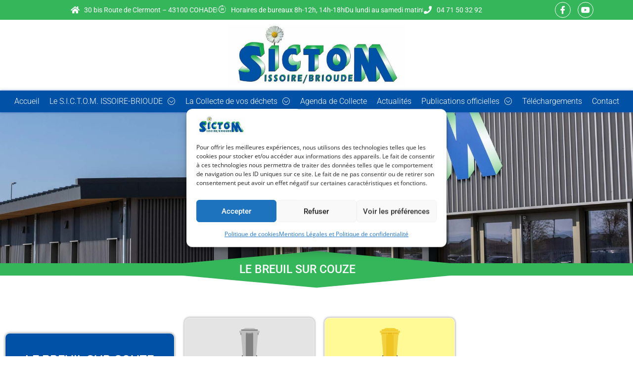

--- FILE ---
content_type: text/html; charset=UTF-8
request_url: https://www.sictom-issoire-brioude.com/22_99/le-breuil-sur-couze/
body_size: 26025
content:
<!DOCTYPE html>
<html class="html" lang="fr-FR">
<head>
	<meta charset="UTF-8">
	<link rel="profile" href="https://gmpg.org/xfn/11">

	<meta name='robots' content='index, follow, max-image-preview:large, max-snippet:-1, max-video-preview:-1' />
<meta name="viewport" content="width=device-width, initial-scale=1">
	<!-- This site is optimized with the Yoast SEO plugin v26.7 - https://yoast.com/wordpress/plugins/seo/ -->
	<title>LE BREUIL SUR COUZE - Sictom Issoire Brioude</title>
	<link rel="canonical" href="https://www.sictom-issoire-brioude.com/22_99/le-breuil-sur-couze/" />
	<meta property="og:locale" content="fr_FR" />
	<meta property="og:type" content="article" />
	<meta property="og:title" content="LE BREUIL SUR COUZE - Sictom Issoire Brioude" />
	<meta property="og:description" content="bac gris bac de tri (recyclables) Le Bourg bac gris bac de tri (recyclables) La déchèterie la plus proche est à : Retrouvez dans la carte ci-dessous les points d’apport volontaire (Colonne à verre, à textile, de Tri, d’Ordures ménagères et composteur partagés) proche de chez vous. Résultats sur votre commune tonnes d’ordures ménagères collectées [&hellip;]" />
	<meta property="og:url" content="https://www.sictom-issoire-brioude.com/22_99/le-breuil-sur-couze/" />
	<meta property="og:site_name" content="Sictom Issoire Brioude" />
	<meta property="article:modified_time" content="2025-06-04T10:00:20+00:00" />
	<meta property="og:image" content="https://www.sictom-issoire-brioude.com/wp-content/uploads/2023/10/poubelles_gris.svg" />
	<meta name="twitter:card" content="summary_large_image" />
	<meta name="twitter:label1" content="Durée de lecture estimée" />
	<meta name="twitter:data1" content="3 minutes" />
	<script type="application/ld+json" class="yoast-schema-graph">{"@context":"https://schema.org","@graph":[{"@type":"WebPage","@id":"https://www.sictom-issoire-brioude.com/22_99/le-breuil-sur-couze/","url":"https://www.sictom-issoire-brioude.com/22_99/le-breuil-sur-couze/","name":"LE BREUIL SUR COUZE - Sictom Issoire Brioude","isPartOf":{"@id":"https://www.sictom-issoire-brioude.com/#website"},"primaryImageOfPage":{"@id":"https://www.sictom-issoire-brioude.com/22_99/le-breuil-sur-couze/#primaryimage"},"image":{"@id":"https://www.sictom-issoire-brioude.com/22_99/le-breuil-sur-couze/#primaryimage"},"thumbnailUrl":"https://www.sictom-issoire-brioude.com/wp-content/uploads/2023/10/poubelles_gris.svg","datePublished":"2023-10-30T10:11:09+00:00","dateModified":"2025-06-04T10:00:20+00:00","breadcrumb":{"@id":"https://www.sictom-issoire-brioude.com/22_99/le-breuil-sur-couze/#breadcrumb"},"inLanguage":"fr-FR","potentialAction":[{"@type":"ReadAction","target":["https://www.sictom-issoire-brioude.com/22_99/le-breuil-sur-couze/"]}]},{"@type":"ImageObject","inLanguage":"fr-FR","@id":"https://www.sictom-issoire-brioude.com/22_99/le-breuil-sur-couze/#primaryimage","url":"https://www.sictom-issoire-brioude.com/wp-content/uploads/2023/10/poubelles_gris.svg","contentUrl":"https://www.sictom-issoire-brioude.com/wp-content/uploads/2023/10/poubelles_gris.svg"},{"@type":"BreadcrumbList","@id":"https://www.sictom-issoire-brioude.com/22_99/le-breuil-sur-couze/#breadcrumb","itemListElement":[{"@type":"ListItem","position":1,"name":"Accueil","item":"https://www.sictom-issoire-brioude.com/"},{"@type":"ListItem","position":2,"name":"LE BREUIL SUR COUZE"}]},{"@type":"WebSite","@id":"https://www.sictom-issoire-brioude.com/#website","url":"https://www.sictom-issoire-brioude.com/","name":"Sictom Issoire Brioude","description":"","publisher":{"@id":"https://www.sictom-issoire-brioude.com/#organization"},"potentialAction":[{"@type":"SearchAction","target":{"@type":"EntryPoint","urlTemplate":"https://www.sictom-issoire-brioude.com/?s={search_term_string}"},"query-input":{"@type":"PropertyValueSpecification","valueRequired":true,"valueName":"search_term_string"}}],"inLanguage":"fr-FR"},{"@type":"Organization","@id":"https://www.sictom-issoire-brioude.com/#organization","name":"Sictom Issoire Brioude","url":"https://www.sictom-issoire-brioude.com/","logo":{"@type":"ImageObject","inLanguage":"fr-FR","@id":"https://www.sictom-issoire-brioude.com/#/schema/logo/image/","url":"https://www.sictom-issoire-brioude.com/wp-content/uploads/2023/08/cropped-logo_sictom.jpeg","contentUrl":"https://www.sictom-issoire-brioude.com/wp-content/uploads/2023/08/cropped-logo_sictom.jpeg","width":1156,"height":396,"caption":"Sictom Issoire Brioude"},"image":{"@id":"https://www.sictom-issoire-brioude.com/#/schema/logo/image/"}}]}</script>
	<!-- / Yoast SEO plugin. -->


<link rel='dns-prefetch' href='//www.googletagmanager.com' />
<link rel="alternate" type="application/rss+xml" title="Sictom Issoire Brioude &raquo; Flux" href="https://www.sictom-issoire-brioude.com/feed/" />
<link rel="alternate" type="application/rss+xml" title="Sictom Issoire Brioude &raquo; Flux des commentaires" href="https://www.sictom-issoire-brioude.com/comments/feed/" />
<link rel="alternate" title="oEmbed (JSON)" type="application/json+oembed" href="https://www.sictom-issoire-brioude.com/wp-json/oembed/1.0/embed?url=https%3A%2F%2Fwww.sictom-issoire-brioude.com%2F22_99%2Fle-breuil-sur-couze%2F" />
<link rel="alternate" title="oEmbed (XML)" type="text/xml+oembed" href="https://www.sictom-issoire-brioude.com/wp-json/oembed/1.0/embed?url=https%3A%2F%2Fwww.sictom-issoire-brioude.com%2F22_99%2Fle-breuil-sur-couze%2F&#038;format=xml" />
<style id='wp-img-auto-sizes-contain-inline-css'>
img:is([sizes=auto i],[sizes^="auto," i]){contain-intrinsic-size:3000px 1500px}
/*# sourceURL=wp-img-auto-sizes-contain-inline-css */
</style>
<style id='wp-emoji-styles-inline-css'>

	img.wp-smiley, img.emoji {
		display: inline !important;
		border: none !important;
		box-shadow: none !important;
		height: 1em !important;
		width: 1em !important;
		margin: 0 0.07em !important;
		vertical-align: -0.1em !important;
		background: none !important;
		padding: 0 !important;
	}
/*# sourceURL=wp-emoji-styles-inline-css */
</style>
<style id='classic-theme-styles-inline-css'>
/*! This file is auto-generated */
.wp-block-button__link{color:#fff;background-color:#32373c;border-radius:9999px;box-shadow:none;text-decoration:none;padding:calc(.667em + 2px) calc(1.333em + 2px);font-size:1.125em}.wp-block-file__button{background:#32373c;color:#fff;text-decoration:none}
/*# sourceURL=/wp-includes/css/classic-themes.min.css */
</style>
<style id='global-styles-inline-css'>
:root{--wp--preset--aspect-ratio--square: 1;--wp--preset--aspect-ratio--4-3: 4/3;--wp--preset--aspect-ratio--3-4: 3/4;--wp--preset--aspect-ratio--3-2: 3/2;--wp--preset--aspect-ratio--2-3: 2/3;--wp--preset--aspect-ratio--16-9: 16/9;--wp--preset--aspect-ratio--9-16: 9/16;--wp--preset--color--black: #000000;--wp--preset--color--cyan-bluish-gray: #abb8c3;--wp--preset--color--white: #ffffff;--wp--preset--color--pale-pink: #f78da7;--wp--preset--color--vivid-red: #cf2e2e;--wp--preset--color--luminous-vivid-orange: #ff6900;--wp--preset--color--luminous-vivid-amber: #fcb900;--wp--preset--color--light-green-cyan: #7bdcb5;--wp--preset--color--vivid-green-cyan: #00d084;--wp--preset--color--pale-cyan-blue: #8ed1fc;--wp--preset--color--vivid-cyan-blue: #0693e3;--wp--preset--color--vivid-purple: #9b51e0;--wp--preset--gradient--vivid-cyan-blue-to-vivid-purple: linear-gradient(135deg,rgb(6,147,227) 0%,rgb(155,81,224) 100%);--wp--preset--gradient--light-green-cyan-to-vivid-green-cyan: linear-gradient(135deg,rgb(122,220,180) 0%,rgb(0,208,130) 100%);--wp--preset--gradient--luminous-vivid-amber-to-luminous-vivid-orange: linear-gradient(135deg,rgb(252,185,0) 0%,rgb(255,105,0) 100%);--wp--preset--gradient--luminous-vivid-orange-to-vivid-red: linear-gradient(135deg,rgb(255,105,0) 0%,rgb(207,46,46) 100%);--wp--preset--gradient--very-light-gray-to-cyan-bluish-gray: linear-gradient(135deg,rgb(238,238,238) 0%,rgb(169,184,195) 100%);--wp--preset--gradient--cool-to-warm-spectrum: linear-gradient(135deg,rgb(74,234,220) 0%,rgb(151,120,209) 20%,rgb(207,42,186) 40%,rgb(238,44,130) 60%,rgb(251,105,98) 80%,rgb(254,248,76) 100%);--wp--preset--gradient--blush-light-purple: linear-gradient(135deg,rgb(255,206,236) 0%,rgb(152,150,240) 100%);--wp--preset--gradient--blush-bordeaux: linear-gradient(135deg,rgb(254,205,165) 0%,rgb(254,45,45) 50%,rgb(107,0,62) 100%);--wp--preset--gradient--luminous-dusk: linear-gradient(135deg,rgb(255,203,112) 0%,rgb(199,81,192) 50%,rgb(65,88,208) 100%);--wp--preset--gradient--pale-ocean: linear-gradient(135deg,rgb(255,245,203) 0%,rgb(182,227,212) 50%,rgb(51,167,181) 100%);--wp--preset--gradient--electric-grass: linear-gradient(135deg,rgb(202,248,128) 0%,rgb(113,206,126) 100%);--wp--preset--gradient--midnight: linear-gradient(135deg,rgb(2,3,129) 0%,rgb(40,116,252) 100%);--wp--preset--font-size--small: 13px;--wp--preset--font-size--medium: 20px;--wp--preset--font-size--large: 36px;--wp--preset--font-size--x-large: 42px;--wp--preset--spacing--20: 0.44rem;--wp--preset--spacing--30: 0.67rem;--wp--preset--spacing--40: 1rem;--wp--preset--spacing--50: 1.5rem;--wp--preset--spacing--60: 2.25rem;--wp--preset--spacing--70: 3.38rem;--wp--preset--spacing--80: 5.06rem;--wp--preset--shadow--natural: 6px 6px 9px rgba(0, 0, 0, 0.2);--wp--preset--shadow--deep: 12px 12px 50px rgba(0, 0, 0, 0.4);--wp--preset--shadow--sharp: 6px 6px 0px rgba(0, 0, 0, 0.2);--wp--preset--shadow--outlined: 6px 6px 0px -3px rgb(255, 255, 255), 6px 6px rgb(0, 0, 0);--wp--preset--shadow--crisp: 6px 6px 0px rgb(0, 0, 0);}:where(.is-layout-flex){gap: 0.5em;}:where(.is-layout-grid){gap: 0.5em;}body .is-layout-flex{display: flex;}.is-layout-flex{flex-wrap: wrap;align-items: center;}.is-layout-flex > :is(*, div){margin: 0;}body .is-layout-grid{display: grid;}.is-layout-grid > :is(*, div){margin: 0;}:where(.wp-block-columns.is-layout-flex){gap: 2em;}:where(.wp-block-columns.is-layout-grid){gap: 2em;}:where(.wp-block-post-template.is-layout-flex){gap: 1.25em;}:where(.wp-block-post-template.is-layout-grid){gap: 1.25em;}.has-black-color{color: var(--wp--preset--color--black) !important;}.has-cyan-bluish-gray-color{color: var(--wp--preset--color--cyan-bluish-gray) !important;}.has-white-color{color: var(--wp--preset--color--white) !important;}.has-pale-pink-color{color: var(--wp--preset--color--pale-pink) !important;}.has-vivid-red-color{color: var(--wp--preset--color--vivid-red) !important;}.has-luminous-vivid-orange-color{color: var(--wp--preset--color--luminous-vivid-orange) !important;}.has-luminous-vivid-amber-color{color: var(--wp--preset--color--luminous-vivid-amber) !important;}.has-light-green-cyan-color{color: var(--wp--preset--color--light-green-cyan) !important;}.has-vivid-green-cyan-color{color: var(--wp--preset--color--vivid-green-cyan) !important;}.has-pale-cyan-blue-color{color: var(--wp--preset--color--pale-cyan-blue) !important;}.has-vivid-cyan-blue-color{color: var(--wp--preset--color--vivid-cyan-blue) !important;}.has-vivid-purple-color{color: var(--wp--preset--color--vivid-purple) !important;}.has-black-background-color{background-color: var(--wp--preset--color--black) !important;}.has-cyan-bluish-gray-background-color{background-color: var(--wp--preset--color--cyan-bluish-gray) !important;}.has-white-background-color{background-color: var(--wp--preset--color--white) !important;}.has-pale-pink-background-color{background-color: var(--wp--preset--color--pale-pink) !important;}.has-vivid-red-background-color{background-color: var(--wp--preset--color--vivid-red) !important;}.has-luminous-vivid-orange-background-color{background-color: var(--wp--preset--color--luminous-vivid-orange) !important;}.has-luminous-vivid-amber-background-color{background-color: var(--wp--preset--color--luminous-vivid-amber) !important;}.has-light-green-cyan-background-color{background-color: var(--wp--preset--color--light-green-cyan) !important;}.has-vivid-green-cyan-background-color{background-color: var(--wp--preset--color--vivid-green-cyan) !important;}.has-pale-cyan-blue-background-color{background-color: var(--wp--preset--color--pale-cyan-blue) !important;}.has-vivid-cyan-blue-background-color{background-color: var(--wp--preset--color--vivid-cyan-blue) !important;}.has-vivid-purple-background-color{background-color: var(--wp--preset--color--vivid-purple) !important;}.has-black-border-color{border-color: var(--wp--preset--color--black) !important;}.has-cyan-bluish-gray-border-color{border-color: var(--wp--preset--color--cyan-bluish-gray) !important;}.has-white-border-color{border-color: var(--wp--preset--color--white) !important;}.has-pale-pink-border-color{border-color: var(--wp--preset--color--pale-pink) !important;}.has-vivid-red-border-color{border-color: var(--wp--preset--color--vivid-red) !important;}.has-luminous-vivid-orange-border-color{border-color: var(--wp--preset--color--luminous-vivid-orange) !important;}.has-luminous-vivid-amber-border-color{border-color: var(--wp--preset--color--luminous-vivid-amber) !important;}.has-light-green-cyan-border-color{border-color: var(--wp--preset--color--light-green-cyan) !important;}.has-vivid-green-cyan-border-color{border-color: var(--wp--preset--color--vivid-green-cyan) !important;}.has-pale-cyan-blue-border-color{border-color: var(--wp--preset--color--pale-cyan-blue) !important;}.has-vivid-cyan-blue-border-color{border-color: var(--wp--preset--color--vivid-cyan-blue) !important;}.has-vivid-purple-border-color{border-color: var(--wp--preset--color--vivid-purple) !important;}.has-vivid-cyan-blue-to-vivid-purple-gradient-background{background: var(--wp--preset--gradient--vivid-cyan-blue-to-vivid-purple) !important;}.has-light-green-cyan-to-vivid-green-cyan-gradient-background{background: var(--wp--preset--gradient--light-green-cyan-to-vivid-green-cyan) !important;}.has-luminous-vivid-amber-to-luminous-vivid-orange-gradient-background{background: var(--wp--preset--gradient--luminous-vivid-amber-to-luminous-vivid-orange) !important;}.has-luminous-vivid-orange-to-vivid-red-gradient-background{background: var(--wp--preset--gradient--luminous-vivid-orange-to-vivid-red) !important;}.has-very-light-gray-to-cyan-bluish-gray-gradient-background{background: var(--wp--preset--gradient--very-light-gray-to-cyan-bluish-gray) !important;}.has-cool-to-warm-spectrum-gradient-background{background: var(--wp--preset--gradient--cool-to-warm-spectrum) !important;}.has-blush-light-purple-gradient-background{background: var(--wp--preset--gradient--blush-light-purple) !important;}.has-blush-bordeaux-gradient-background{background: var(--wp--preset--gradient--blush-bordeaux) !important;}.has-luminous-dusk-gradient-background{background: var(--wp--preset--gradient--luminous-dusk) !important;}.has-pale-ocean-gradient-background{background: var(--wp--preset--gradient--pale-ocean) !important;}.has-electric-grass-gradient-background{background: var(--wp--preset--gradient--electric-grass) !important;}.has-midnight-gradient-background{background: var(--wp--preset--gradient--midnight) !important;}.has-small-font-size{font-size: var(--wp--preset--font-size--small) !important;}.has-medium-font-size{font-size: var(--wp--preset--font-size--medium) !important;}.has-large-font-size{font-size: var(--wp--preset--font-size--large) !important;}.has-x-large-font-size{font-size: var(--wp--preset--font-size--x-large) !important;}
:where(.wp-block-post-template.is-layout-flex){gap: 1.25em;}:where(.wp-block-post-template.is-layout-grid){gap: 1.25em;}
:where(.wp-block-term-template.is-layout-flex){gap: 1.25em;}:where(.wp-block-term-template.is-layout-grid){gap: 1.25em;}
:where(.wp-block-columns.is-layout-flex){gap: 2em;}:where(.wp-block-columns.is-layout-grid){gap: 2em;}
:root :where(.wp-block-pullquote){font-size: 1.5em;line-height: 1.6;}
/*# sourceURL=global-styles-inline-css */
</style>
<link rel='stylesheet' id='cmplz-general-css' href='https://www.sictom-issoire-brioude.com/wp-content/plugins/complianz-gdpr/assets/css/cookieblocker.min.css?ver=1766390944' media='all' />
<link rel='stylesheet' id='font-awesome-css' href='https://www.sictom-issoire-brioude.com/wp-content/themes/oceanwp/assets/fonts/fontawesome/css/all.min.css?ver=6.7.2' media='all' />
<link rel='stylesheet' id='simple-line-icons-css' href='https://www.sictom-issoire-brioude.com/wp-content/themes/oceanwp/assets/css/third/simple-line-icons.min.css?ver=2.4.0' media='all' />
<link rel='stylesheet' id='oceanwp-style-css' href='https://www.sictom-issoire-brioude.com/wp-content/themes/oceanwp/assets/css/style.min.css?ver=4.1.4' media='all' />
<link rel='stylesheet' id='e-animation-fadeInUp-css' href='https://www.sictom-issoire-brioude.com/wp-content/plugins/elementor/assets/lib/animations/styles/fadeInUp.min.css?ver=3.34.1' media='all' />
<link rel='stylesheet' id='elementor-frontend-css' href='https://www.sictom-issoire-brioude.com/wp-content/plugins/elementor/assets/css/frontend.min.css?ver=3.34.1' media='all' />
<link rel='stylesheet' id='widget-icon-list-css' href='https://www.sictom-issoire-brioude.com/wp-content/plugins/elementor/assets/css/widget-icon-list.min.css?ver=3.34.1' media='all' />
<link rel='stylesheet' id='e-animation-grow-css' href='https://www.sictom-issoire-brioude.com/wp-content/plugins/elementor/assets/lib/animations/styles/e-animation-grow.min.css?ver=3.34.1' media='all' />
<link rel='stylesheet' id='widget-social-icons-css' href='https://www.sictom-issoire-brioude.com/wp-content/plugins/elementor/assets/css/widget-social-icons.min.css?ver=3.34.1' media='all' />
<link rel='stylesheet' id='e-apple-webkit-css' href='https://www.sictom-issoire-brioude.com/wp-content/plugins/elementor/assets/css/conditionals/apple-webkit.min.css?ver=3.34.1' media='all' />
<link rel='stylesheet' id='widget-image-css' href='https://www.sictom-issoire-brioude.com/wp-content/plugins/elementor/assets/css/widget-image.min.css?ver=3.34.1' media='all' />
<link rel='stylesheet' id='widget-nav-menu-css' href='https://www.sictom-issoire-brioude.com/wp-content/plugins/elementor-pro/assets/css/widget-nav-menu.min.css?ver=3.34.0' media='all' />
<link rel='stylesheet' id='swiper-css' href='https://www.sictom-issoire-brioude.com/wp-content/plugins/elementor/assets/lib/swiper/v8/css/swiper.min.css?ver=8.4.5' media='all' />
<link rel='stylesheet' id='e-swiper-css' href='https://www.sictom-issoire-brioude.com/wp-content/plugins/elementor/assets/css/conditionals/e-swiper.min.css?ver=3.34.1' media='all' />
<link rel='stylesheet' id='widget-gallery-css' href='https://www.sictom-issoire-brioude.com/wp-content/plugins/elementor-pro/assets/css/widget-gallery.min.css?ver=3.34.0' media='all' />
<link rel='stylesheet' id='elementor-gallery-css' href='https://www.sictom-issoire-brioude.com/wp-content/plugins/elementor/assets/lib/e-gallery/css/e-gallery.min.css?ver=1.2.0' media='all' />
<link rel='stylesheet' id='e-transitions-css' href='https://www.sictom-issoire-brioude.com/wp-content/plugins/elementor-pro/assets/css/conditionals/transitions.min.css?ver=3.34.0' media='all' />
<link rel='stylesheet' id='widget-divider-css' href='https://www.sictom-issoire-brioude.com/wp-content/plugins/elementor/assets/css/widget-divider.min.css?ver=3.34.1' media='all' />
<link rel='stylesheet' id='widget-heading-css' href='https://www.sictom-issoire-brioude.com/wp-content/plugins/elementor/assets/css/widget-heading.min.css?ver=3.34.1' media='all' />
<link rel='stylesheet' id='widget-posts-css' href='https://www.sictom-issoire-brioude.com/wp-content/plugins/elementor-pro/assets/css/widget-posts.min.css?ver=3.34.0' media='all' />
<link rel='stylesheet' id='widget-social-css' href='https://www.sictom-issoire-brioude.com/wp-content/plugins/elementor-pro/assets/css/widget-social.min.css?ver=3.34.0' media='all' />
<link rel='stylesheet' id='elementor-icons-css' href='https://www.sictom-issoire-brioude.com/wp-content/plugins/elementor/assets/lib/eicons/css/elementor-icons.min.css?ver=5.45.0' media='all' />
<link rel='stylesheet' id='elementor-post-73-css' href='https://www.sictom-issoire-brioude.com/wp-content/uploads/elementor/css/post-73.css?ver=1768595194' media='all' />
<link rel='stylesheet' id='e-shapes-css' href='https://www.sictom-issoire-brioude.com/wp-content/plugins/elementor/assets/css/conditionals/shapes.min.css?ver=3.34.1' media='all' />
<link rel='stylesheet' id='widget-spacer-css' href='https://www.sictom-issoire-brioude.com/wp-content/plugins/elementor/assets/css/widget-spacer.min.css?ver=3.34.1' media='all' />
<link rel='stylesheet' id='e-animation-fadeIn-css' href='https://www.sictom-issoire-brioude.com/wp-content/plugins/elementor/assets/lib/animations/styles/fadeIn.min.css?ver=3.34.1' media='all' />
<link rel='stylesheet' id='e-animation-fadeInLeft-css' href='https://www.sictom-issoire-brioude.com/wp-content/plugins/elementor/assets/lib/animations/styles/fadeInLeft.min.css?ver=3.34.1' media='all' />
<link rel='stylesheet' id='elementor-post-35455-css' href='https://www.sictom-issoire-brioude.com/wp-content/uploads/elementor/css/post-35455.css?ver=1768597848' media='all' />
<link rel='stylesheet' id='elementor-post-2687-css' href='https://www.sictom-issoire-brioude.com/wp-content/uploads/elementor/css/post-2687.css?ver=1768595194' media='all' />
<link rel='stylesheet' id='elementor-post-2818-css' href='https://www.sictom-issoire-brioude.com/wp-content/uploads/elementor/css/post-2818.css?ver=1768595194' media='all' />
<link rel='stylesheet' id='ekit-widget-styles-css' href='https://www.sictom-issoire-brioude.com/wp-content/plugins/elementskit-lite/widgets/init/assets/css/widget-styles.css?ver=3.7.8' media='all' />
<link rel='stylesheet' id='ekit-widget-styles-pro-css' href='https://www.sictom-issoire-brioude.com/wp-content/plugins/elementskit/widgets/init/assets/css/widget-styles-pro.css?ver=4.2.1' media='all' />
<link rel='stylesheet' id='ekit-responsive-css' href='https://www.sictom-issoire-brioude.com/wp-content/plugins/elementskit-lite/widgets/init/assets/css/responsive.css?ver=3.7.8' media='all' />
<link rel='stylesheet' id='elementor-gf-local-roboto-css' href='https://www.sictom-issoire-brioude.com/wp-content/uploads/elementor/google-fonts/css/roboto.css?ver=1742804170' media='all' />
<link rel='stylesheet' id='elementor-gf-local-raleway-css' href='https://www.sictom-issoire-brioude.com/wp-content/uploads/elementor/google-fonts/css/raleway.css?ver=1742804178' media='all' />
<link rel='stylesheet' id='elementor-gf-local-opensans-css' href='https://www.sictom-issoire-brioude.com/wp-content/uploads/elementor/google-fonts/css/opensans.css?ver=1742804182' media='all' />
<link rel='stylesheet' id='elementor-gf-local-mulish-css' href='https://www.sictom-issoire-brioude.com/wp-content/uploads/elementor/google-fonts/css/mulish.css?ver=1742804172' media='all' />
<link rel='stylesheet' id='elementor-icons-ekiticons-css' href='https://www.sictom-issoire-brioude.com/wp-content/plugins/elementskit-lite/modules/elementskit-icon-pack/assets/css/ekiticons.css?ver=3.7.8' media='all' />
<link rel='stylesheet' id='elementor-icons-shared-0-css' href='https://www.sictom-issoire-brioude.com/wp-content/plugins/elementor/assets/lib/font-awesome/css/fontawesome.min.css?ver=5.15.3' media='all' />
<link rel='stylesheet' id='elementor-icons-fa-solid-css' href='https://www.sictom-issoire-brioude.com/wp-content/plugins/elementor/assets/lib/font-awesome/css/solid.min.css?ver=5.15.3' media='all' />
<link rel='stylesheet' id='elementor-icons-fa-brands-css' href='https://www.sictom-issoire-brioude.com/wp-content/plugins/elementor/assets/lib/font-awesome/css/brands.min.css?ver=5.15.3' media='all' />
<script src="https://www.sictom-issoire-brioude.com/wp-includes/js/jquery/jquery.min.js?ver=3.7.1" id="jquery-core-js"></script>
<script src="https://www.sictom-issoire-brioude.com/wp-includes/js/jquery/jquery-migrate.min.js?ver=3.4.1" id="jquery-migrate-js"></script>

<!-- Extrait de code de la balise Google (gtag.js) ajouté par Site Kit -->
<!-- Extrait Google Analytics ajouté par Site Kit -->
<script src="https://www.googletagmanager.com/gtag/js?id=GT-5NXS5HK" id="google_gtagjs-js" async></script>
<script id="google_gtagjs-js-after">
window.dataLayer = window.dataLayer || [];function gtag(){dataLayer.push(arguments);}
gtag("set","linker",{"domains":["www.sictom-issoire-brioude.com"]});
gtag("js", new Date());
gtag("set", "developer_id.dZTNiMT", true);
gtag("config", "GT-5NXS5HK");
//# sourceURL=google_gtagjs-js-after
</script>
<link rel="https://api.w.org/" href="https://www.sictom-issoire-brioude.com/wp-json/" /><link rel="alternate" title="JSON" type="application/json" href="https://www.sictom-issoire-brioude.com/wp-json/wp/v2/22_99/35455" />
<link rel='shortlink' href='https://www.sictom-issoire-brioude.com/?p=35455' />
<meta name="generator" content="Site Kit by Google 1.168.0" />			<style>.cmplz-hidden {
					display: none !important;
				}</style><meta name="generator" content="Elementor 3.34.1; features: additional_custom_breakpoints; settings: css_print_method-external, google_font-enabled, font_display-swap">
<meta property="fb:app_id" content="143678115734297" /><script type="text/javascript">var elementskit_module_parallax_url = "https://www.sictom-issoire-brioude.com/wp-content/plugins/elementskit/modules/parallax/";</script>			<style>
				.e-con.e-parent:nth-of-type(n+4):not(.e-lazyloaded):not(.e-no-lazyload),
				.e-con.e-parent:nth-of-type(n+4):not(.e-lazyloaded):not(.e-no-lazyload) * {
					background-image: none !important;
				}
				@media screen and (max-height: 1024px) {
					.e-con.e-parent:nth-of-type(n+3):not(.e-lazyloaded):not(.e-no-lazyload),
					.e-con.e-parent:nth-of-type(n+3):not(.e-lazyloaded):not(.e-no-lazyload) * {
						background-image: none !important;
					}
				}
				@media screen and (max-height: 640px) {
					.e-con.e-parent:nth-of-type(n+2):not(.e-lazyloaded):not(.e-no-lazyload),
					.e-con.e-parent:nth-of-type(n+2):not(.e-lazyloaded):not(.e-no-lazyload) * {
						background-image: none !important;
					}
				}
			</style>
			<link rel="icon" href="https://www.sictom-issoire-brioude.com/wp-content/uploads/2023/08/cropped-logo_sictom2-scaled-1-32x32.jpeg" sizes="32x32" />
<link rel="icon" href="https://www.sictom-issoire-brioude.com/wp-content/uploads/2023/08/cropped-logo_sictom2-scaled-1-192x192.jpeg" sizes="192x192" />
<link rel="apple-touch-icon" href="https://www.sictom-issoire-brioude.com/wp-content/uploads/2023/08/cropped-logo_sictom2-scaled-1-180x180.jpeg" />
<meta name="msapplication-TileImage" content="https://www.sictom-issoire-brioude.com/wp-content/uploads/2023/08/cropped-logo_sictom2-scaled-1-270x270.jpeg" />
		<style id="wp-custom-css">
			div.wpforms-container-full input[type="checkbox"] + label,div.wpforms-container-full input[type="radio"] + label{display:inline;position:relative;padding-inline-start:1px;font-size:var(--wpforms-label-size-font-size);cursor:pointer;vertical-align:middle;color:#000;font-size:14px}		</style>
		<!-- OceanWP CSS -->
<style type="text/css">
/* Colors */a:hover,a.light:hover,.theme-heading .text::before,.theme-heading .text::after,#top-bar-content >a:hover,#top-bar-social li.oceanwp-email a:hover,#site-navigation-wrap .dropdown-menu >li >a:hover,#site-header.medium-header #medium-searchform button:hover,.oceanwp-mobile-menu-icon a:hover,.blog-entry.post .blog-entry-header .entry-title a:hover,.blog-entry.post .blog-entry-readmore a:hover,.blog-entry.thumbnail-entry .blog-entry-category a,ul.meta li a:hover,.dropcap,.single nav.post-navigation .nav-links .title,body .related-post-title a:hover,body #wp-calendar caption,body .contact-info-widget.default i,body .contact-info-widget.big-icons i,body .custom-links-widget .oceanwp-custom-links li a:hover,body .custom-links-widget .oceanwp-custom-links li a:hover:before,body .posts-thumbnails-widget li a:hover,body .social-widget li.oceanwp-email a:hover,.comment-author .comment-meta .comment-reply-link,#respond #cancel-comment-reply-link:hover,#footer-widgets .footer-box a:hover,#footer-bottom a:hover,#footer-bottom #footer-bottom-menu a:hover,.sidr a:hover,.sidr-class-dropdown-toggle:hover,.sidr-class-menu-item-has-children.active >a,.sidr-class-menu-item-has-children.active >a >.sidr-class-dropdown-toggle,input[type=checkbox]:checked:before{color:#0151a6}.single nav.post-navigation .nav-links .title .owp-icon use,.blog-entry.post .blog-entry-readmore a:hover .owp-icon use,body .contact-info-widget.default .owp-icon use,body .contact-info-widget.big-icons .owp-icon use{stroke:#0151a6}input[type="button"],input[type="reset"],input[type="submit"],button[type="submit"],.button,#site-navigation-wrap .dropdown-menu >li.btn >a >span,.thumbnail:hover i,.thumbnail:hover .link-post-svg-icon,.post-quote-content,.omw-modal .omw-close-modal,body .contact-info-widget.big-icons li:hover i,body .contact-info-widget.big-icons li:hover .owp-icon,body div.wpforms-container-full .wpforms-form input[type=submit],body div.wpforms-container-full .wpforms-form button[type=submit],body div.wpforms-container-full .wpforms-form .wpforms-page-button,.woocommerce-cart .wp-element-button,.woocommerce-checkout .wp-element-button,.wp-block-button__link{background-color:#0151a6}.widget-title{border-color:#0151a6}blockquote{border-color:#0151a6}.wp-block-quote{border-color:#0151a6}#searchform-dropdown{border-color:#0151a6}.dropdown-menu .sub-menu{border-color:#0151a6}.blog-entry.large-entry .blog-entry-readmore a:hover{border-color:#0151a6}.oceanwp-newsletter-form-wrap input[type="email"]:focus{border-color:#0151a6}.social-widget li.oceanwp-email a:hover{border-color:#0151a6}#respond #cancel-comment-reply-link:hover{border-color:#0151a6}body .contact-info-widget.big-icons li:hover i{border-color:#0151a6}body .contact-info-widget.big-icons li:hover .owp-icon{border-color:#0151a6}#footer-widgets .oceanwp-newsletter-form-wrap input[type="email"]:focus{border-color:#0151a6}input[type="button"]:hover,input[type="reset"]:hover,input[type="submit"]:hover,button[type="submit"]:hover,input[type="button"]:focus,input[type="reset"]:focus,input[type="submit"]:focus,button[type="submit"]:focus,.button:hover,.button:focus,#site-navigation-wrap .dropdown-menu >li.btn >a:hover >span,.post-quote-author,.omw-modal .omw-close-modal:hover,body div.wpforms-container-full .wpforms-form input[type=submit]:hover,body div.wpforms-container-full .wpforms-form button[type=submit]:hover,body div.wpforms-container-full .wpforms-form .wpforms-page-button:hover,.woocommerce-cart .wp-element-button:hover,.woocommerce-checkout .wp-element-button:hover,.wp-block-button__link:hover{background-color:#35b65a}body .theme-button,body input[type="submit"],body button[type="submit"],body button,body .button,body div.wpforms-container-full .wpforms-form input[type=submit],body div.wpforms-container-full .wpforms-form button[type=submit],body div.wpforms-container-full .wpforms-form .wpforms-page-button,.woocommerce-cart .wp-element-button,.woocommerce-checkout .wp-element-button,.wp-block-button__link{border-color:#ffffff}body .theme-button:hover,body input[type="submit"]:hover,body button[type="submit"]:hover,body button:hover,body .button:hover,body div.wpforms-container-full .wpforms-form input[type=submit]:hover,body div.wpforms-container-full .wpforms-form input[type=submit]:active,body div.wpforms-container-full .wpforms-form button[type=submit]:hover,body div.wpforms-container-full .wpforms-form button[type=submit]:active,body div.wpforms-container-full .wpforms-form .wpforms-page-button:hover,body div.wpforms-container-full .wpforms-form .wpforms-page-button:active,.woocommerce-cart .wp-element-button:hover,.woocommerce-checkout .wp-element-button:hover,.wp-block-button__link:hover{border-color:#ffffff}/* OceanWP Style Settings CSS */.theme-button,input[type="submit"],button[type="submit"],button,.button,body div.wpforms-container-full .wpforms-form input[type=submit],body div.wpforms-container-full .wpforms-form button[type=submit],body div.wpforms-container-full .wpforms-form .wpforms-page-button{border-style:solid}.theme-button,input[type="submit"],button[type="submit"],button,.button,body div.wpforms-container-full .wpforms-form input[type=submit],body div.wpforms-container-full .wpforms-form button[type=submit],body div.wpforms-container-full .wpforms-form .wpforms-page-button{border-width:1px}form input[type="text"],form input[type="password"],form input[type="email"],form input[type="url"],form input[type="date"],form input[type="month"],form input[type="time"],form input[type="datetime"],form input[type="datetime-local"],form input[type="week"],form input[type="number"],form input[type="search"],form input[type="tel"],form input[type="color"],form select,form textarea,.woocommerce .woocommerce-checkout .select2-container--default .select2-selection--single{border-style:solid}body div.wpforms-container-full .wpforms-form input[type=date],body div.wpforms-container-full .wpforms-form input[type=datetime],body div.wpforms-container-full .wpforms-form input[type=datetime-local],body div.wpforms-container-full .wpforms-form input[type=email],body div.wpforms-container-full .wpforms-form input[type=month],body div.wpforms-container-full .wpforms-form input[type=number],body div.wpforms-container-full .wpforms-form input[type=password],body div.wpforms-container-full .wpforms-form input[type=range],body div.wpforms-container-full .wpforms-form input[type=search],body div.wpforms-container-full .wpforms-form input[type=tel],body div.wpforms-container-full .wpforms-form input[type=text],body div.wpforms-container-full .wpforms-form input[type=time],body div.wpforms-container-full .wpforms-form input[type=url],body div.wpforms-container-full .wpforms-form input[type=week],body div.wpforms-container-full .wpforms-form select,body div.wpforms-container-full .wpforms-form textarea{border-style:solid}form input[type="text"],form input[type="password"],form input[type="email"],form input[type="url"],form input[type="date"],form input[type="month"],form input[type="time"],form input[type="datetime"],form input[type="datetime-local"],form input[type="week"],form input[type="number"],form input[type="search"],form input[type="tel"],form input[type="color"],form select,form textarea{border-radius:3px}body div.wpforms-container-full .wpforms-form input[type=date],body div.wpforms-container-full .wpforms-form input[type=datetime],body div.wpforms-container-full .wpforms-form input[type=datetime-local],body div.wpforms-container-full .wpforms-form input[type=email],body div.wpforms-container-full .wpforms-form input[type=month],body div.wpforms-container-full .wpforms-form input[type=number],body div.wpforms-container-full .wpforms-form input[type=password],body div.wpforms-container-full .wpforms-form input[type=range],body div.wpforms-container-full .wpforms-form input[type=search],body div.wpforms-container-full .wpforms-form input[type=tel],body div.wpforms-container-full .wpforms-form input[type=text],body div.wpforms-container-full .wpforms-form input[type=time],body div.wpforms-container-full .wpforms-form input[type=url],body div.wpforms-container-full .wpforms-form input[type=week],body div.wpforms-container-full .wpforms-form select,body div.wpforms-container-full .wpforms-form textarea{border-radius:3px}#main #content-wrap,.separate-layout #main #content-wrap{padding-top:0;padding-bottom:0}/* Header */#site-header.has-header-media .overlay-header-media{background-color:rgba(0,0,0,0.5)}/* Blog CSS */.ocean-single-post-header ul.meta-item li a:hover{color:#333333}/* Typography */body{font-size:14px;line-height:1.8}h1,h2,h3,h4,h5,h6,.theme-heading,.widget-title,.oceanwp-widget-recent-posts-title,.comment-reply-title,.entry-title,.sidebar-box .widget-title{line-height:1.4}h1{font-size:23px;line-height:1.4}h2{font-size:20px;line-height:1.4}h3{font-size:18px;line-height:1.4}h4{font-size:17px;line-height:1.4}h5{font-size:14px;line-height:1.4}h6{font-size:15px;line-height:1.4}.page-header .page-header-title,.page-header.background-image-page-header .page-header-title{font-size:32px;line-height:1.4}.page-header .page-subheading{font-size:15px;line-height:1.8}.site-breadcrumbs,.site-breadcrumbs a{font-size:13px;line-height:1.4}#top-bar-content,#top-bar-social-alt{font-size:12px;line-height:1.8}#site-logo a.site-logo-text{font-size:24px;line-height:1.8}.dropdown-menu ul li a.menu-link,#site-header.full_screen-header .fs-dropdown-menu ul.sub-menu li a{font-size:12px;line-height:1.2;letter-spacing:.6px}.sidr-class-dropdown-menu li a,a.sidr-class-toggle-sidr-close,#mobile-dropdown ul li a,body #mobile-fullscreen ul li a{font-size:15px;line-height:1.8}.blog-entry.post .blog-entry-header .entry-title a{font-size:24px;line-height:1.4}.ocean-single-post-header .single-post-title{font-size:34px;line-height:1.4;letter-spacing:.6px}.ocean-single-post-header ul.meta-item li,.ocean-single-post-header ul.meta-item li a{font-size:13px;line-height:1.4;letter-spacing:.6px}.ocean-single-post-header .post-author-name,.ocean-single-post-header .post-author-name a{font-size:14px;line-height:1.4;letter-spacing:.6px}.ocean-single-post-header .post-author-description{font-size:12px;line-height:1.4;letter-spacing:.6px}.single-post .entry-title{line-height:1.4;letter-spacing:.6px}.single-post ul.meta li,.single-post ul.meta li a{font-size:14px;line-height:1.4;letter-spacing:.6px}.sidebar-box .widget-title,.sidebar-box.widget_block .wp-block-heading{font-size:13px;line-height:1;letter-spacing:1px}#footer-widgets .footer-box .widget-title{font-size:13px;line-height:1;letter-spacing:1px}#footer-bottom #copyright{font-size:12px;line-height:1}#footer-bottom #footer-bottom-menu{font-size:12px;line-height:1}.woocommerce-store-notice.demo_store{line-height:2;letter-spacing:1.5px}.demo_store .woocommerce-store-notice__dismiss-link{line-height:2;letter-spacing:1.5px}.woocommerce ul.products li.product li.title h2,.woocommerce ul.products li.product li.title a{font-size:14px;line-height:1.5}.woocommerce ul.products li.product li.category,.woocommerce ul.products li.product li.category a{font-size:12px;line-height:1}.woocommerce ul.products li.product .price{font-size:18px;line-height:1}.woocommerce ul.products li.product .button,.woocommerce ul.products li.product .product-inner .added_to_cart{font-size:12px;line-height:1.5;letter-spacing:1px}.woocommerce ul.products li.owp-woo-cond-notice span,.woocommerce ul.products li.owp-woo-cond-notice a{font-size:16px;line-height:1;letter-spacing:1px;font-weight:600;text-transform:capitalize}.woocommerce div.product .product_title{font-size:24px;line-height:1.4;letter-spacing:.6px}.woocommerce div.product p.price{font-size:36px;line-height:1}.woocommerce .owp-btn-normal .summary form button.button,.woocommerce .owp-btn-big .summary form button.button,.woocommerce .owp-btn-very-big .summary form button.button{font-size:12px;line-height:1.5;letter-spacing:1px;text-transform:uppercase}.woocommerce div.owp-woo-single-cond-notice span,.woocommerce div.owp-woo-single-cond-notice a{font-size:18px;line-height:2;letter-spacing:1.5px;font-weight:600;text-transform:capitalize}
</style><meta name="generator" content="WP Rocket 3.20.3" data-wpr-features="wpr_image_dimensions wpr_preload_links wpr_desktop" /></head>

<body data-cmplz=1 class="wp-singular 22_99-template 22_99-template-elementor_header_footer single single-22_99 postid-35455 wp-custom-logo wp-embed-responsive wp-theme-oceanwp oceanwp-theme dropdown-mobile no-header-border default-breakpoint has-sidebar content-right-sidebar page-header-disabled elementor-default elementor-template-full-width elementor-kit-73 elementor-page elementor-page-35455" itemscope="itemscope" itemtype="https://schema.org/WebPage">

	
	
	<div data-rocket-location-hash="8d4cf696f26de01be85ad0a187dccab0" id="outer-wrap" class="site clr">

		<a class="skip-link screen-reader-text" href="#main">Skip to content</a>

		
		<div data-rocket-location-hash="d32c78bb6c23ac2fe4709dc3c38ea82f" id="wrap" class="clr">

			
			
<header data-rocket-location-hash="e183896b4ffc4e29df89b46ae53457b9" id="site-header" class="clr" data-height="74" itemscope="itemscope" itemtype="https://schema.org/WPHeader" role="banner">

			<header data-elementor-type="header" data-elementor-id="2687" class="elementor elementor-2687 elementor-location-header" data-elementor-post-type="elementor_library">
					<section class="elementor-section elementor-top-section elementor-element elementor-element-175f8857 elementor-section-boxed elementor-section-height-default elementor-section-height-default" data-id="175f8857" data-element_type="section" data-settings="{&quot;background_background&quot;:&quot;classic&quot;}">
						<div class="elementor-container elementor-column-gap-default">
					<div class="elementor-column elementor-col-50 elementor-top-column elementor-element elementor-element-5193b48f" data-id="5193b48f" data-element_type="column">
			<div class="elementor-widget-wrap elementor-element-populated">
						<div class="elementor-element elementor-element-bd6ed4f elementor-icon-list--layout-inline elementor-align-center elementor-mobile-align-center elementor-list-item-link-full_width elementor-invisible elementor-widget elementor-widget-icon-list" data-id="bd6ed4f" data-element_type="widget" data-settings="{&quot;_animation&quot;:&quot;fadeInUp&quot;,&quot;ekit_we_effect_on&quot;:&quot;none&quot;}" data-widget_type="icon-list.default">
				<div class="elementor-widget-container">
							<ul class="elementor-icon-list-items elementor-inline-items">
							<li class="elementor-icon-list-item elementor-inline-item">
											<a href="#">

												<span class="elementor-icon-list-icon">
							<i aria-hidden="true" class="fas fa-home"></i>						</span>
										<span class="elementor-icon-list-text">30 bis Route de Clermont – 43100 COHADE</span>
											</a>
									</li>
								<li class="elementor-icon-list-item elementor-inline-item">
											<a href="#">

												<span class="elementor-icon-list-icon">
							<i aria-hidden="true" class="icon icon-hours-support"></i>						</span>
										<span class="elementor-icon-list-text">Horaires de bureaux 8h-12h, 14h-18h</span>
											</a>
									</li>
								<li class="elementor-icon-list-item elementor-inline-item">
											<a href="#">

											<span class="elementor-icon-list-text">Du lundi au samedi matin</span>
											</a>
									</li>
								<li class="elementor-icon-list-item elementor-inline-item">
											<a href="#">

												<span class="elementor-icon-list-icon">
							<i aria-hidden="true" class="fas fa-phone"></i>						</span>
										<span class="elementor-icon-list-text">04 71 50 32 92</span>
											</a>
									</li>
						</ul>
						</div>
				</div>
					</div>
		</div>
				<div class="elementor-column elementor-col-50 elementor-top-column elementor-element elementor-element-75d2c9b7" data-id="75d2c9b7" data-element_type="column">
			<div class="elementor-widget-wrap elementor-element-populated">
						<div class="elementor-element elementor-element-71034512 e-grid-align-right elementor-shape-circle e-grid-align-tablet-center elementor-grid-0 elementor-invisible elementor-widget elementor-widget-social-icons" data-id="71034512" data-element_type="widget" data-settings="{&quot;_animation&quot;:&quot;fadeInUp&quot;,&quot;ekit_we_effect_on&quot;:&quot;none&quot;}" data-widget_type="social-icons.default">
				<div class="elementor-widget-container">
							<div class="elementor-social-icons-wrapper elementor-grid" role="list">
							<span class="elementor-grid-item" role="listitem">
					<a class="elementor-icon elementor-social-icon elementor-social-icon-icon-facebook elementor-animation-grow elementor-repeater-item-1d97b57" href="https://www.facebook.com/search/top?q=sictom%20issoire%20brioude" target="_blank">
						<span class="elementor-screen-only">Icon-facebook</span>
						<i aria-hidden="true" class="icon icon-facebook"></i>					</a>
				</span>
							<span class="elementor-grid-item" role="listitem">
					<a class="elementor-icon elementor-social-icon elementor-social-icon-youtube elementor-animation-grow elementor-repeater-item-ff0a61b" href="https://www.youtube.com/@s.i.c.t.o.m.issoire-brioud533" target="_blank">
						<span class="elementor-screen-only">Youtube</span>
						<i aria-hidden="true" class="fab fa-youtube"></i>					</a>
				</span>
					</div>
						</div>
				</div>
					</div>
		</div>
					</div>
		</section>
				<section class="elementor-section elementor-top-section elementor-element elementor-element-3dd96fe3 elementor-section-height-min-height elementor-section-boxed elementor-section-height-default elementor-section-items-middle" data-id="3dd96fe3" data-element_type="section" data-settings="{&quot;background_background&quot;:&quot;classic&quot;}">
							<div class="elementor-background-overlay"></div>
							<div class="elementor-container elementor-column-gap-default">
					<div class="elementor-column elementor-col-100 elementor-top-column elementor-element elementor-element-54544ef0" data-id="54544ef0" data-element_type="column">
			<div class="elementor-widget-wrap elementor-element-populated">
						<div class="elementor-element elementor-element-10d81739 elementor-invisible elementor-widget elementor-widget-image" data-id="10d81739" data-element_type="widget" data-settings="{&quot;_animation&quot;:&quot;fadeInUp&quot;,&quot;ekit_we_effect_on&quot;:&quot;none&quot;}" data-widget_type="image.default">
				<div class="elementor-widget-container">
																<a href="https://www.sictom-issoire-brioude.com">
							<img width="1024" height="351" src="https://www.sictom-issoire-brioude.com/wp-content/uploads/2023/08/cropped-logo_sictom-1024x351.jpeg" class="attachment-large size-large wp-image-233" alt="Logo sictom issoire Brioude" srcset="https://www.sictom-issoire-brioude.com/wp-content/uploads/2023/08/cropped-logo_sictom-1024x351.jpeg 1024w, https://www.sictom-issoire-brioude.com/wp-content/uploads/2023/08/cropped-logo_sictom-300x103.jpeg 300w, https://www.sictom-issoire-brioude.com/wp-content/uploads/2023/08/cropped-logo_sictom-768x263.jpeg 768w, https://www.sictom-issoire-brioude.com/wp-content/uploads/2023/08/cropped-logo_sictom.jpeg 1156w" sizes="(max-width: 1024px) 100vw, 1024px" />								</a>
															</div>
				</div>
					</div>
		</div>
					</div>
		</section>
				<section class="elementor-section elementor-top-section elementor-element elementor-element-454d0bc elementor-section-height-min-height ekit-sticky--show_on_scroll_up elementor-section-boxed elementor-section-height-default elementor-section-items-middle" data-id="454d0bc" data-element_type="section" data-settings="{&quot;background_background&quot;:&quot;classic&quot;,&quot;ekit_sticky&quot;:&quot;show_on_scroll_up&quot;,&quot;ekit_sticky_offset&quot;:{&quot;unit&quot;:&quot;px&quot;,&quot;size&quot;:0,&quot;sizes&quot;:[]},&quot;ekit_sticky_offset_tablet&quot;:{&quot;unit&quot;:&quot;px&quot;,&quot;size&quot;:&quot;&quot;,&quot;sizes&quot;:[]},&quot;ekit_sticky_offset_mobile&quot;:{&quot;unit&quot;:&quot;px&quot;,&quot;size&quot;:&quot;&quot;,&quot;sizes&quot;:[]},&quot;ekit_sticky_on_desktop&quot;:&quot;desktop&quot;,&quot;ekit_sticky_on_tablet&quot;:&quot;tablet&quot;,&quot;ekit_sticky_on_mobile&quot;:&quot;mobile&quot;,&quot;ekit_sticky_effect_offset&quot;:{&quot;unit&quot;:&quot;px&quot;,&quot;size&quot;:0,&quot;sizes&quot;:[]},&quot;ekit_sticky_effect_offset_tablet&quot;:{&quot;unit&quot;:&quot;px&quot;,&quot;size&quot;:&quot;&quot;,&quot;sizes&quot;:[]},&quot;ekit_sticky_effect_offset_mobile&quot;:{&quot;unit&quot;:&quot;px&quot;,&quot;size&quot;:&quot;&quot;,&quot;sizes&quot;:[]}}">
							<div class="elementor-background-overlay"></div>
							<div class="elementor-container elementor-column-gap-default">
					<div class="elementor-column elementor-col-100 elementor-top-column elementor-element elementor-element-458484e" data-id="458484e" data-element_type="column">
			<div class="elementor-widget-wrap elementor-element-populated">
						<div class="elementor-element elementor-element-cf00ec2 elementor-nav-menu__align-center elementor-nav-menu--dropdown-mobile elementor-nav-menu--stretch elementor-nav-menu__text-align-aside elementor-nav-menu--toggle elementor-nav-menu--burger elementor-invisible elementor-widget elementor-widget-nav-menu" data-id="cf00ec2" data-element_type="widget" data-settings="{&quot;full_width&quot;:&quot;stretch&quot;,&quot;_animation&quot;:&quot;fadeInUp&quot;,&quot;submenu_icon&quot;:{&quot;value&quot;:&quot;&lt;i class=\&quot;icon icon-chevron-down-circle\&quot; aria-hidden=\&quot;true\&quot;&gt;&lt;\/i&gt;&quot;,&quot;library&quot;:&quot;ekiticons&quot;},&quot;layout&quot;:&quot;horizontal&quot;,&quot;toggle&quot;:&quot;burger&quot;,&quot;ekit_we_effect_on&quot;:&quot;none&quot;}" data-widget_type="nav-menu.default">
				<div class="elementor-widget-container">
								<nav aria-label="Menu" class="elementor-nav-menu--main elementor-nav-menu__container elementor-nav-menu--layout-horizontal e--pointer-background e--animation-sweep-up">
				<ul id="menu-1-cf00ec2" class="elementor-nav-menu"><li class="menu-item menu-item-type-post_type menu-item-object-page menu-item-home menu-item-9014"><a href="https://www.sictom-issoire-brioude.com/" class="elementor-item">Accueil</a></li>
<li class="menu-item menu-item-type-custom menu-item-object-custom menu-item-has-children menu-item-2725"><a href="#" class="elementor-item elementor-item-anchor">Le S.I.C.T.O.M. ISSOIRE-BRIOUDE</a>
<ul class="sub-menu elementor-nav-menu--dropdown">
	<li class="menu-item menu-item-type-post_type menu-item-object-page menu-item-13293"><a href="https://www.sictom-issoire-brioude.com/collecte-ordures-menageres-issoire-brioude/" class="elementor-sub-item">Le territoire</a></li>
	<li class="menu-item menu-item-type-post_type menu-item-object-page menu-item-13291"><a href="https://www.sictom-issoire-brioude.com/tri-dechets/" class="elementor-sub-item">Fonctionnement du Syndicat</a></li>
	<li class="menu-item menu-item-type-post_type menu-item-object-page menu-item-13292"><a href="https://www.sictom-issoire-brioude.com/le-tri-des-dechets-issoire-brioude/" class="elementor-sub-item">Nos missions</a></li>
</ul>
</li>
<li class="menu-item menu-item-type-custom menu-item-object-custom menu-item-has-children menu-item-2726"><a href="#" class="elementor-item elementor-item-anchor">La Collecte de vos déchets</a>
<ul class="sub-menu elementor-nav-menu--dropdown">
	<li class="menu-item menu-item-type-post_type menu-item-object-page menu-item-20982"><a href="https://www.sictom-issoire-brioude.com/collecte-des-ordures-menageres/" class="elementor-sub-item">Collecte des emballages légers</a></li>
	<li class="menu-item menu-item-type-post_type menu-item-object-page menu-item-20984"><a href="https://www.sictom-issoire-brioude.com/collecte-de-verre-sictom-issoire-brioude/" class="elementor-sub-item">Collecte du verre</a></li>
	<li class="menu-item menu-item-type-post_type menu-item-object-page menu-item-20985"><a href="https://www.sictom-issoire-brioude.com/dechetterie-issoire/" class="elementor-sub-item">Collecte en déchèterie</a></li>
	<li class="menu-item menu-item-type-post_type menu-item-object-page menu-item-20983"><a href="https://www.sictom-issoire-brioude.com/collecte-de-vos-dechets/" class="elementor-sub-item">Collecte des textiles</a></li>
	<li class="menu-item menu-item-type-post_type menu-item-object-page menu-item-20986"><a href="https://www.sictom-issoire-brioude.com/bac-de-compostage/" class="elementor-sub-item">Le compostage</a></li>
	<li class="menu-item menu-item-type-post_type menu-item-object-page menu-item-23451"><a href="https://www.sictom-issoire-brioude.com/collecte-des-ordures-menageres-residuelles/" class="elementor-sub-item">Collecte des ordures ménagères résiduelles</a></li>
</ul>
</li>
<li class="menu-item menu-item-type-post_type menu-item-object-page menu-item-4756"><a href="https://www.sictom-issoire-brioude.com/jour-de-collecte-des-ordures-menageres/" class="elementor-item">Agenda de Collecte</a></li>
<li class="menu-item menu-item-type-post_type menu-item-object-page menu-item-20987"><a href="https://www.sictom-issoire-brioude.com/jour-ferie-du-1er-mai-2024/" class="elementor-item">Actualités</a></li>
<li class="menu-item menu-item-type-custom menu-item-object-custom menu-item-has-children menu-item-2730"><a href="#" class="elementor-item elementor-item-anchor">Publications officielles</a>
<ul class="sub-menu elementor-nav-menu--dropdown">
	<li class="menu-item menu-item-type-post_type menu-item-object-page menu-item-13301"><a href="https://www.sictom-issoire-brioude.com/proces-verbaux-sictom-issoire-brioude/" class="elementor-sub-item">Procès verbaux des Comités Syndicaux</a></li>
	<li class="menu-item menu-item-type-post_type menu-item-object-page menu-item-13299"><a href="https://www.sictom-issoire-brioude.com/deliberations-sictom-issoire-brioude/" class="elementor-sub-item">Délibérations</a></li>
	<li class="menu-item menu-item-type-post_type menu-item-object-page menu-item-13302"><a href="https://www.sictom-issoire-brioude.com/rapports-annuels-sictom-issoire-brioude/" class="elementor-sub-item">Rapports annuels</a></li>
	<li class="menu-item menu-item-type-post_type menu-item-object-page menu-item-13300"><a href="https://www.sictom-issoire-brioude.com/marches-public-sictom-issoire-brioude/" class="elementor-sub-item">Marchés publics</a></li>
	<li class="menu-item menu-item-type-post_type menu-item-object-page menu-item-13303"><a href="https://www.sictom-issoire-brioude.com/revue-de-presse-sictom-issoire-brioude/" class="elementor-sub-item">Revue de presse</a></li>
</ul>
</li>
<li class="menu-item menu-item-type-post_type menu-item-object-page menu-item-9079"><a href="https://www.sictom-issoire-brioude.com/consigne-de-tri-emballage/" class="elementor-item">Téléchargements</a></li>
<li class="menu-item menu-item-type-post_type menu-item-object-page menu-item-9012"><a href="https://www.sictom-issoire-brioude.com/collecte-de-dechet-issoire-brioude/" class="elementor-item">Contact</a></li>
</ul>			</nav>
					<div class="elementor-menu-toggle" role="button" tabindex="0" aria-label="Permuter le menu" aria-expanded="false">
			<i aria-hidden="true" role="presentation" class="elementor-menu-toggle__icon--open eicon-menu-bar"></i><i aria-hidden="true" role="presentation" class="elementor-menu-toggle__icon--close eicon-close"></i>		</div>
					<nav class="elementor-nav-menu--dropdown elementor-nav-menu__container" aria-hidden="true">
				<ul id="menu-2-cf00ec2" class="elementor-nav-menu"><li class="menu-item menu-item-type-post_type menu-item-object-page menu-item-home menu-item-9014"><a href="https://www.sictom-issoire-brioude.com/" class="elementor-item" tabindex="-1">Accueil</a></li>
<li class="menu-item menu-item-type-custom menu-item-object-custom menu-item-has-children menu-item-2725"><a href="#" class="elementor-item elementor-item-anchor" tabindex="-1">Le S.I.C.T.O.M. ISSOIRE-BRIOUDE</a>
<ul class="sub-menu elementor-nav-menu--dropdown">
	<li class="menu-item menu-item-type-post_type menu-item-object-page menu-item-13293"><a href="https://www.sictom-issoire-brioude.com/collecte-ordures-menageres-issoire-brioude/" class="elementor-sub-item" tabindex="-1">Le territoire</a></li>
	<li class="menu-item menu-item-type-post_type menu-item-object-page menu-item-13291"><a href="https://www.sictom-issoire-brioude.com/tri-dechets/" class="elementor-sub-item" tabindex="-1">Fonctionnement du Syndicat</a></li>
	<li class="menu-item menu-item-type-post_type menu-item-object-page menu-item-13292"><a href="https://www.sictom-issoire-brioude.com/le-tri-des-dechets-issoire-brioude/" class="elementor-sub-item" tabindex="-1">Nos missions</a></li>
</ul>
</li>
<li class="menu-item menu-item-type-custom menu-item-object-custom menu-item-has-children menu-item-2726"><a href="#" class="elementor-item elementor-item-anchor" tabindex="-1">La Collecte de vos déchets</a>
<ul class="sub-menu elementor-nav-menu--dropdown">
	<li class="menu-item menu-item-type-post_type menu-item-object-page menu-item-20982"><a href="https://www.sictom-issoire-brioude.com/collecte-des-ordures-menageres/" class="elementor-sub-item" tabindex="-1">Collecte des emballages légers</a></li>
	<li class="menu-item menu-item-type-post_type menu-item-object-page menu-item-20984"><a href="https://www.sictom-issoire-brioude.com/collecte-de-verre-sictom-issoire-brioude/" class="elementor-sub-item" tabindex="-1">Collecte du verre</a></li>
	<li class="menu-item menu-item-type-post_type menu-item-object-page menu-item-20985"><a href="https://www.sictom-issoire-brioude.com/dechetterie-issoire/" class="elementor-sub-item" tabindex="-1">Collecte en déchèterie</a></li>
	<li class="menu-item menu-item-type-post_type menu-item-object-page menu-item-20983"><a href="https://www.sictom-issoire-brioude.com/collecte-de-vos-dechets/" class="elementor-sub-item" tabindex="-1">Collecte des textiles</a></li>
	<li class="menu-item menu-item-type-post_type menu-item-object-page menu-item-20986"><a href="https://www.sictom-issoire-brioude.com/bac-de-compostage/" class="elementor-sub-item" tabindex="-1">Le compostage</a></li>
	<li class="menu-item menu-item-type-post_type menu-item-object-page menu-item-23451"><a href="https://www.sictom-issoire-brioude.com/collecte-des-ordures-menageres-residuelles/" class="elementor-sub-item" tabindex="-1">Collecte des ordures ménagères résiduelles</a></li>
</ul>
</li>
<li class="menu-item menu-item-type-post_type menu-item-object-page menu-item-4756"><a href="https://www.sictom-issoire-brioude.com/jour-de-collecte-des-ordures-menageres/" class="elementor-item" tabindex="-1">Agenda de Collecte</a></li>
<li class="menu-item menu-item-type-post_type menu-item-object-page menu-item-20987"><a href="https://www.sictom-issoire-brioude.com/jour-ferie-du-1er-mai-2024/" class="elementor-item" tabindex="-1">Actualités</a></li>
<li class="menu-item menu-item-type-custom menu-item-object-custom menu-item-has-children menu-item-2730"><a href="#" class="elementor-item elementor-item-anchor" tabindex="-1">Publications officielles</a>
<ul class="sub-menu elementor-nav-menu--dropdown">
	<li class="menu-item menu-item-type-post_type menu-item-object-page menu-item-13301"><a href="https://www.sictom-issoire-brioude.com/proces-verbaux-sictom-issoire-brioude/" class="elementor-sub-item" tabindex="-1">Procès verbaux des Comités Syndicaux</a></li>
	<li class="menu-item menu-item-type-post_type menu-item-object-page menu-item-13299"><a href="https://www.sictom-issoire-brioude.com/deliberations-sictom-issoire-brioude/" class="elementor-sub-item" tabindex="-1">Délibérations</a></li>
	<li class="menu-item menu-item-type-post_type menu-item-object-page menu-item-13302"><a href="https://www.sictom-issoire-brioude.com/rapports-annuels-sictom-issoire-brioude/" class="elementor-sub-item" tabindex="-1">Rapports annuels</a></li>
	<li class="menu-item menu-item-type-post_type menu-item-object-page menu-item-13300"><a href="https://www.sictom-issoire-brioude.com/marches-public-sictom-issoire-brioude/" class="elementor-sub-item" tabindex="-1">Marchés publics</a></li>
	<li class="menu-item menu-item-type-post_type menu-item-object-page menu-item-13303"><a href="https://www.sictom-issoire-brioude.com/revue-de-presse-sictom-issoire-brioude/" class="elementor-sub-item" tabindex="-1">Revue de presse</a></li>
</ul>
</li>
<li class="menu-item menu-item-type-post_type menu-item-object-page menu-item-9079"><a href="https://www.sictom-issoire-brioude.com/consigne-de-tri-emballage/" class="elementor-item" tabindex="-1">Téléchargements</a></li>
<li class="menu-item menu-item-type-post_type menu-item-object-page menu-item-9012"><a href="https://www.sictom-issoire-brioude.com/collecte-de-dechet-issoire-brioude/" class="elementor-item" tabindex="-1">Contact</a></li>
</ul>			</nav>
						</div>
				</div>
					</div>
		</div>
					</div>
		</section>
				</header>
		
</header><!-- #site-header -->


			
			<main id="main" class="site-main clr"  role="main">

						<div data-elementor-type="wp-post" data-elementor-id="35455" class="elementor elementor-35455" data-elementor-post-type="22_99">
						<section class="elementor-section elementor-top-section elementor-element elementor-element-5b85abd elementor-section-full_width elementor-section-height-min-height elementor-section-stretched elementor-section-height-default elementor-section-items-middle" data-id="5b85abd" data-element_type="section" data-settings="{&quot;stretch_section&quot;:&quot;section-stretched&quot;,&quot;background_background&quot;:&quot;classic&quot;}">
						<div class="elementor-container elementor-column-gap-default">
					<div class="elementor-column elementor-col-100 elementor-top-column elementor-element elementor-element-6df54fe4" data-id="6df54fe4" data-element_type="column">
			<div class="elementor-widget-wrap">
							</div>
		</div>
					</div>
		</section>
				<section class="elementor-section elementor-top-section elementor-element elementor-element-73230940 elementor-section-stretched elementor-section-boxed elementor-section-height-default elementor-section-height-default" data-id="73230940" data-element_type="section" data-settings="{&quot;stretch_section&quot;:&quot;section-stretched&quot;,&quot;background_background&quot;:&quot;classic&quot;,&quot;shape_divider_top&quot;:&quot;triangle&quot;,&quot;shape_divider_bottom&quot;:&quot;triangle&quot;}">
					<div class="elementor-shape elementor-shape-top" aria-hidden="true" data-negative="false">
			<svg xmlns="http://www.w3.org/2000/svg" viewBox="0 0 1000 100" preserveAspectRatio="none">
	<path class="elementor-shape-fill" d="M500,98.9L0,6.1V0h1000v6.1L500,98.9z"/>
</svg>		</div>
				<div class="elementor-shape elementor-shape-bottom" aria-hidden="true" data-negative="false">
			<svg xmlns="http://www.w3.org/2000/svg" viewBox="0 0 1000 100" preserveAspectRatio="none">
	<path class="elementor-shape-fill" d="M500,98.9L0,6.1V0h1000v6.1L500,98.9z"/>
</svg>		</div>
					<div class="elementor-container elementor-column-gap-default">
					<div class="elementor-column elementor-col-100 elementor-top-column elementor-element elementor-element-2bea53e1" data-id="2bea53e1" data-element_type="column">
			<div class="elementor-widget-wrap elementor-element-populated">
						<div class="elementor-element elementor-element-6a651117 elementor-widget elementor-widget-heading" data-id="6a651117" data-element_type="widget" data-settings="{&quot;ekit_we_effect_on&quot;:&quot;none&quot;}" data-widget_type="heading.default">
				<div class="elementor-widget-container">
					<h1 class="elementor-heading-title elementor-size-default">LE BREUIL SUR COUZE</h1>				</div>
				</div>
					</div>
		</div>
					</div>
		</section>
				<section class="elementor-section elementor-top-section elementor-element elementor-element-d9d813c elementor-section-boxed elementor-section-height-default elementor-section-height-default" data-id="d9d813c" data-element_type="section">
						<div class="elementor-container elementor-column-gap-default">
					<div class="elementor-column elementor-col-100 elementor-top-column elementor-element elementor-element-066fd56" data-id="066fd56" data-element_type="column">
			<div class="elementor-widget-wrap elementor-element-populated">
						<div class="elementor-element elementor-element-2b2d4ac elementor-widget elementor-widget-spacer" data-id="2b2d4ac" data-element_type="widget" data-settings="{&quot;ekit_we_effect_on&quot;:&quot;none&quot;}" data-widget_type="spacer.default">
				<div class="elementor-widget-container">
							<div class="elementor-spacer">
			<div class="elementor-spacer-inner"></div>
		</div>
						</div>
				</div>
					</div>
		</div>
					</div>
		</section>
				<section class="elementor-section elementor-top-section elementor-element elementor-element-1a9c8ccb elementor-section-boxed elementor-section-height-default elementor-section-height-default" data-id="1a9c8ccb" data-element_type="section" data-settings="{&quot;background_background&quot;:&quot;classic&quot;}">
						<div class="elementor-container elementor-column-gap-default">
					<div class="elementor-column elementor-col-50 elementor-top-column elementor-element elementor-element-2c26cde" data-id="2c26cde" data-element_type="column" data-settings="{&quot;background_background&quot;:&quot;classic&quot;}">
			<div class="elementor-widget-wrap elementor-element-populated">
						<div class="elementor-element elementor-element-a98e1e5 ekit-equal-height-disable elementor-invisible elementor-widget elementor-widget-elementskit-icon-box" data-id="a98e1e5" data-element_type="widget" data-settings="{&quot;_animation&quot;:&quot;fadeIn&quot;,&quot;ekit_we_effect_on&quot;:&quot;none&quot;}" data-widget_type="elementskit-icon-box.default">
				<div class="elementor-widget-container">
					<div class="ekit-wid-con" >        <!-- link opening -->
                <!-- end link opening -->

        <div class="elementskit-infobox text-center text- icon-lef-right-aligin elementor-animation-   ">
                        <div class="box-body">
                            <h3 class="elementskit-info-box-title">
                    LE BREUIL SUR COUZE                </h3>
                        		  	<p>Lycée, Tuilerie</p>
                                </div>
        
        
                </div>
        </div>				</div>
				</div>
					</div>
		</div>
				<div class="elementor-column elementor-col-50 elementor-top-column elementor-element elementor-element-9436e8f" data-id="9436e8f" data-element_type="column" data-settings="{&quot;background_background&quot;:&quot;classic&quot;}">
			<div class="elementor-widget-wrap elementor-element-populated">
						<section class="elementor-section elementor-inner-section elementor-element elementor-element-b2f9f2a elementor-section-boxed elementor-section-height-default elementor-section-height-default" data-id="b2f9f2a" data-element_type="section">
						<div class="elementor-container elementor-column-gap-default">
					<div class="elementor-column elementor-col-50 elementor-inner-column elementor-element elementor-element-cf43aa0" data-id="cf43aa0" data-element_type="column">
			<div class="elementor-widget-wrap elementor-element-populated">
						<div class="elementor-element elementor-element-c4fdedb ekit-equal-height-enable elementor-invisible elementor-widget elementor-widget-elementskit-icon-box" data-id="c4fdedb" data-element_type="widget" data-settings="{&quot;_animation&quot;:&quot;fadeIn&quot;,&quot;_animation_delay&quot;:250,&quot;ekit_we_effect_on&quot;:&quot;none&quot;}" data-widget_type="elementskit-icon-box.default">
				<div class="elementor-widget-container">
					<div class="ekit-wid-con" >        <!-- link opening -->
                <!-- end link opening -->

        <div class="elementskit-infobox text-center text-center icon-top-align elementor-animation-   ">
                            <div class="elementskit-box-header">
                <div class="elementskit-info-box-icon ">
                    <img width="194" height="307" decoding="async" src="https://www.sictom-issoire-brioude.com/wp-content/uploads/2023/10/poubelles_gris.svg" class="attachment- size-" alt="" />                </div>
          </div>
                <div class="box-body">
                            <h3 class="elementskit-info-box-title">
                    bac gris                </h3>
                        		  	<p>vendredi semaine paire</p>
                                </div>
        
        
                </div>
        </div>				</div>
				</div>
					</div>
		</div>
				<div class="elementor-column elementor-col-50 elementor-inner-column elementor-element elementor-element-e8c1e0b" data-id="e8c1e0b" data-element_type="column">
			<div class="elementor-widget-wrap elementor-element-populated">
						<div class="elementor-element elementor-element-ccb7e3f ekit-equal-height-disable elementor-invisible elementor-widget elementor-widget-elementskit-icon-box" data-id="ccb7e3f" data-element_type="widget" data-settings="{&quot;_animation&quot;:&quot;fadeIn&quot;,&quot;_animation_delay&quot;:500,&quot;ekit_we_effect_on&quot;:&quot;none&quot;}" data-widget_type="elementskit-icon-box.default">
				<div class="elementor-widget-container">
					<div class="ekit-wid-con" >        <!-- link opening -->
                <!-- end link opening -->

        <div class="elementskit-infobox text-center text-center icon-top-align elementor-animation-   ">
                            <div class="elementskit-box-header">
                <div class="elementskit-info-box-icon ">
                    <img width="194" height="307" decoding="async" src="https://www.sictom-issoire-brioude.com/wp-content/uploads/2023/10/poubelles_jaune.svg" class="attachment- size-" alt="" />                </div>
          </div>
                <div class="box-body">
                            <h3 class="elementskit-info-box-title">
                    bac de tri (recyclables)                </h3>
                        		  	<p>Mardi semaine impaire</p>
                                </div>
        
        
                </div>
        </div>				</div>
				</div>
					</div>
		</div>
					</div>
		</section>
					</div>
		</div>
					</div>
		</section>
				<section class="elementor-section elementor-top-section elementor-element elementor-element-84d103b elementor-section-boxed elementor-section-height-default elementor-section-height-default" data-id="84d103b" data-element_type="section" data-settings="{&quot;background_background&quot;:&quot;classic&quot;}">
						<div class="elementor-container elementor-column-gap-default">
					<div class="elementor-column elementor-col-50 elementor-top-column elementor-element elementor-element-379242b" data-id="379242b" data-element_type="column" data-settings="{&quot;background_background&quot;:&quot;classic&quot;}">
			<div class="elementor-widget-wrap elementor-element-populated">
						<div class="elementor-element elementor-element-d8ac397 ekit-equal-height-disable elementor-invisible elementor-widget elementor-widget-elementskit-icon-box" data-id="d8ac397" data-element_type="widget" data-settings="{&quot;_animation&quot;:&quot;fadeIn&quot;,&quot;ekit_we_effect_on&quot;:&quot;none&quot;}" data-widget_type="elementskit-icon-box.default">
				<div class="elementor-widget-container">
					<div class="ekit-wid-con" >        <!-- link opening -->
                <!-- end link opening -->

        <div class="elementskit-infobox text-center text- icon-lef-right-aligin elementor-animation-   ">
                        <div class="box-body">
                            <h3 class="elementskit-info-box-title">
                    LE BREUIL SUR COUZE                </h3>
                        		  	<p>Le Bourg</p>
                                </div>
        
        
                </div>
        </div>				</div>
				</div>
					</div>
		</div>
				<div class="elementor-column elementor-col-50 elementor-top-column elementor-element elementor-element-05ad3b6" data-id="05ad3b6" data-element_type="column" data-settings="{&quot;background_background&quot;:&quot;classic&quot;}">
			<div class="elementor-widget-wrap elementor-element-populated">
						<section class="elementor-section elementor-inner-section elementor-element elementor-element-6754715 elementor-section-boxed elementor-section-height-default elementor-section-height-default" data-id="6754715" data-element_type="section">
						<div class="elementor-container elementor-column-gap-default">
					<div class="elementor-column elementor-col-50 elementor-inner-column elementor-element elementor-element-9dbe270" data-id="9dbe270" data-element_type="column">
			<div class="elementor-widget-wrap elementor-element-populated">
						<div class="elementor-element elementor-element-0af224b ekit-equal-height-enable elementor-invisible elementor-widget elementor-widget-elementskit-icon-box" data-id="0af224b" data-element_type="widget" data-settings="{&quot;_animation&quot;:&quot;fadeIn&quot;,&quot;_animation_delay&quot;:250,&quot;ekit_we_effect_on&quot;:&quot;none&quot;}" data-widget_type="elementskit-icon-box.default">
				<div class="elementor-widget-container">
					<div class="ekit-wid-con" >        <!-- link opening -->
                <!-- end link opening -->

        <div class="elementskit-infobox text-center text-center icon-top-align elementor-animation-   ">
                            <div class="elementskit-box-header">
                <div class="elementskit-info-box-icon ">
                    <img width="194" height="307" decoding="async" src="https://www.sictom-issoire-brioude.com/wp-content/uploads/2023/10/poubelles_gris.svg" class="attachment- size-" alt="" />                </div>
          </div>
                <div class="box-body">
                            <h3 class="elementskit-info-box-title">
                    bac gris                </h3>
                        		  	<p>lundi semaine paire</p>
                                </div>
        
        
                </div>
        </div>				</div>
				</div>
					</div>
		</div>
				<div class="elementor-column elementor-col-50 elementor-inner-column elementor-element elementor-element-f4c3310" data-id="f4c3310" data-element_type="column">
			<div class="elementor-widget-wrap elementor-element-populated">
						<div class="elementor-element elementor-element-3591253 ekit-equal-height-disable elementor-invisible elementor-widget elementor-widget-elementskit-icon-box" data-id="3591253" data-element_type="widget" data-settings="{&quot;_animation&quot;:&quot;fadeIn&quot;,&quot;_animation_delay&quot;:500,&quot;ekit_we_effect_on&quot;:&quot;none&quot;}" data-widget_type="elementskit-icon-box.default">
				<div class="elementor-widget-container">
					<div class="ekit-wid-con" >        <!-- link opening -->
                <!-- end link opening -->

        <div class="elementskit-infobox text-center text-center icon-top-align elementor-animation-   ">
                            <div class="elementskit-box-header">
                <div class="elementskit-info-box-icon ">
                    <img width="194" height="307" decoding="async" src="https://www.sictom-issoire-brioude.com/wp-content/uploads/2023/10/poubelles_jaune.svg" class="attachment- size-" alt="" />                </div>
          </div>
                <div class="box-body">
                            <h3 class="elementskit-info-box-title">
                    bac de tri (recyclables)                </h3>
                        		  	<p>vendredi semaine paire</p>
                                </div>
        
        
                </div>
        </div>				</div>
				</div>
					</div>
		</div>
					</div>
		</section>
					</div>
		</div>
					</div>
		</section>
				<section class="elementor-section elementor-top-section elementor-element elementor-element-9b225b0 elementor-section-boxed elementor-section-height-default elementor-section-height-default" data-id="9b225b0" data-element_type="section" data-settings="{&quot;background_background&quot;:&quot;classic&quot;}">
						<div class="elementor-container elementor-column-gap-default">
					<div class="elementor-column elementor-col-25 elementor-top-column elementor-element elementor-element-fae2370" data-id="fae2370" data-element_type="column">
			<div class="elementor-widget-wrap">
							</div>
		</div>
				<div class="elementor-column elementor-col-25 elementor-top-column elementor-element elementor-element-9770de4" data-id="9770de4" data-element_type="column">
			<div class="elementor-widget-wrap elementor-element-populated">
						<div class="elementor-element elementor-element-ebded6f elementor-invisible elementor-widget elementor-widget-heading" data-id="ebded6f" data-element_type="widget" data-settings="{&quot;_animation&quot;:&quot;fadeInLeft&quot;,&quot;ekit_we_effect_on&quot;:&quot;none&quot;}" data-widget_type="heading.default">
				<div class="elementor-widget-container">
					<h2 class="elementor-heading-title elementor-size-default">La déchèterie la plus proche est à : </h2>				</div>
				</div>
					</div>
		</div>
				<div class="elementor-column elementor-col-25 elementor-top-column elementor-element elementor-element-a3b7bec" data-id="a3b7bec" data-element_type="column">
			<div class="elementor-widget-wrap elementor-element-populated">
						<div class="elementor-element elementor-element-54e45d7 elementor-invisible elementor-widget elementor-widget-heading" data-id="54e45d7" data-element_type="widget" data-settings="{&quot;_animation&quot;:&quot;fadeInLeft&quot;,&quot;ekit_we_effect_on&quot;:&quot;none&quot;}" data-widget_type="heading.default">
				<div class="elementor-widget-container">
					<h2 class="elementor-heading-title elementor-size-default">Brassac les Mines</h2>				</div>
				</div>
					</div>
		</div>
				<div class="elementor-column elementor-col-25 elementor-top-column elementor-element elementor-element-567b051" data-id="567b051" data-element_type="column">
			<div class="elementor-widget-wrap">
							</div>
		</div>
					</div>
		</section>
				<section class="elementor-section elementor-top-section elementor-element elementor-element-7139bd8 elementor-section-boxed elementor-section-height-default elementor-section-height-default" data-id="7139bd8" data-element_type="section" data-settings="{&quot;background_background&quot;:&quot;classic&quot;}">
						<div class="elementor-container elementor-column-gap-default">
					<div class="elementor-column elementor-col-100 elementor-top-column elementor-element elementor-element-c2d1b3b" data-id="c2d1b3b" data-element_type="column">
			<div class="elementor-widget-wrap elementor-element-populated">
						<div class="elementor-element elementor-element-13c4ec5 elementor-widget elementor-widget-spacer" data-id="13c4ec5" data-element_type="widget" data-settings="{&quot;ekit_we_effect_on&quot;:&quot;none&quot;}" data-widget_type="spacer.default">
				<div class="elementor-widget-container">
							<div class="elementor-spacer">
			<div class="elementor-spacer-inner"></div>
		</div>
						</div>
				</div>
				<div class="elementor-element elementor-element-5d46182 elementor-invisible elementor-widget elementor-widget-heading" data-id="5d46182" data-element_type="widget" data-settings="{&quot;_animation&quot;:&quot;fadeInLeft&quot;,&quot;ekit_we_effect_on&quot;:&quot;none&quot;}" data-widget_type="heading.default">
				<div class="elementor-widget-container">
					<h2 class="elementor-heading-title elementor-size-default">Retrouvez dans la carte ci-dessous les points d’apport volontaire<br> (Colonne à verre, à textile, de Tri, d’Ordures ménagères et composteur partagés) proche de chez vous.</h2>				</div>
				</div>
					</div>
		</div>
					</div>
		</section>
				<section class="elementor-section elementor-top-section elementor-element elementor-element-5d4f1ea elementor-section-boxed elementor-section-height-default elementor-section-height-default" data-id="5d4f1ea" data-element_type="section">
						<div class="elementor-container elementor-column-gap-default">
					<div class="elementor-column elementor-col-100 elementor-top-column elementor-element elementor-element-4d5bf6b" data-id="4d5bf6b" data-element_type="column">
			<div class="elementor-widget-wrap elementor-element-populated">
						<div class="elementor-element elementor-element-7eaa711 map-wrapper  elementor-widget elementor-widget-shortcode" data-id="7eaa711" data-element_type="widget" data-settings="{&quot;ekit_we_effect_on&quot;:&quot;none&quot;}" data-widget_type="shortcode.default">
				<div class="elementor-widget-container">
							<div class="elementor-shortcode"><iframe src="https://www.google.com/maps/d/embed?mid=1UapdEtNuSt35ipBEisq3TJyRDkpHB8s&ehbc=2E312F" width="640" height="640"></iframe></div>
						</div>
				</div>
					</div>
		</div>
					</div>
		</section>
				<section class="elementor-section elementor-top-section elementor-element elementor-element-f94e4b4 elementor-section-boxed elementor-section-height-default elementor-section-height-default" data-id="f94e4b4" data-element_type="section" data-settings="{&quot;background_background&quot;:&quot;classic&quot;}">
						<div class="elementor-container elementor-column-gap-default">
					<div class="elementor-column elementor-col-100 elementor-top-column elementor-element elementor-element-8a80638" data-id="8a80638" data-element_type="column">
			<div class="elementor-widget-wrap elementor-element-populated">
						<div class="elementor-element elementor-element-f045573 elementor-widget elementor-widget-spacer" data-id="f045573" data-element_type="widget" data-settings="{&quot;ekit_we_effect_on&quot;:&quot;none&quot;}" data-widget_type="spacer.default">
				<div class="elementor-widget-container">
							<div class="elementor-spacer">
			<div class="elementor-spacer-inner"></div>
		</div>
						</div>
				</div>
					</div>
		</div>
					</div>
		</section>
				<section class="elementor-section elementor-top-section elementor-element elementor-element-aafc1bc elementor-section-boxed elementor-section-height-default elementor-section-height-default" data-id="aafc1bc" data-element_type="section" data-settings="{&quot;background_background&quot;:&quot;classic&quot;}">
						<div class="elementor-container elementor-column-gap-default">
					<div class="elementor-column elementor-col-100 elementor-top-column elementor-element elementor-element-2c52fad" data-id="2c52fad" data-element_type="column">
			<div class="elementor-widget-wrap elementor-element-populated">
						<div class="elementor-element elementor-element-2485911 elementor-invisible elementor-widget elementor-widget-heading" data-id="2485911" data-element_type="widget" data-settings="{&quot;_animation&quot;:&quot;fadeInLeft&quot;,&quot;ekit_we_effect_on&quot;:&quot;none&quot;}" data-widget_type="heading.default">
				<div class="elementor-widget-container">
					<h2 class="elementor-heading-title elementor-size-default">Résultats sur votre commune </h2>				</div>
				</div>
				<div class="elementor-element elementor-element-465d42e elementor-widget-divider--view-line elementor-widget elementor-widget-divider" data-id="465d42e" data-element_type="widget" data-settings="{&quot;ekit_we_effect_on&quot;:&quot;none&quot;}" data-widget_type="divider.default">
				<div class="elementor-widget-container">
							<div class="elementor-divider">
			<span class="elementor-divider-separator">
						</span>
		</div>
						</div>
				</div>
					</div>
		</div>
					</div>
		</section>
				<section class="elementor-section elementor-top-section elementor-element elementor-element-6b8b547 elementor-section-boxed elementor-section-height-default elementor-section-height-default" data-id="6b8b547" data-element_type="section" data-settings="{&quot;background_background&quot;:&quot;classic&quot;}">
						<div class="elementor-container elementor-column-gap-default">
					<div class="elementor-column elementor-col-33 elementor-top-column elementor-element elementor-element-c428b33" data-id="c428b33" data-element_type="column">
			<div class="elementor-widget-wrap elementor-element-populated">
						<div class="elementor-element elementor-element-5e34370d ekit-equal-height-disable elementor-invisible elementor-widget elementor-widget-elementskit-icon-box" data-id="5e34370d" data-element_type="widget" data-settings="{&quot;_animation&quot;:&quot;fadeInUp&quot;,&quot;ekit_we_effect_on&quot;:&quot;none&quot;}" data-widget_type="elementskit-icon-box.default">
				<div class="elementor-widget-container">
					<div class="ekit-wid-con" >        <!-- link opening -->
                <!-- end link opening -->

        <div class="elementskit-infobox text- text-left icon-lef-right-aligin elementor-animation- media  ">
                            <div class="elementskit-box-header">
                <div class="elementskit-info-box-icon text-center">
                    <img width="194" height="307" decoding="async" src="https://www.sictom-issoire-brioude.com/wp-content/uploads/2023/10/poubelles_gris.svg" class="attachment- size-" alt="" />                </div>
          </div>
                <div class="box-body">
                            <h3 class="elementskit-info-box-title">
                    218,672                </h3>
                        		  	<p>tonnes d’ordures ménagères collectées par an.</p>
                                </div>
        
        
                </div>
        </div>				</div>
				</div>
					</div>
		</div>
				<div class="elementor-column elementor-col-33 elementor-top-column elementor-element elementor-element-748d82e" data-id="748d82e" data-element_type="column">
			<div class="elementor-widget-wrap elementor-element-populated">
						<div class="elementor-element elementor-element-9d4d777 ekit-equal-height-disable elementor-invisible elementor-widget elementor-widget-elementskit-icon-box" data-id="9d4d777" data-element_type="widget" data-settings="{&quot;_animation&quot;:&quot;fadeInUp&quot;,&quot;ekit_we_effect_on&quot;:&quot;none&quot;}" data-widget_type="elementskit-icon-box.default">
				<div class="elementor-widget-container">
					<div class="ekit-wid-con" >        <!-- link opening -->
                <!-- end link opening -->

        <div class="elementskit-infobox text- text-left icon-lef-right-aligin elementor-animation- media  ">
                            <div class="elementskit-box-header">
                <div class="elementskit-info-box-icon text-center">
                    <img width="194" height="307" decoding="async" src="https://www.sictom-issoire-brioude.com/wp-content/uploads/2023/10/poubelles_jaune.svg" class="attachment- size-" alt="" />                </div>
          </div>
                <div class="box-body">
                            <h3 class="elementskit-info-box-title">
                    61,768                </h3>
                        		  	<p>tonnes d’emballages ménagers recyclables collectées par an.</p>
                                </div>
        
        
                </div>
        </div>				</div>
				</div>
					</div>
		</div>
				<div class="elementor-column elementor-col-33 elementor-top-column elementor-element elementor-element-3f7f99a" data-id="3f7f99a" data-element_type="column">
			<div class="elementor-widget-wrap elementor-element-populated">
						<div class="elementor-element elementor-element-c475a77 ekit-equal-height-disable elementor-invisible elementor-widget elementor-widget-elementskit-icon-box" data-id="c475a77" data-element_type="widget" data-settings="{&quot;_animation&quot;:&quot;fadeInUp&quot;,&quot;ekit_we_effect_on&quot;:&quot;none&quot;}" data-widget_type="elementskit-icon-box.default">
				<div class="elementor-widget-container">
					<div class="ekit-wid-con" >        <!-- link opening -->
                <!-- end link opening -->

        <div class="elementskit-infobox text- text-left icon-lef-right-aligin elementor-animation- media  ">
                            <div class="elementskit-box-header">
                <div class="elementskit-info-box-icon text-center">
                    <img fetchpriority="high" decoding="async" width="600" height="600" src="https://www.sictom-issoire-brioude.com/wp-content/uploads/2023/10/colonne_Verre1.png" class="attachment- size-" alt="" srcset="https://www.sictom-issoire-brioude.com/wp-content/uploads/2023/10/colonne_Verre1.png 600w, https://www.sictom-issoire-brioude.com/wp-content/uploads/2023/10/colonne_Verre1-300x300.png 300w, https://www.sictom-issoire-brioude.com/wp-content/uploads/2023/10/colonne_Verre1-150x150.png 150w" sizes="(max-width: 600px) 100vw, 600px" />                </div>
          </div>
                <div class="box-body">
                            <h3 class="elementskit-info-box-title">
                    28,843                </h3>
                        		  	<p>tonnes de verre collectées par an</p>
                                </div>
        
        
                </div>
        </div>				</div>
				</div>
					</div>
		</div>
					</div>
		</section>
				<section class="elementor-section elementor-top-section elementor-element elementor-element-e03d31a elementor-section-boxed elementor-section-height-default elementor-section-height-default" data-id="e03d31a" data-element_type="section" data-settings="{&quot;background_background&quot;:&quot;classic&quot;}">
						<div class="elementor-container elementor-column-gap-default">
					<div class="elementor-column elementor-col-33 elementor-top-column elementor-element elementor-element-5ad211b" data-id="5ad211b" data-element_type="column">
			<div class="elementor-widget-wrap elementor-element-populated">
						<div class="elementor-element elementor-element-06d2795 elementor-widget__width-initial ekit-equal-height-disable elementor-invisible elementor-widget elementor-widget-elementskit-icon-box" data-id="06d2795" data-element_type="widget" data-settings="{&quot;_animation&quot;:&quot;fadeInUp&quot;,&quot;ekit_we_effect_on&quot;:&quot;none&quot;}" data-widget_type="elementskit-icon-box.default">
				<div class="elementor-widget-container">
					<div class="ekit-wid-con" >        <!-- link opening -->
                <!-- end link opening -->

        <div class="elementskit-infobox text- text-left icon-lef-right-aligin elementor-animation- media  ">
                            <div class="elementskit-box-header">
                <div class="elementskit-info-box-icon text-center">
                    <img decoding="async" width="600" height="600" src="https://www.sictom-issoire-brioude.com/wp-content/uploads/2023/10/textile.png" class="attachment- size-" alt="Collecte Textile" srcset="https://www.sictom-issoire-brioude.com/wp-content/uploads/2023/10/textile.png 600w, https://www.sictom-issoire-brioude.com/wp-content/uploads/2023/10/textile-300x300.png 300w, https://www.sictom-issoire-brioude.com/wp-content/uploads/2023/10/textile-150x150.png 150w" sizes="(max-width: 600px) 100vw, 600px" />                </div>
          </div>
                <div class="box-body">
                            <h3 class="elementskit-info-box-title">
                    3,560                </h3>
                        		  	<p>tonnes de textiles collectées par an</p>
                                </div>
        
        
                </div>
        </div>				</div>
				</div>
					</div>
		</div>
				<div class="elementor-column elementor-col-33 elementor-top-column elementor-element elementor-element-e9e37b9" data-id="e9e37b9" data-element_type="column">
			<div class="elementor-widget-wrap elementor-element-populated">
						<div class="elementor-element elementor-element-8bc3068 elementor-widget__width-initial ekit-equal-height-disable elementor-invisible elementor-widget elementor-widget-elementskit-icon-box" data-id="8bc3068" data-element_type="widget" data-settings="{&quot;_animation&quot;:&quot;fadeInUp&quot;,&quot;ekit_we_effect_on&quot;:&quot;none&quot;}" data-widget_type="elementskit-icon-box.default">
				<div class="elementor-widget-container">
					<div class="ekit-wid-con" >        <!-- link opening -->
                <!-- end link opening -->

        <div class="elementskit-infobox text- text-left icon-lef-right-aligin elementor-animation- media  ">
                            <div class="elementskit-box-header">
                <div class="elementskit-info-box-icon text-center">
                    <img decoding="async" width="400" height="400" src="https://www.sictom-issoire-brioude.com/wp-content/uploads/2023/10/compostage.png" class="attachment- size-" alt="Sictom Issoire Brioude" srcset="https://www.sictom-issoire-brioude.com/wp-content/uploads/2023/10/compostage.png 400w, https://www.sictom-issoire-brioude.com/wp-content/uploads/2023/10/compostage-300x300.png 300w, https://www.sictom-issoire-brioude.com/wp-content/uploads/2023/10/compostage-150x150.png 150w" sizes="(max-width: 400px) 100vw, 400px" />                </div>
          </div>
                <div class="box-body">
                            <h3 class="elementskit-info-box-title">
                    32%                </h3>
                        		  	<p>de foyers équipés en composteurs individuels</p>
                                </div>
        
        
                </div>
        </div>				</div>
				</div>
					</div>
		</div>
				<div class="elementor-column elementor-col-33 elementor-top-column elementor-element elementor-element-ec273db" data-id="ec273db" data-element_type="column">
			<div class="elementor-widget-wrap elementor-element-populated">
						<div class="elementor-element elementor-element-a56e7df ekit-equal-height-disable elementor-invisible elementor-widget elementor-widget-elementskit-icon-box" data-id="a56e7df" data-element_type="widget" data-settings="{&quot;_animation&quot;:&quot;fadeIn&quot;,&quot;_animation_delay&quot;:200,&quot;ekit_we_effect_on&quot;:&quot;none&quot;}" data-widget_type="elementskit-icon-box.default">
				<div class="elementor-widget-container">
					<div class="ekit-wid-con" >        <!-- link opening -->
                <!-- end link opening -->

        <div class="elementskit-infobox text- text-left icon-lef-right-aligin elementor-animation- media  ">
                    <div class="elementskit-box-header elementor-animation-">
                <div class="elementskit-info-box-icon  text-center">
                    <i aria-hidden="true" class="elementkit-infobox-icon icon icon-right-arrow"></i>
                </div>
          </div>
                        <div class="box-body">
                            <h3 class="elementskit-info-box-title">
                    32,801                </h3>
                        		  	<p>tonnes de déchets évitées par an grâce au compostage</p>
                                </div>
        
        
                </div>
        </div>				</div>
				</div>
					</div>
		</div>
					</div>
		</section>
				</div>
		
	</main><!-- #main -->

	
	
			<footer data-elementor-type="footer" data-elementor-id="2818" class="elementor elementor-2818 elementor-location-footer" data-elementor-post-type="elementor_library">
					<section class="elementor-section elementor-top-section elementor-element elementor-element-a7d78ac elementor-section-full_width elementor-section-height-default elementor-section-height-default" data-id="a7d78ac" data-element_type="section">
						<div class="elementor-container elementor-column-gap-default">
					<div class="elementor-column elementor-col-100 elementor-top-column elementor-element elementor-element-734f5a0" data-id="734f5a0" data-element_type="column">
			<div class="elementor-widget-wrap elementor-element-populated">
						<div class="elementor-element elementor-element-9feb2d7 elementor-widget elementor-widget-gallery" data-id="9feb2d7" data-element_type="widget" data-settings="{&quot;columns&quot;:8,&quot;gap&quot;:{&quot;unit&quot;:&quot;px&quot;,&quot;size&quot;:1,&quot;sizes&quot;:[]},&quot;aspect_ratio&quot;:&quot;1:1&quot;,&quot;columns_tablet&quot;:4,&quot;columns_mobile&quot;:4,&quot;gap_tablet&quot;:{&quot;unit&quot;:&quot;px&quot;,&quot;size&quot;:1,&quot;sizes&quot;:[]},&quot;gap_mobile&quot;:{&quot;unit&quot;:&quot;px&quot;,&quot;size&quot;:1,&quot;sizes&quot;:[]},&quot;lazyload&quot;:&quot;yes&quot;,&quot;gallery_layout&quot;:&quot;grid&quot;,&quot;link_to&quot;:&quot;file&quot;,&quot;overlay_background&quot;:&quot;yes&quot;,&quot;content_hover_animation&quot;:&quot;fade-in&quot;,&quot;ekit_we_effect_on&quot;:&quot;none&quot;}" data-widget_type="gallery.default">
				<div class="elementor-widget-container">
							<div class="elementor-gallery__container">
							<a class="e-gallery-item elementor-gallery-item elementor-animated-content" href="https://www.sictom-issoire-brioude.com/wp-content/uploads/2023/10/sictom_issoire_brioude_18.jpg" data-elementor-open-lightbox="yes" data-elementor-lightbox-slideshow="9feb2d7" data-elementor-lightbox-title="sictom_issoire_brioude_18" data-elementor-lightbox-description="Sictom Issoire Brioude" data-e-action-hash="#elementor-action%3Aaction%3Dlightbox%26settings%3DeyJpZCI6Mjk3MCwidXJsIjoiaHR0cHM6XC9cL3d3dy5zaWN0b20taXNzb2lyZS1icmlvdWRlLmNvbVwvd3AtY29udGVudFwvdXBsb2Fkc1wvMjAyM1wvMTBcL3NpY3RvbV9pc3NvaXJlX2JyaW91ZGVfMTguanBnIiwic2xpZGVzaG93IjoiOWZlYjJkNyJ9">
					<div class="e-gallery-image elementor-gallery-item__image" data-thumbnail="https://www.sictom-issoire-brioude.com/wp-content/uploads/2023/10/sictom_issoire_brioude_18.jpg" data-width="800" data-height="533" aria-label="Sictom Issoire Brioude" role="img" ></div>
											<div class="elementor-gallery-item__overlay"></div>
														</a>
							<a class="e-gallery-item elementor-gallery-item elementor-animated-content" href="https://www.sictom-issoire-brioude.com/wp-content/uploads/2023/10/sictom_issoire_brioude_11.jpg" data-elementor-open-lightbox="yes" data-elementor-lightbox-slideshow="9feb2d7" data-elementor-lightbox-title="sictom_issoire_brioude_11" data-elementor-lightbox-description="Sictom Issoire Brioude" data-e-action-hash="#elementor-action%3Aaction%3Dlightbox%26settings%3DeyJpZCI6Mjk2MywidXJsIjoiaHR0cHM6XC9cL3d3dy5zaWN0b20taXNzb2lyZS1icmlvdWRlLmNvbVwvd3AtY29udGVudFwvdXBsb2Fkc1wvMjAyM1wvMTBcL3NpY3RvbV9pc3NvaXJlX2JyaW91ZGVfMTEuanBnIiwic2xpZGVzaG93IjoiOWZlYjJkNyJ9">
					<div class="e-gallery-image elementor-gallery-item__image" data-thumbnail="https://www.sictom-issoire-brioude.com/wp-content/uploads/2023/10/sictom_issoire_brioude_11.jpg" data-width="800" data-height="534" aria-label="Sictom Issoire Brioude" role="img" ></div>
											<div class="elementor-gallery-item__overlay"></div>
														</a>
							<a class="e-gallery-item elementor-gallery-item elementor-animated-content" href="https://www.sictom-issoire-brioude.com/wp-content/uploads/2023/10/sictom_issoire_brioude_15.jpg" data-elementor-open-lightbox="yes" data-elementor-lightbox-slideshow="9feb2d7" data-elementor-lightbox-title="sictom_issoire_brioude_15" data-e-action-hash="#elementor-action%3Aaction%3Dlightbox%26settings%3DeyJpZCI6Mjk2NywidXJsIjoiaHR0cHM6XC9cL3d3dy5zaWN0b20taXNzb2lyZS1icmlvdWRlLmNvbVwvd3AtY29udGVudFwvdXBsb2Fkc1wvMjAyM1wvMTBcL3NpY3RvbV9pc3NvaXJlX2JyaW91ZGVfMTUuanBnIiwic2xpZGVzaG93IjoiOWZlYjJkNyJ9">
					<div class="e-gallery-image elementor-gallery-item__image" data-thumbnail="https://www.sictom-issoire-brioude.com/wp-content/uploads/2023/10/sictom_issoire_brioude_15.jpg" data-width="800" data-height="533" aria-label="Sictom Issoire Brioude" role="img" ></div>
											<div class="elementor-gallery-item__overlay"></div>
														</a>
							<a class="e-gallery-item elementor-gallery-item elementor-animated-content" href="https://www.sictom-issoire-brioude.com/wp-content/uploads/2023/10/sictom_issoire_brioude_16.jpg" data-elementor-open-lightbox="yes" data-elementor-lightbox-slideshow="9feb2d7" data-elementor-lightbox-title="sictom_issoire_brioude_16" data-elementor-lightbox-description="Sictom Issoire Brioude" data-e-action-hash="#elementor-action%3Aaction%3Dlightbox%26settings%3DeyJpZCI6Mjk2OCwidXJsIjoiaHR0cHM6XC9cL3d3dy5zaWN0b20taXNzb2lyZS1icmlvdWRlLmNvbVwvd3AtY29udGVudFwvdXBsb2Fkc1wvMjAyM1wvMTBcL3NpY3RvbV9pc3NvaXJlX2JyaW91ZGVfMTYuanBnIiwic2xpZGVzaG93IjoiOWZlYjJkNyJ9">
					<div class="e-gallery-image elementor-gallery-item__image" data-thumbnail="https://www.sictom-issoire-brioude.com/wp-content/uploads/2023/10/sictom_issoire_brioude_16.jpg" data-width="800" data-height="533" aria-label="Sictom Issoire Brioude" role="img" ></div>
											<div class="elementor-gallery-item__overlay"></div>
														</a>
							<a class="e-gallery-item elementor-gallery-item elementor-animated-content" href="https://www.sictom-issoire-brioude.com/wp-content/uploads/2023/10/sictom_issoire_brioude_21.jpg" data-elementor-open-lightbox="yes" data-elementor-lightbox-slideshow="9feb2d7" data-elementor-lightbox-title="sictom_issoire_brioude_21" data-elementor-lightbox-description="Sictom Issoire Brioude" data-e-action-hash="#elementor-action%3Aaction%3Dlightbox%26settings%3DeyJpZCI6Mjk3MiwidXJsIjoiaHR0cHM6XC9cL3d3dy5zaWN0b20taXNzb2lyZS1icmlvdWRlLmNvbVwvd3AtY29udGVudFwvdXBsb2Fkc1wvMjAyM1wvMTBcL3NpY3RvbV9pc3NvaXJlX2JyaW91ZGVfMjEuanBnIiwic2xpZGVzaG93IjoiOWZlYjJkNyJ9">
					<div class="e-gallery-image elementor-gallery-item__image" data-thumbnail="https://www.sictom-issoire-brioude.com/wp-content/uploads/2023/10/sictom_issoire_brioude_21.jpg" data-width="800" data-height="533" aria-label="Sictom Issoire Brioude" role="img" ></div>
											<div class="elementor-gallery-item__overlay"></div>
														</a>
							<a class="e-gallery-item elementor-gallery-item elementor-animated-content" href="https://www.sictom-issoire-brioude.com/wp-content/uploads/2023/10/sictom_issoire_brioude_24.jpg" data-elementor-open-lightbox="yes" data-elementor-lightbox-slideshow="9feb2d7" data-elementor-lightbox-title="sictom_issoire_brioude_24" data-elementor-lightbox-description="Sictom Issoire Brioude" data-e-action-hash="#elementor-action%3Aaction%3Dlightbox%26settings%3DeyJpZCI6Mjk3NiwidXJsIjoiaHR0cHM6XC9cL3d3dy5zaWN0b20taXNzb2lyZS1icmlvdWRlLmNvbVwvd3AtY29udGVudFwvdXBsb2Fkc1wvMjAyM1wvMTBcL3NpY3RvbV9pc3NvaXJlX2JyaW91ZGVfMjQuanBnIiwic2xpZGVzaG93IjoiOWZlYjJkNyJ9">
					<div class="e-gallery-image elementor-gallery-item__image" data-thumbnail="https://www.sictom-issoire-brioude.com/wp-content/uploads/2023/10/sictom_issoire_brioude_24.jpg" data-width="800" data-height="533" aria-label="Sictom Issoire Brioude" role="img" ></div>
											<div class="elementor-gallery-item__overlay"></div>
														</a>
							<a class="e-gallery-item elementor-gallery-item elementor-animated-content" href="https://www.sictom-issoire-brioude.com/wp-content/uploads/2023/10/sictom_issoire_brioude_25.jpg" data-elementor-open-lightbox="yes" data-elementor-lightbox-slideshow="9feb2d7" data-elementor-lightbox-title="sictom_issoire_brioude_25" data-e-action-hash="#elementor-action%3Aaction%3Dlightbox%26settings%3DeyJpZCI6Mjk3NywidXJsIjoiaHR0cHM6XC9cL3d3dy5zaWN0b20taXNzb2lyZS1icmlvdWRlLmNvbVwvd3AtY29udGVudFwvdXBsb2Fkc1wvMjAyM1wvMTBcL3NpY3RvbV9pc3NvaXJlX2JyaW91ZGVfMjUuanBnIiwic2xpZGVzaG93IjoiOWZlYjJkNyJ9">
					<div class="e-gallery-image elementor-gallery-item__image" data-thumbnail="https://www.sictom-issoire-brioude.com/wp-content/uploads/2023/10/sictom_issoire_brioude_25.jpg" data-width="800" data-height="533" aria-label="" role="img" ></div>
											<div class="elementor-gallery-item__overlay"></div>
														</a>
							<a class="e-gallery-item elementor-gallery-item elementor-animated-content" href="https://www.sictom-issoire-brioude.com/wp-content/uploads/2023/10/sictom_issoire_brioude_23.jpg" data-elementor-open-lightbox="yes" data-elementor-lightbox-slideshow="9feb2d7" data-elementor-lightbox-title="sictom_issoire_brioude_23" data-e-action-hash="#elementor-action%3Aaction%3Dlightbox%26settings%3DeyJpZCI6Mjk3NSwidXJsIjoiaHR0cHM6XC9cL3d3dy5zaWN0b20taXNzb2lyZS1icmlvdWRlLmNvbVwvd3AtY29udGVudFwvdXBsb2Fkc1wvMjAyM1wvMTBcL3NpY3RvbV9pc3NvaXJlX2JyaW91ZGVfMjMuanBnIiwic2xpZGVzaG93IjoiOWZlYjJkNyJ9">
					<div class="e-gallery-image elementor-gallery-item__image" data-thumbnail="https://www.sictom-issoire-brioude.com/wp-content/uploads/2023/10/sictom_issoire_brioude_23.jpg" data-width="800" data-height="533" aria-label="" role="img" ></div>
											<div class="elementor-gallery-item__overlay"></div>
														</a>
					</div>
					</div>
				</div>
					</div>
		</div>
					</div>
		</section>
				<section class="elementor-section elementor-top-section elementor-element elementor-element-50a60c3 elementor-section-boxed elementor-section-height-default elementor-section-height-default" data-id="50a60c3" data-element_type="section" data-settings="{&quot;background_background&quot;:&quot;classic&quot;}">
							<div class="elementor-background-overlay"></div>
							<div class="elementor-container elementor-column-gap-default">
					<div class="elementor-column elementor-col-25 elementor-top-column elementor-element elementor-element-7437ca9" data-id="7437ca9" data-element_type="column">
			<div class="elementor-widget-wrap elementor-element-populated">
						<div class="elementor-element elementor-element-0349878 elementor-invisible elementor-widget elementor-widget-image" data-id="0349878" data-element_type="widget" data-settings="{&quot;_animation&quot;:&quot;fadeInUp&quot;,&quot;ekit_we_effect_on&quot;:&quot;none&quot;}" data-widget_type="image.default">
				<div class="elementor-widget-container">
															<img width="1024" height="351" src="https://www.sictom-issoire-brioude.com/wp-content/uploads/2023/08/cropped-logo_sictom-1024x351.jpeg" class="attachment-large size-large wp-image-233" alt="Logo sictom issoire Brioude" srcset="https://www.sictom-issoire-brioude.com/wp-content/uploads/2023/08/cropped-logo_sictom-1024x351.jpeg 1024w, https://www.sictom-issoire-brioude.com/wp-content/uploads/2023/08/cropped-logo_sictom-300x103.jpeg 300w, https://www.sictom-issoire-brioude.com/wp-content/uploads/2023/08/cropped-logo_sictom-768x263.jpeg 768w, https://www.sictom-issoire-brioude.com/wp-content/uploads/2023/08/cropped-logo_sictom.jpeg 1156w" sizes="(max-width: 1024px) 100vw, 1024px" />															</div>
				</div>
				<div class="elementor-element elementor-element-406ac84 elementor-invisible elementor-widget elementor-widget-text-editor" data-id="406ac84" data-element_type="widget" data-settings="{&quot;_animation&quot;:&quot;fadeInUp&quot;,&quot;ekit_we_effect_on&quot;:&quot;none&quot;}" data-widget_type="text-editor.default">
				<div class="elementor-widget-container">
									S.I.C.T.O.M. Issoire-Brioude<br>
Collecte, tri et valorisation des déchets								</div>
				</div>
				<div class="elementor-element elementor-element-f9bf47b elementor-widget-divider--view-line elementor-invisible elementor-widget elementor-widget-divider" data-id="f9bf47b" data-element_type="widget" data-settings="{&quot;_animation&quot;:&quot;fadeInUp&quot;,&quot;ekit_we_effect_on&quot;:&quot;none&quot;}" data-widget_type="divider.default">
				<div class="elementor-widget-container">
							<div class="elementor-divider">
			<span class="elementor-divider-separator">
						</span>
		</div>
						</div>
				</div>
				<div class="elementor-element elementor-element-a3a25fe elementor-icon-list--layout-traditional elementor-list-item-link-full_width elementor-invisible elementor-widget elementor-widget-icon-list" data-id="a3a25fe" data-element_type="widget" data-settings="{&quot;_animation&quot;:&quot;fadeInUp&quot;,&quot;ekit_we_effect_on&quot;:&quot;none&quot;}" data-widget_type="icon-list.default">
				<div class="elementor-widget-container">
							<ul class="elementor-icon-list-items">
							<li class="elementor-icon-list-item">
											<span class="elementor-icon-list-icon">
							<i aria-hidden="true" class="fas fa-map-marker-alt"></i>						</span>
										<span class="elementor-icon-list-text">30 bis Route de Clermont – 43100 COHADE</span>
									</li>
								<li class="elementor-icon-list-item">
											<span class="elementor-icon-list-icon">
							<i aria-hidden="true" class="fas fa-map-marker-alt"></i>						</span>
										<span class="elementor-icon-list-text">Adresse postale  BP 88 – 43102 BRIOUDE Cedex</span>
									</li>
								<li class="elementor-icon-list-item">
											<span class="elementor-icon-list-icon">
							<i aria-hidden="true" class="fas fa-phone-alt"></i>						</span>
										<span class="elementor-icon-list-text">04 71 50 32 92</span>
									</li>
								<li class="elementor-icon-list-item">
											<span class="elementor-icon-list-icon">
							<i aria-hidden="true" class="icon icon-hours-support"></i>						</span>
										<span class="elementor-icon-list-text">Horaires de bureaux 8h-12h, 14h-18h</span>
									</li>
						</ul>
						</div>
				</div>
				<div class="elementor-element elementor-element-1b372aa elementor-widget elementor-widget-button" data-id="1b372aa" data-element_type="widget" data-settings="{&quot;ekit_we_effect_on&quot;:&quot;none&quot;}" data-widget_type="button.default">
				<div class="elementor-widget-container">
									<div class="elementor-button-wrapper">
					<a class="elementor-button elementor-button-link elementor-size-sm" href="https://www.sictom-issoire-brioude.com/collecte-de-dechet-issoire-brioude/">
						<span class="elementor-button-content-wrapper">
									<span class="elementor-button-text">Contactez-nous</span>
					</span>
					</a>
				</div>
								</div>
				</div>
				<div class="elementor-element elementor-element-5401daa e-grid-align-left elementor-shape-rounded elementor-grid-0 elementor-widget elementor-widget-social-icons" data-id="5401daa" data-element_type="widget" data-settings="{&quot;ekit_we_effect_on&quot;:&quot;none&quot;}" data-widget_type="social-icons.default">
				<div class="elementor-widget-container">
							<div class="elementor-social-icons-wrapper elementor-grid" role="list">
							<span class="elementor-grid-item" role="listitem">
					<a class="elementor-icon elementor-social-icon elementor-social-icon-facebook elementor-repeater-item-25da2f8" href="https://www.facebook.com/search/top?q=sictom%20issoire%20brioude" target="_blank">
						<span class="elementor-screen-only">Facebook</span>
						<i aria-hidden="true" class="fab fa-facebook"></i>					</a>
				</span>
							<span class="elementor-grid-item" role="listitem">
					<a class="elementor-icon elementor-social-icon elementor-social-icon-youtube elementor-repeater-item-20dcc33" href="https://www.youtube.com/@s.i.c.t.o.m.issoire-brioud533" target="_blank">
						<span class="elementor-screen-only">Youtube</span>
						<i aria-hidden="true" class="fab fa-youtube"></i>					</a>
				</span>
					</div>
						</div>
				</div>
					</div>
		</div>
				<div class="elementor-column elementor-col-25 elementor-top-column elementor-element elementor-element-a529d32" data-id="a529d32" data-element_type="column">
			<div class="elementor-widget-wrap elementor-element-populated">
						<div class="elementor-element elementor-element-84ba3de elementor-invisible elementor-widget elementor-widget-heading" data-id="84ba3de" data-element_type="widget" data-settings="{&quot;_animation&quot;:&quot;fadeInUp&quot;,&quot;ekit_we_effect_on&quot;:&quot;none&quot;}" data-widget_type="heading.default">
				<div class="elementor-widget-container">
					<h3 class="elementor-heading-title elementor-size-default">Actualités</h3>				</div>
				</div>
				<div class="elementor-element elementor-element-5468c7b elementor-widget-divider--view-line elementor-invisible elementor-widget elementor-widget-divider" data-id="5468c7b" data-element_type="widget" data-settings="{&quot;_animation&quot;:&quot;fadeInUp&quot;,&quot;ekit_we_effect_on&quot;:&quot;none&quot;}" data-widget_type="divider.default">
				<div class="elementor-widget-container">
							<div class="elementor-divider">
			<span class="elementor-divider-separator">
						</span>
		</div>
						</div>
				</div>
				<div class="elementor-element elementor-element-c318bb8 elementor-grid-1 elementor-posts--thumbnail-left elementor-posts--align-left elementor-grid-tablet-1 elementor-grid-mobile-1 elementor-invisible elementor-widget elementor-widget-posts" data-id="c318bb8" data-element_type="widget" data-settings="{&quot;classic_columns&quot;:&quot;1&quot;,&quot;classic_row_gap&quot;:{&quot;unit&quot;:&quot;px&quot;,&quot;size&quot;:20,&quot;sizes&quot;:[]},&quot;_animation&quot;:&quot;fadeInUp&quot;,&quot;classic_columns_tablet&quot;:&quot;1&quot;,&quot;classic_columns_mobile&quot;:&quot;1&quot;,&quot;classic_row_gap_tablet&quot;:{&quot;unit&quot;:&quot;px&quot;,&quot;size&quot;:&quot;&quot;,&quot;sizes&quot;:[]},&quot;classic_row_gap_mobile&quot;:{&quot;unit&quot;:&quot;px&quot;,&quot;size&quot;:&quot;&quot;,&quot;sizes&quot;:[]},&quot;ekit_we_effect_on&quot;:&quot;none&quot;}" data-widget_type="posts.classic">
				<div class="elementor-widget-container">
							<div class="elementor-posts-container elementor-posts elementor-posts--skin-classic elementor-grid" role="list">
				<article class="elementor-post elementor-grid-item post-389837 post type-post status-publish format-standard has-post-thumbnail hentry category-actualites entry has-media" role="listitem">
				<a class="elementor-post__thumbnail__link" href="https://www.sictom-issoire-brioude.com/jeudi-25-decembre-2025/" tabindex="-1" >
			<div class="elementor-post__thumbnail"><img width="1024" height="683" src="https://www.sictom-issoire-brioude.com/wp-content/uploads/2023/10/collecte_des_ordures_menageres_12-1024x683.jpg" class="attachment-large size-large wp-image-14889" alt="collecte des ordures ménagères" /></div>
		</a>
				<div class="elementor-post__text">
				<h4 class="elementor-post__title">
			<a href="https://www.sictom-issoire-brioude.com/jeudi-25-decembre-2025/" >
				Jour Férié &#8211; Jeudi 25 décembre 2025 et 1er janvier 2026			</a>
		</h4>
				<div class="elementor-post__meta-data">
					<span class="elementor-post-date">
			16 décembre 2025		</span>
				</div>
				</div>
				</article>
				<article class="elementor-post elementor-grid-item post-5791363 post type-post status-publish format-standard has-post-thumbnail hentry category-actualites entry has-media" role="listitem">
				<a class="elementor-post__thumbnail__link" href="https://www.sictom-issoire-brioude.com/decheterie-de-paulhaguet/" tabindex="-1" >
			<div class="elementor-post__thumbnail"><img width="732" height="1024" src="https://www.sictom-issoire-brioude.com/wp-content/uploads/2025/04/484988234_693460949683914_1640159302847421463_n-732x1024.jpg" class="attachment-large size-large wp-image-5791371" alt="déchèterie de paulhaguet" /></div>
		</a>
				<div class="elementor-post__text">
				<h4 class="elementor-post__title">
			<a href="https://www.sictom-issoire-brioude.com/decheterie-de-paulhaguet/" >
				La nouvelle déchèterie de Paulhaguet ouvrira début avril 2025 avec un système de contrôle d&rsquo;accès			</a>
		</h4>
				<div class="elementor-post__meta-data">
					<span class="elementor-post-date">
			8 avril 2025		</span>
				</div>
				</div>
				</article>
				<article class="elementor-post elementor-grid-item post-1 post type-post status-publish format-standard has-post-thumbnail hentry category-actualites entry has-media" role="listitem">
				<a class="elementor-post__thumbnail__link" href="https://www.sictom-issoire-brioude.com/article-1/" tabindex="-1" >
			<div class="elementor-post__thumbnail"><img width="796" height="1024" src="https://www.sictom-issoire-brioude.com/wp-content/uploads/2023/08/PLPDMA-SICTOM-ISSOIRE-BRIOUDE-1-796x1024.jpg" class="attachment-large size-large wp-image-13622" alt="Sictom Issoire Brioude" /></div>
		</a>
				<div class="elementor-post__text">
				<h4 class="elementor-post__title">
			<a href="https://www.sictom-issoire-brioude.com/article-1/" >
				Un Programme Local de Prévention des Déchets Ménagers et Assimilés (PLPDMA) pour la période 2024 – 2029			</a>
		</h4>
				<div class="elementor-post__meta-data">
					<span class="elementor-post-date">
			17 octobre 2023		</span>
				</div>
				</div>
				</article>
				</div>
		
						</div>
				</div>
					</div>
		</div>
				<div class="elementor-column elementor-col-25 elementor-top-column elementor-element elementor-element-9323d23" data-id="9323d23" data-element_type="column">
			<div class="elementor-widget-wrap elementor-element-populated">
						<div class="elementor-element elementor-element-d009383 elementor-invisible elementor-widget elementor-widget-heading" data-id="d009383" data-element_type="widget" data-settings="{&quot;_animation&quot;:&quot;fadeInUp&quot;,&quot;ekit_we_effect_on&quot;:&quot;none&quot;}" data-widget_type="heading.default">
				<div class="elementor-widget-container">
					<h3 class="elementor-heading-title elementor-size-default">Téléchargements</h3>				</div>
				</div>
				<div class="elementor-element elementor-element-74ef754 elementor-widget-divider--view-line elementor-invisible elementor-widget elementor-widget-divider" data-id="74ef754" data-element_type="widget" data-settings="{&quot;_animation&quot;:&quot;fadeInUp&quot;,&quot;ekit_we_effect_on&quot;:&quot;none&quot;}" data-widget_type="divider.default">
				<div class="elementor-widget-container">
							<div class="elementor-divider">
			<span class="elementor-divider-separator">
						</span>
		</div>
						</div>
				</div>
				<div class="elementor-element elementor-element-6b39117 elementor-icon-list--layout-traditional elementor-list-item-link-full_width elementor-widget elementor-widget-icon-list" data-id="6b39117" data-element_type="widget" data-settings="{&quot;ekit_we_effect_on&quot;:&quot;none&quot;}" data-widget_type="icon-list.default">
				<div class="elementor-widget-container">
							<ul class="elementor-icon-list-items">
							<li class="elementor-icon-list-item">
											<a href="https://www.sictom-issoire-brioude.com/wp-content/uploads/2023/10/sictom_sac-2-scaled.jpeg" target="_blank">

												<span class="elementor-icon-list-icon">
							<i aria-hidden="true" class="fas fa-dot-circle"></i>						</span>
										<span class="elementor-icon-list-text">Consignes bac gris</span>
											</a>
									</li>
								<li class="elementor-icon-list-item">
											<a href="https://www.sictom-issoire-brioude.com/wp-content/uploads/2023/10/Consignes-bac-de-tri.pdf" target="_blank">

												<span class="elementor-icon-list-icon">
							<i aria-hidden="true" class="fas fa-dot-circle"></i>						</span>
										<span class="elementor-icon-list-text">Consignes bac de tri</span>
											</a>
									</li>
								<li class="elementor-icon-list-item">
											<a href="https://www.sictom-issoire-brioude.com/wp-content/uploads/2023/10/GUIDE_DECHETERIE_A_TELECHARGER.pdf" target="_blank">

												<span class="elementor-icon-list-icon">
							<i aria-hidden="true" class="fas fa-dot-circle"></i>						</span>
										<span class="elementor-icon-list-text">Guide déchèteries</span>
											</a>
									</li>
								<li class="elementor-icon-list-item">
											<a href="https://www.sictom-issoire-brioude.com/wp-content/uploads/2023/10/GUIDE-DU-COMPOSTAGE.pdf" target="_blank">

												<span class="elementor-icon-list-icon">
							<i aria-hidden="true" class="fas fa-dot-circle"></i>						</span>
										<span class="elementor-icon-list-text">Guide du compostage</span>
											</a>
									</li>
								<li class="elementor-icon-list-item">
											<a href="https://www.sictom-issoire-brioude.com/wp-content/uploads/2023/10/memo-tri.pdf" target="_blank">

												<span class="elementor-icon-list-icon">
							<i aria-hidden="true" class="fas fa-dot-circle"></i>						</span>
										<span class="elementor-icon-list-text">Mémo tri</span>
											</a>
									</li>
								<li class="elementor-icon-list-item">
											<a href="https://www.sictom-issoire-brioude.com/wp-content/uploads/2023/09/STOP-PUB.jpg" target="_blank">

												<span class="elementor-icon-list-icon">
							<i aria-hidden="true" class="fas fa-dot-circle"></i>						</span>
										<span class="elementor-icon-list-text">Stop Pub</span>
											</a>
									</li>
								<li class="elementor-icon-list-item">
											<a href="https://www.sictom-issoire-brioude.com/wp-content/uploads/2023/10/bon_commande_bac_compostage.jpg" target="_blank">

												<span class="elementor-icon-list-icon">
							<i aria-hidden="true" class="fas fa-dot-circle"></i>						</span>
										<span class="elementor-icon-list-text">Bon de commande composteur</span>
											</a>
									</li>
						</ul>
						</div>
				</div>
				<div class="elementor-element elementor-element-e7e422b elementor-invisible elementor-widget elementor-widget-heading" data-id="e7e422b" data-element_type="widget" data-settings="{&quot;_animation&quot;:&quot;fadeInUp&quot;,&quot;ekit_we_effect_on&quot;:&quot;none&quot;}" data-widget_type="heading.default">
				<div class="elementor-widget-container">
					<h3 class="elementor-heading-title elementor-size-default">Publications</h3>				</div>
				</div>
				<div class="elementor-element elementor-element-e9ae3a1 elementor-widget-divider--view-line elementor-invisible elementor-widget elementor-widget-divider" data-id="e9ae3a1" data-element_type="widget" data-settings="{&quot;_animation&quot;:&quot;fadeInUp&quot;,&quot;ekit_we_effect_on&quot;:&quot;none&quot;}" data-widget_type="divider.default">
				<div class="elementor-widget-container">
							<div class="elementor-divider">
			<span class="elementor-divider-separator">
						</span>
		</div>
						</div>
				</div>
				<div class="elementor-element elementor-element-2e8848c elementor-widget elementor-widget-elementskit-page-list" data-id="2e8848c" data-element_type="widget" data-settings="{&quot;ekit_we_effect_on&quot;:&quot;none&quot;}" data-widget_type="elementskit-page-list.default">
				<div class="elementor-widget-container">
					<div class="ekit-wid-con" >		<div class="elementor-icon-list-items ">
							<div class="elementor-icon-list-item   ">
						<a class="elementor-repeater-item-aa15109 ekit_badge_left" href="https://www.sictom-issoire-brioude.com/proces-verbaux-sictom-issoire-brioude/">
							<div class="ekit_page_list_content">
																	<span class="elementor-icon-list-icon">
										<i aria-hidden="true" class="fas fa-dot-circle"></i>									</span>
																<span class="elementor-icon-list-text">
									<span class="ekit_page_list_title_title">Procès verbaux des Comités Syndicaux</span>
																	</span>
							</div>
													</a>
					</div>
								<div class="elementor-icon-list-item   ">
						<a class="elementor-repeater-item-8cef2a4 ekit_badge_left" href="https://www.sictom-issoire-brioude.com/deliberations-sictom-issoire-brioude/">
							<div class="ekit_page_list_content">
																	<span class="elementor-icon-list-icon">
										<i aria-hidden="true" class="fas fa-dot-circle"></i>									</span>
																<span class="elementor-icon-list-text">
									<span class="ekit_page_list_title_title">Délibérations</span>
																	</span>
							</div>
													</a>
					</div>
								<div class="elementor-icon-list-item   ">
						<a class="elementor-repeater-item-affcaad ekit_badge_left" href="https://www.sictom-issoire-brioude.com/rapports-annuels-sictom-issoire-brioude/">
							<div class="ekit_page_list_content">
																	<span class="elementor-icon-list-icon">
										<i aria-hidden="true" class="fas fa-dot-circle"></i>									</span>
																<span class="elementor-icon-list-text">
									<span class="ekit_page_list_title_title">Rapports annuels</span>
																	</span>
							</div>
													</a>
					</div>
								<div class="elementor-icon-list-item   ">
						<a class="elementor-repeater-item-3d2cdba ekit_badge_left" href="https://www.sictom-issoire-brioude.com/marches-public-sictom-issoire-brioude/">
							<div class="ekit_page_list_content">
																	<span class="elementor-icon-list-icon">
										<i aria-hidden="true" class="fas fa-dot-circle"></i>									</span>
																<span class="elementor-icon-list-text">
									<span class="ekit_page_list_title_title">Marchés publics</span>
																	</span>
							</div>
													</a>
					</div>
								<div class="elementor-icon-list-item   ">
						<a class="elementor-repeater-item-2445adb ekit_badge_left" href="https://www.sictom-issoire-brioude.com/revue-de-presse-sictom-issoire-brioude/">
							<div class="ekit_page_list_content">
																	<span class="elementor-icon-list-icon">
										<i aria-hidden="true" class="fas fa-dot-circle"></i>									</span>
																<span class="elementor-icon-list-text">
									<span class="ekit_page_list_title_title">Revue de presse</span>
																	</span>
							</div>
													</a>
					</div>
						</div>
		</div>				</div>
				</div>
					</div>
		</div>
				<div class="elementor-column elementor-col-25 elementor-top-column elementor-element elementor-element-71e1534" data-id="71e1534" data-element_type="column" data-settings="{&quot;background_background&quot;:&quot;classic&quot;}">
			<div class="elementor-widget-wrap elementor-element-populated">
						<div class="elementor-element elementor-element-b9b38d4 elementor-invisible elementor-widget elementor-widget-heading" data-id="b9b38d4" data-element_type="widget" data-settings="{&quot;_animation&quot;:&quot;fadeInUp&quot;,&quot;ekit_we_effect_on&quot;:&quot;none&quot;}" data-widget_type="heading.default">
				<div class="elementor-widget-container">
					<h3 class="elementor-heading-title elementor-size-default">Suivez-nous sur Facebook</h3>				</div>
				</div>
				<div class="elementor-element elementor-element-221f553 elementor-widget-divider--view-line elementor-invisible elementor-widget elementor-widget-divider" data-id="221f553" data-element_type="widget" data-settings="{&quot;_animation&quot;:&quot;fadeInUp&quot;,&quot;ekit_we_effect_on&quot;:&quot;none&quot;}" data-widget_type="divider.default">
				<div class="elementor-widget-container">
							<div class="elementor-divider">
			<span class="elementor-divider-separator">
						</span>
		</div>
						</div>
				</div>
				<div class="elementor-element elementor-element-8c772a7 elementor-widget elementor-widget-facebook-page" data-id="8c772a7" data-element_type="widget" data-settings="{&quot;ekit_we_effect_on&quot;:&quot;none&quot;}" data-widget_type="facebook-page.default">
				<div class="elementor-widget-container">
					<div data-service="facebook" data-category="marketing" data-placeholder-image="https://www.sictom-issoire-brioude.com/wp-content/plugins/complianz-gdpr/assets/images/placeholders/facebook-minimal.jpg" class="cmplz-placeholder-element elementor-facebook-widget cmplz-placeholder-element fb-page" data-placeholder-image="https://www.sictom-issoire-brioude.com/wp-content/plugins/complianz-gdpr/assets/images/placeholders/facebook-minimal.jpg" data-category="marketing" data-service="facebook" data-cmplz-elementor-href="https://www.facebook.com/sib6343" data-tabs="timeline" data-height="450px" data-width="500px" data-small-header="true" data-hide-cover="false" data-show-facepile="true" data-hide-cta="false" style="min-height: 1px;height:450px"></div>				</div>
				</div>
					</div>
		</div>
					</div>
		</section>
				<section class="elementor-section elementor-top-section elementor-element elementor-element-6dee1f00 elementor-section-content-middle elementor-section-boxed elementor-section-height-default elementor-section-height-default" data-id="6dee1f00" data-element_type="section" data-settings="{&quot;background_background&quot;:&quot;classic&quot;}">
						<div class="elementor-container elementor-column-gap-default">
					<div class="elementor-column elementor-col-50 elementor-top-column elementor-element elementor-element-54430d35" data-id="54430d35" data-element_type="column">
			<div class="elementor-widget-wrap elementor-element-populated">
						<div class="elementor-element elementor-element-77797d4b elementor-invisible elementor-widget elementor-widget-heading" data-id="77797d4b" data-element_type="widget" data-settings="{&quot;_animation&quot;:&quot;fadeInUp&quot;,&quot;ekit_we_effect_on&quot;:&quot;none&quot;}" data-widget_type="heading.default">
				<div class="elementor-widget-container">
					<h2 class="elementor-heading-title elementor-size-default"><a href="https://www.sansunmot.com" target="_blank">Une création Sansunmot - © Tous droits réservés 2023</a></h2>				</div>
				</div>
					</div>
		</div>
				<div class="elementor-column elementor-col-50 elementor-top-column elementor-element elementor-element-51b1e258" data-id="51b1e258" data-element_type="column">
			<div class="elementor-widget-wrap elementor-element-populated">
						<div class="elementor-element elementor-element-3892a666 elementor-align-end elementor-icon-list--layout-inline elementor-mobile-align-center elementor-tablet-align-start elementor-list-item-link-full_width elementor-invisible elementor-widget elementor-widget-icon-list" data-id="3892a666" data-element_type="widget" data-settings="{&quot;_animation&quot;:&quot;fadeInUp&quot;,&quot;ekit_we_effect_on&quot;:&quot;none&quot;}" data-widget_type="icon-list.default">
				<div class="elementor-widget-container">
							<ul class="elementor-icon-list-items elementor-inline-items">
							<li class="elementor-icon-list-item elementor-inline-item">
											<a href="https://www.sictom-issoire-brioude.com/mentions-legales/">

											<span class="elementor-icon-list-text">Mentions légales et politique de confidentialité</span>
											</a>
									</li>
								<li class="elementor-icon-list-item elementor-inline-item">
											<a href="https://www.sictom-issoire-brioude.com/politique-de-cookies-ue/">

											<span class="elementor-icon-list-text">Gestion des cookies</span>
											</a>
									</li>
						</ul>
						</div>
				</div>
					</div>
		</div>
					</div>
		</section>
				</footer>
		
	
</div><!-- #wrap -->


</div><!-- #outer-wrap -->






<script type="speculationrules">
{"prefetch":[{"source":"document","where":{"and":[{"href_matches":"/*"},{"not":{"href_matches":["/wp-*.php","/wp-admin/*","/wp-content/uploads/*","/wp-content/*","/wp-content/plugins/*","/wp-content/themes/oceanwp/*","/*\\?(.+)"]}},{"not":{"selector_matches":"a[rel~=\"nofollow\"]"}},{"not":{"selector_matches":".no-prefetch, .no-prefetch a"}}]},"eagerness":"conservative"}]}
</script>

<!-- Consent Management powered by Complianz | GDPR/CCPA Cookie Consent https://wordpress.org/plugins/complianz-gdpr -->
<div id="cmplz-cookiebanner-container"><div class="cmplz-cookiebanner cmplz-hidden banner-1 bottom-right-minimal optin cmplz-center cmplz-categories-type-view-preferences" aria-modal="true" data-nosnippet="true" role="dialog" aria-live="polite" aria-labelledby="cmplz-header-1-optin" aria-describedby="cmplz-message-1-optin">
	<div class="cmplz-header">
		<div class="cmplz-logo"><a href="https://www.sictom-issoire-brioude.com/" class="custom-logo-link" rel="home"><img width="1156" height="396" src="https://www.sictom-issoire-brioude.com/wp-content/uploads/2023/08/cropped-logo_sictom.jpeg" class="custom-logo" alt="Logo sictom issoire Brioude" decoding="async" srcset="https://www.sictom-issoire-brioude.com/wp-content/uploads/2023/08/cropped-logo_sictom.jpeg 1156w, https://www.sictom-issoire-brioude.com/wp-content/uploads/2023/08/cropped-logo_sictom-300x103.jpeg 300w, https://www.sictom-issoire-brioude.com/wp-content/uploads/2023/08/cropped-logo_sictom-1024x351.jpeg 1024w, https://www.sictom-issoire-brioude.com/wp-content/uploads/2023/08/cropped-logo_sictom-768x263.jpeg 768w" sizes="(max-width: 1156px) 100vw, 1156px" /></a></div>
		<div class="cmplz-title" id="cmplz-header-1-optin">Gérer le consentement aux cookies</div>
		<div class="cmplz-close" tabindex="0" role="button" aria-label="Fermer la boîte de dialogue">
			<svg aria-hidden="true" focusable="false" data-prefix="fas" data-icon="times" class="svg-inline--fa fa-times fa-w-11" role="img" xmlns="http://www.w3.org/2000/svg" viewBox="0 0 352 512"><path fill="currentColor" d="M242.72 256l100.07-100.07c12.28-12.28 12.28-32.19 0-44.48l-22.24-22.24c-12.28-12.28-32.19-12.28-44.48 0L176 189.28 75.93 89.21c-12.28-12.28-32.19-12.28-44.48 0L9.21 111.45c-12.28 12.28-12.28 32.19 0 44.48L109.28 256 9.21 356.07c-12.28 12.28-12.28 32.19 0 44.48l22.24 22.24c12.28 12.28 32.2 12.28 44.48 0L176 322.72l100.07 100.07c12.28 12.28 32.2 12.28 44.48 0l22.24-22.24c12.28-12.28 12.28-32.19 0-44.48L242.72 256z"></path></svg>
		</div>
	</div>

	<div class="cmplz-divider cmplz-divider-header"></div>
	<div class="cmplz-body">
		<div class="cmplz-message" id="cmplz-message-1-optin">Pour offrir les meilleures expériences, nous utilisons des technologies telles que les cookies pour stocker et/ou accéder aux informations des appareils. Le fait de consentir à ces technologies nous permettra de traiter des données telles que le comportement de navigation ou les ID uniques sur ce site. Le fait de ne pas consentir ou de retirer son consentement peut avoir un effet négatif sur certaines caractéristiques et fonctions.</div>
		<!-- categories start -->
		<div class="cmplz-categories">
			<details class="cmplz-category cmplz-functional" >
				<summary>
						<span class="cmplz-category-header">
							<span class="cmplz-category-title">Fonctionnel</span>
							<span class='cmplz-always-active'>
								<span class="cmplz-banner-checkbox">
									<input type="checkbox"
										   id="cmplz-functional-optin"
										   data-category="cmplz_functional"
										   class="cmplz-consent-checkbox cmplz-functional"
										   size="40"
										   value="1"/>
									<label class="cmplz-label" for="cmplz-functional-optin"><span class="screen-reader-text">Fonctionnel</span></label>
								</span>
								Toujours activé							</span>
							<span class="cmplz-icon cmplz-open">
								<svg xmlns="http://www.w3.org/2000/svg" viewBox="0 0 448 512"  height="18" ><path d="M224 416c-8.188 0-16.38-3.125-22.62-9.375l-192-192c-12.5-12.5-12.5-32.75 0-45.25s32.75-12.5 45.25 0L224 338.8l169.4-169.4c12.5-12.5 32.75-12.5 45.25 0s12.5 32.75 0 45.25l-192 192C240.4 412.9 232.2 416 224 416z"/></svg>
							</span>
						</span>
				</summary>
				<div class="cmplz-description">
					<span class="cmplz-description-functional">Le stockage ou l’accès technique est strictement nécessaire dans la finalité d’intérêt légitime de permettre l’utilisation d’un service spécifique explicitement demandé par l’abonné ou l’internaute, ou dans le seul but d’effectuer la transmission d’une communication sur un réseau de communications électroniques.</span>
				</div>
			</details>

			<details class="cmplz-category cmplz-preferences" >
				<summary>
						<span class="cmplz-category-header">
							<span class="cmplz-category-title">Préférences</span>
							<span class="cmplz-banner-checkbox">
								<input type="checkbox"
									   id="cmplz-preferences-optin"
									   data-category="cmplz_preferences"
									   class="cmplz-consent-checkbox cmplz-preferences"
									   size="40"
									   value="1"/>
								<label class="cmplz-label" for="cmplz-preferences-optin"><span class="screen-reader-text">Préférences</span></label>
							</span>
							<span class="cmplz-icon cmplz-open">
								<svg xmlns="http://www.w3.org/2000/svg" viewBox="0 0 448 512"  height="18" ><path d="M224 416c-8.188 0-16.38-3.125-22.62-9.375l-192-192c-12.5-12.5-12.5-32.75 0-45.25s32.75-12.5 45.25 0L224 338.8l169.4-169.4c12.5-12.5 32.75-12.5 45.25 0s12.5 32.75 0 45.25l-192 192C240.4 412.9 232.2 416 224 416z"/></svg>
							</span>
						</span>
				</summary>
				<div class="cmplz-description">
					<span class="cmplz-description-preferences">Le stockage ou l’accès technique est nécessaire dans la finalité d’intérêt légitime de stocker des préférences qui ne sont pas demandées par l’abonné ou la personne utilisant le service.</span>
				</div>
			</details>

			<details class="cmplz-category cmplz-statistics" >
				<summary>
						<span class="cmplz-category-header">
							<span class="cmplz-category-title">Statistiques</span>
							<span class="cmplz-banner-checkbox">
								<input type="checkbox"
									   id="cmplz-statistics-optin"
									   data-category="cmplz_statistics"
									   class="cmplz-consent-checkbox cmplz-statistics"
									   size="40"
									   value="1"/>
								<label class="cmplz-label" for="cmplz-statistics-optin"><span class="screen-reader-text">Statistiques</span></label>
							</span>
							<span class="cmplz-icon cmplz-open">
								<svg xmlns="http://www.w3.org/2000/svg" viewBox="0 0 448 512"  height="18" ><path d="M224 416c-8.188 0-16.38-3.125-22.62-9.375l-192-192c-12.5-12.5-12.5-32.75 0-45.25s32.75-12.5 45.25 0L224 338.8l169.4-169.4c12.5-12.5 32.75-12.5 45.25 0s12.5 32.75 0 45.25l-192 192C240.4 412.9 232.2 416 224 416z"/></svg>
							</span>
						</span>
				</summary>
				<div class="cmplz-description">
					<span class="cmplz-description-statistics">Le stockage ou l’accès technique qui est utilisé exclusivement à des fins statistiques.</span>
					<span class="cmplz-description-statistics-anonymous">Le stockage ou l’accès technique qui est utilisé exclusivement dans des finalités statistiques anonymes. En l’absence d’une assignation à comparaître, d’une conformité volontaire de la part de votre fournisseur d’accès à internet ou d’enregistrements supplémentaires provenant d’une tierce partie, les informations stockées ou extraites à cette seule fin ne peuvent généralement pas être utilisées pour vous identifier.</span>
				</div>
			</details>
			<details class="cmplz-category cmplz-marketing" >
				<summary>
						<span class="cmplz-category-header">
							<span class="cmplz-category-title">Marketing</span>
							<span class="cmplz-banner-checkbox">
								<input type="checkbox"
									   id="cmplz-marketing-optin"
									   data-category="cmplz_marketing"
									   class="cmplz-consent-checkbox cmplz-marketing"
									   size="40"
									   value="1"/>
								<label class="cmplz-label" for="cmplz-marketing-optin"><span class="screen-reader-text">Marketing</span></label>
							</span>
							<span class="cmplz-icon cmplz-open">
								<svg xmlns="http://www.w3.org/2000/svg" viewBox="0 0 448 512"  height="18" ><path d="M224 416c-8.188 0-16.38-3.125-22.62-9.375l-192-192c-12.5-12.5-12.5-32.75 0-45.25s32.75-12.5 45.25 0L224 338.8l169.4-169.4c12.5-12.5 32.75-12.5 45.25 0s12.5 32.75 0 45.25l-192 192C240.4 412.9 232.2 416 224 416z"/></svg>
							</span>
						</span>
				</summary>
				<div class="cmplz-description">
					<span class="cmplz-description-marketing">Le stockage ou l’accès technique est nécessaire pour créer des profils d’internautes afin d’envoyer des publicités, ou pour suivre l’internaute sur un site web ou sur plusieurs sites web ayant des finalités marketing similaires.</span>
				</div>
			</details>
		</div><!-- categories end -->
			</div>

	<div class="cmplz-links cmplz-information">
		<ul>
			<li><a class="cmplz-link cmplz-manage-options cookie-statement" href="#" data-relative_url="#cmplz-manage-consent-container">Gérer les options</a></li>
			<li><a class="cmplz-link cmplz-manage-third-parties cookie-statement" href="#" data-relative_url="#cmplz-cookies-overview">Gérer les services</a></li>
			<li><a class="cmplz-link cmplz-manage-vendors tcf cookie-statement" href="#" data-relative_url="#cmplz-tcf-wrapper">Gérer {vendor_count} fournisseurs</a></li>
			<li><a class="cmplz-link cmplz-external cmplz-read-more-purposes tcf" target="_blank" rel="noopener noreferrer nofollow" href="https://cookiedatabase.org/tcf/purposes/" aria-label="En savoir plus sur les finalités de TCF de la base de données de cookies">En savoir plus sur ces finalités</a></li>
		</ul>
			</div>

	<div class="cmplz-divider cmplz-footer"></div>

	<div class="cmplz-buttons">
		<button class="cmplz-btn cmplz-accept">Accepter</button>
		<button class="cmplz-btn cmplz-deny">Refuser</button>
		<button class="cmplz-btn cmplz-view-preferences">Voir les préférences</button>
		<button class="cmplz-btn cmplz-save-preferences">Enregistrer les préférences</button>
		<a class="cmplz-btn cmplz-manage-options tcf cookie-statement" href="#" data-relative_url="#cmplz-manage-consent-container">Voir les préférences</a>
			</div>

	
	<div class="cmplz-documents cmplz-links">
		<ul>
			<li><a class="cmplz-link cookie-statement" href="#" data-relative_url="">{title}</a></li>
			<li><a class="cmplz-link privacy-statement" href="#" data-relative_url="">{title}</a></li>
			<li><a class="cmplz-link impressum" href="#" data-relative_url="">{title}</a></li>
		</ul>
			</div>
</div>
</div>
					<div id="cmplz-manage-consent" data-nosnippet="true"><button class="cmplz-btn cmplz-hidden cmplz-manage-consent manage-consent-1">Gérer le consentement</button>

</div>		<div class='asp_hidden_data' id="asp_hidden_data" style="display: none !important;">
			<svg style="position:absolute" height="0" width="0">
				<filter id="aspblur">
					<feGaussianBlur in="SourceGraphic" stdDeviation="4"/>
				</filter>
			</svg>
			<svg style="position:absolute" height="0" width="0">
				<filter id="no_aspblur"></filter>
			</svg>
		</div>
							<div data-rocket-location-hash="75a3dc7fe470da89d940a5fb8108feaf" id="asp-statistics" data-statistics-id="0" style="display:none;"></div>
								<script>
				const lazyloadRunObserver = () => {
					const lazyloadBackgrounds = document.querySelectorAll( `.e-con.e-parent:not(.e-lazyloaded)` );
					const lazyloadBackgroundObserver = new IntersectionObserver( ( entries ) => {
						entries.forEach( ( entry ) => {
							if ( entry.isIntersecting ) {
								let lazyloadBackground = entry.target;
								if( lazyloadBackground ) {
									lazyloadBackground.classList.add( 'e-lazyloaded' );
								}
								lazyloadBackgroundObserver.unobserve( entry.target );
							}
						});
					}, { rootMargin: '200px 0px 200px 0px' } );
					lazyloadBackgrounds.forEach( ( lazyloadBackground ) => {
						lazyloadBackgroundObserver.observe( lazyloadBackground );
					} );
				};
				const events = [
					'DOMContentLoaded',
					'elementor/lazyload/observe',
				];
				events.forEach( ( event ) => {
					document.addEventListener( event, lazyloadRunObserver );
				} );
			</script>
			<script id="rocket-browser-checker-js-after">
"use strict";var _createClass=function(){function defineProperties(target,props){for(var i=0;i<props.length;i++){var descriptor=props[i];descriptor.enumerable=descriptor.enumerable||!1,descriptor.configurable=!0,"value"in descriptor&&(descriptor.writable=!0),Object.defineProperty(target,descriptor.key,descriptor)}}return function(Constructor,protoProps,staticProps){return protoProps&&defineProperties(Constructor.prototype,protoProps),staticProps&&defineProperties(Constructor,staticProps),Constructor}}();function _classCallCheck(instance,Constructor){if(!(instance instanceof Constructor))throw new TypeError("Cannot call a class as a function")}var RocketBrowserCompatibilityChecker=function(){function RocketBrowserCompatibilityChecker(options){_classCallCheck(this,RocketBrowserCompatibilityChecker),this.passiveSupported=!1,this._checkPassiveOption(this),this.options=!!this.passiveSupported&&options}return _createClass(RocketBrowserCompatibilityChecker,[{key:"_checkPassiveOption",value:function(self){try{var options={get passive(){return!(self.passiveSupported=!0)}};window.addEventListener("test",null,options),window.removeEventListener("test",null,options)}catch(err){self.passiveSupported=!1}}},{key:"initRequestIdleCallback",value:function(){!1 in window&&(window.requestIdleCallback=function(cb){var start=Date.now();return setTimeout(function(){cb({didTimeout:!1,timeRemaining:function(){return Math.max(0,50-(Date.now()-start))}})},1)}),!1 in window&&(window.cancelIdleCallback=function(id){return clearTimeout(id)})}},{key:"isDataSaverModeOn",value:function(){return"connection"in navigator&&!0===navigator.connection.saveData}},{key:"supportsLinkPrefetch",value:function(){var elem=document.createElement("link");return elem.relList&&elem.relList.supports&&elem.relList.supports("prefetch")&&window.IntersectionObserver&&"isIntersecting"in IntersectionObserverEntry.prototype}},{key:"isSlowConnection",value:function(){return"connection"in navigator&&"effectiveType"in navigator.connection&&("2g"===navigator.connection.effectiveType||"slow-2g"===navigator.connection.effectiveType)}}]),RocketBrowserCompatibilityChecker}();
//# sourceURL=rocket-browser-checker-js-after
</script>
<script id="rocket-preload-links-js-extra">
var RocketPreloadLinksConfig = {"excludeUris":"/(?:.+/)?feed(?:/(?:.+/?)?)?$|/(?:.+/)?embed/|/(index.php/)?(.*)wp-json(/.*|$)|/refer/|/go/|/recommend/|/recommends/","usesTrailingSlash":"1","imageExt":"jpg|jpeg|gif|png|tiff|bmp|webp|avif|pdf|doc|docx|xls|xlsx|php","fileExt":"jpg|jpeg|gif|png|tiff|bmp|webp|avif|pdf|doc|docx|xls|xlsx|php|html|htm","siteUrl":"https://www.sictom-issoire-brioude.com","onHoverDelay":"100","rateThrottle":"3"};
//# sourceURL=rocket-preload-links-js-extra
</script>
<script id="rocket-preload-links-js-after">
(function() {
"use strict";var r="function"==typeof Symbol&&"symbol"==typeof Symbol.iterator?function(e){return typeof e}:function(e){return e&&"function"==typeof Symbol&&e.constructor===Symbol&&e!==Symbol.prototype?"symbol":typeof e},e=function(){function i(e,t){for(var n=0;n<t.length;n++){var i=t[n];i.enumerable=i.enumerable||!1,i.configurable=!0,"value"in i&&(i.writable=!0),Object.defineProperty(e,i.key,i)}}return function(e,t,n){return t&&i(e.prototype,t),n&&i(e,n),e}}();function i(e,t){if(!(e instanceof t))throw new TypeError("Cannot call a class as a function")}var t=function(){function n(e,t){i(this,n),this.browser=e,this.config=t,this.options=this.browser.options,this.prefetched=new Set,this.eventTime=null,this.threshold=1111,this.numOnHover=0}return e(n,[{key:"init",value:function(){!this.browser.supportsLinkPrefetch()||this.browser.isDataSaverModeOn()||this.browser.isSlowConnection()||(this.regex={excludeUris:RegExp(this.config.excludeUris,"i"),images:RegExp(".("+this.config.imageExt+")$","i"),fileExt:RegExp(".("+this.config.fileExt+")$","i")},this._initListeners(this))}},{key:"_initListeners",value:function(e){-1<this.config.onHoverDelay&&document.addEventListener("mouseover",e.listener.bind(e),e.listenerOptions),document.addEventListener("mousedown",e.listener.bind(e),e.listenerOptions),document.addEventListener("touchstart",e.listener.bind(e),e.listenerOptions)}},{key:"listener",value:function(e){var t=e.target.closest("a"),n=this._prepareUrl(t);if(null!==n)switch(e.type){case"mousedown":case"touchstart":this._addPrefetchLink(n);break;case"mouseover":this._earlyPrefetch(t,n,"mouseout")}}},{key:"_earlyPrefetch",value:function(t,e,n){var i=this,r=setTimeout(function(){if(r=null,0===i.numOnHover)setTimeout(function(){return i.numOnHover=0},1e3);else if(i.numOnHover>i.config.rateThrottle)return;i.numOnHover++,i._addPrefetchLink(e)},this.config.onHoverDelay);t.addEventListener(n,function e(){t.removeEventListener(n,e,{passive:!0}),null!==r&&(clearTimeout(r),r=null)},{passive:!0})}},{key:"_addPrefetchLink",value:function(i){return this.prefetched.add(i.href),new Promise(function(e,t){var n=document.createElement("link");n.rel="prefetch",n.href=i.href,n.onload=e,n.onerror=t,document.head.appendChild(n)}).catch(function(){})}},{key:"_prepareUrl",value:function(e){if(null===e||"object"!==(void 0===e?"undefined":r(e))||!1 in e||-1===["http:","https:"].indexOf(e.protocol))return null;var t=e.href.substring(0,this.config.siteUrl.length),n=this._getPathname(e.href,t),i={original:e.href,protocol:e.protocol,origin:t,pathname:n,href:t+n};return this._isLinkOk(i)?i:null}},{key:"_getPathname",value:function(e,t){var n=t?e.substring(this.config.siteUrl.length):e;return n.startsWith("/")||(n="/"+n),this._shouldAddTrailingSlash(n)?n+"/":n}},{key:"_shouldAddTrailingSlash",value:function(e){return this.config.usesTrailingSlash&&!e.endsWith("/")&&!this.regex.fileExt.test(e)}},{key:"_isLinkOk",value:function(e){return null!==e&&"object"===(void 0===e?"undefined":r(e))&&(!this.prefetched.has(e.href)&&e.origin===this.config.siteUrl&&-1===e.href.indexOf("?")&&-1===e.href.indexOf("#")&&!this.regex.excludeUris.test(e.href)&&!this.regex.images.test(e.href))}}],[{key:"run",value:function(){"undefined"!=typeof RocketPreloadLinksConfig&&new n(new RocketBrowserCompatibilityChecker({capture:!0,passive:!0}),RocketPreloadLinksConfig).init()}}]),n}();t.run();
}());

//# sourceURL=rocket-preload-links-js-after
</script>
<script src="https://www.sictom-issoire-brioude.com/wp-includes/js/imagesloaded.min.js?ver=5.0.0" id="imagesloaded-js"></script>
<script id="oceanwp-main-js-extra">
var oceanwpLocalize = {"nonce":"0be2de976a","isRTL":"","menuSearchStyle":"drop_down","mobileMenuSearchStyle":"disabled","sidrSource":null,"sidrDisplace":"1","sidrSide":"left","sidrDropdownTarget":"link","verticalHeaderTarget":"link","customScrollOffset":"0","customSelects":".woocommerce-ordering .orderby, #dropdown_product_cat, .widget_categories select, .widget_archive select, .single-product .variations_form .variations select","loadMoreLoadingText":"Loading..."};
//# sourceURL=oceanwp-main-js-extra
</script>
<script src="https://www.sictom-issoire-brioude.com/wp-content/themes/oceanwp/assets/js/theme.min.js?ver=4.1.4" id="oceanwp-main-js"></script>
<script src="https://www.sictom-issoire-brioude.com/wp-content/themes/oceanwp/assets/js/drop-down-mobile-menu.min.js?ver=4.1.4" id="oceanwp-drop-down-mobile-menu-js"></script>
<script src="https://www.sictom-issoire-brioude.com/wp-content/themes/oceanwp/assets/js/drop-down-search.min.js?ver=4.1.4" id="oceanwp-drop-down-search-js"></script>
<script src="https://www.sictom-issoire-brioude.com/wp-content/themes/oceanwp/assets/js/vendors/magnific-popup.min.js?ver=4.1.4" id="ow-magnific-popup-js"></script>
<script src="https://www.sictom-issoire-brioude.com/wp-content/themes/oceanwp/assets/js/ow-lightbox.min.js?ver=4.1.4" id="oceanwp-lightbox-js"></script>
<script src="https://www.sictom-issoire-brioude.com/wp-content/themes/oceanwp/assets/js/vendors/flickity.pkgd.min.js?ver=4.1.4" id="ow-flickity-js"></script>
<script src="https://www.sictom-issoire-brioude.com/wp-content/themes/oceanwp/assets/js/ow-slider.min.js?ver=4.1.4" id="oceanwp-slider-js"></script>
<script src="https://www.sictom-issoire-brioude.com/wp-content/themes/oceanwp/assets/js/scroll-effect.min.js?ver=4.1.4" id="oceanwp-scroll-effect-js"></script>
<script src="https://www.sictom-issoire-brioude.com/wp-content/themes/oceanwp/assets/js/select.min.js?ver=4.1.4" id="oceanwp-select-js"></script>
<script src="https://www.sictom-issoire-brioude.com/wp-content/plugins/elementor/assets/js/webpack.runtime.min.js?ver=3.34.1" id="elementor-webpack-runtime-js"></script>
<script src="https://www.sictom-issoire-brioude.com/wp-content/plugins/elementor/assets/js/frontend-modules.min.js?ver=3.34.1" id="elementor-frontend-modules-js"></script>
<script src="https://www.sictom-issoire-brioude.com/wp-includes/js/jquery/ui/core.min.js?ver=1.13.3" id="jquery-ui-core-js"></script>
<script id="elementor-frontend-js-before">
var elementorFrontendConfig = {"environmentMode":{"edit":false,"wpPreview":false,"isScriptDebug":false},"i18n":{"shareOnFacebook":"Partager sur Facebook","shareOnTwitter":"Partager sur Twitter","pinIt":"L\u2019\u00e9pingler","download":"T\u00e9l\u00e9charger","downloadImage":"T\u00e9l\u00e9charger une image","fullscreen":"Plein \u00e9cran","zoom":"Zoom","share":"Partager","playVideo":"Lire la vid\u00e9o","previous":"Pr\u00e9c\u00e9dent","next":"Suivant","close":"Fermer","a11yCarouselPrevSlideMessage":"Diapositive pr\u00e9c\u00e9dente","a11yCarouselNextSlideMessage":"Diapositive suivante","a11yCarouselFirstSlideMessage":"Ceci est la premi\u00e8re diapositive","a11yCarouselLastSlideMessage":"Ceci est la derni\u00e8re diapositive","a11yCarouselPaginationBulletMessage":"Aller \u00e0 la diapositive"},"is_rtl":false,"breakpoints":{"xs":0,"sm":480,"md":768,"lg":1025,"xl":1440,"xxl":1600},"responsive":{"breakpoints":{"mobile":{"label":"Portrait mobile","value":767,"default_value":767,"direction":"max","is_enabled":true},"mobile_extra":{"label":"Mobile Paysage","value":880,"default_value":880,"direction":"max","is_enabled":false},"tablet":{"label":"Tablette en mode portrait","value":1024,"default_value":1024,"direction":"max","is_enabled":true},"tablet_extra":{"label":"Tablette en mode paysage","value":1200,"default_value":1200,"direction":"max","is_enabled":false},"laptop":{"label":"Portable","value":1366,"default_value":1366,"direction":"max","is_enabled":false},"widescreen":{"label":"\u00c9cran large","value":2400,"default_value":2400,"direction":"min","is_enabled":false}},"hasCustomBreakpoints":false},"version":"3.34.1","is_static":false,"experimentalFeatures":{"additional_custom_breakpoints":true,"theme_builder_v2":true,"home_screen":true,"global_classes_should_enforce_capabilities":true,"e_variables":true,"cloud-library":true,"e_opt_in_v4_page":true,"e_interactions":true,"import-export-customization":true,"e_pro_variables":true},"urls":{"assets":"https:\/\/www.sictom-issoire-brioude.com\/wp-content\/plugins\/elementor\/assets\/","ajaxurl":"https:\/\/www.sictom-issoire-brioude.com\/wp-admin\/admin-ajax.php","uploadUrl":"https:\/\/www.sictom-issoire-brioude.com\/wp-content\/uploads"},"nonces":{"floatingButtonsClickTracking":"647bd3deef"},"swiperClass":"swiper","settings":{"page":[],"editorPreferences":[]},"kit":{"active_breakpoints":["viewport_mobile","viewport_tablet"],"global_image_lightbox":"yes","lightbox_enable_counter":"yes","lightbox_enable_fullscreen":"yes","lightbox_enable_zoom":"yes","lightbox_enable_share":"yes","lightbox_title_src":"title","lightbox_description_src":"description"},"post":{"id":35455,"title":"LE%20BREUIL%20SUR%20COUZE%20-%20Sictom%20Issoire%20Brioude","excerpt":"","featuredImage":false}};
//# sourceURL=elementor-frontend-js-before
</script>
<script src="https://www.sictom-issoire-brioude.com/wp-content/plugins/elementor/assets/js/frontend.min.js?ver=3.34.1" id="elementor-frontend-js"></script>
<script src="https://www.sictom-issoire-brioude.com/wp-content/plugins/elementor-pro/assets/lib/smartmenus/jquery.smartmenus.min.js?ver=1.2.1" id="smartmenus-js"></script>
<script src="https://www.sictom-issoire-brioude.com/wp-content/plugins/elementskit/modules/sticky-content/assets/js/elementskit-sticky-content.js?ver=4.2.1" id="elementskit-sticky-content-js"></script>
<script src="https://www.sictom-issoire-brioude.com/wp-content/plugins/elementor/assets/lib/swiper/v8/swiper.min.js?ver=8.4.5" id="swiper-js"></script>
<script src="https://www.sictom-issoire-brioude.com/wp-content/plugins/elementor/assets/lib/e-gallery/js/e-gallery.min.js?ver=1.2.0" id="elementor-gallery-js"></script>
<script src="https://www.sictom-issoire-brioude.com/wp-content/plugins/elementskit-lite/libs/framework/assets/js/frontend-script.js?ver=3.7.8" id="elementskit-framework-js-frontend-js"></script>
<script id="elementskit-framework-js-frontend-js-after">
		var elementskit = {
			resturl: 'https://www.sictom-issoire-brioude.com/wp-json/elementskit/v1/',
		}

		
//# sourceURL=elementskit-framework-js-frontend-js-after
</script>
<script src="https://www.sictom-issoire-brioude.com/wp-content/plugins/elementskit-lite/widgets/init/assets/js/widget-scripts.js?ver=3.7.8" id="ekit-widget-scripts-js"></script>
<script id="cmplz-cookiebanner-js-extra">
var complianz = {"prefix":"cmplz_","user_banner_id":"1","set_cookies":[],"block_ajax_content":"0","banner_version":"49","version":"7.4.4.2","store_consent":"","do_not_track_enabled":"","consenttype":"optin","region":"eu","geoip":"","dismiss_timeout":"","disable_cookiebanner":"","soft_cookiewall":"","dismiss_on_scroll":"","cookie_expiry":"365","url":"https://www.sictom-issoire-brioude.com/wp-json/complianz/v1/","locale":"lang=fr&locale=fr_FR","set_cookies_on_root":"0","cookie_domain":"","current_policy_id":"18","cookie_path":"/","categories":{"statistics":"statistiques","marketing":"marketing"},"tcf_active":"","placeholdertext":"Cliquez pour accepter les cookies {category} et activer ce contenu","css_file":"https://www.sictom-issoire-brioude.com/wp-content/uploads/complianz/css/banner-{banner_id}-{type}.css?v=49","page_links":{"eu":{"cookie-statement":{"title":"Politique de cookies ","url":"https://www.sictom-issoire-brioude.com/politique-de-cookies-ue/"},"privacy-statement":{"title":"Mentions L\u00e9gales et Politique de confidentialit\u00e9","url":"https://www.sictom-issoire-brioude.com/mentions-legales/"}}},"tm_categories":"","forceEnableStats":"","preview":"","clean_cookies":"","aria_label":"Cliquez pour accepter les cookies {category} et activer ce contenu"};
//# sourceURL=cmplz-cookiebanner-js-extra
</script>
<script defer src="https://www.sictom-issoire-brioude.com/wp-content/plugins/complianz-gdpr/cookiebanner/js/complianz.min.js?ver=1766390945" id="cmplz-cookiebanner-js"></script>
<script id="cmplz-cookiebanner-js-after">
		if ('undefined' != typeof window.jQuery) {
			jQuery(document).ready(function ($) {
				$(document).on('elementor/popup/show', () => {
					let rev_cats = cmplz_categories.reverse();
					for (let key in rev_cats) {
						if (rev_cats.hasOwnProperty(key)) {
							let category = cmplz_categories[key];
							if (cmplz_has_consent(category)) {
								document.querySelectorAll('[data-category="' + category + '"]').forEach(obj => {
									cmplz_remove_placeholder(obj);
								});
							}
						}
					}

					let services = cmplz_get_services_on_page();
					for (let key in services) {
						if (services.hasOwnProperty(key)) {
							let service = services[key].service;
							let category = services[key].category;
							if (cmplz_has_service_consent(service, category)) {
								document.querySelectorAll('[data-service="' + service + '"]').forEach(obj => {
									cmplz_remove_placeholder(obj);
								});
							}
						}
					}
				});
			});
		}
    
    
		
			document.addEventListener("cmplz_enable_category", function(consentData) {
				var category = consentData.detail.category;
				var services = consentData.detail.services;
				var blockedContentContainers = [];
				let selectorVideo = '.cmplz-elementor-widget-video-playlist[data-category="'+category+'"],.elementor-widget-video[data-category="'+category+'"]';
				let selectorGeneric = '[data-cmplz-elementor-href][data-category="'+category+'"]';
				for (var skey in services) {
					if (services.hasOwnProperty(skey)) {
						let service = skey;
						selectorVideo +=',.cmplz-elementor-widget-video-playlist[data-service="'+service+'"],.elementor-widget-video[data-service="'+service+'"]';
						selectorGeneric +=',[data-cmplz-elementor-href][data-service="'+service+'"]';
					}
				}
				document.querySelectorAll(selectorVideo).forEach(obj => {
					let elementService = obj.getAttribute('data-service');
					if ( cmplz_is_service_denied(elementService) ) {
						return;
					}
					if (obj.classList.contains('cmplz-elementor-activated')) return;
					obj.classList.add('cmplz-elementor-activated');

					if ( obj.hasAttribute('data-cmplz_elementor_widget_type') ){
						let attr = obj.getAttribute('data-cmplz_elementor_widget_type');
						obj.classList.removeAttribute('data-cmplz_elementor_widget_type');
						obj.classList.setAttribute('data-widget_type', attr);
					}
					if (obj.classList.contains('cmplz-elementor-widget-video-playlist')) {
						obj.classList.remove('cmplz-elementor-widget-video-playlist');
						obj.classList.add('elementor-widget-video-playlist');
					}
					obj.setAttribute('data-settings', obj.getAttribute('data-cmplz-elementor-settings'));
					blockedContentContainers.push(obj);
				});

				document.querySelectorAll(selectorGeneric).forEach(obj => {
					let elementService = obj.getAttribute('data-service');
					if ( cmplz_is_service_denied(elementService) ) {
						return;
					}
					if (obj.classList.contains('cmplz-elementor-activated')) return;

					if (obj.classList.contains('cmplz-fb-video')) {
						obj.classList.remove('cmplz-fb-video');
						obj.classList.add('fb-video');
					}

					obj.classList.add('cmplz-elementor-activated');
					obj.setAttribute('data-href', obj.getAttribute('data-cmplz-elementor-href'));
					blockedContentContainers.push(obj.closest('.elementor-widget'));
				});

				/**
				 * Trigger the widgets in Elementor
				 */
				for (var key in blockedContentContainers) {
					if (blockedContentContainers.hasOwnProperty(key) && blockedContentContainers[key] !== undefined) {
						let blockedContentContainer = blockedContentContainers[key];
						if (elementorFrontend.elementsHandler) {
							elementorFrontend.elementsHandler.runReadyTrigger(blockedContentContainer)
						}
						var cssIndex = blockedContentContainer.getAttribute('data-placeholder_class_index');
						blockedContentContainer.classList.remove('cmplz-blocked-content-container');
						blockedContentContainer.classList.remove('cmplz-placeholder-' + cssIndex);
					}
				}

			});
		
		
//# sourceURL=cmplz-cookiebanner-js-after
</script>
<script src="https://www.sictom-issoire-brioude.com/wp-content/plugins/elementor-pro/assets/js/webpack-pro.runtime.min.js?ver=3.34.0" id="elementor-pro-webpack-runtime-js"></script>
<script src="https://www.sictom-issoire-brioude.com/wp-includes/js/dist/hooks.min.js?ver=dd5603f07f9220ed27f1" id="wp-hooks-js"></script>
<script src="https://www.sictom-issoire-brioude.com/wp-includes/js/dist/i18n.min.js?ver=c26c3dc7bed366793375" id="wp-i18n-js"></script>
<script id="wp-i18n-js-after">
wp.i18n.setLocaleData( { 'text direction\u0004ltr': [ 'ltr' ] } );
//# sourceURL=wp-i18n-js-after
</script>
<script id="elementor-pro-frontend-js-before">
var ElementorProFrontendConfig = {"ajaxurl":"https:\/\/www.sictom-issoire-brioude.com\/wp-admin\/admin-ajax.php","nonce":"1876c91ce0","urls":{"assets":"https:\/\/www.sictom-issoire-brioude.com\/wp-content\/plugins\/elementor-pro\/assets\/","rest":"https:\/\/www.sictom-issoire-brioude.com\/wp-json\/"},"settings":{"lazy_load_background_images":true},"popup":{"hasPopUps":false},"shareButtonsNetworks":{"facebook":{"title":"Facebook","has_counter":true},"twitter":{"title":"Twitter"},"linkedin":{"title":"LinkedIn","has_counter":true},"pinterest":{"title":"Pinterest","has_counter":true},"reddit":{"title":"Reddit","has_counter":true},"vk":{"title":"VK","has_counter":true},"odnoklassniki":{"title":"OK","has_counter":true},"tumblr":{"title":"Tumblr"},"digg":{"title":"Digg"},"skype":{"title":"Skype"},"stumbleupon":{"title":"StumbleUpon","has_counter":true},"mix":{"title":"Mix"},"telegram":{"title":"Telegram"},"pocket":{"title":"Pocket","has_counter":true},"xing":{"title":"XING","has_counter":true},"whatsapp":{"title":"WhatsApp"},"email":{"title":"Email"},"print":{"title":"Print"},"x-twitter":{"title":"X"},"threads":{"title":"Threads"}},"facebook_sdk":{"lang":"fr_FR","app_id":"143678115734297"},"lottie":{"defaultAnimationUrl":"https:\/\/www.sictom-issoire-brioude.com\/wp-content\/plugins\/elementor-pro\/modules\/lottie\/assets\/animations\/default.json"}};
//# sourceURL=elementor-pro-frontend-js-before
</script>
<script src="https://www.sictom-issoire-brioude.com/wp-content/plugins/elementor-pro/assets/js/frontend.min.js?ver=3.34.0" id="elementor-pro-frontend-js"></script>
<script src="https://www.sictom-issoire-brioude.com/wp-content/plugins/elementor-pro/assets/js/elements-handlers.min.js?ver=3.34.0" id="pro-elements-handlers-js"></script>
<script src="https://www.sictom-issoire-brioude.com/wp-content/plugins/elementskit-lite/widgets/init/assets/js/animate-circle.min.js?ver=3.7.8" id="animate-circle-js"></script>
<script id="elementskit-elementor-js-extra">
var ekit_config = {"ajaxurl":"https://www.sictom-issoire-brioude.com/wp-admin/admin-ajax.php","nonce":"f141ae9283"};
//# sourceURL=elementskit-elementor-js-extra
</script>
<script src="https://www.sictom-issoire-brioude.com/wp-content/plugins/elementskit-lite/widgets/init/assets/js/elementor.js?ver=3.7.8" id="elementskit-elementor-js"></script>
<script src="https://www.sictom-issoire-brioude.com/wp-content/plugins/elementskit/widgets/init/assets/js/elementor.js?ver=4.2.1" id="elementskit-elementor-pro-js"></script>
<script>var rocket_beacon_data = {"ajax_url":"https:\/\/www.sictom-issoire-brioude.com\/wp-admin\/admin-ajax.php","nonce":"62a14ea17c","url":"https:\/\/www.sictom-issoire-brioude.com\/22_99\/le-breuil-sur-couze","is_mobile":false,"width_threshold":1600,"height_threshold":700,"delay":500,"debug":null,"status":{"atf":true,"lrc":true,"preconnect_external_domain":true},"elements":"img, video, picture, p, main, div, li, svg, section, header, span","lrc_threshold":1800,"preconnect_external_domain_elements":["link","script","iframe"],"preconnect_external_domain_exclusions":["static.cloudflareinsights.com","rel=\"profile\"","rel=\"preconnect\"","rel=\"dns-prefetch\"","rel=\"icon\""]}</script><script data-name="wpr-wpr-beacon" src='https://www.sictom-issoire-brioude.com/wp-content/plugins/wp-rocket/assets/js/wpr-beacon.min.js' async></script></body>
</html>

<!-- This website is like a Rocket, isn't it? Performance optimized by WP Rocket. Learn more: https://wp-rocket.me -->

--- FILE ---
content_type: text/html; charset=utf-8
request_url: https://www.google.com/maps/d/embed?mid=1UapdEtNuSt35ipBEisq3TJyRDkpHB8s&ehbc=2E312F
body_size: 331068
content:
<!DOCTYPE html><html itemscope itemtype="http://schema.org/WebSite"><head><script nonce="VF87_RmpwF7XmroP348P6Q">window['ppConfig'] = {productName: '06194a8f37177242d55a18e38c5a91c6', deleteIsEnforced:  false , sealIsEnforced:  false , heartbeatRate:  0.5 , periodicReportingRateMillis:  60000.0 , disableAllReporting:  false };(function(){'use strict';function k(a){var b=0;return function(){return b<a.length?{done:!1,value:a[b++]}:{done:!0}}}function l(a){var b=typeof Symbol!="undefined"&&Symbol.iterator&&a[Symbol.iterator];if(b)return b.call(a);if(typeof a.length=="number")return{next:k(a)};throw Error(String(a)+" is not an iterable or ArrayLike");}var m=typeof Object.defineProperties=="function"?Object.defineProperty:function(a,b,c){if(a==Array.prototype||a==Object.prototype)return a;a[b]=c.value;return a};
function n(a){a=["object"==typeof globalThis&&globalThis,a,"object"==typeof window&&window,"object"==typeof self&&self,"object"==typeof global&&global];for(var b=0;b<a.length;++b){var c=a[b];if(c&&c.Math==Math)return c}throw Error("Cannot find global object");}var p=n(this);function q(a,b){if(b)a:{var c=p;a=a.split(".");for(var d=0;d<a.length-1;d++){var e=a[d];if(!(e in c))break a;c=c[e]}a=a[a.length-1];d=c[a];b=b(d);b!=d&&b!=null&&m(c,a,{configurable:!0,writable:!0,value:b})}}
q("Object.is",function(a){return a?a:function(b,c){return b===c?b!==0||1/b===1/c:b!==b&&c!==c}});q("Array.prototype.includes",function(a){return a?a:function(b,c){var d=this;d instanceof String&&(d=String(d));var e=d.length;c=c||0;for(c<0&&(c=Math.max(c+e,0));c<e;c++){var f=d[c];if(f===b||Object.is(f,b))return!0}return!1}});
q("String.prototype.includes",function(a){return a?a:function(b,c){if(this==null)throw new TypeError("The 'this' value for String.prototype.includes must not be null or undefined");if(b instanceof RegExp)throw new TypeError("First argument to String.prototype.includes must not be a regular expression");return this.indexOf(b,c||0)!==-1}});function r(a,b,c){a("https://csp.withgoogle.com/csp/proto/"+encodeURIComponent(b),JSON.stringify(c))}function t(){var a;if((a=window.ppConfig)==null?0:a.disableAllReporting)return function(){};var b,c,d,e;return(e=(b=window)==null?void 0:(c=b.navigator)==null?void 0:(d=c.sendBeacon)==null?void 0:d.bind(navigator))!=null?e:u}function u(a,b){var c=new XMLHttpRequest;c.open("POST",a);c.send(b)}
function v(){var a=(w=Object.prototype)==null?void 0:w.__lookupGetter__("__proto__"),b=x,c=y;return function(){var d=a.call(this),e,f,g,h;r(c,b,{type:"ACCESS_GET",origin:(f=window.location.origin)!=null?f:"unknown",report:{className:(g=d==null?void 0:(e=d.constructor)==null?void 0:e.name)!=null?g:"unknown",stackTrace:(h=Error().stack)!=null?h:"unknown"}});return d}}
function z(){var a=(A=Object.prototype)==null?void 0:A.__lookupSetter__("__proto__"),b=x,c=y;return function(d){d=a.call(this,d);var e,f,g,h;r(c,b,{type:"ACCESS_SET",origin:(f=window.location.origin)!=null?f:"unknown",report:{className:(g=d==null?void 0:(e=d.constructor)==null?void 0:e.name)!=null?g:"unknown",stackTrace:(h=Error().stack)!=null?h:"unknown"}});return d}}function B(a,b){C(a.productName,b);setInterval(function(){C(a.productName,b)},a.periodicReportingRateMillis)}
var D="constructor __defineGetter__ __defineSetter__ hasOwnProperty __lookupGetter__ __lookupSetter__ isPrototypeOf propertyIsEnumerable toString valueOf __proto__ toLocaleString x_ngfn_x".split(" "),E=D.concat,F=navigator.userAgent.match(/Firefox\/([0-9]+)\./),G=(!F||F.length<2?0:Number(F[1])<75)?["toSource"]:[],H;if(G instanceof Array)H=G;else{for(var I=l(G),J,K=[];!(J=I.next()).done;)K.push(J.value);H=K}var L=E.call(D,H),M=[];
function C(a,b){for(var c=[],d=l(Object.getOwnPropertyNames(Object.prototype)),e=d.next();!e.done;e=d.next())e=e.value,L.includes(e)||M.includes(e)||c.push(e);e=Object.prototype;d=[];for(var f=0;f<c.length;f++){var g=c[f];d[f]={name:g,descriptor:Object.getOwnPropertyDescriptor(Object.prototype,g),type:typeof e[g]}}if(d.length!==0){c=l(d);for(e=c.next();!e.done;e=c.next())M.push(e.value.name);var h;r(b,a,{type:"SEAL",origin:(h=window.location.origin)!=null?h:"unknown",report:{blockers:d}})}};var N=Math.random(),O=t(),P=window.ppConfig;P&&(P.disableAllReporting||P.deleteIsEnforced&&P.sealIsEnforced||N<P.heartbeatRate&&r(O,P.productName,{origin:window.location.origin,type:"HEARTBEAT"}));var y=t(),Q=window.ppConfig;if(Q)if(Q.deleteIsEnforced)delete Object.prototype.__proto__;else if(!Q.disableAllReporting){var x=Q.productName;try{var w,A;Object.defineProperty(Object.prototype,"__proto__",{enumerable:!1,get:v(),set:z()})}catch(a){}}
(function(){var a=t(),b=window.ppConfig;b&&(b.sealIsEnforced?Object.seal(Object.prototype):b.disableAllReporting||(document.readyState!=="loading"?B(b,a):document.addEventListener("DOMContentLoaded",function(){B(b,a)})))})();}).call(this);
</script><title itemprop="name">Colonnes Verre, Tri, Textile et Composteurs - Google My Maps</title><meta name="robots" content="noindex,nofollow"/><meta http-equiv="X-UA-Compatible" content="IE=edge,chrome=1"><meta name="viewport" content="initial-scale=1.0,minimum-scale=1.0,maximum-scale=1.0,user-scalable=0,width=device-width"/><meta name="description" itemprop="description" content="Colonnes Verre, Tri, Textile et Composteurs"/><meta itemprop="url" content="https://www.google.com/maps/d/viewer?mid=1UapdEtNuSt35ipBEisq3TJyRDkpHB8s"/><meta itemprop="image" content="https://www.google.com/maps/d/thumbnail?mid=1UapdEtNuSt35ipBEisq3TJyRDkpHB8s"/><meta property="og:type" content="website"/><meta property="og:title" content="Colonnes Verre, Tri, Textile et Composteurs - Google My Maps"/><meta property="og:description" content="Colonnes Verre, Tri, Textile et Composteurs"/><meta property="og:url" content="https://www.google.com/maps/d/viewer?mid=1UapdEtNuSt35ipBEisq3TJyRDkpHB8s"/><meta property="og:image" content="https://www.google.com/maps/d/thumbnail?mid=1UapdEtNuSt35ipBEisq3TJyRDkpHB8s"/><meta property="og:site_name" content="Google My Maps"/><meta name="twitter:card" content="summary_large_image"/><meta name="twitter:title" content="Colonnes Verre, Tri, Textile et Composteurs - Google My Maps"/><meta name="twitter:description" content="Colonnes Verre, Tri, Textile et Composteurs"/><meta name="twitter:image:src" content="https://www.google.com/maps/d/thumbnail?mid=1UapdEtNuSt35ipBEisq3TJyRDkpHB8s"/><link rel="stylesheet" id="gmeviewer-styles" href="https://www.gstatic.com/mapspro/_/ss/k=mapspro.gmeviewer.ZPef100W6CI.L.W.O/am=AAAE/d=0/rs=ABjfnFU-qGe8BTkBR_LzMLwzNczeEtSkkw" nonce="_XIRY1A0e1zR_fzQGEenEg"><link rel="stylesheet" href="https://fonts.googleapis.com/css?family=Roboto:300,400,500,700" nonce="_XIRY1A0e1zR_fzQGEenEg"><link rel="shortcut icon" href="//www.gstatic.com/mapspro/images/favicon-001.ico"><link rel="canonical" href="https://www.google.com/mymaps/viewer?mid=1UapdEtNuSt35ipBEisq3TJyRDkpHB8s&amp;hl=en_US"></head><body jscontroller="O1VPAb" jsaction="click:cOuCgd;"><div class="c4YZDc HzV7m-b7CEbf SfQLQb-dIxMhd-bN97Pc-b3rLgd"><div class="jQhVs-haAclf"><div class="jQhVs-uMX1Ee-My5Dr-purZT-uDEFge"><div class="jQhVs-uMX1Ee-My5Dr-purZT-uDEFge-bN97Pc"><div class="jQhVs-uMX1Ee-My5Dr-purZT-uDEFge-Bz112c"></div><div class="jQhVs-uMX1Ee-My5Dr-purZT-uDEFge-fmcmS-haAclf"><div class="jQhVs-uMX1Ee-My5Dr-purZT-uDEFge-fmcmS">Open full screen to view more</div></div></div></div></div><div class="i4ewOd-haAclf"><div class="i4ewOd-UzWXSb" id="map-canvas"></div></div><div class="X3SwIb-haAclf NBDE7b-oxvKad"><div class="X3SwIb-i8xkGf"></div></div><div class="Te60Vd-ZMv3u dIxMhd-bN97Pc-b3rLgd"><div class="dIxMhd-bN97Pc-Tswv1b-Bz112c"></div><div class="dIxMhd-bN97Pc-b3rLgd-fmcmS">This map was created by a user. <a href="//support.google.com/mymaps/answer/3024454?hl=en&amp;amp;ref_topic=3188329" target="_blank">Learn how to create your own.</a></div><div class="dIxMhd-bN97Pc-b3rLgd-TvD9Pc" title="Close"></div></div><script nonce="VF87_RmpwF7XmroP348P6Q">this.gbar_=this.gbar_||{};(function(_){var window=this;
try{
_.Fd=function(a,b,c){if(!a.j)if(c instanceof Array)for(var d of c)_.Fd(a,b,d);else{d=(0,_.y)(a.C,a,b);const e=a.v+c;a.v++;b.dataset.eqid=e;a.B[e]=d;b&&b.addEventListener?b.addEventListener(c,d,!1):b&&b.attachEvent?b.attachEvent("on"+c,d):a.o.log(Error("t`"+b))}};
}catch(e){_._DumpException(e)}
try{
var Gd=document.querySelector(".gb_J .gb_B"),Hd=document.querySelector("#gb.gb_ad");Gd&&!Hd&&_.Fd(_.od,Gd,"click");
}catch(e){_._DumpException(e)}
try{
_.qh=function(a){if(a.v)return a.v;for(const b in a.i)if(a.i[b].ka()&&a.i[b].B())return a.i[b];return null};_.rh=function(a,b){a.i[b.J()]=b};var sh=new class extends _.N{constructor(){var a=_.$c;super();this.B=a;this.v=null;this.o={};this.C={};this.i={};this.j=null}A(a){this.i[a]&&(_.qh(this)&&_.qh(this).J()==a||this.i[a].P(!0))}Ua(a){this.j=a;for(const b in this.i)this.i[b].ka()&&this.i[b].Ua(a)}oc(a){return a in this.i?this.i[a]:null}};_.rd("dd",sh);
}catch(e){_._DumpException(e)}
try{
_.Ji=function(a,b){return _.H(a,36,b)};
}catch(e){_._DumpException(e)}
try{
var Ki=document.querySelector(".gb_z .gb_B"),Li=document.querySelector("#gb.gb_ad");Ki&&!Li&&_.Fd(_.od,Ki,"click");
}catch(e){_._DumpException(e)}
})(this.gbar_);
// Google Inc.
</script><script nonce="VF87_RmpwF7XmroP348P6Q">
  function _DumpException(e) {
    if (window.console) {
      window.console.error(e.stack);
    }
  }
  var _pageData = "[[1,null,null,null,null,null,null,null,null,null,\"at\",\"\",\"\",1768724606409,\"\",\"en_US\",false,[],\"https://www.google.com/maps/d/viewer?mid\\u003d1UapdEtNuSt35ipBEisq3TJyRDkpHB8s\",\"https://www.google.com/maps/d/embed?mid\\u003d1UapdEtNuSt35ipBEisq3TJyRDkpHB8s\\u0026ehbc\\u003d2E312F\",\"https://www.google.com/maps/d/edit?mid\\u003d1UapdEtNuSt35ipBEisq3TJyRDkpHB8s\",\"https://www.google.com/maps/d/thumbnail?mid\\u003d1UapdEtNuSt35ipBEisq3TJyRDkpHB8s\",null,null,true,\"https://www.google.com/maps/d/print?mid\\u003d1UapdEtNuSt35ipBEisq3TJyRDkpHB8s\",\"https://www.google.com/maps/d/pdf?mid\\u003d1UapdEtNuSt35ipBEisq3TJyRDkpHB8s\",\"https://www.google.com/maps/d/viewer?mid\\u003d1UapdEtNuSt35ipBEisq3TJyRDkpHB8s\",null,false,\"/maps/d\",\"maps/sharing\",\"//www.google.com/intl/en_US/help/terms_maps.html\",true,\"https://docs.google.com/picker\",null,false,null,[[[\"//www.gstatic.com/mapspro/images/google-my-maps-logo-regular-001.png\",143,25],[\"//www.gstatic.com/mapspro/images/google-my-maps-logo-regular-2x-001.png\",286,50]],[[\"//www.gstatic.com/mapspro/images/google-my-maps-logo-small-001.png\",113,20],[\"//www.gstatic.com/mapspro/images/google-my-maps-logo-small-2x-001.png\",226,40]]],1,\"https://www.gstatic.com/mapspro/_/js/k\\u003dmapspro.gmeviewer.en_US.knJKv4m5-eY.O/am\\u003dAAAE/d\\u003d0/rs\\u003dABjfnFWJ7eYXBrZ1WlLyBY6MwF9-imcrgg/m\\u003dgmeviewer_base\",null,null,true,null,\"US\",null,null,null,null,null,null,true],[\"mf.map\",\"1UapdEtNuSt35ipBEisq3TJyRDkpHB8s\",\"Colonnes Verre, Tri, Textile et Composteurs\",null,[2.0189992123696765,45.78974141039638,4.5321217709634265,44.95527285121209],[2.97047,45.6922,3.655853,45.01683],[[null,\"61nCuDT7lIM\",\"Colonne VerreOK.xlsx\",\"\",[[[\"[data-uri]\\u003d\"],null,2,null,null,null,[[[],null,1,1,[[null,[45.34421,3.4508100000000006]],\"0\",null,\"61nCuDT7lIM\",[45.34421,3.45081],[0,0],\"4B91ACD315000001\"],[[\"Agnat - Verre 1\"]]],[[],null,1,1,[[null,[45.16099,3.31324]],\"0\",null,\"61nCuDT7lIM\",[45.16099,3.31324],[0,0],\"4B91ACD315000002\"],[[\"Ally - Verre 2\"]]],[[],null,1,1,[[null,[45.50144,3.17747]],\"0\",null,\"61nCuDT7lIM\",[45.50144,3.17747],[0,0],\"4B91ACD315000003\"],[[\"Antoingt - Aire de jeux verre\"]]],[[],null,1,1,[[null,[45.50029,3.17258]],\"0\",null,\"61nCuDT7lIM\",[45.50029,3.17258],[0,0],\"4B91ACD315000004\"],[[\"Antoingt - Verre 3\"]]],[[],null,1,1,[[null,[45.49922,3.15591]],\"0\",null,\"61nCuDT7lIM\",[45.49922,3.15591],[0,0],\"4B91ACD315000005\"],[[\"Antoingt - Verre 4\"]]],[[],null,1,1,[[null,[45.3338585,3.0412092]],\"0\",null,\"61nCuDT7lIM\",[45.3338585,3.0412092],[0,0],\"4B91ACD315000006\"],[[\"Anzat le Luguet - Verre 5\"]]],[[],null,1,1,[[null,[45.3424908,3.0340227]],\"0\",null,\"61nCuDT7lIM\",[45.3424908,3.0340227],[0,0],\"4B91ACD315000007\"],[[\"Anzat le Luguet - Verre 6\"]]],[[],null,1,1,[[null,[45.3872968,3.1449127]],\"0\",null,\"61nCuDT7lIM\",[45.3872968,3.1449127],[0,0],\"4B91ACD315000008\"],[[\"Apchat - Verre 7\"]]],[[],null,1,1,[[null,[45.3847001,3.165761]],\"0\",null,\"61nCuDT7lIM\",[45.3847001,3.165761],[0,0],\"4B91ACD315000009\"],[[\"Apchat - Verre 8\"]]],[[],null,1,1,[[null,[45.40264,3.12639]],\"0\",null,\"61nCuDT7lIM\",[45.40264,3.12639],[0,0],\"4B91ACD31500000A\"],[[\"Ardes sur Couze - Verre 10\"]]],[[],null,1,1,[[null,[45.40585,3.1283888]],\"0\",null,\"61nCuDT7lIM\",[45.40585,3.1283888],[0,0],\"4B91ACD31500000B\"],[[\"Ardes sur Couze - Verre 11\"]]],[[],null,1,1,[[null,[45.4058448,3.1283674]],\"0\",null,\"61nCuDT7lIM\",[45.4058448,3.1283674],[0,0],\"4B91ACD31500000C\"],[[\"Ardes sur Couze - Verre 12\"]]],[[],null,1,1,[[null,[45.4054476,3.1250045]],\"0\",null,\"61nCuDT7lIM\",[45.4054476,3.1250045],[0,0],\"4B91ACD31500000D\"],[[\"Ardes sur Couze - Verre 13\"]]],[[],null,1,1,[[null,[45.4019189,3.1286063]],\"0\",null,\"61nCuDT7lIM\",[45.4019189,3.1286063],[0,0],\"4B91ACD31500000E\"],[[\"Ardes sur Couze - Verre 14\"]]],[[],null,1,1,[[null,[45.4018995,3.1286057]],\"0\",null,\"61nCuDT7lIM\",[45.4018995,3.1286057],[0,0],\"4B91ACD31500000F\"],[[\"Ardes sur Couze - Verre 15\"]]],[[],null,1,1,[[null,[45.3776886,3.1177017]],\"0\",null,\"61nCuDT7lIM\",[45.3776886,3.1177017],[0,0],\"4B91ACD315000010\"],[[\"Ardes sur Couze - Verre 16\"]]],[[],null,1,1,[[null,[45.3972704,3.1228892000000004]],\"0\",null,\"61nCuDT7lIM\",[45.3972704,3.1228892],[0,0],\"4B91ACD315000011\"],[[\"Ardes sur Couze - Verre 17\"]]],[[],null,1,1,[[null,[45.3925226,3.1164309]],\"0\",null,\"61nCuDT7lIM\",[45.3925226,3.1164309],[0,0],\"4B91ACD315000012\"],[[\"Ardes sur Couze - Verre 452\"]]],[[],null,1,1,[[null,[45.4008861,3.1221117]],\"0\",null,\"61nCuDT7lIM\",[45.4008861,3.1221117],[0,0],\"4B91ACD315000013\"],[[\"Ardes sur Couze - Verre 9\"]]],[[],null,1,1,[[null,[45.11278,3.42229]],\"0\",null,\"61nCuDT7lIM\",[45.11278,3.42229],[0,0],\"4B91ACD315000014\"],[[\"Arlet - Verre 18\"]]],[[],null,1,1,[[null,[45.14354,3.43588]],\"0\",null,\"61nCuDT7lIM\",[45.14354,3.43588],[0,0],\"4B91ACD315000015\"],[[\"Aubazat - plateforme verre 1\"]]],[[],null,1,1,[[null,[45.13859,3.46446]],\"0\",null,\"61nCuDT7lIM\",[45.13859,3.46446],[0,0],\"4B91ACD315000016\"],[[\"Aubazat - Verre 19\"]]],[[],null,1,1,[[null,[45.4214854,3.1781784]],\"0\",null,\"61nCuDT7lIM\",[45.4214854,3.1781784],[0,0],\"4B91ACD315000017\"],[[\"Augnat - Barèges - simple crochet\"]]],[[],null,1,1,[[null,[45.4113129,3.1800518]],\"0\",null,\"61nCuDT7lIM\",[45.4113129,3.1800518],[0,0],\"4B91ACD315000018\"],[[\"Augnat - Verre 20\"]]],[[],null,1,1,[[null,[45.4214534,3.1781784]],\"0\",null,\"61nCuDT7lIM\",[45.4214534,3.1781784],[0,0],\"4B91ACD315000019\"],[[\"Augnat - Verre 21\"]]],[[],null,1,1,[[null,[45.57073,3.29412]],\"0\",null,\"61nCuDT7lIM\",[45.57073,3.29412],[0,0],\"4B91ACD31500001A\"],[[\"Aulhat - Escures - 22\"]]],[[],null,1,1,[[null,[45.5706399,3.2940771]],\"0\",null,\"61nCuDT7lIM\",[45.5706399,3.2940771],[0,0],\"4B91ACD31500001B\"],[[\"Aulhat - Escures - 22 Double\"]]],[[],null,1,1,[[null,[45.63211,3.18544]],\"0\",null,\"61nCuDT7lIM\",[45.63211,3.18544],[0,0],\"4B91ACD31500001C\"],[[\"Authezat - Verre 23\"]]],[[],null,1,1,[[null,[45.63315,3.1798]],\"0\",null,\"61nCuDT7lIM\",[45.63315,3.1798],[0,0],\"4B91ACD31500001D\"],[[\"Authezat - Verre 24\"]]],[[],null,1,1,[[null,[45.32948,3.13159]],\"0\",null,\"61nCuDT7lIM\",[45.32948,3.13159],[0,0],\"4B91ACD31500001E\"],[[\"Autrac - Verre 25\"]]],[[],null,1,1,[[null,[45.34224,3.12907]],\"0\",null,\"61nCuDT7lIM\",[45.34224,3.12907],[0,0],\"4B91ACD31500001F\"],[[\"Autrac - Verre 26\"]]],[[],null,1,1,[[null,[45.4515,3.31765]],\"0\",null,\"61nCuDT7lIM\",[45.4515,3.31765],[0,0],\"4B91ACD315000020\"],[[\"Auzat - Face à la mairie - 27\"]]],[[],null,1,1,[[null,[45.44306,3.3045800000000005]],\"0\",null,\"61nCuDT7lIM\",[45.44306,3.30458],[0,0],\"4B91ACD315000021\"],[[\"Auzat - Place Combelle - 28\"]]],[[],null,1,1,[[null,[45.443029900000006,3.3045264]],\"0\",null,\"61nCuDT7lIM\",[45.4430299,3.3045264],[0,0],\"4B91ACD315000022\"],[[\"Auzat - Place Combelle - 464\"]]],[[],null,1,1,[[null,[45.4447,3.30042]],\"0\",null,\"61nCuDT7lIM\",[45.4447,3.30042],[0,0],\"4B91ACD315000023\"],[[\"Auzat - Stade Combelle - 30\"]]],[[],null,1,1,[[null,[45.44842,3.32482]],\"0\",null,\"61nCuDT7lIM\",[45.44842,3.32482],[0,0],\"4B91ACD315000024\"],[[\"Auzat - Stade d\u0027Auzat - 29\"]]],[[],null,1,1,[[null,[45.44064,3.31343]],\"0\",null,\"61nCuDT7lIM\",[45.44064,3.31343],[0,0],\"4B91ACD315000025\"],[[\"Auzat Avenue Tansac - 31\"]]],[[],null,1,1,[[null,[45.43894,3.31263]],\"0\",null,\"61nCuDT7lIM\",[45.43894,3.31263],[0,0],\"4B91ACD315000026\"],[[\"Auzat -Rte de solignat - 32\"]]],[[],null,1,1,[[null,[45.393799,3.374781]],\"0\",null,\"61nCuDT7lIM\",[45.393799,3.374781],[0,0],\"4B91ACD315000027\"],[[\"Auzon - Camping - 450\"]]],[[],null,1,1,[[null,[45.38469,3.36399]],\"0\",null,\"61nCuDT7lIM\",[45.38469,3.36399],[0,0],\"4B91ACD315000028\"],[[\"Auzon - HLM Chappes - 34\"]]],[[],null,1,1,[[null,[45.39275000000001,3.37855]],\"0\",null,\"61nCuDT7lIM\",[45.39275,3.37855],[0,0],\"4B91ACD315000029\"],[[\"Auzon - Place Haut - 35\"]]],[[],null,1,1,[[null,[45.38984,3.3654]],\"0\",null,\"61nCuDT7lIM\",[45.38984,3.3654],[0,0],\"4B91ACD31500002A\"],[[\"Auzon - Salle Po - 33\"]]],[[],null,1,1,[[null,[45.36219,3.38313]],\"0\",null,\"61nCuDT7lIM\",[45.36219,3.38313],[0,0],\"4B91ACD31500002B\"],[[\"Azerat - Verre 36\"]]],[[],null,1,1,[[null,[45.35095,3.38433]],\"0\",null,\"61nCuDT7lIM\",[45.35095,3.38433],[0,0],\"4B91ACD31500002C\"],[[\"Azerat - Verre 37\"]]],[[],null,1,1,[[null,[45.33579,3.40032]],\"0\",null,\"61nCuDT7lIM\",[45.33579,3.40032],[0,0],\"4B91ACD31500002D\"],[[\"Azerat - Verre 38\"]]],[[],null,1,1,[[null,[45.48354,3.34402]],\"0\",null,\"61nCuDT7lIM\",[45.48354,3.34402],[0,0],\"4B91ACD31500002E\"],[[\"Bansat - Verre 39\"]]],[[],null,1,1,[[null,[45.48749,3.33502]],\"0\",null,\"61nCuDT7lIM\",[45.48749,3.33502],[0,0],\"4B91ACD31500002F\"],[[\"Bansat - Verre 40\"]]],[[],null,1,1,[[null,[45.47967,3.34042]],\"0\",null,\"61nCuDT7lIM\",[45.47967,3.34042],[0,0],\"4B91ACD315000030\"],[[\"Bansat - Verre 41\"]]],[[],null,1,1,[[null,[45.446461,3.285872]],\"0\",null,\"61nCuDT7lIM\",[45.446461,3.285872],[0,0],\"4B91ACD315000031\"],[[\"Beaulieu - Verre 42\"]]],[[],null,1,1,[[null,[45.45482,3.2799800000000006]],\"0\",null,\"61nCuDT7lIM\",[45.45482,3.27998],[0,0],\"4B91ACD315000032\"],[[\"Beaulieu - Verre 43\"]]],[[],null,1,1,[[null,[45.31542,3.34015]],\"0\",null,\"61nCuDT7lIM\",[45.31542,3.34015],[0,0],\"4B91ACD315000033\"],[[\"Beaumont - Verre 44\"]]],[[],null,1,1,[[null,[45.31971,3.35911]],\"0\",null,\"61nCuDT7lIM\",[45.31971,3.35911],[0,0],\"4B91ACD315000034\"],[[\"Beaumont - Verre 45\"]]],[[],null,1,1,[[null,[45.50764,3.22018]],\"0\",null,\"61nCuDT7lIM\",[45.50764,3.22018],[0,0],\"4B91ACD315000036\"],[[\"Bergonne - Parking salle polyvalente\"]]],[[],null,1,1,[[null,[45.51338,3.21752]],\"0\",null,\"61nCuDT7lIM\",[45.51338,3.21752],[0,0],\"4B91ACD315000038\"],[[\"Bergonne - Stade Rte Issoire - 46\"]]],[[],null,1,1,[[null,[45.16906,3.39919]],\"0\",null,\"61nCuDT7lIM\",[45.16906,3.39919],[0,0],\"4B91ACD315000039\"],[[\"Blassac - Verre 49\"]]],[[],null,1,1,[[null,[45.317,3.1753900000000006]],\"0\",null,\"61nCuDT7lIM\",[45.317,3.17539],[0,0],\"4B91ACD31500003A\"],[[\"Blesle - Verre 50\"]]],[[],null,1,1,[[null,[45.3170075,3.1753846000000006]],\"0\",null,\"61nCuDT7lIM\",[45.3170075,3.1753846],[0,0],\"4B91ACD31500003B\"],[[\"Blesle - Verre 51\"]]],[[],null,1,1,[[null,[45.3170075,3.1753954000000006]],\"0\",null,\"61nCuDT7lIM\",[45.3170075,3.1753954],[0,0],\"4B91ACD31500003C\"],[[\"Blesle - Verre 52\"]]],[[],null,1,1,[[null,[45.31151,3.1865300000000003]],\"0\",null,\"61nCuDT7lIM\",[45.31151,3.18653],[0,0],\"4B91ACD31500003D\"],[[\"Blesle - Verre 53\"]]],[[],null,1,1,[[null,[45.31297,3.17611]],\"0\",null,\"61nCuDT7lIM\",[45.31297,3.17611],[0,0],\"4B91ACD31500003E\"],[[\"Blesle - Verre 54\"]]],[[],null,1,1,[[null,[45.4577035,3.187708]],\"0\",null,\"61nCuDT7lIM\",[45.4577035,3.187708],[0,0],\"4B91ACD31500003F\"],[[\"Boudes - parking Vallee des Saints verre\"]]],[[],null,1,1,[[null,[45.4612079,3.1804081]],\"0\",null,\"61nCuDT7lIM\",[45.4612079,3.1804081],[0,0],\"4B91ACD315000040\"],[[\"Boudes - Verre 55 Stade\\n\"]]],[[],null,1,1,[[null,[45.4587034,3.1857806]],\"0\",null,\"61nCuDT7lIM\",[45.4587034,3.1857806],[0,0],\"4B91ACD315000041\"],[[\"Boudes - Verre 56\"]]],[[],null,1,1,[[null,[45.4459014,3.1804523]],\"0\",null,\"61nCuDT7lIM\",[45.4459014,3.1804523],[0,0],\"4B91ACD315000042\"],[[\"Boudes - Verre 57\"]]],[[],null,1,1,[[null,[45.36425,3.3106]],\"0\",null,\"61nCuDT7lIM\",[45.36425,3.3106],[0,0],\"4B91ACD315000043\"],[[\"Bournoncle Saint Pierre - Verre 58\"]]],[[],null,1,1,[[null,[45.36198,3.30653]],\"0\",null,\"61nCuDT7lIM\",[45.36198,3.30653],[0,0],\"4B91ACD315000044\"],[[\"Bournoncle Saint Pierre - Verre 59\"]]],[[],null,1,1,[[null,[45.34201,3.31844]],\"0\",null,\"61nCuDT7lIM\",[45.34201,3.31844],[0,0],\"4B91ACD315000045\"],[[\"Bournoncle Saint Pierre - Verre 60\"]]],[[],null,1,1,[[null,[45.41027,3.32892]],\"0\",null,\"61nCuDT7lIM\",[45.41027,3.32892],[0,0],\"4B91ACD315000046\"],[[\"Brassac - ALDI -  67\"]]],[[],null,1,1,[[null,[45.42741,3.30176]],\"0\",null,\"61nCuDT7lIM\",[45.42741,3.30176],[0,0],\"4B91ACD315000047\"],[[\"Brassac - Bayard Mines - 66\"]]],[[],null,1,1,[[null,[45.41301,3.32591]],\"0\",null,\"61nCuDT7lIM\",[45.41301,3.32591],[0,0],\"4B91ACD315000048\"],[[\"Brassac - Cimetière - 69\"]]],[[],null,1,1,[[null,[45.41925,3.33759]],\"0\",null,\"61nCuDT7lIM\",[45.41925,3.33759],[0,0],\"4B91ACD315000049\"],[[\"Brassac - Déchetterie - 64\"]]],[[],null,1,1,[[null,[45.41422,3.3298]],\"0\",null,\"61nCuDT7lIM\",[45.41422,3.3298],[0,0],\"4B91ACD31500004A\"],[[\"Brassac - Gare - 68\"]]],[[],null,1,1,[[null,[45.42078000000001,3.3234]],\"0\",null,\"61nCuDT7lIM\",[45.42078,3.3234],[0,0],\"4B91ACD31500004B\"],[[\"Brassac - Henri Pourrat - 63\"]]],[[],null,1,1,[[null,[45.41696,3.32004]],\"0\",null,\"61nCuDT7lIM\",[45.41696,3.32004],[0,0],\"4B91ACD31500004C\"],[[\"Brassac - HLM coussonière - 65\"]]],[[],null,1,1,[[null,[45.41176,3.33207]],\"0\",null,\"61nCuDT7lIM\",[45.41176,3.33207],[0,0],\"4B91ACD31500004D\"],[[\"Brassac - la Guinguette - 62\"]]],[[],null,1,1,[[null,[45.41356,3.33544]],\"0\",null,\"61nCuDT7lIM\",[45.41356,3.33544],[0,0],\"4B91ACD31500004E\"],[[\"Brassac - Place Muse - 61\"]]],[[],null,1,1,[[null,[45.40854,3.32506]],\"0\",null,\"61nCuDT7lIM\",[45.40854,3.32506],[0,0],\"4B91ACD31500004F\"],[[\"Brassac - Salle Polyvalente - 70\"]]],[[],null,1,1,[[null,[45.4191503,3.3376115]],\"0\",null,\"61nCuDT7lIM\",[45.4191503,3.3376115],[0,0],\"4B91ACD315000050\"],[[\"Brassac Les Mines - Platre\"]]],[[],null,1,1,[[null,[45.54307,3.31189]],\"0\",null,\"61nCuDT7lIM\",[45.54307,3.31189],[0,0],\"4B91ACD315000051\"],[[\"Brenat - la Redonde - 72\"]]],[[],null,1,1,[[null,[45.5519602,3.3102947]],\"0\",null,\"61nCuDT7lIM\",[45.5519602,3.3102947],[0,0],\"4B91ACD315000052\"],[[\"Brenat - parking - 71\"]]],[[],null,1,1,[[null,[45.5519358,3.3103135]],\"0\",null,\"61nCuDT7lIM\",[45.5519358,3.3103135],[0,0],\"4B91ACD315000053\"],[[\"Brenat - parking n°2\"]]],[[],null,1,1,[[null,[45.28135,3.40459]],\"0\",null,\"61nCuDT7lIM\",[45.28135,3.40459],[0,0],\"4B91ACD315000054\"],[[\"Brioude - Camping - 76\"]]],[[],null,1,1,[[null,[45.28984,3.38708]],\"0\",null,\"61nCuDT7lIM\",[45.28984,3.38708],[0,0],\"4B91ACD315000055\"],[[\"Brioude - Casino - 89\"]]],[[],null,1,1,[[null,[45.29051,3.38644]],\"0\",null,\"61nCuDT7lIM\",[45.29051,3.38644],[0,0],\"4B91ACD315000056\"],[[\"Brioude - champagne - 78\"]]],[[],null,1,1,[[null,[45.28809,3.37653]],\"0\",null,\"61nCuDT7lIM\",[45.28809,3.37653],[0,0],\"4B91ACD315000057\"],[[\"Brioude - Charles Peguy - 83\"]]],[[],null,1,1,[[null,[45.31278,3.371]],\"0\",null,\"61nCuDT7lIM\",[45.31278,3.371],[0,0],\"4B91ACD315000058\"],[[\"Brioude - Déchetterie - 75\"]]],[[],null,1,1,[[null,[45.30017,3.3786700000000005]],\"0\",null,\"61nCuDT7lIM\",[45.30017,3.37867],[0,0],\"4B91ACD315000059\"],[[\"Brioude - Gare - 91\"]]],[[],null,1,1,[[null,[45.29603,3.3894200000000003]],\"0\",null,\"61nCuDT7lIM\",[45.29603,3.38942],[0,0],\"4B91ACD31500005A\"],[[\"Brioude - halle des sports\"]]],[[],null,1,1,[[null,[45.29603,3.3894200000000003]],\"0\",null,\"61nCuDT7lIM\",[45.29603,3.38942],[0,0],\"4B91ACD31500005B\"],[[\"Brioude - halle des sports  - 74\"]]],[[],null,1,1,[[null,[45.28651,3.39174]],\"0\",null,\"61nCuDT7lIM\",[45.28651,3.39174],[0,0],\"4B91ACD31500005C\"],[[\"Brioude - HLM Bageasse - 80\"]]],[[],null,1,1,[[null,[45.29043,3.36928]],\"0\",null,\"61nCuDT7lIM\",[45.29043,3.36928],[0,0],\"4B91ACD31500005D\"],[[\"Brioude - HLM Ormeaux - 77\"]]],[[],null,1,1,[[null,[45.29679,3.3833]],\"0\",null,\"61nCuDT7lIM\",[45.29679,3.3833],[0,0],\"4B91ACD31500005E\"],[[\"Brioude - Hopital - 85\"]]],[[],null,1,1,[[null,[45.30014,3.37324]],\"0\",null,\"61nCuDT7lIM\",[45.30014,3.37324],[0,0],\"4B91ACD31500005F\"],[[\"Brioude - Jules Merle - 81\"]]],[[],null,1,1,[[null,[45.30631600000001,3.3743465]],\"0\",null,\"61nCuDT7lIM\",[45.306316,3.3743465],[0,0],\"4B91ACD315000060\"],[[\"Brioude - King Jouet\"]]],[[],null,1,1,[[null,[45.28986,3.38293]],\"0\",null,\"61nCuDT7lIM\",[45.28986,3.38293],[0,0],\"4B91ACD315000061\"],[[\"Brioude - Lycée - 84\"]]],[[],null,1,1,[[null,[45.29386,3.3813]],\"0\",null,\"61nCuDT7lIM\",[45.29386,3.3813],[0,0],\"4B91ACD315000062\"],[[\"Brioude - Place Paris - 93\"]]],[[],null,1,1,[[null,[45.29173,3.38741]],\"0\",null,\"61nCuDT7lIM\",[45.29173,3.38741],[0,0],\"4B91ACD315000063\"],[[\"Brioude - Postel - 90\"]]],[[],null,1,1,[[null,[45.28327000000001,3.3901700000000003]],\"0\",null,\"61nCuDT7lIM\",[45.28327,3.39017],[0,0],\"4B91ACD315000064\"],[[\"Brioude - Poudrière - 79\"]]],[[],null,1,1,[[null,[45.29467,3.38761]],\"0\",null,\"61nCuDT7lIM\",[45.29467,3.38761],[0,0],\"4B91ACD315000065\"],[[\"Brioude - Remparts - 82\"]]],[[],null,1,1,[[null,[45.296,3.38287]],\"0\",null,\"61nCuDT7lIM\",[45.296,3.38287],[0,0],\"4B91ACD315000066\"],[[\"Brioude - Rue Geste - 92\"]]],[[],null,1,1,[[null,[45.29775,3.38924]],\"0\",null,\"61nCuDT7lIM\",[45.29775,3.38924],[0,0],\"4B91ACD315000067\"],[[\"Brioude - Saint Isidore - 86\"]]],[[],null,1,1,[[null,[45.30161,3.37993]],\"0\",null,\"61nCuDT7lIM\",[45.30161,3.37993],[0,0],\"4B91ACD315000068\"],[[\"Brioude - Weldom - 73\"]]],[[],null,1,1,[[null,[45.6922,3.25169]],\"0\",null,\"61nCuDT7lIM\",[45.6922,3.25169],[0,0],\"4B91ACD315000069\"],[[\"Busseol - Verre 94\"]]],[[],null,1,1,[[null,[45.1405,3.46962]],\"0\",null,\"61nCuDT7lIM\",[45.1405,3.46962],[0,0],\"4B91ACD31500006A\"],[[\"Cerzat - Verre 95\"]]],[[],null,1,1,[[null,[45.1604676,3.4784245]],\"0\",null,\"61nCuDT7lIM\",[45.1604676,3.4784245],[0,0],\"4B91ACD31600006B\"],[[\"Cerzat - Verre 96\"]]],[[],null,1,1,[[null,[45.4654308,3.209419]],\"0\",null,\"61nCuDT7lIM\",[45.4654308,3.209419],[0,0],\"4B91ACD31600006C\"],[[\"Chalus - Verre 97\"]]],[[],null,1,1,[[null,[45.3813079,3.2405951]],\"0\",null,\"61nCuDT7lIM\",[45.3813079,3.2405951],[0,0],\"4B91ACD31600006D\"],[[\"Chambezon - Verre 98\"]]],[[],null,1,1,[[null,[45.36106,3.5085]],\"0\",null,\"61nCuDT7lIM\",[45.36106,3.5085],[0,0],\"4B91ACD31600006E\"],[[\"Champagnac le Vieux - Verre 102\"]]],[[],null,1,1,[[null,[45.356230000000004,3.5030700000000006]],\"0\",null,\"61nCuDT7lIM\",[45.35623,3.50307],[0,0],\"4B91ACD31600006F\"],[[\"Champagnac le Vieux - Verre 103\"]]],[[],null,1,1,[[null,[45.36662,3.5030700000000006]],\"0\",null,\"61nCuDT7lIM\",[45.36662,3.50307],[0,0],\"4B91ACD316000070\"],[[\"Champagnac le Vieux - Verre 104\"]]],[[],null,1,1,[[null,[45.36666,3.5026]],\"0\",null,\"61nCuDT7lIM\",[45.36666,3.5026],[0,0],\"4B91ACD316000071\"],[[\"Champagnac le Vieux - Verre 105\"]]],[[],null,1,1,[[null,[45.36851,3.50351]],\"0\",null,\"61nCuDT7lIM\",[45.36851,3.50351],[0,0],\"4B91ACD316000072\"],[[\"Champagnac le Vieux - Verre 106\"]]],[[],null,1,1,[[null,[45.44872,3.42547]],\"0\",null,\"61nCuDT7lIM\",[45.44872,3.42547],[0,0],\"4B91ACD316000073\"],[[\"Champagnat le Jeune - Verre 107\"]]],[[],null,1,1,[[null,[45.31695,3.48532]],\"0\",null,\"61nCuDT7lIM\",[45.31695,3.48532],[0,0],\"4B91ACD316000074\"],[[\"Chaniat - Verre 108\"]]],[[],null,1,1,[[null,[45.07378,3.53043]],\"0\",null,\"61nCuDT7lIM\",[45.07378,3.53043],[0,0],\"4B91ACD316000075\"],[[\"Chanteuges - Verre 109\"]]],[[],null,1,1,[[null,[45.0737762,3.5304354]],\"0\",null,\"61nCuDT7lIM\",[45.0737762,3.5304354],[0,0],\"4B91ACD316000076\"],[[\"Chanteuges - Verre 461\"]]],[[],null,1,1,[[null,[45.4186,3.28518]],\"0\",null,\"61nCuDT7lIM\",[45.4186,3.28518],[0,0],\"4B91ACD316000077\"],[[\"Charbonnier - Salle Po - 110\"]]],[[],null,1,1,[[null,[45.41742,3.28817]],\"0\",null,\"61nCuDT7lIM\",[45.41742,3.28817],[0,0],\"4B91ACD316000078\"],[[\"Charbonnier - Services Techniques - 111\"]]],[[],null,1,1,[[null,[45.4980313,3.0745124]],\"0\",null,\"61nCuDT7lIM\",[45.4980313,3.0745124],[0,0],\"4B91ACD316000079\"],[[\"Chassagne - Verre 112\"]]],[[],null,1,1,[[null,[45.21346,3.53824]],\"0\",null,\"61nCuDT7lIM\",[45.21346,3.53824],[0,0],\"4B91ACD31600007A\"],[[\"Chassagnes - Verre 113\"]]],[[],null,1,1,[[null,[45.39735,3.49303]],\"0\",null,\"61nCuDT7lIM\",[45.39735,3.49303],[0,0],\"4B91ACD31600007B\"],[[\"Chassignoles - Verre 114\"]]],[[],null,1,1,[[null,[45.40053,3.48809]],\"0\",null,\"61nCuDT7lIM\",[45.40053,3.48809],[0,0],\"4B91ACD31600007C\"],[[\"Chassignoles - Verre 115\"]]],[[],null,1,1,[[null,[45.15133,3.57142]],\"0\",null,\"61nCuDT7lIM\",[45.15133,3.57142],[0,0],\"4B91ACD31600007D\"],[[\"Chavaniac Lafayette - Verre 116\"]]],[[],null,1,1,[[null,[45.15936,3.58005]],\"0\",null,\"61nCuDT7lIM\",[45.15936,3.58005],[0,0],\"4B91ACD31600007E\"],[[\"Chavaniac Lafayette - Verre 117\"]]],[[],null,1,1,[[null,[45.15713,3.5813400000000004]],\"0\",null,\"61nCuDT7lIM\",[45.15713,3.58134],[0,0],\"4B91ACD31600007F\"],[[\"Chavaniac Lafayette - Verre 118\"]]],[[],null,1,1,[[null,[45.01905,3.48693]],\"0\",null,\"61nCuDT7lIM\",[45.01905,3.48693],[0,0],\"4B91ACD316000080\"],[[\"Chazelles - Verre 119\"]]],[[],null,1,1,[[null,[45.15874,3.43666]],\"0\",null,\"61nCuDT7lIM\",[45.15874,3.43666],[0,0],\"4B91ACD316000081\"],[[\"Chilac - Verre 120\"]]],[[],null,1,1,[[null,[45.15456,3.43815]],\"0\",null,\"61nCuDT7lIM\",[45.15456,3.43815],[0,0],\"4B91ACD316000082\"],[[\"Chilac - Verre 121\"]]],[[],null,1,1,[[null,[45.33623,3.37269]],\"0\",null,\"61nCuDT7lIM\",[45.33623,3.37269],[0,0],\"4B91ACD316000083\"],[[\"Cohade - Verre 122\"]]],[[],null,1,1,[[null,[45.43663,3.2164]],\"0\",null,\"61nCuDT7lIM\",[45.43663,3.2164],[0,0],\"4B91ACD316000084\"],[[\"Collanges - Cimetière - 448\"]]],[[],null,1,1,[[null,[45.43844,3.21718]],\"0\",null,\"61nCuDT7lIM\",[45.43844,3.21718],[0,0],\"4B91ACD316000085\"],[[\"Collanges - Rue Rompardy - 123\"]]],[[],null,1,1,[[null,[45.612190000000005,3.20966]],\"0\",null,\"61nCuDT7lIM\",[45.61219,3.20966],[0,0],\"4B91ACD316000086\"],[[\"Coudes - Verre 124\"]]],[[],null,1,1,[[null,[45.61491,3.20594]],\"0\",null,\"61nCuDT7lIM\",[45.61491,3.20594],[0,0],\"4B91ACD316000087\"],[[\"Coudes - Verre 125\"]]],[[],null,1,1,[[null,[45.60697,3.19909]],\"0\",null,\"61nCuDT7lIM\",[45.60697,3.19909],[0,0],\"4B91ACD316000088\"],[[\"Coudes - Verre 126\"]]],[[],null,1,1,[[null,[45.1874,3.49829]],\"0\",null,\"61nCuDT7lIM\",[45.1874,3.49829],[0,0],\"4B91ACD316000089\"],[[\"Couteuges - Verre 127\"]]],[[],null,1,1,[[null,[45.18573,3.48602]],\"0\",null,\"61nCuDT7lIM\",[45.18573,3.48602],[0,0],\"4B91ACD31600008A\"],[[\"Couteuges - Verre 128\"]]],[[],null,1,1,[[null,[45.186,3.51621]],\"0\",null,\"61nCuDT7lIM\",[45.186,3.51621],[0,0],\"4B91ACD31600008B\"],[[\"Couteuges - Verre 129\"]]],[[],null,1,1,[[null,[45.17188,3.499]],\"0\",null,\"61nCuDT7lIM\",[45.17188,3.499],[0,0],\"4B91ACD31600008C\"],[[\"Couteuges - Verre 130\"]]],[[],null,1,1,[[null,[45.482278,3.0989745]],\"0\",null,\"61nCuDT7lIM\",[45.482278,3.0989745],[0,0],\"4B91ACD31600008D\"],[[\"Dauzat sur Vodable - Verre 131\"]]],[[],null,1,1,[[null,[45.01683,3.45245]],\"0\",null,\"61nCuDT7lIM\",[45.01683,3.45245],[0,0],\"4B91ACD31600008E\"],[[\"Desges - Verre 132\"]]],[[],null,1,1,[[null,[45.24887,3.50695]],\"0\",null,\"61nCuDT7lIM\",[45.24887,3.50695],[0,0],\"4B91ACD31600008F\"],[[\"Domeyrat - Verre 133\"]]],[[],null,1,1,[[null,[45.56838,3.42141]],\"0\",null,\"61nCuDT7lIM\",[45.56838,3.42141],[0,0],\"4B91ACD316000090\"],[[\"Egliseneuve des Liards - Verre 134\"]]],[[],null,1,1,[[null,[45.29305,3.26421]],\"0\",null,\"61nCuDT7lIM\",[45.29305,3.26421],[0,0],\"4B91ACD316000091\"],[[\"Espalem - Lagarde\"]]],[[],null,1,1,[[null,[45.30768,3.2320500000000005]],\"0\",null,\"61nCuDT7lIM\",[45.30768,3.23205],[0,0],\"4B91ACD316000093\"],[[\"Espalem - Verre 136\"]]],[[],null,1,1,[[null,[45.45227,3.3664]],\"0\",null,\"61nCuDT7lIM\",[45.45227,3.3664],[0,0],\"4B91ACD316000094\"],[[\"Esteil - Verre 137\"]]],[[],null,1,1,[[null,[45.09367,3.40279]],\"0\",null,\"61nCuDT7lIM\",[45.09367,3.40279],[0,0],\"4B91ACD316000095\"],[[\"Ferrussac - Verre 138\"]]],[[],null,1,1,[[null,[45.28913,3.42274]],\"0\",null,\"61nCuDT7lIM\",[45.28913,3.42274],[0,0],\"4B91ACD316000096\"],[[\"Fontannes - Verre 139\"]]],[[],null,1,1,[[null,[45.28809,3.42763]],\"0\",null,\"61nCuDT7lIM\",[45.28809,3.42763],[0,0],\"4B91ACD316000097\"],[[\"Fontannes - Verre 140\"]]],[[],null,1,1,[[null,[45.2917,3.42359]],\"0\",null,\"61nCuDT7lIM\",[45.2917,3.42359],[0,0],\"4B91ACD316000098\"],[[\"Fontannes - Verre 141\"]]],[[],null,1,1,[[null,[45.38588,3.30825]],\"0\",null,\"61nCuDT7lIM\",[45.38588,3.30825],[0,0],\"4B91ACD316000099\"],[[\"Frugères les Mines - Verre 142\"]]],[[],null,1,1,[[null,[45.38522,3.3061]],\"0\",null,\"61nCuDT7lIM\",[45.38522,3.3061],[0,0],\"4B91ACD31600009A\"],[[\"Frugères les Mines - Verre 143\"]]],[[],null,1,1,[[null,[45.269450000000006,3.48859]],\"0\",null,\"61nCuDT7lIM\",[45.26945,3.48859],[0,0],\"4B91ACD31600009B\"],[[\"Frugières le Pin - Verre 144\"]]],[[],null,1,1,[[null,[45.266309,3.513599]],\"0\",null,\"61nCuDT7lIM\",[45.266309,3.513599],[0,0],\"4B91ACD31600009C\"],[[\"Frugières le Pin - Verre 145\"]]],[[],null,1,1,[[null,[45.48042,3.21805]],\"0\",null,\"61nCuDT7lIM\",[45.48042,3.21805],[0,0],\"4B91ACD31600009D\"],[[\"Gignat - Rte d\u0027Antoingt - 146\"]]],[[],null,1,1,[[null,[45.28737,3.1947]],\"0\",null,\"61nCuDT7lIM\",[45.28737,3.1947],[0,0],\"4B91ACD31600009E\"],[[\"Grenier Montgon - Verre 147\"]]],[[],null,1,1,[[null,[45.55063,3.25621]],\"0\",null,\"61nCuDT7lIM\",[45.55063,3.25621],[0,0],\"4B91ACD31600009F\"],[[\"Issoire - (V \\u0026 B) - 190\"]]],[[],null,1,1,[[null,[45.54755,3.24615]],\"0\",null,\"61nCuDT7lIM\",[45.54755,3.24615],[0,0],\"4B91ACD3160000A0\"],[[\"Issoire - 14 juillet - 160\"]]],[[],null,1,1,[[null,[45.54392,3.24287]],\"0\",null,\"61nCuDT7lIM\",[45.54392,3.24287],[0,0],\"4B91ACD3160000A1\"],[[\"Issoire - Animatis - 181\"]]],[[],null,1,1,[[null,[45.53408,3.24955]],\"0\",null,\"61nCuDT7lIM\",[45.53408,3.24955],[0,0],\"4B91ACD3160000A2\"],[[\"Issoire - Armée - 161\"]]],[[],null,1,1,[[null,[45.53813,3.242]],\"0\",null,\"61nCuDT7lIM\",[45.53813,3.242],[0,0],\"4B91ACD3160000A3\"],[[\"Issoire - Blaise Pascal - 163\"]]],[[],null,1,1,[[null,[45.54352,3.25369]],\"0\",null,\"61nCuDT7lIM\",[45.54352,3.25369],[0,0],\"4B91ACD3160000A4\"],[[\"Issoire - bout du monde - 189\"]]],[[],null,1,1,[[null,[45.55099,3.2693900000000005]],\"0\",null,\"61nCuDT7lIM\",[45.55099,3.26939],[0,0],\"4B91ACD3160000A5\"],[[\"Issoire - Buffalo grill - 171\"]]],[[],null,1,1,[[null,[45.55238,3.26624]],\"0\",null,\"61nCuDT7lIM\",[45.55238,3.26624],[0,0],\"4B91ACD3160000A6\"],[[\"Issoire - Campanille - 187\"]]],[[],null,1,1,[[null,[45.54537,3.24146]],\"0\",null,\"61nCuDT7lIM\",[45.54537,3.24146],[0,0],\"4B91ACD3160000A7\"],[[\"Issoire - Camping car - 165\"]]],[[],null,1,1,[[null,[45.5452949,3.24146]],\"0\",null,\"61nCuDT7lIM\",[45.5452949,3.24146],[0,0],\"4B91ACD3160000A8\"],[[\"Issoire - Camping Car - 166\"]]],[[],null,1,1,[[null,[45.55102,3.27367]],\"0\",null,\"61nCuDT7lIM\",[45.55102,3.27367],[0,0],\"4B91ACD3160000A9\"],[[\"Issoire - Camping Mas - 194\"]]],[[],null,1,1,[[null,[45.54795,3.26884]],\"0\",null,\"61nCuDT7lIM\",[45.54795,3.26884],[0,0],\"4B91ACD3160000AA\"],[[\"Issoire - Carrefour - 167\"]]],[[],null,1,1,[[null,[45.5480251,3.2689258]],\"0\",null,\"61nCuDT7lIM\",[45.5480251,3.2689258],[0,0],\"4B91ACD3160000AB\"],[[\"Issoire - Carrefour - 168\"]]],[[],null,1,1,[[null,[45.54306,3.2314300000000005]],\"0\",null,\"61nCuDT7lIM\",[45.54306,3.23143],[0,0],\"4B91ACD3160000AC\"],[[\"Issoire - Centre Aéré - 184\"]]],[[],null,1,1,[[null,[45.52188,3.25857]],\"0\",null,\"61nCuDT7lIM\",[45.52188,3.25857],[0,0],\"4B91ACD3160000AD\"],[[\"Issoire - Chapeau rouge - 186\"]]],[[],null,1,1,[[null,[45.54604,3.25317]],\"0\",null,\"61nCuDT7lIM\",[45.54604,3.25317],[0,0],\"4B91ACD3160000AE\"],[[\"Issoire - Coutelliers - 188\"]]],[[],null,1,1,[[null,[45.55163,3.26114]],\"0\",null,\"61nCuDT7lIM\",[45.55163,3.26114],[0,0],\"4B91ACD3160000AF\"],[[\"Issoire - Darty - 157\"]]],[[],null,1,1,[[null,[45.54473000000001,3.2461900000000004]],\"0\",null,\"61nCuDT7lIM\",[45.54473,3.24619],[0,0],\"4B91ACD3160000B0\"],[[\"Issoire - De Gaulle - 149\"]]],[[],null,1,1,[[null,[45.5553298,3.267613]],\"0\",null,\"61nCuDT7lIM\",[45.5553298,3.267613],[0,0],\"4B91ACD3160000B1\"],[[\"Issoire - Déchetterie - 176\"]]],[[],null,1,1,[[null,[45.5553279,3.2676318]],\"0\",null,\"61nCuDT7lIM\",[45.5553279,3.2676318],[0,0],\"4B91ACD3160000B2\"],[[\"Issoire - Déchetterie - 177\"]]],[[],null,1,1,[[null,[45.5553279,3.2676512]],\"0\",null,\"61nCuDT7lIM\",[45.5553279,3.2676512],[0,0],\"4B91ACD3160000B3\"],[[\"Issoire - Déchetterie - 178\"]]],[[],null,1,1,[[null,[45.5553265,3.2676707000000005]],\"0\",null,\"61nCuDT7lIM\",[45.5553265,3.2676707],[0,0],\"4B91ACD3160000B4\"],[[\"Issoire - Déchetterie - 179\"]]],[[],null,1,1,[[null,[45.54038,3.25405]],\"0\",null,\"61nCuDT7lIM\",[45.54038,3.25405],[0,0],\"4B91ACD3160000B5\"],[[\"Issoire - François Mitterand - 195\"]]],[[],null,1,1,[[null,[45.54619,3.2295]],\"0\",null,\"61nCuDT7lIM\",[45.54619,3.2295],[0,0],\"4B91ACD3160000B6\"],[[\"Issoire - HLM Jodonnes - 159\"]]],[[],null,1,1,[[null,[45.54594,3.25431]],\"0\",null,\"61nCuDT7lIM\",[45.54594,3.25431],[0,0],\"4B91ACD3160000B7\"],[[\"Issoire - HLM Pré rond - 191\"]]],[[],null,1,1,[[null,[45.542381,3.253571]],\"0\",null,\"61nCuDT7lIM\",[45.542381,3.253571],[0,0],\"4B91ACD3160000B8\"],[[\"Issoire - Hopital - 454\"]]],[[],null,1,1,[[null,[45.54345,3.23125]],\"0\",null,\"61nCuDT7lIM\",[45.54345,3.23125],[0,0],\"4B91ACD3160000B9\"],[[\"Issoire - Intermarché - 158\"]]],[[],null,1,1,[[null,[45.53874,3.26047]],\"0\",null,\"61nCuDT7lIM\",[45.53874,3.26047],[0,0],\"4B91ACD3160000BA\"],[[\"Issoire - LEP Deville - 152\"]]],[[],null,1,1,[[null,[45.53771,3.2467800000000007]],\"0\",null,\"61nCuDT7lIM\",[45.53771,3.24678],[0,0],\"4B91ACD3160000BB\"],[[\"Issoire - Louis Tinayre - 155\"]]],[[],null,1,1,[[null,[45.53959,3.24648]],\"0\",null,\"61nCuDT7lIM\",[45.53959,3.24648],[0,0],\"4B91ACD3160000BC\"],[[\"Issoire - Maison Retraite - 156\"]]],[[],null,1,1,[[null,[45.5467,3.24904]],\"0\",null,\"61nCuDT7lIM\",[45.5467,3.24904],[0,0],\"4B91ACD3160000BD\"],[[\"Issoire - Monoprix - 462\"]]],[[],null,1,1,[[null,[45.54463,3.24955]],\"0\",null,\"61nCuDT7lIM\",[45.54463,3.24955],[0,0],\"4B91ACD3160000BE\"],[[\"Issoire - Palais - 183\"]]],[[],null,1,1,[[null,[45.54751,3.26107]],\"0\",null,\"61nCuDT7lIM\",[45.54751,3.26107],[0,0],\"4B91ACD3160000BF\"],[[\"Issoire - Parc Bicentenaire - 169\"]]],[[],null,1,1,[[null,[45.55155,3.24988]],\"0\",null,\"61nCuDT7lIM\",[45.55155,3.24988],[0,0],\"4B91ACD3160000C0\"],[[\"Issoire - Parking Anquetil - 148\"]]],[[],null,1,1,[[null,[45.5515049,3.2499015]],\"0\",null,\"61nCuDT7lIM\",[45.5515049,3.2499015],[0,0],\"4B91ACD3160000C1\"],[[\"Issoire - Parking Anquetil - 463\"]]],[[],null,1,1,[[null,[45.55099,3.25047]],\"0\",null,\"61nCuDT7lIM\",[45.55099,3.25047],[0,0],\"4B91ACD3160000C2\"],[[\"Issoire - Parking pl - 174\"]]],[[],null,1,1,[[null,[45.54497,3.24452]],\"0\",null,\"61nCuDT7lIM\",[45.54497,3.24452],[0,0],\"4B91ACD3160000C3\"],[[\"Issoire - Parking Veysseire - 175\"]]],[[],null,1,1,[[null,[45.55224,3.2705300000000004]],\"0\",null,\"61nCuDT7lIM\",[45.55224,3.27053],[0,0],\"4B91ACD3160000C4\"],[[\"Issoire - petit Mas - 185\"]]],[[],null,1,1,[[null,[45.54514,3.2556700000000003]],\"0\",null,\"61nCuDT7lIM\",[45.54514,3.25567],[0,0],\"4B91ACD3160000C5\"],[[\"Issoire - Piscine - 192\"]]],[[],null,1,1,[[null,[45.54663,3.25025]],\"0\",null,\"61nCuDT7lIM\",[45.54663,3.25025],[0,0],\"4B91ACD3160000C6\"],[[\"Issoire - Place Montagne - 173\"]]],[[],null,1,1,[[null,[45.55133,3.27441]],\"0\",null,\"61nCuDT7lIM\",[45.55133,3.27441],[0,0],\"4B91ACD3160000C7\"],[[\"Issoire - Plan d\u0027eau - 170\"]]],[[],null,1,1,[[null,[45.55524,3.26768]],\"0\",null,\"61nCuDT7lIM\",[45.55524,3.26768],[0,0],\"4B91ACD3160000C8\"],[[\"Issoire - Platre\"]]],[[],null,1,1,[[null,[45.53499,3.25498]],\"0\",null,\"61nCuDT7lIM\",[45.53499,3.25498],[0,0],\"4B91ACD3160000C9\"],[[\"Issoire - Rhin Danube - 162\"]]],[[],null,1,1,[[null,[45.53799,3.25126]],\"0\",null,\"61nCuDT7lIM\",[45.53799,3.25126],[0,0],\"4B91ACD3160000CA\"],[[\"Issoire - Rte Brioude - 465\"]]],[[],null,1,1,[[null,[45.54239,3.26178]],\"0\",null,\"61nCuDT7lIM\",[45.54239,3.26178],[0,0],\"4B91ACD3160000CB\"],[[\"Issoire - Rte Parentignat - 164\"]]],[[],null,1,1,[[null,[45.55065,3.24852]],\"0\",null,\"61nCuDT7lIM\",[45.55065,3.24852],[0,0],\"4B91ACD3160000CC\"],[[\"Issoire - Stade Buisson - 172\"]]],[[],null,1,1,[[null,[45.54558,3.2225]],\"0\",null,\"61nCuDT7lIM\",[45.54558,3.2225],[0,0],\"4B91ACD3160000CD\"],[[\"Issoire - Vers transformateur - 180\"]]],[[],null,1,1,[[null,[45.29141,3.48597]],\"0\",null,\"61nCuDT7lIM\",[45.29141,3.48597],[0,0],\"4B91ACD3160000CE\"],[[\"Javaugues - Cornille - 197\"]]],[[],null,1,1,[[null,[45.29245,3.47817]],\"0\",null,\"61nCuDT7lIM\",[45.29245,3.47817],[0,0],\"4B91ACD3160000CF\"],[[\"Javaugues - Salle Po - 196\"]]],[[],null,1,1,[[null,[45.21231,3.61068]],\"0\",null,\"61nCuDT7lIM\",[45.21231,3.61068],[0,0],\"4B91ACD3160000D0\"],[[\"Josat - Verre 198\"]]],[[],null,1,1,[[null,[45.43035,3.33839]],\"0\",null,\"61nCuDT7lIM\",[45.43035,3.33839],[0,0],\"4B91ACD3160000D1\"],[[\"Jumeaux - Pompiers - 199\"]]],[[],null,1,1,[[null,[45.43035,3.33839]],\"0\",null,\"61nCuDT7lIM\",[45.43035,3.33839],[0,0],\"4B91ACD3160000D2\"],[[\"Jumeaux - pompiers - 200\"]]],[[],null,1,1,[[null,[45.46644,3.38652]],\"0\",null,\"61nCuDT7lIM\",[45.46644,3.38652],[0,0],\"4B91ACD3160000D3\"],[[\"La Chapelle sur Usson - Verre 201\"]]],[[],null,1,1,[[null,[45.23004,3.4746900000000003]],\"0\",null,\"61nCuDT7lIM\",[45.23004,3.47469],[0,0],\"4B91ACD3160000D4\"],[[\"La Chomette - Verre 202\"]]],[[],null,1,1,[[null,[45.6394419,3.1660746]],\"0\",null,\"61nCuDT7lIM\",[45.6394419,3.1660746],[0,0],\"4B91ACD3160000D6\"],[[\"La Sauvetat - Verre 204\"]]],[[],null,1,1,[[null,[45.6394344,3.1660854]],\"0\",null,\"61nCuDT7lIM\",[45.6394344,3.1660854],[0,0],\"4B91ACD3160000D7\"],[[\"La Sauvetat - Verre 205\"]]],[[],null,1,1,[[null,[45.46822000000001,3.33223]],\"0\",null,\"61nCuDT7lIM\",[45.46822,3.33223],[0,0],\"4B91ACD3160000D8\"],[[\"Lamontgie - verre\"]]],[[],null,1,1,[[null,[45.47467,3.33082]],\"0\",null,\"61nCuDT7lIM\",[45.47467,3.33082],[0,0],\"4B91ACD3160000D9\"],[[\"Lamontgie - Verre 206\"]]],[[],null,1,1,[[null,[45.48058,3.31374]],\"0\",null,\"61nCuDT7lIM\",[45.48058,3.31374],[0,0],\"4B91ACD3160000DA\"],[[\"Lamontgie - Verre 207\"]]],[[],null,1,1,[[null,[45.31325,3.42072]],\"0\",null,\"61nCuDT7lIM\",[45.31325,3.42072],[0,0],\"4B91ACD3160000DB\"],[[\"Lamothe - Verre 208\"]]],[[],null,1,1,[[null,[45.31467,3.42635]],\"0\",null,\"61nCuDT7lIM\",[45.31467,3.42635],[0,0],\"4B91ACD3160000DC\"],[[\"Lamothe - Verre 209\"]]],[[],null,1,1,[[null,[45.08626,3.50655]],\"0\",null,\"61nCuDT7lIM\",[45.08626,3.50655],[0,0],\"4B91ACD3160000DD\"],[[\"Langeac - platre\"]]],[[],null,1,1,[[null,[45.10286,3.49997]],\"0\",null,\"61nCuDT7lIM\",[45.10286,3.49997],[0,0],\"4B91ACD3160000DE\"],[[\"langeac - Verre  222 Intérieur Camping\"]]],[[],null,1,1,[[null,[45.10305,3.4944]],\"0\",null,\"61nCuDT7lIM\",[45.10305,3.4944],[0,0],\"4B91ACD3160000DF\"],[[\"Langeac - Verre 210\"]]],[[],null,1,1,[[null,[45.10305,3.4944]],\"0\",null,\"61nCuDT7lIM\",[45.10305,3.4944],[0,0],\"4B91ACD3160000E0\"],[[\"Langeac - Verre 211\"]]],[[],null,1,1,[[null,[45.09473,3.49391]],\"0\",null,\"61nCuDT7lIM\",[45.09473,3.49391],[0,0],\"4B91ACD3160000E1\"],[[\"Langeac - Verre 212\"]]],[[],null,1,1,[[null,[45.10275,3.48743]],\"0\",null,\"61nCuDT7lIM\",[45.10275,3.48743],[0,0],\"4B91ACD3160000E2\"],[[\"Langeac - Verre 213\"]]],[[],null,1,1,[[null,[45.10717,3.49513]],\"0\",null,\"61nCuDT7lIM\",[45.10717,3.49513],[0,0],\"4B91ACD3160000E3\"],[[\"Langeac - Verre 214\"]]],[[],null,1,1,[[null,[45.09257,3.50541]],\"0\",null,\"61nCuDT7lIM\",[45.09257,3.50541],[0,0],\"4B91ACD3160000E4\"],[[\"Langeac - Verre 215\"]]],[[],null,1,1,[[null,[45.1016,3.4869]],\"0\",null,\"61nCuDT7lIM\",[45.1016,3.4869],[0,0],\"4B91ACD3160000E5\"],[[\"Langeac - Verre 216\"]]],[[],null,1,1,[[null,[45.08635,3.5064900000000003]],\"0\",null,\"61nCuDT7lIM\",[45.08635,3.50649],[0,0],\"4B91ACD3160000E6\"],[[\"Langeac - Verre 217\"]]],[[],null,1,1,[[null,[45.08635,3.5064900000000003]],\"0\",null,\"61nCuDT7lIM\",[45.08635,3.50649],[0,0],\"4B91ACD3160000E7\"],[[\"Langeac - Verre 218\"]]],[[],null,1,1,[[null,[45.09884,3.49114]],\"0\",null,\"61nCuDT7lIM\",[45.09884,3.49114],[0,0],\"4B91ACD3160000E8\"],[[\"Langeac - Verre 219\"]]],[[],null,1,1,[[null,[45.10021,3.49983]],\"0\",null,\"61nCuDT7lIM\",[45.10021,3.49983],[0,0],\"4B91ACD3160000E9\"],[[\"Langeac - Verre 220\"]]],[[],null,1,1,[[null,[45.10225,3.49952]],\"0\",null,\"61nCuDT7lIM\",[45.10225,3.49952],[0,0],\"4B91ACD3160000EA\"],[[\"Langeac - Verre 223\"]]],[[],null,1,1,[[null,[45.09857,3.4966500000000003]],\"0\",null,\"61nCuDT7lIM\",[45.09857,3.49665],[0,0],\"4B91ACD3160000EB\"],[[\"Langeac - Verre 224\"]]],[[],null,1,1,[[null,[45.0985397,3.4965213]],\"0\",null,\"61nCuDT7lIM\",[45.0985397,3.4965213],[0,0],\"4B91ACD3160000EC\"],[[\"Langeac - Verre 225\"]]],[[],null,1,1,[[null,[45.09609,3.49748]],\"0\",null,\"61nCuDT7lIM\",[45.09609,3.49748],[0,0],\"4B91ACD3160000ED\"],[[\"Langeac - Verre 226\"]]],[[],null,1,1,[[null,[45.10733,3.4909800000000004]],\"0\",null,\"61nCuDT7lIM\",[45.10733,3.49098],[0,0],\"4B91ACD3160000EE\"],[[\"Langeac - Verre 227\"]]],[[],null,1,1,[[null,[45.08635,3.5064900000000003]],\"0\",null,\"61nCuDT7lIM\",[45.08635,3.50649],[0,0],\"4B91ACD3160000EF\"],[[\"Langeac - Verre 460\"]]],[[],null,1,1,[[null,[45.66666,3.25699]],\"0\",null,\"61nCuDT7lIM\",[45.66666,3.25699],[0,0],\"4B91ACD3160000F0\"],[[\"Laps - Verre 228\"]]],[[],null,1,1,[[null,[45.66341,3.25152]],\"0\",null,\"61nCuDT7lIM\",[45.66341,3.25152],[0,0],\"4B91ACD3160000F1\"],[[\"Laps - Verre 229\"]]],[[],null,1,1,[[null,[45.67331,3.26581]],\"0\",null,\"61nCuDT7lIM\",[45.67331,3.26581],[0,0],\"4B91ACD3160000F2\"],[[\"Laps - Verre 230\"]]],[[],null,1,1,[[null,[45.26429,3.45906]],\"0\",null,\"61nCuDT7lIM\",[45.26429,3.45906],[0,0],\"4B91ACD3160000F3\"],[[\"Lavaudieu - Verre 231\"]]],[[],null,1,1,[[null,[45.26297,3.453715]],\"0\",null,\"61nCuDT7lIM\",[45.26297,3.453715],[0,0],\"4B91ACD3160000F4\"],[[\"Lavaudieu - Verre 232\"]]],[[],null,1,1,[[null,[45.14759,3.40171]],\"0\",null,\"61nCuDT7lIM\",[45.14759,3.40171],[0,0],\"4B91ACD3160000F5\"],[[\"Lavoute Chillac - Verre 193\"]]],[[],null,1,1,[[null,[45.14759,3.40171]],\"0\",null,\"61nCuDT7lIM\",[45.14759,3.40171],[0,0],\"4B91ACD3160000F6\"],[[\"Lavoute Chillac - Verre 233\"]]],[[],null,1,1,[[null,[45.15307,3.40804]],\"0\",null,\"61nCuDT7lIM\",[45.15307,3.40804],[0,0],\"4B91ACD3160000F7\"],[[\"Lavoute Chillac - Verre 234\"]]],[[],null,1,1,[[null,[45.15307,3.40804]],\"0\",null,\"61nCuDT7lIM\",[45.15307,3.40804],[0,0],\"4B91ACD3160000F8\"],[[\"Lavoute Chlihac - vvf 2\"]]],[[],null,1,1,[[null,[45.468830000000004,3.26121]],\"0\",null,\"61nCuDT7lIM\",[45.46883,3.26121],[0,0],\"4B91ACD3160000F9\"],[[\"Le Breuil - camping car - 236\"]]],[[],null,1,1,[[null,[45.4609,3.26598]],\"0\",null,\"61nCuDT7lIM\",[45.4609,3.26598],[0,0],\"4B91ACD3160000FA\"],[[\"Le Breuil - Chemin de Tanarat - 239\"]]],[[],null,1,1,[[null,[45.46661,3.26383]],\"0\",null,\"61nCuDT7lIM\",[45.46661,3.26383],[0,0],\"4B91ACD3160000FB\"],[[\"Le Breuil - rte de la gare - 237\"]]],[[],null,1,1,[[null,[45.46639,3.26236]],\"0\",null,\"61nCuDT7lIM\",[45.46639,3.26236],[0,0],\"4B91ACD3160000FD\"],[[\"Le Breuil sur Couze - Gare - 235\"]]],[[],null,1,1,[[null,[45.5005,3.25127]],\"0\",null,\"61nCuDT7lIM\",[45.5005,3.25127],[0,0],\"4B91ACD3160000FE\"],[[\"Le Broc - Abri bus - 240\"]]],[[],null,1,1,[[null,[45.50306,3.24991]],\"0\",null,\"61nCuDT7lIM\",[45.50306,3.24991],[0,0],\"4B91ACD3160000FF\"],[[\"Le Broc - Cimetière - 241\"]]],[[],null,1,1,[[null,[45.49467,3.24373]],\"0\",null,\"61nCuDT7lIM\",[45.49467,3.24373],[0,0],\"4B91ACD316000100\"],[[\"Le Broc - Civerac - 242\"]]],[[],null,1,1,[[null,[45.5023,3.23988]],\"0\",null,\"61nCuDT7lIM\",[45.5023,3.23988],[0,0],\"4B91ACD316000101\"],[[\"Le Broc - Services Techniques - 244\"]]],[[],null,1,1,[[null,[45.51268,3.26363]],\"0\",null,\"61nCuDT7lIM\",[45.51268,3.26363],[0,0],\"4B91ACD316000102\"],[[\"Le Broc - Terrain d\u0027aviation - 243\"]]],[[],null,1,1,[[null,[45.51147,3.4542]],\"0\",null,\"61nCuDT7lIM\",[45.51147,3.4542],[0,0],\"4B91ACD316000103\"],[[\"Le Vernet Chameane - Verre 100\"]]],[[],null,1,1,[[null,[45.51122,3.45156]],\"0\",null,\"61nCuDT7lIM\",[45.51122,3.45156],[0,0],\"4B91ACD316000104\"],[[\"Le Vernet Chameane - Verre 101\"]]],[[],null,1,1,[[null,[45.473504,3.4491163]],\"0\",null,\"61nCuDT7lIM\",[45.473504,3.4491163],[0,0],\"4B91ACD316000105\"],[[\"Le Vernet Chameane - Verre 411\"]]],[[],null,1,1,[[null,[45.4735181,3.4491029]],\"0\",null,\"61nCuDT7lIM\",[45.4735181,3.4491029],[0,0],\"4B91ACD316000106\"],[[\"Le Vernet Chameane - Verre 412\"]]],[[],null,1,1,[[null,[45.4735299,3.4490841]],\"0\",null,\"61nCuDT7lIM\",[45.4735299,3.4490841],[0,0],\"4B91ACD316000107\"],[[\"Le Vernet Chameane - Verre 413\"]]],[[],null,1,1,[[null,[45.47574,3.44575]],\"0\",null,\"61nCuDT7lIM\",[45.47574,3.44575],[0,0],\"4B91ACD316000108\"],[[\"Le Vernet Chameane - Verre 414\"]]],[[],null,1,1,[[null,[45.52526,3.41993]],\"0\",null,\"61nCuDT7lIM\",[45.52526,3.41993],[0,0],\"4B91ACD316000109\"],[[\"Le Vernet Chameane - Verre 99\"]]],[[],null,1,1,[[null,[45.38659,3.26584]],\"0\",null,\"61nCuDT7lIM\",[45.38659,3.26584],[0,0],\"4B91ACD31600010A\"],[[\"Lempdes / Allagnon - Camping saison\"]]],[[],null,1,1,[[null,[45.38267,3.27109]],\"0\",null,\"61nCuDT7lIM\",[45.38267,3.27109],[0,0],\"4B91ACD31600010B\"],[[\"Lempdes sur Allagnon - Verre 245\"]]],[[],null,1,1,[[null,[45.38533,3.27336]],\"0\",null,\"61nCuDT7lIM\",[45.38533,3.27336],[0,0],\"4B91ACD31600010C\"],[[\"Lempdes sur Allagnon - Verre 246\"]]],[[],null,1,1,[[null,[45.37955,3.27857]],\"0\",null,\"61nCuDT7lIM\",[45.37955,3.27857],[0,0],\"4B91ACD31600010D\"],[[\"Lempdes sur Allagnon - Verre 247\"]]],[[],null,1,1,[[null,[45.38664,3.26891]],\"0\",null,\"61nCuDT7lIM\",[45.38664,3.26891],[0,0],\"4B91ACD31600010E\"],[[\"Lempdes sur Allagnon - Verre 248\"]]],[[],null,1,1,[[null,[45.38247,3.26969]],\"0\",null,\"61nCuDT7lIM\",[45.38247,3.26969],[0,0],\"4B91ACD31600010F\"],[[\"Lempdes sur Allagnon - Verre 249\"]]],[[],null,1,1,[[null,[45.38757,3.2661]],\"0\",null,\"61nCuDT7lIM\",[45.38757,3.2661],[0,0],\"4B91ACD316000110\"],[[\"Lempdes sur Allagnon - Verre 250\"]]],[[],null,1,1,[[null,[45.366158,3.277604]],\"0\",null,\"61nCuDT7lIM\",[45.366158,3.277604],[0,0],\"4B91ACD316000111\"],[[\"Lempdes sur Allagnon - Verre 455\"]]],[[],null,1,1,[[null,[45.36065,3.22526]],\"0\",null,\"61nCuDT7lIM\",[45.36065,3.22526],[0,0],\"4B91ACD316000112\"],[[\"Léotoing - Verre 251\"]]],[[],null,1,1,[[null,[45.51149,3.29283]],\"0\",null,\"61nCuDT7lIM\",[45.51149,3.29283],[0,0],\"4B91ACD316000113\"],[[\"Les Pradeaux - Place Restaurant -  252\"]]],[[],null,1,1,[[null,[45.5086,3.28503]],\"0\",null,\"61nCuDT7lIM\",[45.5086,3.28503],[0,0],\"4B91ACD316000114\"],[[\"Les Pradeaux - Verre 253\"]]],[[],null,1,1,[[null,[45.51149,3.29283]],\"0\",null,\"61nCuDT7lIM\",[45.51149,3.29283],[0,0],\"4B91ACD316000115\"],[[\"Les Pradeaux- place restaurant\"]]],[[],null,1,1,[[null,[45.33404,3.26723]],\"0\",null,\"61nCuDT7lIM\",[45.33404,3.26723],[0,0],\"4B91ACD316000116\"],[[\"Lorlanges - Verre 254\"]]],[[],null,1,1,[[null,[45.33614,3.2709200000000003]],\"0\",null,\"61nCuDT7lIM\",[45.33614,3.27092],[0,0],\"4B91ACD316000117\"],[[\"Lorlanges - Verre 255\"]]],[[],null,1,1,[[null,[45.22476,3.25043]],\"0\",null,\"61nCuDT7lIM\",[45.22476,3.25043],[0,0],\"4B91ACD316000118\"],[[\"Lubilhac - Verre 256\"]]],[[],null,1,1,[[null,[45.25198,3.24437]],\"0\",null,\"61nCuDT7lIM\",[45.25198,3.24437],[0,0],\"4B91ACD316000119\"],[[\"Lubilhac - Verre 257\"]]],[[],null,1,1,[[null,[45.4321501,3.1873352]],\"0\",null,\"61nCuDT7lIM\",[45.4321501,3.1873352],[0,0],\"4B91ACD31600011A\"],[[\"Madriat - Verre 258\"]]],[[],null,1,1,[[null,[45.61247,3.35022]],\"0\",null,\"61nCuDT7lIM\",[45.61247,3.35022],[0,0],\"4B91ACD31600011B\"],[[\"Manglieu - Verre 259\"]]],[[],null,1,1,[[null,[45.4887,3.16507]],\"0\",null,\"61nCuDT7lIM\",[45.4887,3.16507],[0,0],\"4B91ACD31600011C\"],[[\"Mareugheol - Verre 260\"]]],[[],null,1,1,[[null,[45.49195,3.15254]],\"0\",null,\"61nCuDT7lIM\",[45.49195,3.15254],[0,0],\"4B91ACD31600011D\"],[[\"Mareugheol - Verre 261\"]]],[[],null,1,1,[[null,[45.18412,3.56515]],\"0\",null,\"61nCuDT7lIM\",[45.18412,3.56515],[0,0],\"4B91ACD31600011E\"],[[\"Mazerat d\u0027Aurouze - Verre 262\"]]],[[],null,1,1,[[null,[45.12044,3.5278300000000002]],\"0\",null,\"61nCuDT7lIM\",[45.12044,3.52783],[0,0],\"4B91ACD31600011F\"],[[\"Mazeyrat d\u0027Allier - Verre 263\"]]],[[],null,1,1,[[null,[45.14918000000001,3.52288]],\"0\",null,\"61nCuDT7lIM\",[45.14918,3.52288],[0,0],\"4B91ACD316000120\"],[[\"Mazeyrat d\u0027Allier - Verre 264\"]]],[[],null,1,1,[[null,[45.13857,3.48873]],\"0\",null,\"61nCuDT7lIM\",[45.13857,3.48873],[0,0],\"4B91ACD316000121\"],[[\"Mazeyrat d\u0027Allier - Verre 265\"]]],[[],null,1,1,[[null,[45.13507,3.56434]],\"0\",null,\"61nCuDT7lIM\",[45.13507,3.56434],[0,0],\"4B91ACD316000122\"],[[\"Mazeyrat d\u0027Allier - Verre 266\"]]],[[],null,1,1,[[null,[45.12572,3.4850200000000005]],\"0\",null,\"61nCuDT7lIM\",[45.12572,3.48502],[0,0],\"4B91ACD316000124\"],[[\"Mazeyrat d\u0027Allier - Verre 268\"]]],[[],null,1,1,[[null,[45.12999000000001,3.55749]],\"0\",null,\"61nCuDT7lIM\",[45.12999,3.55749],[0,0],\"4B91ACD316000125\"],[[\"Mazeyrat d\u0027Allier - Verre 269\"]]],[[],null,1,1,[[null,[45.14735,3.5063600000000004]],\"0\",null,\"61nCuDT7lIM\",[45.14735,3.50636],[0,0],\"4B91ACD316000126\"],[[\"Mazeyrat d\u0027Allier - Verre 270\"]]],[[],null,1,1,[[null,[45.16175,3.49431]],\"0\",null,\"61nCuDT7lIM\",[45.16175,3.49431],[0,0],\"4B91ACD316000127\"],[[\"Mazeyrat d\u0027Allier - Verre 271\"]]],[[],null,1,1,[[null,[45.10865,3.52144]],\"0\",null,\"61nCuDT7lIM\",[45.10865,3.52144],[0,0],\"4B91ACD316000128\"],[[\"Mazeyrat d\u0027Allier - Verre 272\"]]],[[],null,1,1,[[null,[45.122475,3.4990568]],\"0\",null,\"61nCuDT7lIM\",[45.122475,3.4990568],[0,0],\"4B91ACD316000129\"],[[\"Mazeyrat d\u0027Allier - Verre 451\"]]],[[],null,1,1,[[null,[45.3948796,3.0457619]],\"0\",null,\"61nCuDT7lIM\",[45.3948796,3.0457619],[0,0],\"4B91ACD31600012A\"],[[\"Mazoires - Verre 273\"]]],[[],null,1,1,[[null,[45.3664905,3.0708473]],\"0\",null,\"61nCuDT7lIM\",[45.3664905,3.0708473],[0,0],\"4B91ACD31600012B\"],[[\"Mazoires - Verre 274\"]]],[[],null,1,1,[[null,[45.54681000000001,3.16187]],\"0\",null,\"61nCuDT7lIM\",[45.54681,3.16187],[0,0],\"4B91ACD31600012C\"],[[\"Meilhaud - Verre 275\"]]],[[],null,1,1,[[null,[45.54339,3.1606]],\"0\",null,\"61nCuDT7lIM\",[45.54339,3.1606],[0,0],\"4B91ACD31600012D\"],[[\"Meilhaud - Verre 276\"]]],[[],null,1,1,[[null,[45.19159,3.29365]],\"0\",null,\"61nCuDT7lIM\",[45.19159,3.29365],[0,0],\"4B91ACD31600012E\"],[[\"Mercoeur - Verre 277\"]]],[[],null,1,1,[[null,[45.19277,3.29224]],\"0\",null,\"61nCuDT7lIM\",[45.19277,3.29224],[0,0],\"4B91ACD31600012F\"],[[\"Mercoeur - Vers l\u0027eglise\"]]],[[],null,1,1,[[null,[45.62441,3.2037426]],\"0\",null,\"61nCuDT7lIM\",[45.62441,3.2037426],[0,0],\"4B91ACD316000130\"],[[\"Montpeyroux - Verre\"]]],[[],null,1,1,[[null,[45.6244081,3.2037882]],\"0\",null,\"61nCuDT7lIM\",[45.6244081,3.2037882],[0,0],\"4B91ACD316000131\"],[[\"Montpeyroux - Verre 278\"]]],[[],null,1,1,[[null,[45.6244044,3.2038338]],\"0\",null,\"61nCuDT7lIM\",[45.6244044,3.2038338],[0,0],\"4B91ACD316000132\"],[[\"Montpeyroux - Verre 279\"]]],[[],null,1,1,[[null,[45.40561,3.2672700000000003]],\"0\",null,\"61nCuDT7lIM\",[45.40561,3.26727],[0,0],\"4B91ACD316000133\"],[[\"Moriat - Verre 280\"]]],[[],null,1,1,[[null,[45.3976,3.24238]],\"0\",null,\"61nCuDT7lIM\",[45.3976,3.24238],[0,0],\"4B91ACD316000134\"],[[\"Moriat - Verre 281\"]]],[[],null,1,1,[[null,[45.56167,3.28879]],\"0\",null,\"61nCuDT7lIM\",[45.56167,3.28879],[0,0],\"4B91ACD316000135\"],[[\"Orbeil - Chauffour salle po - 286\"]]],[[],null,1,1,[[null,[45.5633486,3.2700707]],\"0\",null,\"61nCuDT7lIM\",[45.5633486,3.2700707],[0,0],\"4B91ACD316000136\"],[[\"Orbeil - Route Nave - 287\"]]],[[],null,1,1,[[null,[45.5633284,3.2701257]],\"0\",null,\"61nCuDT7lIM\",[45.5633284,3.2701257],[0,0],\"4B91ACD316000137\"],[[\"Orbeil - Route Nave - 288\"]]],[[],null,1,1,[[null,[45.5633411,3.2700968000000006]],\"0\",null,\"61nCuDT7lIM\",[45.5633411,3.2700968],[0,0],\"4B91ACD316000138\"],[[\"Orbeil - Route Nave - 289\"]]],[[],null,1,1,[[null,[45.4803225,3.2839954]],\"0\",null,\"61nCuDT7lIM\",[45.4803225,3.2839954],[0,0],\"4B91ACD316000139\"],[[\"Orsonnette  Nonette - Verre 282\"]]],[[],null,1,1,[[null,[45.461407,3.306422]],\"0\",null,\"61nCuDT7lIM\",[45.461407,3.306422],[0,0],\"4B91ACD31600013A\"],[[\"Orsonnette -Mustang \"]]],[[],null,1,1,[[null,[45.47359,3.27195]],\"0\",null,\"61nCuDT7lIM\",[45.47359,3.27195],[0,0],\"4B91ACD31600013B\"],[[\"Orsonnette Nonette - CampingVerre 283\"]]],[[],null,1,1,[[null,[45.480409,3.2841295]],\"0\",null,\"61nCuDT7lIM\",[45.480409,3.2841295],[0,0],\"4B91ACD31600013C\"],[[\"Orsonnette Nonette - Verre\"]]],[[],null,1,1,[[null,[45.47395,3.30121]],\"0\",null,\"61nCuDT7lIM\",[45.47395,3.30121],[0,0],\"4B91ACD31600013D\"],[[\"Orsonnette Nonette - Verre 284\"]]],[[],null,1,1,[[null,[45.6253,3.22852]],\"0\",null,\"61nCuDT7lIM\",[45.6253,3.22852],[0,0],\"4B91ACD31600013E\"],[[\"Parent - Place Vic - 290\"]]],[[],null,1,1,[[null,[45.61445,3.21645]],\"0\",null,\"61nCuDT7lIM\",[45.61445,3.21645],[0,0],\"4B91ACD31600013F\"],[[\"Parent - Verre 291\"]]],[[],null,1,1,[[null,[45.62194,3.22488]],\"0\",null,\"61nCuDT7lIM\",[45.62194,3.22488],[0,0],\"4B91ACD316000140\"],[[\"Parent - Verre 292\"]]],[[],null,1,1,[[null,[45.615700000000004,3.21217]],\"0\",null,\"61nCuDT7lIM\",[45.6157,3.21217],[0,0],\"4B91ACD316000141\"],[[\"Parent - Verre 293\"]]],[[],null,1,1,[[null,[45.5329558,3.28889]],\"0\",null,\"61nCuDT7lIM\",[45.5329558,3.28889],[0,0],\"4B91ACD316000142\"],[[\"Parentignat - Verre 294\"]]],[[],null,1,1,[[null,[45.5329558,3.2888618000000003]],\"0\",null,\"61nCuDT7lIM\",[45.5329558,3.2888618],[0,0],\"4B91ACD316000143\"],[[\"Parentignat - Verre 295\"]]],[[],null,1,1,[[null,[45.29844,3.34365]],\"0\",null,\"61nCuDT7lIM\",[45.29844,3.34365],[0,0],\"4B91ACD316000144\"],[[\"Paulhac - Place du Deme verre 2\"]]],[[],null,1,1,[[null,[45.2992143,3.3427485]],\"0\",null,\"61nCuDT7lIM\",[45.2992143,3.3427485],[0,0],\"4B91ACD316000145\"],[[\"Paulhac - Verre 296\"]]],[[],null,1,1,[[null,[45.20835,3.50965]],\"0\",null,\"61nCuDT7lIM\",[45.20835,3.50965],[0,0],\"4B91ACD316000146\"],[[\"Paulhaguet - Verre 150\"]]],[[],null,1,1,[[null,[45.20565,3.51622]],\"0\",null,\"61nCuDT7lIM\",[45.20565,3.51622],[0,0],\"4B91ACD316000147\"],[[\"Paulhaguet - Verre 297\"]]],[[],null,1,1,[[null,[45.208354,3.5096554]],\"0\",null,\"61nCuDT7lIM\",[45.208354,3.5096554],[0,0],\"4B91ACD316000148\"],[[\"Paulhaguet - Verre 298\"]]],[[],null,1,1,[[null,[45.20033,3.52026]],\"0\",null,\"61nCuDT7lIM\",[45.20033,3.52026],[0,0],\"4B91ACD316000149\"],[[\"Paulhaguet - Verre 299\"]]],[[],null,1,1,[[null,[45.2099,3.51638]],\"0\",null,\"61nCuDT7lIM\",[45.2099,3.51638],[0,0],\"4B91ACD31600014A\"],[[\"Paulhaguet - Verre 300\"]]],[[],null,1,1,[[null,[45.030390000000004,3.50758]],\"0\",null,\"61nCuDT7lIM\",[45.03039,3.50758],[0,0],\"4B91ACD31600014B\"],[[\"Pebrac - Verre 301\"]]],[[],null,1,1,[[null,[45.54538000000001,3.19662]],\"0\",null,\"61nCuDT7lIM\",[45.54538,3.19662],[0,0],\"4B91ACD31600014C\"],[[\"Perrier - Verre 302\"]]],[[],null,1,1,[[null,[45.54477,3.20769]],\"0\",null,\"61nCuDT7lIM\",[45.54477,3.20769],[0,0],\"4B91ACD31600014D\"],[[\"Perrier - Verre 303\"]]],[[],null,1,1,[[null,[45.43306,3.47775]],\"0\",null,\"61nCuDT7lIM\",[45.43306,3.47775],[0,0],\"4B91ACD31600014E\"],[[\"Peslières - Verre 304\"]]],[[],null,1,1,[[null,[45.43906,3.45887]],\"0\",null,\"61nCuDT7lIM\",[45.43906,3.45887],[0,0],\"4B91ACD31600014F\"],[[\"Peslières - Verre 305\"]]],[[],null,1,1,[[null,[45.65564,3.27142]],\"0\",null,\"61nCuDT7lIM\",[45.65564,3.27142],[0,0],\"4B91ACD316000150\"],[[\"Pignols - Verre 306\"]]],[[],null,1,1,[[null,[45.64519,3.28475]],\"0\",null,\"61nCuDT7lIM\",[45.64519,3.28475],[0,0],\"4B91ACD316000151\"],[[\"Pignols - Verre 307\"]]],[[],null,1,1,[[null,[45.02853,3.59436]],\"0\",null,\"61nCuDT7lIM\",[45.02853,3.59436],[0,0],\"4B91ACD316000152\"],[[\"Prades - Verre 308\"]]],[[],null,1,1,[[null,[45.0289,3.5907900000000006]],\"0\",null,\"61nCuDT7lIM\",[45.0289,3.59079],[0,0],\"4B91ACD316000153\"],[[\"Prades - Verre 309\"]]],[[],null,1,1,[[null,[45.4151311,3.1231896]],\"0\",null,\"61nCuDT7lIM\",[45.4151311,3.1231896],[0,0],\"4B91ACD316000154\"],[[\"Rentières - Verre 310\"]]],[[],null,1,1,[[null,[45.4544431,3.0391555]],\"0\",null,\"61nCuDT7lIM\",[45.4544431,3.0391555],[0,0],\"4B91ACD316000155\"],[[\"Roche Charles la Mayrand - Verre 311\"]]],[[],null,1,1,[[null,[45.3899086,2.9937378]],\"0\",null,\"61nCuDT7lIM\",[45.3899086,2.9937378],[0,0],\"4B91ACD316000156\"],[[\"Saint Alyre es Montagne - Verre 312\"]]],[[],null,1,1,[[null,[45.3627767,2.9704834]],\"0\",null,\"61nCuDT7lIM\",[45.3627767,2.9704834],[0,0],\"4B91ACD316000157\"],[[\"Saint Alyre es Montagne - Verre 313\"]]],[[],null,1,1,[[null,[45.4213482,2.9981632]],\"0\",null,\"61nCuDT7lIM\",[45.4213482,2.9981632],[0,0],\"4B91ACD316000158\"],[[\"Saint Alyre es Montagne - Verre 314\"]]],[[],null,1,1,[[null,[45.09158,3.5694700000000004]],\"0\",null,\"61nCuDT7lIM\",[45.09158,3.56947],[0,0],\"4B91ACD316000159\"],[[\"Saint Arcons d\u0027Allier - Verre 315\"]]],[[],null,1,1,[[null,[45.06856,3.54679]],\"0\",null,\"61nCuDT7lIM\",[45.06856,3.54679],[0,0],\"4B91ACD31600015A\"],[[\"Saint Arcons d\u0027Allier - Verre 316\"]]],[[],null,1,1,[[null,[45.12738,3.3786]],\"0\",null,\"61nCuDT7lIM\",[45.12738,3.3786],[0,0],\"4B91ACD31600015B\"],[[\"Saint Austremoine - Verre 317\"]]],[[],null,1,1,[[null,[45.5979,3.29857]],\"0\",null,\"61nCuDT7lIM\",[45.5979,3.29857],[0,0],\"4B91ACD31600015C\"],[[\"Saint Babel - Place Bascule - 318\"]]],[[],null,1,1,[[null,[45.5979,3.29857]],\"0\",null,\"61nCuDT7lIM\",[45.5979,3.29857],[0,0],\"4B91ACD31600015D\"],[[\"Saint Babel - Place Bascule - 319\"]]],[[],null,1,1,[[null,[45.2761636,3.2666378]],\"0\",null,\"61nCuDT7lIM\",[45.2761636,3.2666378],[0,0],\"4B91ACD31600015E\"],[[\"Saint Beauzire - Verre 320\"]]],[[],null,1,1,[[null,[45.2731,3.30165]],\"0\",null,\"61nCuDT7lIM\",[45.2731,3.30165],[0,0],\"4B91ACD31600015F\"],[[\"Saint Beauzire - Verre 321\"]]],[[],null,1,1,[[null,[45.0364,3.63491]],\"0\",null,\"61nCuDT7lIM\",[45.0364,3.63491],[0,0],\"4B91ACD316000160\"],[[\"Saint Berain - Verre 322\"]]],[[],null,1,1,[[null,[45.03591,3.6143299999999994]],\"0\",null,\"61nCuDT7lIM\",[45.03591,3.61433],[0,0],\"4B91ACD316000161\"],[[\"Saint Berain - Verre 323\"]]],[[],null,1,1,[[null,[45.14626,3.4032700000000005]],\"0\",null,\"61nCuDT7lIM\",[45.14626,3.40327],[0,0],\"4B91ACD316000162\"],[[\"Saint Cirgues - verre 2\"]]],[[],null,1,1,[[null,[45.14626,3.4032646000000004]],\"0\",null,\"61nCuDT7lIM\",[45.14626,3.4032646],[0,0],\"4B91ACD316000163\"],[[\"Saint Cirgues - Verre 324\"]]],[[],null,1,1,[[null,[45.30043,3.54048]],\"0\",null,\"61nCuDT7lIM\",[45.30043,3.54048],[0,0],\"4B91ACD316000164\"],[[\"Saint Didier sur Doulon - Verre 325\"]]],[[],null,1,1,[[null,[45.31139,3.13716]],\"0\",null,\"61nCuDT7lIM\",[45.31139,3.13716],[0,0],\"4B91ACD316000165\"],[[\"Saint Etienne sue Blesle - Verre 326\"]]],[[],null,1,1,[[null,[45.30786,3.13909]],\"0\",null,\"61nCuDT7lIM\",[45.30786,3.13909],[0,0],\"4B91ACD316000166\"],[[\"Saint Etienne sue Blesle - Verre 327\"]]],[[],null,1,1,[[null,[45.49069,3.38251]],\"0\",null,\"61nCuDT7lIM\",[45.49069,3.38251],[0,0],\"4B91ACD316000167\"],[[\"Saint Etienne sur Usson - Chauvaye - 329\"]]],[[],null,1,1,[[null,[45.5042,3.4125]],\"0\",null,\"61nCuDT7lIM\",[45.5042,3.4125],[0,0],\"4B91ACD316000168\"],[[\"Saint Etienne sur Usson - Mairie -328\"]]],[[],null,1,1,[[null,[45.50603,3.49782]],\"0\",null,\"61nCuDT7lIM\",[45.50603,3.49782],[0,0],\"4B91ACD316000169\"],[[\"Saint Genes la Tourette - Sautarel - 331\"]]],[[],null,1,1,[[null,[45.509175,3.4733064000000002]],\"0\",null,\"61nCuDT7lIM\",[45.509175,3.4733064],[0,0],\"4B91ACD31600016A\"],[[\"Saint Genes la Tourette -Salle Po - 330\"]]],[[],null,1,1,[[null,[45.14114,3.59206]],\"0\",null,\"61nCuDT7lIM\",[45.14114,3.59206],[0,0],\"4B91ACD31600016B\"],[[\"Saint Georges d\u0027Aurac - Lhuguenot\"]]],[[],null,1,1,[[null,[45.15525,3.54149]],\"0\",null,\"61nCuDT7lIM\",[45.15525,3.54149],[0,0],\"4B91ACD31600016C\"],[[\"Saint Georges d\u0027Aurac - Verre 332\"]]],[[],null,1,1,[[null,[45.15245,3.54428]],\"0\",null,\"61nCuDT7lIM\",[45.15245,3.54428],[0,0],\"4B91ACD31600016D\"],[[\"Saint Georges d\u0027Aurac - Verre 333\"]]],[[],null,1,1,[[null,[45.1569,3.54316]],\"0\",null,\"61nCuDT7lIM\",[45.1569,3.54316],[0,0],\"4B91ACD31600016E\"],[[\"Saint Georges d\u0027Aurac - Verre 334\"]]],[[],null,1,1,[[null,[45.17234,3.5420700000000003]],\"0\",null,\"61nCuDT7lIM\",[45.17234,3.54207],[0,0],\"4B91ACD31600016F\"],[[\"Saint Georges d\u0027Aurac - Verre 469\"]]],[[],null,1,1,[[null,[45.47172900000001,3.248661]],\"0\",null,\"61nCuDT7lIM\",[45.471729,3.248661],[0,0],\"4B91ACD316000170\"],[[\"Saint Germain Lembron - Autoroute - 468\"]]],[[],null,1,1,[[null,[45.47086,3.24737]],\"0\",null,\"61nCuDT7lIM\",[45.47086,3.24737],[0,0],\"4B91ACD316000171\"],[[\"Saint Germain Lembron - autoroute 2\"]]],[[],null,1,1,[[null,[45.4616233,3.251391]],\"0\",null,\"61nCuDT7lIM\",[45.4616233,3.251391],[0,0],\"4B91ACD316000172\"],[[\"Saint Germain Lembron - Limagrain 2\"]]],[[],null,1,1,[[null,[45.4616219,3.2513454]],\"0\",null,\"61nCuDT7lIM\",[45.4616219,3.2513454],[0,0],\"4B91ACD316000173\"],[[\"Saint Germain Lembron - Limagrin - 338\"]]],[[],null,1,1,[[null,[45.4646007,3.2368276]],\"0\",null,\"61nCuDT7lIM\",[45.4646007,3.2368276],[0,0],\"4B91ACD316000174\"],[[\"Saint Germain Lembron - Rte Issoire - 335\"]]],[[],null,1,1,[[null,[45.4646205,3.2369269000000003]],\"0\",null,\"61nCuDT7lIM\",[45.4646205,3.2369269],[0,0],\"4B91ACD316000175\"],[[\"Saint Germain Lembron - Rte Issoire - 336\"]]],[[],null,1,1,[[null,[45.4553388,3.2370911]],\"0\",null,\"61nCuDT7lIM\",[45.4553388,3.2370911],[0,0],\"4B91ACD316000176\"],[[\"Saint Germain Lembron - Salle Po - 339\"]]],[[],null,1,1,[[null,[45.4553501,3.2371742]],\"0\",null,\"61nCuDT7lIM\",[45.4553501,3.2371742],[0,0],\"4B91ACD316000177\"],[[\"Saint Germain Lembron - Salle Po - 340\"]]],[[],null,1,1,[[null,[45.4534198,3.230292]],\"0\",null,\"61nCuDT7lIM\",[45.4534198,3.230292],[0,0],\"4B91ACD316000178\"],[[\"Saint Germain Lembron - Stade - 337\"]]],[[],null,1,1,[[null,[45.34304,3.29538]],\"0\",null,\"61nCuDT7lIM\",[45.34304,3.29538],[0,0],\"4B91ACD316000179\"],[[\"Saint Geron - Verre 341\"]]],[[],null,1,1,[[null,[45.34027,3.28947]],\"0\",null,\"61nCuDT7lIM\",[45.34027,3.28947],[0,0],\"4B91ACD31600017A\"],[[\"Saint Geron - Verre 342\"]]],[[],null,1,1,[[null,[45.4091452,3.2089246]],\"0\",null,\"61nCuDT7lIM\",[45.4091452,3.2089246],[0,0],\"4B91ACD31600017B\"],[[\"Saint gervazy - Unsac - Salle Polyvalente double\"]]],[[],null,1,1,[[null,[45.4092431,3.2089032]],\"0\",null,\"61nCuDT7lIM\",[45.4092431,3.2089032],[0,0],\"4B91ACD31600017C\"],[[\"Saint Gervazy - Unsac salle Po - 344\"]]],[[],null,1,1,[[null,[45.4630848,3.1504947]],\"0\",null,\"61nCuDT7lIM\",[45.4630848,3.1504947],[0,0],\"4B91ACD31600017D\"],[[\"Saint Hérent - Verre 345\"]]],[[],null,1,1,[[null,[45.38013,3.43896]],\"0\",null,\"61nCuDT7lIM\",[45.38013,3.43896],[0,0],\"4B91ACD31600017E\"],[[\"Saint Hilaire - Verre 343\"]]],[[],null,1,1,[[null,[45.19673,3.38906]],\"0\",null,\"61nCuDT7lIM\",[45.19673,3.38906],[0,0],\"4B91ACD31600017F\"],[[\"Saint Ilpize - Verre 346\"]]],[[],null,1,1,[[null,[45.22354,3.40018]],\"0\",null,\"61nCuDT7lIM\",[45.22354,3.40018],[0,0],\"4B91ACD316000180\"],[[\"Saint Ilpize - Verre 347\"]]],[[],null,1,1,[[null,[45.52304,3.35463]],\"0\",null,\"61nCuDT7lIM\",[45.52304,3.35463],[0,0],\"4B91ACD316000181\"],[[\"Saint Jean en Val - Verre 348\"]]],[[],null,1,1,[[null,[45.4991502,3.3517658000000004]],\"0\",null,\"61nCuDT7lIM\",[45.4991502,3.3517658],[0,0],\"4B91ACD316000182\"],[[\"Saint Jean en Val - Verre 349\"]]],[[],null,1,1,[[null,[45.499466,3.3515513]],\"0\",null,\"61nCuDT7lIM\",[45.499466,3.3515513],[0,0],\"4B91ACD316000183\"],[[\"Saint Jean en Val - Verre 350\"]]],[[],null,1,1,[[null,[45.42145,3.36732]],\"0\",null,\"61nCuDT7lIM\",[45.42145,3.36732],[0,0],\"4B91ACD316000184\"],[[\"Saint Jean Saint Gervais - Verre 351\"]]],[[],null,1,1,[[null,[45.40787000000001,3.39484]],\"0\",null,\"61nCuDT7lIM\",[45.40787,3.39484],[0,0],\"4B91ACD316000185\"],[[\"Saint Jean Saint Gervais - Verre 352\"]]],[[],null,1,1,[[null,[45.0486,3.5833]],\"0\",null,\"61nCuDT7lIM\",[45.0486,3.5833],[0,0],\"4B91ACD317000186\"],[[\"Saint Julien des Chazes - Verre 353\"]]],[[],null,1,1,[[null,[45.2384773,3.3530049]],\"0\",null,\"61nCuDT7lIM\",[45.2384773,3.3530049],[0,0],\"4B91ACD317000187\"],[[\"Saint Just prés de Brioude - Verre 354\"]]],[[],null,1,1,[[null,[45.2787,3.3563]],\"0\",null,\"61nCuDT7lIM\",[45.2787,3.3563],[0,0],\"4B91ACD317000188\"],[[\"Saint Laurent de Chabreuges - Verre 355\"]]],[[],null,1,1,[[null,[45.49143,3.32014]],\"0\",null,\"61nCuDT7lIM\",[45.49143,3.32014],[0,0],\"4B91ACD317000189\"],[[\"Saint Martin des Plains - Verre 356\"]]],[[],null,1,1,[[null,[45.40585,3.43115]],\"0\",null,\"61nCuDT7lIM\",[45.40585,3.43115],[0,0],\"4B91ACD31700018A\"],[[\"Saint Martin d\u0027Ollieres - Verre 357\"]]],[[],null,1,1,[[null,[45.42125,3.44873]],\"0\",null,\"61nCuDT7lIM\",[45.42125,3.44873],[0,0],\"4B91ACD31700018B\"],[[\"Saint Martin d\u0027Ollieres - Verre 358\"]]],[[],null,1,1,[[null,[45.1889,3.45003]],\"0\",null,\"61nCuDT7lIM\",[45.1889,3.45003],[0,0],\"4B91ACD31700018C\"],[[\"Saint Privat du Dragon - Verre 359\"]]],[[],null,1,1,[[null,[45.19597000000001,3.4600300000000006]],\"0\",null,\"61nCuDT7lIM\",[45.19597,3.46003],[0,0],\"4B91ACD31700018D\"],[[\"Saint Privat du Dragon - Verre 360\"]]],[[],null,1,1,[[null,[45.55083,3.3945700000000003]],\"0\",null,\"61nCuDT7lIM\",[45.55083,3.39457],[0,0],\"4B91ACD31700018E\"],[[\"Saint Quentin sur Sauxillanges - Verre 361\"]]],[[],null,1,1,[[null,[45.5036,3.33845]],\"0\",null,\"61nCuDT7lIM\",[45.5036,3.33845],[0,0],\"4B91ACD31700018F\"],[[\"Saint Remy de Chargnat  - La Malotière - 363\"]]],[[],null,1,1,[[null,[45.51421,3.3220100000000006]],\"0\",null,\"61nCuDT7lIM\",[45.51421,3.32201],[0,0],\"4B91ACD317000190\"],[[\"Saint Remy de Chargnat - Mairie - 362\"]]],[[],null,1,1,[[null,[45.37121,3.53058]],\"0\",null,\"61nCuDT7lIM\",[45.37121,3.53058],[0,0],\"4B91ACD317000191\"],[[\"Saint Vert - Verre 364\"]]],[[],null,1,1,[[null,[45.59246,3.23036]],\"0\",null,\"61nCuDT7lIM\",[45.59246,3.23036],[0,0],\"4B91ACD317000192\"],[[\"Saint Yvoine - Verre 365\"]]],[[],null,1,1,[[null,[45.5803137,3.2310573]],\"0\",null,\"61nCuDT7lIM\",[45.5803137,3.2310573],[0,0],\"4B91ACD317000193\"],[[\"Saint Yvoine - Verre 366\"]]],[[],null,1,1,[[null,[45.5802687,3.2311700000000005]],\"0\",null,\"61nCuDT7lIM\",[45.5802687,3.23117],[0,0],\"4B91ACD317000194\"],[[\"Saint Yvoine - Verre 367\"]]],[[],null,1,1,[[null,[45.39371,3.32548]],\"0\",null,\"61nCuDT7lIM\",[45.39371,3.32548],[0,0],\"4B91ACD317000195\"],[[\"Sainte Florine - Verre 368\"]]],[[],null,1,1,[[null,[45.393706200000004,3.3254827]],\"0\",null,\"61nCuDT7lIM\",[45.3937062,3.3254827],[0,0],\"4B91ACD317000196\"],[[\"Sainte Florine - Verre 369\"]]],[[],null,1,1,[[null,[45.393706200000004,3.32548]],\"0\",null,\"61nCuDT7lIM\",[45.3937062,3.32548],[0,0],\"4B91ACD317000197\"],[[\"Sainte Florine - Verre 370\"]]],[[],null,1,1,[[null,[45.40165,3.3179]],\"0\",null,\"61nCuDT7lIM\",[45.40165,3.3179],[0,0],\"4B91ACD317000198\"],[[\"Sainte Florine - Verre 371\"]]],[[],null,1,1,[[null,[45.40717,3.3155900000000003]],\"0\",null,\"61nCuDT7lIM\",[45.40717,3.31559],[0,0],\"4B91ACD317000199\"],[[\"Sainte Florine - Verre 372\"]]],[[],null,1,1,[[null,[45.38803,3.32299]],\"0\",null,\"61nCuDT7lIM\",[45.38803,3.32299],[0,0],\"4B91ACD31700019A\"],[[\"Sainte Florine - Verre 373\"]]],[[],null,1,1,[[null,[45.40965,3.31932]],\"0\",null,\"61nCuDT7lIM\",[45.40965,3.31932],[0,0],\"4B91ACD31700019B\"],[[\"Sainte Florine - Verre 374\"]]],[[],null,1,1,[[null,[45.20633,3.5916700000000006]],\"0\",null,\"61nCuDT7lIM\",[45.20633,3.59167],[0,0],\"4B91ACD31700019C\"],[[\"Sainte Marguerite - Verre 375\"]]],[[],null,1,1,[[null,[45.64532,3.32934]],\"0\",null,\"61nCuDT7lIM\",[45.64532,3.32934],[0,0],\"4B91ACD31700019D\"],[[\"Sallédes - le Breuil - 377\"]]],[[],null,1,1,[[null,[45.65423,3.32613]],\"0\",null,\"61nCuDT7lIM\",[45.65423,3.32613],[0,0],\"4B91ACD31700019E\"],[[\"Sallédes - Verre 376\"]]],[[],null,1,1,[[null,[45.20912,3.50088]],\"0\",null,\"61nCuDT7lIM\",[45.20912,3.50088],[0,0],\"4B91ACD31700019F\"],[[\"Salzuit - Verre 378\"]]],[[],null,1,1,[[null,[45.2101,3.48389]],\"0\",null,\"61nCuDT7lIM\",[45.2101,3.48389],[0,0],\"4B91ACD3170001A0\"],[[\"Salzuit - Verre 379\"]]],[[],null,1,1,[[null,[45.20907,3.4953800000000004]],\"0\",null,\"61nCuDT7lIM\",[45.20907,3.49538],[0,0],\"4B91ACD3170001A1\"],[[\"Salzuit - Verre 380\"]]],[[],null,1,1,[[null,[45.59172,3.20411]],\"0\",null,\"61nCuDT7lIM\",[45.59172,3.20411],[0,0],\"4B91ACD3170001A2\"],[[\"Sauvagnat Sainte Marthe - Verre 381\"]]],[[],null,1,1,[[null,[45.59172,3.20411]],\"0\",null,\"61nCuDT7lIM\",[45.59172,3.20411],[0,0],\"4B91ACD3170001A3\"],[[\"Sauvagnat Sainte Marthe - Verre 382\"]]],[[],null,1,1,[[null,[45.59537,3.22312]],\"0\",null,\"61nCuDT7lIM\",[45.59537,3.22312],[0,0],\"4B91ACD3170001A4\"],[[\"Sauvagnat Sainte Marthe - Verre 383\"]]],[[],null,1,1,[[null,[45.55426,3.36654]],\"0\",null,\"61nCuDT7lIM\",[45.55426,3.36654],[0,0],\"4B91ACD3170001A5\"],[[\"Sauxillanges  - Déchetterie - 389\"]]],[[],null,1,1,[[null,[45.5491,3.36472]],\"0\",null,\"61nCuDT7lIM\",[45.5491,3.36472],[0,0],\"4B91ACD3170001A6\"],[[\"Sauxillanges  - Gendarmerie - 388\"]]],[[],null,1,1,[[null,[45.55022,3.36996]],\"0\",null,\"61nCuDT7lIM\",[45.55022,3.36996],[0,0],\"4B91ACD3170001A7\"],[[\"Sauxillanges  - Place Rome - 386\"]]],[[],null,1,1,[[null,[45.54723,3.3664500000000004]],\"0\",null,\"61nCuDT7lIM\",[45.54723,3.36645],[0,0],\"4B91ACD3170001A8\"],[[\"Sauxillanges - Camping - 391\"]]],[[],null,1,1,[[null,[45.55408,3.37804]],\"0\",null,\"61nCuDT7lIM\",[45.55408,3.37804],[0,0],\"4B91ACD3170001A9\"],[[\"Sauxillanges - Cimetière - 384\"]]],[[],null,1,1,[[null,[45.55426,3.36654]],\"0\",null,\"61nCuDT7lIM\",[45.55426,3.36654],[0,0],\"4B91ACD3170001AA\"],[[\"Sauxillanges - Déchetterie - 390\"]]],[[],null,1,1,[[null,[45.55022,3.36996]],\"0\",null,\"61nCuDT7lIM\",[45.55022,3.36996],[0,0],\"4B91ACD3170001AB\"],[[\"Sauxillanges - Place Rome - 385\"]]],[[],null,1,1,[[null,[45.55256,3.37221]],\"0\",null,\"61nCuDT7lIM\",[45.55256,3.37221],[0,0],\"4B91ACD3170001AC\"],[[\"Sauxillanges - Rue Fossés - 387\"]]],[[],null,1,1,[[null,[45.09755,3.6332100000000005]],\"0\",null,\"61nCuDT7lIM\",[45.09755,3.63321],[0,0],\"4B91ACD3170001AD\"],[[\"Siaugues Sainte Marie - Verre 151\"]]],[[],null,1,1,[[null,[45.09755,3.6332100000000005]],\"0\",null,\"61nCuDT7lIM\",[45.09755,3.63321],[0,0],\"4B91ACD3170001AE\"],[[\"Siaugues Sainte Marie - Verre 392\"]]],[[],null,1,1,[[null,[45.09755,3.6332100000000005]],\"0\",null,\"61nCuDT7lIM\",[45.09755,3.63321],[0,0],\"4B91ACD3170001AF\"],[[\"Siaugues Sainte Marie - Verre 393\"]]],[[],null,1,1,[[null,[45.05697,3.61769]],\"0\",null,\"61nCuDT7lIM\",[45.05697,3.61769],[0,0],\"4B91ACD3170001B0\"],[[\"Siaugues Sainte Marie - Verre 394\"]]],[[],null,1,1,[[null,[45.6024925,3.4063293]],\"0\",null,\"61nCuDT7lIM\",[45.6024925,3.4063293],[0,0],\"4B91ACD3170001B1\"],[[\"Sugères - Verre 395\"]]],[[],null,1,1,[[null,[45.6024568,3.4063333]],\"0\",null,\"61nCuDT7lIM\",[45.6024568,3.4063333],[0,0],\"4B91ACD3170001B2\"],[[\"Sugères - Verre 457\"]]],[[],null,1,1,[[null,[45.04216,3.45657]],\"0\",null,\"61nCuDT7lIM\",[45.04216,3.45657],[0,0],\"4B91ACD3170001B3\"],[[\"Tailhac - Verre 396\"]]],[[],null,1,1,[[null,[45.4785773,3.1298641]],\"0\",null,\"61nCuDT7lIM\",[45.4785773,3.1298641],[0,0],\"4B91ACD3170001B4\"],[[\"Ternant les Eaux - Verre 397\"]]],[[],null,1,1,[[null,[45.33832,3.2020100000000005]],\"0\",null,\"61nCuDT7lIM\",[45.33832,3.20201],[0,0],\"4B91ACD3170001B5\"],[[\"Torsiac - Verre 398\"]]],[[],null,1,1,[[null,[45.52622,3.339]],\"0\",null,\"61nCuDT7lIM\",[45.52622,3.339],[0,0],\"4B91ACD3170001B6\"],[[\"Usson - Verre 399\"]]],[[],null,1,1,[[null,[45.53525,3.34079]],\"0\",null,\"61nCuDT7lIM\",[45.53525,3.34079],[0,0],\"4B91ACD3170001B7\"],[[\"Usson - Verre 400\"]]],[[],null,1,1,[[null,[45.27032,3.52038]],\"0\",null,\"61nCuDT7lIM\",[45.27032,3.52038],[0,0],\"4B91ACD3170001B8\"],[[\"Vals le Chastel - Verre 401\"]]],[[],null,1,1,[[null,[45.43428,3.41606]],\"0\",null,\"61nCuDT7lIM\",[45.43428,3.41606],[0,0],\"4B91ACD3170001B9\"],[[\"Valz sous Châteauneuf - Verre 402\"]]],[[],null,1,1,[[null,[45.52994,3.30404]],\"0\",null,\"61nCuDT7lIM\",[45.52994,3.30404],[0,0],\"4B91ACD3170001BA\"],[[\"Varennes sur Usson - Verre 403\"]]],[[],null,1,1,[[null,[45.37429,3.34391]],\"0\",null,\"61nCuDT7lIM\",[45.37429,3.34391],[0,0],\"4B91ACD3170001BB\"],[[\"Vergongheon - Verre 404\"]]],[[],null,1,1,[[null,[45.37185,3.3211]],\"0\",null,\"61nCuDT7lIM\",[45.37185,3.3211],[0,0],\"4B91ACD3170001BC\"],[[\"Vergongheon - Verre 405\"]]],[[],null,1,1,[[null,[45.36796,3.31414]],\"0\",null,\"61nCuDT7lIM\",[45.36796,3.31414],[0,0],\"4B91ACD3170001BD\"],[[\"Vergongheon - Verre 406\"]]],[[],null,1,1,[[null,[45.38325,3.3358900000000005]],\"0\",null,\"61nCuDT7lIM\",[45.38325,3.33589],[0,0],\"4B91ACD3170001BE\"],[[\"Vergongheon - Verre 407\"]]],[[],null,1,1,[[null,[45.35928,3.35004]],\"0\",null,\"61nCuDT7lIM\",[45.35928,3.35004],[0,0],\"4B91ACD3170001BF\"],[[\"Vergongheon - Verre 408\"]]],[[],null,1,1,[[null,[45.36899,3.32176]],\"0\",null,\"61nCuDT7lIM\",[45.36899,3.32176],[0,0],\"4B91ACD3170001C0\"],[[\"Vergongheon - Verre 409\"]]],[[],null,1,1,[[null,[45.38364,3.31829]],\"0\",null,\"61nCuDT7lIM\",[45.38364,3.31829],[0,0],\"4B91ACD3170001C1\"],[[\"Vergongheon - Verre 410\"]]],[[],null,1,1,[[null,[45.40298,3.34431]],\"0\",null,\"61nCuDT7lIM\",[45.40298,3.34431],[0,0],\"4B91ACD3170001C2\"],[[\"Vezezoux - Verre 415\"]]],[[],null,1,1,[[null,[45.40269,3.34177]],\"0\",null,\"61nCuDT7lIM\",[45.40269,3.34177],[0,0],\"4B91ACD3170001C3\"],[[\"Vezezoux - Verre 416\"]]],[[],null,1,1,[[null,[45.39193,3.33494]],\"0\",null,\"61nCuDT7lIM\",[45.39193,3.33494],[0,0],\"4B91ACD3170001C4\"],[[\"Vezezoux - Verre 417\"]]],[[],null,1,1,[[null,[45.64791,3.24078]],\"0\",null,\"61nCuDT7lIM\",[45.64791,3.24078],[0,0],\"4B91ACD3170001C5\"],[[\"Vic le Comte - Cimetière - 421\"]]],[[],null,1,1,[[null,[45.64791,3.24078]],\"0\",null,\"61nCuDT7lIM\",[45.64791,3.24078],[0,0],\"4B91ACD3170001C6\"],[[\"Vic le Comte - Cimetière - 422\"]]],[[],null,1,1,[[null,[45.64603,3.25255]],\"0\",null,\"61nCuDT7lIM\",[45.64603,3.25255],[0,0],\"4B91ACD3170001C7\"],[[\"Vic le Comte - Colombier -419\"]]],[[],null,1,1,[[null,[45.64649,3.23153]],\"0\",null,\"61nCuDT7lIM\",[45.64649,3.23153],[0,0],\"4B91ACD3170001C8\"],[[\"Vic le Comte - Déchetterie - 427\"]]],[[],null,1,1,[[null,[45.64649,3.23153]],\"0\",null,\"61nCuDT7lIM\",[45.64649,3.23153],[0,0],\"4B91ACD3170001C9\"],[[\"Vic le Comte - Déchetterie - 428\"]]],[[],null,1,1,[[null,[45.64649,3.23153]],\"0\",null,\"61nCuDT7lIM\",[45.64649,3.23153],[0,0],\"4B91ACD3170001CA\"],[[\"Vic le Comte - Déchetterie - 430\"]]],[[],null,1,1,[[null,[45.64649,3.23153]],\"0\",null,\"61nCuDT7lIM\",[45.64649,3.23153],[0,0],\"4B91ACD3170001CB\"],[[\"Vic le Comte - Déchetterie - 456\"]]],[[],null,1,1,[[null,[45.65503,3.23972]],\"0\",null,\"61nCuDT7lIM\",[45.65503,3.23972],[0,0],\"4B91ACD3170001CC\"],[[\"Vic le Comte - Enval - 418\"]]],[[],null,1,1,[[null,[45.66317,3.20698]],\"0\",null,\"61nCuDT7lIM\",[45.66317,3.20698],[0,0],\"4B91ACD3170001CD\"],[[\"Vic le Comte - Gare - 423\"]]],[[],null,1,1,[[null,[45.66317,3.20698]],\"0\",null,\"61nCuDT7lIM\",[45.66317,3.20698],[0,0],\"4B91ACD3170001CE\"],[[\"Vic le Comte - Gare - 424\"]]],[[],null,1,1,[[null,[45.63629,3.2173]],\"0\",null,\"61nCuDT7lIM\",[45.63629,3.2173],[0,0],\"4B91ACD3170001CF\"],[[\"Vic le Comte - Lachaux - 425\"]]],[[],null,1,1,[[null,[45.63896,3.27274]],\"0\",null,\"61nCuDT7lIM\",[45.63896,3.27274],[0,0],\"4B91ACD3170001D0\"],[[\"Vic le Comte - Langlade - 426\"]]],[[],null,1,1,[[null,[45.64651,3.23148]],\"0\",null,\"61nCuDT7lIM\",[45.64651,3.23148],[0,0],\"4B91ACD3170001D1\"],[[\"Vic le Comte - Platre\"]]],[[],null,1,1,[[null,[45.64125,3.24674]],\"0\",null,\"61nCuDT7lIM\",[45.64125,3.24674],[0,0],\"4B91ACD3170001D2\"],[[\"Vic le Comte - Rue Chaussade - 420\"]]],[[],null,1,1,[[null,[45.64287,3.25441]],\"0\",null,\"61nCuDT7lIM\",[45.64287,3.25441],[0,0],\"4B91ACD3170001D3\"],[[\"Vic le Comte - Stade - 431\"]]],[[],null,1,1,[[null,[45.64649,3.23153]],\"0\",null,\"61nCuDT7lIM\",[45.64649,3.23153],[0,0],\"4B91ACD3170001D4\"],[[\"Vic le Comte -Déchetterie - 429\"]]],[[],null,1,1,[[null,[45.42827,3.2422]],\"0\",null,\"61nCuDT7lIM\",[45.42827,3.2422],[0,0],\"4B91ACD3170001D5\"],[[\"Vichel - Place Mairie - 432\"]]],[[],null,1,1,[[null,[45.43022,3.24573]],\"0\",null,\"61nCuDT7lIM\",[45.43022,3.24573],[0,0],\"4B91ACD3170001D6\"],[[\"Vichel - Rte Baraque - 433\"]]],[[],null,1,1,[[null,[45.26493,3.4048000000000003]],\"0\",null,\"61nCuDT7lIM\",[45.26493,3.4048],[0,0],\"4B91ACD3170001D7\"],[[\"Vieille Brioude  - Verre 435\"]]],[[],null,1,1,[[null,[45.27428,3.3945400000000006]],\"0\",null,\"61nCuDT7lIM\",[45.27428,3.39454],[0,0],\"4B91ACD3170001D8\"],[[\"Vieille Brioude  - Verre 436\"]]],[[],null,1,1,[[null,[45.261646,3.416586]],\"0\",null,\"61nCuDT7lIM\",[45.261646,3.416586],[0,0],\"4B91ACD3170001D9\"],[[\"Vieille Brioude  - Verre 449\"]]],[[],null,1,1,[[null,[45.2649904,3.4047571]],\"0\",null,\"61nCuDT7lIM\",[45.2649904,3.4047571],[0,0],\"4B91ACD3170001DA\"],[[\"Vieille Brioude - Verre 434\"]]],[[],null,1,1,[[null,[45.19279,3.38251]],\"0\",null,\"61nCuDT7lIM\",[45.19279,3.38251],[0,0],\"4B91ACD3170001DB\"],[[\"Villeneuve d\u0027Allier - Verre 437\"]]],[[],null,1,1,[[null,[45.19279,3.38251]],\"0\",null,\"61nCuDT7lIM\",[45.19279,3.38251],[0,0],\"4B91ACD3170001DC\"],[[\"Villeneuve d\u0027Allier - Verre 438\"]]],[[],null,1,1,[[null,[45.47752,3.18688]],\"0\",null,\"61nCuDT7lIM\",[45.47752,3.18688],[0,0],\"4B91ACD3170001DD\"],[[\"Villeneuve Lembron - Verre 439\"]]],[[],null,1,1,[[null,[45.12525,3.6203400000000006]],\"0\",null,\"61nCuDT7lIM\",[45.12525,3.62034],[0,0],\"4B91ACD3170001DE\"],[[\"Vissac Auteyrac - Verre 440\"]]],[[],null,1,1,[[null,[45.10525,3.6009900000000004]],\"0\",null,\"61nCuDT7lIM\",[45.10525,3.60099],[0,0],\"4B91ACD3170001DF\"],[[\"Vissac Auteyrac - Verre 441\"]]],[[],null,1,1,[[null,[45.12176,3.60997]],\"0\",null,\"61nCuDT7lIM\",[45.12176,3.60997],[0,0],\"4B91ACD3170001E0\"],[[\"Vissac Auteyrac - Verre 442\"]]],[[],null,1,1,[[null,[45.11531,3.6454]],\"0\",null,\"61nCuDT7lIM\",[45.11531,3.6454],[0,0],\"4B91ACD3170001E1\"],[[\"Vissac Auteyrac - Verre 443\"]]],[[],null,1,1,[[null,[45.09868,3.5886700000000005]],\"0\",null,\"61nCuDT7lIM\",[45.09868,3.58867],[0,0],\"4B91ACD3170001E2\"],[[\"Vissac Auteyrac - Verre 444\"]]],[[],null,1,1,[[null,[45.60302,3.25014]],\"0\",null,\"61nCuDT7lIM\",[45.60302,3.25014],[0,0],\"4B91ACD3170001E3\"],[[\"Yronde et Buron - Fontcrépon  Verre 447\"]]],[[],null,1,1,[[null,[45.6154,3.24866]],\"0\",null,\"61nCuDT7lIM\",[45.6154,3.24866],[0,0],\"4B91ACD3170001E4\"],[[\"Yronde et Buron - Verre 445\"]]],[[],null,1,1,[[null,[45.6154,3.24866]],\"0\",null,\"61nCuDT7lIM\",[45.6154,3.24866],[0,0],\"4B91ACD3170001E5\"],[[\"Yronde et Buron - Verre 446\"]]]]]],null,null,true,null,null,null,null,[[\"61nCuDT7lIM\",1,null,null,null,\"https://www.google.com/maps/d/kml?mid\\u003d1UapdEtNuSt35ipBEisq3TJyRDkpHB8s\\u0026resourcekey\\u0026lid\\u003d61nCuDT7lIM\",null,null,null,null,null,2,null,[[[\"4B91ACD315000001\",[[[45.34421,3.45081]]],null,null,0,[[\"Commune\",[\"Agnat - Verre 1\"],1],null,null,[[\"Type\",[\"Colonne Verre\"],1],[\"Adresse d\u0027implantation\",[\"Dans le Bourg\"],1],[\"Coordonnées GPS\",[\"45.344210,3.450810\"],1]]],null,0],[\"4B91ACD315000002\",[[[45.16099,3.31324]]],null,null,0,[[\"Commune\",[\"Ally - Verre 2\"],1],null,null,[[\"Type\",[\"Colonne Verre\"],1],[\"Adresse d\u0027implantation\",[\"Salle polyvalente\"],1],[\"Coordonnées GPS\",[\"45.160990,3.313240\"],1]]],null,1],[\"4B91ACD315000003\",[[[45.50144,3.17747]]],null,null,0,[[\"Commune\",[\"Antoingt - Aire de jeux verre\"],1],null,null,[[\"Type\",[\"Colonne Verre\"],1],[\"Adresse d\u0027implantation\",[\"route pré David\"],1],[\"Coordonnées GPS\",[\"45.501440,3.177470\"],1]]],null,2],[\"4B91ACD315000004\",[[[45.50029,3.17258]]],null,null,0,[[\"Commune\",[\"Antoingt - Verre 3\"],1],null,null,[[\"Type\",[\"Colonne Verre\"],1],[\"Adresse d\u0027implantation\",[\"Place du square\"],1],[\"Coordonnées GPS\",[\"45.500290,3.172580\"],1]]],null,3],[\"4B91ACD315000005\",[[[45.49922,3.15591]]],null,null,0,[[\"Commune\",[\"Antoingt - Verre 4\"],1],null,null,[[\"Type\",[\"Colonne Verre\"],1],[\"Adresse d\u0027implantation\",[\"Lieu Dit Mazerat\"],1],[\"Coordonnées GPS\",[\"45.499220,3.155910\"],1]]],null,4],[\"4B91ACD315000006\",[[[45.3338585,3.0412092]]],null,null,0,[[\"Commune\",[\"Anzat le Luguet - Verre 5\"],1],null,null,[[\"Type\",[\"Colonne Verre\"],1],[\"Adresse d\u0027implantation\",[\"Sortie village\"],1],[\"Coordonnées GPS\",[\"45.3338585, 3.0412092\"],1]]],null,5],[\"4B91ACD315000007\",[[[45.3424908,3.0340227]]],null,null,0,[[\"Commune\",[\"Anzat le Luguet - Verre 6\"],1],null,null,[[\"Type\",[\"Colonne Verre\"],1],[\"Adresse d\u0027implantation\",[\"Dans le village du Luguet\"],1],[\"Coordonnées GPS\",[\"45.3424908, 3.0340227\"],1]]],null,6],[\"4B91ACD315000008\",[[[45.3872968,3.1449127]]],null,null,0,[[\"Commune\",[\"Apchat - Verre 7\"],1],null,null,[[\"Type\",[\"Colonne Verre\"],1],[\"Adresse d\u0027implantation\",[\"Sortie du village D714\"],1],[\"Coordonnées GPS\",[\"45.3872968, 3.1449127\"],1]]],null,7],[\"4B91ACD315000009\",[[[45.3847001,3.165761]]],null,null,0,[[\"Commune\",[\"Apchat - Verre 8\"],1],null,null,[[\"Type\",[\"Colonne Verre\"],1],[\"Adresse d\u0027implantation\",[\"Sortie village de Sagheat\"],1],[\"Coordonnées GPS\",[\"45.3847001, 3.165761\"],1]]],null,8],[\"4B91ACD31500000A\",[[[45.40264,3.12639]]],null,null,0,[[\"Commune\",[\"Ardes sur Couze - Verre 10\"],1],null,null,[[\"Type\",[\"Colonne Verre\"],1],[\"Adresse d\u0027implantation\",[\"Rue du regard\"],1],[\"Coordonnées GPS\",[\"45.402640,3.126390\"],1]]],null,9],[\"4B91ACD31500000B\",[[[45.40585,3.1283888]]],null,null,0,[[\"Commune\",[\"Ardes sur Couze - Verre 11\"],1],null,null,[[\"Type\",[\"Colonne Verre\"],1],[\"Adresse d\u0027implantation\",[\"A gauche après le pont - entrée du village\"],1],[\"Coordonnées GPS\",[\"45.40585, 3.1283888\"],1]]],null,10],[\"4B91ACD31500000C\",[[[45.4058448,3.1283674]]],null,null,0,[[\"Commune\",[\"Ardes sur Couze - Verre 12\"],1],null,null,[[\"Type\",[\"Colonne Verre\"],1],[\"Adresse d\u0027implantation\",[\"A gauche après le pont - Entrée du village\"],1],[\"Coordonnées GPS\",[\"45.4058448, 3.1283674\"],1]]],null,11],[\"4B91ACD31500000D\",[[[45.4054476,3.1250045]]],null,null,0,[[\"Commune\",[\"Ardes sur Couze - Verre 13\"],1],null,null,[[\"Type\",[\"Colonne Verre\"],1],[\"Adresse d\u0027implantation\",[\"D 36 - Stade\"],1],[\"Coordonnées GPS\",[\"45.4054476, 3.1250045\"],1]]],null,12],[\"4B91ACD31500000E\",[[[45.4019189,3.1286063]]],null,null,0,[[\"Commune\",[\"Ardes sur Couze - Verre 14\"],1],null,null,[[\"Type\",[\"Colonne Verre\"],1],[\"Adresse d\u0027implantation\",[\"Avenue du Maréchal Leclerc\"],1],[\"Coordonnées GPS\",[\"45.4019189, 3.1286063\"],1]]],null,13],[\"4B91ACD31500000F\",[[[45.4018995,3.1286057]]],null,null,0,[[\"Commune\",[\"Ardes sur Couze - Verre 15\"],1],null,null,[[\"Type\",[\"Colonne Verre\"],1],[\"Adresse d\u0027implantation\",[\"Avenue du Maréchal Leclerc\"],1],[\"Coordonnées GPS\",[\"45.4018995, 3.1286057\"],1]]],null,14],[\"4B91ACD315000010\",[[[45.3776886,3.1177017]]],null,null,0,[[\"Commune\",[\"Ardes sur Couze - Verre 16\"],1],null,null,[[\"Type\",[\"Colonne Verre\"],1],[\"Adresse d\u0027implantation\",[\"Déchetterie\"],1],[\"Coordonnées GPS\",[\"45.3776886, 3.1177017\"],1]]],null,15],[\"4B91ACD315000011\",[[[45.3972704,3.1228892]]],null,null,0,[[\"Commune\",[\"Ardes sur Couze - Verre 17\"],1],null,null,[[\"Type\",[\"Colonne Verre\"],1],[\"Adresse d\u0027implantation\",[\"Route de Teyde - Maison de retraite\"],1],[\"Coordonnées GPS\",[\"45.3972704, 3.1228892\"],1]]],null,16],[\"4B91ACD315000012\",[[[45.3925226,3.1164309]]],null,null,0,[[\"Commune\",[\"Ardes sur Couze - Verre 452\"],1],null,null,[[\"Type\",[\"Colonne Verre\"],1],[\"Adresse d\u0027implantation\",[\"Parc Animalier Ardes\\nParking Bas\"],1],[\"Coordonnées GPS\",[\"45.3925226, 3.1164309\"],1]]],null,17],[\"4B91ACD315000013\",[[[45.4008861,3.1221117]]],null,null,0,[[\"Commune\",[\"Ardes sur Couze - Verre 9\"],1],null,null,[[\"Type\",[\"Colonne Verre\"],1],[\"Adresse d\u0027implantation\",[\"En face le garage\"],1],[\"Coordonnées GPS\",[\"45.4008861, 3.1221117\"],1]]],null,18],[\"4B91ACD315000014\",[[[45.11278,3.42229]]],null,null,0,[[\"Commune\",[\"Arlet - Verre 18\"],1],null,null,[[\"Type\",[\"Colonne Verre\"],1],[\"Adresse d\u0027implantation\",[\"Entrée du bourg en venant de Langeac\"],1],[\"Coordonnées GPS\",[\"45.112780,3.422290\"],1]]],null,19],[\"4B91ACD315000015\",[[[45.14354,3.43588]]],null,null,0,[[\"Commune\",[\"Aubazat - plateforme verre 1\"],1],null,null,[[\"Type\",[\"Colonne Verre\"],1],[\"Adresse d\u0027implantation\",[\"D145, Aubazat\"],1],[\"Coordonnées GPS\",[\"45.143540,3.435880\"],1]]],null,20],[\"4B91ACD315000016\",[[[45.13859,3.46446]]],null,null,0,[[\"Commune\",[\"Aubazat - Verre 19\"],1],null,null,[[\"Type\",[\"Colonne Verre\"],1],[\"Adresse d\u0027implantation\",[\"Pont de Peyrusse\"],1],[\"Coordonnées GPS\",[\"45.138590,3.464460\"],1]]],null,21],[\"4B91ACD315000017\",[[[45.4214854,3.1781784]]],null,null,0,[[\"Commune\",[\"Augnat - Barèges - simple crochet\"],1],null,null,[[\"Type\",[\"Colonne Verre\"],1],[\"Adresse d\u0027implantation\",[\"D214, Augnat\"],1],[\"Coordonnées GPS\",[\"45.4214854, 3.1781784\"],1]]],null,22],[\"4B91ACD315000018\",[[[45.4113129,3.1800518]]],null,null,0,[[\"Commune\",[\"Augnat - Verre 20\"],1],null,null,[[\"Type\",[\"Colonne Verre\"],1],[\"Adresse d\u0027implantation\",[\"Parking aire de jeux\"],1],[\"Coordonnées GPS\",[\"45.4113129, 3.1800518\"],1]]],null,23],[\"4B91ACD315000019\",[[[45.4214534,3.1781784]]],null,null,0,[[\"Commune\",[\"Augnat - Verre 21\"],1],null,null,[[\"Type\",[\"Colonne Verre\"],1],[\"Adresse d\u0027implantation\",[\"Village de Barège\"],1],[\"Coordonnées GPS\",[\"45.4214534, 3.1781784\"],1]]],null,24],[\"4B91ACD31500001A\",[[[45.57073,3.29412]]],null,null,0,[[\"Commune\",[\"Aulhat - Escures - 22\"],1],null,null,[[\"Type\",[\"Colonne Verre\"],1],[\"Adresse d\u0027implantation\",[\"Flat - Chemin des Escures\"],1],[\"Coordonnées GPS\",[\"45.570730,3.294120\"],1]]],null,25],[\"4B91ACD31500001B\",[[[45.5706399,3.2940771]]],null,null,0,[[\"Commune\",[\"Aulhat - Escures - 22 Double\"],1],null,null,[[\"Type\",[\"Colonne Verre\"],1],[\"Adresse d\u0027implantation\",[\"Flat - Chemin des Escures\"],1],[\"Coordonnées GPS\",[\"45.5706399, 3.2940771\"],1]]],null,26],[\"4B91ACD31500001C\",[[[45.63211,3.18544]]],null,null,0,[[\"Commune\",[\"Authezat - Verre 23\"],1],null,null,[[\"Type\",[\"Colonne Verre\"],1],[\"Adresse d\u0027implantation\",[\"Dans le Bourg\"],1],[\"Coordonnées GPS\",[\"45.632110,3.185440\"],1]]],null,27],[\"4B91ACD31500001D\",[[[45.63315,3.1798]]],null,null,0,[[\"Commune\",[\"Authezat - Verre 24\"],1],null,null,[[\"Type\",[\"Colonne Verre\"],1],[\"Adresse d\u0027implantation\",[\"Lotissement Champ Bayon - Cimetière\"],1],[\"Coordonnées GPS\",[\"45.633150,3.179800\"],1]]],null,28],[\"4B91ACD31500001E\",[[[45.32948,3.13159]]],null,null,0,[[\"Commune\",[\"Autrac - Verre 25\"],1],null,null,[[\"Type\",[\"Colonne Verre\"],1],[\"Adresse d\u0027implantation\",[\"En face la Mairie dans le bourg\"],1],[\"Coordonnées GPS\",[\"45.329480,3.131590\"],1]]],null,29],[\"4B91ACD31500001F\",[[[45.34224,3.12907]]],null,null,0,[[\"Commune\",[\"Autrac - Verre 26\"],1],null,null,[[\"Type\",[\"Colonne Verre\"],1],[\"Adresse d\u0027implantation\",[\"Lieu Dit Montmoirats bas\"],1],[\"Coordonnées GPS\",[\"45.342240,3.129070\"],1]]],null,30],[\"4B91ACD315000020\",[[[45.4515,3.31765]]],null,null,0,[[\"Commune\",[\"Auzat - Face à la mairie - 27\"],1],null,null,[[\"Type\",[\"Colonne Verre\"],1],[\"Adresse d\u0027implantation\",[\"En face de la Mairie\"],1],[\"Coordonnées GPS\",[\"45.451500,3.317650\"],1]]],null,31],[\"4B91ACD315000021\",[[[45.44306,3.30458]]],null,null,0,[[\"Commune\",[\"Auzat - Place Combelle - 28\"],1],null,null,[[\"Type\",[\"Colonne Verre\"],1],[\"Adresse d\u0027implantation\",[\"Place de la Combelle\"],1],[\"Coordonnées GPS\",[\"45.443060,3.304580\"],1]]],null,32],[\"4B91ACD315000022\",[[[45.4430299,3.3045264]]],null,null,0,[[\"Commune\",[\"Auzat - Place Combelle - 464\"],1],null,null,[[\"Type\",[\"Colonne Verre\"],1],[\"Adresse d\u0027implantation\",[\"Place de la Combelle\"],1],[\"Coordonnées GPS\",[\"45.4430299, 3.3045264\"],1]]],null,33],[\"4B91ACD315000023\",[[[45.4447,3.30042]]],null,null,0,[[\"Commune\",[\"Auzat - Stade Combelle - 30\"],1],null,null,[[\"Type\",[\"Colonne Verre\"],1],[\"Adresse d\u0027implantation\",[\"Stade de la Combelle\"],1],[\"Coordonnées GPS\",[\"45.444700,3.300420\"],1]]],null,34],[\"4B91ACD315000024\",[[[45.44842,3.32482]]],null,null,0,[[\"Commune\",[\"Auzat - Stade d\u0027Auzat - 29\"],1],null,null,[[\"Type\",[\"Colonne Verre\"],1],[\"Adresse d\u0027implantation\",[\"Stade d\u0027Auzat\"],1],[\"Coordonnées GPS\",[\"45.448420,3.324820\"],1]]],null,35],[\"4B91ACD315000025\",[[[45.44064,3.31343]]],null,null,0,[[\"Commune\",[\"Auzat Avenue Tansac - 31\"],1],null,null,[[\"Type\",[\"Colonne Verre\"],1],[\"Adresse d\u0027implantation\",[\"Avenue de Tansac\"],1],[\"Coordonnées GPS\",[\"45.440640,3.313430\"],1]]],null,36],[\"4B91ACD315000026\",[[[45.43894,3.31263]]],null,null,0,[[\"Commune\",[\"Auzat -Rte de solignat - 32\"],1],null,null,[[\"Type\",[\"Colonne Verre\"],1],[\"Adresse d\u0027implantation\",[\"Route de Solignat\"],1],[\"Coordonnées GPS\",[\"45.438940,3.312630\"],1]]],null,37],[\"4B91ACD315000027\",[[[45.393799,3.374781]]],null,null,0,[[\"Commune\",[\"Auzon - Camping - 450\"],1],null,null,[[\"Type\",[\"Colonne Verre\"],1],[\"Adresse d\u0027implantation\",[\"Chemin des Moulins\"],1],[\"Coordonnées GPS\",[\"45.393799,3.374781\"],1]]],null,38],[\"4B91ACD315000028\",[[[45.38469,3.36399]]],null,null,0,[[\"Commune\",[\"Auzon - HLM Chappes - 34\"],1],null,null,[[\"Type\",[\"Colonne Verre\"],1],[\"Adresse d\u0027implantation\",[\"HLM de Chappes\"],1],[\"Coordonnées GPS\",[\"45.384690,3.363990\"],1]]],null,39],[\"4B91ACD315000029\",[[[45.39275,3.37855]]],null,null,0,[[\"Commune\",[\"Auzon - Place Haut - 35\"],1],null,null,[[\"Type\",[\"Colonne Verre\"],1],[\"Adresse d\u0027implantation\",[\"Place du Millénaire\"],1],[\"Coordonnées GPS\",[\"45.392750,3.378550\"],1]]],null,40],[\"4B91ACD31500002A\",[[[45.38984,3.3654]]],null,null,0,[[\"Commune\",[\"Auzon - Salle Po - 33\"],1],null,null,[[\"Type\",[\"Colonne Verre\"],1],[\"Adresse d\u0027implantation\",[\"Parking derrière la salle polyvalente\"],1],[\"Coordonnées GPS\",[\"45.389840,3.365400\"],1]]],null,41],[\"4B91ACD31500002B\",[[[45.36219,3.38313]]],null,null,0,[[\"Commune\",[\"Azerat - Verre 36\"],1],null,null,[[\"Type\",[\"Colonne Verre\"],1],[\"Adresse d\u0027implantation\",[\"Dans le Bourg en face de la Mairie\"],1],[\"Coordonnées GPS\",[\"45.362190,3.383130\"],1]]],null,42],[\"4B91ACD31500002C\",[[[45.35095,3.38433]]],null,null,0,[[\"Commune\",[\"Azerat - Verre 37\"],1],null,null,[[\"Type\",[\"Colonne Verre\"],1],[\"Adresse d\u0027implantation\",[\"Hameau de Lindes au niveau du pont\"],1],[\"Coordonnées GPS\",[\"45.350950,3.384330\"],1]]],null,43],[\"4B91ACD31500002D\",[[[45.33579,3.40032]]],null,null,0,[[\"Commune\",[\"Azerat - Verre 38\"],1],null,null,[[\"Type\",[\"Colonne Verre\"],1],[\"Adresse d\u0027implantation\",[\"Village d\u0027Allevier\"],1],[\"Coordonnées GPS\",[\"45.335790,3.400320\"],1]]],null,44],[\"4B91ACD31500002E\",[[[45.48354,3.34402]]],null,null,0,[[\"Commune\",[\"Bansat - Verre 39\"],1],null,null,[[\"Type\",[\"Colonne Verre\"],1],[\"Adresse d\u0027implantation\",[\"Place du monument aux morts\"],1],[\"Coordonnées GPS\",[\"45.483540,3.344020\"],1]]],null,45],[\"4B91ACD31500002F\",[[[45.48749,3.33502]]],null,null,0,[[\"Commune\",[\"Bansat - Verre 40\"],1],null,null,[[\"Type\",[\"Colonne Verre\"],1],[\"Adresse d\u0027implantation\",[\"Lieu dit Vinzelle - Bordure de route vers le pont\"],1],[\"Coordonnées GPS\",[\"45.487490,3.335020\"],1]]],null,46],[\"4B91ACD315000030\",[[[45.47967,3.34042]]],null,null,0,[[\"Commune\",[\"Bansat - Verre 41\"],1],null,null,[[\"Type\",[\"Colonne Verre\"],1],[\"Adresse d\u0027implantation\",[\"Lieu dit Féroussat\"],1],[\"Coordonnées GPS\",[\"45.479670,3.340420\"],1]]],null,47],[\"4B91ACD315000031\",[[[45.446461,3.285872]]],null,null,0,[[\"Commune\",[\"Beaulieu - Verre 42\"],1],null,null,[[\"Type\",[\"Colonne Verre\"],1],[\"Adresse d\u0027implantation\",[\"Chemin de la Garde\"],1],[\"Coordonnées GPS\",[\"45.446461,3.285872\"],1]]],null,48],[\"4B91ACD315000032\",[[[45.45482,3.27998]]],null,null,0,[[\"Commune\",[\"Beaulieu - Verre 43\"],1],null,null,[[\"Type\",[\"Colonne Verre\"],1],[\"Adresse d\u0027implantation\",[\"Lieu dit Fenier\"],1],[\"Coordonnées GPS\",[\"45.454820,3.279980\"],1]]],null,49],[\"4B91ACD315000033\",[[[45.31542,3.34015]]],null,null,0,[[\"Commune\",[\"Beaumont - Verre 44\"],1],null,null,[[\"Type\",[\"Colonne Verre\"],1],[\"Adresse d\u0027implantation\",[\"Parking du cimetière\"],1],[\"Coordonnées GPS\",[\"45.315420,3.340150\"],1]]],null,50],[\"4B91ACD315000034\",[[[45.31971,3.35911]]],null,null,0,[[\"Commune\",[\"Beaumont - Verre 45\"],1],null,null,[[\"Type\",[\"Colonne Verre\"],1],[\"Adresse d\u0027implantation\",[\"Parking Aérodrome\"],1],[\"Coordonnées GPS\",[\"45.319710,3.359110\"],1]]],null,51],[\"4B91ACD315000036\",[[[45.50764,3.22018]]],null,null,0,[[\"Commune\",[\"Bergonne - Parking salle polyvalente\"],1],null,null,[[\"Type\",[\"Colonne Verre\"],1],[\"Adresse d\u0027implantation\",[\"Route du Broc\"],1],[\"Coordonnées GPS\",[\"45.507640,3.220180\"],1]]],null,52],[\"4B91ACD315000038\",[[[45.51338,3.21752]]],null,null,0,[[\"Commune\",[\"Bergonne - Stade Rte Issoire - 46\"],1],null,null,[[\"Type\",[\"Colonne Verre\"],1],[\"Adresse d\u0027implantation\",[\"Au stade route d\u0027Issoire\"],1],[\"Coordonnées GPS\",[\"45.513380,3.217520\"],1]]],null,53],[\"4B91ACD315000039\",[[[45.16906,3.39919]]],null,null,0,[[\"Commune\",[\"Blassac - Verre 49\"],1],null,null,[[\"Type\",[\"Colonne Verre\"],1],[\"Adresse d\u0027implantation\",[\"Croissement D 144\"],1],[\"Coordonnées GPS\",[\"45.169060,3.399190\"],1]]],null,54],[\"4B91ACD31500003A\",[[[45.317,3.17539]]],null,null,0,[[\"Commune\",[\"Blesle - Verre 50\"],1],null,null,[[\"Type\",[\"Colonne Verre\"],1],[\"Adresse d\u0027implantation\",[\"A l\u0027entrée du village\"],1],[\"Coordonnées GPS\",[\"45.317000,3.175390\"],1]]],null,55],[\"4B91ACD31500003B\",[[[45.3170075,3.1753846]]],null,null,0,[[\"Commune\",[\"Blesle - Verre 51\"],1],null,null,[[\"Type\",[\"Colonne Verre\"],1],[\"Adresse d\u0027implantation\",[\"A l\u0027entrée du village\"],1],[\"Coordonnées GPS\",[\"45.3170075, 3.1753846\"],1]]],null,56],[\"4B91ACD31500003C\",[[[45.3170075,3.1753954]]],null,null,0,[[\"Commune\",[\"Blesle - Verre 52\"],1],null,null,[[\"Type\",[\"Colonne Verre\"],1],[\"Adresse d\u0027implantation\",[\"A l\u0027entrée du village\"],1],[\"Coordonnées GPS\",[\"45.3170075, 3.1753954\"],1]]],null,57],[\"4B91ACD31500003D\",[[[45.31151,3.18653]]],null,null,0,[[\"Commune\",[\"Blesle - Verre 53\"],1],null,null,[[\"Type\",[\"Colonne Verre\"],1],[\"Adresse d\u0027implantation\",[\"Ancienne place de la Gare - Le Babory\"],1],[\"Coordonnées GPS\",[\"45.311510,3.186530\"],1]]],null,58],[\"4B91ACD31500003E\",[[[45.31297,3.17611]]],null,null,0,[[\"Commune\",[\"Blesle - Verre 54\"],1],null,null,[[\"Type\",[\"Colonne Verre\"],1],[\"Adresse d\u0027implantation\",[\"La Bessière - Gendarmerie\"],1],[\"Coordonnées GPS\",[\"45.312970,3.176110\"],1]]],null,59],[\"4B91ACD31500003F\",[[[45.4577035,3.187708]]],null,null,0,[[\"Commune\",[\"Boudes - parking Vallee des Saints verre\"],1],null,null,[[\"Type\",[\"Colonne Verre\"],1],[\"Adresse d\u0027implantation\",[\"D48, Boudes\"],1],[\"Coordonnées GPS\",[\"45.4577035, 3.187708\"],1]]],null,60],[\"4B91ACD315000040\",[[[45.4612079,3.1804081]]],null,null,0,[[\"Commune\",[\"Boudes - Verre 55 Stade\\n\"],1],null,null,[[\"Type\",[\"Colonne Verre\"],1],[\"Adresse d\u0027implantation\",[\"Stade\\n\"],1],[\"Coordonnées GPS\",[\"45.4612079, 3.1804081\"],1]]],null,61],[\"4B91ACD315000041\",[[[45.4587034,3.1857806]]],null,null,0,[[\"Commune\",[\"Boudes - Verre 56\"],1],null,null,[[\"Type\",[\"Colonne Verre\"],1],[\"Adresse d\u0027implantation\",[\"Place en face de la bascule\"],1],[\"Coordonnées GPS\",[\"45.4587034, 3.1857806\"],1]]],null,62],[\"4B91ACD315000042\",[[[45.4459014,3.1804523]]],null,null,0,[[\"Commune\",[\"Boudes - Verre 57\"],1],null,null,[[\"Type\",[\"Colonne Verre\"],1],[\"Adresse d\u0027implantation\",[\"Lieu dit Bard - Parking entrée\"],1],[\"Coordonnées GPS\",[\"45.4459014, 3.1804523\"],1]]],null,63],[\"4B91ACD315000043\",[[[45.36425,3.3106]]],null,null,0,[[\"Commune\",[\"Bournoncle Saint Pierre - Verre 58\"],1],null,null,[[\"Type\",[\"Colonne Verre\"],1],[\"Adresse d\u0027implantation\",[\"Parking passage a niveau - Arvant\"],1],[\"Coordonnées GPS\",[\"45.364250,3.310600\"],1]]],null,64],[\"4B91ACD315000044\",[[[45.36198,3.30653]]],null,null,0,[[\"Commune\",[\"Bournoncle Saint Pierre - Verre 59\"],1],null,null,[[\"Type\",[\"Colonne Verre\"],1],[\"Adresse d\u0027implantation\",[\"Ancienne cité sncf - Arvant\"],1],[\"Coordonnées GPS\",[\"45.361980,3.306530\"],1]]],null,65],[\"4B91ACD315000045\",[[[45.34201,3.31844]]],null,null,0,[[\"Commune\",[\"Bournoncle Saint Pierre - Verre 60\"],1],null,null,[[\"Type\",[\"Colonne Verre\"],1],[\"Adresse d\u0027implantation\",[\"Devant les ateliers municipaux\"],1],[\"Coordonnées GPS\",[\"45.342010,3.318440\"],1]]],null,66],[\"4B91ACD315000046\",[[[45.41027,3.32892]]],null,null,0,[[\"Commune\",[\"Brassac - ALDI -  67\"],1],null,null,[[\"Type\",[\"Colonne Verre\"],1],[\"Adresse d\u0027implantation\",[\"Avenue du chateau - Parking Aldi\"],1],[\"Coordonnées GPS\",[\"45.410270,3.328920\"],1]]],null,67],[\"4B91ACD315000047\",[[[45.42741,3.30176]]],null,null,0,[[\"Commune\",[\"Brassac - Bayard Mines - 66\"],1],null,null,[[\"Type\",[\"Colonne Verre\"],1],[\"Adresse d\u0027implantation\",[\"Lieu dit Bayard - musée de la mine\"],1],[\"Coordonnées GPS\",[\"45.427410,3.301760\"],1]]],null,68],[\"4B91ACD315000048\",[[[45.41301,3.32591]]],null,null,0,[[\"Commune\",[\"Brassac - Cimetière - 69\"],1],null,null,[[\"Type\",[\"Colonne Verre\"],1],[\"Adresse d\u0027implantation\",[\"Parking du cimetière du Bas\"],1],[\"Coordonnées GPS\",[\"45.413010,3.325910\"],1]]],null,69],[\"4B91ACD315000049\",[[[45.41925,3.33759]]],null,null,0,[[\"Commune\",[\"Brassac - Déchetterie - 64\"],1],null,null,[[\"Type\",[\"Colonne Verre\"],1],[\"Adresse d\u0027implantation\",[\"Déchetterie\"],1],[\"Coordonnées GPS\",[\"45.419250,3.337590\"],1]]],null,70],[\"4B91ACD31500004A\",[[[45.41422,3.3298]]],null,null,0,[[\"Commune\",[\"Brassac - Gare - 68\"],1],null,null,[[\"Type\",[\"Colonne Verre\"],1],[\"Adresse d\u0027implantation\",[\"Parking de la gare\"],1],[\"Coordonnées GPS\",[\"45.414220,3.329800\"],1]]],null,71],[\"4B91ACD31500004B\",[[[45.42078,3.3234]]],null,null,0,[[\"Commune\",[\"Brassac - Henri Pourrat - 63\"],1],null,null,[[\"Type\",[\"Colonne Verre\"],1],[\"Adresse d\u0027implantation\",[\"Rue Henri Pourrat\"],1],[\"Coordonnées GPS\",[\"45.420780,3.323400\"],1]]],null,72],[\"4B91ACD31500004C\",[[[45.41696,3.32004]]],null,null,0,[[\"Commune\",[\"Brassac - HLM coussonière - 65\"],1],null,null,[[\"Type\",[\"Colonne Verre\"],1],[\"Adresse d\u0027implantation\",[\"HLM - Avenue de la Coussonière\"],1],[\"Coordonnées GPS\",[\"45.416960,3.320040\"],1]]],null,73],[\"4B91ACD31500004D\",[[[45.41176,3.33207]]],null,null,0,[[\"Commune\",[\"Brassac - la Guinguette - 62\"],1],null,null,[[\"Type\",[\"Colonne Verre\"],1],[\"Adresse d\u0027implantation\",[\"Allée de la Guinguette\"],1],[\"Coordonnées GPS\",[\"45.411760,3.332070\"],1]]],null,74],[\"4B91ACD31500004E\",[[[45.41356,3.33544]]],null,null,0,[[\"Commune\",[\"Brassac - Place Muse - 61\"],1],null,null,[[\"Type\",[\"Colonne Verre\"],1],[\"Adresse d\u0027implantation\",[\"Vers le Boulodrome\"],1],[\"Coordonnées GPS\",[\"45.413560,3.335440\"],1]]],null,75],[\"4B91ACD31500004F\",[[[45.40854,3.32506]]],null,null,0,[[\"Commune\",[\"Brassac - Salle Polyvalente - 70\"],1],null,null,[[\"Type\",[\"Colonne Verre\"],1],[\"Adresse d\u0027implantation\",[\"Rue René Cassin (salle polyvalente)\"],1],[\"Coordonnées GPS\",[\"45.408540,3.325060\"],1]]],null,76],[\"4B91ACD315000050\",[[[45.4191503,3.3376115]]],null,null,0,[[\"Commune\",[\"Brassac Les Mines - Platre\"],1],null,null,[[\"Type\",[\"Colonne Verre\"],1],[\"Adresse d\u0027implantation\",[\"Rue Pablo Picasso\"],1],[\"Coordonnées GPS\",[\"45.4191503, 3.3376115\"],1]]],null,77],[\"4B91ACD315000051\",[[[45.54307,3.31189]]],null,null,0,[[\"Commune\",[\"Brenat - la Redonde - 72\"],1],null,null,[[\"Type\",[\"Colonne Verre\"],1],[\"Adresse d\u0027implantation\",[\"Lieu dit la Redonde (place garagiste)\"],1],[\"Coordonnées GPS\",[\"45.543070,3.311890\"],1]]],null,78],[\"4B91ACD315000052\",[[[45.5519602,3.3102947]]],null,null,0,[[\"Commune\",[\"Brenat - parking - 71\"],1],null,null,[[\"Type\",[\"Colonne Verre\"],1],[\"Adresse d\u0027implantation\",[\"rue de l\u0027Ailloux (parking)\"],1],[\"Coordonnées GPS\",[\"45.5519602, 3.3102947\"],1]]],null,79],[\"4B91ACD315000053\",[[[45.5519358,3.3103135]]],null,null,0,[[\"Commune\",[\"Brenat - parking n°2\"],1],null,null,[[\"Type\",[\"Colonne Verre\"],1],[\"Adresse d\u0027implantation\",[\"Rue de l\u0027Ailloux, Brenat\"],1],[\"Coordonnées GPS\",[\"45.5519358, 3.3103135\"],1]]],null,80],[\"4B91ACD315000054\",[[[45.28135,3.40459]]],null,null,0,[[\"Commune\",[\"Brioude - Camping - 76\"],1],null,null,[[\"Type\",[\"Colonne Verre\"],1],[\"Adresse d\u0027implantation\",[\"Entrée camping de la Bageasse\"],1],[\"Coordonnées GPS\",[\"45.281350,3.404590\"],1]]],null,81],[\"4B91ACD315000055\",[[[45.28984,3.38708]]],null,null,0,[[\"Commune\",[\"Brioude - Casino - 89\"],1],null,null,[[\"Type\",[\"Colonne Verre\"],1],[\"Adresse d\u0027implantation\",[\"Supermarché Casino\"],1],[\"Coordonnées GPS\",[\"45.289840,3.387080\"],1]]],null,82],[\"4B91ACD315000056\",[[[45.29051,3.38644]]],null,null,0,[[\"Commune\",[\"Brioude - champagne - 78\"],1],null,null,[[\"Type\",[\"Colonne Verre\"],1],[\"Adresse d\u0027implantation\",[\"Place champagne\"],1],[\"Coordonnées GPS\",[\"45.290510,3.386440\"],1]]],null,83],[\"4B91ACD315000057\",[[[45.28809,3.37653]]],null,null,0,[[\"Commune\",[\"Brioude - Charles Peguy - 83\"],1],null,null,[[\"Type\",[\"Colonne Verre\"],1],[\"Adresse d\u0027implantation\",[\"Rue Charles Peguy\"],1],[\"Coordonnées GPS\",[\"45.288090,3.376530\"],1]]],null,84],[\"4B91ACD315000058\",[[[45.31278,3.371]]],null,null,0,[[\"Commune\",[\"Brioude - Déchetterie - 75\"],1],null,null,[[\"Type\",[\"Colonne Verre\"],1],[\"Adresse d\u0027implantation\",[\"Déchetterie\"],1],[\"Coordonnées GPS\",[\"45.312780,3.371000\"],1]]],null,85],[\"4B91ACD315000059\",[[[45.30017,3.37867]]],null,null,0,[[\"Commune\",[\"Brioude - Gare - 91\"],1],null,null,[[\"Type\",[\"Colonne Verre\"],1],[\"Adresse d\u0027implantation\",[\"Parking de la Gare\"],1],[\"Coordonnées GPS\",[\"45.300170,3.378670\"],1]]],null,86],[\"4B91ACD31500005A\",[[[45.29603,3.38942]]],null,null,0,[[\"Commune\",[\"Brioude - halle des sports\"],1],null,null,[[\"Type\",[\"Colonne Verre\"],1],[\"Adresse d\u0027implantation\",[\"Parking de la  Halle  des sports\"],1],[\"Coordonnées GPS\",[\"45.296030,3.389420\"],1]]],null,87],[\"4B91ACD31500005B\",[[[45.29603,3.38942]]],null,null,0,[[\"Commune\",[\"Brioude - halle des sports  - 74\"],1],null,null,[[\"Type\",[\"Colonne Verre\"],1],[\"Adresse d\u0027implantation\",[\"Parking de la halle des sports\"],1],[\"Coordonnées GPS\",[\"45.29603, 3.38942\"],1]]],null,88],[\"4B91ACD31500005C\",[[[45.28651,3.39174]]],null,null,0,[[\"Commune\",[\"Brioude - HLM Bageasse - 80\"],1],null,null,[[\"Type\",[\"Colonne Verre\"],1],[\"Adresse d\u0027implantation\",[\"HLM la Bageasse - Rue toine Bertrand\"],1],[\"Coordonnées GPS\",[\"45.286510,3.391740\"],1]]],null,89],[\"4B91ACD31500005D\",[[[45.29043,3.36928]]],null,null,0,[[\"Commune\",[\"Brioude - HLM Ormeaux - 77\"],1],null,null,[[\"Type\",[\"Colonne Verre\"],1],[\"Adresse d\u0027implantation\",[\"HLM Avenue Chene angle Ormeaux\"],1],[\"Coordonnées GPS\",[\"45.290430,3.369280\"],1]]],null,90],[\"4B91ACD31500005E\",[[[45.29679,3.3833]]],null,null,0,[[\"Commune\",[\"Brioude - Hopital - 85\"],1],null,null,[[\"Type\",[\"Colonne Verre\"],1],[\"Adresse d\u0027implantation\",[\"Centre Hospitalier\"],1],[\"Coordonnées GPS\",[\"45.296790,3.383300\"],1]]],null,91],[\"4B91ACD31500005F\",[[[45.30014,3.37324]]],null,null,0,[[\"Commune\",[\"Brioude - Jules Merle - 81\"],1],null,null,[[\"Type\",[\"Colonne Verre\"],1],[\"Adresse d\u0027implantation\",[\"Rue Jules Merle\"],1],[\"Coordonnées GPS\",[\"45.300140,3.373240\"],1]]],null,92],[\"4B91ACD315000060\",[[[45.306316,3.3743465]]],null,null,0,[[\"Commune\",[\"Brioude - King Jouet\"],1],null,null,[[\"Type\",[\"Colonne Verre\"],1],[\"Adresse d\u0027implantation\",[\"King Jouet \"],1],[\"Coordonnées GPS\",[\"45.306316, 3.3743465\"],1]]],null,93],[\"4B91ACD315000061\",[[[45.28986,3.38293]]],null,null,0,[[\"Commune\",[\"Brioude - Lycée - 84\"],1],null,null,[[\"Type\",[\"Colonne Verre\"],1],[\"Adresse d\u0027implantation\",[\"Avenue Paul Chambriard (lycée lafayette)\"],1],[\"Coordonnées GPS\",[\"45.289860,3.382930\"],1]]],null,94],[\"4B91ACD315000062\",[[[45.29386,3.3813]]],null,null,0,[[\"Commune\",[\"Brioude - Place Paris - 93\"],1],null,null,[[\"Type\",[\"Colonne Verre\"],1],[\"Adresse d\u0027implantation\",[\"Place de Paris\"],1],[\"Coordonnées GPS\",[\"45.293860,3.381300\"],1]]],null,95],[\"4B91ACD315000063\",[[[45.29173,3.38741]]],null,null,0,[[\"Commune\",[\"Brioude - Postel - 90\"],1],null,null,[[\"Type\",[\"Colonne Verre\"],1],[\"Adresse d\u0027implantation\",[\"Place du Postel\"],1],[\"Coordonnées GPS\",[\"45.291730,3.387410\"],1]]],null,96],[\"4B91ACD315000064\",[[[45.28327,3.39017]]],null,null,0,[[\"Commune\",[\"Brioude - Poudrière - 79\"],1],null,null,[[\"Type\",[\"Colonne Verre\"],1],[\"Adresse d\u0027implantation\",[\"Mont Mouchet / la Poudrière\"],1],[\"Coordonnées GPS\",[\"45.283270,3.390170\"],1]]],null,97],[\"4B91ACD315000065\",[[[45.29467,3.38761]]],null,null,0,[[\"Commune\",[\"Brioude - Remparts - 82\"],1],null,null,[[\"Type\",[\"Colonne Verre\"],1],[\"Adresse d\u0027implantation\",[\"Parking des remparts\"],1],[\"Coordonnées GPS\",[\"45.294670,3.387610\"],1]]],null,98],[\"4B91ACD315000066\",[[[45.296,3.38287]]],null,null,0,[[\"Commune\",[\"Brioude - Rue Geste - 92\"],1],null,null,[[\"Type\",[\"Colonne Verre\"],1],[\"Adresse d\u0027implantation\",[\"Rue du Geste\"],1],[\"Coordonnées GPS\",[\"45.296000,3.382870\"],1]]],null,99],[\"4B91ACD315000067\",[[[45.29775,3.38924]]],null,null,0,[[\"Commune\",[\"Brioude - Saint Isidore - 86\"],1],null,null,[[\"Type\",[\"Colonne Verre\"],1],[\"Adresse d\u0027implantation\",[\"Rue croix Saint Isidore\"],1],[\"Coordonnées GPS\",[\"45.297750,3.389240\"],1]]],null,100],[\"4B91ACD315000068\",[[[45.30161,3.37993]]],null,null,0,[[\"Commune\",[\"Brioude - Weldom - 73\"],1],null,null,[[\"Type\",[\"Colonne Verre\"],1],[\"Adresse d\u0027implantation\",[\"Rond point SECI (weldom)\"],1],[\"Coordonnées GPS\",[\"45.301610,3.379930\"],1]]],null,101],[\"4B91ACD315000069\",[[[45.6922,3.25169]]],null,null,0,[[\"Commune\",[\"Busseol - Verre 94\"],1],null,null,[[\"Type\",[\"Colonne Verre\"],1],[\"Adresse d\u0027implantation\",[\"Place de la Mairie\"],1],[\"Coordonnées GPS\",[\"45.692200,3.251690\"],1]]],null,102],[\"4B91ACD31500006A\",[[[45.1405,3.46962]]],null,null,0,[[\"Commune\",[\"Cerzat - Verre 95\"],1],null,null,[[\"Type\",[\"Colonne Verre\"],1],[\"Adresse d\u0027implantation\",[\"Lieu Dit Chambon (vers le pont)\"],1],[\"Coordonnées GPS\",[\"45.140500,3.469620\"],1]]],null,103],[\"4B91ACD31600006B\",[[[45.1604676,3.4784245]]],null,null,0,[[\"Commune\",[\"Cerzat - Verre 96\"],1],null,null,[[\"Type\",[\"Colonne Verre\"],1],[\"Adresse d\u0027implantation\",[\"Dans le Bourg du village\"],1],[\"Coordonnées GPS\",[\"45.1604676, 3.4784245\"],1]]],null,104],[\"4B91ACD31600006C\",[[[45.4654308,3.209419]]],null,null,0,[[\"Commune\",[\"Chalus - Verre 97\"],1],null,null,[[\"Type\",[\"Colonne Verre\"],1],[\"Adresse d\u0027implantation\",[\"Place de la Mairie\"],1],[\"Coordonnées GPS\",[\"45.4654308, 3.209419\"],1]]],null,105],[\"4B91ACD31600006D\",[[[45.3813079,3.2405951]]],null,null,0,[[\"Commune\",[\"Chambezon - Verre 98\"],1],null,null,[[\"Type\",[\"Colonne Verre\"],1],[\"Adresse d\u0027implantation\",[\"Entrée du village\"],1],[\"Coordonnées GPS\",[\"45.3813079, 3.2405951\"],1]]],null,106],[\"4B91ACD31600006E\",[[[45.36106,3.5085]]],null,null,0,[[\"Commune\",[\"Champagnac le Vieux - Verre 102\"],1],null,null,[[\"Type\",[\"Colonne Verre\"],1],[\"Adresse d\u0027implantation\",[\"Caserne pompiers\"],1],[\"Coordonnées GPS\",[\"45.361060,3.508500\"],1]]],null,107],[\"4B91ACD31600006F\",[[[45.35623,3.50307]]],null,null,0,[[\"Commune\",[\"Champagnac le Vieux - Verre 103\"],1],null,null,[[\"Type\",[\"Colonne Verre\"],1],[\"Adresse d\u0027implantation\",[\"Vers le local des chasseurs (direction brioude)\"],1],[\"Coordonnées GPS\",[\"45.356230,3.503070\"],1]]],null,108],[\"4B91ACD316000070\",[[[45.36662,3.50307]]],null,null,0,[[\"Commune\",[\"Champagnac le Vieux - Verre 104\"],1],null,null,[[\"Type\",[\"Colonne Verre\"],1],[\"Adresse d\u0027implantation\",[\"Dans le Camping\"],1],[\"Coordonnées GPS\",[\"45.366620,3.503070\"],1]]],null,109],[\"4B91ACD316000071\",[[[45.36666,3.5026]]],null,null,0,[[\"Commune\",[\"Champagnac le Vieux - Verre 105\"],1],null,null,[[\"Type\",[\"Colonne Verre\"],1],[\"Adresse d\u0027implantation\",[\"Plan d\u0027eau bas\"],1],[\"Coordonnées GPS\",[\"45.366660,3.502600\"],1]]],null,110],[\"4B91ACD316000072\",[[[45.36851,3.50351]]],null,null,0,[[\"Commune\",[\"Champagnac le Vieux - Verre 106\"],1],null,null,[[\"Type\",[\"Colonne Verre\"],1],[\"Adresse d\u0027implantation\",[\"Plan d\u0027eau haut\"],1],[\"Coordonnées GPS\",[\"45.368510,3.503510\"],1]]],null,111],[\"4B91ACD316000073\",[[[45.44872,3.42547]]],null,null,0,[[\"Commune\",[\"Champagnat le Jeune - Verre 107\"],1],null,null,[[\"Type\",[\"Colonne Verre\"],1],[\"Adresse d\u0027implantation\",[\"Route de Jumeaux (transformateur)\"],1],[\"Coordonnées GPS\",[\"45.448720,3.425470\"],1]]],null,112],[\"4B91ACD316000074\",[[[45.31695,3.48532]]],null,null,0,[[\"Commune\",[\"Chaniat - Verre 108\"],1],null,null,[[\"Type\",[\"Colonne Verre\"],1],[\"Adresse d\u0027implantation\",[\"Derrière l\u0027église\"],1],[\"Coordonnées GPS\",[\"45.316950,3.485320\"],1]]],null,113],[\"4B91ACD316000075\",[[[45.07378,3.53043]]],null,null,0,[[\"Commune\",[\"Chanteuges - Verre 109\"],1],null,null,[[\"Type\",[\"Colonne Verre\"],1],[\"Adresse d\u0027implantation\",[\"Vers la salle des fêtes\"],1],[\"Coordonnées GPS\",[\"45.073780,3.530430\"],1]]],null,114],[\"4B91ACD316000076\",[[[45.0737762,3.5304354]]],null,null,0,[[\"Commune\",[\"Chanteuges - Verre 461\"],1],null,null,[[\"Type\",[\"Colonne Verre\"],1],[\"Adresse d\u0027implantation\",[\"Vers la salle des fêtes\"],1],[\"Coordonnées GPS\",[\"45.0737762, 3.5304354\"],1]]],null,115],[\"4B91ACD316000077\",[[[45.4186,3.28518]]],null,null,0,[[\"Commune\",[\"Charbonnier - Salle Po - 110\"],1],null,null,[[\"Type\",[\"Colonne Verre\"],1],[\"Adresse d\u0027implantation\",[\"Salle des fêtes\"],1],[\"Coordonnées GPS\",[\"45.418600,3.285180\"],1]]],null,116],[\"4B91ACD316000078\",[[[45.41742,3.28817]]],null,null,0,[[\"Commune\",[\"Charbonnier - Services Techniques - 111\"],1],null,null,[[\"Type\",[\"Colonne Verre\"],1],[\"Adresse d\u0027implantation\",[\"Devant les services techniques (impasse bel air)\"],1],[\"Coordonnées GPS\",[\"45.417420,3.288170\"],1]]],null,117],[\"4B91ACD316000079\",[[[45.4980313,3.0745124]]],null,null,0,[[\"Commune\",[\"Chassagne - Verre 112\"],1],null,null,[[\"Type\",[\"Colonne Verre\"],1],[\"Adresse d\u0027implantation\",[\"Dans le bourg\"],1],[\"Coordonnées GPS\",[\"45.4980313, 3.0745124\"],1]]],null,118],[\"4B91ACD31600007A\",[[[45.21346,3.53824]]],null,null,0,[[\"Commune\",[\"Chassagnes - Verre 113\"],1],null,null,[[\"Type\",[\"Colonne Verre\"],1],[\"Adresse d\u0027implantation\",[\"Derrière la Mairie\"],1],[\"Coordonnées GPS\",[\"45.213460,3.538240\"],1]]],null,119],[\"4B91ACD31600007B\",[[[45.39735,3.49303]]],null,null,0,[[\"Commune\",[\"Chassignoles - Verre 114\"],1],null,null,[[\"Type\",[\"Colonne Verre\"],1],[\"Adresse d\u0027implantation\",[\"Route de champagnac le vieux\"],1],[\"Coordonnées GPS\",[\"45.397350,3.493030\"],1]]],null,120],[\"4B91ACD31600007C\",[[[45.40053,3.48809]]],null,null,0,[[\"Commune\",[\"Chassignoles - Verre 115\"],1],null,null,[[\"Type\",[\"Colonne Verre\"],1],[\"Adresse d\u0027implantation\",[\"Lieu Dit Jourchannes\"],1],[\"Coordonnées GPS\",[\"45.400530,3.488090\"],1]]],null,121],[\"4B91ACD31600007D\",[[[45.15133,3.57142]]],null,null,0,[[\"Commune\",[\"Chavaniac Lafayette - Verre 116\"],1],null,null,[[\"Type\",[\"Colonne Verre\"],1],[\"Adresse d\u0027implantation\",[\"Place de boisseuges\"],1],[\"Coordonnées GPS\",[\"45.151330,3.571420\"],1]]],null,122],[\"4B91ACD31600007E\",[[[45.15936,3.58005]]],null,null,0,[[\"Commune\",[\"Chavaniac Lafayette - Verre 117\"],1],null,null,[[\"Type\",[\"Colonne Verre\"],1],[\"Adresse d\u0027implantation\",[\"Vers l\u0027école\"],1],[\"Coordonnées GPS\",[\"45.159360,3.580050\"],1]]],null,123],[\"4B91ACD31600007F\",[[[45.15713,3.58134]]],null,null,0,[[\"Commune\",[\"Chavaniac Lafayette - Verre 118\"],1],null,null,[[\"Type\",[\"Colonne Verre\"],1],[\"Adresse d\u0027implantation\",[\"Entrée du village\"],1],[\"Coordonnées GPS\",[\"45.157130,3.581340\"],1]]],null,124],[\"4B91ACD316000080\",[[[45.01905,3.48693]]],null,null,0,[[\"Commune\",[\"Chazelles - Verre 119\"],1],null,null,[[\"Type\",[\"Colonne Verre\"],1],[\"Adresse d\u0027implantation\",[\"Route d\u0027accés au bourg\"],1],[\"Coordonnées GPS\",[\"45.019050,3.486930\"],1]]],null,125],[\"4B91ACD316000081\",[[[45.15874,3.43666]]],null,null,0,[[\"Commune\",[\"Chilac - Verre 120\"],1],null,null,[[\"Type\",[\"Colonne Verre\"],1],[\"Adresse d\u0027implantation\",[\"Prés de la Mairie\"],1],[\"Coordonnées GPS\",[\"45.158740,3.436660\"],1]]],null,126],[\"4B91ACD316000082\",[[[45.15456,3.43815]]],null,null,0,[[\"Commune\",[\"Chilac - Verre 121\"],1],null,null,[[\"Type\",[\"Colonne Verre\"],1],[\"Adresse d\u0027implantation\",[\"Entrée du camping\"],1],[\"Coordonnées GPS\",[\"45.154560,3.438150\"],1]]],null,127],[\"4B91ACD316000083\",[[[45.33623,3.37269]]],null,null,0,[[\"Commune\",[\"Cohade - Verre 122\"],1],null,null,[[\"Type\",[\"Colonne Verre\"],1],[\"Adresse d\u0027implantation\",[\"Rue du clos\"],1],[\"Coordonnées GPS\",[\"45.336230,3.372690\"],1]]],null,128],[\"4B91ACD316000084\",[[[45.43663,3.2164]]],null,null,0,[[\"Commune\",[\"Collanges - Cimetière - 448\"],1],null,null,[[\"Type\",[\"Colonne Verre\"],1],[\"Adresse d\u0027implantation\",[\"Route du cimetière\"],1],[\"Coordonnées GPS\",[\"45.436630,3.216400\"],1]]],null,129],[\"4B91ACD316000085\",[[[45.43844,3.21718]]],null,null,0,[[\"Commune\",[\"Collanges - Rue Rompardy - 123\"],1],null,null,[[\"Type\",[\"Colonne Verre\"],1],[\"Adresse d\u0027implantation\",[\"Rue de Rompardy\"],1],[\"Coordonnées GPS\",[\"45.438440,3.217180\"],1]]],null,130],[\"4B91ACD316000086\",[[[45.61219,3.20966]]],null,null,0,[[\"Commune\",[\"Coudes - Verre 124\"],1],null,null,[[\"Type\",[\"Colonne Verre\"],1],[\"Adresse d\u0027implantation\",[\"Parking en face la caserne des pompiers\"],1],[\"Coordonnées GPS\",[\"45.612190,3.209660\"],1]]],null,131],[\"4B91ACD316000087\",[[[45.61491,3.20594]]],null,null,0,[[\"Commune\",[\"Coudes - Verre 125\"],1],null,null,[[\"Type\",[\"Colonne Verre\"],1],[\"Adresse d\u0027implantation\",[\"Lotissement Champ de la Reine\"],1],[\"Coordonnées GPS\",[\"45.614910,3.205940\"],1]]],null,132],[\"4B91ACD316000088\",[[[45.60697,3.19909]]],null,null,0,[[\"Commune\",[\"Coudes - Verre 126\"],1],null,null,[[\"Type\",[\"Colonne Verre\"],1],[\"Adresse d\u0027implantation\",[\"Stade de football\"],1],[\"Coordonnées GPS\",[\"45.606970,3.199090\"],1]]],null,133],[\"4B91ACD316000089\",[[[45.1874,3.49829]]],null,null,0,[[\"Commune\",[\"Couteuges - Verre 127\"],1],null,null,[[\"Type\",[\"Colonne Verre\"],1],[\"Adresse d\u0027implantation\",[\"Panneau d\u0027information route D 664\"],1],[\"Coordonnées GPS\",[\"45.187400,3.498290\"],1]]],null,134],[\"4B91ACD31600008A\",[[[45.18573,3.48602]]],null,null,0,[[\"Commune\",[\"Couteuges - Verre 128\"],1],null,null,[[\"Type\",[\"Colonne Verre\"],1],[\"Adresse d\u0027implantation\",[\"Lieu Dit Espitavy\"],1],[\"Coordonnées GPS\",[\"45.185730,3.486020\"],1]]],null,135],[\"4B91ACD31600008B\",[[[45.186,3.51621]]],null,null,0,[[\"Commune\",[\"Couteuges - Verre 129\"],1],null,null,[[\"Type\",[\"Colonne Verre\"],1],[\"Adresse d\u0027implantation\",[\"Devant centre médical Oussoulx\"],1],[\"Coordonnées GPS\",[\"45.186000,3.516210\"],1]]],null,136],[\"4B91ACD31600008C\",[[[45.17188,3.499]]],null,null,0,[[\"Commune\",[\"Couteuges - Verre 130\"],1],null,null,[[\"Type\",[\"Colonne Verre\"],1],[\"Adresse d\u0027implantation\",[\"Lieu Dit Banat\"],1],[\"Coordonnées GPS\",[\"45.171880,3.499000\"],1]]],null,137],[\"4B91ACD31600008D\",[[[45.482278,3.0989745]]],null,null,0,[[\"Commune\",[\"Dauzat sur Vodable - Verre 131\"],1],null,null,[[\"Type\",[\"Colonne Verre\"],1],[\"Adresse d\u0027implantation\",[\"Point fixe dans le Bourg\"],1],[\"Coordonnées GPS\",[\"45.482278, 3.0989745\"],1]]],null,138],[\"4B91ACD31600008E\",[[[45.01683,3.45245]]],null,null,0,[[\"Commune\",[\"Desges - Verre 132\"],1],null,null,[[\"Type\",[\"Colonne Verre\"],1],[\"Adresse d\u0027implantation\",[\"Entrée du village avant le pont\"],1],[\"Coordonnées GPS\",[\"45.016830,3.452450\"],1]]],null,139],[\"4B91ACD31600008F\",[[[45.24887,3.50695]]],null,null,0,[[\"Commune\",[\"Domeyrat - Verre 133\"],1],null,null,[[\"Type\",[\"Colonne Verre\"],1],[\"Adresse d\u0027implantation\",[\"Entrée du village\"],1],[\"Coordonnées GPS\",[\"45.248870,3.506950\"],1]]],null,140],[\"4B91ACD316000090\",[[[45.56838,3.42141]]],null,null,0,[[\"Commune\",[\"Egliseneuve des Liards - Verre 134\"],1],null,null,[[\"Type\",[\"Colonne Verre\"],1],[\"Adresse d\u0027implantation\",[\"Parking du cimetière\"],1],[\"Coordonnées GPS\",[\"45.568380,3.421410\"],1]]],null,141],[\"4B91ACD316000091\",[[[45.29305,3.26421]]],null,null,0,[[\"Commune\",[\"Espalem - Lagarde\"],1],null,null,[[\"Type\",[\"Colonne Verre\"],1],[\"Adresse d\u0027implantation\",[\"Rue du Panorama\"],1],[\"Coordonnées GPS\",[\"45.293050,3.264210\"],1]]],null,142],[\"4B91ACD316000093\",[[[45.30768,3.23205]]],null,null,0,[[\"Commune\",[\"Espalem - Verre 136\"],1],null,null,[[\"Type\",[\"Colonne Verre\"],1],[\"Adresse d\u0027implantation\",[\"Face cabine téléphonique devant le four\"],1],[\"Coordonnées GPS\",[\"45.307680,3.232050\"],1]]],null,143],[\"4B91ACD316000094\",[[[45.45227,3.3664]]],null,null,0,[[\"Commune\",[\"Esteil - Verre 137\"],1],null,null,[[\"Type\",[\"Colonne Verre\"],1],[\"Adresse d\u0027implantation\",[\"Vers la Mairie\"],1],[\"Coordonnées GPS\",[\"45.452270,3.366400\"],1]]],null,144],[\"4B91ACD316000095\",[[[45.09367,3.40279]]],null,null,0,[[\"Commune\",[\"Ferrussac - Verre 138\"],1],null,null,[[\"Type\",[\"Colonne Verre\"],1],[\"Adresse d\u0027implantation\",[\"Derrière l\u0027église\"],1],[\"Coordonnées GPS\",[\"45.09367, 3.40279\"],1]]],null,145],[\"4B91ACD316000096\",[[[45.28913,3.42274]]],null,null,0,[[\"Commune\",[\"Fontannes - Verre 139\"],1],null,null,[[\"Type\",[\"Colonne Verre\"],1],[\"Adresse d\u0027implantation\",[\"Vers la Poste\"],1],[\"Coordonnées GPS\",[\"45.289130,3.422740\"],1]]],null,146],[\"4B91ACD316000097\",[[[45.28809,3.42763]]],null,null,0,[[\"Commune\",[\"Fontannes - Verre 140\"],1],null,null,[[\"Type\",[\"Colonne Verre\"],1],[\"Adresse d\u0027implantation\",[\"Lotissement Lous Coudeyre\"],1],[\"Coordonnées GPS\",[\"45.28809, 3.42763\"],1]]],null,147],[\"4B91ACD316000098\",[[[45.2917,3.42359]]],null,null,0,[[\"Commune\",[\"Fontannes - Verre 141\"],1],null,null,[[\"Type\",[\"Colonne Verre\"],1],[\"Adresse d\u0027implantation\",[\"Vers l\u0027église\"],1],[\"Coordonnées GPS\",[\"45.291700,3.423590\"],1]]],null,148],[\"4B91ACD316000099\",[[[45.38588,3.30825]]],null,null,0,[[\"Commune\",[\"Frugères les Mines - Verre 142\"],1],null,null,[[\"Type\",[\"Colonne Verre\"],1],[\"Adresse d\u0027implantation\",[\"Place du Varidou\"],1],[\"Coordonnées GPS\",[\"45.385880,3.308250\"],1]]],null,149],[\"4B91ACD31600009A\",[[[45.38522,3.3061]]],null,null,0,[[\"Commune\",[\"Frugères les Mines - Verre 143\"],1],null,null,[[\"Type\",[\"Colonne Verre\"],1],[\"Adresse d\u0027implantation\",[\"Vers la Mairie\"],1],[\"Coordonnées GPS\",[\"45.385220,3.306100\"],1]]],null,150],[\"4B91ACD31600009B\",[[[45.26945,3.48859]]],null,null,0,[[\"Commune\",[\"Frugières le Pin - Verre 144\"],1],null,null,[[\"Type\",[\"Colonne Verre\"],1],[\"Adresse d\u0027implantation\",[\"Vers la Mairie\"],1],[\"Coordonnées GPS\",[\"45.269450,3.488590\"],1]]],null,151],[\"4B91ACD31600009C\",[[[45.266309,3.513599]]],null,null,0,[[\"Commune\",[\"Frugières le Pin - Verre 145\"],1],null,null,[[\"Type\",[\"Colonne Verre\"],1],[\"Adresse d\u0027implantation\",[\"Lieu dit le Pin\"],1],[\"Coordonnées GPS\",[\"45.266309,3.513599\"],1]]],null,152],[\"4B91ACD31600009D\",[[[45.48042,3.21805]]],null,null,0,[[\"Commune\",[\"Gignat - Rte d\u0027Antoingt - 146\"],1],null,null,[[\"Type\",[\"Colonne Verre\"],1],[\"Adresse d\u0027implantation\",[\"Route direction Antoingt\"],1],[\"Coordonnées GPS\",[\"45.480420,3.218050\"],1]]],null,153],[\"4B91ACD31600009E\",[[[45.28737,3.1947]]],null,null,0,[[\"Commune\",[\"Grenier Montgon - Verre 147\"],1],null,null,[[\"Type\",[\"Colonne Verre\"],1],[\"Adresse d\u0027implantation\",[\"Dans le bourg\"],1],[\"Coordonnées GPS\",[\"45.287370,3.194700\"],1]]],null,154],[\"4B91ACD31600009F\",[[[45.55063,3.25621]]],null,null,0,[[\"Commune\",[\"Issoire - (V \\u0026 B) - 190\"],1],null,null,[[\"Type\",[\"Colonne Verre\"],1],[\"Adresse d\u0027implantation\",[\"Av Pierre \\u0026 Marie Curie (V \\u0026 B)\"],1],[\"Coordonnées GPS\",[\"45.550630,3.256210\"],1]]],null,155],[\"4B91ACD3160000A0\",[[[45.54755,3.24615]]],null,null,0,[[\"Commune\",[\"Issoire - 14 juillet - 160\"],1],null,null,[[\"Type\",[\"Colonne Verre\"],1],[\"Adresse d\u0027implantation\",[\"Angle Bd Pasteur / 14 Juillet (résidence)\"],1],[\"Coordonnées GPS\",[\"45.547550,3.246150\"],1]]],null,156],[\"4B91ACD3160000A1\",[[[45.54392,3.24287]]],null,null,0,[[\"Commune\",[\"Issoire - Animatis - 181\"],1],null,null,[[\"Type\",[\"Colonne Verre\"],1],[\"Adresse d\u0027implantation\",[\"Parking Animatis\"],1],[\"Coordonnées GPS\",[\"45.543920,3.242870\"],1]]],null,157],[\"4B91ACD3160000A2\",[[[45.53408,3.24955]]],null,null,0,[[\"Commune\",[\"Issoire - Armée - 161\"],1],null,null,[[\"Type\",[\"Colonne Verre\"],1],[\"Adresse d\u0027implantation\",[\"Rue Julien Bonnet\"],1],[\"Coordonnées GPS\",[\"45.534080,3.249550\"],1]]],null,158],[\"4B91ACD3160000A3\",[[[45.53813,3.242]]],null,null,0,[[\"Commune\",[\"Issoire - Blaise Pascal - 163\"],1],null,null,[[\"Type\",[\"Colonne Verre\"],1],[\"Adresse d\u0027implantation\",[\"Angle Rue Ernest Hauterive / Blaise Pascal\"],1],[\"Coordonnées GPS\",[\"45.538130,3.242000\"],1]]],null,159],[\"4B91ACD3160000A4\",[[[45.54352,3.25369]]],null,null,0,[[\"Commune\",[\"Issoire - bout du monde - 189\"],1],null,null,[[\"Type\",[\"Colonne Verre\"],1],[\"Adresse d\u0027implantation\",[\"Chemin du bout du monde\"],1],[\"Coordonnées GPS\",[\"45.543520,3.253690\"],1]]],null,160],[\"4B91ACD3160000A5\",[[[45.55099,3.26939]]],null,null,0,[[\"Commune\",[\"Issoire - Buffalo grill - 171\"],1],null,null,[[\"Type\",[\"Colonne Verre\"],1],[\"Adresse d\u0027implantation\",[\"Rue Jean Monnet (derrière Buffalo Grill)\"],1],[\"Coordonnées GPS\",[\"45.550990,3.269390\"],1]]],null,161],[\"4B91ACD3160000A6\",[[[45.55238,3.26624]]],null,null,0,[[\"Commune\",[\"Issoire - Campanille - 187\"],1],null,null,[[\"Type\",[\"Colonne Verre\"],1],[\"Adresse d\u0027implantation\",[\"Rue Robert Schuman - Campanille\"],1],[\"Coordonnées GPS\",[\"45.552380,3.266240\"],1]]],null,162],[\"4B91ACD3160000A7\",[[[45.54537,3.24146]]],null,null,0,[[\"Commune\",[\"Issoire - Camping car - 165\"],1],null,null,[[\"Type\",[\"Colonne Verre\"],1],[\"Adresse d\u0027implantation\",[\"Bd Pasteur / Bd Malraux - Parking camping car\"],1],[\"Coordonnées GPS\",[\"45.545370,3.241460\"],1]]],null,163],[\"4B91ACD3160000A8\",[[[45.5452949,3.24146]]],null,null,0,[[\"Commune\",[\"Issoire - Camping Car - 166\"],1],null,null,[[\"Type\",[\"Colonne Verre\"],1],[\"Adresse d\u0027implantation\",[\"Bd Pasteur / Bd Malraux - Parking Camping car\"],1],[\"Coordonnées GPS\",[\"45.5452949, 3.24146\"],1]]],null,164],[\"4B91ACD3160000A9\",[[[45.55102,3.27367]]],null,null,0,[[\"Commune\",[\"Issoire - Camping Mas - 194\"],1],null,null,[[\"Type\",[\"Colonne Verre\"],1],[\"Adresse d\u0027implantation\",[\"Camping du Mas\"],1],[\"Coordonnées GPS\",[\"45.551020,3.273670\"],1]]],null,165],[\"4B91ACD3160000AA\",[[[45.54795,3.26884]]],null,null,0,[[\"Commune\",[\"Issoire - Carrefour - 167\"],1],null,null,[[\"Type\",[\"Colonne Verre\"],1],[\"Adresse d\u0027implantation\",[\"Parking carrefour Courtepaille\"],1],[\"Coordonnées GPS\",[\"45.547950,3.268840\"],1]]],null,166],[\"4B91ACD3160000AB\",[[[45.5480251,3.2689258]]],null,null,0,[[\"Commune\",[\"Issoire - Carrefour - 168\"],1],null,null,[[\"Type\",[\"Colonne Verre\"],1],[\"Adresse d\u0027implantation\",[\"Parking carrefour Courtepaille\"],1],[\"Coordonnées GPS\",[\"45.5480251, 3.2689258\"],1]]],null,167],[\"4B91ACD3160000AC\",[[[45.54306,3.23143]]],null,null,0,[[\"Commune\",[\"Issoire - Centre Aéré - 184\"],1],null,null,[[\"Type\",[\"Colonne Verre\"],1],[\"Adresse d\u0027implantation\",[\"Chemin de la Plaigne - Centre Aéré\"],1],[\"Coordonnées GPS\",[\"45.543060,3.231430\"],1]]],null,168],[\"4B91ACD3160000AD\",[[[45.52188,3.25857]]],null,null,0,[[\"Commune\",[\"Issoire - Chapeau rouge - 186\"],1],null,null,[[\"Type\",[\"Colonne Verre\"],1],[\"Adresse d\u0027implantation\",[\"Resataurant chapeau Rouge\"],1],[\"Coordonnées GPS\",[\"45.521880,3.258570\"],1]]],null,169],[\"4B91ACD3160000AE\",[[[45.54604,3.25317]]],null,null,0,[[\"Commune\",[\"Issoire - Coutelliers - 188\"],1],null,null,[[\"Type\",[\"Colonne Verre\"],1],[\"Adresse d\u0027implantation\",[\"Rue des coutelliers\"],1],[\"Coordonnées GPS\",[\"45.546040,3.253170\"],1]]],null,170],[\"4B91ACD3160000AF\",[[[45.55163,3.26114]]],null,null,0,[[\"Commune\",[\"Issoire - Darty - 157\"],1],null,null,[[\"Type\",[\"Colonne Verre\"],1],[\"Adresse d\u0027implantation\",[\"Avenue Pierre Mendés France\"],1],[\"Coordonnées GPS\",[\"45.551630,3.261140\"],1]]],null,171],[\"4B91ACD3160000B0\",[[[45.54473,3.24619]]],null,null,0,[[\"Commune\",[\"Issoire - De Gaulle - 149\"],1],null,null,[[\"Type\",[\"Colonne Verre\"],1],[\"Adresse d\u0027implantation\",[\"Place du général de Gaulle\"],1],[\"Coordonnées GPS\",[\"45.544730,3.246190\"],1]]],null,172],[\"4B91ACD3160000B1\",[[[45.5553298,3.267613]]],null,null,0,[[\"Commune\",[\"Issoire - Déchetterie - 176\"],1],null,null,[[\"Type\",[\"Colonne Verre\"],1],[\"Adresse d\u0027implantation\",[\"Déchetterie\"],1],[\"Coordonnées GPS\",[\"45.5553298, 3.267613\"],1]]],null,173],[\"4B91ACD3160000B2\",[[[45.5553279,3.2676318]]],null,null,0,[[\"Commune\",[\"Issoire - Déchetterie - 177\"],1],null,null,[[\"Type\",[\"Colonne Verre\"],1],[\"Adresse d\u0027implantation\",[\"Déchetterie\"],1],[\"Coordonnées GPS\",[\"45.5553279, 3.2676318\"],1]]],null,174],[\"4B91ACD3160000B3\",[[[45.5553279,3.2676512]]],null,null,0,[[\"Commune\",[\"Issoire - Déchetterie - 178\"],1],null,null,[[\"Type\",[\"Colonne Verre\"],1],[\"Adresse d\u0027implantation\",[\"Déchetterie\"],1],[\"Coordonnées GPS\",[\"45.5553279, 3.2676512\"],1]]],null,175],[\"4B91ACD3160000B4\",[[[45.5553265,3.2676707]]],null,null,0,[[\"Commune\",[\"Issoire - Déchetterie - 179\"],1],null,null,[[\"Type\",[\"Colonne Verre\"],1],[\"Adresse d\u0027implantation\",[\"Déchetterie\"],1],[\"Coordonnées GPS\",[\"45.5553265, 3.2676707\"],1]]],null,176],[\"4B91ACD3160000B5\",[[[45.54038,3.25405]]],null,null,0,[[\"Commune\",[\"Issoire - François Mitterand - 195\"],1],null,null,[[\"Type\",[\"Colonne Verre\"],1],[\"Adresse d\u0027implantation\",[\"Bd François Mitterand\"],1],[\"Coordonnées GPS\",[\"45.540380,3.254050\"],1]]],null,177],[\"4B91ACD3160000B6\",[[[45.54619,3.2295]]],null,null,0,[[\"Commune\",[\"Issoire - HLM Jodonnes - 159\"],1],null,null,[[\"Type\",[\"Colonne Verre\"],1],[\"Adresse d\u0027implantation\",[\"HLM Les Jodonnes\"],1],[\"Coordonnées GPS\",[\"45.546190,3.229500\"],1]]],null,178],[\"4B91ACD3160000B7\",[[[45.54594,3.25431]]],null,null,0,[[\"Commune\",[\"Issoire - HLM Pré rond - 191\"],1],null,null,[[\"Type\",[\"Colonne Verre\"],1],[\"Adresse d\u0027implantation\",[\"HLM Pré rond (parking)\"],1],[\"Coordonnées GPS\",[\"45.545940,3.254310\"],1]]],null,179],[\"4B91ACD3160000B8\",[[[45.542381,3.253571]]],null,null,0,[[\"Commune\",[\"Issoire - Hopital - 454\"],1],null,null,[[\"Type\",[\"Colonne Verre\"],1],[\"Adresse d\u0027implantation\",[\"Rue Raoul Bardy\\nVers l\u0027hopital\"],1],[\"Coordonnées GPS\",[\"45.542381,3.253571\"],1]]],null,180],[\"4B91ACD3160000B9\",[[[45.54345,3.23125]]],null,null,0,[[\"Commune\",[\"Issoire - Intermarché - 158\"],1],null,null,[[\"Type\",[\"Colonne Verre\"],1],[\"Adresse d\u0027implantation\",[\"Route de Perrier - En face intermarché\"],1],[\"Coordonnées GPS\",[\"45.543450,3.231250\"],1]]],null,181],[\"4B91ACD3160000BA\",[[[45.53874,3.26047]]],null,null,0,[[\"Commune\",[\"Issoire - LEP Deville - 152\"],1],null,null,[[\"Type\",[\"Colonne Verre\"],1],[\"Adresse d\u0027implantation\",[\"Chemin des croisettes - LEP\"],1],[\"Coordonnées GPS\",[\"45.538740,3.260470\"],1]]],null,182],[\"4B91ACD3160000BB\",[[[45.53771,3.24678]]],null,null,0,[[\"Commune\",[\"Issoire - Louis Tinayre - 155\"],1],null,null,[[\"Type\",[\"Colonne Verre\"],1],[\"Adresse d\u0027implantation\",[\"Rue Louis Tinayre\"],1],[\"Coordonnées GPS\",[\"45.537710,3.246780\"],1]]],null,183],[\"4B91ACD3160000BC\",[[[45.53959,3.24648]]],null,null,0,[[\"Commune\",[\"Issoire - Maison Retraite - 156\"],1],null,null,[[\"Type\",[\"Colonne Verre\"],1],[\"Adresse d\u0027implantation\",[\"Rue Ernest Hauterive en face maison de retraite\"],1],[\"Coordonnées GPS\",[\"45.539590,3.246480\"],1]]],null,184],[\"4B91ACD3160000BD\",[[[45.5467,3.24904]]],null,null,0,[[\"Commune\",[\"Issoire - Monoprix - 462\"],1],null,null,[[\"Type\",[\"Colonne Verre\"],1],[\"Adresse d\u0027implantation\",[\"Place Du Chancelier Duprat\\nMONOPRIX\"],1],[\"Coordonnées GPS\",[\"45.546700,3.249040\"],1]]],null,185],[\"4B91ACD3160000BE\",[[[45.54463,3.24955]]],null,null,0,[[\"Commune\",[\"Issoire - Palais - 183\"],1],null,null,[[\"Type\",[\"Colonne Verre\"],1],[\"Adresse d\u0027implantation\",[\"Rue du Palais\"],1],[\"Coordonnées GPS\",[\"45.544630,3.249550\"],1]]],null,186],[\"4B91ACD3160000BF\",[[[45.54751,3.26107]]],null,null,0,[[\"Commune\",[\"Issoire - Parc Bicentenaire - 169\"],1],null,null,[[\"Type\",[\"Colonne Verre\"],1],[\"Adresse d\u0027implantation\",[\"Angle Av Antonin Gaillard / Jacques Vessely - Parc du Bicentenaire\"],1],[\"Coordonnées GPS\",[\"45.547510,3.261070\"],1]]],null,187],[\"4B91ACD3160000C0\",[[[45.55155,3.24988]]],null,null,0,[[\"Commune\",[\"Issoire - Parking Anquetil - 148\"],1],null,null,[[\"Type\",[\"Colonne Verre\"],1],[\"Adresse d\u0027implantation\",[\"Parking Jacques Anquetil\"],1],[\"Coordonnées GPS\",[\"45.551550,3.249880\"],1]]],null,188],[\"4B91ACD3160000C1\",[[[45.5515049,3.2499015]]],null,null,0,[[\"Commune\",[\"Issoire - Parking Anquetil - 463\"],1],null,null,[[\"Type\",[\"Colonne Verre\"],1],[\"Adresse d\u0027implantation\",[\"Parking Jacques Anquetil\"],1],[\"Coordonnées GPS\",[\"45.5515049, 3.2499015\"],1]]],null,189],[\"4B91ACD3160000C2\",[[[45.55099,3.25047]]],null,null,0,[[\"Commune\",[\"Issoire - Parking pl - 174\"],1],null,null,[[\"Type\",[\"Colonne Verre\"],1],[\"Adresse d\u0027implantation\",[\"Angle Kennedy / Mendes France \\nDans le parking PL\"],1],[\"Coordonnées GPS\",[\"45.550990,3.250470\"],1]]],null,190],[\"4B91ACD3160000C3\",[[[45.54497,3.24452]]],null,null,0,[[\"Commune\",[\"Issoire - Parking Veysseire - 175\"],1],null,null,[[\"Type\",[\"Colonne Verre\"],1],[\"Adresse d\u0027implantation\",[\"Parking Veysseire\"],1],[\"Coordonnées GPS\",[\"45.544970,3.244520\"],1]]],null,191],[\"4B91ACD3160000C4\",[[[45.55224,3.27053]]],null,null,0,[[\"Commune\",[\"Issoire - petit Mas - 185\"],1],null,null,[[\"Type\",[\"Colonne Verre\"],1],[\"Adresse d\u0027implantation\",[\"Rue Docteur Bienfait (Auberge petit Mas)\"],1],[\"Coordonnées GPS\",[\"45.552240,3.270530\"],1]]],null,192],[\"4B91ACD3160000C5\",[[[45.54514,3.25567]]],null,null,0,[[\"Commune\",[\"Issoire - Piscine - 192\"],1],null,null,[[\"Type\",[\"Colonne Verre\"],1],[\"Adresse d\u0027implantation\",[\"Av A. Gaillard - Centre AquaLudique\"],1],[\"Coordonnées GPS\",[\"45.545140,3.255670\"],1]]],null,193],[\"4B91ACD3160000C6\",[[[45.54663,3.25025]]],null,null,0,[[\"Commune\",[\"Issoire - Place Montagne - 173\"],1],null,null,[[\"Type\",[\"Colonne Verre\"],1],[\"Adresse d\u0027implantation\",[\"Place de la Montagne\"],1],[\"Coordonnées GPS\",[\"45.546630,3.250250\"],1]]],null,194],[\"4B91ACD3160000C7\",[[[45.55133,3.27441]]],null,null,0,[[\"Commune\",[\"Issoire - Plan d\u0027eau - 170\"],1],null,null,[[\"Type\",[\"Colonne Verre\"],1],[\"Adresse d\u0027implantation\",[\"Plan d\u0027eau du Mas\"],1],[\"Coordonnées GPS\",[\"45.551330,3.274410\"],1]]],null,195],[\"4B91ACD3160000C8\",[[[45.55524,3.26768]]],null,null,0,[[\"Commune\",[\"Issoire - Platre\"],1],null,null,[[\"Type\",[\"Colonne Verre\"],1],[\"Adresse d\u0027implantation\",[\"Rue Alexandre Vialatte, Issoire\"],1],[\"Coordonnées GPS\",[\"45.555240,3.267680\"],1]]],null,196],[\"4B91ACD3160000C9\",[[[45.53499,3.25498]]],null,null,0,[[\"Commune\",[\"Issoire - Rhin Danube - 162\"],1],null,null,[[\"Type\",[\"Colonne Verre\"],1],[\"Adresse d\u0027implantation\",[\"Boulevard Rhin Danube\"],1],[\"Coordonnées GPS\",[\"45.534990,3.254980\"],1]]],null,197],[\"4B91ACD3160000CA\",[[[45.53799,3.25126]]],null,null,0,[[\"Commune\",[\"Issoire - Rte Brioude - 465\"],1],null,null,[[\"Type\",[\"Colonne Verre\"],1],[\"Adresse d\u0027implantation\",[\"Rue De Brioude,\\nSquare Belmont\"],1],[\"Coordonnées GPS\",[\"45.537990,3.251260\"],1]]],null,198],[\"4B91ACD3160000CB\",[[[45.54239,3.26178]]],null,null,0,[[\"Commune\",[\"Issoire - Rte Parentignat - 164\"],1],null,null,[[\"Type\",[\"Colonne Verre\"],1],[\"Adresse d\u0027implantation\",[\"Route de Parentignat\"],1],[\"Coordonnées GPS\",[\"45.542390,3.261780\"],1]]],null,199],[\"4B91ACD3160000CC\",[[[45.55065,3.24852]]],null,null,0,[[\"Commune\",[\"Issoire - Stade Buisson - 172\"],1],null,null,[[\"Type\",[\"Colonne Verre\"],1],[\"Adresse d\u0027implantation\",[\"Bd Pasteur - Entrée du stade A. Buisson\"],1],[\"Coordonnées GPS\",[\"45.550650,3.248520\"],1]]],null,200],[\"4B91ACD3160000CD\",[[[45.54558,3.2225]]],null,null,0,[[\"Commune\",[\"Issoire - Vers transformateur - 180\"],1],null,null,[[\"Type\",[\"Colonne Verre\"],1],[\"Adresse d\u0027implantation\",[\"Rue André Granet Vers transformateur\"],1],[\"Coordonnées GPS\",[\"45.545580,3.222500\"],1]]],null,201],[\"4B91ACD3160000CE\",[[[45.29141,3.48597]]],null,null,0,[[\"Commune\",[\"Javaugues - Cornille - 197\"],1],null,null,[[\"Type\",[\"Colonne Verre\"],1],[\"Adresse d\u0027implantation\",[\"Lieu Dit Cornille\"],1],[\"Coordonnées GPS\",[\"45.291410,3.485970\"],1]]],null,202],[\"4B91ACD3160000CF\",[[[45.29245,3.47817]]],null,null,0,[[\"Commune\",[\"Javaugues - Salle Po - 196\"],1],null,null,[[\"Type\",[\"Colonne Verre\"],1],[\"Adresse d\u0027implantation\",[\"Salle polyvalente\"],1],[\"Coordonnées GPS\",[\"45.292450,3.478170\"],1]]],null,203],[\"4B91ACD3160000D0\",[[[45.21231,3.61068]]],null,null,0,[[\"Commune\",[\"Josat - Verre 198\"],1],null,null,[[\"Type\",[\"Colonne Verre\"],1],[\"Adresse d\u0027implantation\",[\"Dans le bourg vers le lavoir\"],1],[\"Coordonnées GPS\",[\"45.212310,3.610680\"],1]]],null,204],[\"4B91ACD3160000D1\",[[[45.43035,3.33839]]],null,null,0,[[\"Commune\",[\"Jumeaux - Pompiers - 199\"],1],null,null,[[\"Type\",[\"Colonne Verre\"],1],[\"Adresse d\u0027implantation\",[\"Caserne des pompiers\"],1],[\"Coordonnées GPS\",[\"45.430350,3.338390\"],1]]],null,205],[\"4B91ACD3160000D2\",[[[45.43035,3.33839]]],null,null,0,[[\"Commune\",[\"Jumeaux - pompiers - 200\"],1],null,null,[[\"Type\",[\"Colonne Verre\"],1],[\"Adresse d\u0027implantation\",[\"Caserne des pompiers\"],1],[\"Coordonnées GPS\",[\"45.430350,3.338390\"],1]]],null,206],[\"4B91ACD3160000D3\",[[[45.46644,3.38652]]],null,null,0,[[\"Commune\",[\"La Chapelle sur Usson - Verre 201\"],1],null,null,[[\"Type\",[\"Colonne Verre\"],1],[\"Adresse d\u0027implantation\",[\"Route d\u0027issoire\"],1],[\"Coordonnées GPS\",[\"45.466440,3.386520\"],1]]],null,207],[\"4B91ACD3160000D4\",[[[45.23004,3.47469]]],null,null,0,[[\"Commune\",[\"La Chomette - Verre 202\"],1],null,null,[[\"Type\",[\"Colonne Verre\"],1],[\"Adresse d\u0027implantation\",[\"Place de l\u0027église\"],1],[\"Coordonnées GPS\",[\"45.230040,3.474690\"],1]]],null,208],[\"4B91ACD3160000D6\",[[[45.6394419,3.1660746]]],null,null,0,[[\"Commune\",[\"La Sauvetat - Verre 204\"],1],null,null,[[\"Type\",[\"Colonne Verre\"],1],[\"Adresse d\u0027implantation\",[\"rue du stade\"],1],[\"Coordonnées GPS\",[\"45.6394419, 3.1660746\"],1]]],null,209],[\"4B91ACD3160000D7\",[[[45.6394344,3.1660854]]],null,null,0,[[\"Commune\",[\"La Sauvetat - Verre 205\"],1],null,null,[[\"Type\",[\"Colonne Verre\"],1],[\"Adresse d\u0027implantation\",[\"Rue du Stade\"],1],[\"Coordonnées GPS\",[\"45.6394344, 3.1660854\"],1]]],null,210],[\"4B91ACD3160000D8\",[[[45.46822,3.33223]]],null,null,0,[[\"Commune\",[\"Lamontgie - verre\"],1],null,null,[[\"Type\",[\"Colonne Verre\"],1],[\"Adresse d\u0027implantation\",[\"Salle Polyvalente\"],1],[\"Coordonnées GPS\",[\"45.468220,3.332230\"],1]]],null,211],[\"4B91ACD3160000D9\",[[[45.47467,3.33082]]],null,null,0,[[\"Commune\",[\"Lamontgie - Verre 206\"],1],null,null,[[\"Type\",[\"Colonne Verre\"],1],[\"Adresse d\u0027implantation\",[\"Rue d\u0027Orsonnette\"],1],[\"Coordonnées GPS\",[\"45.474670,3.330820\"],1]]],null,212],[\"4B91ACD3160000DA\",[[[45.48058,3.31374]]],null,null,0,[[\"Commune\",[\"Lamontgie - Verre 207\"],1],null,null,[[\"Type\",[\"Colonne Verre\"],1],[\"Adresse d\u0027implantation\",[\"Lieu Dit Mailhat (cimetière)\"],1],[\"Coordonnées GPS\",[\"45.480580,3.313740\"],1]]],null,213],[\"4B91ACD3160000DB\",[[[45.31325,3.42072]]],null,null,0,[[\"Commune\",[\"Lamothe - Verre 208\"],1],null,null,[[\"Type\",[\"Colonne Verre\"],1],[\"Adresse d\u0027implantation\",[\"Salle des fêtes\"],1],[\"Coordonnées GPS\",[\"45.313250,3.420720\"],1]]],null,214],[\"4B91ACD3160000DC\",[[[45.31467,3.42635]]],null,null,0,[[\"Commune\",[\"Lamothe - Verre 209\"],1],null,null,[[\"Type\",[\"Colonne Verre\"],1],[\"Adresse d\u0027implantation\",[\"Rue Pale Bleu (point fixe)\"],1],[\"Coordonnées GPS\",[\"45.314670,3.426350\"],1]]],null,215],[\"4B91ACD3160000DD\",[[[45.08626,3.50655]]],null,null,0,[[\"Commune\",[\"Langeac - platre\"],1],null,null,[[\"Type\",[\"Colonne Verre\"],1],[\"Adresse d\u0027implantation\",[\"ZA Chambaret Langeac\"],1],[\"Coordonnées GPS\",[\"45.086260,3.506550\"],1]]],null,216],[\"4B91ACD3160000DE\",[[[45.10286,3.49997]]],null,null,0,[[\"Commune\",[\"langeac - Verre  222 Intérieur Camping\"],1],null,null,[[\"Type\",[\"Colonne Verre\"],1],[\"Adresse d\u0027implantation\",[\"Camping\"],1],[\"Coordonnées GPS\",[\"45.102860,3.499970\"],1]]],null,217],[\"4B91ACD3160000DF\",[[[45.10305,3.4944]]],null,null,0,[[\"Commune\",[\"Langeac - Verre 210\"],1],null,null,[[\"Type\",[\"Colonne Verre\"],1],[\"Adresse d\u0027implantation\",[\"Caserne pompiers\"],1],[\"Coordonnées GPS\",[\"45.103050,3.494400\"],1]]],null,218],[\"4B91ACD3160000E0\",[[[45.10305,3.4944]]],null,null,0,[[\"Commune\",[\"Langeac - Verre 211\"],1],null,null,[[\"Type\",[\"Colonne Verre\"],1],[\"Adresse d\u0027implantation\",[\"Caserne pompiers\"],1],[\"Coordonnées GPS\",[\"45.103050,3.494400\"],1]]],null,219],[\"4B91ACD3160000E1\",[[[45.09473,3.49391]]],null,null,0,[[\"Commune\",[\"Langeac - Verre 212\"],1],null,null,[[\"Type\",[\"Colonne Verre\"],1],[\"Adresse d\u0027implantation\",[\"Route de Pinols\"],1],[\"Coordonnées GPS\",[\"45.094730,3.493910\"],1]]],null,220],[\"4B91ACD3160000E2\",[[[45.10275,3.48743]]],null,null,0,[[\"Commune\",[\"Langeac - Verre 213\"],1],null,null,[[\"Type\",[\"Colonne Verre\"],1],[\"Adresse d\u0027implantation\",[\"HLM Charles Dupuy\"],1],[\"Coordonnées GPS\",[\"45.102750,3.487430\"],1]]],null,221],[\"4B91ACD3160000E3\",[[[45.10717,3.49513]]],null,null,0,[[\"Commune\",[\"Langeac - Verre 214\"],1],null,null,[[\"Type\",[\"Colonne Verre\"],1],[\"Adresse d\u0027implantation\",[\"Rue Léo Lagrange (stade)\"],1],[\"Coordonnées GPS\",[\"45.107170,3.495130\"],1]]],null,222],[\"4B91ACD3160000E4\",[[[45.09257,3.50541]]],null,null,0,[[\"Commune\",[\"Langeac - Verre 215\"],1],null,null,[[\"Type\",[\"Colonne Verre\"],1],[\"Adresse d\u0027implantation\",[\"Tonic Aventure\"],1],[\"Coordonnées GPS\",[\"45.092570,3.505410\"],1]]],null,223],[\"4B91ACD3160000E5\",[[[45.1016,3.4869]]],null,null,0,[[\"Commune\",[\"Langeac - Verre 216\"],1],null,null,[[\"Type\",[\"Colonne Verre\"],1],[\"Adresse d\u0027implantation\",[\"Rue Emile Zola\"],1],[\"Coordonnées GPS\",[\"45.101600,3.486900\"],1]]],null,224],[\"4B91ACD3160000E6\",[[[45.08635,3.50649]]],null,null,0,[[\"Commune\",[\"Langeac - Verre 217\"],1],null,null,[[\"Type\",[\"Colonne Verre\"],1],[\"Adresse d\u0027implantation\",[\"Déchetterie\"],1],[\"Coordonnées GPS\",[\"45.086350,3.506490\"],1]]],null,225],[\"4B91ACD3160000E7\",[[[45.08635,3.50649]]],null,null,0,[[\"Commune\",[\"Langeac - Verre 218\"],1],null,null,[[\"Type\",[\"Colonne Verre\"],1],[\"Adresse d\u0027implantation\",[\"Déchetterie\"],1],[\"Coordonnées GPS\",[\"45.086350,3.506490\"],1]]],null,226],[\"4B91ACD3160000E8\",[[[45.09884,3.49114]]],null,null,0,[[\"Commune\",[\"Langeac - Verre 219\"],1],null,null,[[\"Type\",[\"Colonne Verre\"],1],[\"Adresse d\u0027implantation\",[\"Rue du 8 mai\"],1],[\"Coordonnées GPS\",[\"45.098840,3.491140\"],1]]],null,227],[\"4B91ACD3160000E9\",[[[45.10021,3.49983]]],null,null,0,[[\"Commune\",[\"Langeac - Verre 220\"],1],null,null,[[\"Type\",[\"Colonne Verre\"],1],[\"Adresse d\u0027implantation\",[\"Rue Vigerie (entrée Parc)\"],1],[\"Coordonnées GPS\",[\"45.100210,3.499830\"],1]]],null,228],[\"4B91ACD3160000EA\",[[[45.10225,3.49952]]],null,null,0,[[\"Commune\",[\"Langeac - Verre 223\"],1],null,null,[[\"Type\",[\"Colonne Verre\"],1],[\"Adresse d\u0027implantation\",[\"Camping\"],1],[\"Coordonnées GPS\",[\"45.102250,3.499520\"],1]]],null,229],[\"4B91ACD3160000EB\",[[[45.09857,3.49665]]],null,null,0,[[\"Commune\",[\"Langeac - Verre 224\"],1],null,null,[[\"Type\",[\"Colonne Verre\"],1],[\"Adresse d\u0027implantation\",[\"Quai Voltaire\"],1],[\"Coordonnées GPS\",[\"45.098570,3.496650\"],1]]],null,230],[\"4B91ACD3160000EC\",[[[45.0985397,3.4965213]]],null,null,0,[[\"Commune\",[\"Langeac - Verre 225\"],1],null,null,[[\"Type\",[\"Colonne Verre\"],1],[\"Adresse d\u0027implantation\",[\"Quai Voltaire\"],1],[\"Coordonnées GPS\",[\"45.0985397, 3.4965213\"],1]]],null,231],[\"4B91ACD3160000ED\",[[[45.09609,3.49748]]],null,null,0,[[\"Commune\",[\"Langeac - Verre 226\"],1],null,null,[[\"Type\",[\"Colonne Verre\"],1],[\"Adresse d\u0027implantation\",[\"Avenue Danton (parking comité des fêtes) - Rte de saugues\"],1],[\"Coordonnées GPS\",[\"45.096090,3.497480\"],1]]],null,232],[\"4B91ACD3160000EE\",[[[45.10733,3.49098]]],null,null,0,[[\"Commune\",[\"Langeac - Verre 227\"],1],null,null,[[\"Type\",[\"Colonne Verre\"],1],[\"Adresse d\u0027implantation\",[\"Angle Av Descartes / parking gymnase\"],1],[\"Coordonnées GPS\",[\"45.107330,3.490980\"],1]]],null,233],[\"4B91ACD3160000EF\",[[[45.08635,3.50649]]],null,null,0,[[\"Commune\",[\"Langeac - Verre 460\"],1],null,null,[[\"Type\",[\"Colonne Verre\"],1],[\"Adresse d\u0027implantation\",[\"Déchetterie\"],1],[\"Coordonnées GPS\",[\"45.086350,3.506490\"],1]]],null,234],[\"4B91ACD3160000F0\",[[[45.66666,3.25699]]],null,null,0,[[\"Commune\",[\"Laps - Verre 228\"],1],null,null,[[\"Type\",[\"Colonne Verre\"],1],[\"Adresse d\u0027implantation\",[\"Lieu Dit Benaud - Route de St Maurice\"],1],[\"Coordonnées GPS\",[\"45.66666, 3.25699\"],1]]],null,235],[\"4B91ACD3160000F1\",[[[45.66341,3.25152]]],null,null,0,[[\"Commune\",[\"Laps - Verre 229\"],1],null,null,[[\"Type\",[\"Colonne Verre\"],1],[\"Adresse d\u0027implantation\",[\"Les Marandes D116 / D81\"],1],[\"Coordonnées GPS\",[\"45.663410,3.251520\"],1]]],null,236],[\"4B91ACD3160000F2\",[[[45.67331,3.26581]]],null,null,0,[[\"Commune\",[\"Laps - Verre 230\"],1],null,null,[[\"Type\",[\"Colonne Verre\"],1],[\"Adresse d\u0027implantation\",[\"Vers le Bar\"],1],[\"Coordonnées GPS\",[\"45.673310,3.265810\"],1]]],null,237],[\"4B91ACD3160000F3\",[[[45.26429,3.45906]]],null,null,0,[[\"Commune\",[\"Lavaudieu - Verre 231\"],1],null,null,[[\"Type\",[\"Colonne Verre\"],1],[\"Adresse d\u0027implantation\",[\"Parking aire de pique nique\"],1],[\"Coordonnées GPS\",[\"45.264290,3.459060\"],1]]],null,238],[\"4B91ACD3160000F4\",[[[45.26297,3.453715]]],null,null,0,[[\"Commune\",[\"Lavaudieu - Verre 232\"],1],null,null,[[\"Type\",[\"Colonne Verre\"],1],[\"Adresse d\u0027implantation\",[\"Dans le Bourg face à l\u0027ancienne école\"],1],[\"Coordonnées GPS\",[\"45.262970,3.453715\"],1]]],null,239],[\"4B91ACD3160000F5\",[[[45.14759,3.40171]]],null,null,0,[[\"Commune\",[\"Lavoute Chillac - Verre 193\"],1],null,null,[[\"Type\",[\"Colonne Verre\"],1],[\"Adresse d\u0027implantation\",[\"Sous la Mairie - Aprés le pont\"],1],[\"Coordonnées GPS\",[\"45.147590,3.401710\"],1]]],null,240],[\"4B91ACD3160000F6\",[[[45.14759,3.40171]]],null,null,0,[[\"Commune\",[\"Lavoute Chillac - Verre 233\"],1],null,null,[[\"Type\",[\"Colonne Verre\"],1],[\"Adresse d\u0027implantation\",[\"Sous la Mairie - Aprés le pont\"],1],[\"Coordonnées GPS\",[\"45.147590,3.401710\"],1]]],null,241],[\"4B91ACD3160000F7\",[[[45.15307,3.40804]]],null,null,0,[[\"Commune\",[\"Lavoute Chillac - Verre 234\"],1],null,null,[[\"Type\",[\"Colonne Verre\"],1],[\"Adresse d\u0027implantation\",[\"VVF / Camping\"],1],[\"Coordonnées GPS\",[\"45.153070,3.408040\"],1]]],null,242],[\"4B91ACD3160000F8\",[[[45.15307,3.40804]]],null,null,0,[[\"Commune\",[\"Lavoute Chlihac - vvf 2\"],1],null,null,[[\"Type\",[\"Colonne Verre\"],1],[\"Adresse d\u0027implantation\",[\"La Ribeyre\"],1],[\"Coordonnées GPS\",[\"45.153070,3.408040\"],1]]],null,243],[\"4B91ACD3160000F9\",[[[45.46883,3.26121]]],null,null,0,[[\"Commune\",[\"Le Breuil - camping car - 236\"],1],null,null,[[\"Type\",[\"Colonne Verre\"],1],[\"Adresse d\u0027implantation\",[\"Vers le Boulodrome - Parking camping car\"],1],[\"Coordonnées GPS\",[\"45.468830,3.261210\"],1]]],null,244],[\"4B91ACD3160000FA\",[[[45.4609,3.26598]]],null,null,0,[[\"Commune\",[\"Le Breuil - Chemin de Tanarat - 239\"],1],null,null,[[\"Type\",[\"Colonne Verre\"],1],[\"Adresse d\u0027implantation\",[\"Chemin de Tanarat\"],1],[\"Coordonnées GPS\",[\"45.460900,3.265980\"],1]]],null,245],[\"4B91ACD3160000FB\",[[[45.46661,3.26383]]],null,null,0,[[\"Commune\",[\"Le Breuil - rte de la gare - 237\"],1],null,null,[[\"Type\",[\"Colonne Verre\"],1],[\"Adresse d\u0027implantation\",[\"A côté du transformateur (rte de la gare)\"],1],[\"Coordonnées GPS\",[\"45.466610,3.263830\"],1]]],null,246],[\"4B91ACD3160000FD\",[[[45.46639,3.26236]]],null,null,0,[[\"Commune\",[\"Le Breuil sur Couze - Gare - 235\"],1],null,null,[[\"Type\",[\"Colonne Verre\"],1],[\"Adresse d\u0027implantation\",[\"Allée De Treize-vents, Le Breuil-sur-couze\"],1],[\"Coordonnées GPS\",[\"45.466390,3.262360\"],1]]],null,247],[\"4B91ACD3160000FE\",[[[45.5005,3.25127]]],null,null,0,[[\"Commune\",[\"Le Broc - Abri bus - 240\"],1],null,null,[[\"Type\",[\"Colonne Verre\"],1],[\"Adresse d\u0027implantation\",[\"Abri bus\"],1],[\"Coordonnées GPS\",[\"45.500500,3.251270\"],1]]],null,248],[\"4B91ACD3160000FF\",[[[45.50306,3.24991]]],null,null,0,[[\"Commune\",[\"Le Broc - Cimetière - 241\"],1],null,null,[[\"Type\",[\"Colonne Verre\"],1],[\"Adresse d\u0027implantation\",[\"Vers le Cimetière\"],1],[\"Coordonnées GPS\",[\"45.503060,3.249910\"],1]]],null,249],[\"4B91ACD316000100\",[[[45.49467,3.24373]]],null,null,0,[[\"Commune\",[\"Le Broc - Civerac - 242\"],1],null,null,[[\"Type\",[\"Colonne Verre\"],1],[\"Adresse d\u0027implantation\",[\"Hameau de Civerac\"],1],[\"Coordonnées GPS\",[\"45.494670,3.243730\"],1]]],null,250],[\"4B91ACD316000101\",[[[45.5023,3.23988]]],null,null,0,[[\"Commune\",[\"Le Broc - Services Techniques - 244\"],1],null,null,[[\"Type\",[\"Colonne Verre\"],1],[\"Adresse d\u0027implantation\",[\"Services Techniques\"],1],[\"Coordonnées GPS\",[\"45.502300,3.239880\"],1]]],null,251],[\"4B91ACD316000102\",[[[45.51268,3.26363]]],null,null,0,[[\"Commune\",[\"Le Broc - Terrain d\u0027aviation - 243\"],1],null,null,[[\"Type\",[\"Colonne Verre\"],1],[\"Adresse d\u0027implantation\",[\"Terrain d\u0027aviation\"],1],[\"Coordonnées GPS\",[\"45.512680,3.263630\"],1]]],null,252],[\"4B91ACD316000103\",[[[45.51147,3.4542]]],null,null,0,[[\"Commune\",[\"Le Vernet Chameane - Verre 100\"],1],null,null,[[\"Type\",[\"Colonne Verre\"],1],[\"Adresse d\u0027implantation\",[\"D 89 sortie du bourg\"],1],[\"Coordonnées GPS\",[\"45.511470,3.454200\"],1]]],null,253],[\"4B91ACD316000104\",[[[45.51122,3.45156]]],null,null,0,[[\"Commune\",[\"Le Vernet Chameane - Verre 101\"],1],null,null,[[\"Type\",[\"Colonne Verre\"],1],[\"Adresse d\u0027implantation\",[\"Derrière le restaurant chaméane\"],1],[\"Coordonnées GPS\",[\"45.511220,3.451560\"],1]]],null,254],[\"4B91ACD316000105\",[[[45.473504,3.4491163]]],null,null,0,[[\"Commune\",[\"Le Vernet Chameane - Verre 411\"],1],null,null,[[\"Type\",[\"Colonne Verre\"],1],[\"Adresse d\u0027implantation\",[\"Dépot communal\"],1],[\"Coordonnées GPS\",[\"45.473504, 3.4491163\"],1]]],null,255],[\"4B91ACD316000106\",[[[45.4735181,3.4491029]]],null,null,0,[[\"Commune\",[\"Le Vernet Chameane - Verre 412\"],1],null,null,[[\"Type\",[\"Colonne Verre\"],1],[\"Adresse d\u0027implantation\",[\"Dépot communal\"],1],[\"Coordonnées GPS\",[\"45.4735181, 3.4491029\"],1]]],null,256],[\"4B91ACD316000107\",[[[45.4735299,3.4490841]]],null,null,0,[[\"Commune\",[\"Le Vernet Chameane - Verre 413\"],1],null,null,[[\"Type\",[\"Colonne Verre\"],1],[\"Adresse d\u0027implantation\",[\"Dépot communal\"],1],[\"Coordonnées GPS\",[\"45.4735299, 3.4490841\"],1]]],null,257],[\"4B91ACD316000108\",[[[45.47574,3.44575]]],null,null,0,[[\"Commune\",[\"Le Vernet Chameane - Verre 414\"],1],null,null,[[\"Type\",[\"Colonne Verre\"],1],[\"Adresse d\u0027implantation\",[\"Plan d\u0027eau\"],1],[\"Coordonnées GPS\",[\"45.475740,3.445750\"],1]]],null,258],[\"4B91ACD316000109\",[[[45.52526,3.41993]]],null,null,0,[[\"Commune\",[\"Le Vernet Chameane - Verre 99\"],1],null,null,[[\"Type\",[\"Colonne Verre\"],1],[\"Adresse d\u0027implantation\",[\"Lieu Dit Moirats\"],1],[\"Coordonnées GPS\",[\"45.525260,3.419930\"],1]]],null,259],[\"4B91ACD31600010A\",[[[45.38659,3.26584]]],null,null,0,[[\"Commune\",[\"Lempdes / Allagnon - Camping saison\"],1],null,null,[[\"Type\",[\"Colonne Verre\"],1],[\"Adresse d\u0027implantation\",[\"Lempdes-sur-Allagnon\"],1],[\"Coordonnées GPS\",[\"45.386590,3.265840\"],1]]],null,260],[\"4B91ACD31600010B\",[[[45.38267,3.27109]]],null,null,0,[[\"Commune\",[\"Lempdes sur Allagnon - Verre 245\"],1],null,null,[[\"Type\",[\"Colonne Verre\"],1],[\"Adresse d\u0027implantation\",[\"Ancienne Gare\"],1],[\"Coordonnées GPS\",[\"45.382670,3.271090\"],1]]],null,261],[\"4B91ACD31600010C\",[[[45.38533,3.27336]]],null,null,0,[[\"Commune\",[\"Lempdes sur Allagnon - Verre 246\"],1],null,null,[[\"Type\",[\"Colonne Verre\"],1],[\"Adresse d\u0027implantation\",[\"Entrée du village (frugères) HLM\"],1],[\"Coordonnées GPS\",[\"45.385330,3.273360\"],1]]],null,262],[\"4B91ACD31600010D\",[[[45.37955,3.27857]]],null,null,0,[[\"Commune\",[\"Lempdes sur Allagnon - Verre 247\"],1],null,null,[[\"Type\",[\"Colonne Verre\"],1],[\"Adresse d\u0027implantation\",[\"Rue Saint Verny\"],1],[\"Coordonnées GPS\",[\"45.379550,3.278570\"],1]]],null,263],[\"4B91ACD31600010E\",[[[45.38664,3.26891]]],null,null,0,[[\"Commune\",[\"Lempdes sur Allagnon - Verre 248\"],1],null,null,[[\"Type\",[\"Colonne Verre\"],1],[\"Adresse d\u0027implantation\",[\"rue Lafayette\"],1],[\"Coordonnées GPS\",[\"45.386640,3.268910\"],1]]],null,264],[\"4B91ACD31600010F\",[[[45.38247,3.26969]]],null,null,0,[[\"Commune\",[\"Lempdes sur Allagnon - Verre 249\"],1],null,null,[[\"Type\",[\"Colonne Verre\"],1],[\"Adresse d\u0027implantation\",[\"Vers la pharmacie (point fixe)\"],1],[\"Coordonnées GPS\",[\"45.382470,3.269690\"],1]]],null,265],[\"4B91ACD316000110\",[[[45.38757,3.2661]]],null,null,0,[[\"Commune\",[\"Lempdes sur Allagnon - Verre 250\"],1],null,null,[[\"Type\",[\"Colonne Verre\"],1],[\"Adresse d\u0027implantation\",[\"route de moriat - Salle des fêtes\"],1],[\"Coordonnées GPS\",[\"45.387570,3.266100\"],1]]],null,266],[\"4B91ACD316000111\",[[[45.366158,3.277604]]],null,null,0,[[\"Commune\",[\"Lempdes sur Allagnon - Verre 455\"],1],null,null,[[\"Type\",[\"Colonne Verre\"],1],[\"Adresse d\u0027implantation\",[\"Lieu-Dit Besse\"],1],[\"Coordonnées GPS\",[\"45.366158,3.277604\"],1]]],null,267],[\"4B91ACD316000112\",[[[45.36065,3.22526]]],null,null,0,[[\"Commune\",[\"Léotoing - Verre 251\"],1],null,null,[[\"Type\",[\"Colonne Verre\"],1],[\"Adresse d\u0027implantation\",[\"A l\u0027entrée du village\"],1],[\"Coordonnées GPS\",[\"45.360650,3.225260\"],1]]],null,268],[\"4B91ACD316000113\",[[[45.51149,3.29283]]],null,null,0,[[\"Commune\",[\"Les Pradeaux - Place Restaurant -  252\"],1],null,null,[[\"Type\",[\"Colonne Verre\"],1],[\"Adresse d\u0027implantation\",[\"Parking en face le restaurant - gites de france\"],1],[\"Coordonnées GPS\",[\"45.511490,3.292830\"],1]]],null,269],[\"4B91ACD316000114\",[[[45.5086,3.28503]]],null,null,0,[[\"Commune\",[\"Les Pradeaux - Verre 253\"],1],null,null,[[\"Type\",[\"Colonne Verre\"],1],[\"Adresse d\u0027implantation\",[\"Camping de Grangefort\"],1],[\"Coordonnées GPS\",[\"45.508600,3.285030\"],1]]],null,270],[\"4B91ACD316000115\",[[[45.51149,3.29283]]],null,null,0,[[\"Commune\",[\"Les Pradeaux- place restaurant\"],1],null,null,[[\"Type\",[\"Colonne Verre\"],1],[\"Adresse d\u0027implantation\",[\"parking en face le restaurant - gite de France\"],1],[\"Coordonnées GPS\",[\"45.511490,3.292830\"],1]]],null,271],[\"4B91ACD316000116\",[[[45.33404,3.26723]]],null,null,0,[[\"Commune\",[\"Lorlanges - Verre 254\"],1],null,null,[[\"Type\",[\"Colonne Verre\"],1],[\"Adresse d\u0027implantation\",[\"Entrée du village\"],1],[\"Coordonnées GPS\",[\"45.334040,3.267230\"],1]]],null,272],[\"4B91ACD316000117\",[[[45.33614,3.27092]]],null,null,0,[[\"Commune\",[\"Lorlanges - Verre 255\"],1],null,null,[[\"Type\",[\"Colonne Verre\"],1],[\"Adresse d\u0027implantation\",[\"Lotissement Saint clair - Cabane des chasseurs\"],1],[\"Coordonnées GPS\",[\"45.336140,3.270920\"],1]]],null,273],[\"4B91ACD316000118\",[[[45.22476,3.25043]]],null,null,0,[[\"Commune\",[\"Lubilhac - Verre 256\"],1],null,null,[[\"Type\",[\"Colonne Verre\"],1],[\"Adresse d\u0027implantation\",[\"Lieu Dit Fage\"],1],[\"Coordonnées GPS\",[\"45.224760,3.250430\"],1]]],null,274],[\"4B91ACD316000119\",[[[45.25198,3.24437]]],null,null,0,[[\"Commune\",[\"Lubilhac - Verre 257\"],1],null,null,[[\"Type\",[\"Colonne Verre\"],1],[\"Adresse d\u0027implantation\",[\"Dans le Bourg\"],1],[\"Coordonnées GPS\",[\"45.251980,3.244370\"],1]]],null,275],[\"4B91ACD31600011A\",[[[45.4321501,3.1873352]]],null,null,0,[[\"Commune\",[\"Madriat - Verre 258\"],1],null,null,[[\"Type\",[\"Colonne Verre\"],1],[\"Adresse d\u0027implantation\",[\"Dans le Bourg\"],1],[\"Coordonnées GPS\",[\"45.4321501, 3.1873352\"],1]]],null,276],[\"4B91ACD31600011B\",[[[45.61247,3.35022]]],null,null,0,[[\"Commune\",[\"Manglieu - Verre 259\"],1],null,null,[[\"Type\",[\"Colonne Verre\"],1],[\"Adresse d\u0027implantation\",[\"Salle des fêtes\"],1],[\"Coordonnées GPS\",[\"45.612470,3.350220\"],1]]],null,277],[\"4B91ACD31600011C\",[[[45.4887,3.16507]]],null,null,0,[[\"Commune\",[\"Mareugheol - Verre 260\"],1],null,null,[[\"Type\",[\"Colonne Verre\"],1],[\"Adresse d\u0027implantation\",[\"Rue du Ponty\"],1],[\"Coordonnées GPS\",[\"45.488700,3.165070\"],1]]],null,278],[\"4B91ACD31600011D\",[[[45.49195,3.15254]]],null,null,0,[[\"Commune\",[\"Mareugheol - Verre 261\"],1],null,null,[[\"Type\",[\"Colonne Verre\"],1],[\"Adresse d\u0027implantation\",[\"Lieu Dit Lomchamp\"],1],[\"Coordonnées GPS\",[\"45.491950,3.152540\"],1]]],null,279],[\"4B91ACD31600011E\",[[[45.18412,3.56515]]],null,null,0,[[\"Commune\",[\"Mazerat d\u0027Aurouze - Verre 262\"],1],null,null,[[\"Type\",[\"Colonne Verre\"],1],[\"Adresse d\u0027implantation\",[\"Croisement D4 / D645\"],1],[\"Coordonnées GPS\",[\"45.184120,3.565150\"],1]]],null,280],[\"4B91ACD31600011F\",[[[45.12044,3.52783]]],null,null,0,[[\"Commune\",[\"Mazeyrat d\u0027Allier - Verre 263\"],1],null,null,[[\"Type\",[\"Colonne Verre\"],1],[\"Adresse d\u0027implantation\",[\"Dans le bourg vers la mairie\"],1],[\"Coordonnées GPS\",[\"45.120440,3.527830\"],1]]],null,281],[\"4B91ACD316000120\",[[[45.14918,3.52288]]],null,null,0,[[\"Commune\",[\"Mazeyrat d\u0027Allier - Verre 264\"],1],null,null,[[\"Type\",[\"Colonne Verre\"],1],[\"Adresse d\u0027implantation\",[\"Lieu Dit Marjallat\"],1],[\"Coordonnées GPS\",[\"45.149180,3.522880\"],1]]],null,282],[\"4B91ACD316000121\",[[[45.13857,3.48873]]],null,null,0,[[\"Commune\",[\"Mazeyrat d\u0027Allier - Verre 265\"],1],null,null,[[\"Type\",[\"Colonne Verre\"],1],[\"Adresse d\u0027implantation\",[\"Lieu Dit Truchon\"],1],[\"Coordonnées GPS\",[\"45.138570,3.488730\"],1]]],null,283],[\"4B91ACD316000122\",[[[45.13507,3.56434]]],null,null,0,[[\"Commune\",[\"Mazeyrat d\u0027Allier - Verre 266\"],1],null,null,[[\"Type\",[\"Colonne Verre\"],1],[\"Adresse d\u0027implantation\",[\"Rougeac\"],1],[\"Coordonnées GPS\",[\"45.135070,3.564340\"],1]]],null,284],[\"4B91ACD316000124\",[[[45.12572,3.48502]]],null,null,0,[[\"Commune\",[\"Mazeyrat d\u0027Allier - Verre 268\"],1],null,null,[[\"Type\",[\"Colonne Verre\"],1],[\"Adresse d\u0027implantation\",[\"Lieu Dit Reilhac - Route du vignal\"],1],[\"Coordonnées GPS\",[\"45.125720,3.485020\"],1]]],null,285],[\"4B91ACD316000125\",[[[45.12999,3.55749]]],null,null,0,[[\"Commune\",[\"Mazeyrat d\u0027Allier - Verre 269\"],1],null,null,[[\"Type\",[\"Colonne Verre\"],1],[\"Adresse d\u0027implantation\",[\"Lieu Dit Saint Elbe\"],1],[\"Coordonnées GPS\",[\"45.129990,3.557490\"],1]]],null,286],[\"4B91ACD316000126\",[[[45.14735,3.50636]]],null,null,0,[[\"Commune\",[\"Mazeyrat d\u0027Allier - Verre 270\"],1],null,null,[[\"Type\",[\"Colonne Verre\"],1],[\"Adresse d\u0027implantation\",[\"Lieu Dit le Monteil\"],1],[\"Coordonnées GPS\",[\"45.147350,3.506360\"],1]]],null,287],[\"4B91ACD316000127\",[[[45.16175,3.49431]]],null,null,0,[[\"Commune\",[\"Mazeyrat d\u0027Allier - Verre 271\"],1],null,null,[[\"Type\",[\"Colonne Verre\"],1],[\"Adresse d\u0027implantation\",[\"St Georges d\u0027Aurac Gare\"],1],[\"Coordonnées GPS\",[\"45.161750,3.494310\"],1]]],null,288],[\"4B91ACD316000128\",[[[45.10865,3.52144]]],null,null,0,[[\"Commune\",[\"Mazeyrat d\u0027Allier - Verre 272\"],1],null,null,[[\"Type\",[\"Colonne Verre\"],1],[\"Adresse d\u0027implantation\",[\"Lieu dit le Treuil\"],1],[\"Coordonnées GPS\",[\"45.108650,3.521440\"],1]]],null,289],[\"4B91ACD316000129\",[[[45.122475,3.4990568]]],null,null,0,[[\"Commune\",[\"Mazeyrat d\u0027Allier - Verre 451\"],1],null,null,[[\"Type\",[\"Colonne Verre\"],1],[\"Adresse d\u0027implantation\",[\"Parking D56 en direction de Langeac\"],1],[\"Coordonnées GPS\",[\"45.122475, 3.4990568\"],1]]],null,290],[\"4B91ACD31600012A\",[[[45.3948796,3.0457619]]],null,null,0,[[\"Commune\",[\"Mazoires - Verre 273\"],1],null,null,[[\"Type\",[\"Colonne Verre\"],1],[\"Adresse d\u0027implantation\",[\"Dans le bourg\"],1],[\"Coordonnées GPS\",[\"45.3948796, 3.0457619\"],1]]],null,291],[\"4B91ACD31600012B\",[[[45.3664905,3.0708473]]],null,null,0,[[\"Commune\",[\"Mazoires - Verre 274\"],1],null,null,[[\"Type\",[\"Colonne Verre\"],1],[\"Adresse d\u0027implantation\",[\"Village de Boisseuges\"],1],[\"Coordonnées GPS\",[\"45.3664905, 3.0708473\"],1]]],null,292],[\"4B91ACD31600012C\",[[[45.54681,3.16187]]],null,null,0,[[\"Commune\",[\"Meilhaud - Verre 275\"],1],null,null,[[\"Type\",[\"Colonne Verre\"],1],[\"Adresse d\u0027implantation\",[\"Place du village\"],1],[\"Coordonnées GPS\",[\"45.546810,3.161870\"],1]]],null,293],[\"4B91ACD31600012D\",[[[45.54339,3.1606]]],null,null,0,[[\"Commune\",[\"Meilhaud - Verre 276\"],1],null,null,[[\"Type\",[\"Colonne Verre\"],1],[\"Adresse d\u0027implantation\",[\"Vers le cimetière\"],1],[\"Coordonnées GPS\",[\"45.543390,3.160600\"],1]]],null,294],[\"4B91ACD31600012E\",[[[45.19159,3.29365]]],null,null,0,[[\"Commune\",[\"Mercoeur - Verre 277\"],1],null,null,[[\"Type\",[\"Colonne Verre\"],1],[\"Adresse d\u0027implantation\",[\"Salles des fêtes\"],1],[\"Coordonnées GPS\",[\"45.191590,3.293650\"],1]]],null,295],[\"4B91ACD31600012F\",[[[45.19277,3.29224]]],null,null,0,[[\"Commune\",[\"Mercoeur - Vers l\u0027eglise\"],1],null,null,[[\"Type\",[\"Colonne Verre\"],1],[\"Adresse d\u0027implantation\",[\"Le bourg - Mercoeur\"],1],[\"Coordonnées GPS\",[\"45.192770,3.292240\"],1]]],null,296],[\"4B91ACD316000130\",[[[45.62441,3.2037426]]],null,null,0,[[\"Commune\",[\"Montpeyroux - Verre\"],1],null,null,[[\"Type\",[\"Colonne Verre\"],1],[\"Adresse d\u0027implantation\",[\"Rue de la Moulerette\"],1],[\"Coordonnées GPS\",[\"45.62441, 3.2037426\"],1]]],null,297],[\"4B91ACD316000131\",[[[45.6244081,3.2037882]]],null,null,0,[[\"Commune\",[\"Montpeyroux - Verre 278\"],1],null,null,[[\"Type\",[\"Colonne Verre\"],1],[\"Adresse d\u0027implantation\",[\"Dépot municipal\"],1],[\"Coordonnées GPS\",[\"45.6244081, 3.2037882\"],1]]],null,298],[\"4B91ACD316000132\",[[[45.6244044,3.2038338]]],null,null,0,[[\"Commune\",[\"Montpeyroux - Verre 279\"],1],null,null,[[\"Type\",[\"Colonne Verre\"],1],[\"Adresse d\u0027implantation\",[\"Dépôt municipal\"],1],[\"Coordonnées GPS\",[\"45.6244044, 3.2038338\"],1]]],null,299],[\"4B91ACD316000133\",[[[45.40561,3.26727]]],null,null,0,[[\"Commune\",[\"Moriat - Verre 280\"],1],null,null,[[\"Type\",[\"Colonne Verre\"],1],[\"Adresse d\u0027implantation\",[\"Route de Saint Germain\"],1],[\"Coordonnées GPS\",[\"45.405610,3.267270\"],1]]],null,300],[\"4B91ACD316000134\",[[[45.3976,3.24238]]],null,null,0,[[\"Commune\",[\"Moriat - Verre 281\"],1],null,null,[[\"Type\",[\"Colonne Verre\"],1],[\"Adresse d\u0027implantation\",[\"Lieu Dit Scoularoux\"],1],[\"Coordonnées GPS\",[\"45.397600,3.242380\"],1]]],null,301],[\"4B91ACD316000135\",[[[45.56167,3.28879]]],null,null,0,[[\"Commune\",[\"Orbeil - Chauffour salle po - 286\"],1],null,null,[[\"Type\",[\"Colonne Verre\"],1],[\"Adresse d\u0027implantation\",[\"Salles des fêtes le Chauffour\"],1],[\"Coordonnées GPS\",[\"45.561670,3.288790\"],1]]],null,302],[\"4B91ACD316000136\",[[[45.5633486,3.2700707]]],null,null,0,[[\"Commune\",[\"Orbeil - Route Nave - 287\"],1],null,null,[[\"Type\",[\"Colonne Verre\"],1],[\"Adresse d\u0027implantation\",[\"Route de Nave\"],1],[\"Coordonnées GPS\",[\"45.5633486, 3.2700707\"],1]]],null,303],[\"4B91ACD316000137\",[[[45.5633284,3.2701257]]],null,null,0,[[\"Commune\",[\"Orbeil - Route Nave - 288\"],1],null,null,[[\"Type\",[\"Colonne Verre\"],1],[\"Adresse d\u0027implantation\",[\"Route de Nave\"],1],[\"Coordonnées GPS\",[\"45.5633284, 3.2701257\"],1]]],null,304],[\"4B91ACD316000138\",[[[45.5633411,3.2700968]]],null,null,0,[[\"Commune\",[\"Orbeil - Route Nave - 289\"],1],null,null,[[\"Type\",[\"Colonne Verre\"],1],[\"Adresse d\u0027implantation\",[\"Route de Nave\"],1],[\"Coordonnées GPS\",[\"45.5633411, 3.2700968\"],1]]],null,305],[\"4B91ACD316000139\",[[[45.4803225,3.2839954]]],null,null,0,[[\"Commune\",[\"Orsonnette  Nonette - Verre 282\"],1],null,null,[[\"Type\",[\"Colonne Verre\"],1],[\"Adresse d\u0027implantation\",[\"Chemin de la Viguerie -\\nCimetière Nonette\"],1],[\"Coordonnées GPS\",[\"45.4803225, 3.2839954\"],1]]],null,306],[\"4B91ACD31600013A\",[[[45.461407,3.306422]]],null,null,0,[[\"Commune\",[\"Orsonnette -Mustang \"],1],null,null,[[\"Type\",[\"Colonne Verre\"],1],[\"Adresse d\u0027implantation\",[\"Mustang\"],1],[\"Coordonnées GPS\",[\"45.461407,3.306422\"],1]]],null,307],[\"4B91ACD31600013B\",[[[45.47359,3.27195]]],null,null,0,[[\"Commune\",[\"Orsonnette Nonette - CampingVerre 283\"],1],null,null,[[\"Type\",[\"Colonne Verre\"],1],[\"Adresse d\u0027implantation\",[\"Camping des loges\"],1],[\"Coordonnées GPS\",[\"45.473590,3.271950\"],1]]],null,308],[\"4B91ACD31600013C\",[[[45.480409,3.2841295]]],null,null,0,[[\"Commune\",[\"Orsonnette Nonette - Verre\"],1],null,null,[[\"Type\",[\"Colonne Verre\"],1],[\"Adresse d\u0027implantation\",[\"Chemin de la Viguerie - Cimetiere Nonette\"],1],[\"Coordonnées GPS\",[\"45.480409, 3.2841295\"],1]]],null,309],[\"4B91ACD31600013D\",[[[45.47395,3.30121]]],null,null,0,[[\"Commune\",[\"Orsonnette Nonette - Verre 284\"],1],null,null,[[\"Type\",[\"Colonne Verre\"],1],[\"Adresse d\u0027implantation\",[\"Chemin du cimetère\"],1],[\"Coordonnées GPS\",[\"45.473950,3.301210\"],1]]],null,310],[\"4B91ACD31600013E\",[[[45.6253,3.22852]]],null,null,0,[[\"Commune\",[\"Parent - Place Vic - 290\"],1],null,null,[[\"Type\",[\"Colonne Verre\"],1],[\"Adresse d\u0027implantation\",[\"Dans le village direction vic le comte\"],1],[\"Coordonnées GPS\",[\"45.625300,3.228520\"],1]]],null,311],[\"4B91ACD31600013F\",[[[45.61445,3.21645]]],null,null,0,[[\"Commune\",[\"Parent - Verre 291\"],1],null,null,[[\"Type\",[\"Colonne Verre\"],1],[\"Adresse d\u0027implantation\",[\"Parking de la Gare\"],1],[\"Coordonnées GPS\",[\"45.614450,3.216450\"],1]]],null,312],[\"4B91ACD316000140\",[[[45.62194,3.22488]]],null,null,0,[[\"Commune\",[\"Parent - Verre 292\"],1],null,null,[[\"Type\",[\"Colonne Verre\"],1],[\"Adresse d\u0027implantation\",[\"VVF\"],1],[\"Coordonnées GPS\",[\"45.621940,3.224880\"],1]]],null,313],[\"4B91ACD316000141\",[[[45.6157,3.21217]]],null,null,0,[[\"Commune\",[\"Parent - Verre 293\"],1],null,null,[[\"Type\",[\"Colonne Verre\"],1],[\"Adresse d\u0027implantation\",[\"Rue du pont\"],1],[\"Coordonnées GPS\",[\"45.615700,3.212170\"],1]]],null,314],[\"4B91ACD316000142\",[[[45.5329558,3.28889]]],null,null,0,[[\"Commune\",[\"Parentignat - Verre 294\"],1],null,null,[[\"Type\",[\"Colonne Verre\"],1],[\"Adresse d\u0027implantation\",[\"Derrière la Mairie\"],1],[\"Coordonnées GPS\",[\"45.5329558, 3.28889\"],1]]],null,315],[\"4B91ACD316000143\",[[[45.5329558,3.2888618]]],null,null,0,[[\"Commune\",[\"Parentignat - Verre 295\"],1],null,null,[[\"Type\",[\"Colonne Verre\"],1],[\"Adresse d\u0027implantation\",[\"Derrière la Mairie\"],1],[\"Coordonnées GPS\",[\"45.5329558, 3.2888618\"],1]]],null,316],[\"4B91ACD316000144\",[[[45.29844,3.34365]]],null,null,0,[[\"Commune\",[\"Paulhac - Place du Deme verre 2\"],1],null,null,[[\"Type\",[\"Colonne Verre\"],1],[\"Adresse d\u0027implantation\",[\"Place du Dème, Paulhac\"],1],[\"Coordonnées GPS\",[\" \\t45.298440,3.343650\"],1]]],null,317],[\"4B91ACD316000145\",[[[45.2992143,3.3427485]]],null,null,0,[[\"Commune\",[\"Paulhac - Verre 296\"],1],null,null,[[\"Type\",[\"Colonne Verre\"],1],[\"Adresse d\u0027implantation\",[\"Place en face de l\u0027école\"],1],[\"Coordonnées GPS\",[\"45.2992143, 3.3427485\"],1]]],null,318],[\"4B91ACD316000146\",[[[45.20835,3.50965]]],null,null,0,[[\"Commune\",[\"Paulhaguet - Verre 150\"],1],null,null,[[\"Type\",[\"Colonne Verre\"],1],[\"Adresse d\u0027implantation\",[\"en face caserne pompiers - parking PL\"],1],[\"Coordonnées GPS\",[\"45.208350,3.509650\"],1]]],null,319],[\"4B91ACD316000147\",[[[45.20565,3.51622]]],null,null,0,[[\"Commune\",[\"Paulhaguet - Verre 297\"],1],null,null,[[\"Type\",[\"Colonne Verre\"],1],[\"Adresse d\u0027implantation\",[\"Place Pireilles immeuble Fesque\"],1],[\"Coordonnées GPS\",[\"45.205650,3.516220\"],1]]],null,320],[\"4B91ACD316000148\",[[[45.208354,3.5096554]]],null,null,0,[[\"Commune\",[\"Paulhaguet - Verre 298\"],1],null,null,[[\"Type\",[\"Colonne Verre\"],1],[\"Adresse d\u0027implantation\",[\"en face caserne pompiers - parking PL\"],1],[\"Coordonnées GPS\",[\"45.208354, 3.5096554\"],1]]],null,321],[\"4B91ACD316000149\",[[[45.20033,3.52026]]],null,null,0,[[\"Commune\",[\"Paulhaguet - Verre 299\"],1],null,null,[[\"Type\",[\"Colonne Verre\"],1],[\"Adresse d\u0027implantation\",[\"Au Camping\"],1],[\"Coordonnées GPS\",[\"45.200330,3.520260\"],1]]],null,322],[\"4B91ACD31600014A\",[[[45.2099,3.51638]]],null,null,0,[[\"Commune\",[\"Paulhaguet - Verre 300\"],1],null,null,[[\"Type\",[\"Colonne Verre\"],1],[\"Adresse d\u0027implantation\",[\"Parking du collège vers le stade\"],1],[\"Coordonnées GPS\",[\"45.209900,3.516380\"],1]]],null,323],[\"4B91ACD31600014B\",[[[45.03039,3.50758]]],null,null,0,[[\"Commune\",[\"Pebrac - Verre 301\"],1],null,null,[[\"Type\",[\"Colonne Verre\"],1],[\"Adresse d\u0027implantation\",[\"Sortie du village en direction de Desges\"],1],[\"Coordonnées GPS\",[\"45.030390,3.507580\"],1]]],null,324],[\"4B91ACD31600014C\",[[[45.54538,3.19662]]],null,null,0,[[\"Commune\",[\"Perrier - Verre 302\"],1],null,null,[[\"Type\",[\"Colonne Verre\"],1],[\"Adresse d\u0027implantation\",[\"Parking en dessous de l\u0027école\"],1],[\"Coordonnées GPS\",[\"45.545380,3.196620\"],1]]],null,325],[\"4B91ACD31600014D\",[[[45.54477,3.20769]]],null,null,0,[[\"Commune\",[\"Perrier - Verre 303\"],1],null,null,[[\"Type\",[\"Colonne Verre\"],1],[\"Adresse d\u0027implantation\",[\"Rue de Pouzadoux\"],1],[\"Coordonnées GPS\",[\"45.544770,3.207690\"],1]]],null,326],[\"4B91ACD31600014E\",[[[45.43306,3.47775]]],null,null,0,[[\"Commune\",[\"Peslières - Verre 304\"],1],null,null,[[\"Type\",[\"Colonne Verre\"],1],[\"Adresse d\u0027implantation\",[\"CD 702 Lieu dit Moulin à vent\"],1],[\"Coordonnées GPS\",[\"45.433060,3.477750\"],1]]],null,327],[\"4B91ACD31600014F\",[[[45.43906,3.45887]]],null,null,0,[[\"Commune\",[\"Peslières - Verre 305\"],1],null,null,[[\"Type\",[\"Colonne Verre\"],1],[\"Adresse d\u0027implantation\",[\"Face à l\u0027école / Mairie\"],1],[\"Coordonnées GPS\",[\"45.439060,3.458870\"],1]]],null,328],[\"4B91ACD316000150\",[[[45.65564,3.27142]]],null,null,0,[[\"Commune\",[\"Pignols - Verre 306\"],1],null,null,[[\"Type\",[\"Colonne Verre\"],1],[\"Adresse d\u0027implantation\",[\"D 117 Village de Pardines\"],1],[\"Coordonnées GPS\",[\"45.655640,3.271420\"],1]]],null,329],[\"4B91ACD316000151\",[[[45.64519,3.28475]]],null,null,0,[[\"Commune\",[\"Pignols - Verre 307\"],1],null,null,[[\"Type\",[\"Colonne Verre\"],1],[\"Adresse d\u0027implantation\",[\"Route de Pignols\"],1],[\"Coordonnées GPS\",[\"45.645190,3.284750\"],1]]],null,330],[\"4B91ACD316000152\",[[[45.02853,3.59436]]],null,null,0,[[\"Commune\",[\"Prades - Verre 308\"],1],null,null,[[\"Type\",[\"Colonne Verre\"],1],[\"Adresse d\u0027implantation\",[\"Sortie du village direction Saugues\"],1],[\"Coordonnées GPS\",[\"45.028530,3.594360\"],1]]],null,331],[\"4B91ACD316000153\",[[[45.0289,3.59079]]],null,null,0,[[\"Commune\",[\"Prades - Verre 309\"],1],null,null,[[\"Type\",[\"Colonne Verre\"],1],[\"Adresse d\u0027implantation\",[\"A l\u0027entrée du village\"],1],[\"Coordonnées GPS\",[\"45.028900,3.590790\"],1]]],null,332],[\"4B91ACD316000154\",[[[45.4151311,3.1231896]]],null,null,0,[[\"Commune\",[\"Rentières - Verre 310\"],1],null,null,[[\"Type\",[\"Colonne Verre\"],1],[\"Adresse d\u0027implantation\",[\"Lieu Dit Chausse Bas\"],1],[\"Coordonnées GPS\",[\"45.4151311, 3.1231896\"],1]]],null,333],[\"4B91ACD316000155\",[[[45.4544431,3.0391555]]],null,null,0,[[\"Commune\",[\"Roche Charles la Mayrand - Verre 311\"],1],null,null,[[\"Type\",[\"Colonne Verre\"],1],[\"Adresse d\u0027implantation\",[\"Village de Boslabert\"],1],[\"Coordonnées GPS\",[\"45.4544431, 3.0391555\"],1]]],null,334],[\"4B91ACD316000156\",[[[45.3899086,2.9937378]]],null,null,0,[[\"Commune\",[\"Saint Alyre es Montagne - Verre 312\"],1],null,null,[[\"Type\",[\"Colonne Verre\"],1],[\"Adresse d\u0027implantation\",[\"Dans le Bourg\"],1],[\"Coordonnées GPS\",[\"45.3899086, 2.9937378\"],1]]],null,335],[\"4B91ACD316000157\",[[[45.3627767,2.9704834]]],null,null,0,[[\"Commune\",[\"Saint Alyre es Montagne - Verre 313\"],1],null,null,[[\"Type\",[\"Colonne Verre\"],1],[\"Adresse d\u0027implantation\",[\"Village de Boutaresse\"],1],[\"Coordonnées GPS\",[\"45.3627767, 2.9704834\"],1]]],null,336],[\"4B91ACD316000158\",[[[45.4213482,2.9981632]]],null,null,0,[[\"Commune\",[\"Saint Alyre es Montagne - Verre 314\"],1],null,null,[[\"Type\",[\"Colonne Verre\"],1],[\"Adresse d\u0027implantation\",[\"Village de la Cabane\"],1],[\"Coordonnées GPS\",[\"45.4213482, 2.9981632\"],1]]],null,337],[\"4B91ACD316000159\",[[[45.09158,3.56947]]],null,null,0,[[\"Commune\",[\"Saint Arcons d\u0027Allier - Verre 315\"],1],null,null,[[\"Type\",[\"Colonne Verre\"],1],[\"Adresse d\u0027implantation\",[\"Lieu dit Bavat - Abri bus\"],1],[\"Coordonnées GPS\",[\"45.091580,3.569470\"],1]]],null,338],[\"4B91ACD31600015A\",[[[45.06856,3.54679]]],null,null,0,[[\"Commune\",[\"Saint Arcons d\u0027Allier - Verre 316\"],1],null,null,[[\"Type\",[\"Colonne Verre\"],1],[\"Adresse d\u0027implantation\",[\"Avant le pont\"],1],[\"Coordonnées GPS\",[\"45.068560,3.546790\"],1]]],null,339],[\"4B91ACD31600015B\",[[[45.12738,3.3786]]],null,null,0,[[\"Commune\",[\"Saint Austremoine - Verre 317\"],1],null,null,[[\"Type\",[\"Colonne Verre\"],1],[\"Adresse d\u0027implantation\",[\"Lieu Dit Passebarial\"],1],[\"Coordonnées GPS\",[\"45.127380,3.378600\"],1]]],null,340],[\"4B91ACD31600015C\",[[[45.5979,3.29857]]],null,null,0,[[\"Commune\",[\"Saint Babel - Place Bascule - 318\"],1],null,null,[[\"Type\",[\"Colonne Verre\"],1],[\"Adresse d\u0027implantation\",[\"Place de la Bascule\"],1],[\"Coordonnées GPS\",[\"45.597900,3.298570\"],1]]],null,341],[\"4B91ACD31600015D\",[[[45.5979,3.29857]]],null,null,0,[[\"Commune\",[\"Saint Babel - Place Bascule - 319\"],1],null,null,[[\"Type\",[\"Colonne Verre\"],1],[\"Adresse d\u0027implantation\",[\"Place de la Bascule\"],1],[\"Coordonnées GPS\",[\"45.597900,3.298570\"],1]]],null,342],[\"4B91ACD31600015E\",[[[45.2761636,3.2666378]]],null,null,0,[[\"Commune\",[\"Saint Beauzire - Verre 320\"],1],null,null,[[\"Type\",[\"Colonne Verre\"],1],[\"Adresse d\u0027implantation\",[\"Place de la Prada\"],1],[\"Coordonnées GPS\",[\"45.2761636, 3.2666378\"],1]]],null,343],[\"4B91ACD31600015F\",[[[45.2731,3.30165]]],null,null,0,[[\"Commune\",[\"Saint Beauzire - Verre 321\"],1],null,null,[[\"Type\",[\"Colonne Verre\"],1],[\"Adresse d\u0027implantation\",[\"Lieu Dit la Gare\"],1],[\"Coordonnées GPS\",[\"45.273100,3.301650\"],1]]],null,344],[\"4B91ACD316000160\",[[[45.0364,3.63491]]],null,null,0,[[\"Commune\",[\"Saint Berain - Verre 322\"],1],null,null,[[\"Type\",[\"Colonne Verre\"],1],[\"Adresse d\u0027implantation\",[\"Au village du Bouchet\"],1],[\"Coordonnées GPS\",[\"45.036400,3.634910\"],1]]],null,345],[\"4B91ACD316000161\",[[[45.03591,3.61433]]],null,null,0,[[\"Commune\",[\"Saint Berain - Verre 323\"],1],null,null,[[\"Type\",[\"Colonne Verre\"],1],[\"Adresse d\u0027implantation\",[\"Lieu Dit Vergue\"],1],[\"Coordonnées GPS\",[\"45.035910,3.614330\"],1]]],null,346],[\"4B91ACD316000162\",[[[45.14626,3.40327]]],null,null,0,[[\"Commune\",[\"Saint Cirgues - verre 2\"],1],null,null,[[\"Type\",[\"Colonne Verre\"],1],[\"Adresse d\u0027implantation\",[\"D4, Saint Cirgues\"],1],[\"Coordonnées GPS\",[\" \\t45.146260,3.403270\"],1]]],null,347],[\"4B91ACD316000163\",[[[45.14626,3.4032646]]],null,null,0,[[\"Commune\",[\"Saint Cirgues - Verre 324\"],1],null,null,[[\"Type\",[\"Colonne Verre\"],1],[\"Adresse d\u0027implantation\",[\"Point Propre entrée du village\"],1],[\"Coordonnées GPS\",[\"45.14626, 3.4032646\"],1]]],null,348],[\"4B91ACD316000164\",[[[45.30043,3.54048]]],null,null,0,[[\"Commune\",[\"Saint Didier sur Doulon - Verre 325\"],1],null,null,[[\"Type\",[\"Colonne Verre\"],1],[\"Adresse d\u0027implantation\",[\"Aprés l\u0027église\"],1],[\"Coordonnées GPS\",[\"45.300430,3.540480\"],1]]],null,349],[\"4B91ACD316000165\",[[[45.31139,3.13716]]],null,null,0,[[\"Commune\",[\"Saint Etienne sue Blesle - Verre 326\"],1],null,null,[[\"Type\",[\"Colonne Verre\"],1],[\"Adresse d\u0027implantation\",[\"En face la Mairie\"],1],[\"Coordonnées GPS\",[\"45.311390,3.137160\"],1]]],null,350],[\"4B91ACD316000166\",[[[45.30786,3.13909]]],null,null,0,[[\"Commune\",[\"Saint Etienne sue Blesle - Verre 327\"],1],null,null,[[\"Type\",[\"Colonne Verre\"],1],[\"Adresse d\u0027implantation\",[\"D 81 - Route de la vialle\"],1],[\"Coordonnées GPS\",[\"45.307860,3.139090\"],1]]],null,351],[\"4B91ACD316000167\",[[[45.49069,3.38251]]],null,null,0,[[\"Commune\",[\"Saint Etienne sur Usson - Chauvaye - 329\"],1],null,null,[[\"Type\",[\"Colonne Verre\"],1],[\"Adresse d\u0027implantation\",[\"Lieu Dit Chauvaye derrière l\u0027école\"],1],[\"Coordonnées GPS\",[\"45.490690,3.382510\"],1]]],null,352],[\"4B91ACD316000168\",[[[45.5042,3.4125]]],null,null,0,[[\"Commune\",[\"Saint Etienne sur Usson - Mairie -328\"],1],null,null,[[\"Type\",[\"Colonne Verre\"],1],[\"Adresse d\u0027implantation\",[\"En face de la Mairie\"],1],[\"Coordonnées GPS\",[\"45.504200,3.412500\"],1]]],null,353],[\"4B91ACD316000169\",[[[45.50603,3.49782]]],null,null,0,[[\"Commune\",[\"Saint Genes la Tourette - Sautarel - 331\"],1],null,null,[[\"Type\",[\"Colonne Verre\"],1],[\"Adresse d\u0027implantation\",[\"Village de Sautarel\"],1],[\"Coordonnées GPS\",[\"45.506030,3.497820\"],1]]],null,354],[\"4B91ACD31600016A\",[[[45.509175,3.4733064]]],null,null,0,[[\"Commune\",[\"Saint Genes la Tourette -Salle Po - 330\"],1],null,null,[[\"Type\",[\"Colonne Verre\"],1],[\"Adresse d\u0027implantation\",[\"Vers la salle Polyvalente\"],1],[\"Coordonnées GPS\",[\"45.509175, 3.4733064\"],1]]],null,355],[\"4B91ACD31600016B\",[[[45.14114,3.59206]]],null,null,0,[[\"Commune\",[\"Saint Georges d\u0027Aurac - Lhuguenot\"],1],null,null,[[\"Type\",[\"Colonne Verre\"],1],[\"Adresse d\u0027implantation\",[\"Lhuguenot\"],1],[\"Coordonnées GPS\",[\"45.141140,3.592060\"],1]]],null,356],[\"4B91ACD31600016C\",[[[45.15525,3.54149]]],null,null,0,[[\"Commune\",[\"Saint Georges d\u0027Aurac - Verre 332\"],1],null,null,[[\"Type\",[\"Colonne Verre\"],1],[\"Adresse d\u0027implantation\",[\"Lotissement le Verger\"],1],[\"Coordonnées GPS\",[\"45.155250,3.541490\"],1]]],null,357],[\"4B91ACD31600016D\",[[[45.15245,3.54428]]],null,null,0,[[\"Commune\",[\"Saint Georges d\u0027Aurac - Verre 333\"],1],null,null,[[\"Type\",[\"Colonne Verre\"],1],[\"Adresse d\u0027implantation\",[\"En face Hôtel les Tilleuls\"],1],[\"Coordonnées GPS\",[\"45.152450,3.544280\"],1]]],null,358],[\"4B91ACD31600016E\",[[[45.1569,3.54316]]],null,null,0,[[\"Commune\",[\"Saint Georges d\u0027Aurac - Verre 334\"],1],null,null,[[\"Type\",[\"Colonne Verre\"],1],[\"Adresse d\u0027implantation\",[\"Salle Polyvalente\"],1],[\"Coordonnées GPS\",[\"45.156900,3.543160\"],1]]],null,359],[\"4B91ACD31600016F\",[[[45.17234,3.54207]]],null,null,0,[[\"Commune\",[\"Saint Georges d\u0027Aurac - Verre 469\"],1],null,null,[[\"Type\",[\"Colonne Verre\"],1],[\"Adresse d\u0027implantation\",[\"Lieu Dit le Suc - Vers station d\u0027épuration\"],1],[\"Coordonnées GPS\",[\"45.172340,3.542070\"],1]]],null,360],[\"4B91ACD316000170\",[[[45.471729,3.248661]]],null,null,0,[[\"Commune\",[\"Saint Germain Lembron - Autoroute - 468\"],1],null,null,[[\"Type\",[\"Colonne Verre\"],1],[\"Adresse d\u0027implantation\",[\"Aire de repos A75 sens sud nord\"],1],[\"Coordonnées GPS\",[\"45.471729,3.248661\"],1]]],null,361],[\"4B91ACD316000171\",[[[45.47086,3.24737]]],null,null,0,[[\"Commune\",[\"Saint Germain Lembron - autoroute 2\"],1],null,null,[[\"Type\",[\"Colonne Verre\"],1],[\"Adresse d\u0027implantation\",[\"A75, Saint Germain Lembron\"],1],[\"Coordonnées GPS\",[\"45.470860,3.247370\"],1]]],null,362],[\"4B91ACD316000172\",[[[45.4616233,3.251391]]],null,null,0,[[\"Commune\",[\"Saint Germain Lembron - Limagrain 2\"],1],null,null,[[\"Type\",[\"Colonne Verre\"],1],[\"Adresse d\u0027implantation\",[\"Rue de la Beaugravière, Saint Germain Lembron\"],1],[\"Coordonnées GPS\",[\"45.4616233, 3.251391\"],1]]],null,363],[\"4B91ACD316000173\",[[[45.4616219,3.2513454]]],null,null,0,[[\"Commune\",[\"Saint Germain Lembron - Limagrin - 338\"],1],null,null,[[\"Type\",[\"Colonne Verre\"],1],[\"Adresse d\u0027implantation\",[\"Route du Breuil - ZA les Costilles\"],1],[\"Coordonnées GPS\",[\"45.4616219, 3.2513454\"],1]]],null,364],[\"4B91ACD316000174\",[[[45.4646007,3.2368276]]],null,null,0,[[\"Commune\",[\"Saint Germain Lembron - Rte Issoire - 335\"],1],null,null,[[\"Type\",[\"Colonne Verre\"],1],[\"Adresse d\u0027implantation\",[\"Route d\u0027Issoire vers le pont de la Couze\"],1],[\"Coordonnées GPS\",[\"45.4646007, 3.2368276\"],1]]],null,365],[\"4B91ACD316000175\",[[[45.4646205,3.2369269]]],null,null,0,[[\"Commune\",[\"Saint Germain Lembron - Rte Issoire - 336\"],1],null,null,[[\"Type\",[\"Colonne Verre\"],1],[\"Adresse d\u0027implantation\",[\"Route d\u0027Issoire Vers le pont de la Couze\"],1],[\"Coordonnées GPS\",[\"45.4646205, 3.2369269\"],1]]],null,366],[\"4B91ACD316000176\",[[[45.4553388,3.2370911]]],null,null,0,[[\"Commune\",[\"Saint Germain Lembron - Salle Po - 339\"],1],null,null,[[\"Type\",[\"Colonne Verre\"],1],[\"Adresse d\u0027implantation\",[\"Parking salle Polyvalente\"],1],[\"Coordonnées GPS\",[\"45.4553388, 3.2370911\"],1]]],null,367],[\"4B91ACD316000177\",[[[45.4553501,3.2371742]]],null,null,0,[[\"Commune\",[\"Saint Germain Lembron - Salle Po - 340\"],1],null,null,[[\"Type\",[\"Colonne Verre\"],1],[\"Adresse d\u0027implantation\",[\"Parking salle Polyvalente\"],1],[\"Coordonnées GPS\",[\"45.4553501, 3.2371742\"],1]]],null,368],[\"4B91ACD316000178\",[[[45.4534198,3.230292]]],null,null,0,[[\"Commune\",[\"Saint Germain Lembron - Stade - 337\"],1],null,null,[[\"Type\",[\"Colonne Verre\"],1],[\"Adresse d\u0027implantation\",[\"Au Stade - Route d\u0027Ardes\"],1],[\"Coordonnées GPS\",[\"45.4534198, 3.230292\"],1]]],null,369],[\"4B91ACD316000179\",[[[45.34304,3.29538]]],null,null,0,[[\"Commune\",[\"Saint Geron - Verre 341\"],1],null,null,[[\"Type\",[\"Colonne Verre\"],1],[\"Adresse d\u0027implantation\",[\"En face de la Mairie\"],1],[\"Coordonnées GPS\",[\"45.343040,3.295380\"],1]]],null,370],[\"4B91ACD31600017A\",[[[45.34027,3.28947]]],null,null,0,[[\"Commune\",[\"Saint Geron - Verre 342\"],1],null,null,[[\"Type\",[\"Colonne Verre\"],1],[\"Adresse d\u0027implantation\",[\"Lieu Dit Blassac\"],1],[\"Coordonnées GPS\",[\"45.340270,3.289470\"],1]]],null,371],[\"4B91ACD31600017B\",[[[45.4091452,3.2089246]]],null,null,0,[[\"Commune\",[\"Saint gervazy - Unsac - Salle Polyvalente double\"],1],null,null,[[\"Type\",[\"Colonne Verre\"],1],[\"Adresse d\u0027implantation\",[\"Salle Polyvalente\"],1],[\"Coordonnées GPS\",[\"45.4091452, 3.2089246\"],1]]],null,372],[\"4B91ACD31600017C\",[[[45.4092431,3.2089032]]],null,null,0,[[\"Commune\",[\"Saint Gervazy - Unsac salle Po - 344\"],1],null,null,[[\"Type\",[\"Colonne Verre\"],1],[\"Adresse d\u0027implantation\",[\"Salle Polyvlente Unsac\"],1],[\"Coordonnées GPS\",[\"45.4092431, 3.2089032\"],1]]],null,373],[\"4B91ACD31600017D\",[[[45.4630848,3.1504947]]],null,null,0,[[\"Commune\",[\"Saint Hérent - Verre 345\"],1],null,null,[[\"Type\",[\"Colonne Verre\"],1],[\"Adresse d\u0027implantation\",[\"Dans le Bourg\"],1],[\"Coordonnées GPS\",[\"45.4630848, 3.1504947\"],1]]],null,374],[\"4B91ACD31600017E\",[[[45.38013,3.43896]]],null,null,0,[[\"Commune\",[\"Saint Hilaire - Verre 343\"],1],null,null,[[\"Type\",[\"Colonne Verre\"],1],[\"Adresse d\u0027implantation\",[\"Dans le bourg\"],1],[\"Coordonnées GPS\",[\"45.380130,3.438960\"],1]]],null,375],[\"4B91ACD31600017F\",[[[45.19673,3.38906]]],null,null,0,[[\"Commune\",[\"Saint Ilpize - Verre 346\"],1],null,null,[[\"Type\",[\"Colonne Verre\"],1],[\"Adresse d\u0027implantation\",[\"Croisement route de Chazieux\"],1],[\"Coordonnées GPS\",[\"45.19673, 3.38906\"],1]]],null,376],[\"4B91ACD316000180\",[[[45.22354,3.40018]]],null,null,0,[[\"Commune\",[\"Saint Ilpize - Verre 347\"],1],null,null,[[\"Type\",[\"Colonne Verre\"],1],[\"Adresse d\u0027implantation\",[\"Lieu Dit Tapon\"],1],[\"Coordonnées GPS\",[\"45.223540,3.400180\"],1]]],null,377],[\"4B91ACD316000181\",[[[45.52304,3.35463]]],null,null,0,[[\"Commune\",[\"Saint Jean en Val - Verre 348\"],1],null,null,[[\"Type\",[\"Colonne Verre\"],1],[\"Adresse d\u0027implantation\",[\"Devant les ateliers municipaux en face la mairie aprés le pont\"],1],[\"Coordonnées GPS\",[\"45.523040,3.354630\"],1]]],null,378],[\"4B91ACD316000182\",[[[45.4991502,3.3517658]]],null,null,0,[[\"Commune\",[\"Saint Jean en Val - Verre 349\"],1],null,null,[[\"Type\",[\"Colonne Verre\"],1],[\"Adresse d\u0027implantation\",[\"Sarpoil direction Sauxillanges\"],1],[\"Coordonnées GPS\",[\"45.4991502, 3.3517658\"],1]]],null,379],[\"4B91ACD316000183\",[[[45.499466,3.3515513]]],null,null,0,[[\"Commune\",[\"Saint Jean en Val - Verre 350\"],1],null,null,[[\"Type\",[\"Colonne Verre\"],1],[\"Adresse d\u0027implantation\",[\"Sarpoil direction Sauxillanges\"],1],[\"Coordonnées GPS\",[\"45.499466, 3.3515513\"],1]]],null,380],[\"4B91ACD316000184\",[[[45.42145,3.36732]]],null,null,0,[[\"Commune\",[\"Saint Jean Saint Gervais - Verre 351\"],1],null,null,[[\"Type\",[\"Colonne Verre\"],1],[\"Adresse d\u0027implantation\",[\"Au stop à Serlande\"],1],[\"Coordonnées GPS\",[\"45.421450,3.367320\"],1]]],null,381],[\"4B91ACD316000185\",[[[45.40787,3.39484]]],null,null,0,[[\"Commune\",[\"Saint Jean Saint Gervais - Verre 352\"],1],null,null,[[\"Type\",[\"Colonne Verre\"],1],[\"Adresse d\u0027implantation\",[\"Lieu Dit Chamberat\"],1],[\"Coordonnées GPS\",[\"45.407870,3.394840\"],1]]],null,382],[\"4B91ACD317000186\",[[[45.0486,3.5833]]],null,null,0,[[\"Commune\",[\"Saint Julien des Chazes - Verre 353\"],1],null,null,[[\"Type\",[\"Colonne Verre\"],1],[\"Adresse d\u0027implantation\",[\"Avant le pont\"],1],[\"Coordonnées GPS\",[\"45.048600,3.583300\"],1]]],null,383],[\"4B91ACD317000187\",[[[45.2384773,3.3530049]]],null,null,0,[[\"Commune\",[\"Saint Just prés de Brioude - Verre 354\"],1],null,null,[[\"Type\",[\"Colonne Verre\"],1],[\"Adresse d\u0027implantation\",[\"Derrière la Mairie\"],1],[\"Coordonnées GPS\",[\"45.2384773, 3.3530049\"],1]]],null,384],[\"4B91ACD317000188\",[[[45.2787,3.3563]]],null,null,0,[[\"Commune\",[\"Saint Laurent de Chabreuges - Verre 355\"],1],null,null,[[\"Type\",[\"Colonne Verre\"],1],[\"Adresse d\u0027implantation\",[\"Parking discothèque\"],1],[\"Coordonnées GPS\",[\"45.278700,3.356300\"],1]]],null,385],[\"4B91ACD317000189\",[[[45.49143,3.32014]]],null,null,0,[[\"Commune\",[\"Saint Martin des Plains - Verre 356\"],1],null,null,[[\"Type\",[\"Colonne Verre\"],1],[\"Adresse d\u0027implantation\",[\"Route de Bansat\"],1],[\"Coordonnées GPS\",[\"45.491430,3.320140\"],1]]],null,386],[\"4B91ACD31700018A\",[[[45.40585,3.43115]]],null,null,0,[[\"Commune\",[\"Saint Martin d\u0027Ollieres - Verre 357\"],1],null,null,[[\"Type\",[\"Colonne Verre\"],1],[\"Adresse d\u0027implantation\",[\"Hameau de Riol\"],1],[\"Coordonnées GPS\",[\"45.405850,3.431150\"],1]]],null,387],[\"4B91ACD31700018B\",[[[45.42125,3.44873]]],null,null,0,[[\"Commune\",[\"Saint Martin d\u0027Ollieres - Verre 358\"],1],null,null,[[\"Type\",[\"Colonne Verre\"],1],[\"Adresse d\u0027implantation\",[\"Dans le Bourg Vers l\u0027église\"],1],[\"Coordonnées GPS\",[\"45.421250,3.448730\"],1]]],null,388],[\"4B91ACD31700018C\",[[[45.1889,3.45003]]],null,null,0,[[\"Commune\",[\"Saint Privat du Dragon - Verre 359\"],1],null,null,[[\"Type\",[\"Colonne Verre\"],1],[\"Adresse d\u0027implantation\",[\"Dans le bourg vers la Mairie\"],1],[\"Coordonnées GPS\",[\"45.188900,3.450030\"],1]]],null,389],[\"4B91ACD31700018D\",[[[45.19597,3.46003]]],null,null,0,[[\"Commune\",[\"Saint Privat du Dragon - Verre 360\"],1],null,null,[[\"Type\",[\"Colonne Verre\"],1],[\"Adresse d\u0027implantation\",[\"Au 4 routes\"],1],[\"Coordonnées GPS\",[\"45.195970,3.460030\"],1]]],null,390],[\"4B91ACD31700018E\",[[[45.55083,3.39457]]],null,null,0,[[\"Commune\",[\"Saint Quentin sur Sauxillanges - Verre 361\"],1],null,null,[[\"Type\",[\"Colonne Verre\"],1],[\"Adresse d\u0027implantation\",[\"Parking cimetière\"],1],[\"Coordonnées GPS\",[\"45.550830,3.394570\"],1]]],null,391],[\"4B91ACD31700018F\",[[[45.5036,3.33845]]],null,null,0,[[\"Commune\",[\"Saint Remy de Chargnat  - La Malotière - 363\"],1],null,null,[[\"Type\",[\"Colonne Verre\"],1],[\"Adresse d\u0027implantation\",[\"Lieu Dit La Malotière\"],1],[\"Coordonnées GPS\",[\"45.503600,3.338450\"],1]]],null,392],[\"4B91ACD317000190\",[[[45.51421,3.32201]]],null,null,0,[[\"Commune\",[\"Saint Remy de Chargnat - Mairie - 362\"],1],null,null,[[\"Type\",[\"Colonne Verre\"],1],[\"Adresse d\u0027implantation\",[\"Vers la Mairie\"],1],[\"Coordonnées GPS\",[\"45.514210,3.322010\"],1]]],null,393],[\"4B91ACD317000191\",[[[45.37121,3.53058]]],null,null,0,[[\"Commune\",[\"Saint Vert - Verre 364\"],1],null,null,[[\"Type\",[\"Colonne Verre\"],1],[\"Adresse d\u0027implantation\",[\"Dans le Bourg\"],1],[\"Coordonnées GPS\",[\"45.371210,3.530580\"],1]]],null,394],[\"4B91ACD317000192\",[[[45.59246,3.23036]]],null,null,0,[[\"Commune\",[\"Saint Yvoine - Verre 365\"],1],null,null,[[\"Type\",[\"Colonne Verre\"],1],[\"Adresse d\u0027implantation\",[\"Discothéque la Féria\"],1],[\"Coordonnées GPS\",[\"45.592460,3.230360\"],1]]],null,395],[\"4B91ACD317000193\",[[[45.5803137,3.2310573]]],null,null,0,[[\"Commune\",[\"Saint Yvoine - Verre 366\"],1],null,null,[[\"Type\",[\"Colonne Verre\"],1],[\"Adresse d\u0027implantation\",[\"Entrée du village en venant d\u0027Issoire\"],1],[\"Coordonnées GPS\",[\"45.5803137, 3.2310573\"],1]]],null,396],[\"4B91ACD317000194\",[[[45.5802687,3.23117]]],null,null,0,[[\"Commune\",[\"Saint Yvoine - Verre 367\"],1],null,null,[[\"Type\",[\"Colonne Verre\"],1],[\"Adresse d\u0027implantation\",[\"Entrée du village en venant d\u0027Issoire\"],1],[\"Coordonnées GPS\",[\"45.5802687, 3.23117\"],1]]],null,397],[\"4B91ACD317000195\",[[[45.39371,3.32548]]],null,null,0,[[\"Commune\",[\"Sainte Florine - Verre 368\"],1],null,null,[[\"Type\",[\"Colonne Verre\"],1],[\"Adresse d\u0027implantation\",[\"Rue de Megecoste - Parking FTI\"],1],[\"Coordonnées GPS\",[\"45.393710,3.325480\"],1]]],null,398],[\"4B91ACD317000196\",[[[45.3937062,3.3254827]]],null,null,0,[[\"Commune\",[\"Sainte Florine - Verre 369\"],1],null,null,[[\"Type\",[\"Colonne Verre\"],1],[\"Adresse d\u0027implantation\",[\"Rue de Megecoste - Parking FTI\"],1],[\"Coordonnées GPS\",[\"45.3937062, 3.3254827\"],1]]],null,399],[\"4B91ACD317000197\",[[[45.3937062,3.32548]]],null,null,0,[[\"Commune\",[\"Sainte Florine - Verre 370\"],1],null,null,[[\"Type\",[\"Colonne Verre\"],1],[\"Adresse d\u0027implantation\",[\"Rue de Megecoste - Parking FTI\"],1],[\"Coordonnées GPS\",[\"45.3937062, 3.32548\"],1]]],null,400],[\"4B91ACD317000198\",[[[45.40165,3.3179]]],null,null,0,[[\"Commune\",[\"Sainte Florine - Verre 371\"],1],null,null,[[\"Type\",[\"Colonne Verre\"],1],[\"Adresse d\u0027implantation\",[\"Salle Polyvalente Maurice Bion\"],1],[\"Coordonnées GPS\",[\"45.401650,3.317900\"],1]]],null,401],[\"4B91ACD317000199\",[[[45.40717,3.31559]]],null,null,0,[[\"Commune\",[\"Sainte Florine - Verre 372\"],1],null,null,[[\"Type\",[\"Colonne Verre\"],1],[\"Adresse d\u0027implantation\",[\"Rue Georges Clémenceau\"],1],[\"Coordonnées GPS\",[\"45.407170,3.315590\"],1]]],null,402],[\"4B91ACD31700019A\",[[[45.38803,3.32299]]],null,null,0,[[\"Commune\",[\"Sainte Florine - Verre 373\"],1],null,null,[[\"Type\",[\"Colonne Verre\"],1],[\"Adresse d\u0027implantation\",[\"Parking ALDI - Arrest - route de vergongheon\"],1],[\"Coordonnées GPS\",[\"45.388030,3.322990\"],1]]],null,403],[\"4B91ACD31700019B\",[[[45.40965,3.31932]]],null,null,0,[[\"Commune\",[\"Sainte Florine - Verre 374\"],1],null,null,[[\"Type\",[\"Colonne Verre\"],1],[\"Adresse d\u0027implantation\",[\"Rue des Sarralières\"],1],[\"Coordonnées GPS\",[\"45.409650,3.319320\"],1]]],null,404],[\"4B91ACD31700019C\",[[[45.20633,3.59167]]],null,null,0,[[\"Commune\",[\"Sainte Marguerite - Verre 375\"],1],null,null,[[\"Type\",[\"Colonne Verre\"],1],[\"Adresse d\u0027implantation\",[\"Au bourg à côté du cimetière\"],1],[\"Coordonnées GPS\",[\"45.206330,3.591670\"],1]]],null,405],[\"4B91ACD31700019D\",[[[45.64532,3.32934]]],null,null,0,[[\"Commune\",[\"Sallédes - le Breuil - 377\"],1],null,null,[[\"Type\",[\"Colonne Verre\"],1],[\"Adresse d\u0027implantation\",[\"Lieu Dit le Breuil\"],1],[\"Coordonnées GPS\",[\"45.645320,3.329340\"],1]]],null,406],[\"4B91ACD31700019E\",[[[45.65423,3.32613]]],null,null,0,[[\"Commune\",[\"Sallédes - Verre 376\"],1],null,null,[[\"Type\",[\"Colonne Verre\"],1],[\"Adresse d\u0027implantation\",[\"Carrière Lachaud Montgros - dépôt\"],1],[\"Coordonnées GPS\",[\"45.654230,3.326130\"],1]]],null,407],[\"4B91ACD31700019F\",[[[45.20912,3.50088]]],null,null,0,[[\"Commune\",[\"Salzuit - Verre 378\"],1],null,null,[[\"Type\",[\"Colonne Verre\"],1],[\"Adresse d\u0027implantation\",[\"Derrière le café de la gare\"],1],[\"Coordonnées GPS\",[\"45.209120,3.500880\"],1]]],null,408],[\"4B91ACD3170001A0\",[[[45.2101,3.48389]]],null,null,0,[[\"Commune\",[\"Salzuit - Verre 379\"],1],null,null,[[\"Type\",[\"Colonne Verre\"],1],[\"Adresse d\u0027implantation\",[\"Dans le bourg en face de l\u0027école\"],1],[\"Coordonnées GPS\",[\"45.210100,3.483890\"],1]]],null,409],[\"4B91ACD3170001A1\",[[[45.20907,3.49538]]],null,null,0,[[\"Commune\",[\"Salzuit - Verre 380\"],1],null,null,[[\"Type\",[\"Colonne Verre\"],1],[\"Adresse d\u0027implantation\",[\"Lieu Dit Le Marcet - Station service\"],1],[\"Coordonnées GPS\",[\"45.209070,3.495380\"],1]]],null,410],[\"4B91ACD3170001A2\",[[[45.59172,3.20411]]],null,null,0,[[\"Commune\",[\"Sauvagnat Sainte Marthe - Verre 381\"],1],null,null,[[\"Type\",[\"Colonne Verre\"],1],[\"Adresse d\u0027implantation\",[\"Vers le stade\"],1],[\"Coordonnées GPS\",[\"45.591720,3.204110\"],1]]],null,411],[\"4B91ACD3170001A3\",[[[45.59172,3.20411]]],null,null,0,[[\"Commune\",[\"Sauvagnat Sainte Marthe - Verre 382\"],1],null,null,[[\"Type\",[\"Colonne Verre\"],1],[\"Adresse d\u0027implantation\",[\"Vers le stade\"],1],[\"Coordonnées GPS\",[\"45.591720,3.204110\"],1]]],null,412],[\"4B91ACD3170001A4\",[[[45.59537,3.22312]]],null,null,0,[[\"Commune\",[\"Sauvagnat Sainte Marthe - Verre 383\"],1],null,null,[[\"Type\",[\"Colonne Verre\"],1],[\"Adresse d\u0027implantation\",[\"Sortie autoroute CityPro\"],1],[\"Coordonnées GPS\",[\"45.595370,3.223120\"],1]]],null,413],[\"4B91ACD3170001A5\",[[[45.55426,3.36654]]],null,null,0,[[\"Commune\",[\"Sauxillanges  - Déchetterie - 389\"],1],null,null,[[\"Type\",[\"Colonne Verre\"],1],[\"Adresse d\u0027implantation\",[\"Déchetterie\"],1],[\"Coordonnées GPS\",[\"45.554260,3.366540\"],1]]],null,414],[\"4B91ACD3170001A6\",[[[45.5491,3.36472]]],null,null,0,[[\"Commune\",[\"Sauxillanges  - Gendarmerie - 388\"],1],null,null,[[\"Type\",[\"Colonne Verre\"],1],[\"Adresse d\u0027implantation\",[\"Aire de repos avant Gendarmerie\"],1],[\"Coordonnées GPS\",[\"45.549100,3.364720\"],1]]],null,415],[\"4B91ACD3170001A7\",[[[45.55022,3.36996]]],null,null,0,[[\"Commune\",[\"Sauxillanges  - Place Rome - 386\"],1],null,null,[[\"Type\",[\"Colonne Verre\"],1],[\"Adresse d\u0027implantation\",[\"Place de Rome\"],1],[\"Coordonnées GPS\",[\"45.550220,3.369960\"],1]]],null,416],[\"4B91ACD3170001A8\",[[[45.54723,3.36645]]],null,null,0,[[\"Commune\",[\"Sauxillanges - Camping - 391\"],1],null,null,[[\"Type\",[\"Colonne Verre\"],1],[\"Adresse d\u0027implantation\",[\"Camping\"],1],[\"Coordonnées GPS\",[\"45.547230,3.366450\"],1]]],null,417],[\"4B91ACD3170001A9\",[[[45.55408,3.37804]]],null,null,0,[[\"Commune\",[\"Sauxillanges - Cimetière - 384\"],1],null,null,[[\"Type\",[\"Colonne Verre\"],1],[\"Adresse d\u0027implantation\",[\"Cimetière\"],1],[\"Coordonnées GPS\",[\"45.554080,3.378040\"],1]]],null,418],[\"4B91ACD3170001AA\",[[[45.55426,3.36654]]],null,null,0,[[\"Commune\",[\"Sauxillanges - Déchetterie - 390\"],1],null,null,[[\"Type\",[\"Colonne Verre\"],1],[\"Adresse d\u0027implantation\",[\"Déchetterie\"],1],[\"Coordonnées GPS\",[\"45.554260,3.366540\"],1]]],null,419],[\"4B91ACD3170001AB\",[[[45.55022,3.36996]]],null,null,0,[[\"Commune\",[\"Sauxillanges - Place Rome - 385\"],1],null,null,[[\"Type\",[\"Colonne Verre\"],1],[\"Adresse d\u0027implantation\",[\"Place de Rome\"],1],[\"Coordonnées GPS\",[\"45.550220,3.369960\"],1]]],null,420],[\"4B91ACD3170001AC\",[[[45.55256,3.37221]]],null,null,0,[[\"Commune\",[\"Sauxillanges - Rue Fossés - 387\"],1],null,null,[[\"Type\",[\"Colonne Verre\"],1],[\"Adresse d\u0027implantation\",[\"Rue des Fossés\"],1],[\"Coordonnées GPS\",[\"45.552560,3.372210\"],1]]],null,421],[\"4B91ACD3170001AD\",[[[45.09755,3.63321]]],null,null,0,[[\"Commune\",[\"Siaugues Sainte Marie - Verre 151\"],1],null,null,[[\"Type\",[\"Colonne Verre\"],1],[\"Adresse d\u0027implantation\",[\"Cimetière\"],1],[\"Coordonnées GPS\",[\"45.097550,3.633210\"],1]]],null,422],[\"4B91ACD3170001AE\",[[[45.09755,3.63321]]],null,null,0,[[\"Commune\",[\"Siaugues Sainte Marie - Verre 392\"],1],null,null,[[\"Type\",[\"Colonne Verre\"],1],[\"Adresse d\u0027implantation\",[\"Cimetière\"],1],[\"Coordonnées GPS\",[\"45.097550,3.633210\"],1]]],null,423],[\"4B91ACD3170001AF\",[[[45.09755,3.63321]]],null,null,0,[[\"Commune\",[\"Siaugues Sainte Marie - Verre 393\"],1],null,null,[[\"Type\",[\"Colonne Verre\"],1],[\"Adresse d\u0027implantation\",[\"Cimetière\"],1],[\"Coordonnées GPS\",[\"45.097550,3.633210\"],1]]],null,424],[\"4B91ACD3170001B0\",[[[45.05697,3.61769]]],null,null,0,[[\"Commune\",[\"Siaugues Sainte Marie - Verre 394\"],1],null,null,[[\"Type\",[\"Colonne Verre\"],1],[\"Adresse d\u0027implantation\",[\"Lieu Dit Vergonzac\"],1],[\"Coordonnées GPS\",[\"45.056970,3.617690\"],1]]],null,425],[\"4B91ACD3170001B1\",[[[45.6024925,3.4063293]]],null,null,0,[[\"Commune\",[\"Sugères - Verre 395\"],1],null,null,[[\"Type\",[\"Colonne Verre\"],1],[\"Adresse d\u0027implantation\",[\"Salle des fêtes\"],1],[\"Coordonnées GPS\",[\"45.6024925, 3.4063293\"],1]]],null,426],[\"4B91ACD3170001B2\",[[[45.6024568,3.4063333]]],null,null,0,[[\"Commune\",[\"Sugères - Verre 457\"],1],null,null,[[\"Type\",[\"Colonne Verre\"],1],[\"Adresse d\u0027implantation\",[\"Salle des fêtes\"],1],[\"Coordonnées GPS\",[\"45.6024568, 3.4063333\"],1]]],null,427],[\"4B91ACD3170001B3\",[[[45.04216,3.45657]]],null,null,0,[[\"Commune\",[\"Tailhac - Verre 396\"],1],null,null,[[\"Type\",[\"Colonne Verre\"],1],[\"Adresse d\u0027implantation\",[\"Dans le Bourg\"],1],[\"Coordonnées GPS\",[\"45.042160,3.456570\"],1]]],null,428],[\"4B91ACD3170001B4\",[[[45.4785773,3.1298641]]],null,null,0,[[\"Commune\",[\"Ternant les Eaux - Verre 397\"],1],null,null,[[\"Type\",[\"Colonne Verre\"],1],[\"Adresse d\u0027implantation\",[\"Dans le Bourg\"],1],[\"Coordonnées GPS\",[\"45.4785773, 3.1298641\"],1]]],null,429],[\"4B91ACD3170001B5\",[[[45.33832,3.20201]]],null,null,0,[[\"Commune\",[\"Torsiac - Verre 398\"],1],null,null,[[\"Type\",[\"Colonne Verre\"],1],[\"Adresse d\u0027implantation\",[\"Place de Brugeilles\"],1],[\"Coordonnées GPS\",[\"45.338320,3.202010\"],1]]],null,430],[\"4B91ACD3170001B6\",[[[45.52622,3.339]]],null,null,0,[[\"Commune\",[\"Usson - Verre 399\"],1],null,null,[[\"Type\",[\"Colonne Verre\"],1],[\"Adresse d\u0027implantation\",[\"Dans le village\"],1],[\"Coordonnées GPS\",[\"45.526220,3.339000\"],1]]],null,431],[\"4B91ACD3170001B7\",[[[45.53525,3.34079]]],null,null,0,[[\"Commune\",[\"Usson - Verre 400\"],1],null,null,[[\"Type\",[\"Colonne Verre\"],1],[\"Adresse d\u0027implantation\",[\"Lieu Dit Commandaire\"],1],[\"Coordonnées GPS\",[\"45.53525, 3.34079\"],1]]],null,432],[\"4B91ACD3170001B8\",[[[45.27032,3.52038]]],null,null,0,[[\"Commune\",[\"Vals le Chastel - Verre 401\"],1],null,null,[[\"Type\",[\"Colonne Verre\"],1],[\"Adresse d\u0027implantation\",[\"Dans le Bourg\"],1],[\"Coordonnées GPS\",[\"45.270320,3.520380\"],1]]],null,433],[\"4B91ACD3170001B9\",[[[45.43428,3.41606]]],null,null,0,[[\"Commune\",[\"Valz sous Châteauneuf - Verre 402\"],1],null,null,[[\"Type\",[\"Colonne Verre\"],1],[\"Adresse d\u0027implantation\",[\"Derrière le restaurant\"],1],[\"Coordonnées GPS\",[\"45.434280,3.416060\"],1]]],null,434],[\"4B91ACD3170001BA\",[[[45.52994,3.30404]]],null,null,0,[[\"Commune\",[\"Varennes sur Usson - Verre 403\"],1],null,null,[[\"Type\",[\"Colonne Verre\"],1],[\"Adresse d\u0027implantation\",[\"Chemin du bois - Cimetière\"],1],[\"Coordonnées GPS\",[\"45.529940,3.304040\"],1]]],null,435],[\"4B91ACD3170001BB\",[[[45.37429,3.34391]]],null,null,0,[[\"Commune\",[\"Vergongheon - Verre 404\"],1],null,null,[[\"Type\",[\"Colonne Verre\"],1],[\"Adresse d\u0027implantation\",[\"Entrée de Lubières\"],1],[\"Coordonnées GPS\",[\"45.374290,3.343910\"],1]]],null,436],[\"4B91ACD3170001BC\",[[[45.37185,3.3211]]],null,null,0,[[\"Commune\",[\"Vergongheon - Verre 405\"],1],null,null,[[\"Type\",[\"Colonne Verre\"],1],[\"Adresse d\u0027implantation\",[\"Place du 8 mai\"],1],[\"Coordonnées GPS\",[\"45.371850,3.321100\"],1]]],null,437],[\"4B91ACD3170001BD\",[[[45.36796,3.31414]]],null,null,0,[[\"Commune\",[\"Vergongheon - Verre 406\"],1],null,null,[[\"Type\",[\"Colonne Verre\"],1],[\"Adresse d\u0027implantation\",[\"Parking de la Source\"],1],[\"Coordonnées GPS\",[\"45.367960,3.314140\"],1]]],null,438],[\"4B91ACD3170001BE\",[[[45.38325,3.33589]]],null,null,0,[[\"Commune\",[\"Vergongheon - Verre 407\"],1],null,null,[[\"Type\",[\"Colonne Verre\"],1],[\"Adresse d\u0027implantation\",[\"Bergoide - Abri bus\"],1],[\"Coordonnées GPS\",[\"45.383250,3.335890\"],1]]],null,439],[\"4B91ACD3170001BF\",[[[45.35928,3.35004]]],null,null,0,[[\"Commune\",[\"Vergongheon - Verre 408\"],1],null,null,[[\"Type\",[\"Colonne Verre\"],1],[\"Adresse d\u0027implantation\",[\"Lieu Dit Reilhac\"],1],[\"Coordonnées GPS\",[\"45.359280,3.350040\"],1]]],null,440],[\"4B91ACD3170001C0\",[[[45.36899,3.32176]]],null,null,0,[[\"Commune\",[\"Vergongheon - Verre 409\"],1],null,null,[[\"Type\",[\"Colonne Verre\"],1],[\"Adresse d\u0027implantation\",[\"HLM La Vizade\"],1],[\"Coordonnées GPS\",[\"45.368990,3.321760\"],1]]],null,441],[\"4B91ACD3170001C1\",[[[45.38364,3.31829]]],null,null,0,[[\"Commune\",[\"Vergongheon - Verre 410\"],1],null,null,[[\"Type\",[\"Colonne Verre\"],1],[\"Adresse d\u0027implantation\",[\"Au Barthes\"],1],[\"Coordonnées GPS\",[\"45.383640,3.318290\"],1]]],null,442],[\"4B91ACD3170001C2\",[[[45.40298,3.34431]]],null,null,0,[[\"Commune\",[\"Vezezoux - Verre 415\"],1],null,null,[[\"Type\",[\"Colonne Verre\"],1],[\"Adresse d\u0027implantation\",[\"Parking salle polyvalente\"],1],[\"Coordonnées GPS\",[\"45.402980,3.344310\"],1]]],null,443],[\"4B91ACD3170001C3\",[[[45.40269,3.34177]]],null,null,0,[[\"Commune\",[\"Vezezoux - Verre 416\"],1],null,null,[[\"Type\",[\"Colonne Verre\"],1],[\"Adresse d\u0027implantation\",[\"En face local chasseurs\"],1],[\"Coordonnées GPS\",[\"45.402690,3.341770\"],1]]],null,444],[\"4B91ACD3170001C4\",[[[45.39193,3.33494]]],null,null,0,[[\"Commune\",[\"Vezezoux - Verre 417\"],1],null,null,[[\"Type\",[\"Colonne Verre\"],1],[\"Adresse d\u0027implantation\",[\"Plan d\u0027eau de la centrale\"],1],[\"Coordonnées GPS\",[\"45.391930,3.334940\"],1]]],null,445],[\"4B91ACD3170001C5\",[[[45.64791,3.24078]]],null,null,0,[[\"Commune\",[\"Vic le Comte - Cimetière - 421\"],1],null,null,[[\"Type\",[\"Colonne Verre\"],1],[\"Adresse d\u0027implantation\",[\"Parking cimetière\"],1],[\"Coordonnées GPS\",[\"45.647910,3.240780\"],1]]],null,446],[\"4B91ACD3170001C6\",[[[45.64791,3.24078]]],null,null,0,[[\"Commune\",[\"Vic le Comte - Cimetière - 422\"],1],null,null,[[\"Type\",[\"Colonne Verre\"],1],[\"Adresse d\u0027implantation\",[\"Parking Cimetière\"],1],[\"Coordonnées GPS\",[\"45.647910,3.240780\"],1]]],null,447],[\"4B91ACD3170001C7\",[[[45.64603,3.25255]]],null,null,0,[[\"Commune\",[\"Vic le Comte - Colombier -419\"],1],null,null,[[\"Type\",[\"Colonne Verre\"],1],[\"Adresse d\u0027implantation\",[\"Lotissement le Colombier\"],1],[\"Coordonnées GPS\",[\"45.646030,3.252550\"],1]]],null,448],[\"4B91ACD3170001C8\",[[[45.64649,3.23153]]],null,null,0,[[\"Commune\",[\"Vic le Comte - Déchetterie - 427\"],1],null,null,[[\"Type\",[\"Colonne Verre\"],1],[\"Adresse d\u0027implantation\",[\"Déchetterie\"],1],[\"Coordonnées GPS\",[\"45.646490,3.231530\"],1]]],null,449],[\"4B91ACD3170001C9\",[[[45.64649,3.23153]]],null,null,0,[[\"Commune\",[\"Vic le Comte - Déchetterie - 428\"],1],null,null,[[\"Type\",[\"Colonne Verre\"],1],[\"Adresse d\u0027implantation\",[\"Déchetterie\"],1],[\"Coordonnées GPS\",[\"45.646490,3.231530\"],1]]],null,450],[\"4B91ACD3170001CA\",[[[45.64649,3.23153]]],null,null,0,[[\"Commune\",[\"Vic le Comte - Déchetterie - 430\"],1],null,null,[[\"Type\",[\"Colonne Verre\"],1],[\"Adresse d\u0027implantation\",[\"Déchetterie\"],1],[\"Coordonnées GPS\",[\"45.646490,3.231530\"],1]]],null,451],[\"4B91ACD3170001CB\",[[[45.64649,3.23153]]],null,null,0,[[\"Commune\",[\"Vic le Comte - Déchetterie - 456\"],1],null,null,[[\"Type\",[\"Colonne Verre\"],1],[\"Adresse d\u0027implantation\",[\"Déchetterie\"],1],[\"Coordonnées GPS\",[\"45.646490,3.231530\"],1]]],null,452],[\"4B91ACD3170001CC\",[[[45.65503,3.23972]]],null,null,0,[[\"Commune\",[\"Vic le Comte - Enval - 418\"],1],null,null,[[\"Type\",[\"Colonne Verre\"],1],[\"Adresse d\u0027implantation\",[\"Village d\u0027Enval\"],1],[\"Coordonnées GPS\",[\"45.655030,3.239720\"],1]]],null,453],[\"4B91ACD3170001CD\",[[[45.66317,3.20698]]],null,null,0,[[\"Commune\",[\"Vic le Comte - Gare - 423\"],1],null,null,[[\"Type\",[\"Colonne Verre\"],1],[\"Adresse d\u0027implantation\",[\"Gare à Longues\"],1],[\"Coordonnées GPS\",[\"45.663170,3.206980\"],1]]],null,454],[\"4B91ACD3170001CE\",[[[45.66317,3.20698]]],null,null,0,[[\"Commune\",[\"Vic le Comte - Gare - 424\"],1],null,null,[[\"Type\",[\"Colonne Verre\"],1],[\"Adresse d\u0027implantation\",[\"Gare à Longues\"],1],[\"Coordonnées GPS\",[\"45.663170,3.206980\"],1]]],null,455],[\"4B91ACD3170001CF\",[[[45.63629,3.2173]]],null,null,0,[[\"Commune\",[\"Vic le Comte - Lachaux - 425\"],1],null,null,[[\"Type\",[\"Colonne Verre\"],1],[\"Adresse d\u0027implantation\",[\"Lieu Dit Lachaux\"],1],[\"Coordonnées GPS\",[\"45.636290,3.217300\"],1]]],null,456],[\"4B91ACD3170001D0\",[[[45.63896,3.27274]]],null,null,0,[[\"Commune\",[\"Vic le Comte - Langlade - 426\"],1],null,null,[[\"Type\",[\"Colonne Verre\"],1],[\"Adresse d\u0027implantation\",[\"En direction du village de Langlade\"],1],[\"Coordonnées GPS\",[\"45.638960,3.272740\"],1]]],null,457],[\"4B91ACD3170001D1\",[[[45.64651,3.23148]]],null,null,0,[[\"Commune\",[\"Vic le Comte - Platre\"],1],null,null,[[\"Type\",[\"Colonne Verre\"],1],[\"Adresse d\u0027implantation\",[\"ZA Les Meules  Vic-le-Comte\"],1],[\"Coordonnées GPS\",[\"45.646510,3.231480\"],1]]],null,458],[\"4B91ACD3170001D2\",[[[45.64125,3.24674]]],null,null,0,[[\"Commune\",[\"Vic le Comte - Rue Chaussade - 420\"],1],null,null,[[\"Type\",[\"Colonne Verre\"],1],[\"Adresse d\u0027implantation\",[\"Rue de la Chaussade\"],1],[\"Coordonnées GPS\",[\"45.641250,3.246740\"],1]]],null,459],[\"4B91ACD3170001D3\",[[[45.64287,3.25441]]],null,null,0,[[\"Commune\",[\"Vic le Comte - Stade - 431\"],1],null,null,[[\"Type\",[\"Colonne Verre\"],1],[\"Adresse d\u0027implantation\",[\"Parking complexe sportif\"],1],[\"Coordonnées GPS\",[\"45.642870,3.254410\"],1]]],null,460],[\"4B91ACD3170001D4\",[[[45.64649,3.23153]]],null,null,0,[[\"Commune\",[\"Vic le Comte -Déchetterie - 429\"],1],null,null,[[\"Type\",[\"Colonne Verre\"],1],[\"Adresse d\u0027implantation\",[\"Déchetterie\"],1],[\"Coordonnées GPS\",[\"45.646490,3.231530\"],1]]],null,461],[\"4B91ACD3170001D5\",[[[45.42827,3.2422]]],null,null,0,[[\"Commune\",[\"Vichel - Place Mairie - 432\"],1],null,null,[[\"Type\",[\"Colonne Verre\"],1],[\"Adresse d\u0027implantation\",[\"Place du village (mairie)\"],1],[\"Coordonnées GPS\",[\"45.428270,3.242200\"],1]]],null,462],[\"4B91ACD3170001D6\",[[[45.43022,3.24573]]],null,null,0,[[\"Commune\",[\"Vichel - Rte Baraque - 433\"],1],null,null,[[\"Type\",[\"Colonne Verre\"],1],[\"Adresse d\u0027implantation\",[\"Route de la Baraque\"],1],[\"Coordonnées GPS\",[\"45.430220,3.245730\"],1]]],null,463],[\"4B91ACD3170001D7\",[[[45.26493,3.4048]]],null,null,0,[[\"Commune\",[\"Vieille Brioude  - Verre 435\"],1],null,null,[[\"Type\",[\"Colonne Verre\"],1],[\"Adresse d\u0027implantation\",[\"Derrière la Mairie\"],1],[\"Coordonnées GPS\",[\"45.264930,3.404800\"],1]]],null,464],[\"4B91ACD3170001D8\",[[[45.27428,3.39454]]],null,null,0,[[\"Commune\",[\"Vieille Brioude  - Verre 436\"],1],null,null,[[\"Type\",[\"Colonne Verre\"],1],[\"Adresse d\u0027implantation\",[\"Route de Simpal\"],1],[\"Coordonnées GPS\",[\"45.274280,3.394540\"],1]]],null,465],[\"4B91ACD3170001D9\",[[[45.261646,3.416586]]],null,null,0,[[\"Commune\",[\"Vieille Brioude  - Verre 449\"],1],null,null,[[\"Type\",[\"Colonne Verre\"],1],[\"Adresse d\u0027implantation\",[\"Lieu Dit Coste Cirgues\\nRue Pré du Prieur\"],1],[\"Coordonnées GPS\",[\"45.261646,3.416586\"],1]]],null,466],[\"4B91ACD3170001DA\",[[[45.2649904,3.4047571]]],null,null,0,[[\"Commune\",[\"Vieille Brioude - Verre 434\"],1],null,null,[[\"Type\",[\"Colonne Verre\"],1],[\"Adresse d\u0027implantation\",[\"Derrière la Mairie\"],1],[\"Coordonnées GPS\",[\"45.2649904, 3.4047571\"],1]]],null,467],[\"4B91ACD3170001DB\",[[[45.19279,3.38251]]],null,null,0,[[\"Commune\",[\"Villeneuve d\u0027Allier - Verre 437\"],1],null,null,[[\"Type\",[\"Colonne Verre\"],1],[\"Adresse d\u0027implantation\",[\"Parking caserne pompiers\"],1],[\"Coordonnées GPS\",[\"45.192790,3.382510\"],1]]],null,468],[\"4B91ACD3170001DC\",[[[45.19279,3.38251]]],null,null,0,[[\"Commune\",[\"Villeneuve d\u0027Allier - Verre 438\"],1],null,null,[[\"Type\",[\"Colonne Verre\"],1],[\"Adresse d\u0027implantation\",[\"Parking caserne pompiers\"],1],[\"Coordonnées GPS\",[\"45.192790,3.382510\"],1]]],null,469],[\"4B91ACD3170001DD\",[[[45.47752,3.18688]]],null,null,0,[[\"Commune\",[\"Villeneuve Lembron - Verre 439\"],1],null,null,[[\"Type\",[\"Colonne Verre\"],1],[\"Adresse d\u0027implantation\",[\"Place du chateau\"],1],[\"Coordonnées GPS\",[\"45.477520,3.186880\"],1]]],null,470],[\"4B91ACD3170001DE\",[[[45.12525,3.62034]]],null,null,0,[[\"Commune\",[\"Vissac Auteyrac - Verre 440\"],1],null,null,[[\"Type\",[\"Colonne Verre\"],1],[\"Adresse d\u0027implantation\",[\"Route d\u0027Auteyrac\"],1],[\"Coordonnées GPS\",[\"45.125250,3.620340\"],1]]],null,471],[\"4B91ACD3170001DF\",[[[45.10525,3.60099]]],null,null,0,[[\"Commune\",[\"Vissac Auteyrac - Verre 441\"],1],null,null,[[\"Type\",[\"Colonne Verre\"],1],[\"Adresse d\u0027implantation\",[\"Cimetière de Vissac\"],1],[\"Coordonnées GPS\",[\"45.105250,3.600990\"],1]]],null,472],[\"4B91ACD3170001E0\",[[[45.12176,3.60997]]],null,null,0,[[\"Commune\",[\"Vissac Auteyrac - Verre 442\"],1],null,null,[[\"Type\",[\"Colonne Verre\"],1],[\"Adresse d\u0027implantation\",[\"Ecopoint à Lachaud\"],1],[\"Coordonnées GPS\",[\"45.121760,3.609970\"],1]]],null,473],[\"4B91ACD3170001E1\",[[[45.11531,3.6454]]],null,null,0,[[\"Commune\",[\"Vissac Auteyrac - Verre 443\"],1],null,null,[[\"Type\",[\"Colonne Verre\"],1],[\"Adresse d\u0027implantation\",[\"Auteyrac\"],1],[\"Coordonnées GPS\",[\"45.115310,3.645400\"],1]]],null,474],[\"4B91ACD3170001E2\",[[[45.09868,3.58867]]],null,null,0,[[\"Commune\",[\"Vissac Auteyrac - Verre 444\"],1],null,null,[[\"Type\",[\"Colonne Verre\"],1],[\"Adresse d\u0027implantation\",[\"Vailhac\"],1],[\"Coordonnées GPS\",[\"45.098680,3.588670\"],1]]],null,475],[\"4B91ACD3170001E3\",[[[45.60302,3.25014]]],null,null,0,[[\"Commune\",[\"Yronde et Buron - Fontcrépon  Verre 447\"],1],null,null,[[\"Type\",[\"Colonne Verre\"],1],[\"Adresse d\u0027implantation\",[\"Lieu Dit Fontcrepon - Place coudert\"],1],[\"Coordonnées GPS\",[\"45.603020,3.250140\"],1]]],null,476],[\"4B91ACD3170001E4\",[[[45.6154,3.24866]]],null,null,0,[[\"Commune\",[\"Yronde et Buron - Verre 445\"],1],null,null,[[\"Type\",[\"Colonne Verre\"],1],[\"Adresse d\u0027implantation\",[\"Lieu Dit Saint Martin - Virage des Combes\"],1],[\"Coordonnées GPS\",[\"45.615400,3.248660\"],1]]],null,477],[\"4B91ACD3170001E5\",[[[45.6154,3.24866]]],null,null,0,[[\"Commune\",[\"Yronde et Buron - Verre 446\"],1],null,null,[[\"Type\",[\"Colonne Verre\"],1],[\"Adresse d\u0027implantation\",[\"Lieu Dit Saint Martin - Virage des Combe\"],1],[\"Coordonnées GPS\",[\"45.615400,3.248660\"],1]]],null,478]],[[[\"[data-uri]\\u003d\",null,0.25],[[\"0288D1\",1],1200],[[\"0288D1\",0.2980392156862745],[\"0288D1\",1],1200]]]]]],null,null,null,null,null,4],[null,\"ikcbcjaaUCk\",\"COLONNE A TEXTILE.xlsx\",\"\",[[[\"[data-uri]\\u003d\"],null,2,null,null,null,[[[],null,1,1,[[null,[45.387691,3.362117]],\"0\",null,\"ikcbcjaaUCk\",[45.387691,3.362117],[0,0],\"4C2CA3DF22000001\"],[[\"Chappes, entre la route de Lamothe et la rue du Pré Long\"]]],[[],null,1,1,[[null,[45.362254,3.383331]],\"0\",null,\"ikcbcjaaUCk\",[45.362254,3.383331],[0,0],\"4C2CA3DF22000002\"],[[\"Mairie\"]]],[[],null,1,1,[[null,[45.341979,3.318421]],\"0\",null,\"ikcbcjaaUCk\",[45.341979,3.318421],[0,0],\"4C2CA3DF22000003\"],[[\"Ateliers communaux, route de Laroche\"]]],[[],null,1,1,[[null,[45.364209,3.310553]],\"0\",null,\"ikcbcjaaUCk\",[45.364209,3.310553],[0,0],\"4C2CA3DF22000004\"],[[\"Parking vers le passage à niveau, route de Vergongheon\"]]],[[],null,1,1,[[null,[45.308234,3.376655]],\"0\",null,\"ikcbcjaaUCk\",[45.308234,3.376655],[0,0],\"4C2CA3DF22000005\"],[[\"Magasin Centrakor, 110 avenue d\u0027Auvergne\"]]],[[],null,1,1,[[null,[45.30741,3.374942]],\"0\",null,\"ikcbcjaaUCk\",[45.30741,3.374942],[0,0],\"4C2CA3DF22000006\"],[[\"Carrefour Market, route de Clermont\"]]],[[],null,1,1,[[null,[45.314838,3.374177]],\"0\",null,\"ikcbcjaaUCk\",[45.314838,3.374177],[0,0],\"4C2CA3DF22000007\"],[[\"Magasin Intersport, 19 route de Clermont\"]]],[[],null,1,1,[[null,[45.314321,3.373408]],\"0\",null,\"ikcbcjaaUCk\",[45.314321,3.373408],[0,0],\"4C2CA3DF22000008\"],[[\"Magasin Aldi, rue Hélène Boucher\"]]],[[],null,1,1,[[null,[45.336336,3.372736]],\"0\",null,\"ikcbcjaaUCk\",[45.336336,3.372736],[0,0],\"4C2CA3DF22000009\"],[[\"Rue du Puits\"]]],[[],null,1,1,[[null,[45.289053,3.42275]],\"0\",null,\"ikcbcjaaUCk\",[45.289053,3.42275],[0,0],\"4C2CA3DF2200000A\"],[[\"Mairie, Cité du Parc\"]]],[[],null,1,1,[[null,[45.289184,3.481811]],\"0\",null,\"ikcbcjaaUCk\",[45.289184,3.481811],[0,0],\"4C2CA3DF2200000B\"],[[\"Mairie\"]]],[[],null,1,1,[[null,[45.086322,3.506691]],\"0\",null,\"ikcbcjaaUCk\",[45.086322,3.506691],[0,0],\"4C2CA3DF2200000C\"],[[\"Déchèterie, ZA de Chambaret\"]]],[[],null,1,1,[[null,[45.109958,3.492105]],\"0\",null,\"ikcbcjaaUCk\",[45.109958,3.492105],[0,0],\"4C2CA3DF2200000D\"],[[\"Intermarché, 56 avenue d\u0027Auvergne\"]]],[[],null,1,1,[[null,[45.382702,3.271165]],\"0\",null,\"ikcbcjaaUCk\",[45.382702,3.271165],[0,0],\"4C2CA3DF2200000E\"],[[\"Ancienne gare, avenue de la Gare\"]]],[[],null,1,1,[[null,[45.209938,3.516503]],\"0\",null,\"ikcbcjaaUCk\",[45.209938,3.516503],[0,0],\"4C2CA3DF2200000F\"],[[\"Collège, 2 rue des Remises\"]]],[[],null,1,1,[[null,[45.208022,3.509146]],\"0\",null,\"ikcbcjaaUCk\",[45.208022,3.509146],[0,0],\"4C2CA3DF22000010\"],[[\"Caserne des pompiers\"]]],[[],null,1,1,[[null,[45.050992,3.414525]],\"0\",null,\"ikcbcjaaUCk\",[45.050992,3.414525],[0,0],\"4C2CA3DF22000011\"],[[\"Route de Langeac\"]]],[[],null,1,1,[[null,[45.15656,3.540648]],\"0\",null,\"ikcbcjaaUCk\",[45.15656,3.540648],[0,0],\"4C2CA3DF22000012\"],[[\"La Poste, route du Puy\"]]],[[],null,1,1,[[null,[45.092963,3.6274409999999997]],\"0\",null,\"ikcbcjaaUCk\",[45.092963,3.627441],[0,0],\"4C2CA3DF22000013\"],[[\"Parking, route départementale 590\"]]],[[],null,1,1,[[null,[45.39363,3.32539]],\"0\",null,\"ikcbcjaaUCk\",[45.39363,3.32539],[0,0],\"4C2CA3DF22000014\"],[[\"Mégecoste\"]]],[[],null,1,1,[[null,[45.40978,3.31938]],\"0\",null,\"ikcbcjaaUCk\",[45.40978,3.31938],[0,0],\"4C2CA3DF22000015\"],[[\"Rue des Saralliaires\"]]],[[],null,1,1,[[null,[45.368074,3.327896]],\"0\",null,\"ikcbcjaaUCk\",[45.368074,3.327896],[0,0],\"4C2CA3DF22000016\"],[[\"Stade, rue de la Croix de Bayoud\"]]],[[],null,1,1,[[null,[45.264899,3.404912]],\"0\",null,\"ikcbcjaaUCk\",[45.264899,3.404912],[0,0],\"4C2CA3DF22000017\"],[[\"Ateliers communaux, place de la Croix des Près\"]]],[[],null,1,1,[[null,[45.122203,3.6094399999999998]],\"0\",null,\"ikcbcjaaUCk\",[45.122203,3.60944],[0,0],\"4C2CA3DF22000018\"],[[\"Ateliers communaux\"]]],[[],null,1,1,[[null,[45.4058244,3.1284041]],\"0\",null,\"ikcbcjaaUCk\",[45.4058244,3.1284041],[0,0],\"4C2CA3DF22000019\"],[[\"Place Croisière\"]]],[[],null,1,1,[[null,[45.421449,3.178337]],\"0\",null,\"ikcbcjaaUCk\",[45.421449,3.178337],[0,0],\"4C2CA3DF2200001A\"],[[\"Barrège\"]]],[[],null,1,1,[[null,[45.451629000000004,3.318143]],\"0\",null,\"ikcbcjaaUCk\",[45.451629,3.318143],[0,0],\"4C2CA3DF2200001B\"],[[\"Couderc\"]]],[[],null,1,1,[[null,[45.443509,3.305408]],\"0\",null,\"ikcbcjaaUCk\",[45.443509,3.305408],[0,0],\"4C2CA3DF2200001C\"],[[\"La Combelle, 4 rue d\u0027Orléans\"]]],[[],null,1,1,[[null,[45.427849,3.301314]],\"0\",null,\"ikcbcjaaUCk\",[45.427849,3.301314],[0,0],\"4C2CA3DF2200001D\"],[[\"Musée\"]]],[[],null,1,1,[[null,[45.414183,3.329763]],\"0\",null,\"ikcbcjaaUCk\",[45.414183,3.329763],[0,0],\"4C2CA3DF2200001E\"],[[\"Gare, rue du Général Frantz\"]]],[[],null,1,1,[[null,[45.553156,3.308885]],\"0\",null,\"ikcbcjaaUCk\",[45.553156,3.308885],[0,0],\"4C2CA3DF2200001F\"],[[\"Rue de l\u0027ailloux\"]]],[[],null,1,1,[[null,[45.4485824,3.4255687]],\"0\",null,\"ikcbcjaaUCk\",[45.4485824,3.4255687],[0,0],\"4C2CA3DF22000020\"],[[\"Route de Jumeaux\"]]],[[],null,1,1,[[null,[45.417178,3.288148]],\"0\",null,\"ikcbcjaaUCk\",[45.417178,3.288148],[0,0],\"4C2CA3DF22000021\"],[[\"Ateliers communaux, impasse Bel Air\"]]],[[],null,1,1,[[null,[45.613427,3.211306]],\"0\",null,\"ikcbcjaaUCk\",[45.613427,3.211306],[0,0],\"4C2CA3DF22000022\"],[[\"Vieux pont, vieille Route d\u0027Issoire\"]]],[[],null,1,1,[[null,[45.554681,3.267703]],\"0\",null,\"ikcbcjaaUCk\",[45.554681,3.267703],[0,0],\"4C2CA3DF22000023\"],[[\"Déchèterie, rue Alexandre Vialatte\"]]],[[],null,1,1,[[null,[45.5493,3.26184]],\"0\",null,\"ikcbcjaaUCk\",[45.5493,3.26184],[0,0],\"4C2CA3DF22000024\"],[[\"Parc Edith Piaf, rue Jean Bigot\"]]],[[],null,1,1,[[null,[45.54744,3.25333]],\"0\",null,\"ikcbcjaaUCk\",[45.54744,3.25333],[0,0],\"4C2CA3DF22000025\"],[[\"Parking Colonel Dominique Pietri\"]]],[[],null,1,1,[[null,[45.54789,3.26884]],\"0\",null,\"ikcbcjaaUCk\",[45.54789,3.26884],[0,0],\"4C2CA3DF22000026\"],[[\"Carrefour, rue Jean Bigot\"]]],[[],null,1,1,[[null,[45.54038,3.25405]],\"0\",null,\"ikcbcjaaUCk\",[45.54038,3.25405],[0,0],\"4C2CA3DF22000027\"],[[\"Le Coq Hardi, boulevard François Mittérand\"]]],[[],null,1,1,[[null,[45.538587,3.25824]],\"0\",null,\"ikcbcjaaUCk\",[45.538587,3.25824],[0,0],\"4C2CA3DF22000028\"],[[\"La Poste Courrier, Impasse Isabelle Eberhart - ZA des Croisettes\"]]],[[],null,1,1,[[null,[45.534,3.24964]],\"0\",null,\"ikcbcjaaUCk\",[45.534,3.24964],[0,0],\"4C2CA3DF22000029\"],[[\"Avenue de Bange\"]]],[[],null,1,1,[[null,[45.430316,3.338238]],\"0\",null,\"ikcbcjaaUCk\",[45.430316,3.338238],[0,0],\"4C2CA3DF2200002A\"],[[\"Caserne des pompiers, rue des Saussaies\"]]],[[],null,1,1,[[null,[45.466925,3.262]],\"0\",null,\"ikcbcjaaUCk\",[45.466925,3.262],[0,0],\"4C2CA3DF2200002B\"],[[\"Gare, rue de la Gare\"]]],[[],null,1,1,[[null,[45.467931,3.260028]],\"0\",null,\"ikcbcjaaUCk\",[45.467931,3.260028],[0,0],\"4C2CA3DF2200002C\"],[[\"Besson Chaussures, 5 rue du Pré des Granges\"]]],[[],null,1,1,[[null,[45.5022,3.239804]],\"0\",null,\"ikcbcjaaUCk\",[45.5022,3.239804],[0,0],\"4C2CA3DF2200002D\"],[[\"Point tri, route de Bergonne\"]]],[[],null,1,1,[[null,[45.56166,3.28221]],\"0\",null,\"ikcbcjaaUCk\",[45.56166,3.28221],[0,0],\"4C2CA3DF2200002E\"],[[\"Ecole, rue des Ecoles\"]]],[[],null,1,1,[[null,[45.625263,3.228466]],\"0\",null,\"ikcbcjaaUCk\",[45.625263,3.228466],[0,0],\"4C2CA3DF2200002F\"],[[\"Route de Vic le Comte\"]]],[[],null,1,1,[[null,[45.46453,3.236832]],\"0\",null,\"ikcbcjaaUCk\",[45.46453,3.236832],[0,0],\"4C2CA3DF22000030\"],[[\"Route d\u0027Issoire\"]]],[[],null,1,1,[[null,[45.45581,3.236754]],\"0\",null,\"ikcbcjaaUCk\",[45.45581,3.236754],[0,0],\"4C2CA3DF22000031\"],[[\"Salle des fêtes, rue de la Ronzière\"]]],[[],null,1,1,[[null,[45.515655,3.3261260000000004]],\"0\",null,\"ikcbcjaaUCk\",[45.515655,3.326126],[0,0],\"4C2CA3DF22000032\"],[[\"Rue de la Victoire\"]]],[[],null,1,1,[[null,[45.581319,3.227375]],\"0\",null,\"ikcbcjaaUCk\",[45.581319,3.227375],[0,0],\"4C2CA3DF22000033\"],[[\"Point tri, route départementale 713\"]]],[[],null,1,1,[[null,[45.550238,3.370022]],\"0\",null,\"ikcbcjaaUCk\",[45.550238,3.370022],[0,0],\"4C2CA3DF22000034\"],[[\"Les Rochettes, rue du Stade\"]]],[[],null,1,1,[[null,[45.535401,3.340452]],\"0\",null,\"ikcbcjaaUCk\",[45.535401,3.340452],[0,0],\"4C2CA3DF22000035\"],[[\"Route départementale 709\"]]],[[],null,1,1,[[null,[45.47350500000001,3.449059]],\"0\",null,\"ikcbcjaaUCk\",[45.473505,3.449059],[0,0],\"4C2CA3DF22000036\"],[[\"Ateliers communaux, route d\u0027Issoire\"]]],[[],null,1,1,[[null,[45.661132,3.208857]],\"0\",null,\"ikcbcjaaUCk\",[45.661132,3.208857],[0,0],\"4C2CA3DF22000037\"],[[\"Longues, Cours de la République\"]]],[[],null,1,1,[[null,[45.66621,3.208346]],\"0\",null,\"ikcbcjaaUCk\",[45.66621,3.208346],[0,0],\"4C2CA3DF22000038\"],[[\"La Poste Courrier, 429 boulevard de Gaulle\"]]],[[],null,1,1,[[null,[45.647253,3.2271760000000005]],\"0\",null,\"ikcbcjaaUCk\",[45.647253,3.227176],[0,0],\"4C2CA3DF22000039\"],[[\"Super U, ZAC Les Meules\"]]],[[],null,1,1,[[null,[45.645766,3.230052]],\"0\",null,\"ikcbcjaaUCk\",[45.645766,3.230052],[0,0],\"4C2CA3DF2200003A\"],[[\"Bricomarché, rue Les Meuliers\"]]],[[],null,1,1,[[null,[45.647849,3.240847]],\"0\",null,\"ikcbcjaaUCk\",[45.647849,3.240847],[0,0],\"4C2CA3DF2200003B\"],[[\"Cimetière, rue des Petits Creux\"]]],[[],null,1,1,[[null,[45.64285,3.255384]],\"0\",null,\"ikcbcjaaUCk\",[45.64285,3.255384],[0,0],\"4C2CA3DF2200003C\"],[[\"Stade, 128 route d\u0027Ambert\"]]],[[],null,1,1,[[null,[45.387691,3.362117]],\"0\",null,\"ikcbcjaaUCk\",[45.387691,3.362117],[0,0],\"4C2CA3DF2200003D\"],[[\"Chappes, entre la route de Lamothe et la rue du Pré Long\"]]],[[],null,1,1,[[null,[45.362254,3.383331]],\"0\",null,\"ikcbcjaaUCk\",[45.362254,3.383331],[0,0],\"4C2CA3DF2200003E\"],[[\"Mairie\"]]],[[],null,1,1,[[null,[45.341979,3.318421]],\"0\",null,\"ikcbcjaaUCk\",[45.341979,3.318421],[0,0],\"4C2CA3DF2200003F\"],[[\"Ateliers communaux, route de Laroche\"]]],[[],null,1,1,[[null,[45.364209,3.310553]],\"0\",null,\"ikcbcjaaUCk\",[45.364209,3.310553],[0,0],\"4C2CA3DF22000040\"],[[\"Parking vers le passage à niveau, route de Vergongheon\"]]],[[],null,1,1,[[null,[45.308234,3.376655]],\"0\",null,\"ikcbcjaaUCk\",[45.308234,3.376655],[0,0],\"4C2CA3DF22000041\"],[[\"Magasin Centrakor, 110 avenue d\u0027Auvergne\"]]],[[],null,1,1,[[null,[45.30741,3.374942]],\"0\",null,\"ikcbcjaaUCk\",[45.30741,3.374942],[0,0],\"4C2CA3DF22000042\"],[[\"Carrefour Market, route de Clermont\"]]],[[],null,1,1,[[null,[45.314838,3.374177]],\"0\",null,\"ikcbcjaaUCk\",[45.314838,3.374177],[0,0],\"4C2CA3DF22000043\"],[[\"Magasin Intersport, 19 route de Clermont\"]]],[[],null,1,1,[[null,[45.314321,3.373408]],\"0\",null,\"ikcbcjaaUCk\",[45.314321,3.373408],[0,0],\"4C2CA3DF22000044\"],[[\"Magasin Aldi, rue Hélène Boucher\"]]],[[],null,1,1,[[null,[45.336336,3.372736]],\"0\",null,\"ikcbcjaaUCk\",[45.336336,3.372736],[0,0],\"4C2CA3DF22000045\"],[[\"Rue du Puits\"]]],[[],null,1,1,[[null,[45.289053,3.42275]],\"0\",null,\"ikcbcjaaUCk\",[45.289053,3.42275],[0,0],\"4C2CA3DF22000046\"],[[\"Mairie, Cité du Parc\"]]],[[],null,1,1,[[null,[45.289184,3.481811]],\"0\",null,\"ikcbcjaaUCk\",[45.289184,3.481811],[0,0],\"4C2CA3DF22000047\"],[[\"Mairie\"]]],[[],null,1,1,[[null,[45.086322,3.506691]],\"0\",null,\"ikcbcjaaUCk\",[45.086322,3.506691],[0,0],\"4C2CA3DF22000048\"],[[\"Déchèterie, ZA de Chambaret\"]]],[[],null,1,1,[[null,[45.109958,3.492105]],\"0\",null,\"ikcbcjaaUCk\",[45.109958,3.492105],[0,0],\"4C2CA3DF22000049\"],[[\"Intermarché, 56 avenue d\u0027Auvergne\"]]],[[],null,1,1,[[null,[45.382702,3.271165]],\"0\",null,\"ikcbcjaaUCk\",[45.382702,3.271165],[0,0],\"4C2CA3DF2200004A\"],[[\"Ancienne gare, avenue de la Gare\"]]],[[],null,1,1,[[null,[45.209938,3.516503]],\"0\",null,\"ikcbcjaaUCk\",[45.209938,3.516503],[0,0],\"4C2CA3DF2200004B\"],[[\"Collège, 2 rue des Remises\"]]],[[],null,1,1,[[null,[45.208022,3.509146]],\"0\",null,\"ikcbcjaaUCk\",[45.208022,3.509146],[0,0],\"4C2CA3DF2200004C\"],[[\"Caserne des pompiers\"]]],[[],null,1,1,[[null,[45.55049400000001,3.372007]],\"0\",null,\"ikcbcjaaUCk\",[45.550494,3.372007],[0,0],\"4C2CA3DF2200004D\"],[[\"EPHAD Andraud\"]]],[[],null,1,1,[[null,[45.15656,3.540648]],\"0\",null,\"ikcbcjaaUCk\",[45.15656,3.540648],[0,0],\"4C2CA3DF2200004E\"],[[\"La Poste, route du Puy\"]]],[[],null,1,1,[[null,[45.092963,3.6274409999999997]],\"0\",null,\"ikcbcjaaUCk\",[45.092963,3.627441],[0,0],\"4C2CA3DF2200004F\"],[[\"Parking, route départementale 590\"]]],[[],null,1,1,[[null,[45.39363,3.32539]],\"0\",null,\"ikcbcjaaUCk\",[45.39363,3.32539],[0,0],\"4C2CA3DF22000050\"],[[\"Mégecoste\"]]],[[],null,1,1,[[null,[45.40978,3.31938]],\"0\",null,\"ikcbcjaaUCk\",[45.40978,3.31938],[0,0],\"4C2CA3DF22000051\"],[[\"Rue des Saralliaires\"]]],[[],null,1,1,[[null,[45.3679647,3.3140826]],\"0\",null,\"ikcbcjaaUCk\",[45.3679647,3.3140826],[0,0],\"4C2CA3DF22000052\"],[[\"La Source\"]]],[[],null,1,1,[[null,[45.264899,3.404912]],\"0\",null,\"ikcbcjaaUCk\",[45.264899,3.404912],[0,0],\"4C2CA3DF22000053\"],[[\"Ateliers communaux, place de la Croix des Près\"]]],[[],null,1,1,[[null,[45.122203,3.6094399999999998]],\"0\",null,\"ikcbcjaaUCk\",[45.122203,3.60944],[0,0],\"4C2CA3DF22000054\"],[[\"Ateliers communaux\"]]],[[],null,1,1,[[null,[45.40579000000001,3.1285]],\"0\",null,\"ikcbcjaaUCk\",[45.40579,3.1285],[0,0],\"4C2CA3DF22000055\"],[[\"Place Croisière\"]]],[[],null,1,1,[[null,[45.421449,3.178337]],\"0\",null,\"ikcbcjaaUCk\",[45.421449,3.178337],[0,0],\"4C2CA3DF22000056\"],[[\"Barrège\"]]],[[],null,1,1,[[null,[45.451629000000004,3.318143]],\"0\",null,\"ikcbcjaaUCk\",[45.451629,3.318143],[0,0],\"4C2CA3DF22000057\"],[[\"Couderc\"]]],[[],null,1,1,[[null,[45.443509,3.305408]],\"0\",null,\"ikcbcjaaUCk\",[45.443509,3.305408],[0,0],\"4C2CA3DF22000058\"],[[\"La Combelle, 4 rue d\u0027Orléans\"]]],[[],null,1,1,[[null,[45.427849,3.301314]],\"0\",null,\"ikcbcjaaUCk\",[45.427849,3.301314],[0,0],\"4C2CA3DF22000059\"],[[\"Musée\"]]],[[],null,1,1,[[null,[45.414183,3.329763]],\"0\",null,\"ikcbcjaaUCk\",[45.414183,3.329763],[0,0],\"4C2CA3DF2200005A\"],[[\"Gare, rue du Général Frantz\"]]],[[],null,1,1,[[null,[45.553156,3.308885]],\"0\",null,\"ikcbcjaaUCk\",[45.553156,3.308885],[0,0],\"4C2CA3DF2200005B\"],[[\"Rue de l\u0027ailloux\"]]],[[],null,1,1,[[null,[45.44862,3.425617]],\"0\",null,\"ikcbcjaaUCk\",[45.44862,3.425617],[0,0],\"4C2CA3DF2200005C\"],[[\"Route de Jumeaux\"]]],[[],null,1,1,[[null,[45.417178,3.288148]],\"0\",null,\"ikcbcjaaUCk\",[45.417178,3.288148],[0,0],\"4C2CA3DF2200005D\"],[[\"Ateliers communaux, impasse Bel Air\"]]],[[],null,1,1,[[null,[45.613427,3.211306]],\"0\",null,\"ikcbcjaaUCk\",[45.613427,3.211306],[0,0],\"4C2CA3DF2200005E\"],[[\"Vieux pont, vieille Route d\u0027Issoire\"]]],[[],null,1,1,[[null,[45.554681,3.267703]],\"0\",null,\"ikcbcjaaUCk\",[45.554681,3.267703],[0,0],\"4C2CA3DF2200005F\"],[[\"Déchèterie, rue Alexandre Vialatte\"]]],[[],null,1,1,[[null,[45.5493,3.26184]],\"0\",null,\"ikcbcjaaUCk\",[45.5493,3.26184],[0,0],\"4C2CA3DF22000060\"],[[\"Parc Edith Piaf, rue Jean Bigot\"]]],[[],null,1,1,[[null,[45.54744,3.25333]],\"0\",null,\"ikcbcjaaUCk\",[45.54744,3.25333],[0,0],\"4C2CA3DF22000061\"],[[\"Parking Colonel Dominique Pietri\"]]],[[],null,1,1,[[null,[45.54789,3.26884]],\"0\",null,\"ikcbcjaaUCk\",[45.54789,3.26884],[0,0],\"4C2CA3DF22000062\"],[[\"Carrefour, rue Jean Bigot\"]]],[[],null,1,1,[[null,[45.54038,3.25405]],\"0\",null,\"ikcbcjaaUCk\",[45.54038,3.25405],[0,0],\"4C2CA3DF22000063\"],[[\"Le Coq Hardi, boulevard François Mittérand\"]]],[[],null,1,1,[[null,[45.538587,3.25824]],\"0\",null,\"ikcbcjaaUCk\",[45.538587,3.25824],[0,0],\"4C2CA3DF22000064\"],[[\"La Poste Courrier, Impasse Isabelle Eberhart - ZA des Croisettes\"]]],[[],null,1,1,[[null,[45.534,3.24964]],\"0\",null,\"ikcbcjaaUCk\",[45.534,3.24964],[0,0],\"4C2CA3DF22000065\"],[[\"Avenue de Bange\"]]],[[],null,1,1,[[null,[45.430316,3.338238]],\"0\",null,\"ikcbcjaaUCk\",[45.430316,3.338238],[0,0],\"4C2CA3DF22000066\"],[[\"Caserne des pompiers, rue des Saussaies\"]]],[[],null,1,1,[[null,[45.466925,3.262]],\"0\",null,\"ikcbcjaaUCk\",[45.466925,3.262],[0,0],\"4C2CA3DF22000067\"],[[\"Gare, rue de la Gare\"]]],[[],null,1,1,[[null,[45.467931,3.260028]],\"0\",null,\"ikcbcjaaUCk\",[45.467931,3.260028],[0,0],\"4C2CA3DF22000068\"],[[\"Besson Chaussures, 5 rue du Pré des Granges\"]]],[[],null,1,1,[[null,[45.5022,3.239804]],\"0\",null,\"ikcbcjaaUCk\",[45.5022,3.239804],[0,0],\"4C2CA3DF22000069\"],[[\"Point tri, route de Bergonne\"]]],[[],null,1,1,[[null,[45.56166,3.28221]],\"0\",null,\"ikcbcjaaUCk\",[45.56166,3.28221],[0,0],\"4C2CA3DF2200006A\"],[[\"Ecole, rue des Ecoles\"]]],[[],null,1,1,[[null,[45.625263,3.228466]],\"0\",null,\"ikcbcjaaUCk\",[45.625263,3.228466],[0,0],\"4C2CA3DF2200006B\"],[[\"Route de Vic le Comte\"]]],[[],null,1,1,[[null,[45.050992,3.414525]],\"0\",null,\"ikcbcjaaUCk\",[45.050992,3.414525],[0,0],\"4C2CA3DF2200006C\"],[[\"Dans Le Bourg\"]]],[[],null,1,1,[[null,[45.46453,3.236832]],\"0\",null,\"ikcbcjaaUCk\",[45.46453,3.236832],[0,0],\"4C2CA3DF2200006D\"],[[\"Route d\u0027Issoire\"]]],[[],null,1,1,[[null,[45.45581,3.236754]],\"0\",null,\"ikcbcjaaUCk\",[45.45581,3.236754],[0,0],\"4C2CA3DF2200006E\"],[[\"Salle des fêtes, rue de la Ronzière\"]]],[[],null,1,1,[[null,[45.515655,3.3261260000000004]],\"0\",null,\"ikcbcjaaUCk\",[45.515655,3.326126],[0,0],\"4C2CA3DF2200006F\"],[[\"Rue de la Victoire\"]]],[[],null,1,1,[[null,[45.581319,3.227375]],\"0\",null,\"ikcbcjaaUCk\",[45.581319,3.227375],[0,0],\"4C2CA3DF22000070\"],[[\"Point tri, route départementale 713\"]]],[[],null,1,1,[[null,[45.550238,3.370022]],\"0\",null,\"ikcbcjaaUCk\",[45.550238,3.370022],[0,0],\"4C2CA3DF22000071\"],[[\"Les Rochettes, rue du Stade\"]]],[[],null,1,1,[[null,[45.535401,3.340452]],\"0\",null,\"ikcbcjaaUCk\",[45.535401,3.340452],[0,0],\"4C2CA3DF22000072\"],[[\"Route départementale 709\"]]],[[],null,1,1,[[null,[45.47350500000001,3.449059]],\"0\",null,\"ikcbcjaaUCk\",[45.473505,3.449059],[0,0],\"4C2CA3DF22000073\"],[[\"Ateliers communaux, route d\u0027Issoire\"]]],[[],null,1,1,[[null,[45.661132,3.208857]],\"0\",null,\"ikcbcjaaUCk\",[45.661132,3.208857],[0,0],\"4C2CA3DF22000074\"],[[\"Longues, Cours de la République\"]]],[[],null,1,1,[[null,[45.66621,3.208346]],\"0\",null,\"ikcbcjaaUCk\",[45.66621,3.208346],[0,0],\"4C2CA3DF22000075\"],[[\"La Poste Courrier, 429 boulevard de Gaulle\"]]],[[],null,1,1,[[null,[45.647253,3.2271760000000005]],\"0\",null,\"ikcbcjaaUCk\",[45.647253,3.227176],[0,0],\"4C2CA3DF22000076\"],[[\"Super U, ZAC Les Meules\"]]],[[],null,1,1,[[null,[45.645766,3.230052]],\"0\",null,\"ikcbcjaaUCk\",[45.645766,3.230052],[0,0],\"4C2CA3DF22000077\"],[[\"Bricomarché, rue Les Meuliers\"]]],[[],null,1,1,[[null,[45.647849,3.240847]],\"0\",null,\"ikcbcjaaUCk\",[45.647849,3.240847],[0,0],\"4C2CA3DF22000078\"],[[\"Cimetière, rue des Petits Creux\"]]],[[],null,1,1,[[null,[45.64285,3.255384]],\"0\",null,\"ikcbcjaaUCk\",[45.64285,3.255384],[0,0],\"4C2CA3DF22000079\"],[[\"Stade, 128 route d\u0027Ambert\"]]]]]],null,null,true,null,null,null,null,[[\"ikcbcjaaUCk\",1,null,null,null,\"https://www.google.com/maps/d/kml?mid\\u003d1UapdEtNuSt35ipBEisq3TJyRDkpHB8s\\u0026resourcekey\\u0026lid\\u003dikcbcjaaUCk\",null,null,null,null,null,2,null,[[[\"4C2CA3DF22000001\",[[[45.387691,3.362117]]],null,null,0,[[\"Adresse d\u0027implantation\",[\"Chappes, entre la route de Lamothe et la rue du Pré Long\"],1],null,null,[[\"Type\",[\"Colonne à textiles\"],1],[\"Commune\",[\"AUZON\"],1],[\"Coordonées GPS\",[\"45.387691,3.362117\"],1]]],null,479],[\"4C2CA3DF22000002\",[[[45.362254,3.383331]]],null,null,0,[[\"Adresse d\u0027implantation\",[\"Mairie\"],1],null,null,[[\"Type\",[\"Colonne à textiles\"],1],[\"Commune\",[\"AZERAT\"],1],[\"Coordonées GPS\",[\"45.362254,3.383331\"],1]]],null,480],[\"4C2CA3DF22000003\",[[[45.341979,3.318421]]],null,null,0,[[\"Adresse d\u0027implantation\",[\"Ateliers communaux, route de Laroche\"],1],null,null,[[\"Type\",[\"Colonne à textiles\"],1],[\"Commune\",[\"BOURNONCLE SAINT PIERRE\"],1],[\"Coordonées GPS\",[\"45.341979,3.318421\"],1]]],null,481],[\"4C2CA3DF22000004\",[[[45.364209,3.310553]]],null,null,0,[[\"Adresse d\u0027implantation\",[\"Parking vers le passage à niveau, route de Vergongheon\"],1],null,null,[[\"Type\",[\"Colonne à textiles\"],1],[\"Commune\",[\"BOURNONCLE SAINT PIERRE\"],1],[\"Coordonées GPS\",[\"45.364209,3.310553\"],1]]],null,482],[\"4C2CA3DF22000005\",[[[45.308234,3.376655]]],null,null,0,[[\"Adresse d\u0027implantation\",[\"Magasin Centrakor, 110 avenue d\u0027Auvergne\"],1],null,null,[[\"Type\",[\"Colonne à textiles\"],1],[\"Commune\",[\"BRIOUDE\"],1],[\"Coordonées GPS\",[\"45.308234,3.376655\"],1]]],null,483],[\"4C2CA3DF22000006\",[[[45.30741,3.374942]]],null,null,0,[[\"Adresse d\u0027implantation\",[\"Carrefour Market, route de Clermont\"],1],null,null,[[\"Type\",[\"Colonne à textiles\"],1],[\"Commune\",[\"BRIOUDE\"],1],[\"Coordonées GPS\",[\"45.307410,3.374942\"],1]]],null,484],[\"4C2CA3DF22000007\",[[[45.314838,3.374177]]],null,null,0,[[\"Adresse d\u0027implantation\",[\"Magasin Intersport, 19 route de Clermont\"],1],null,null,[[\"Type\",[\"Colonne à textiles\"],1],[\"Commune\",[\"BRIOUDE\"],1],[\"Coordonées GPS\",[\"45.314838,3.374177\"],1]]],null,485],[\"4C2CA3DF22000008\",[[[45.314321,3.373408]]],null,null,0,[[\"Adresse d\u0027implantation\",[\"Magasin Aldi, rue Hélène Boucher\"],1],null,null,[[\"Type\",[\"Colonne à textiles\"],1],[\"Commune\",[\"BRIOUDE\"],1],[\"Coordonées GPS\",[\"45.314321,3.373408\"],1]]],null,486],[\"4C2CA3DF22000009\",[[[45.336336,3.372736]]],null,null,0,[[\"Adresse d\u0027implantation\",[\"Rue du Puits\"],1],null,null,[[\"Type\",[\"Colonne à textiles\"],1],[\"Commune\",[\"COHADE\"],1],[\"Coordonées GPS\",[\"45.336336,3.372736\"],1]]],null,487],[\"4C2CA3DF2200000A\",[[[45.289053,3.42275]]],null,null,0,[[\"Adresse d\u0027implantation\",[\"Mairie, Cité du Parc\"],1],null,null,[[\"Type\",[\"Colonne à textiles\"],1],[\"Commune\",[\"FONTANNES\"],1],[\"Coordonées GPS\",[\"45.289053,3.422750\"],1]]],null,488],[\"4C2CA3DF2200000B\",[[[45.289184,3.481811]]],null,null,0,[[\"Adresse d\u0027implantation\",[\"Mairie\"],1],null,null,[[\"Type\",[\"Colonne à textiles\"],1],[\"Commune\",[\"JAVAUGUES\"],1],[\"Coordonées GPS\",[\"45.289184,3.481811\"],1]]],null,489],[\"4C2CA3DF2200000C\",[[[45.086322,3.506691]]],null,null,0,[[\"Adresse d\u0027implantation\",[\"Déchèterie, ZA de Chambaret\"],1],null,null,[[\"Type\",[\"Colonne à textiles\"],1],[\"Commune\",[\"LANGEAC\"],1],[\"Coordonées GPS\",[\"45.086322,3.506691\"],1]]],null,490],[\"4C2CA3DF2200000D\",[[[45.109958,3.492105]]],null,null,0,[[\"Adresse d\u0027implantation\",[\"Intermarché, 56 avenue d\u0027Auvergne\"],1],null,null,[[\"Type\",[\"Colonne à textiles\"],1],[\"Commune\",[\"LANGEAC\"],1],[\"Coordonées GPS\",[\"45.109958,3.492105\"],1]]],null,491],[\"4C2CA3DF2200000E\",[[[45.382702,3.271165]]],null,null,0,[[\"Adresse d\u0027implantation\",[\"Ancienne gare, avenue de la Gare\"],1],null,null,[[\"Type\",[\"Colonne à textiles\"],1],[\"Commune\",[\"LEMPDES SUR ALLAGNON\"],1],[\"Coordonées GPS\",[\"45.382702,3.271165\"],1]]],null,492],[\"4C2CA3DF2200000F\",[[[45.209938,3.516503]]],null,null,0,[[\"Adresse d\u0027implantation\",[\"Collège, 2 rue des Remises\"],1],null,null,[[\"Type\",[\"Colonne à textiles\"],1],[\"Commune\",[\"PAULHAGUET\"],1],[\"Coordonées GPS\",[\"45.209938,3.516503\"],1]]],null,493],[\"4C2CA3DF22000010\",[[[45.208022,3.509146]]],null,null,0,[[\"Adresse d\u0027implantation\",[\"Caserne des pompiers\"],1],null,null,[[\"Type\",[\"Colonne à textiles\"],1],[\"Commune\",[\"PAULHAGUET\"],1],[\"Coordonées GPS\",[\"45.208022,3.509146\"],1]]],null,494],[\"4C2CA3DF22000011\",[[[45.050992,3.414525]]],null,null,0,[[\"Adresse d\u0027implantation\",[\"Route de Langeac\"],1],null,null,[[\"Type\",[\"Colonne à textiles\"],1],[\"Commune\",[\"PINOLS\"],1],[\"Coordonées GPS\",[\"45.050992,3.414525\"],1]]],null,495],[\"4C2CA3DF22000012\",[[[45.15656,3.540648]]],null,null,0,[[\"Adresse d\u0027implantation\",[\"La Poste, route du Puy\"],1],null,null,[[\"Type\",[\"Colonne à textiles\"],1],[\"Commune\",[\"SAINT GEORGES D\u0027AURAC\"],1],[\"Coordonées GPS\",[\"45.156560,3.540648\"],1]]],null,496],[\"4C2CA3DF22000013\",[[[45.092963,3.627441]]],null,null,0,[[\"Adresse d\u0027implantation\",[\"Parking, route départementale 590\"],1],null,null,[[\"Type\",[\"Colonne à textiles\"],1],[\"Commune\",[\"SIAUGUES SAINTE MARIE\"],1],[\"Coordonées GPS\",[\"45.092963,3.627441\"],1]]],null,497],[\"4C2CA3DF22000014\",[[[45.39363,3.32539]]],null,null,0,[[\"Adresse d\u0027implantation\",[\"Mégecoste\"],1],null,null,[[\"Type\",[\"Colonne à textiles\"],1],[\"Commune\",[\"SAINTE FLORINE\"],1],[\"Coordonées GPS\",[\"45.393630,3.325390\"],1]]],null,498],[\"4C2CA3DF22000015\",[[[45.40978,3.31938]]],null,null,0,[[\"Adresse d\u0027implantation\",[\"Rue des Saralliaires\"],1],null,null,[[\"Type\",[\"Colonne à textiles\"],1],[\"Commune\",[\"SAINTE FLORINE\"],1],[\"Coordonées GPS\",[\"45.409780,3.319380\"],1]]],null,499],[\"4C2CA3DF22000016\",[[[45.368074,3.327896]]],null,null,0,[[\"Adresse d\u0027implantation\",[\"Stade, rue de la Croix de Bayoud\"],1],null,null,[[\"Type\",[\"Colonne à textiles\"],1],[\"Commune\",[\"VERGONGHEON\"],1],[\"Coordonées GPS\",[\"45.368074,3.327896\"],1]]],null,500],[\"4C2CA3DF22000017\",[[[45.264899,3.404912]]],null,null,0,[[\"Adresse d\u0027implantation\",[\"Ateliers communaux, place de la Croix des Près\"],1],null,null,[[\"Type\",[\"Colonne à textiles\"],1],[\"Commune\",[\"VIEILLE BRIOUDE\"],1],[\"Coordonées GPS\",[\"45.264899,3.404912\"],1]]],null,501],[\"4C2CA3DF22000018\",[[[45.122203,3.60944]]],null,null,0,[[\"Adresse d\u0027implantation\",[\"Ateliers communaux\"],1],null,null,[[\"Type\",[\"Colonne à textiles\"],1],[\"Commune\",[\"VISSAC AUTEYRAC\"],1],[\"Coordonées GPS\",[\"45.122203,3.609440\"],1]]],null,502],[\"4C2CA3DF22000019\",[[[45.4058244,3.1284041]]],null,null,0,[[\"Adresse d\u0027implantation\",[\"Place Croisière\"],1],null,null,[[\"Type\",[\"Colonne à textiles\"],1],[\"Commune\",[\"ARDES SUR COUZE\"],1],[\"Coordonées GPS\",[\"45.4058244, 3.1284041\"],1]]],null,503],[\"4C2CA3DF2200001A\",[[[45.421449,3.178337]]],null,null,0,[[\"Adresse d\u0027implantation\",[\"Barrège\"],1],null,null,[[\"Type\",[\"Colonne à textiles\"],1],[\"Commune\",[\"AUGNAT\"],1],[\"Coordonées GPS\",[\"45.421449,3.178337\"],1]]],null,504],[\"4C2CA3DF2200001B\",[[[45.451629,3.318143]]],null,null,0,[[\"Adresse d\u0027implantation\",[\"Couderc\"],1],null,null,[[\"Type\",[\"Colonne à textiles\"],1],[\"Commune\",[\"AUZAT LA COMBELLE\"],1],[\"Coordonées GPS\",[\"45.451629,3.318143\"],1]]],null,505],[\"4C2CA3DF2200001C\",[[[45.443509,3.305408]]],null,null,0,[[\"Adresse d\u0027implantation\",[\"La Combelle, 4 rue d\u0027Orléans\"],1],null,null,[[\"Type\",[\"Colonne à textiles\"],1],[\"Commune\",[\"AUZAT LA COMBELLE\"],1],[\"Coordonées GPS\",[\"45.443509,3.305408\"],1]]],null,506],[\"4C2CA3DF2200001D\",[[[45.427849,3.301314]]],null,null,0,[[\"Adresse d\u0027implantation\",[\"Musée\"],1],null,null,[[\"Type\",[\"Colonne à textiles\"],1],[\"Commune\",[\"BRASSAC LES MINES\"],1],[\"Coordonées GPS\",[\"45.427849,3.301314\"],1]]],null,507],[\"4C2CA3DF2200001E\",[[[45.414183,3.329763]]],null,null,0,[[\"Adresse d\u0027implantation\",[\"Gare, rue du Général Frantz\"],1],null,null,[[\"Type\",[\"Colonne à textiles\"],1],[\"Commune\",[\"BRASSAC LES MINES\"],1],[\"Coordonées GPS\",[\"45.414183,3.329763\"],1]]],null,508],[\"4C2CA3DF2200001F\",[[[45.553156,3.308885]]],null,null,0,[[\"Adresse d\u0027implantation\",[\"Rue de l\u0027ailloux\"],1],null,null,[[\"Type\",[\"Colonne à textiles\"],1],[\"Commune\",[\"BRENAT\"],1],[\"Coordonées GPS\",[\"45.553156,3.308885\"],1]]],null,509],[\"4C2CA3DF22000020\",[[[45.4485824,3.4255687]]],null,null,0,[[\"Adresse d\u0027implantation\",[\"Route de Jumeaux\"],1],null,null,[[\"Type\",[\"Colonne à textiles\"],1],[\"Commune\",[\"CHAMPAGNAT LE JEUNE\"],1],[\"Coordonées GPS\",[\"45.4485824, 3.4255687\"],1]]],null,510],[\"4C2CA3DF22000021\",[[[45.417178,3.288148]]],null,null,0,[[\"Adresse d\u0027implantation\",[\"Ateliers communaux, impasse Bel Air\"],1],null,null,[[\"Type\",[\"Colonne à textiles\"],1],[\"Commune\",[\"CHARBONNIER LES MINES\"],1],[\"Coordonées GPS\",[\"45.417178,3.288148\"],1]]],null,511],[\"4C2CA3DF22000022\",[[[45.613427,3.211306]]],null,null,0,[[\"Adresse d\u0027implantation\",[\"Vieux pont, vieille Route d\u0027Issoire\"],1],null,null,[[\"Type\",[\"Colonne à textiles\"],1],[\"Commune\",[\"COUDES\"],1],[\"Coordonées GPS\",[\"45.613427,3.211306\"],1]]],null,512],[\"4C2CA3DF22000023\",[[[45.554681,3.267703]]],null,null,0,[[\"Adresse d\u0027implantation\",[\"Déchèterie, rue Alexandre Vialatte\"],1],null,null,[[\"Type\",[\"Colonne à textiles\"],1],[\"Commune\",[\"ISSOIRE\"],1],[\"Coordonées GPS\",[\"45.554681,3.267703\"],1]]],null,513],[\"4C2CA3DF22000024\",[[[45.5493,3.26184]]],null,null,0,[[\"Adresse d\u0027implantation\",[\"Parc Edith Piaf, rue Jean Bigot\"],1],null,null,[[\"Type\",[\"Colonne à textiles\"],1],[\"Commune\",[\"ISSOIRE\"],1],[\"Coordonées GPS\",[\"45.549300,3.261840\"],1]]],null,514],[\"4C2CA3DF22000025\",[[[45.54744,3.25333]]],null,null,0,[[\"Adresse d\u0027implantation\",[\"Parking Colonel Dominique Pietri\"],1],null,null,[[\"Type\",[\"Colonne à textiles\"],1],[\"Commune\",[\"ISSOIRE\"],1],[\"Coordonées GPS\",[\"45.547440,3.253330\"],1]]],null,515],[\"4C2CA3DF22000026\",[[[45.54789,3.26884]]],null,null,0,[[\"Adresse d\u0027implantation\",[\"Carrefour, rue Jean Bigot\"],1],null,null,[[\"Type\",[\"Colonne à textiles\"],1],[\"Commune\",[\"ISSOIRE\"],1],[\"Coordonées GPS\",[\"45.547890,3.268840\"],1]]],null,516],[\"4C2CA3DF22000027\",[[[45.54038,3.25405]]],null,null,0,[[\"Adresse d\u0027implantation\",[\"Le Coq Hardi, boulevard François Mittérand\"],1],null,null,[[\"Type\",[\"Colonne à textiles\"],1],[\"Commune\",[\"ISSOIRE\"],1],[\"Coordonées GPS\",[\"45.540380,3.254050\"],1]]],null,517],[\"4C2CA3DF22000028\",[[[45.538587,3.25824]]],null,null,0,[[\"Adresse d\u0027implantation\",[\"La Poste Courrier, Impasse Isabelle Eberhart - ZA des Croisettes\"],1],null,null,[[\"Type\",[\"Colonne à textiles\"],1],[\"Commune\",[\"ISSOIRE\"],1],[\"Coordonées GPS\",[\"45.538587,3.258240\"],1]]],null,518],[\"4C2CA3DF22000029\",[[[45.534,3.24964]]],null,null,0,[[\"Adresse d\u0027implantation\",[\"Avenue de Bange\"],1],null,null,[[\"Type\",[\"Colonne à textiles\"],1],[\"Commune\",[\"ISSOIRE\"],1],[\"Coordonées GPS\",[\"45.534000,3.249640\"],1]]],null,519],[\"4C2CA3DF2200002A\",[[[45.430316,3.338238]]],null,null,0,[[\"Adresse d\u0027implantation\",[\"Caserne des pompiers, rue des Saussaies\"],1],null,null,[[\"Type\",[\"Colonne à textiles\"],1],[\"Commune\",[\"JUMEAUX\"],1],[\"Coordonées GPS\",[\"45.430316,3.338238\"],1]]],null,520],[\"4C2CA3DF2200002B\",[[[45.466925,3.262]]],null,null,0,[[\"Adresse d\u0027implantation\",[\"Gare, rue de la Gare\"],1],null,null,[[\"Type\",[\"Colonne à textiles\"],1],[\"Commune\",[\"LE BREUIL SUR COUZE\"],1],[\"Coordonées GPS\",[\"45.466925,3.262000\"],1]]],null,521],[\"4C2CA3DF2200002C\",[[[45.467931,3.260028]]],null,null,0,[[\"Adresse d\u0027implantation\",[\"Besson Chaussures, 5 rue du Pré des Granges\"],1],null,null,[[\"Type\",[\"Colonne à textiles\"],1],[\"Commune\",[\"LE BREUIL SUR COUZE\"],1],[\"Coordonées GPS\",[\"45.467931,3.260028\"],1]]],null,522],[\"4C2CA3DF2200002D\",[[[45.5022,3.239804]]],null,null,0,[[\"Adresse d\u0027implantation\",[\"Point tri, route de Bergonne\"],1],null,null,[[\"Type\",[\"Colonne à textiles\"],1],[\"Commune\",[\"LE BROC\"],1],[\"Coordonées GPS\",[\"45.502200,3.239804\"],1]]],null,523],[\"4C2CA3DF2200002E\",[[[45.56166,3.28221]]],null,null,0,[[\"Adresse d\u0027implantation\",[\"Ecole, rue des Ecoles\"],1],null,null,[[\"Type\",[\"Colonne à textiles\"],1],[\"Commune\",[\"ORBEIL\"],1],[\"Coordonées GPS\",[\"45.561660,3.282210\"],1]]],null,524],[\"4C2CA3DF2200002F\",[[[45.625263,3.228466]]],null,null,0,[[\"Adresse d\u0027implantation\",[\"Route de Vic le Comte\"],1],null,null,[[\"Type\",[\"Colonne à textiles\"],1],[\"Commune\",[\"PARENT\"],1],[\"Coordonées GPS\",[\"45.625263,3.228466\"],1]]],null,525],[\"4C2CA3DF22000030\",[[[45.46453,3.236832]]],null,null,0,[[\"Adresse d\u0027implantation\",[\"Route d\u0027Issoire\"],1],null,null,[[\"Type\",[\"Colonne à textiles\"],1],[\"Commune\",[\"SAINT GERMAIN LEMBRON\"],1],[\"Coordonées GPS\",[\"45.464530,3.236832\"],1]]],null,526],[\"4C2CA3DF22000031\",[[[45.45581,3.236754]]],null,null,0,[[\"Adresse d\u0027implantation\",[\"Salle des fêtes, rue de la Ronzière\"],1],null,null,[[\"Type\",[\"Colonne à textiles\"],1],[\"Commune\",[\"SAINT GERMAIN LEMBRON\"],1],[\"Coordonées GPS\",[\"45.455810,3.236754\"],1]]],null,527],[\"4C2CA3DF22000032\",[[[45.515655,3.326126]]],null,null,0,[[\"Adresse d\u0027implantation\",[\"Rue de la Victoire\"],1],null,null,[[\"Type\",[\"Colonne à textiles\"],1],[\"Commune\",[\"SAINT REMY DE CHARGNAT\"],1],[\"Coordonées GPS\",[\"45.515655,3.326126\"],1]]],null,528],[\"4C2CA3DF22000033\",[[[45.581319,3.227375]]],null,null,0,[[\"Adresse d\u0027implantation\",[\"Point tri, route départementale 713\"],1],null,null,[[\"Type\",[\"Colonne à textiles\"],1],[\"Commune\",[\"SAINT YVOINE\"],1],[\"Coordonées GPS\",[\"45.581319,3.227375\"],1]]],null,529],[\"4C2CA3DF22000034\",[[[45.550238,3.370022]]],null,null,0,[[\"Adresse d\u0027implantation\",[\"Les Rochettes, rue du Stade\"],1],null,null,[[\"Type\",[\"Colonne à textiles\"],1],[\"Commune\",[\"SAUXILLANGES\"],1],[\"Coordonées GPS\",[\"45.550238,3.370022\"],1]]],null,530],[\"4C2CA3DF22000035\",[[[45.535401,3.340452]]],null,null,0,[[\"Adresse d\u0027implantation\",[\"Route départementale 709\"],1],null,null,[[\"Type\",[\"Colonne à textiles\"],1],[\"Commune\",[\"USSON\"],1],[\"Coordonées GPS\",[\"45.535401,3.340452\"],1]]],null,531],[\"4C2CA3DF22000036\",[[[45.473505,3.449059]]],null,null,0,[[\"Adresse d\u0027implantation\",[\"Ateliers communaux, route d\u0027Issoire\"],1],null,null,[[\"Type\",[\"Colonne à textiles\"],1],[\"Commune\",[\"LE VERNET CHAMEANE\"],1],[\"Coordonées GPS\",[\"45.473505,3.449059\"],1]]],null,532],[\"4C2CA3DF22000037\",[[[45.661132,3.208857]]],null,null,0,[[\"Adresse d\u0027implantation\",[\"Longues, Cours de la République\"],1],null,null,[[\"Type\",[\"Colonne à textiles\"],1],[\"Commune\",[\"VIC LE COMTE\"],1],[\"Coordonées GPS\",[\"45.661132,3.208857\"],1]]],null,533],[\"4C2CA3DF22000038\",[[[45.66621,3.208346]]],null,null,0,[[\"Adresse d\u0027implantation\",[\"La Poste Courrier, 429 boulevard de Gaulle\"],1],null,null,[[\"Type\",[\"Colonne à textiles\"],1],[\"Commune\",[\"VIC LE COMTE\"],1],[\"Coordonées GPS\",[\"45.666210,3.208346\"],1]]],null,534],[\"4C2CA3DF22000039\",[[[45.647253,3.227176]]],null,null,0,[[\"Adresse d\u0027implantation\",[\"Super U, ZAC Les Meules\"],1],null,null,[[\"Type\",[\"Colonne à textiles\"],1],[\"Commune\",[\"VIC LE COMTE\"],1],[\"Coordonées GPS\",[\"45.647253,3.227176\"],1]]],null,535],[\"4C2CA3DF2200003A\",[[[45.645766,3.230052]]],null,null,0,[[\"Adresse d\u0027implantation\",[\"Bricomarché, rue Les Meuliers\"],1],null,null,[[\"Type\",[\"Colonne à textiles\"],1],[\"Commune\",[\"VIC LE COMTE\"],1],[\"Coordonées GPS\",[\"45.645766,3.230052\"],1]]],null,536],[\"4C2CA3DF2200003B\",[[[45.647849,3.240847]]],null,null,0,[[\"Adresse d\u0027implantation\",[\"Cimetière, rue des Petits Creux\"],1],null,null,[[\"Type\",[\"Colonne à textiles\"],1],[\"Commune\",[\"VIC LE COMTE\"],1],[\"Coordonées GPS\",[\"45.647849,3.240847\"],1]]],null,537],[\"4C2CA3DF2200003C\",[[[45.64285,3.255384]]],null,null,0,[[\"Adresse d\u0027implantation\",[\"Stade, 128 route d\u0027Ambert\"],1],null,null,[[\"Type\",[\"Colonne à textiles\"],1],[\"Commune\",[\"VIC LE COMTE\"],1],[\"Coordonées GPS\",[\"45.642850,3.255384\"],1]]],null,538],[\"4C2CA3DF2200003D\",[[[45.387691,3.362117]]],null,null,0,[[\"Adresse d\u0027implantation\",[\"Chappes, entre la route de Lamothe et la rue du Pré Long\"],1],null,null,[[\"Type\",[\"Colonne à textiles\"],1],[\"Commune\",[\"AUZON\"],1],[\"Coordonées GPS\",[\"45.387691,3.362117\"],1]]],null,539],[\"4C2CA3DF2200003E\",[[[45.362254,3.383331]]],null,null,0,[[\"Adresse d\u0027implantation\",[\"Mairie\"],1],null,null,[[\"Type\",[\"Colonne à textiles\"],1],[\"Commune\",[\"AZERAT\"],1],[\"Coordonées GPS\",[\"45.362254,3.383331\"],1]]],null,540],[\"4C2CA3DF2200003F\",[[[45.341979,3.318421]]],null,null,0,[[\"Adresse d\u0027implantation\",[\"Ateliers communaux, route de Laroche\"],1],null,null,[[\"Type\",[\"Colonne à textiles\"],1],[\"Commune\",[\"BOURNONCLE SAINT PIERRE\"],1],[\"Coordonées GPS\",[\"45.341979,3.318421\"],1]]],null,541],[\"4C2CA3DF22000040\",[[[45.364209,3.310553]]],null,null,0,[[\"Adresse d\u0027implantation\",[\"Parking vers le passage à niveau, route de Vergongheon\"],1],null,null,[[\"Type\",[\"Colonne à textiles\"],1],[\"Commune\",[\"BOURNONCLE SAINT PIERRE\"],1],[\"Coordonées GPS\",[\"45.364209,3.310553\"],1]]],null,542],[\"4C2CA3DF22000041\",[[[45.308234,3.376655]]],null,null,0,[[\"Adresse d\u0027implantation\",[\"Magasin Centrakor, 110 avenue d\u0027Auvergne\"],1],null,null,[[\"Type\",[\"Colonne à textiles\"],1],[\"Commune\",[\"BRIOUDE\"],1],[\"Coordonées GPS\",[\"45.308234,3.376655\"],1]]],null,543],[\"4C2CA3DF22000042\",[[[45.30741,3.374942]]],null,null,0,[[\"Adresse d\u0027implantation\",[\"Carrefour Market, route de Clermont\"],1],null,null,[[\"Type\",[\"Colonne à textiles\"],1],[\"Commune\",[\"BRIOUDE\"],1],[\"Coordonées GPS\",[\"45.307410,3.374942\"],1]]],null,544],[\"4C2CA3DF22000043\",[[[45.314838,3.374177]]],null,null,0,[[\"Adresse d\u0027implantation\",[\"Magasin Intersport, 19 route de Clermont\"],1],null,null,[[\"Type\",[\"Colonne à textiles\"],1],[\"Commune\",[\"BRIOUDE\"],1],[\"Coordonées GPS\",[\"45.314838,3.374177\"],1]]],null,545],[\"4C2CA3DF22000044\",[[[45.314321,3.373408]]],null,null,0,[[\"Adresse d\u0027implantation\",[\"Magasin Aldi, rue Hélène Boucher\"],1],null,null,[[\"Type\",[\"Colonne à textiles\"],1],[\"Commune\",[\"BRIOUDE\"],1],[\"Coordonées GPS\",[\"45.314321,3.373408\"],1]]],null,546],[\"4C2CA3DF22000045\",[[[45.336336,3.372736]]],null,null,0,[[\"Adresse d\u0027implantation\",[\"Rue du Puits\"],1],null,null,[[\"Type\",[\"Colonne à textiles\"],1],[\"Commune\",[\"COHADE\"],1],[\"Coordonées GPS\",[\"45.336336,3.372736\"],1]]],null,547],[\"4C2CA3DF22000046\",[[[45.289053,3.42275]]],null,null,0,[[\"Adresse d\u0027implantation\",[\"Mairie, Cité du Parc\"],1],null,null,[[\"Type\",[\"Colonne à textiles\"],1],[\"Commune\",[\"FONTANNES\"],1],[\"Coordonées GPS\",[\"45.289053,3.422750\"],1]]],null,548],[\"4C2CA3DF22000047\",[[[45.289184,3.481811]]],null,null,0,[[\"Adresse d\u0027implantation\",[\"Mairie\"],1],null,null,[[\"Type\",[\"Colonne à textiles\"],1],[\"Commune\",[\"JAVAUGUES\"],1],[\"Coordonées GPS\",[\"45.289184,3.481811\"],1]]],null,549],[\"4C2CA3DF22000048\",[[[45.086322,3.506691]]],null,null,0,[[\"Adresse d\u0027implantation\",[\"Déchèterie, ZA de Chambaret\"],1],null,null,[[\"Type\",[\"Colonne à textiles\"],1],[\"Commune\",[\"LANGEAC\"],1],[\"Coordonées GPS\",[\"45.086322,3.506691\"],1]]],null,550],[\"4C2CA3DF22000049\",[[[45.109958,3.492105]]],null,null,0,[[\"Adresse d\u0027implantation\",[\"Intermarché, 56 avenue d\u0027Auvergne\"],1],null,null,[[\"Type\",[\"Colonne à textiles\"],1],[\"Commune\",[\"LANGEAC\"],1],[\"Coordonées GPS\",[\"45.109958,3.492105\"],1]]],null,551],[\"4C2CA3DF2200004A\",[[[45.382702,3.271165]]],null,null,0,[[\"Adresse d\u0027implantation\",[\"Ancienne gare, avenue de la Gare\"],1],null,null,[[\"Type\",[\"Colonne à textiles\"],1],[\"Commune\",[\"LEMPDES SUR ALLAGNON\"],1],[\"Coordonées GPS\",[\"45.382702,3.271165\"],1]]],null,552],[\"4C2CA3DF2200004B\",[[[45.209938,3.516503]]],null,null,0,[[\"Adresse d\u0027implantation\",[\"Collège, 2 rue des Remises\"],1],null,null,[[\"Type\",[\"Colonne à textiles\"],1],[\"Commune\",[\"PAULHAGUET\"],1],[\"Coordonées GPS\",[\"45.209938,3.516503\"],1]]],null,553],[\"4C2CA3DF2200004C\",[[[45.208022,3.509146]]],null,null,0,[[\"Adresse d\u0027implantation\",[\"Caserne des pompiers\"],1],null,null,[[\"Type\",[\"Colonne à textiles\"],1],[\"Commune\",[\"PAULHAGUET\"],1],[\"Coordonées GPS\",[\"45.208022,3.509146\"],1]]],null,554],[\"4C2CA3DF2200004D\",[[[45.550494,3.372007]]],null,null,0,[[\"Adresse d\u0027implantation\",[\"EPHAD Andraud\"],1],null,null,[[\"Type\",[\"Colonne à textiles\"],1],[\"Commune\",[\"SAUXILLANGES\"],1],[\"Coordonées GPS\",[\"45.550494,3.372007\"],1]]],null,555],[\"4C2CA3DF2200004E\",[[[45.15656,3.540648]]],null,null,0,[[\"Adresse d\u0027implantation\",[\"La Poste, route du Puy\"],1],null,null,[[\"Type\",[\"Colonne à textiles\"],1],[\"Commune\",[\"SAINT GEORGES D\u0027AURAC\"],1],[\"Coordonées GPS\",[\"45.156560,3.540648\"],1]]],null,556],[\"4C2CA3DF2200004F\",[[[45.092963,3.627441]]],null,null,0,[[\"Adresse d\u0027implantation\",[\"Parking, route départementale 590\"],1],null,null,[[\"Type\",[\"Colonne à textiles\"],1],[\"Commune\",[\"SIAUGUES SAINTE MARIE\"],1],[\"Coordonées GPS\",[\"45.092963,3.627441\"],1]]],null,557],[\"4C2CA3DF22000050\",[[[45.39363,3.32539]]],null,null,0,[[\"Adresse d\u0027implantation\",[\"Mégecoste\"],1],null,null,[[\"Type\",[\"Colonne à textiles\"],1],[\"Commune\",[\"SAINTE FLORINE\"],1],[\"Coordonées GPS\",[\"45.393630,3.325390\"],1]]],null,558],[\"4C2CA3DF22000051\",[[[45.40978,3.31938]]],null,null,0,[[\"Adresse d\u0027implantation\",[\"Rue des Saralliaires\"],1],null,null,[[\"Type\",[\"Colonne à textiles\"],1],[\"Commune\",[\"SAINTE FLORINE\"],1],[\"Coordonées GPS\",[\"45.409780,3.319380\"],1]]],null,559],[\"4C2CA3DF22000052\",[[[45.3679647,3.3140826]]],null,null,0,[[\"Adresse d\u0027implantation\",[\"La Source\"],1],null,null,[[\"Type\",[\"Colonne à textiles\"],1],[\"Commune\",[\"VERGONGHEON\"],1],[\"Coordonées GPS\",[\"45.3679647, 3.3140826\"],1]]],null,560],[\"4C2CA3DF22000053\",[[[45.264899,3.404912]]],null,null,0,[[\"Adresse d\u0027implantation\",[\"Ateliers communaux, place de la Croix des Près\"],1],null,null,[[\"Type\",[\"Colonne à textiles\"],1],[\"Commune\",[\"VIEILLE BRIOUDE\"],1],[\"Coordonées GPS\",[\"45.264899,3.404912\"],1]]],null,561],[\"4C2CA3DF22000054\",[[[45.122203,3.60944]]],null,null,0,[[\"Adresse d\u0027implantation\",[\"Ateliers communaux\"],1],null,null,[[\"Type\",[\"Colonne à textiles\"],1],[\"Commune\",[\"VISSAC AUTEYRAC\"],1],[\"Coordonées GPS\",[\"45.122203,3.609440\"],1]]],null,562],[\"4C2CA3DF22000055\",[[[45.40579,3.1285]]],null,null,0,[[\"Adresse d\u0027implantation\",[\"Place Croisière\"],1],null,null,[[\"Type\",[\"Colonne à textiles\"],1],[\"Commune\",[\"ARDES SUR COUZE\"],1],[\"Coordonées GPS\",[\"45.405790,3.128500\"],1]]],null,563],[\"4C2CA3DF22000056\",[[[45.421449,3.178337]]],null,null,0,[[\"Adresse d\u0027implantation\",[\"Barrège\"],1],null,null,[[\"Type\",[\"Colonne à textiles\"],1],[\"Commune\",[\"AUGNAT\"],1],[\"Coordonées GPS\",[\"45.421449,3.178337\"],1]]],null,564],[\"4C2CA3DF22000057\",[[[45.451629,3.318143]]],null,null,0,[[\"Adresse d\u0027implantation\",[\"Couderc\"],1],null,null,[[\"Type\",[\"Colonne à textiles\"],1],[\"Commune\",[\"AUZAT LA COMBELLE\"],1],[\"Coordonées GPS\",[\"45.451629,3.318143\"],1]]],null,565],[\"4C2CA3DF22000058\",[[[45.443509,3.305408]]],null,null,0,[[\"Adresse d\u0027implantation\",[\"La Combelle, 4 rue d\u0027Orléans\"],1],null,null,[[\"Type\",[\"Colonne à textiles\"],1],[\"Commune\",[\"AUZAT LA COMBELLE\"],1],[\"Coordonées GPS\",[\"45.443509,3.305408\"],1]]],null,566],[\"4C2CA3DF22000059\",[[[45.427849,3.301314]]],null,null,0,[[\"Adresse d\u0027implantation\",[\"Musée\"],1],null,null,[[\"Type\",[\"Colonne à textiles\"],1],[\"Commune\",[\"BRASSAC LES MINES\"],1],[\"Coordonées GPS\",[\"45.427849,3.301314\"],1]]],null,567],[\"4C2CA3DF2200005A\",[[[45.414183,3.329763]]],null,null,0,[[\"Adresse d\u0027implantation\",[\"Gare, rue du Général Frantz\"],1],null,null,[[\"Type\",[\"Colonne à textiles\"],1],[\"Commune\",[\"BRASSAC LES MINES\"],1],[\"Coordonées GPS\",[\"45.414183,3.329763\"],1]]],null,568],[\"4C2CA3DF2200005B\",[[[45.553156,3.308885]]],null,null,0,[[\"Adresse d\u0027implantation\",[\"Rue de l\u0027ailloux\"],1],null,null,[[\"Type\",[\"Colonne à textiles\"],1],[\"Commune\",[\"BRENAT\"],1],[\"Coordonées GPS\",[\"45.553156,3.308885\"],1]]],null,569],[\"4C2CA3DF2200005C\",[[[45.44862,3.425617]]],null,null,0,[[\"Adresse d\u0027implantation\",[\"Route de Jumeaux\"],1],null,null,[[\"Type\",[\"Colonne à textiles\"],1],[\"Commune\",[\"CHAMPAGNAT LE JEUNE\"],1],[\"Coordonées GPS\",[\"45.448620,3.425617\"],1]]],null,570],[\"4C2CA3DF2200005D\",[[[45.417178,3.288148]]],null,null,0,[[\"Adresse d\u0027implantation\",[\"Ateliers communaux, impasse Bel Air\"],1],null,null,[[\"Type\",[\"Colonne à textiles\"],1],[\"Commune\",[\"CHARBONNIER LES MINES\"],1],[\"Coordonées GPS\",[\"45.417178,3.288148\"],1]]],null,571],[\"4C2CA3DF2200005E\",[[[45.613427,3.211306]]],null,null,0,[[\"Adresse d\u0027implantation\",[\"Vieux pont, vieille Route d\u0027Issoire\"],1],null,null,[[\"Type\",[\"Colonne à textiles\"],1],[\"Commune\",[\"COUDES\"],1],[\"Coordonées GPS\",[\"45.613427,3.211306\"],1]]],null,572],[\"4C2CA3DF2200005F\",[[[45.554681,3.267703]]],null,null,0,[[\"Adresse d\u0027implantation\",[\"Déchèterie, rue Alexandre Vialatte\"],1],null,null,[[\"Type\",[\"Colonne à textiles\"],1],[\"Commune\",[\"ISSOIRE\"],1],[\"Coordonées GPS\",[\"45.554681,3.267703\"],1]]],null,573],[\"4C2CA3DF22000060\",[[[45.5493,3.26184]]],null,null,0,[[\"Adresse d\u0027implantation\",[\"Parc Edith Piaf, rue Jean Bigot\"],1],null,null,[[\"Type\",[\"Colonne à textiles\"],1],[\"Commune\",[\"ISSOIRE\"],1],[\"Coordonées GPS\",[\"45.549300,3.261840\"],1]]],null,574],[\"4C2CA3DF22000061\",[[[45.54744,3.25333]]],null,null,0,[[\"Adresse d\u0027implantation\",[\"Parking Colonel Dominique Pietri\"],1],null,null,[[\"Type\",[\"Colonne à textiles\"],1],[\"Commune\",[\"ISSOIRE\"],1],[\"Coordonées GPS\",[\"45.547440,3.253330\"],1]]],null,575],[\"4C2CA3DF22000062\",[[[45.54789,3.26884]]],null,null,0,[[\"Adresse d\u0027implantation\",[\"Carrefour, rue Jean Bigot\"],1],null,null,[[\"Type\",[\"Colonne à textiles\"],1],[\"Commune\",[\"ISSOIRE\"],1],[\"Coordonées GPS\",[\"45.547890,3.268840\"],1]]],null,576],[\"4C2CA3DF22000063\",[[[45.54038,3.25405]]],null,null,0,[[\"Adresse d\u0027implantation\",[\"Le Coq Hardi, boulevard François Mittérand\"],1],null,null,[[\"Type\",[\"Colonne à textiles\"],1],[\"Commune\",[\"ISSOIRE\"],1],[\"Coordonées GPS\",[\"45.540380,3.254050\"],1]]],null,577],[\"4C2CA3DF22000064\",[[[45.538587,3.25824]]],null,null,0,[[\"Adresse d\u0027implantation\",[\"La Poste Courrier, Impasse Isabelle Eberhart - ZA des Croisettes\"],1],null,null,[[\"Type\",[\"Colonne à textiles\"],1],[\"Commune\",[\"ISSOIRE\"],1],[\"Coordonées GPS\",[\"45.538587,3.258240\"],1]]],null,578],[\"4C2CA3DF22000065\",[[[45.534,3.24964]]],null,null,0,[[\"Adresse d\u0027implantation\",[\"Avenue de Bange\"],1],null,null,[[\"Type\",[\"Colonne à textiles\"],1],[\"Commune\",[\"ISSOIRE\"],1],[\"Coordonées GPS\",[\"45.534000,3.249640\"],1]]],null,579],[\"4C2CA3DF22000066\",[[[45.430316,3.338238]]],null,null,0,[[\"Adresse d\u0027implantation\",[\"Caserne des pompiers, rue des Saussaies\"],1],null,null,[[\"Type\",[\"Colonne à textiles\"],1],[\"Commune\",[\"JUMEAUX\"],1],[\"Coordonées GPS\",[\"45.430316,3.338238\"],1]]],null,580],[\"4C2CA3DF22000067\",[[[45.466925,3.262]]],null,null,0,[[\"Adresse d\u0027implantation\",[\"Gare, rue de la Gare\"],1],null,null,[[\"Type\",[\"Colonne à textiles\"],1],[\"Commune\",[\"LE BREUIL SUR COUZE\"],1],[\"Coordonées GPS\",[\"45.466925,3.262000\"],1]]],null,581],[\"4C2CA3DF22000068\",[[[45.467931,3.260028]]],null,null,0,[[\"Adresse d\u0027implantation\",[\"Besson Chaussures, 5 rue du Pré des Granges\"],1],null,null,[[\"Type\",[\"Colonne à textiles\"],1],[\"Commune\",[\"LE BREUIL SUR COUZE\"],1],[\"Coordonées GPS\",[\"45.467931,3.260028\"],1]]],null,582],[\"4C2CA3DF22000069\",[[[45.5022,3.239804]]],null,null,0,[[\"Adresse d\u0027implantation\",[\"Point tri, route de Bergonne\"],1],null,null,[[\"Type\",[\"Colonne à textiles\"],1],[\"Commune\",[\"LE BROC\"],1],[\"Coordonées GPS\",[\"45.502200,3.239804\"],1]]],null,583],[\"4C2CA3DF2200006A\",[[[45.56166,3.28221]]],null,null,0,[[\"Adresse d\u0027implantation\",[\"Ecole, rue des Ecoles\"],1],null,null,[[\"Type\",[\"Colonne à textiles\"],1],[\"Commune\",[\"ORBEIL\"],1],[\"Coordonées GPS\",[\"45.561660,3.282210\"],1]]],null,584],[\"4C2CA3DF2200006B\",[[[45.625263,3.228466]]],null,null,0,[[\"Adresse d\u0027implantation\",[\"Route de Vic le Comte\"],1],null,null,[[\"Type\",[\"Colonne à textiles\"],1],[\"Commune\",[\"PARENT\"],1],[\"Coordonées GPS\",[\"45.625263,3.228466\"],1]]],null,585],[\"4C2CA3DF2200006C\",[[[45.050992,3.414525]]],null,null,0,[[\"Adresse d\u0027implantation\",[\"Dans Le Bourg\"],1],null,null,[[\"Type\",[\"Colonne à textiles\"],1],[\"Commune\",[\"PIGNOLS\"],1],[\"Coordonées GPS\",[\"45.050992,3.414525\"],1]]],null,586],[\"4C2CA3DF2200006D\",[[[45.46453,3.236832]]],null,null,0,[[\"Adresse d\u0027implantation\",[\"Route d\u0027Issoire\"],1],null,null,[[\"Type\",[\"Colonne à textiles\"],1],[\"Commune\",[\"SAINT GERMAIN LEMBRON\"],1],[\"Coordonées GPS\",[\"45.464530,3.236832\"],1]]],null,587],[\"4C2CA3DF2200006E\",[[[45.45581,3.236754]]],null,null,0,[[\"Adresse d\u0027implantation\",[\"Salle des fêtes, rue de la Ronzière\"],1],null,null,[[\"Type\",[\"Colonne à textiles\"],1],[\"Commune\",[\"SAINT GERMAIN LEMBRON\"],1],[\"Coordonées GPS\",[\"45.455810,3.236754\"],1]]],null,588],[\"4C2CA3DF2200006F\",[[[45.515655,3.326126]]],null,null,0,[[\"Adresse d\u0027implantation\",[\"Rue de la Victoire\"],1],null,null,[[\"Type\",[\"Colonne à textiles\"],1],[\"Commune\",[\"SAINT REMY DE CHARGNAT\"],1],[\"Coordonées GPS\",[\"45.515655,3.326126\"],1]]],null,589],[\"4C2CA3DF22000070\",[[[45.581319,3.227375]]],null,null,0,[[\"Adresse d\u0027implantation\",[\"Point tri, route départementale 713\"],1],null,null,[[\"Type\",[\"Colonne à textiles\"],1],[\"Commune\",[\"SAINT YVOINE\"],1],[\"Coordonées GPS\",[\"45.581319,3.227375\"],1]]],null,590],[\"4C2CA3DF22000071\",[[[45.550238,3.370022]]],null,null,0,[[\"Adresse d\u0027implantation\",[\"Les Rochettes, rue du Stade\"],1],null,null,[[\"Type\",[\"Colonne à textiles\"],1],[\"Commune\",[\"SAUXILLANGES\"],1],[\"Coordonées GPS\",[\"45.550238,3.370022\"],1]]],null,591],[\"4C2CA3DF22000072\",[[[45.535401,3.340452]]],null,null,0,[[\"Adresse d\u0027implantation\",[\"Route départementale 709\"],1],null,null,[[\"Type\",[\"Colonne à textiles\"],1],[\"Commune\",[\"USSON\"],1],[\"Coordonées GPS\",[\"45.535401,3.340452\"],1]]],null,592],[\"4C2CA3DF22000073\",[[[45.473505,3.449059]]],null,null,0,[[\"Adresse d\u0027implantation\",[\"Ateliers communaux, route d\u0027Issoire\"],1],null,null,[[\"Type\",[\"Colonne à textiles\"],1],[\"Commune\",[\"LE VERNET CHAMEANE\"],1],[\"Coordonées GPS\",[\"45.473505,3.449059\"],1]]],null,593],[\"4C2CA3DF22000074\",[[[45.661132,3.208857]]],null,null,0,[[\"Adresse d\u0027implantation\",[\"Longues, Cours de la République\"],1],null,null,[[\"Type\",[\"Colonne à textiles\"],1],[\"Commune\",[\"VIC LE COMTE\"],1],[\"Coordonées GPS\",[\"45.661132,3.208857\"],1]]],null,594],[\"4C2CA3DF22000075\",[[[45.66621,3.208346]]],null,null,0,[[\"Adresse d\u0027implantation\",[\"La Poste Courrier, 429 boulevard de Gaulle\"],1],null,null,[[\"Type\",[\"Colonne à textiles\"],1],[\"Commune\",[\"VIC LE COMTE\"],1],[\"Coordonées GPS\",[\"45.666210,3.208346\"],1]]],null,595],[\"4C2CA3DF22000076\",[[[45.647253,3.227176]]],null,null,0,[[\"Adresse d\u0027implantation\",[\"Super U, ZAC Les Meules\"],1],null,null,[[\"Type\",[\"Colonne à textiles\"],1],[\"Commune\",[\"VIC LE COMTE\"],1],[\"Coordonées GPS\",[\"45.647253,3.227176\"],1]]],null,596],[\"4C2CA3DF22000077\",[[[45.645766,3.230052]]],null,null,0,[[\"Adresse d\u0027implantation\",[\"Bricomarché, rue Les Meuliers\"],1],null,null,[[\"Type\",[\"Colonne à textiles\"],1],[\"Commune\",[\"VIC LE COMTE\"],1],[\"Coordonées GPS\",[\"45.645766,3.230052\"],1]]],null,597],[\"4C2CA3DF22000078\",[[[45.647849,3.240847]]],null,null,0,[[\"Adresse d\u0027implantation\",[\"Cimetière, rue des Petits Creux\"],1],null,null,[[\"Type\",[\"Colonne à textiles\"],1],[\"Commune\",[\"VIC LE COMTE\"],1],[\"Coordonées GPS\",[\"45.647849,3.240847\"],1]]],null,598],[\"4C2CA3DF22000079\",[[[45.64285,3.255384]]],null,null,0,[[\"Adresse d\u0027implantation\",[\"Stade, 128 route d\u0027Ambert\"],1],null,null,[[\"Type\",[\"Colonne à textiles\"],1],[\"Commune\",[\"VIC LE COMTE\"],1],[\"Coordonées GPS\",[\"45.642850,3.255384\"],1]]],null,599]],[[[\"[data-uri]\\u003d\",null,0.25],[[\"1A237E\",1],1200],[[\"1A237E\",0.2980392156862745],[\"1A237E\",1],1200]]]]]],null,null,null,null,null,4],[null,\"5DWjoHUAfLY\",\"COLONNE OM OK.xlsx\",\"\",[[[\"[data-uri]\\u003d\"],null,2,null,null,null,[[[],null,1,1,[[null,[45.38955,3.14683]],\"0\",null,\"5DWjoHUAfLY\",[45.38955,3.14683],[0,0],\"4F45A97314000001\"],[[\"Apchat\"]]],[[],null,1,1,[[null,[45.38993,3.14446]],\"0\",null,\"5DWjoHUAfLY\",[45.38993,3.14446],[0,0],\"4F45A97314000002\"],[[\"Apchat\"]]],[[],null,1,1,[[null,[45.38193,3.1301300000000003]],\"0\",null,\"5DWjoHUAfLY\",[45.38193,3.13013],[0,0],\"4F45A97314000003\"],[[\"Apchat\"]]],[[],null,1,1,[[null,[45.38467,3.1660400000000006]],\"0\",null,\"5DWjoHUAfLY\",[45.38467,3.16604],[0,0],\"4F45A97314000004\"],[[\"Apchat\"]]],[[],null,1,1,[[null,[45.38731,3.14502]],\"0\",null,\"5DWjoHUAfLY\",[45.38731,3.14502],[0,0],\"4F45A97314000005\"],[[\"Apchat\"]]],[[],null,1,1,[[null,[45.40452,3.12573]],\"0\",null,\"5DWjoHUAfLY\",[45.40452,3.12573],[0,0],\"4F45A97314000006\"],[[\"Ardes sur Couze\"]]],[[],null,1,1,[[null,[45.40452,3.12573]],\"0\",null,\"5DWjoHUAfLY\",[45.40452,3.12573],[0,0],\"4F45A97314000007\"],[[\"Ardes sur Couze\"]]],[[],null,1,1,[[null,[45.40188,3.12392]],\"0\",null,\"5DWjoHUAfLY\",[45.40188,3.12392],[0,0],\"4F45A97314000008\"],[[\"Ardes sur Couze\"]]],[[],null,1,1,[[null,[45.40188,3.12392]],\"0\",null,\"5DWjoHUAfLY\",[45.40188,3.12392],[0,0],\"4F45A97314000009\"],[[\"Ardes sur Couze\"]]],[[],null,1,1,[[null,[45.40342,3.12635]],\"0\",null,\"5DWjoHUAfLY\",[45.40342,3.12635],[0,0],\"4F45A9731400000A\"],[[\"Ardes sur Couze\"]]],[[],null,1,1,[[null,[45.40342,3.12635]],\"0\",null,\"5DWjoHUAfLY\",[45.40342,3.12635],[0,0],\"4F45A9731400000B\"],[[\"Ardes sur Couze\"]]],[[],null,1,1,[[null,[45.40195,3.12704]],\"0\",null,\"5DWjoHUAfLY\",[45.40195,3.12704],[0,0],\"4F45A9731400000C\"],[[\"Ardes sur Couze\"]]],[[],null,1,1,[[null,[45.40286,3.12897]],\"0\",null,\"5DWjoHUAfLY\",[45.40286,3.12897],[0,0],\"4F45A9731400000D\"],[[\"Ardes sur Couze\"]]],[[],null,1,1,[[null,[45.40182,3.12447]],\"0\",null,\"5DWjoHUAfLY\",[45.40182,3.12447],[0,0],\"4F45A9731400000E\"],[[\"Ardes sur Couze\"]]],[[],null,1,1,[[null,[45.39731,3.12314]],\"0\",null,\"5DWjoHUAfLY\",[45.39731,3.12314],[0,0],\"4F45A9731400000F\"],[[\"Ardes sur Couze\"]]],[[],null,1,1,[[null,[45.40264,3.12639]],\"0\",null,\"5DWjoHUAfLY\",[45.40264,3.12639],[0,0],\"4F45A97314000010\"],[[\"Ardes sur Couze\"]]],[[],null,1,1,[[null,[45.40587,3.12841]],\"0\",null,\"5DWjoHUAfLY\",[45.40587,3.12841],[0,0],\"4F45A97314000011\"],[[\"Ardes sur Couze\"]]],[[],null,1,1,[[null,[45.40587,3.12841]],\"0\",null,\"5DWjoHUAfLY\",[45.40587,3.12841],[0,0],\"4F45A97314000012\"],[[\"Ardes sur Couze\"]]],[[],null,1,1,[[null,[45.40587,3.12841]],\"0\",null,\"5DWjoHUAfLY\",[45.40587,3.12841],[0,0],\"4F45A97314000013\"],[[\"Ardes sur Couze\"]]],[[],null,1,1,[[null,[45.40092,3.12216]],\"0\",null,\"5DWjoHUAfLY\",[45.40092,3.12216],[0,0],\"4F45A97314000014\"],[[\"Ardes sur Couze\"]]],[[],null,1,1,[[null,[45.40545,3.12503]],\"0\",null,\"5DWjoHUAfLY\",[45.40545,3.12503],[0,0],\"4F45A97314000015\"],[[\"Ardes sur Couze\"]]],[[],null,1,1,[[null,[45.40419,3.12846]],\"0\",null,\"5DWjoHUAfLY\",[45.40419,3.12846],[0,0],\"4F45A97314000016\"],[[\"Ardes sur Couze\"]]],[[],null,1,1,[[null,[45.4034,3.12989]],\"0\",null,\"5DWjoHUAfLY\",[45.4034,3.12989],[0,0],\"4F45A97314000017\"],[[\"Ardes sur Couze\"]]],[[],null,1,1,[[null,[45.40661,3.12787]],\"0\",null,\"5DWjoHUAfLY\",[45.40661,3.12787],[0,0],\"4F45A97314000018\"],[[\"Ardes sur Couze\"]]],[[],null,1,1,[[null,[45.42146,3.17822]],\"0\",null,\"5DWjoHUAfLY\",[45.42146,3.17822],[0,0],\"4F45A97314000019\"],[[\"Augnat\"]]],[[],null,1,1,[[null,[45.42146,3.17822]],\"0\",null,\"5DWjoHUAfLY\",[45.42146,3.17822],[0,0],\"4F45A9731400001A\"],[[\"Augnat\"]]],[[],null,1,1,[[null,[45.41441,3.18539]],\"0\",null,\"5DWjoHUAfLY\",[45.41441,3.18539],[0,0],\"4F45A9731400001B\"],[[\"Augnat\"]]],[[],null,1,1,[[null,[45.41136,3.17997]],\"0\",null,\"5DWjoHUAfLY\",[45.41136,3.17997],[0,0],\"4F45A9731400001C\"],[[\"Augnat\"]]],[[],null,1,1,[[null,[45.41151000000001,3.18073]],\"0\",null,\"5DWjoHUAfLY\",[45.41151,3.18073],[0,0],\"4F45A9731400001D\"],[[\"Augnat\"]]],[[],null,1,1,[[null,[45.42493,3.16694]],\"0\",null,\"5DWjoHUAfLY\",[45.42493,3.16694],[0,0],\"4F45A9731400001E\"],[[\"Augnat\"]]],[[],null,1,1,[[null,[45.41274,3.18293]],\"0\",null,\"5DWjoHUAfLY\",[45.41274,3.18293],[0,0],\"4F45A9731400001F\"],[[\"Augnat\"]]],[[],null,1,1,[[null,[45.44598,3.18039]],\"0\",null,\"5DWjoHUAfLY\",[45.44598,3.18039],[0,0],\"4F45A97314000020\"],[[\"Boudes\"]]],[[],null,1,1,[[null,[45.45871,3.18574]],\"0\",null,\"5DWjoHUAfLY\",[45.45871,3.18574],[0,0],\"4F45A97314000021\"],[[\"Boudes\"]]],[[],null,1,1,[[null,[45.46126,3.18054]],\"0\",null,\"5DWjoHUAfLY\",[45.46126,3.18054],[0,0],\"4F45A97314000022\"],[[\"Boudes\"]]],[[],null,1,1,[[null,[45.45766,3.18773]],\"0\",null,\"5DWjoHUAfLY\",[45.45766,3.18773],[0,0],\"4F45A97314000023\"],[[\"Boudes\"]]],[[],null,1,1,[[null,[45.48838,3.07846]],\"0\",null,\"5DWjoHUAfLY\",[45.48838,3.07846],[0,0],\"4F45A97314000024\"],[[\"Chassagne\"]]],[[],null,1,1,[[null,[45.4981,3.07433]],\"0\",null,\"5DWjoHUAfLY\",[45.4981,3.07433],[0,0],\"4F45A97314000025\"],[[\"Chassagne\"]]],[[],null,1,1,[[null,[45.49098,3.0435300000000005]],\"0\",null,\"5DWjoHUAfLY\",[45.49098,3.04353],[0,0],\"4F45A97314000026\"],[[\"Chassagne\"]]],[[],null,1,1,[[null,[45.50349,3.08113]],\"0\",null,\"5DWjoHUAfLY\",[45.50349,3.08113],[0,0],\"4F45A97314000027\"],[[\"Chassagne\"]]],[[],null,1,1,[[null,[45.49615,3.06969]],\"0\",null,\"5DWjoHUAfLY\",[45.49615,3.06969],[0,0],\"4F45A97314000028\"],[[\"Chassagne\"]]],[[],null,1,1,[[null,[45.50299,3.08278]],\"0\",null,\"5DWjoHUAfLY\",[45.50299,3.08278],[0,0],\"4F45A97314000029\"],[[\"Chassagne\"]]],[[],null,1,1,[[null,[45.503048,3.082723]],\"0\",null,\"5DWjoHUAfLY\",[45.503048,3.082723],[0,0],\"4F45A9731400002A\"],[[\"Chassagne\"]]],[[],null,1,1,[[null,[45.47697,3.08987]],\"0\",null,\"5DWjoHUAfLY\",[45.47697,3.08987],[0,0],\"4F45A9731400002B\"],[[\"Dauzat sur Vodable \"]]],[[],null,1,1,[[null,[45.45987,3.06099]],\"0\",null,\"5DWjoHUAfLY\",[45.45987,3.06099],[0,0],\"4F45A9731400002C\"],[[\"Dauzat sur Vodable \"]]],[[],null,1,1,[[null,[45.48231,3.099]],\"0\",null,\"5DWjoHUAfLY\",[45.48231,3.099],[0,0],\"4F45A9731400002D\"],[[\"Dauzat sur Vodable \"]]],[[],null,1,1,[[null,[45.46997,3.0750700000000006]],\"0\",null,\"5DWjoHUAfLY\",[45.46997,3.07507],[0,0],\"4F45A9731500002E\"],[[\"Dauzat sur Vodable \"]]],[[],null,1,1,[[null,[45.54473000000001,3.2461900000000004]],\"0\",null,\"5DWjoHUAfLY\",[45.54473,3.24619],[0,0],\"4F45A9731500002F\"],[[\"Issoire\"]]],[[],null,1,1,[[null,[45.54473000000001,3.2461900000000004]],\"0\",null,\"5DWjoHUAfLY\",[45.54473,3.24619],[0,0],\"4F45A97315000030\"],[[\"Issoire\"]]],[[],null,1,1,[[null,[45.54463,3.24955]],\"0\",null,\"5DWjoHUAfLY\",[45.54463,3.24955],[0,0],\"4F45A97315000031\"],[[\"Issoire\"]]],[[],null,1,1,[[null,[45.54463,3.24955]],\"0\",null,\"5DWjoHUAfLY\",[45.54463,3.24955],[0,0],\"4F45A97315000032\"],[[\"Issoire\"]]],[[],null,1,1,[[null,[45.54486,3.24722]],\"0\",null,\"5DWjoHUAfLY\",[45.54486,3.24722],[0,0],\"4F45A97315000033\"],[[\"Issoire\"]]],[[],null,1,1,[[null,[45.5467,3.24904]],\"0\",null,\"5DWjoHUAfLY\",[45.5467,3.24904],[0,0],\"4F45A97315000034\"],[[\"Issoire\"]]],[[],null,1,1,[[null,[45.54163,3.24981]],\"0\",null,\"5DWjoHUAfLY\",[45.54163,3.24981],[0,0],\"4F45A97315000035\"],[[\"Issoire\"]]],[[],null,1,1,[[null,[45.54191,3.24804]],\"0\",null,\"5DWjoHUAfLY\",[45.54191,3.24804],[0,0],\"4F45A97315000036\"],[[\"Issoire\"]]],[[],null,1,1,[[null,[45.54504,3.25079]],\"0\",null,\"5DWjoHUAfLY\",[45.54504,3.25079],[0,0],\"4F45A97315000037\"],[[\"Issoire\"]]],[[],null,1,1,[[null,[45.54237,3.25052]],\"0\",null,\"5DWjoHUAfLY\",[45.54237,3.25052],[0,0],\"4F45A97315000038\"],[[\"Issoire\"]]],[[],null,1,1,[[null,[45.5447,3.2480500000000005]],\"0\",null,\"5DWjoHUAfLY\",[45.5447,3.24805],[0,0],\"4F45A97315000039\"],[[\"Issoire\"]]],[[],null,1,1,[[null,[45.5410143,3.2501051]],\"0\",null,\"5DWjoHUAfLY\",[45.5410143,3.2501051],[0,0],\"4F45A9731500003A\"],[[\"Issoire\"]]],[[],null,1,1,[[null,[45.54598,3.24971]],\"0\",null,\"5DWjoHUAfLY\",[45.54598,3.24971],[0,0],\"4F45A9731500003B\"],[[\"Issoire\"]]],[[],null,1,1,[[null,[45.54433,3.247]],\"0\",null,\"5DWjoHUAfLY\",[45.54433,3.247],[0,0],\"4F45A9731500003C\"],[[\"Issoire\"]]],[[],null,1,1,[[null,[45.54441,3.25134]],\"0\",null,\"5DWjoHUAfLY\",[45.54441,3.25134],[0,0],\"4F45A9731500003D\"],[[\"Issoire\"]]],[[],null,1,1,[[null,[45.54344,3.2453]],\"0\",null,\"5DWjoHUAfLY\",[45.54344,3.2453],[0,0],\"4F45A9731500003E\"],[[\"Issoire\"]]],[[],null,1,1,[[null,[45.54527,3.24481]],\"0\",null,\"5DWjoHUAfLY\",[45.54527,3.24481],[0,0],\"4F45A9731500003F\"],[[\"Issoire\"]]],[[],null,1,1,[[null,[45.5428663,3.247162]],\"0\",null,\"5DWjoHUAfLY\",[45.5428663,3.247162],[0,0],\"4F45A97315000040\"],[[\"Issoire\"]]],[[],null,1,1,[[null,[45.53518,3.25101]],\"0\",null,\"5DWjoHUAfLY\",[45.53518,3.25101],[0,0],\"4F45A97315000041\"],[[\"Issoire\"]]],[[],null,1,1,[[null,[45.53439,3.24685]],\"0\",null,\"5DWjoHUAfLY\",[45.53439,3.24685],[0,0],\"4F45A97315000042\"],[[\"Issoire\"]]],[[],null,1,1,[[null,[45.47401,3.44853]],\"0\",null,\"5DWjoHUAfLY\",[45.47401,3.44853],[0,0],\"4F45A97315000043\"],[[\"Le Vernet Chaméane\"]]],[[],null,1,1,[[null,[45.476578,3.444624]],\"0\",null,\"5DWjoHUAfLY\",[45.476578,3.444624],[0,0],\"4F45A97315000044\"],[[\"Le Vernet Chaméane\"]]],[[],null,1,1,[[null,[45.47564,3.44604]],\"0\",null,\"5DWjoHUAfLY\",[45.47564,3.44604],[0,0],\"4F45A97315000045\"],[[\"Le Vernet Chaméane\"]]],[[],null,1,1,[[null,[45.4579,3.03175]],\"0\",null,\"5DWjoHUAfLY\",[45.4579,3.03175],[0,0],\"4F45A97315000046\"],[[\"Roche Charles La Mayrand\"]]],[[],null,1,1,[[null,[45.43842,3.00485]],\"0\",null,\"5DWjoHUAfLY\",[45.43842,3.00485],[0,0],\"4F45A97315000047\"],[[\"Roche Charles La Mayrand\"]]],[[],null,1,1,[[null,[45.45440000000001,3.00558]],\"0\",null,\"5DWjoHUAfLY\",[45.4544,3.00558],[0,0],\"4F45A97315000048\"],[[\"Roche Charles La Mayrand\"]]],[[],null,1,1,[[null,[45.44370000000001,3.02834]],\"0\",null,\"5DWjoHUAfLY\",[45.4437,3.02834],[0,0],\"4F45A97315000049\"],[[\"Roche Charles La Mayrand\"]]],[[],null,1,1,[[null,[45.45449,3.03925]],\"0\",null,\"5DWjoHUAfLY\",[45.45449,3.03925],[0,0],\"4F45A9731500004A\"],[[\"Roche Charles La Mayrand\"]]],[[],null,1,1,[[null,[45.45375000000001,3.0501]],\"0\",null,\"5DWjoHUAfLY\",[45.45375,3.0501],[0,0],\"4F45A9731500004B\"],[[\"Roche Charles La Mayrand\"]]],[[],null,1,1,[[null,[45.45614,3.24219]],\"0\",null,\"5DWjoHUAfLY\",[45.45614,3.24219],[0,0],\"4F45A9731500004C\"],[[\"Saint Germain Lembron \"]]],[[],null,1,1,[[null,[45.45342,3.23567]],\"0\",null,\"5DWjoHUAfLY\",[45.45342,3.23567],[0,0],\"4F45A9731500004D\"],[[\"Saint Germain Lembron \"]]],[[],null,1,1,[[null,[45.45527,3.23523]],\"0\",null,\"5DWjoHUAfLY\",[45.45527,3.23523],[0,0],\"4F45A9731500004E\"],[[\"Saint Germain Lembron \"]]],[[],null,1,1,[[null,[45.46752,3.23501]],\"0\",null,\"5DWjoHUAfLY\",[45.46752,3.23501],[0,0],\"4F45A9731500004F\"],[[\"Saint Germain Lembron \"]]],[[],null,1,1,[[null,[45.45962,3.24811]],\"0\",null,\"5DWjoHUAfLY\",[45.45962,3.24811],[0,0],\"4F45A97315000050\"],[[\"Saint Germain Lembron \"]]],[[],null,1,1,[[null,[45.46087,3.23893]],\"0\",null,\"5DWjoHUAfLY\",[45.46087,3.23893],[0,0],\"4F45A97315000051\"],[[\"Saint Germain Lembron \"]]],[[],null,1,1,[[null,[45.45774,3.2459300000000004]],\"0\",null,\"5DWjoHUAfLY\",[45.45774,3.24593],[0,0],\"4F45A97315000052\"],[[\"Saint Germain Lembron \"]]],[[],null,1,1,[[null,[45.45286,3.2318200000000004]],\"0\",null,\"5DWjoHUAfLY\",[45.45286,3.23182],[0,0],\"4F45A97315000053\"],[[\"Saint Germain Lembron \"]]],[[],null,1,1,[[null,[45.45779,3.23827]],\"0\",null,\"5DWjoHUAfLY\",[45.45779,3.23827],[0,0],\"4F45A97315000054\"],[[\"Saint Germain Lembron \"]]],[[],null,1,1,[[null,[45.45779,3.23827]],\"0\",null,\"5DWjoHUAfLY\",[45.45779,3.23827],[0,0],\"4F45A97315000055\"],[[\"Saint Germain Lembron \"]]],[[],null,1,1,[[null,[45.4553,3.2371000000000003]],\"0\",null,\"5DWjoHUAfLY\",[45.4553,3.2371],[0,0],\"4F45A97315000056\"],[[\"Saint Germain Lembron \"]]],[[],null,1,1,[[null,[45.4553,3.2371000000000003]],\"0\",null,\"5DWjoHUAfLY\",[45.4553,3.2371],[0,0],\"4F45A97315000057\"],[[\"Saint Germain Lembron \"]]],[[],null,1,1,[[null,[45.45348,3.2303]],\"0\",null,\"5DWjoHUAfLY\",[45.45348,3.2303],[0,0],\"4F45A97315000058\"],[[\"Saint Germain Lembron \"]]],[[],null,1,1,[[null,[45.46162,3.25145]],\"0\",null,\"5DWjoHUAfLY\",[45.46162,3.25145],[0,0],\"4F45A97315000059\"],[[\"Saint Germain Lembron \"]]],[[],null,1,1,[[null,[45.46162,3.25145]],\"0\",null,\"5DWjoHUAfLY\",[45.46162,3.25145],[0,0],\"4F45A9731500005A\"],[[\"Saint Germain Lembron \"]]],[[],null,1,1,[[null,[45.45403,3.23882]],\"0\",null,\"5DWjoHUAfLY\",[45.45403,3.23882],[0,0],\"4F45A9731500005B\"],[[\"Saint Germain Lembron \"]]],[[],null,1,1,[[null,[45.45882,3.2401]],\"0\",null,\"5DWjoHUAfLY\",[45.45882,3.2401],[0,0],\"4F45A9731500005C\"],[[\"Saint Germain Lembron \"]]],[[],null,1,1,[[null,[45.45882,3.2401]],\"0\",null,\"5DWjoHUAfLY\",[45.45882,3.2401],[0,0],\"4F45A9731500005D\"],[[\"Saint Germain Lembron \"]]],[[],null,1,1,[[null,[45.46191,3.2434200000000004]],\"0\",null,\"5DWjoHUAfLY\",[45.46191,3.24342],[0,0],\"4F45A9731500005E\"],[[\"Saint Germain Lembron \"]]],[[],null,1,1,[[null,[45.459,3.24212]],\"0\",null,\"5DWjoHUAfLY\",[45.459,3.24212],[0,0],\"4F45A9731500005F\"],[[\"Saint Germain Lembron \"]]],[[],null,1,1,[[null,[45.459,3.24212]],\"0\",null,\"5DWjoHUAfLY\",[45.459,3.24212],[0,0],\"4F45A97315000060\"],[[\"Saint Germain Lembron \"]]],[[],null,1,1,[[null,[45.45758,3.23757]],\"0\",null,\"5DWjoHUAfLY\",[45.45758,3.23757],[0,0],\"4F45A97315000061\"],[[\"Saint Germain Lembron \"]]],[[],null,1,1,[[null,[45.45713000000001,3.24003]],\"0\",null,\"5DWjoHUAfLY\",[45.45713,3.24003],[0,0],\"4F45A97315000062\"],[[\"Saint Germain Lembron \"]]],[[],null,1,1,[[null,[45.45678,3.23877]],\"0\",null,\"5DWjoHUAfLY\",[45.45678,3.23877],[0,0],\"4F45A97315000063\"],[[\"Saint Germain Lembron \"]]],[[],null,1,1,[[null,[45.45858,3.23595]],\"0\",null,\"5DWjoHUAfLY\",[45.45858,3.23595],[0,0],\"4F45A97315000064\"],[[\"Saint Germain Lembron \"]]],[[],null,1,1,[[null,[45.45684,3.23628]],\"0\",null,\"5DWjoHUAfLY\",[45.45684,3.23628],[0,0],\"4F45A97315000065\"],[[\"Saint Germain Lembron \"]]],[[],null,1,1,[[null,[45.45703,3.25064]],\"0\",null,\"5DWjoHUAfLY\",[45.45703,3.25064],[0,0],\"4F45A97315000066\"],[[\"Saint Germain Lembron \"]]],[[],null,1,1,[[null,[45.46439,3.23695]],\"0\",null,\"5DWjoHUAfLY\",[45.46439,3.23695],[0,0],\"4F45A97315000067\"],[[\"Saint Germain Lembron \"]]],[[],null,1,1,[[null,[45.46439,3.23695]],\"0\",null,\"5DWjoHUAfLY\",[45.46439,3.23695],[0,0],\"4F45A97315000068\"],[[\"Saint Germain Lembron \"]]],[[],null,1,1,[[null,[45.455,3.23971]],\"0\",null,\"5DWjoHUAfLY\",[45.455,3.23971],[0,0],\"4F45A97315000069\"],[[\"Saint Germain Lembron \"]]],[[],null,1,1,[[null,[45.46009,3.23899]],\"0\",null,\"5DWjoHUAfLY\",[45.46009,3.23899],[0,0],\"4F45A9731500006A\"],[[\"Saint Germain Lembron \"]]],[[],null,1,1,[[null,[45.45818,3.23774]],\"0\",null,\"5DWjoHUAfLY\",[45.45818,3.23774],[0,0],\"4F45A9731500006B\"],[[\"Saint Germain Lembron \"]]],[[],null,1,1,[[null,[45.45657,3.23128]],\"0\",null,\"5DWjoHUAfLY\",[45.45657,3.23128],[0,0],\"4F45A9731500006C\"],[[\"Saint Germain Lembron \"]]],[[],null,1,1,[[null,[45.45417,3.23234]],\"0\",null,\"5DWjoHUAfLY\",[45.45417,3.23234],[0,0],\"4F45A9731500006D\"],[[\"Saint Germain Lembron \"]]],[[],null,1,1,[[null,[45.452670000000005,3.23725]],\"0\",null,\"5DWjoHUAfLY\",[45.45267,3.23725],[0,0],\"4F45A9731500006E\"],[[\"Saint Germain Lembron \"]]],[[],null,1,1,[[null,[45.550152,3.36736]],\"0\",null,\"5DWjoHUAfLY\",[45.550152,3.36736],[0,0],\"4F45A9731500006F\"],[[\"Sauxillanges\"]]],[[],null,1,1,[[null,[45.554916,3.371694]],\"0\",null,\"5DWjoHUAfLY\",[45.554916,3.371694],[0,0],\"4F45A97315000070\"],[[\"Sauxillanges\"]]],[[],null,1,1,[[null,[45.554916,3.371694]],\"0\",null,\"5DWjoHUAfLY\",[45.554916,3.371694],[0,0],\"4F45A97315000071\"],[[\"Sauxillanges\"]]],[[],null,1,1,[[null,[45.550201,3.375396]],\"0\",null,\"5DWjoHUAfLY\",[45.550201,3.375396],[0,0],\"4F45A97315000072\"],[[\"Sauxillanges\"]]],[[],null,1,1,[[null,[45.554066,3.378103]],\"0\",null,\"5DWjoHUAfLY\",[45.554066,3.378103],[0,0],\"4F45A97315000073\"],[[\"Sauxillanges\"]]],[[],null,1,1,[[null,[45.54763,3.36695]],\"0\",null,\"5DWjoHUAfLY\",[45.54763,3.36695],[0,0],\"4F45A97315000074\"],[[\"Sauxillanges\"]]],[[],null,1,1,[[null,[45.54398,3.365072]],\"0\",null,\"5DWjoHUAfLY\",[45.54398,3.365072],[0,0],\"4F45A97315000075\"],[[\"Sauxillanges\"]]],[[],null,1,1,[[null,[45.551922,3.366936]],\"0\",null,\"5DWjoHUAfLY\",[45.551922,3.366936],[0,0],\"4F45A97315000076\"],[[\"Sauxillanges\"]]],[[],null,1,1,[[null,[45.551258,3.372641]],\"0\",null,\"5DWjoHUAfLY\",[45.551258,3.372641],[0,0],\"4F45A97315000077\"],[[\"Sauxillanges\"]]],[[],null,1,1,[[null,[45.550926,3.370995]],\"0\",null,\"5DWjoHUAfLY\",[45.550926,3.370995],[0,0],\"4F45A97315000078\"],[[\"Sauxillanges\"]]],[[],null,1,1,[[null,[45.551441,3.373893]],\"0\",null,\"5DWjoHUAfLY\",[45.551441,3.373893],[0,0],\"4F45A97315000079\"],[[\"Sauxillanges\"]]],[[],null,1,1,[[null,[45.552105,3.373522]],\"0\",null,\"5DWjoHUAfLY\",[45.552105,3.373522],[0,0],\"4F45A9731500007A\"],[[\"Sauxillanges\"]]],[[],null,1,1,[[null,[45.548798,3.3707200000000004]],\"0\",null,\"5DWjoHUAfLY\",[45.548798,3.37072],[0,0],\"4F45A9731500007B\"],[[\"Sauxillanges\"]]],[[],null,1,1,[[null,[45.549564,3.369134]],\"0\",null,\"5DWjoHUAfLY\",[45.549564,3.369134],[0,0],\"4F45A9731500007C\"],[[\"Sauxillanges\"]]],[[],null,1,1,[[null,[45.552292,3.376443]],\"0\",null,\"5DWjoHUAfLY\",[45.552292,3.376443],[0,0],\"4F45A9731500007D\"],[[\"Sauxillanges\"]]],[[],null,1,1,[[null,[45.551849,3.375522]],\"0\",null,\"5DWjoHUAfLY\",[45.551849,3.375522],[0,0],\"4F45A9731500007E\"],[[\"Sauxillanges\"]]],[[],null,1,1,[[null,[45.55224,3.37198]],\"0\",null,\"5DWjoHUAfLY\",[45.55224,3.37198],[0,0],\"4F45A9731500007F\"],[[\"Sauxillanges\"]]],[[],null,1,1,[[null,[45.54579,3.36408]],\"0\",null,\"5DWjoHUAfLY\",[45.54579,3.36408],[0,0],\"4F45A97315000080\"],[[\"Sauxillanges\"]]],[[],null,1,1,[[null,[45.54694,3.36566]],\"0\",null,\"5DWjoHUAfLY\",[45.54694,3.36566],[0,0],\"4F45A97315000081\"],[[\"Sauxillanges\"]]],[[],null,1,1,[[null,[45.5504,3.37006]],\"0\",null,\"5DWjoHUAfLY\",[45.5504,3.37006],[0,0],\"4F45A97315000082\"],[[\"Sauxillanges\"]]],[[],null,1,1,[[null,[45.477970000000006,3.13317]],\"0\",null,\"5DWjoHUAfLY\",[45.47797,3.13317],[0,0],\"4F45A97315000083\"],[[\"Ternant les Eaux\"]]],[[],null,1,1,[[null,[45.4793,3.1323800000000004]],\"0\",null,\"5DWjoHUAfLY\",[45.4793,3.13238],[0,0],\"4F45A97315000084\"],[[\"Ternant les Eaux\"]]],[[],null,1,1,[[null,[45.47856,3.12999]],\"0\",null,\"5DWjoHUAfLY\",[45.47856,3.12999],[0,0],\"4F45A97315000085\"],[[\"Ternant les Eaux\"]]],[[],null,1,1,[[null,[45.53539,3.34057]],\"0\",null,\"5DWjoHUAfLY\",[45.53539,3.34057],[0,0],\"4F45A97315000086\"],[[\"Usson \"]]],[[],null,1,1,[[null,[45.52784,3.34161]],\"0\",null,\"5DWjoHUAfLY\",[45.52784,3.34161],[0,0],\"4F45A97315000087\"],[[\"Usson \"]]],[[],null,1,1,[[null,[45.52673,3.33647]],\"0\",null,\"5DWjoHUAfLY\",[45.52673,3.33647],[0,0],\"4F45A97315000088\"],[[\"Usson \"]]],[[],null,1,1,[[null,[45.52619000000001,3.33912]],\"0\",null,\"5DWjoHUAfLY\",[45.52619,3.33912],[0,0],\"4F45A97315000089\"],[[\"Usson \"]]]]]],null,null,true,null,null,null,null,[[\"5DWjoHUAfLY\",1,null,null,null,\"https://www.google.com/maps/d/kml?mid\\u003d1UapdEtNuSt35ipBEisq3TJyRDkpHB8s\\u0026resourcekey\\u0026lid\\u003d5DWjoHUAfLY\",null,null,null,null,null,2,null,[[[\"4F45A97314000001\",[[[45.38955,3.14683]]],null,null,0,[[\"Commune\",[\"Apchat\"],1],null,null,[[\"Type\",[\"Colonne OM\"],1],[\"Adresse d\u0027implantation\",[\"A coté du four dans le bourg\"],1],[\"Coordonées GPS\",[\"45.389550,3.146830\"],1]]],null,600],[\"4F45A97314000002\",[[[45.38993,3.14446]]],null,null,0,[[\"Commune\",[\"Apchat\"],1],null,null,[[\"Type\",[\"Colonne OM\"],1],[\"Adresse d\u0027implantation\",[\"Borne incendie \"],1],[\"Coordonées GPS\",[\"45.389930,3.144460\"],1]]],null,601],[\"4F45A97314000003\",[[[45.38193,3.13013]]],null,null,0,[[\"Commune\",[\"Apchat\"],1],null,null,[[\"Type\",[\"Colonne OM\"],1],[\"Adresse d\u0027implantation\",[\"Zannières\"],1],[\"Coordonées GPS\",[\"45.381930,3.130130\"],1]]],null,602],[\"4F45A97314000004\",[[[45.38467,3.16604]]],null,null,0,[[\"Commune\",[\"Apchat\"],1],null,null,[[\"Type\",[\"Colonne OM\"],1],[\"Adresse d\u0027implantation\",[\"Sagheat\"],1],[\"Coordonées GPS\",[\"45.384670,3.166040\"],1]]],null,603],[\"4F45A97314000005\",[[[45.38731,3.14502]]],null,null,0,[[\"Commune\",[\"Apchat\"],1],null,null,[[\"Type\",[\"Colonne OM\"],1],[\"Adresse d\u0027implantation\",[\"Sortie du bourg\"],1],[\"Coordonées GPS\",[\"45.387310,3.145020\"],1]]],null,604],[\"4F45A97314000006\",[[[45.40452,3.12573]]],null,null,0,[[\"Commune\",[\"Ardes sur Couze\"],1],null,null,[[\"Type\",[\"Colonne OM\"],1],[\"Adresse d\u0027implantation\",[\"Collège\"],1],[\"Coordonées GPS\",[\"45.404520,3.125730\"],1]]],null,605],[\"4F45A97314000007\",[[[45.40452,3.12573]]],null,null,0,[[\"Commune\",[\"Ardes sur Couze\"],1],null,null,[[\"Type\",[\"Colonne OM\"],1],[\"Adresse d\u0027implantation\",[\"Collège\"],1],[\"Coordonées GPS\",[\"45.404520,3.125730\"],1]]],null,606],[\"4F45A97314000008\",[[[45.40188,3.12392]]],null,null,0,[[\"Commune\",[\"Ardes sur Couze\"],1],null,null,[[\"Type\",[\"Colonne OM\"],1],[\"Adresse d\u0027implantation\",[\"Place du foirail\"],1],[\"Coordonées GPS\",[\"45.401880,3.123920\"],1]]],null,607],[\"4F45A97314000009\",[[[45.40188,3.12392]]],null,null,0,[[\"Commune\",[\"Ardes sur Couze\"],1],null,null,[[\"Type\",[\"Colonne OM\"],1],[\"Adresse d\u0027implantation\",[\"Place du foirail\"],1],[\"Coordonées GPS\",[\"45.401880,3.123920\"],1]]],null,608],[\"4F45A9731400000A\",[[[45.40342,3.12635]]],null,null,0,[[\"Commune\",[\"Ardes sur Couze\"],1],null,null,[[\"Type\",[\"Colonne OM\"],1],[\"Adresse d\u0027implantation\",[\"Derrière le Vival\"],1],[\"Coordonées GPS\",[\"45.403420,3.126350\"],1]]],null,609],[\"4F45A9731400000B\",[[[45.40342,3.12635]]],null,null,0,[[\"Commune\",[\"Ardes sur Couze\"],1],null,null,[[\"Type\",[\"Colonne OM\"],1],[\"Adresse d\u0027implantation\",[\"Derrière le Vival\"],1],[\"Coordonées GPS\",[\"45.403420,3.126350\"],1]]],null,610],[\"4F45A9731400000C\",[[[45.40195,3.12704]]],null,null,0,[[\"Commune\",[\"Ardes sur Couze\"],1],null,null,[[\"Type\",[\"Colonne OM\"],1],[\"Adresse d\u0027implantation\",[\"Ecole primaire\"],1],[\"Coordonées GPS\",[\"45.401950,3.127040\"],1]]],null,611],[\"4F45A9731400000D\",[[[45.40286,3.12897]]],null,null,0,[[\"Commune\",[\"Ardes sur Couze\"],1],null,null,[[\"Type\",[\"Colonne OM\"],1],[\"Adresse d\u0027implantation\",[\"Impasse du Vivier\"],1],[\"Coordonées GPS\",[\"45.402860,3.128970\"],1]]],null,612],[\"4F45A9731400000E\",[[[45.40182,3.12447]]],null,null,0,[[\"Commune\",[\"Ardes sur Couze\"],1],null,null,[[\"Type\",[\"Colonne OM\"],1],[\"Adresse d\u0027implantation\",[\"La poste\"],1],[\"Coordonées GPS\",[\"45.401820,3.124470\"],1]]],null,613],[\"4F45A9731400000F\",[[[45.39731,3.12314]]],null,null,0,[[\"Commune\",[\"Ardes sur Couze\"],1],null,null,[[\"Type\",[\"Colonne OM\"],1],[\"Adresse d\u0027implantation\",[\"Maison de retraite\"],1],[\"Coordonées GPS\",[\"45.397310,3.123140\"],1]]],null,614],[\"4F45A97314000010\",[[[45.40264,3.12639]]],null,null,0,[[\"Commune\",[\"Ardes sur Couze\"],1],null,null,[[\"Type\",[\"Colonne OM\"],1],[\"Adresse d\u0027implantation\",[\"Gendarmerie\"],1],[\"Coordonées GPS\",[\"45.402640,3.126390\"],1]]],null,615],[\"4F45A97314000011\",[[[45.40587,3.12841]]],null,null,0,[[\"Commune\",[\"Ardes sur Couze\"],1],null,null,[[\"Type\",[\"Colonne OM\"],1],[\"Adresse d\u0027implantation\",[\"Pont\"],1],[\"Coordonées GPS\",[\"45.405870,3.128410\"],1]]],null,616],[\"4F45A97314000012\",[[[45.40587,3.12841]]],null,null,0,[[\"Commune\",[\"Ardes sur Couze\"],1],null,null,[[\"Type\",[\"Colonne OM\"],1],[\"Adresse d\u0027implantation\",[\"Pont\"],1],[\"Coordonées GPS\",[\"45.405870,3.128410\"],1]]],null,617],[\"4F45A97314000013\",[[[45.40587,3.12841]]],null,null,0,[[\"Commune\",[\"Ardes sur Couze\"],1],null,null,[[\"Type\",[\"Colonne OM\"],1],[\"Adresse d\u0027implantation\",[\"Pont\"],1],[\"Coordonées GPS\",[\"45.405870,3.128410\"],1]]],null,618],[\"4F45A97314000014\",[[[45.40092,3.12216]]],null,null,0,[[\"Commune\",[\"Ardes sur Couze\"],1],null,null,[[\"Type\",[\"Colonne OM\"],1],[\"Adresse d\u0027implantation\",[\"Garage\"],1],[\"Coordonées GPS\",[\"45.400920,3.122160\"],1]]],null,619],[\"4F45A97314000015\",[[[45.40545,3.12503]]],null,null,0,[[\"Commune\",[\"Ardes sur Couze\"],1],null,null,[[\"Type\",[\"Colonne OM\"],1],[\"Adresse d\u0027implantation\",[\"Stade \"],1],[\"Coordonées GPS\",[\"45.405450,3.125030\"],1]]],null,620],[\"4F45A97314000016\",[[[45.40419,3.12846]]],null,null,0,[[\"Commune\",[\"Ardes sur Couze\"],1],null,null,[[\"Type\",[\"Colonne OM\"],1],[\"Adresse d\u0027implantation\",[\"Rue de la Chapelle\"],1],[\"Coordonées GPS\",[\"45.404190,3.128460\"],1]]],null,621],[\"4F45A97314000017\",[[[45.4034,3.12989]]],null,null,0,[[\"Commune\",[\"Ardes sur Couze\"],1],null,null,[[\"Type\",[\"Colonne OM\"],1],[\"Adresse d\u0027implantation\",[\"Rue de la recluse\"],1],[\"Coordonées GPS\",[\"45.403400,3.129890\"],1]]],null,622],[\"4F45A97314000018\",[[[45.40661,3.12787]]],null,null,0,[[\"Commune\",[\"Ardes sur Couze\"],1],null,null,[[\"Type\",[\"Colonne OM\"],1],[\"Adresse d\u0027implantation\",[\"Village vacances\"],1],[\"Coordonées GPS\",[\"45.406610,3.127870\"],1]]],null,623],[\"4F45A97314000019\",[[[45.42146,3.17822]]],null,null,0,[[\"Commune\",[\"Augnat\"],1],null,null,[[\"Type\",[\"Colonne OM\"],1],[\"Adresse d\u0027implantation\",[\"Barèges\"],1],[\"Coordonées GPS\",[\"45.421460,3.178220\"],1]]],null,624],[\"4F45A9731400001A\",[[[45.42146,3.17822]]],null,null,0,[[\"Commune\",[\"Augnat\"],1],null,null,[[\"Type\",[\"Colonne OM\"],1],[\"Adresse d\u0027implantation\",[\"Barèges\"],1],[\"Coordonées GPS\",[\"45.421460,3.178220\"],1]]],null,625],[\"4F45A9731400001B\",[[[45.41441,3.18539]]],null,null,0,[[\"Commune\",[\"Augnat\"],1],null,null,[[\"Type\",[\"Colonne OM\"],1],[\"Adresse d\u0027implantation\",[\"Cimetière\"],1],[\"Coordonées GPS\",[\"45.414410,3.185390\"],1]]],null,626],[\"4F45A9731400001C\",[[[45.41136,3.17997]]],null,null,0,[[\"Commune\",[\"Augnat\"],1],null,null,[[\"Type\",[\"Colonne OM\"],1],[\"Adresse d\u0027implantation\",[\"City stade\"],1],[\"Coordonées GPS\",[\"45.411360,3.179970\"],1]]],null,627],[\"4F45A9731400001D\",[[[45.41151,3.18073]]],null,null,0,[[\"Commune\",[\"Augnat\"],1],null,null,[[\"Type\",[\"Colonne OM\"],1],[\"Adresse d\u0027implantation\",[\"Lavoir\"],1],[\"Coordonées GPS\",[\"45.411510,3.180730\"],1]]],null,628],[\"4F45A9731400001E\",[[[45.42493,3.16694]]],null,null,0,[[\"Commune\",[\"Augnat\"],1],null,null,[[\"Type\",[\"Colonne OM\"],1],[\"Adresse d\u0027implantation\",[\"Letz\"],1],[\"Coordonées GPS\",[\"45.424930,3.166940\"],1]]],null,629],[\"4F45A9731400001F\",[[[45.41274,3.18293]]],null,null,0,[[\"Commune\",[\"Augnat\"],1],null,null,[[\"Type\",[\"Colonne OM\"],1],[\"Adresse d\u0027implantation\",[\"Place du centre\"],1],[\"Coordonées GPS\",[\"45.412740,3.182930\"],1]]],null,630],[\"4F45A97314000020\",[[[45.44598,3.18039]]],null,null,0,[[\"Commune\",[\"Boudes\"],1],null,null,[[\"Type\",[\"Colonne OM\"],1],[\"Adresse d\u0027implantation\",[\"Bard - Parking\"],1],[\"Coordonées GPS\",[\"45.445980,3.180390\"],1]]],null,631],[\"4F45A97314000021\",[[[45.45871,3.18574]]],null,null,0,[[\"Commune\",[\"Boudes\"],1],null,null,[[\"Type\",[\"Colonne OM\"],1],[\"Adresse d\u0027implantation\",[\"Parking Mairie\"],1],[\"Coordonées GPS\",[\"45.458710,3.185740\"],1]]],null,632],[\"4F45A97314000022\",[[[45.46126,3.18054]]],null,null,0,[[\"Commune\",[\"Boudes\"],1],null,null,[[\"Type\",[\"Colonne OM\"],1],[\"Adresse d\u0027implantation\",[\"Stade \"],1],[\"Coordonées GPS\",[\"45.461260,3.180540\"],1]]],null,633],[\"4F45A97314000023\",[[[45.45766,3.18773]]],null,null,0,[[\"Commune\",[\"Boudes\"],1],null,null,[[\"Type\",[\"Colonne OM\"],1],[\"Adresse d\u0027implantation\",[\"Vallée des Saints\"],1],[\"Coordonées GPS\",[\"45.457660,3.187730\"],1]]],null,634],[\"4F45A97314000024\",[[[45.48838,3.07846]]],null,null,0,[[\"Commune\",[\"Chassagne\"],1],null,null,[[\"Type\",[\"Colonne OM\"],1],[\"Adresse d\u0027implantation\",[\"Combe\"],1],[\"Coordonées GPS\",[\"45.48838,3.078460\"],1]]],null,635],[\"4F45A97314000025\",[[[45.4981,3.07433]]],null,null,0,[[\"Commune\",[\"Chassagne\"],1],null,null,[[\"Type\",[\"Colonne OM\"],1],[\"Adresse d\u0027implantation\",[\"Le Bourg\"],1],[\"Coordonées GPS\",[\"45.498100,3.074330\"],1]]],null,636],[\"4F45A97314000026\",[[[45.49098,3.04353]]],null,null,0,[[\"Commune\",[\"Chassagne\"],1],null,null,[[\"Type\",[\"Colonne OM\"],1],[\"Adresse d\u0027implantation\",[\"Le Brugelet\"],1],[\"Coordonées GPS\",[\"45.490980,3.043530\"],1]]],null,637],[\"4F45A97314000027\",[[[45.50349,3.08113]]],null,null,0,[[\"Commune\",[\"Chassagne\"],1],null,null,[[\"Type\",[\"Colonne OM\"],1],[\"Adresse d\u0027implantation\",[\"Le Malnon\"],1],[\"Coordonées GPS\",[\"45.503490,3.081130\"],1]]],null,638],[\"4F45A97314000028\",[[[45.49615,3.06969]]],null,null,0,[[\"Commune\",[\"Chassagne\"],1],null,null,[[\"Type\",[\"Colonne OM\"],1],[\"Adresse d\u0027implantation\",[\"Pouchenirgue\"],1],[\"Coordonées GPS\",[\"45.496150,3.069690\"],1]]],null,639],[\"4F45A97314000029\",[[[45.50299,3.08278]]],null,null,0,[[\"Commune\",[\"Chassagne\"],1],null,null,[[\"Type\",[\"Colonne OM\"],1],[\"Adresse d\u0027implantation\",[\"Route de Megemont\"],1],[\"Coordonées GPS\",[\"45.502990,3.082780\"],1]]],null,640],[\"4F45A9731400002A\",[[[45.503048,3.082723]]],null,null,0,[[\"Commune\",[\"Chassagne\"],1],null,null,[[\"Type\",[\"Colonne OM\"],1],[\"Adresse d\u0027implantation\",[\"Lieu dit La Vaissière\"],1],[\"Coordonées GPS\",[\"45.503048,3.082723\"],1]]],null,641],[\"4F45A9731400002B\",[[[45.47697,3.08987]]],null,null,0,[[\"Commune\",[\"Dauzat sur Vodable \"],1],null,null,[[\"Type\",[\"Colonne OM\"],1],[\"Adresse d\u0027implantation\",[\"Moulet\"],1],[\"Coordonées GPS\",[\"45.476970,3.089870\"],1]]],null,642],[\"4F45A9731400002C\",[[[45.45987,3.06099]]],null,null,0,[[\"Commune\",[\"Dauzat sur Vodable \"],1],null,null,[[\"Type\",[\"Colonne OM\"],1],[\"Adresse d\u0027implantation\",[\"La Genelière\"],1],[\"Coordonées GPS\",[\"45.459870,3.060990\"],1]]],null,643],[\"4F45A9731400002D\",[[[45.48231,3.099]]],null,null,0,[[\"Commune\",[\"Dauzat sur Vodable \"],1],null,null,[[\"Type\",[\"Colonne OM\"],1],[\"Adresse d\u0027implantation\",[\"Le bourg\"],1],[\"Coordonées GPS\",[\"45.482310,3.099000\"],1]]],null,644],[\"4F45A9731500002E\",[[[45.46997,3.07507]]],null,null,0,[[\"Commune\",[\"Dauzat sur Vodable \"],1],null,null,[[\"Type\",[\"Colonne OM\"],1],[\"Adresse d\u0027implantation\",[\"Favard bas\"],1],[\"Coordonées GPS\",[\"45.469970,3.075070\"],1]]],null,645],[\"4F45A9731500002F\",[[[45.54473,3.24619]]],null,null,0,[[\"Commune\",[\"Issoire\"],1],null,null,[[\"Type\",[\"Colonne OM\"],1],[\"Adresse d\u0027implantation\",[\"Place du Général De Gaulle\"],1],[\"Coordonées GPS\",[\"45.544730,3.246190\"],1]]],null,646],[\"4F45A97315000030\",[[[45.54473,3.24619]]],null,null,0,[[\"Commune\",[\"Issoire\"],1],null,null,[[\"Type\",[\"Colonne OM\"],1],[\"Adresse d\u0027implantation\",[\"Place du Général De Gaulle\"],1],[\"Coordonées GPS\",[\"45.544730,3.246190\"],1]]],null,647],[\"4F45A97315000031\",[[[45.54463,3.24955]]],null,null,0,[[\"Commune\",[\"Issoire\"],1],null,null,[[\"Type\",[\"Colonne OM\"],1],[\"Adresse d\u0027implantation\",[\"Rue du Palais \"],1],[\"Coordonées GPS\",[\"45.544630,3.249550\"],1]]],null,648],[\"4F45A97315000032\",[[[45.54463,3.24955]]],null,null,0,[[\"Commune\",[\"Issoire\"],1],null,null,[[\"Type\",[\"Colonne OM\"],1],[\"Adresse d\u0027implantation\",[\"Rue du Palais \"],1],[\"Coordonées GPS\",[\"45.544630,3.249550\"],1]]],null,649],[\"4F45A97315000033\",[[[45.54486,3.24722]]],null,null,0,[[\"Commune\",[\"Issoire\"],1],null,null,[[\"Type\",[\"Colonne OM\"],1],[\"Adresse d\u0027implantation\",[\"Rue du Palais \"],1],[\"Coordonées GPS\",[\"45.54486,3.24722\"],1]]],null,650],[\"4F45A97315000034\",[[[45.5467,3.24904]]],null,null,0,[[\"Commune\",[\"Issoire\"],1],null,null,[[\"Type\",[\"Colonne OM\"],1],[\"Adresse d\u0027implantation\",[\"Place du Chancelier Duprat\"],1],[\"Coordonées GPS\",[\"45.546700,3.249040\"],1]]],null,651],[\"4F45A97315000035\",[[[45.54163,3.24981]]],null,null,0,[[\"Commune\",[\"Issoire\"],1],null,null,[[\"Type\",[\"Colonne OM\"],1],[\"Adresse d\u0027implantation\",[\"Boulevard Triozon Bayle\"],1],[\"Coordonées GPS\",[\"45.541630,3.249810\"],1]]],null,652],[\"4F45A97315000036\",[[[45.54191,3.24804]]],null,null,0,[[\"Commune\",[\"Issoire\"],1],null,null,[[\"Type\",[\"Colonne OM\"],1],[\"Adresse d\u0027implantation\",[\"Boulevard de la Sous Préfecture \"],1],[\"Coordonées GPS\",[\"45.541910,3.248040\"],1]]],null,653],[\"4F45A97315000037\",[[[45.54504,3.25079]]],null,null,0,[[\"Commune\",[\"Issoire\"],1],null,null,[[\"Type\",[\"Colonne OM\"],1],[\"Adresse d\u0027implantation\",[\"Boulevard Jules Cibrand \"],1],[\"Coordonées GPS\",[\"45.545040,3.250790\"],1]]],null,654],[\"4F45A97315000038\",[[[45.54237,3.25052]]],null,null,0,[[\"Commune\",[\"Issoire\"],1],null,null,[[\"Type\",[\"Colonne OM\"],1],[\"Adresse d\u0027implantation\",[\"Boulevard Triozon Bayle\"],1],[\"Coordonées GPS\",[\"45.542370,3.250520\"],1]]],null,655],[\"4F45A97315000039\",[[[45.5447,3.24805]]],null,null,0,[[\"Commune\",[\"Issoire\"],1],null,null,[[\"Type\",[\"Colonne OM\"],1],[\"Adresse d\u0027implantation\",[\"Impasse du Palais \"],1],[\"Coordonées GPS\",[\"45.544700,3.248050\"],1]]],null,656],[\"4F45A9731500003A\",[[[45.5410143,3.2501051]]],null,null,0,[[\"Commune\",[\"Issoire\"],1],null,null,[[\"Type\",[\"Colonne OM\"],1],[\"Adresse d\u0027implantation\",[\"Impasse du Pont\"],1],[\"Coordonées GPS\",[\"45.5410143, 3.2501051\"],1]]],null,657],[\"4F45A9731500003B\",[[[45.54598,3.24971]]],null,null,0,[[\"Commune\",[\"Issoire\"],1],null,null,[[\"Type\",[\"Colonne OM\"],1],[\"Adresse d\u0027implantation\",[\"Rue de l’Aumône\"],1],[\"Coordonées GPS\",[\"45.545980,3.249710\"],1]]],null,658],[\"4F45A9731500003C\",[[[45.54433,3.247]]],null,null,0,[[\"Commune\",[\"Issoire\"],1],null,null,[[\"Type\",[\"Colonne OM\"],1],[\"Adresse d\u0027implantation\",[\"Rue du Ponteil\"],1],[\"Coordonées GPS\",[\"45.544330,3.247000\"],1]]],null,659],[\"4F45A9731500003D\",[[[45.54441,3.25134]]],null,null,0,[[\"Commune\",[\"Issoire\"],1],null,null,[[\"Type\",[\"Colonne OM\"],1],[\"Adresse d\u0027implantation\",[\"Boulevard Triozon Bayle\"],1],[\"Coordonées GPS\",[\"45.544410,3.251340\"],1]]],null,660],[\"4F45A9731500003E\",[[[45.54344,3.2453]]],null,null,0,[[\"Commune\",[\"Issoire\"],1],null,null,[[\"Type\",[\"Colonne OM\"],1],[\"Adresse d\u0027implantation\",[\"Place du Postillon\"],1],[\"Coordonées GPS\",[\"45.54344,3.2453\"],1]]],null,661],[\"4F45A9731500003F\",[[[45.54527,3.24481]]],null,null,0,[[\"Commune\",[\"Issoire\"],1],null,null,[[\"Type\",[\"Colonne OM\"],1],[\"Adresse d\u0027implantation\",[\"Rue des Chapelles\"],1],[\"Coordonées GPS\",[\"45.545270,3.244810\"],1]]],null,662],[\"4F45A97315000040\",[[[45.5428663,3.247162]]],null,null,0,[[\"Commune\",[\"Issoire\"],1],null,null,[[\"Type\",[\"Colonne OM\"],1],[\"Adresse d\u0027implantation\",[\"Rue de la Poterne\"],1],[\"Coordonées GPS\",[\"45.5428663, 3.247162\"],1]]],null,663],[\"4F45A97315000041\",[[[45.53518,3.25101]]],null,null,0,[[\"Commune\",[\"Issoire\"],1],null,null,[[\"Type\",[\"Colonne OM\"],1],[\"Adresse d\u0027implantation\",[\"Rue de la Liberté Résidence de la Liberté)\"],1],[\"Coordonées GPS\",[\" \\t45.535180,3.251010\"],1]]],null,664],[\"4F45A97315000042\",[[[45.53439,3.24685]]],null,null,0,[[\"Commune\",[\"Issoire\"],1],null,null,[[\"Type\",[\"Colonne OM\"],1],[\"Adresse d\u0027implantation\",[\"Chemin des Qinze (Résidence Séniors)\"],1],[\"Coordonées GPS\",[\"45.534390,3.246850\"],1]]],null,665],[\"4F45A97315000043\",[[[45.47401,3.44853]]],null,null,0,[[\"Commune\",[\"Le Vernet Chaméane\"],1],null,null,[[\"Type\",[\"Colonne OM\"],1],[\"Adresse d\u0027implantation\",[\"Route d\u0027Issoire\"],1],[\"Coordonées GPS\",[\" \\t45.474010,3.448530\"],1]]],null,666],[\"4F45A97315000044\",[[[45.476578,3.444624]]],null,null,0,[[\"Commune\",[\"Le Vernet Chaméane\"],1],null,null,[[\"Type\",[\"Colonne OM\"],1],[\"Adresse d\u0027implantation\",[\"Le Plan d\u0027Eau Bas\"],1],[\"Coordonées GPS\",[\"45.476578,3.444624\"],1]]],null,667],[\"4F45A97315000045\",[[[45.47564,3.44604]]],null,null,0,[[\"Commune\",[\"Le Vernet Chaméane\"],1],null,null,[[\"Type\",[\"Colonne OM\"],1],[\"Adresse d\u0027implantation\",[\"Le Plan d\u0027Eau Haut\"],1],[\"Coordonées GPS\",[\"45.475640,3.446040\"],1]]],null,668],[\"4F45A97315000046\",[[[45.4579,3.03175]]],null,null,0,[[\"Commune\",[\"Roche Charles La Mayrand\"],1],null,null,[[\"Type\",[\"Colonne OM\"],1],[\"Adresse d\u0027implantation\",[\"Boslabert\"],1],[\"Coordonées GPS\",[\"45.457900,3.031750\"],1]]],null,669],[\"4F45A97315000047\",[[[45.43842,3.00485]]],null,null,0,[[\"Commune\",[\"Roche Charles La Mayrand\"],1],null,null,[[\"Type\",[\"Colonne OM\"],1],[\"Adresse d\u0027implantation\",[\"La Mayrand\"],1],[\"Coordonées GPS\",[\"45.438420,3.004850\"],1]]],null,670],[\"4F45A97315000048\",[[[45.4544,3.00558]]],null,null,0,[[\"Commune\",[\"Roche Charles La Mayrand\"],1],null,null,[[\"Type\",[\"Colonne OM\"],1],[\"Adresse d\u0027implantation\",[\"Montaigut\"],1],[\"Coordonées GPS\",[\"45.45440,3.005580\"],1]]],null,671],[\"4F45A97315000049\",[[[45.4437,3.02834]]],null,null,0,[[\"Commune\",[\"Roche Charles La Mayrand\"],1],null,null,[[\"Type\",[\"Colonne OM\"],1],[\"Adresse d\u0027implantation\",[\"Parry\"],1],[\"Coordonées GPS\",[\" \\t45.443700,3.028340\"],1]]],null,672],[\"4F45A9731500004A\",[[[45.45449,3.03925]]],null,null,0,[[\"Commune\",[\"Roche Charles La Mayrand\"],1],null,null,[[\"Type\",[\"Colonne OM\"],1],[\"Adresse d\u0027implantation\",[\"Point Propre\"],1],[\"Coordonées GPS\",[\"45.454490,3.039250\"],1]]],null,673],[\"4F45A9731500004B\",[[[45.45375,3.0501]]],null,null,0,[[\"Commune\",[\"Roche Charles La Mayrand\"],1],null,null,[[\"Type\",[\"Colonne OM\"],1],[\"Adresse d\u0027implantation\",[\"Servolles\"],1],[\"Coordonées GPS\",[\"45.453750,3.050100\"],1]]],null,674],[\"4F45A9731500004C\",[[[45.45614,3.24219]]],null,null,0,[[\"Commune\",[\"Saint Germain Lembron \"],1],null,null,[[\"Type\",[\"Colonne OM\"],1],[\"Adresse d\u0027implantation\",[\"Route de Beaulieu \"],1],[\"Coordonées GPS\",[\"45.456140,3.242190\"],1]]],null,675],[\"4F45A9731500004D\",[[[45.45342,3.23567]]],null,null,0,[[\"Commune\",[\"Saint Germain Lembron \"],1],null,null,[[\"Type\",[\"Colonne OM\"],1],[\"Adresse d\u0027implantation\",[\"Pompier\"],1],[\"Coordonées GPS\",[\"45.453420,3.235670\"],1]]],null,676],[\"4F45A9731500004E\",[[[45.45527,3.23523]]],null,null,0,[[\"Commune\",[\"Saint Germain Lembron \"],1],null,null,[[\"Type\",[\"Colonne OM\"],1],[\"Adresse d\u0027implantation\",[\"Route de Collange\"],1],[\"Coordonées GPS\",[\"45.455270,3.235230\"],1]]],null,677],[\"4F45A9731500004F\",[[[45.46752,3.23501]]],null,null,0,[[\"Commune\",[\"Saint Germain Lembron \"],1],null,null,[[\"Type\",[\"Colonne OM\"],1],[\"Adresse d\u0027implantation\",[\"Route d\u0027Issoire\"],1],[\"Coordonées GPS\",[\"45.467520,3.235010\"],1]]],null,678],[\"4F45A97315000050\",[[[45.45962,3.24811]]],null,null,0,[[\"Commune\",[\"Saint Germain Lembron \"],1],null,null,[[\"Type\",[\"Colonne OM\"],1],[\"Adresse d\u0027implantation\",[\"Route du Breuil \"],1],[\"Coordonées GPS\",[\"45.459620,3.248110\"],1]]],null,679],[\"4F45A97315000051\",[[[45.46087,3.23893]]],null,null,0,[[\"Commune\",[\"Saint Germain Lembron \"],1],null,null,[[\"Type\",[\"Colonne OM\"],1],[\"Adresse d\u0027implantation\",[\"Entrée du Bourg\"],1],[\"Coordonées GPS\",[\"45.460870,3.238930\"],1]]],null,680],[\"4F45A97315000052\",[[[45.45774,3.24593]]],null,null,0,[[\"Commune\",[\"Saint Germain Lembron \"],1],null,null,[[\"Type\",[\"Colonne OM\"],1],[\"Adresse d\u0027implantation\",[\"Rue Alphonse Daudet \"],1],[\"Coordonées GPS\",[\"45.457740,3.245930\"],1]]],null,681],[\"4F45A97315000053\",[[[45.45286,3.23182]]],null,null,0,[[\"Commune\",[\"Saint Germain Lembron \"],1],null,null,[[\"Type\",[\"Colonne OM\"],1],[\"Adresse d\u0027implantation\",[\"Rue de la Source \"],1],[\"Coordonées GPS\",[\"45.452860,3.231820\"],1]]],null,682],[\"4F45A97315000054\",[[[45.45779,3.23827]]],null,null,0,[[\"Commune\",[\"Saint Germain Lembron \"],1],null,null,[[\"Type\",[\"Colonne OM\"],1],[\"Adresse d\u0027implantation\",[\"Rue Grasset \"],1],[\"Coordonées GPS\",[\"45.457790,3.238270\"],1]]],null,683],[\"4F45A97315000055\",[[[45.45779,3.23827]]],null,null,0,[[\"Commune\",[\"Saint Germain Lembron \"],1],null,null,[[\"Type\",[\"Colonne OM\"],1],[\"Adresse d\u0027implantation\",[\"Rue Grasset \"],1],[\"Coordonées GPS\",[\"45.457790,3.238270\"],1]]],null,684],[\"4F45A97315000056\",[[[45.4553,3.2371]]],null,null,0,[[\"Commune\",[\"Saint Germain Lembron \"],1],null,null,[[\"Type\",[\"Colonne OM\"],1],[\"Adresse d\u0027implantation\",[\"Salle Polyvalente\"],1],[\"Coordonées GPS\",[\"45.455300,3.237100\"],1]]],null,685],[\"4F45A97315000057\",[[[45.4553,3.2371]]],null,null,0,[[\"Commune\",[\"Saint Germain Lembron \"],1],null,null,[[\"Type\",[\"Colonne OM\"],1],[\"Adresse d\u0027implantation\",[\"Salle Polyvalente\"],1],[\"Coordonées GPS\",[\"45.455300,3.237100\"],1]]],null,686],[\"4F45A97315000058\",[[[45.45348,3.2303]]],null,null,0,[[\"Commune\",[\"Saint Germain Lembron \"],1],null,null,[[\"Type\",[\"Colonne OM\"],1],[\"Adresse d\u0027implantation\",[\"Stade \"],1],[\"Coordonées GPS\",[\"45.453480,3.230300\"],1]]],null,687],[\"4F45A97315000059\",[[[45.46162,3.25145]]],null,null,0,[[\"Commune\",[\"Saint Germain Lembron \"],1],null,null,[[\"Type\",[\"Colonne OM\"],1],[\"Adresse d\u0027implantation\",[\"Limagrain\"],1],[\"Coordonées GPS\",[\"45.461620,3.251450\"],1]]],null,688],[\"4F45A9731500005A\",[[[45.46162,3.25145]]],null,null,0,[[\"Commune\",[\"Saint Germain Lembron \"],1],null,null,[[\"Type\",[\"Colonne OM\"],1],[\"Adresse d\u0027implantation\",[\"Limagrain 3\"],1],[\"Coordonées GPS\",[\"45.461620,3.251450\"],1]]],null,689],[\"4F45A9731500005B\",[[[45.45403,3.23882]]],null,null,0,[[\"Commune\",[\"Saint Germain Lembron \"],1],null,null,[[\"Type\",[\"Colonne OM\"],1],[\"Adresse d\u0027implantation\",[\"Rue de la Ronzière\"],1],[\"Coordonées GPS\",[\"45.454030,3.238820\"],1]]],null,690],[\"4F45A9731500005C\",[[[45.45882,3.2401]]],null,null,0,[[\"Commune\",[\"Saint Germain Lembron \"],1],null,null,[[\"Type\",[\"Colonne OM\"],1],[\"Adresse d\u0027implantation\",[\"Parking Pakovski\"],1],[\"Coordonées GPS\",[\"45.458820,3.240100\"],1]]],null,691],[\"4F45A9731500005D\",[[[45.45882,3.2401]]],null,null,0,[[\"Commune\",[\"Saint Germain Lembron \"],1],null,null,[[\"Type\",[\"Colonne OM\"],1],[\"Adresse d\u0027implantation\",[\"Parking Pakovski\"],1],[\"Coordonées GPS\",[\"45.458820,3.240100\"],1]]],null,692],[\"4F45A9731500005E\",[[[45.46191,3.24342]]],null,null,0,[[\"Commune\",[\"Saint Germain Lembron \"],1],null,null,[[\"Type\",[\"Colonne OM\"],1],[\"Adresse d\u0027implantation\",[\"Rue de la Beaugravière\"],1],[\"Coordonées GPS\",[\"45.461910,3.243420\"],1]]],null,693],[\"4F45A9731500005F\",[[[45.459,3.24212]]],null,null,0,[[\"Commune\",[\"Saint Germain Lembron \"],1],null,null,[[\"Type\",[\"Colonne OM\"],1],[\"Adresse d\u0027implantation\",[\"Place de Verdun\"],1],[\"Coordonées GPS\",[\"45.459000,3.242120\"],1]]],null,694],[\"4F45A97315000060\",[[[45.459,3.24212]]],null,null,0,[[\"Commune\",[\"Saint Germain Lembron \"],1],null,null,[[\"Type\",[\"Colonne OM\"],1],[\"Adresse d\u0027implantation\",[\"Place de Verdun\"],1],[\"Coordonées GPS\",[\"45.459000,3.242120\"],1]]],null,695],[\"4F45A97315000061\",[[[45.45758,3.23757]]],null,null,0,[[\"Commune\",[\"Saint Germain Lembron \"],1],null,null,[[\"Type\",[\"Colonne OM\"],1],[\"Adresse d\u0027implantation\",[\"Place du Desert\"],1],[\"Coordonées GPS\",[\"45.457580,3.237570\"],1]]],null,696],[\"4F45A97315000062\",[[[45.45713,3.24003]]],null,null,0,[[\"Commune\",[\"Saint Germain Lembron \"],1],null,null,[[\"Type\",[\"Colonne OM\"],1],[\"Adresse d\u0027implantation\",[\"Place de la Motte\"],1],[\"Coordonées GPS\",[\"45.457130,3.240030\"],1]]],null,697],[\"4F45A97315000063\",[[[45.45678,3.23877]]],null,null,0,[[\"Commune\",[\"Saint Germain Lembron \"],1],null,null,[[\"Type\",[\"Colonne OM\"],1],[\"Adresse d\u0027implantation\",[\"Route de Brioude\"],1],[\"Coordonées GPS\",[\"45.456780,3.238770\"],1]]],null,698],[\"4F45A97315000064\",[[[45.45858,3.23595]]],null,null,0,[[\"Commune\",[\"Saint Germain Lembron \"],1],null,null,[[\"Type\",[\"Colonne OM\"],1],[\"Adresse d\u0027implantation\",[\"Cimetière\"],1],[\"Coordonées GPS\",[\"45.458580,3.235950\"],1]]],null,699],[\"4F45A97315000065\",[[[45.45684,3.23628]]],null,null,0,[[\"Commune\",[\"Saint Germain Lembron \"],1],null,null,[[\"Type\",[\"Colonne OM\"],1],[\"Adresse d\u0027implantation\",[\"city Stade\"],1],[\"Coordonées GPS\",[\"45.456840,3.236280\"],1]]],null,700],[\"4F45A97315000066\",[[[45.45703,3.25064]]],null,null,0,[[\"Commune\",[\"Saint Germain Lembron \"],1],null,null,[[\"Type\",[\"Colonne OM\"],1],[\"Adresse d\u0027implantation\",[\"Croisement Fontaboue\"],1],[\"Coordonées GPS\",[\"45.457030,3.250640\"],1]]],null,701],[\"4F45A97315000067\",[[[45.46439,3.23695]]],null,null,0,[[\"Commune\",[\"Saint Germain Lembron \"],1],null,null,[[\"Type\",[\"Colonne OM\"],1],[\"Adresse d\u0027implantation\",[\"Croisement Gignat Issoire\"],1],[\"Coordonées GPS\",[\"45.464390,3.236950\"],1]]],null,702],[\"4F45A97315000068\",[[[45.46439,3.23695]]],null,null,0,[[\"Commune\",[\"Saint Germain Lembron \"],1],null,null,[[\"Type\",[\"Colonne OM\"],1],[\"Adresse d\u0027implantation\",[\"Croisement Gignat Issoire 3 \"],1],[\"Coordonées GPS\",[\"45.464390,3.236950\"],1]]],null,703],[\"4F45A97315000069\",[[[45.455,3.23971]]],null,null,0,[[\"Commune\",[\"Saint Germain Lembron \"],1],null,null,[[\"Type\",[\"Colonne OM\"],1],[\"Adresse d\u0027implantation\",[\"Croix de Peyroux\"],1],[\"Coordonées GPS\",[\"45.455000,3.239710\"],1]]],null,704],[\"4F45A9731500006A\",[[[45.46009,3.23899]]],null,null,0,[[\"Commune\",[\"Saint Germain Lembron \"],1],null,null,[[\"Type\",[\"Colonne OM\"],1],[\"Adresse d\u0027implantation\",[\"Gendarmerie\"],1],[\"Coordonées GPS\",[\"45.460090,3.238990\"],1]]],null,705],[\"4F45A9731500006B\",[[[45.45818,3.23774]]],null,null,0,[[\"Commune\",[\"Saint Germain Lembron \"],1],null,null,[[\"Type\",[\"Colonne OM\"],1],[\"Adresse d\u0027implantation\",[\"Gîte enterrée\"],1],[\"Coordonées GPS\",[\"45.458180,3.237740\"],1]]],null,706],[\"4F45A9731500006C\",[[[45.45657,3.23128]]],null,null,0,[[\"Commune\",[\"Saint Germain Lembron \"],1],null,null,[[\"Type\",[\"Colonne OM\"],1],[\"Adresse d\u0027implantation\",[\"Lotissement la Plagne\"],1],[\"Coordonées GPS\",[\"45.456570,3.231280\"],1]]],null,707],[\"4F45A9731500006D\",[[[45.45417,3.23234]]],null,null,0,[[\"Commune\",[\"Saint Germain Lembron \"],1],null,null,[[\"Type\",[\"Colonne OM\"],1],[\"Adresse d\u0027implantation\",[\"Route d\u0027Ardes\"],1],[\"Coordonées GPS\",[\"45.454170,3.232340\"],1]]],null,708],[\"4F45A9731500006E\",[[[45.45267,3.23725]]],null,null,0,[[\"Commune\",[\"Saint Germain Lembron \"],1],null,null,[[\"Type\",[\"Colonne OM\"],1],[\"Adresse d\u0027implantation\",[\"Rue de la Ronzière\"],1],[\"Coordonées GPS\",[\"45.452670,3.237250\"],1]]],null,709],[\"4F45A9731500006F\",[[[45.550152,3.36736]]],null,null,0,[[\"Commune\",[\"Sauxillanges\"],1],null,null,[[\"Type\",[\"Colonne OM\"],1],[\"Adresse d\u0027implantation\",[\"Allée d\u0027Aucene\"],1],[\"Coordonées GPS\",[\" \\t45.550152, \\t3.367360\"],1]]],null,710],[\"4F45A97315000070\",[[[45.554916,3.371694]]],null,null,0,[[\"Commune\",[\"Sauxillanges\"],1],null,null,[[\"Type\",[\"Colonne OM\"],1],[\"Adresse d\u0027implantation\",[\"Chemin des Champs Rouge\"],1],[\"Coordonées GPS\",[\"45.554916,3.371694\"],1]]],null,711],[\"4F45A97315000071\",[[[45.554916,3.371694]]],null,null,0,[[\"Commune\",[\"Sauxillanges\"],1],null,null,[[\"Type\",[\"Colonne OM\"],1],[\"Adresse d\u0027implantation\",[\"Chemin des Champs Rouge 2\"],1],[\"Coordonées GPS\",[\"45.554916,3.371694\"],1]]],null,712],[\"4F45A97315000072\",[[[45.550201,3.375396]]],null,null,0,[[\"Commune\",[\"Sauxillanges\"],1],null,null,[[\"Type\",[\"Colonne OM\"],1],[\"Adresse d\u0027implantation\",[\"Chemin du Breuil\"],1],[\"Coordonées GPS\",[\"45.550201,3.375396\"],1]]],null,713],[\"4F45A97315000073\",[[[45.554066,3.378103]]],null,null,0,[[\"Commune\",[\"Sauxillanges\"],1],null,null,[[\"Type\",[\"Colonne OM\"],1],[\"Adresse d\u0027implantation\",[\"Cimetière\"],1],[\"Coordonées GPS\",[\"45.554066,3.378103\"],1]]],null,714],[\"4F45A97315000074\",[[[45.54763,3.36695]]],null,null,0,[[\"Commune\",[\"Sauxillanges\"],1],null,null,[[\"Type\",[\"Colonne OM\"],1],[\"Adresse d\u0027implantation\",[\"Les Prairies\"],1],[\"Coordonées GPS\",[\"45.547630,3.366950\"],1]]],null,715],[\"4F45A97315000075\",[[[45.54398,3.365072]]],null,null,0,[[\"Commune\",[\"Sauxillanges\"],1],null,null,[[\"Type\",[\"Colonne OM\"],1],[\"Adresse d\u0027implantation\",[\"Lotissement Les Narcisses\"],1],[\"Coordonées GPS\",[\"45.543980,3.365072\"],1]]],null,716],[\"4F45A97315000076\",[[[45.551922,3.366936]]],null,null,0,[[\"Commune\",[\"Sauxillanges\"],1],null,null,[[\"Type\",[\"Colonne OM\"],1],[\"Adresse d\u0027implantation\",[\"Lotissement Les Rochettes\"],1],[\"Coordonées GPS\",[\"45.551922,3.366936\"],1]]],null,717],[\"4F45A97315000077\",[[[45.551258,3.372641]]],null,null,0,[[\"Commune\",[\"Sauxillanges\"],1],null,null,[[\"Type\",[\"Colonne OM\"],1],[\"Adresse d\u0027implantation\",[\"Maison Bleu\"],1],[\"Coordonées GPS\",[\"45.551258,3.372641\"],1]]],null,718],[\"4F45A97315000078\",[[[45.550926,3.370995]]],null,null,0,[[\"Commune\",[\"Sauxillanges\"],1],null,null,[[\"Type\",[\"Colonne OM\"],1],[\"Adresse d\u0027implantation\",[\"Place des Anciens Combattants\"],1],[\"Coordonées GPS\",[\"45.550926,3.370995\"],1]]],null,719],[\"4F45A97315000079\",[[[45.551441,3.373893]]],null,null,0,[[\"Commune\",[\"Sauxillanges\"],1],null,null,[[\"Type\",[\"Colonne OM\"],1],[\"Adresse d\u0027implantation\",[\"Place de Verdun\"],1],[\"Coordonées GPS\",[\" \\t45.551441, \\t3.373893\"],1]]],null,720],[\"4F45A9731500007A\",[[[45.552105,3.373522]]],null,null,0,[[\"Commune\",[\"Sauxillanges\"],1],null,null,[[\"Type\",[\"Colonne OM\"],1],[\"Adresse d\u0027implantation\",[\"Place du Marchedial\"],1],[\"Coordonées GPS\",[\" \\t45.552105,3.373522\"],1]]],null,721],[\"4F45A9731500007B\",[[[45.548798,3.37072]]],null,null,0,[[\"Commune\",[\"Sauxillanges\"],1],null,null,[[\"Type\",[\"Colonne OM\"],1],[\"Adresse d\u0027implantation\",[\"Route de Saint Jean\"],1],[\"Coordonées GPS\",[\"45.548798,3.370720\"],1]]],null,722],[\"4F45A9731500007C\",[[[45.549564,3.369134]]],null,null,0,[[\"Commune\",[\"Sauxillanges\"],1],null,null,[[\"Type\",[\"Colonne OM\"],1],[\"Adresse d\u0027implantation\",[\"Rue du Stade\"],1],[\"Coordonées GPS\",[\"45.549564, \\t3.369134\"],1]]],null,723],[\"4F45A9731500007D\",[[[45.552292,3.376443]]],null,null,0,[[\"Commune\",[\"Sauxillanges\"],1],null,null,[[\"Type\",[\"Colonne OM\"],1],[\"Adresse d\u0027implantation\",[\"Rue Notre-Dame\"],1],[\"Coordonées GPS\",[\"45.552292, \\t3.376443\"],1]]],null,724],[\"4F45A9731500007E\",[[[45.551849,3.375522]]],null,null,0,[[\"Commune\",[\"Sauxillanges\"],1],null,null,[[\"Type\",[\"Colonne OM\"],1],[\"Adresse d\u0027implantation\",[\"Rue Thérèse Planiol\"],1],[\"Coordonées GPS\",[\"45.551849,3.375522\"],1]]],null,725],[\"4F45A9731500007F\",[[[45.55224,3.37198]]],null,null,0,[[\"Commune\",[\"Sauxillanges\"],1],null,null,[[\"Type\",[\"Colonne OM\"],1],[\"Adresse d\u0027implantation\",[\"Rue des Nobles\"],1],[\"Coordonées GPS\",[\"45.552240,3.371980\"],1]]],null,726],[\"4F45A97315000080\",[[[45.54579,3.36408]]],null,null,0,[[\"Commune\",[\"Sauxillanges\"],1],null,null,[[\"Type\",[\"Colonne OM\"],1],[\"Adresse d\u0027implantation\",[\"Chemin des Prairies (Camping Bas)\"],1],[\"Coordonées GPS\",[\"45.545790,3.364080\"],1]]],null,727],[\"4F45A97315000081\",[[[45.54694,3.36566]]],null,null,0,[[\"Commune\",[\"Sauxillanges\"],1],null,null,[[\"Type\",[\"Colonne OM\"],1],[\"Adresse d\u0027implantation\",[\"Chemin des Prairies (Camping Haut)\"],1],[\"Coordonées GPS\",[\"45.546940,3.365660\"],1]]],null,728],[\"4F45A97315000082\",[[[45.5504,3.37006]]],null,null,0,[[\"Commune\",[\"Sauxillanges\"],1],null,null,[[\"Type\",[\"Colonne OM\"],1],[\"Adresse d\u0027implantation\",[\"Garage\"],1],[\"Coordonées GPS\",[\"45.550400,3.370060\"],1]]],null,729],[\"4F45A97315000083\",[[[45.47797,3.13317]]],null,null,0,[[\"Commune\",[\"Ternant les Eaux\"],1],null,null,[[\"Type\",[\"Colonne OM\"],1],[\"Adresse d\u0027implantation\",[\"Au dessus du Cimetière\"],1],[\"Coordonées GPS\",[\"45.477970,3.133170\"],1]]],null,730],[\"4F45A97315000084\",[[[45.4793,3.13238]]],null,null,0,[[\"Commune\",[\"Ternant les Eaux\"],1],null,null,[[\"Type\",[\"Colonne OM\"],1],[\"Adresse d\u0027implantation\",[\"Sortie du bourg\"],1],[\"Coordonées GPS\",[\"45.47930,3.132380\"],1]]],null,731],[\"4F45A97315000085\",[[[45.47856,3.12999]]],null,null,0,[[\"Commune\",[\"Ternant les Eaux\"],1],null,null,[[\"Type\",[\"Colonne OM\"],1],[\"Adresse d\u0027implantation\",[\"Point Propre\"],1],[\"Coordonées GPS\",[\"45.478560,3.129990\"],1]]],null,732],[\"4F45A97315000086\",[[[45.53539,3.34057]]],null,null,0,[[\"Commune\",[\"Usson \"],1],null,null,[[\"Type\",[\"Colonne OM\"],1],[\"Adresse d\u0027implantation\",[\"Commandaire\"],1],[\"Coordonées GPS\",[\" \\t45.535390,3.340570\"],1]]],null,733],[\"4F45A97315000087\",[[[45.52784,3.34161]]],null,null,0,[[\"Commune\",[\"Usson \"],1],null,null,[[\"Type\",[\"Colonne OM\"],1],[\"Adresse d\u0027implantation\",[\"La Nugère\"],1],[\"Coordonées GPS\",[\"45.527840, \\t3.341610\"],1]]],null,734],[\"4F45A97315000088\",[[[45.52673,3.33647]]],null,null,0,[[\"Commune\",[\"Usson \"],1],null,null,[[\"Type\",[\"Colonne OM\"],1],[\"Adresse d\u0027implantation\",[\"Parking\"],1],[\"Coordonées GPS\",[\" \\t45.526730,3.336470\"],1]]],null,735],[\"4F45A97315000089\",[[[45.52619,3.33912]]],null,null,0,[[\"Commune\",[\"Usson \"],1],null,null,[[\"Type\",[\"Colonne OM\"],1],[\"Adresse d\u0027implantation\",[\"Rue des Condamines\"],1],[\"Coordonées GPS\",[\" \\t45.526190,3.339120\"],1]]],null,736]],[[[\"[data-uri]\\u003d\",null,0.25],[[\"0288D1\",1],1200],[[\"0288D1\",0.2980392156862745],[\"0288D1\",1],1200]]]]]],null,null,null,null,null,4],[null,\"EARizpECSxs\",\"COLONNE DE TRI OK.xlsx\",\"\",[[[\"[data-uri]\\u003d\\u003d\"],null,2,null,null,null,[[[],null,1,1,[[null,[45.33387,3.04118]],\"0\",null,\"EARizpECSxs\",[45.33387,3.04118],[0,0],\"4F4A8C13F5000001\"],[[\"Anzat le Luguet - Tri 1\"]]],[[],null,1,1,[[null,[45.33387,3.04118]],\"0\",null,\"EARizpECSxs\",[45.33387,3.04118],[0,0],\"4F4A8C13F5000002\"],[[\"Anzat le Luguet - Tri 2\"]]],[[],null,1,1,[[null,[45.34234,3.03402]],\"0\",null,\"EARizpECSxs\",[45.34234,3.03402],[0,0],\"4F4A8C13F5000003\"],[[\"Anzat le luguet - Tri 3\"]]],[[],null,1,1,[[null,[45.355320000000006,2.998776]],\"0\",null,\"EARizpECSxs\",[45.35532,2.998776],[0,0],\"4F4A8C13F5000004\"],[[\"Anzat le luguet - Tri 61\"]]],[[],null,1,1,[[null,[45.38731,3.14502]],\"0\",null,\"EARizpECSxs\",[45.38731,3.14502],[0,0],\"4F4A8C13F5000005\"],[[\"Apchat - Tri 4\"]]],[[],null,1,1,[[null,[45.38731,3.14502]],\"0\",null,\"EARizpECSxs\",[45.38731,3.14502],[0,0],\"4F4A8C13F5000006\"],[[\"Apchat - Tri 5\"]]],[[],null,1,1,[[null,[45.38731,3.14502]],\"0\",null,\"EARizpECSxs\",[45.38731,3.14502],[0,0],\"4F4A8C13F5000007\"],[[\"Apchat - Tri 6\"]]],[[],null,1,1,[[null,[45.38731,3.14502]],\"0\",null,\"EARizpECSxs\",[45.38731,3.14502],[0,0],\"4F4A8C13F5000008\"],[[\"Apchat - Tri 7\"]]],[[],null,1,1,[[null,[45.38467,3.1660400000000006]],\"0\",null,\"EARizpECSxs\",[45.38467,3.16604],[0,0],\"4F4A8C13F5000009\"],[[\"Apchat - Tri 8\"]]],[[],null,1,1,[[null,[45.38467,3.1660400000000006]],\"0\",null,\"EARizpECSxs\",[45.38467,3.16604],[0,0],\"4F4A8C13F500000A\"],[[\"Apchat - Tri 9\"]]],[[],null,1,1,[[null,[45.40092,3.12216]],\"0\",null,\"EARizpECSxs\",[45.40092,3.12216],[0,0],\"4F4A8C13F500000B\"],[[\"Ardes sur Couze - Tri 10\"]]],[[],null,1,1,[[null,[45.40092,3.12216]],\"0\",null,\"EARizpECSxs\",[45.40092,3.12216],[0,0],\"4F4A8C13F500000C\"],[[\"Ardes sur Couze - Tri 11\"]]],[[],null,1,1,[[null,[45.40092,3.12216]],\"0\",null,\"EARizpECSxs\",[45.40092,3.12216],[0,0],\"4F4A8C13F500000D\"],[[\"Ardes sur Couze - Tri 12\"]]],[[],null,1,1,[[null,[45.40264,3.12216]],\"0\",null,\"EARizpECSxs\",[45.40264,3.12216],[0,0],\"4F4A8C13F500000E\"],[[\"Ardes sur Couze - Tri 13\"]]],[[],null,1,1,[[null,[45.40264,3.12639]],\"0\",null,\"EARizpECSxs\",[45.40264,3.12639],[0,0],\"4F4A8C13F500000F\"],[[\"Ardes sur Couze - Tri 14\"]]],[[],null,1,1,[[null,[45.40587,3.12841]],\"0\",null,\"EARizpECSxs\",[45.40587,3.12841],[0,0],\"4F4A8C13F5000010\"],[[\"Ardes sur Couze - Tri 15\"]]],[[],null,1,1,[[null,[45.40587,3.12841]],\"0\",null,\"EARizpECSxs\",[45.40587,3.12841],[0,0],\"4F4A8C13F5000011\"],[[\"Ardes sur Couze - Tri 16\"]]],[[],null,1,1,[[null,[45.40587,3.12841]],\"0\",null,\"EARizpECSxs\",[45.40587,3.12841],[0,0],\"4F4A8C13F5000012\"],[[\"Ardes sur couze - Tri 17\"]]],[[],null,1,1,[[null,[45.40587,3.12841]],\"0\",null,\"EARizpECSxs\",[45.40587,3.12841],[0,0],\"4F4A8C13F5000013\"],[[\"Ardes sur Couze - Tri 18\"]]],[[],null,1,1,[[null,[45.40545,3.12503]],\"0\",null,\"EARizpECSxs\",[45.40545,3.12503],[0,0],\"4F4A8C13F5000014\"],[[\"Ardes sur Couze - Tri 19\"]]],[[],null,1,1,[[null,[45.40545,3.12503]],\"0\",null,\"EARizpECSxs\",[45.40545,3.12503],[0,0],\"4F4A8C13F5000015\"],[[\"Ardes sur Couze - Tri 20\"]]],[[],null,1,1,[[null,[45.40186,3.12855]],\"0\",null,\"EARizpECSxs\",[45.40186,3.12855],[0,0],\"4F4A8C13F5000016\"],[[\"Ardes sur Couze - Tri 21\"]]],[[],null,1,1,[[null,[45.40186,3.12855]],\"0\",null,\"EARizpECSxs\",[45.40186,3.12855],[0,0],\"4F4A8C13F5000017\"],[[\"Ardes sur Couze - Tri 22\"]]],[[],null,1,1,[[null,[45.40186,3.12855]],\"0\",null,\"EARizpECSxs\",[45.40186,3.12855],[0,0],\"4F4A8C13F5000018\"],[[\"Ardes sur Couze - Tri 23\"]]],[[],null,1,1,[[null,[45.40186,3.12855]],\"0\",null,\"EARizpECSxs\",[45.40186,3.12855],[0,0],\"4F4A8C13F5000019\"],[[\"Ardes sur Couze - Tri 24\"]]],[[],null,1,1,[[null,[45.37773,3.11764]],\"0\",null,\"EARizpECSxs\",[45.37773,3.11764],[0,0],\"4F4A8C13F500001A\"],[[\"Ardes sur Couze - Tri 25\"]]],[[],null,1,1,[[null,[45.37773,3.11764]],\"0\",null,\"EARizpECSxs\",[45.37773,3.11764],[0,0],\"4F4A8C13F500001B\"],[[\"Ardes sur Couze - Tri 26\"]]],[[],null,1,1,[[null,[45.39731,3.12314]],\"0\",null,\"EARizpECSxs\",[45.39731,3.12314],[0,0],\"4F4A8C13F500001C\"],[[\"Ardes sur Couze - Tri 27\"]]],[[],null,1,1,[[null,[45.39731,3.12314]],\"0\",null,\"EARizpECSxs\",[45.39731,3.12314],[0,0],\"4F4A8C13F500001D\"],[[\"Ardes sur Couze - Tri 28\"]]],[[],null,1,1,[[null,[45.39253200000001,3.116329]],\"0\",null,\"EARizpECSxs\",[45.392532,3.116329],[0,0],\"4F4A8C13F500001E\"],[[\"Ardes sur Couze - Tri 62\"]]],[[],null,1,1,[[null,[45.39253200000001,3.116329]],\"0\",null,\"EARizpECSxs\",[45.392532,3.116329],[0,0],\"4F4A8C13F500001F\"],[[\"Ardes sur Couze - Tri 63\"]]],[[],null,1,1,[[null,[45.404808,3.126452]],\"0\",null,\"EARizpECSxs\",[45.404808,3.126452],[0,0],\"4F4A8C13F5000020\"],[[\"Ardes sur Couze - Tri 65\"]]],[[],null,1,1,[[null,[45.4045,3.12573]],\"0\",null,\"EARizpECSxs\",[45.4045,3.12573],[0,0],\"4F4A8C13F5000021\"],[[\"Ardes sur Couze - Tri 64\"]]],[[],null,1,1,[[null,[45.40353,3.12657]],\"0\",null,\"EARizpECSxs\",[45.40353,3.12657],[0,0],\"4F4A8C13F5000022\"],[[\"Ardes sur Couze\"]]],[[],null,1,1,[[null,[45.40161,3.12787]],\"0\",null,\"EARizpECSxs\",[45.40161,3.12787],[0,0],\"4F4A8C13F5000023\"],[[\"Ardes sur Couze\"]]],[[],null,1,1,[[null,[45.41136,3.17997]],\"0\",null,\"EARizpECSxs\",[45.41136,3.17997],[0,0],\"4F4A8C13F5000024\"],[[\"Augnat - Tri 29\"]]],[[],null,1,1,[[null,[45.41136,3.17997]],\"0\",null,\"EARizpECSxs\",[45.41136,3.17997],[0,0],\"4F4A8C13F5000025\"],[[\"Augnat - Tri 30\"]]],[[],null,1,1,[[null,[45.42146,3.17822]],\"0\",null,\"EARizpECSxs\",[45.42146,3.17822],[0,0],\"4F4A8C13F5000026\"],[[\"Augnat - Tri 31\"]]],[[],null,1,1,[[null,[45.42146,3.17822]],\"0\",null,\"EARizpECSxs\",[45.42146,3.17822],[0,0],\"4F4A8C13F5000027\"],[[\"Augnat - Tri 32\"]]],[[],null,1,1,[[null,[45.42146,3.17822]],\"0\",null,\"EARizpECSxs\",[45.42146,3.17822],[0,0],\"4F4A8C13F5000028\"],[[\"Augnat - Tri 33\"]]],[[],null,1,1,[[null,[45.42146,3.17822]],\"0\",null,\"EARizpECSxs\",[45.42146,3.17822],[0,0],\"4F4A8C13F5000029\"],[[\"Augnat - Tri 34\"]]],[[],null,1,1,[[null,[45.41274,3.18293]],\"0\",null,\"EARizpECSxs\",[45.41274,3.18293],[0,0],\"4F4A8C13F500002A\"],[[\"Augnat\"]]],[[],null,1,1,[[null,[45.44598,3.18039]],\"0\",null,\"EARizpECSxs\",[45.44598,3.18039],[0,0],\"4F4A8C13F500002B\"],[[\"Boudes\"]]],[[],null,1,1,[[null,[45.44597,3.1805]],\"0\",null,\"EARizpECSxs\",[45.44597,3.1805],[0,0],\"4F4A8C13F500002C\"],[[\"Boudes\"]]],[[],null,1,1,[[null,[45.45871,3.18574]],\"0\",null,\"EARizpECSxs\",[45.45871,3.18574],[0,0],\"4F4A8C13F500002D\"],[[\"Boudes\"]]],[[],null,1,1,[[null,[45.45871,3.18574]],\"0\",null,\"EARizpECSxs\",[45.45871,3.18574],[0,0],\"4F4A8C13F500002E\"],[[\"Boudes\"]]],[[],null,1,1,[[null,[45.45126,3.18054]],\"0\",null,\"EARizpECSxs\",[45.45126,3.18054],[0,0],\"4F4A8C13F500002F\"],[[\"Boudes\"]]],[[],null,1,1,[[null,[45.45767,3.18772]],\"0\",null,\"EARizpECSxs\",[45.45767,3.18772],[0,0],\"4F4A8C13F5000030\"],[[\"Boudes\"]]],[[],null,1,1,[[null,[45.49802,3.0745]],\"0\",null,\"EARizpECSxs\",[45.49802,3.0745],[0,0],\"4F4A8C13F5000031\"],[[\"Chassagne - Tri 35\"]]],[[],null,1,1,[[null,[45.49802,3.0745]],\"0\",null,\"EARizpECSxs\",[45.49802,3.0745],[0,0],\"4F4A8C13F5000032\"],[[\"Chassagne - Tri 36\"]]],[[],null,1,1,[[null,[45.4884,3.07843]],\"0\",null,\"EARizpECSxs\",[45.4884,3.07843],[0,0],\"4F4A8C13F5000033\"],[[\"Chassagne\"]]],[[],null,1,1,[[null,[45.49111,3.04342]],\"0\",null,\"EARizpECSxs\",[45.49111,3.04342],[0,0],\"4F4A8C13F5000034\"],[[\"Chassagne\"]]],[[],null,1,1,[[null,[45.48231,3.099]],\"0\",null,\"EARizpECSxs\",[45.48231,3.099],[0,0],\"4F4A8C13F5000035\"],[[\"Dauzat sur Vodable - Tri 37\"]]],[[],null,1,1,[[null,[45.48231,3.099]],\"0\",null,\"EARizpECSxs\",[45.48231,3.099],[0,0],\"4F4A8C13F5000036\"],[[\"Dauzat sur Vodable - Tri 38\"]]],[[],null,1,1,[[null,[45.47697,3.08987]],\"0\",null,\"EARizpECSxs\",[45.47697,3.08987],[0,0],\"4F4A8C13F5000037\"],[[\"Dauzat sur Vodable\"]]],[[],null,1,1,[[null,[45.45987,3.06099]],\"0\",null,\"EARizpECSxs\",[45.45987,3.06099],[0,0],\"4F4A8C13F5000038\"],[[\"Dauzat sur Vodable - Tri 39\"]]],[[],null,1,1,[[null,[45.54473000000001,3.2461900000000004]],\"0\",null,\"EARizpECSxs\",[45.54473,3.24619],[0,0],\"4F4A8C13F5000039\"],[[\"Issoire\"]]],[[],null,1,1,[[null,[45.54463,3.24955]],\"0\",null,\"EARizpECSxs\",[45.54463,3.24955],[0,0],\"4F4A8C13F500003A\"],[[\"Issoire\"]]],[[],null,1,1,[[null,[45.5467,3.24904]],\"0\",null,\"EARizpECSxs\",[45.5467,3.24904],[0,0],\"4F4A8C13F500003B\"],[[\"Issoire\"]]],[[],null,1,1,[[null,[45.54163,3.249818]],\"0\",null,\"EARizpECSxs\",[45.54163,3.249818],[0,0],\"4F4A8C13F500003C\"],[[\"Issoire\"]]],[[],null,1,1,[[null,[45.54191,3.24804]],\"0\",null,\"EARizpECSxs\",[45.54191,3.24804],[0,0],\"4F4A8C13F500003D\"],[[\"Issoire\"]]],[[],null,1,1,[[null,[45.54504,3.25079]],\"0\",null,\"EARizpECSxs\",[45.54504,3.25079],[0,0],\"4F4A8C13F500003E\"],[[\"Issoire\"]]],[[],null,1,1,[[null,[45.54237,3.25052]],\"0\",null,\"EARizpECSxs\",[45.54237,3.25052],[0,0],\"4F4A8C13F500003F\"],[[\"Issoire\"]]],[[],null,1,1,[[null,[45.5447,3.2480500000000005]],\"0\",null,\"EARizpECSxs\",[45.5447,3.24805],[0,0],\"4F4A8C13F5000040\"],[[\"Issoire\"]]],[[],null,1,1,[[null,[45.541050000000006,3.25006]],\"0\",null,\"EARizpECSxs\",[45.54105,3.25006],[0,0],\"4F4A8C13F5000041\"],[[\"Issoire\"]]],[[],null,1,1,[[null,[45.54598,3.24971]],\"0\",null,\"EARizpECSxs\",[45.54598,3.24971],[0,0],\"4F4A8C13F5000042\"],[[\"Issoire\"]]],[[],null,1,1,[[null,[45.54433,3.247]],\"0\",null,\"EARizpECSxs\",[45.54433,3.247],[0,0],\"4F4A8C13F6000043\"],[[\"Issoire\"]]],[[],null,1,1,[[null,[45.54441,3.25134]],\"0\",null,\"EARizpECSxs\",[45.54441,3.25134],[0,0],\"4F4A8C13F6000044\"],[[\"Issoire\"]]],[[],null,1,1,[[null,[45.54344,3.2453]],\"0\",null,\"EARizpECSxs\",[45.54344,3.2453],[0,0],\"4F4A8C13F6000045\"],[[\"Issoire\"]]],[[],null,1,1,[[null,[45.54435,3.24292]],\"0\",null,\"EARizpECSxs\",[45.54435,3.24292],[0,0],\"4F4A8C13F6000047\"],[[\"Issoire\"]]],[[],null,1,1,[[null,[45.53518,3.25101]],\"0\",null,\"EARizpECSxs\",[45.53518,3.25101],[0,0],\"4F4A8C13F6000048\"],[[\"Issoire\"]]],[[],null,1,1,[[null,[45.53439,3.24685]],\"0\",null,\"EARizpECSxs\",[45.53439,3.24685],[0,0],\"4F4A8C13F6000049\"],[[\"Issoire\"]]],[[],null,1,1,[[null,[45.473953,3.44858]],\"0\",null,\"EARizpECSxs\",[45.473953,3.44858],[0,0],\"4F4A8C13F600004A\"],[[\"Le Vernet-Chaméane\"]]],[[],null,1,1,[[null,[45.476585,3.444602]],\"0\",null,\"EARizpECSxs\",[45.476585,3.444602],[0,0],\"4F4A8C13F600004B\"],[[\"Le Vernet-Chaméane\"]]],[[],null,1,1,[[null,[45.475616,3.446254]],\"0\",null,\"EARizpECSxs\",[45.475616,3.446254],[0,0],\"4F4A8C13F600004C\"],[[\"Le Vernet-Chaméane\"]]],[[],null,1,1,[[null,[45.43473000000001,3.18608]],\"0\",null,\"EARizpECSxs\",[45.43473,3.18608],[0,0],\"4F4A8C13F600004D\"],[[\"Madriat - Tri\"]]],[[],null,1,1,[[null,[45.43216,3.18736]],\"0\",null,\"EARizpECSxs\",[45.43216,3.18736],[0,0],\"4F4A8C13F600004E\"],[[\"Madriat - Tri 40\"]]],[[],null,1,1,[[null,[45.43216,3.18736]],\"0\",null,\"EARizpECSxs\",[45.43216,3.18736],[0,0],\"4F4A8C13F600004F\"],[[\"Madriat - Tri 41\"]]],[[],null,1,1,[[null,[45.39489,3.04578]],\"0\",null,\"EARizpECSxs\",[45.39489,3.04578],[0,0],\"4F4A8C13F6000050\"],[[\"Mazoires - Tri 42\"]]],[[],null,1,1,[[null,[45.39489,3.04578]],\"0\",null,\"EARizpECSxs\",[45.39489,3.04578],[0,0],\"4F4A8C13F6000051\"],[[\"Mazoires - Tri 43\"]]],[[],null,1,1,[[null,[45.3664,3.07074]],\"0\",null,\"EARizpECSxs\",[45.3664,3.07074],[0,0],\"4F4A8C13F6000052\"],[[\"Mazoires - Tri 44\"]]],[[],null,1,1,[[null,[45.3664,3.07074]],\"0\",null,\"EARizpECSxs\",[45.3664,3.07074],[0,0],\"4F4A8C13F6000053\"],[[\"Mazoires - Tri 45\"]]],[[],null,1,1,[[null,[45.41514,3.1232600000000006]],\"0\",null,\"EARizpECSxs\",[45.41514,3.12326],[0,0],\"4F4A8C13F6000054\"],[[\"Rentieres - Tri 46\"]]],[[],null,1,1,[[null,[45.41514,3.1232600000000006]],\"0\",null,\"EARizpECSxs\",[45.41514,3.12326],[0,0],\"4F4A8C13F6000055\"],[[\"Rentières - Tri 47\"]]],[[],null,1,1,[[null,[45.45446,3.03924]],\"0\",null,\"EARizpECSxs\",[45.45446,3.03924],[0,0],\"4F4A8C13F6000056\"],[[\"Roche Charles la Mayrand - Tri 48\"]]],[[],null,1,1,[[null,[45.45446,3.03924]],\"0\",null,\"EARizpECSxs\",[45.45446,3.03924],[0,0],\"4F4A8C13F6000057\"],[[\"Roche Charles la Mayrand - Tri 49\"]]],[[],null,1,1,[[null,[45.4579,3.03173]],\"0\",null,\"EARizpECSxs\",[45.4579,3.03173],[0,0],\"4F4A8C13F6000058\"],[[\"Roche Charles la Mayrand\"]]],[[],null,1,1,[[null,[45.43842,3.00485]],\"0\",null,\"EARizpECSxs\",[45.43842,3.00485],[0,0],\"4F4A8C13F6000059\"],[[\"Roche Charles la Mayrand\"]]],[[],null,1,1,[[null,[45.44370000000001,3.02834]],\"0\",null,\"EARizpECSxs\",[45.4437,3.02834],[0,0],\"4F4A8C13F600005A\"],[[\"Roche Charles la Mayrand\"]]],[[],null,1,1,[[null,[45.45376,3.05004]],\"0\",null,\"EARizpECSxs\",[45.45376,3.05004],[0,0],\"4F4A8C13F600005B\"],[[\"Roche Charles la Mayrand\"]]],[[],null,1,1,[[null,[45.38995,2.99377]],\"0\",null,\"EARizpECSxs\",[45.38995,2.99377],[0,0],\"4F4A8C13F600005C\"],[[\"Saint Alyre es Montagne - Tri 50\"]]],[[],null,1,1,[[null,[45.38995,2.99377]],\"0\",null,\"EARizpECSxs\",[45.38995,2.99377],[0,0],\"4F4A8C13F600005D\"],[[\"Saint Alyre es Montagne - Tri 51\"]]],[[],null,1,1,[[null,[45.36269,2.97047]],\"0\",null,\"EARizpECSxs\",[45.36269,2.97047],[0,0],\"4F4A8C13F600005E\"],[[\"Saint Alyre es Montagne - Tri 52\"]]],[[],null,1,1,[[null,[45.36269,2.97047]],\"0\",null,\"EARizpECSxs\",[45.36269,2.97047],[0,0],\"4F4A8C13F600005F\"],[[\"Saint Alyre es Montagne - Tri 53\"]]],[[],null,1,1,[[null,[45.42136,2.99819]],\"0\",null,\"EARizpECSxs\",[45.42136,2.99819],[0,0],\"4F4A8C13F6000060\"],[[\"Saint Alyre es Montagne - Tri 55\"]]],[[],null,1,1,[[null,[45.42136,2.99819]],\"0\",null,\"EARizpECSxs\",[45.42136,2.99819],[0,0],\"4F4A8C13F6000061\"],[[\"Saint Alyre es Montagne - Tri 56\"]]],[[],null,1,1,[[null,[45.45614,3.24219]],\"0\",null,\"EARizpECSxs\",[45.45614,3.24219],[0,0],\"4F4A8C13F6000062\"],[[\"Saint Germain Lembron \"]]],[[],null,1,1,[[null,[45.45342,3.23567]],\"0\",null,\"EARizpECSxs\",[45.45342,3.23567],[0,0],\"4F4A8C13F6000063\"],[[\"Saint Germain Lembron \"]]],[[],null,1,1,[[null,[45.45527,3.23523]],\"0\",null,\"EARizpECSxs\",[45.45527,3.23523],[0,0],\"4F4A8C13F6000064\"],[[\"Saint Germain Lembron \"]]],[[],null,1,1,[[null,[45.46752,3.23501]],\"0\",null,\"EARizpECSxs\",[45.46752,3.23501],[0,0],\"4F4A8C13F6000065\"],[[\"Saint Germain Lembron \"]]],[[],null,1,1,[[null,[45.45962,3.24811]],\"0\",null,\"EARizpECSxs\",[45.45962,3.24811],[0,0],\"4F4A8C13F6000066\"],[[\"Saint Germain Lembron \"]]],[[],null,1,1,[[null,[45.46087,3.23893]],\"0\",null,\"EARizpECSxs\",[45.46087,3.23893],[0,0],\"4F4A8C13F6000067\"],[[\"Saint Germain Lembron \"]]],[[],null,1,1,[[null,[45.45774,3.2459300000000004]],\"0\",null,\"EARizpECSxs\",[45.45774,3.24593],[0,0],\"4F4A8C13F6000068\"],[[\"Saint Germain Lembron \"]]],[[],null,1,1,[[null,[45.45286,3.2318200000000004]],\"0\",null,\"EARizpECSxs\",[45.45286,3.23182],[0,0],\"4F4A8C13F6000069\"],[[\"Saint Germain Lembron \"]]],[[],null,1,1,[[null,[45.45779,3.23827]],\"0\",null,\"EARizpECSxs\",[45.45779,3.23827],[0,0],\"4F4A8C13F600006A\"],[[\"Saint Germain Lembron \"]]],[[],null,1,1,[[null,[45.45779,3.23827]],\"0\",null,\"EARizpECSxs\",[45.45779,3.23827],[0,0],\"4F4A8C13F600006B\"],[[\"Saint Germain Lembron \"]]],[[],null,1,1,[[null,[45.4553,3.2371000000000003]],\"0\",null,\"EARizpECSxs\",[45.4553,3.2371],[0,0],\"4F4A8C13F600006C\"],[[\"Saint Germain Lembron \"]]],[[],null,1,1,[[null,[45.4553,3.2371000000000003]],\"0\",null,\"EARizpECSxs\",[45.4553,3.2371],[0,0],\"4F4A8C13F600006D\"],[[\"Saint Germain Lembron \"]]],[[],null,1,1,[[null,[45.45348,3.2303]],\"0\",null,\"EARizpECSxs\",[45.45348,3.2303],[0,0],\"4F4A8C13F600006E\"],[[\"Saint Germain Lembron \"]]],[[],null,1,1,[[null,[45.46162,3.25145]],\"0\",null,\"EARizpECSxs\",[45.46162,3.25145],[0,0],\"4F4A8C13F600006F\"],[[\"Saint Germain Lembron \"]]],[[],null,1,1,[[null,[45.46162,3.25145]],\"0\",null,\"EARizpECSxs\",[45.46162,3.25145],[0,0],\"4F4A8C13F6000070\"],[[\"Saint Germain Lembron \"]]],[[],null,1,1,[[null,[45.45403,3.23882]],\"0\",null,\"EARizpECSxs\",[45.45403,3.23882],[0,0],\"4F4A8C13F6000071\"],[[\"Saint Germain Lembron \"]]],[[],null,1,1,[[null,[45.45882,3.2401]],\"0\",null,\"EARizpECSxs\",[45.45882,3.2401],[0,0],\"4F4A8C13F6000072\"],[[\"Saint Germain Lembron \"]]],[[],null,1,1,[[null,[45.45882,3.2401]],\"0\",null,\"EARizpECSxs\",[45.45882,3.2401],[0,0],\"4F4A8C13F6000073\"],[[\"Saint Germain Lembron \"]]],[[],null,1,1,[[null,[45.46191,3.2434200000000004]],\"0\",null,\"EARizpECSxs\",[45.46191,3.24342],[0,0],\"4F4A8C13F6000074\"],[[\"Saint Germain Lembron \"]]],[[],null,1,1,[[null,[45.459,3.24212]],\"0\",null,\"EARizpECSxs\",[45.459,3.24212],[0,0],\"4F4A8C13F6000075\"],[[\"Saint Germain Lembron \"]]],[[],null,1,1,[[null,[45.459,3.24212]],\"0\",null,\"EARizpECSxs\",[45.459,3.24212],[0,0],\"4F4A8C13F6000076\"],[[\"Saint Germain Lembron \"]]],[[],null,1,1,[[null,[45.45758,3.23757]],\"0\",null,\"EARizpECSxs\",[45.45758,3.23757],[0,0],\"4F4A8C13F6000077\"],[[\"Saint Germain Lembron \"]]],[[],null,1,1,[[null,[45.45713000000001,3.24003]],\"0\",null,\"EARizpECSxs\",[45.45713,3.24003],[0,0],\"4F4A8C13F6000078\"],[[\"Saint Germain Lembron \"]]],[[],null,1,1,[[null,[45.45678,3.23877]],\"0\",null,\"EARizpECSxs\",[45.45678,3.23877],[0,0],\"4F4A8C13F6000079\"],[[\"Saint Germain Lembron \"]]],[[],null,1,1,[[null,[45.45858,3.23595]],\"0\",null,\"EARizpECSxs\",[45.45858,3.23595],[0,0],\"4F4A8C13F600007A\"],[[\"Saint Germain Lembron \"]]],[[],null,1,1,[[null,[45.45684,3.23628]],\"0\",null,\"EARizpECSxs\",[45.45684,3.23628],[0,0],\"4F4A8C13F600007B\"],[[\"Saint Germain Lembron \"]]],[[],null,1,1,[[null,[45.45703,3.25064]],\"0\",null,\"EARizpECSxs\",[45.45703,3.25064],[0,0],\"4F4A8C13F600007C\"],[[\"Saint Germain Lembron \"]]],[[],null,1,1,[[null,[45.46439,3.23695]],\"0\",null,\"EARizpECSxs\",[45.46439,3.23695],[0,0],\"4F4A8C13F600007D\"],[[\"Saint Germain Lembron \"]]],[[],null,1,1,[[null,[45.46439,3.23695]],\"0\",null,\"EARizpECSxs\",[45.46439,3.23695],[0,0],\"4F4A8C13F600007E\"],[[\"Saint Germain Lembron \"]]],[[],null,1,1,[[null,[45.455,3.23971]],\"0\",null,\"EARizpECSxs\",[45.455,3.23971],[0,0],\"4F4A8C13F600007F\"],[[\"Saint Germain Lembron \"]]],[[],null,1,1,[[null,[45.46009,3.23899]],\"0\",null,\"EARizpECSxs\",[45.46009,3.23899],[0,0],\"4F4A8C13F6000080\"],[[\"Saint Germain Lembron \"]]],[[],null,1,1,[[null,[45.45818,3.23774]],\"0\",null,\"EARizpECSxs\",[45.45818,3.23774],[0,0],\"4F4A8C13F6000081\"],[[\"Saint Germain Lembron \"]]],[[],null,1,1,[[null,[45.46162,3.25145]],\"0\",null,\"EARizpECSxs\",[45.46162,3.25145],[0,0],\"4F4A8C13F6000082\"],[[\"Saint Germain Lembron \"]]],[[],null,1,1,[[null,[45.45417,3.23234]],\"0\",null,\"EARizpECSxs\",[45.45417,3.23234],[0,0],\"4F4A8C13F6000083\"],[[\"Saint Germain Lembron \"]]],[[],null,1,1,[[null,[45.4527,3.2373]],\"0\",null,\"EARizpECSxs\",[45.4527,3.2373],[0,0],\"4F4A8C13F6000084\"],[[\"Saint Germain Lembron \"]]],[[],null,1,1,[[null,[45.452670000000005,3.23725]],\"0\",null,\"EARizpECSxs\",[45.45267,3.23725],[0,0],\"4F4A8C13F6000085\"],[[\"Saint Germain Lembron \"]]],[[],null,1,1,[[null,[45.45657,3.23128]],\"0\",null,\"EARizpECSxs\",[45.45657,3.23128],[0,0],\"4F4A8C13F6000086\"],[[\"Saint Germain Lembron \"]]],[[],null,1,1,[[null,[45.45715,3.24004]],\"0\",null,\"EARizpECSxs\",[45.45715,3.24004],[0,0],\"4F4A8C13F6000087\"],[[\"Saint Germain Lembron \"]]],[[],null,1,1,[[null,[45.45518,3.2371000000000003]],\"0\",null,\"EARizpECSxs\",[45.45518,3.2371],[0,0],\"4F4A8C13F6000088\"],[[\"Saint Germain Lembron \"]]],[[],null,1,1,[[null,[45.550179,3.367355]],\"0\",null,\"EARizpECSxs\",[45.550179,3.367355],[0,0],\"4F4A8C13F6000089\"],[[\"Sauxillanges\"]]],[[],null,1,1,[[null,[45.55489,3.3716650000000006]],\"0\",null,\"EARizpECSxs\",[45.55489,3.371665],[0,0],\"4F4A8C13F600008A\"],[[\"Sauxillanges\"]]],[[],null,1,1,[[null,[45.55489,3.3716650000000006]],\"0\",null,\"EARizpECSxs\",[45.55489,3.371665],[0,0],\"4F4A8C13F600008B\"],[[\"Sauxillanges\"]]],[[],null,1,1,[[null,[45.550213,3.37542]],\"0\",null,\"EARizpECSxs\",[45.550213,3.37542],[0,0],\"4F4A8C13F600008C\"],[[\"Sauxillanges\"]]],[[],null,1,1,[[null,[45.55407,3.378097]],\"0\",null,\"EARizpECSxs\",[45.55407,3.378097],[0,0],\"4F4A8C13F600008D\"],[[\"Sauxillanges\"]]],[[],null,1,1,[[null,[45.54763,3.36695]],\"0\",null,\"EARizpECSxs\",[45.54763,3.36695],[0,0],\"4F4A8C13F600008E\"],[[\"Sauxillanges\"]]],[[],null,1,1,[[null,[45.543964,3.365065]],\"0\",null,\"EARizpECSxs\",[45.543964,3.365065],[0,0],\"4F4A8C13F600008F\"],[[\"Sauxillanges\"]]],[[],null,1,1,[[null,[45.551926,3.366899]],\"0\",null,\"EARizpECSxs\",[45.551926,3.366899],[0,0],\"4F4A8C13F6000090\"],[[\"Sauxillanges\"]]],[[],null,1,1,[[null,[45.551254,3.372606]],\"0\",null,\"EARizpECSxs\",[45.551254,3.372606],[0,0],\"4F4A8C13F6000091\"],[[\"Sauxillanges\"]]],[[],null,1,1,[[null,[45.550919,3.371005]],\"0\",null,\"EARizpECSxs\",[45.550919,3.371005],[0,0],\"4F4A8C13F6000092\"],[[\"Sauxillanges\"]]],[[],null,1,1,[[null,[45.551434,3.373912]],\"0\",null,\"EARizpECSxs\",[45.551434,3.373912],[0,0],\"4F4A8C13F6000093\"],[[\"Sauxillanges\"]]],[[],null,1,1,[[null,[45.552094,3.373542]],\"0\",null,\"EARizpECSxs\",[45.552094,3.373542],[0,0],\"4F4A8C13F6000094\"],[[\"Sauxillanges\"]]],[[],null,1,1,[[null,[45.548798,3.3707200000000004]],\"0\",null,\"EARizpECSxs\",[45.548798,3.37072],[0,0],\"4F4A8C13F6000095\"],[[\"Sauxillanges\"]]],[[],null,1,1,[[null,[45.549568,3.3691280000000003]],\"0\",null,\"EARizpECSxs\",[45.549568,3.369128],[0,0],\"4F4A8C13F6000096\"],[[\"Sauxillanges\"]]],[[],null,1,1,[[null,[45.552299,3.376437]],\"0\",null,\"EARizpECSxs\",[45.552299,3.376437],[0,0],\"4F4A8C13F6000097\"],[[\"Sauxillanges\"]]],[[],null,1,1,[[null,[45.551849,3.375522]],\"0\",null,\"EARizpECSxs\",[45.551849,3.375522],[0,0],\"4F4A8C13F6000098\"],[[\"Sauxillanges\"]]],[[],null,1,1,[[null,[45.55223,3.3719900000000003]],\"0\",null,\"EARizpECSxs\",[45.55223,3.37199],[0,0],\"4F4A8C13F6000099\"],[[\"Sauxillanges\"]]],[[],null,1,1,[[null,[45.54579,3.36408]],\"0\",null,\"EARizpECSxs\",[45.54579,3.36408],[0,0],\"4F4A8C13F600009A\"],[[\"Sauxillanges\"]]],[[],null,1,1,[[null,[45.54694,3.36566]],\"0\",null,\"EARizpECSxs\",[45.54694,3.36566],[0,0],\"4F4A8C13F600009B\"],[[\"Sauxillanges\"]]],[[],null,1,1,[[null,[45.55407,3.37812]],\"0\",null,\"EARizpECSxs\",[45.55407,3.37812],[0,0],\"4F4A8C13F600009C\"],[[\"Sauxillanges\"]]],[[],null,1,1,[[null,[45.55041,3.37002]],\"0\",null,\"EARizpECSxs\",[45.55041,3.37002],[0,0],\"4F4A8C13F600009D\"],[[\"Sauxillanges\"]]],[[],null,1,1,[[null,[45.46307,3.15049]],\"0\",null,\"EARizpECSxs\",[45.46307,3.15049],[0,0],\"4F4A8C13F600009E\"],[[\"Saint Herent - Tri 56\"]]],[[],null,1,1,[[null,[45.46307,3.15049]],\"0\",null,\"EARizpECSxs\",[45.46307,3.15049],[0,0],\"4F4A8C13F600009F\"],[[\"Saint Herent - Tri 57\"]]],[[],null,1,1,[[null,[45.47855,3.1298400000000006]],\"0\",null,\"EARizpECSxs\",[45.47855,3.12984],[0,0],\"4F4A8C13F60000A0\"],[[\"Ternant le Eaux - Tri 58\"]]],[[],null,1,1,[[null,[45.47855,3.1298400000000006]],\"0\",null,\"EARizpECSxs\",[45.47855,3.12984],[0,0],\"4F4A8C13F60000A1\"],[[\"Ternant les Eaux - Tri 59\"]]],[[],null,1,1,[[null,[45.47855,3.1298400000000006]],\"0\",null,\"EARizpECSxs\",[45.47855,3.12984],[0,0],\"4F4A8C13F60000A2\"],[[\"Ternant les Eaux - Tri 60\"]]],[[],null,1,1,[[null,[45.53539,3.34057]],\"0\",null,\"EARizpECSxs\",[45.53539,3.34057],[0,0],\"4F4A8C13F60000A3\"],[[\"Usson\"]]],[[],null,1,1,[[null,[45.52784,3.34161]],\"0\",null,\"EARizpECSxs\",[45.52784,3.34161],[0,0],\"4F4A8C13F60000A4\"],[[\"Usson\"]]],[[],null,1,1,[[null,[45.52673,3.33647]],\"0\",null,\"EARizpECSxs\",[45.52673,3.33647],[0,0],\"4F4A8C13F60000A5\"],[[\"Usson\"]]],[[],null,1,1,[[null,[45.52619000000001,3.33912]],\"0\",null,\"EARizpECSxs\",[45.52619,3.33912],[0,0],\"4F4A8C13F60000A6\"],[[\"Usson\"]]]]]],null,null,true,null,null,null,null,[[\"EARizpECSxs\",1,null,null,null,\"https://www.google.com/maps/d/kml?mid\\u003d1UapdEtNuSt35ipBEisq3TJyRDkpHB8s\\u0026resourcekey\\u0026lid\\u003dEARizpECSxs\",null,null,null,null,null,2,null,[[[\"4F4A8C13F5000001\",[[[45.33387,3.04118]]],null,null,0,[[\"Commune\",[\"Anzat le Luguet - Tri 1\"],1],null,null,[[\"Type\",[\"Colonne de Tri\"],1],[\"Adresse d\u0027implantation\",[\"Sortie village\"],1],[\"Coordonées GPS\",[\"45.33387,3.04118\"],1]]],null,737],[\"4F4A8C13F5000002\",[[[45.33387,3.04118]]],null,null,0,[[\"Commune\",[\"Anzat le Luguet - Tri 2\"],1],null,null,[[\"Type\",[\"Colonne de Tri\"],1],[\"Adresse d\u0027implantation\",[\"Sortie village\"],1],[\"Coordonées GPS\",[\"45.33387,3.04118\"],1]]],null,738],[\"4F4A8C13F5000003\",[[[45.34234,3.03402]]],null,null,0,[[\"Commune\",[\"Anzat le luguet - Tri 3\"],1],null,null,[[\"Type\",[\"Colonne de Tri\"],1],[\"Adresse d\u0027implantation\",[\"Dans le village du Luguet\"],1],[\"Coordonées GPS\",[\"45.34234,3.03402\"],1]]],null,739],[\"4F4A8C13F5000004\",[[[45.35532,2.998776]]],null,null,0,[[\"Commune\",[\"Anzat le luguet - Tri 61\"],1],null,null,[[\"Type\",[\"Colonne de Tri\"],1],[\"Adresse d\u0027implantation\",[\"Station Parrot\"],1],[\"Coordonées GPS\",[\"45.35532,2.998776\"],1]]],null,740],[\"4F4A8C13F5000005\",[[[45.38731,3.14502]]],null,null,0,[[\"Commune\",[\"Apchat - Tri 4\"],1],null,null,[[\"Type\",[\"Colonne de Tri\"],1],[\"Adresse d\u0027implantation\",[\"Sortie du village D714\"],1],[\"Coordonées GPS\",[\"45.38731,3.14502\"],1]]],null,741],[\"4F4A8C13F5000006\",[[[45.38731,3.14502]]],null,null,0,[[\"Commune\",[\"Apchat - Tri 5\"],1],null,null,[[\"Type\",[\"Colonne de Tri\"],1],[\"Adresse d\u0027implantation\",[\"Sortie du village d714\"],1],[\"Coordonées GPS\",[\"45.38731,3.14502\"],1]]],null,742],[\"4F4A8C13F5000007\",[[[45.38731,3.14502]]],null,null,0,[[\"Commune\",[\"Apchat - Tri 6\"],1],null,null,[[\"Type\",[\"Colonne de Tri\"],1],[\"Adresse d\u0027implantation\",[\"Sortie du village D714\"],1],[\"Coordonées GPS\",[\"45.38731,3.14502\"],1]]],null,743],[\"4F4A8C13F5000008\",[[[45.38731,3.14502]]],null,null,0,[[\"Commune\",[\"Apchat - Tri 7\"],1],null,null,[[\"Type\",[\"Colonne de Tri\"],1],[\"Adresse d\u0027implantation\",[\"Sortie du village D714\"],1],[\"Coordonées GPS\",[\"45.38731,3.14502\"],1]]],null,744],[\"4F4A8C13F5000009\",[[[45.38467,3.16604]]],null,null,0,[[\"Commune\",[\"Apchat - Tri 8\"],1],null,null,[[\"Type\",[\"Colonne de Tri\"],1],[\"Adresse d\u0027implantation\",[\"Sortie du village de Sagheat\"],1],[\"Coordonées GPS\",[\"45.38467,3.16604\"],1]]],null,745],[\"4F4A8C13F500000A\",[[[45.38467,3.16604]]],null,null,0,[[\"Commune\",[\"Apchat - Tri 9\"],1],null,null,[[\"Type\",[\"Colonne de Tri\"],1],[\"Adresse d\u0027implantation\",[\"Sortie du village de Sagheat\"],1],[\"Coordonées GPS\",[\"45.38467,3.16604\"],1]]],null,746],[\"4F4A8C13F500000B\",[[[45.40092,3.12216]]],null,null,0,[[\"Commune\",[\"Ardes sur Couze - Tri 10\"],1],null,null,[[\"Type\",[\"Colonne de Tri\"],1],[\"Adresse d\u0027implantation\",[\"En face le garage\"],1],[\"Coordonées GPS\",[\"45.40092,3.12216\"],1]]],null,747],[\"4F4A8C13F500000C\",[[[45.40092,3.12216]]],null,null,0,[[\"Commune\",[\"Ardes sur Couze - Tri 11\"],1],null,null,[[\"Type\",[\"Colonne de Tri\"],1],[\"Adresse d\u0027implantation\",[\"En face le garage\"],1],[\"Coordonées GPS\",[\"45.40092,3.12216\"],1]]],null,748],[\"4F4A8C13F500000D\",[[[45.40092,3.12216]]],null,null,0,[[\"Commune\",[\"Ardes sur Couze - Tri 12\"],1],null,null,[[\"Type\",[\"Colonne de Tri\"],1],[\"Adresse d\u0027implantation\",[\"En face le garage\"],1],[\"Coordonées GPS\",[\"45.40092,3.12216\"],1]]],null,749],[\"4F4A8C13F500000E\",[[[45.40264,3.12216]]],null,null,0,[[\"Commune\",[\"Ardes sur Couze - Tri 13\"],1],null,null,[[\"Type\",[\"Colonne de Tri\"],1],[\"Adresse d\u0027implantation\",[\"Rue du regard\"],1],[\"Coordonées GPS\",[\"45.40264,3.12216\"],1]]],null,750],[\"4F4A8C13F500000F\",[[[45.40264,3.12639]]],null,null,0,[[\"Commune\",[\"Ardes sur Couze - Tri 14\"],1],null,null,[[\"Type\",[\"Colonne de Tri\"],1],[\"Adresse d\u0027implantation\",[\"Rue du regard\"],1],[\"Coordonées GPS\",[\"45.40264,3.12639\"],1]]],null,751],[\"4F4A8C13F5000010\",[[[45.40587,3.12841]]],null,null,0,[[\"Commune\",[\"Ardes sur Couze - Tri 15\"],1],null,null,[[\"Type\",[\"Colonne de Tri\"],1],[\"Adresse d\u0027implantation\",[\"A gauche après le pont\"],1],[\"Coordonées GPS\",[\"45.40587,3.12841\"],1]]],null,752],[\"4F4A8C13F5000011\",[[[45.40587,3.12841]]],null,null,0,[[\"Commune\",[\"Ardes sur Couze - Tri 16\"],1],null,null,[[\"Type\",[\"Colonne de Tri\"],1],[\"Adresse d\u0027implantation\",[\"A gauche après le pont\"],1],[\"Coordonées GPS\",[\"45.40587,3.12841\"],1]]],null,753],[\"4F4A8C13F5000012\",[[[45.40587,3.12841]]],null,null,0,[[\"Commune\",[\"Ardes sur couze - Tri 17\"],1],null,null,[[\"Type\",[\"Colonne de Tri\"],1],[\"Adresse d\u0027implantation\",[\"A gauche après le pont\"],1],[\"Coordonées GPS\",[\"45.40587,3.12841\"],1]]],null,754],[\"4F4A8C13F5000013\",[[[45.40587,3.12841]]],null,null,0,[[\"Commune\",[\"Ardes sur Couze - Tri 18\"],1],null,null,[[\"Type\",[\"Colonne de Tri\"],1],[\"Adresse d\u0027implantation\",[\"A gauche après le pont\"],1],[\"Coordonées GPS\",[\"45.40587,3.12841\"],1]]],null,755],[\"4F4A8C13F5000014\",[[[45.40545,3.12503]]],null,null,0,[[\"Commune\",[\"Ardes sur Couze - Tri 19\"],1],null,null,[[\"Type\",[\"Colonne de Tri\"],1],[\"Adresse d\u0027implantation\",[\"D 36 - stade\"],1],[\"Coordonées GPS\",[\"45.40545,3.12503\"],1]]],null,756],[\"4F4A8C13F5000015\",[[[45.40545,3.12503]]],null,null,0,[[\"Commune\",[\"Ardes sur Couze - Tri 20\"],1],null,null,[[\"Type\",[\"Colonne de Tri\"],1],[\"Adresse d\u0027implantation\",[\"D 36 - stade\"],1],[\"Coordonées GPS\",[\"45.40545,3.12503\"],1]]],null,757],[\"4F4A8C13F5000016\",[[[45.40186,3.12855]]],null,null,0,[[\"Commune\",[\"Ardes sur Couze - Tri 21\"],1],null,null,[[\"Type\",[\"Colonne de Tri\"],1],[\"Adresse d\u0027implantation\",[\"Avenue du Marechal Leclerc\"],1],[\"Coordonées GPS\",[\"45.40186,3.12855\"],1]]],null,758],[\"4F4A8C13F5000017\",[[[45.40186,3.12855]]],null,null,0,[[\"Commune\",[\"Ardes sur Couze - Tri 22\"],1],null,null,[[\"Type\",[\"Colonne de Tri\"],1],[\"Adresse d\u0027implantation\",[\"Avenue du Maréchal Leclerc\"],1],[\"Coordonées GPS\",[\"45.40186,3.12855\"],1]]],null,759],[\"4F4A8C13F5000018\",[[[45.40186,3.12855]]],null,null,0,[[\"Commune\",[\"Ardes sur Couze - Tri 23\"],1],null,null,[[\"Type\",[\"Colonne de Tri\"],1],[\"Adresse d\u0027implantation\",[\"Avenue du Maréchal Leclerc\"],1],[\"Coordonées GPS\",[\"45.40186,3.12855\"],1]]],null,760],[\"4F4A8C13F5000019\",[[[45.40186,3.12855]]],null,null,0,[[\"Commune\",[\"Ardes sur Couze - Tri 24\"],1],null,null,[[\"Type\",[\"Colonne de Tri\"],1],[\"Adresse d\u0027implantation\",[\"Avenue du Maréchal Leclerc\"],1],[\"Coordonées GPS\",[\"45.40186,3.12855\"],1]]],null,761],[\"4F4A8C13F500001A\",[[[45.37773,3.11764]]],null,null,0,[[\"Commune\",[\"Ardes sur Couze - Tri 25\"],1],null,null,[[\"Type\",[\"Colonne de Tri\"],1],[\"Adresse d\u0027implantation\",[\"Dechetterie\"],1],[\"Coordonées GPS\",[\"45.37773,3.11764\"],1]]],null,762],[\"4F4A8C13F500001B\",[[[45.37773,3.11764]]],null,null,0,[[\"Commune\",[\"Ardes sur Couze - Tri 26\"],1],null,null,[[\"Type\",[\"Colonne de Tri\"],1],[\"Adresse d\u0027implantation\",[\"Déchetterie\"],1],[\"Coordonées GPS\",[\"45.37773,3.11764\"],1]]],null,763],[\"4F4A8C13F500001C\",[[[45.39731,3.12314]]],null,null,0,[[\"Commune\",[\"Ardes sur Couze - Tri 27\"],1],null,null,[[\"Type\",[\"Colonne de Tri\"],1],[\"Adresse d\u0027implantation\",[\"Route de Teyde - maison de retraite\"],1],[\"Coordonées GPS\",[\"45.39731,3.12314\"],1]]],null,764],[\"4F4A8C13F500001D\",[[[45.39731,3.12314]]],null,null,0,[[\"Commune\",[\"Ardes sur Couze - Tri 28\"],1],null,null,[[\"Type\",[\"Colonne de Tri\"],1],[\"Adresse d\u0027implantation\",[\"Route de Teyde - maison de retraite\"],1],[\"Coordonées GPS\",[\"45.39731,3.12314\"],1]]],null,765],[\"4F4A8C13F500001E\",[[[45.392532,3.116329]]],null,null,0,[[\"Commune\",[\"Ardes sur Couze - Tri 62\"],1],null,null,[[\"Type\",[\"Colonne de Tri\"],1],[\"Adresse d\u0027implantation\",[\"Parc Animalier\"],1],[\"Coordonées GPS\",[\"45.392532,3.116329\"],1]]],null,766],[\"4F4A8C13F500001F\",[[[45.392532,3.116329]]],null,null,0,[[\"Commune\",[\"Ardes sur Couze - Tri 63\"],1],null,null,[[\"Type\",[\"Colonne de Tri\"],1],[\"Adresse d\u0027implantation\",[\"Parc animalier Ardes\"],1],[\"Coordonées GPS\",[\"45.392532,3.116329\"],1]]],null,767],[\"4F4A8C13F5000020\",[[[45.404808,3.126452]]],null,null,0,[[\"Commune\",[\"Ardes sur Couze - Tri 65\"],1],null,null,[[\"Type\",[\"Colonne de Tri\"],1],[\"Adresse d\u0027implantation\",[\"Rue Mercoeur - Collège\"],1],[\"Coordonées GPS\",[\"45.404808,3.126452\"],1]]],null,768],[\"4F4A8C13F5000021\",[[[45.4045,3.12573]]],null,null,0,[[\"Commune\",[\"Ardes sur Couze - Tri 64\"],1],null,null,[[\"Type\",[\"Colonne de Tri\"],1],[\"Adresse d\u0027implantation\",[\"Rue de Mercoeur - Collège\"],1],[\"Coordonées GPS\",[\" \\t45.404500,3.125730\"],1]]],null,769],[\"4F4A8C13F5000022\",[[[45.40353,3.12657]]],null,null,0,[[\"Commune\",[\"Ardes sur Couze\"],1],null,null,[[\"Type\",[\"Colonne de Tri\"],1],[\"Adresse d\u0027implantation\",[\"Grand\u0027Rue - Vival\"],1],[\"Coordonées GPS\",[\"45.403530,3.126570\"],1]]],null,770],[\"4F4A8C13F5000023\",[[[45.40161,3.12787]]],null,null,0,[[\"Commune\",[\"Ardes sur Couze\"],1],null,null,[[\"Type\",[\"Colonne de Tri\"],1],[\"Adresse d\u0027implantation\",[\"Villages vacances\"],1],[\"Coordonées GPS\",[\"45.401610,3.127870\"],1]]],null,771],[\"4F4A8C13F5000024\",[[[45.41136,3.17997]]],null,null,0,[[\"Commune\",[\"Augnat - Tri 29\"],1],null,null,[[\"Type\",[\"Colonne de Tri\"],1],[\"Adresse d\u0027implantation\",[\"Parking Aire de jeux\"],1],[\"Coordonées GPS\",[\"45.41136,3.17997\"],1]]],null,772],[\"4F4A8C13F5000025\",[[[45.41136,3.17997]]],null,null,0,[[\"Commune\",[\"Augnat - Tri 30\"],1],null,null,[[\"Type\",[\"Colonne de Tri\"],1],[\"Adresse d\u0027implantation\",[\"Parking aire de jeux\"],1],[\"Coordonées GPS\",[\"45.41136,3.17997\"],1]]],null,773],[\"4F4A8C13F5000026\",[[[45.42146,3.17822]]],null,null,0,[[\"Commune\",[\"Augnat - Tri 31\"],1],null,null,[[\"Type\",[\"Colonne de Tri\"],1],[\"Adresse d\u0027implantation\",[\"Barèges\"],1],[\"Coordonées GPS\",[\"45.42146,3.17822\"],1]]],null,774],[\"4F4A8C13F5000027\",[[[45.42146,3.17822]]],null,null,0,[[\"Commune\",[\"Augnat - Tri 32\"],1],null,null,[[\"Type\",[\"Colonne de Tri\"],1],[\"Adresse d\u0027implantation\",[\"Barèges\"],1],[\"Coordonées GPS\",[\"45.42146,3.17822\"],1]]],null,775],[\"4F4A8C13F5000028\",[[[45.42146,3.17822]]],null,null,0,[[\"Commune\",[\"Augnat - Tri 33\"],1],null,null,[[\"Type\",[\"Colonne de Tri\"],1],[\"Adresse d\u0027implantation\",[\"Barèges\"],1],[\"Coordonées GPS\",[\"45.42146,3.17822\"],1]]],null,776],[\"4F4A8C13F5000029\",[[[45.42146,3.17822]]],null,null,0,[[\"Commune\",[\"Augnat - Tri 34\"],1],null,null,[[\"Type\",[\"Colonne de Tri\"],1],[\"Adresse d\u0027implantation\",[\"Barèges\"],1],[\"Coordonées GPS\",[\"45.42146,3.17822\"],1]]],null,777],[\"4F4A8C13F500002A\",[[[45.41274,3.18293]]],null,null,0,[[\"Commune\",[\"Augnat\"],1],null,null,[[\"Type\",[\"Colonne de Tri\"],1],[\"Adresse d\u0027implantation\",[\"Place du centre\"],1],[\"Coordonées GPS\",[\"45.412740,3.182930\"],1]]],null,778],[\"4F4A8C13F500002B\",[[[45.44598,3.18039]]],null,null,0,[[\"Commune\",[\"Boudes\"],1],null,null,[[\"Type\",[\"Colonne de Tri\"],1],[\"Adresse d\u0027implantation\",[\"Bard - Parking\"],1],[\"Coordonées GPS\",[\"45.445980,3.180390\"],1]]],null,779],[\"4F4A8C13F500002C\",[[[45.44597,3.1805]]],null,null,0,[[\"Commune\",[\"Boudes\"],1],null,null,[[\"Type\",[\"Colonne de Tri\"],1],[\"Adresse d\u0027implantation\",[\"Bard - Parking 2 \"],1],[\"Coordonées GPS\",[\"45.445970,3.180500\"],1]]],null,780],[\"4F4A8C13F500002D\",[[[45.45871,3.18574]]],null,null,0,[[\"Commune\",[\"Boudes\"],1],null,null,[[\"Type\",[\"Colonne de Tri\"],1],[\"Adresse d\u0027implantation\",[\"Mairie Parking\"],1],[\"Coordonées GPS\",[\"45.458710,3.185740\"],1]]],null,781],[\"4F4A8C13F500002E\",[[[45.45871,3.18574]]],null,null,0,[[\"Commune\",[\"Boudes\"],1],null,null,[[\"Type\",[\"Colonne de Tri\"],1],[\"Adresse d\u0027implantation\",[\"Mairie Parking 2\"],1],[\"Coordonées GPS\",[\"45.458710,3.185740\"],1]]],null,782],[\"4F4A8C13F500002F\",[[[45.45126,3.18054]]],null,null,0,[[\"Commune\",[\"Boudes\"],1],null,null,[[\"Type\",[\"Colonne de Tri\"],1],[\"Adresse d\u0027implantation\",[\"Stade \"],1],[\"Coordonées GPS\",[\"45.451260,3.180540\"],1]]],null,783],[\"4F4A8C13F5000030\",[[[45.45767,3.18772]]],null,null,0,[[\"Commune\",[\"Boudes\"],1],null,null,[[\"Type\",[\"Colonne de Tri\"],1],[\"Adresse d\u0027implantation\",[\"Vallée des Saints\"],1],[\"Coordonées GPS\",[\"45.457670,3.187720\"],1]]],null,784],[\"4F4A8C13F5000031\",[[[45.49802,3.0745]]],null,null,0,[[\"Commune\",[\"Chassagne - Tri 35\"],1],null,null,[[\"Type\",[\"Colonne de Tri\"],1],[\"Adresse d\u0027implantation\",[\"Entrée du bourg\"],1],[\"Coordonées GPS\",[\"45.49802,3.0745\"],1]]],null,785],[\"4F4A8C13F5000032\",[[[45.49802,3.0745]]],null,null,0,[[\"Commune\",[\"Chassagne - Tri 36\"],1],null,null,[[\"Type\",[\"Colonne de Tri\"],1],[\"Adresse d\u0027implantation\",[\"Entrée du bourg\"],1],[\"Coordonées GPS\",[\"45.49802,3.0745\"],1]]],null,786],[\"4F4A8C13F5000033\",[[[45.4884,3.07843]]],null,null,0,[[\"Commune\",[\"Chassagne\"],1],null,null,[[\"Type\",[\"Colonne de Tri\"],1],[\"Adresse d\u0027implantation\",[\"Combe\"],1],[\"Coordonées GPS\",[\"45.488400,3.078430\"],1]]],null,787],[\"4F4A8C13F5000034\",[[[45.49111,3.04342]]],null,null,0,[[\"Commune\",[\"Chassagne\"],1],null,null,[[\"Type\",[\"Colonne de Tri\"],1],[\"Adresse d\u0027implantation\",[\"Le Brugelet\"],1],[\"Coordonées GPS\",[\" \\t45.491110,3.043420\"],1]]],null,788],[\"4F4A8C13F5000035\",[[[45.48231,3.099]]],null,null,0,[[\"Commune\",[\"Dauzat sur Vodable - Tri 37\"],1],null,null,[[\"Type\",[\"Colonne de Tri\"],1],[\"Adresse d\u0027implantation\",[\"Dans le bourg\"],1],[\"Coordonées GPS\",[\"45.48231,3.099\"],1]]],null,789],[\"4F4A8C13F5000036\",[[[45.48231,3.099]]],null,null,0,[[\"Commune\",[\"Dauzat sur Vodable - Tri 38\"],1],null,null,[[\"Type\",[\"Colonne de Tri\"],1],[\"Adresse d\u0027implantation\",[\"Dans le bourg\"],1],[\"Coordonées GPS\",[\"45.48231,3.099\"],1]]],null,790],[\"4F4A8C13F5000037\",[[[45.47697,3.08987]]],null,null,0,[[\"Commune\",[\"Dauzat sur Vodable\"],1],null,null,[[\"Type\",[\"Colonne de Tri\"],1],[\"Adresse d\u0027implantation\",[\"Moulet \"],1],[\"Coordonées GPS\",[\"45.476970,3.089870\"],1]]],null,791],[\"4F4A8C13F5000038\",[[[45.45987,3.06099]]],null,null,0,[[\"Commune\",[\"Dauzat sur Vodable - Tri 39\"],1],null,null,[[\"Type\",[\"Colonne de Tri\"],1],[\"Adresse d\u0027implantation\",[\"La Genelière\"],1],[\"Coordonées GPS\",[\"45.459870,3.060990\"],1]]],null,792],[\"4F4A8C13F5000039\",[[[45.54473,3.24619]]],null,null,0,[[\"Commune\",[\"Issoire\"],1],null,null,[[\"Type\",[\"Colonne de Tri\"],1],[\"Adresse d\u0027implantation\",[\"Place du Général De Gaulle\"],1],[\"Coordonées GPS\",[\"45.544730,3.246190\"],1]]],null,793],[\"4F4A8C13F500003A\",[[[45.54463,3.24955]]],null,null,0,[[\"Commune\",[\"Issoire\"],1],null,null,[[\"Type\",[\"Colonne de Tri\"],1],[\"Adresse d\u0027implantation\",[\"Rue du Palais \"],1],[\"Coordonées GPS\",[\"45.544630,3.249550\"],1]]],null,794],[\"4F4A8C13F500003B\",[[[45.5467,3.24904]]],null,null,0,[[\"Commune\",[\"Issoire\"],1],null,null,[[\"Type\",[\"Colonne de Tri\"],1],[\"Adresse d\u0027implantation\",[\"Place du Chancelier Duprat\"],1],[\"Coordonées GPS\",[\"45.546700,3.249040\"],1]]],null,795],[\"4F4A8C13F500003C\",[[[45.54163,3.249818]]],null,null,0,[[\"Commune\",[\"Issoire\"],1],null,null,[[\"Type\",[\"Colonne de Tri\"],1],[\"Adresse d\u0027implantation\",[\"Boulevard Triozon Bayle\"],1],[\"Coordonées GPS\",[\"45.541630,3.249818\"],1]]],null,796],[\"4F4A8C13F500003D\",[[[45.54191,3.24804]]],null,null,0,[[\"Commune\",[\"Issoire\"],1],null,null,[[\"Type\",[\"Colonne de Tri\"],1],[\"Adresse d\u0027implantation\",[\"Boulevard de la Sous Préfecture \"],1],[\"Coordonées GPS\",[\"45.541910,3.248040\"],1]]],null,797],[\"4F4A8C13F500003E\",[[[45.54504,3.25079]]],null,null,0,[[\"Commune\",[\"Issoire\"],1],null,null,[[\"Type\",[\"Colonne de Tri\"],1],[\"Adresse d\u0027implantation\",[\"Boulevard Jules Cibrand \"],1],[\"Coordonées GPS\",[\"45.545040,3.250790\"],1]]],null,798],[\"4F4A8C13F500003F\",[[[45.54237,3.25052]]],null,null,0,[[\"Commune\",[\"Issoire\"],1],null,null,[[\"Type\",[\"Colonne de Tri\"],1],[\"Adresse d\u0027implantation\",[\"Boulevard Triozon Bayle\"],1],[\"Coordonées GPS\",[\"45.542370,3.250520\"],1]]],null,799],[\"4F4A8C13F5000040\",[[[45.5447,3.24805]]],null,null,0,[[\"Commune\",[\"Issoire\"],1],null,null,[[\"Type\",[\"Colonne de Tri\"],1],[\"Adresse d\u0027implantation\",[\"Impasse du Palais \"],1],[\"Coordonées GPS\",[\"45.544700,3.248050\"],1]]],null,800],[\"4F4A8C13F5000041\",[[[45.54105,3.25006]]],null,null,0,[[\"Commune\",[\"Issoire\"],1],null,null,[[\"Type\",[\"Colonne de Tri\"],1],[\"Adresse d\u0027implantation\",[\"Impasse du Pont\"],1],[\"Coordonées GPS\",[\"45.541050,3.250060\"],1]]],null,801],[\"4F4A8C13F5000042\",[[[45.54598,3.24971]]],null,null,0,[[\"Commune\",[\"Issoire\"],1],null,null,[[\"Type\",[\"Colonne de Tri\"],1],[\"Adresse d\u0027implantation\",[\"Rue de l’Aumône\"],1],[\"Coordonées GPS\",[\"45.545980,3.249710\"],1]]],null,802],[\"4F4A8C13F6000043\",[[[45.54433,3.247]]],null,null,0,[[\"Commune\",[\"Issoire\"],1],null,null,[[\"Type\",[\"Colonne de Tri\"],1],[\"Adresse d\u0027implantation\",[\"Rue du Ponteil\"],1],[\"Coordonées GPS\",[\"45.544330,3.247000\"],1]]],null,803],[\"4F4A8C13F6000044\",[[[45.54441,3.25134]]],null,null,0,[[\"Commune\",[\"Issoire\"],1],null,null,[[\"Type\",[\"Colonne de Tri\"],1],[\"Adresse d\u0027implantation\",[\"Boulevard Triozon Bayle\"],1],[\"Coordonées GPS\",[\"45.544410,3.251340\"],1]]],null,804],[\"4F4A8C13F6000045\",[[[45.54344,3.2453]]],null,null,0,[[\"Commune\",[\"Issoire\"],1],null,null,[[\"Type\",[\"Colonne de Tri\"],1],[\"Adresse d\u0027implantation\",[\"Place du Postillon\"],1],[\"Coordonées GPS\",[\"45.54344,3.2453\"],1]]],null,805],[\"4F4A8C13F6000047\",[[[45.54435,3.24292]]],null,null,0,[[\"Commune\",[\"Issoire\"],1],null,null,[[\"Type\",[\"Colonne de Tri\"],1],[\"Adresse d\u0027implantation\",[\"Rue des Chapelles\"],1],[\"Coordonées GPS\",[\"45.54435,3.24292\"],1]]],null,806],[\"4F4A8C13F6000048\",[[[45.53518,3.25101]]],null,null,0,[[\"Commune\",[\"Issoire\"],1],null,null,[[\"Type\",[\"Colonne de Tri\"],1],[\"Adresse d\u0027implantation\",[\"Rue de la Liberté - Résidence Liberté\"],1],[\"Coordonées GPS\",[\" \\t45.535180,3.251010\"],1]]],null,807],[\"4F4A8C13F6000049\",[[[45.53439,3.24685]]],null,null,0,[[\"Commune\",[\"Issoire\"],1],null,null,[[\"Type\",[\"Colonne de Tri\"],1],[\"Adresse d\u0027implantation\",[\"Chemin des Quinze - Résidence Séniors\"],1],[\"Coordonées GPS\",[\" \\t45.534390,3.246850\"],1]]],null,808],[\"4F4A8C13F600004A\",[[[45.473953,3.44858]]],null,null,0,[[\"Commune\",[\"Le Vernet-Chaméane\"],1],null,null,[[\"Type\",[\"Colonne de Tri\"],1],[\"Adresse d\u0027implantation\",[\"Route d\u0027Issoire - Parking en Terre\"],1],[\"Coordonées GPS\",[\"45.473953,3.448580\"],1]]],null,809],[\"4F4A8C13F600004B\",[[[45.476585,3.444602]]],null,null,0,[[\"Commune\",[\"Le Vernet-Chaméane\"],1],null,null,[[\"Type\",[\"Colonne de Tri\"],1],[\"Adresse d\u0027implantation\",[\"Le Plan d\u0027Eau Bas\"],1],[\"Coordonées GPS\",[\"45.476585,3.444602\"],1]]],null,810],[\"4F4A8C13F600004C\",[[[45.475616,3.446254]]],null,null,0,[[\"Commune\",[\"Le Vernet-Chaméane\"],1],null,null,[[\"Type\",[\"Colonne de Tri\"],1],[\"Adresse d\u0027implantation\",[\"Le Plan d\u0027Eau Haut\"],1],[\"Coordonées GPS\",[\"45.475616,3.446254\"],1]]],null,811],[\"4F4A8C13F600004D\",[[[45.43473,3.18608]]],null,null,0,[[\"Commune\",[\"Madriat - Tri\"],1],null,null,[[\"Type\",[\"Colonne de Tri\"],1],[\"Adresse d\u0027implantation\",[\"Chemin de Costilloux\"],1],[\"Coordonées GPS\",[\"45.43473,3.18608\"],1]]],null,812],[\"4F4A8C13F600004E\",[[[45.43216,3.18736]]],null,null,0,[[\"Commune\",[\"Madriat - Tri 40\"],1],null,null,[[\"Type\",[\"Colonne de Tri\"],1],[\"Adresse d\u0027implantation\",[\"La placette\"],1],[\"Coordonées GPS\",[\"45.43216,3.18736\"],1]]],null,813],[\"4F4A8C13F600004F\",[[[45.43216,3.18736]]],null,null,0,[[\"Commune\",[\"Madriat - Tri 41\"],1],null,null,[[\"Type\",[\"Colonne de Tri\"],1],[\"Adresse d\u0027implantation\",[\"La placette\"],1],[\"Coordonées GPS\",[\"45.43216,3.18736\"],1]]],null,814],[\"4F4A8C13F6000050\",[[[45.39489,3.04578]]],null,null,0,[[\"Commune\",[\"Mazoires - Tri 42\"],1],null,null,[[\"Type\",[\"Colonne de Tri\"],1],[\"Adresse d\u0027implantation\",[\"Dans le bourg\"],1],[\"Coordonées GPS\",[\"45.39489,3.04578\"],1]]],null,815],[\"4F4A8C13F6000051\",[[[45.39489,3.04578]]],null,null,0,[[\"Commune\",[\"Mazoires - Tri 43\"],1],null,null,[[\"Type\",[\"Colonne de Tri\"],1],[\"Adresse d\u0027implantation\",[\"Dans le bourg\"],1],[\"Coordonées GPS\",[\"45.39489,3.04578\"],1]]],null,816],[\"4F4A8C13F6000052\",[[[45.3664,3.07074]]],null,null,0,[[\"Commune\",[\"Mazoires - Tri 44\"],1],null,null,[[\"Type\",[\"Colonne de Tri\"],1],[\"Adresse d\u0027implantation\",[\"Entrée village\"],1],[\"Coordonées GPS\",[\"45.3664,3.07074\"],1]]],null,817],[\"4F4A8C13F6000053\",[[[45.3664,3.07074]]],null,null,0,[[\"Commune\",[\"Mazoires - Tri 45\"],1],null,null,[[\"Type\",[\"Colonne de Tri\"],1],[\"Adresse d\u0027implantation\",[\"Entrée village\"],1],[\"Coordonées GPS\",[\"45.3664,3.07074\"],1]]],null,818],[\"4F4A8C13F6000054\",[[[45.41514,3.12326]]],null,null,0,[[\"Commune\",[\"Rentieres - Tri 46\"],1],null,null,[[\"Type\",[\"Colonne de Tri\"],1],[\"Adresse d\u0027implantation\",[\"Chausse bas\"],1],[\"Coordonées GPS\",[\"45.41514,3.12326\"],1]]],null,819],[\"4F4A8C13F6000055\",[[[45.41514,3.12326]]],null,null,0,[[\"Commune\",[\"Rentières - Tri 47\"],1],null,null,[[\"Type\",[\"Colonne de Tri\"],1],[\"Adresse d\u0027implantation\",[\"Chausse bas\"],1],[\"Coordonées GPS\",[\"45.41514,3.12326\"],1]]],null,820],[\"4F4A8C13F6000056\",[[[45.45446,3.03924]]],null,null,0,[[\"Commune\",[\"Roche Charles la Mayrand - Tri 48\"],1],null,null,[[\"Type\",[\"Colonne de Tri\"],1],[\"Adresse d\u0027implantation\",[\"D 32\"],1],[\"Coordonées GPS\",[\"45.45446,3.03924\"],1]]],null,821],[\"4F4A8C13F6000057\",[[[45.45446,3.03924]]],null,null,0,[[\"Commune\",[\"Roche Charles la Mayrand - Tri 49\"],1],null,null,[[\"Type\",[\"Colonne de Tri\"],1],[\"Adresse d\u0027implantation\",[\"D 32\"],1],[\"Coordonées GPS\",[\"45.45446,3.03924\"],1]]],null,822],[\"4F4A8C13F6000058\",[[[45.4579,3.03173]]],null,null,0,[[\"Commune\",[\"Roche Charles la Mayrand\"],1],null,null,[[\"Type\",[\"Colonne de Tri\"],1],[\"Adresse d\u0027implantation\",[\"Boslabert\"],1],[\"Coordonées GPS\",[\" \\t45.457900,3.031730\"],1]]],null,823],[\"4F4A8C13F6000059\",[[[45.43842,3.00485]]],null,null,0,[[\"Commune\",[\"Roche Charles la Mayrand\"],1],null,null,[[\"Type\",[\"Colonne de Tri\"],1],[\"Adresse d\u0027implantation\",[\"La Mayrand\"],1],[\"Coordonées GPS\",[\" \\t45.438420,3.004850\"],1]]],null,824],[\"4F4A8C13F600005A\",[[[45.4437,3.02834]]],null,null,0,[[\"Commune\",[\"Roche Charles la Mayrand\"],1],null,null,[[\"Type\",[\"Colonne de Tri\"],1],[\"Adresse d\u0027implantation\",[\"Parry\"],1],[\"Coordonées GPS\",[\" \\t45.443700,3.028340\"],1]]],null,825],[\"4F4A8C13F600005B\",[[[45.45376,3.05004]]],null,null,0,[[\"Commune\",[\"Roche Charles la Mayrand\"],1],null,null,[[\"Type\",[\"Colonne de Tri\"],1],[\"Adresse d\u0027implantation\",[\"Servolles\"],1],[\"Coordonées GPS\",[\" \\t45.453760,3.050040\"],1]]],null,826],[\"4F4A8C13F600005C\",[[[45.38995,2.99377]]],null,null,0,[[\"Commune\",[\"Saint Alyre es Montagne - Tri 50\"],1],null,null,[[\"Type\",[\"Colonne de Tri\"],1],[\"Adresse d\u0027implantation\",[\"D 724\"],1],[\"Coordonées GPS\",[\"45.38995,2.99377\"],1]]],null,827],[\"4F4A8C13F600005D\",[[[45.38995,2.99377]]],null,null,0,[[\"Commune\",[\"Saint Alyre es Montagne - Tri 51\"],1],null,null,[[\"Type\",[\"Colonne de Tri\"],1],[\"Adresse d\u0027implantation\",[\"D 724\"],1],[\"Coordonées GPS\",[\"45.38995,2.99377\"],1]]],null,828],[\"4F4A8C13F600005E\",[[[45.36269,2.97047]]],null,null,0,[[\"Commune\",[\"Saint Alyre es Montagne - Tri 52\"],1],null,null,[[\"Type\",[\"Colonne de Tri\"],1],[\"Adresse d\u0027implantation\",[\"Dans le village\"],1],[\"Coordonées GPS\",[\"45.36269,2.97047\"],1]]],null,829],[\"4F4A8C13F600005F\",[[[45.36269,2.97047]]],null,null,0,[[\"Commune\",[\"Saint Alyre es Montagne - Tri 53\"],1],null,null,[[\"Type\",[\"Colonne de Tri\"],1],[\"Adresse d\u0027implantation\",[\"Dans le village\"],1],[\"Coordonées GPS\",[\"45.36269,2.97047\"],1]]],null,830],[\"4F4A8C13F6000060\",[[[45.42136,2.99819]]],null,null,0,[[\"Commune\",[\"Saint Alyre es Montagne - Tri 55\"],1],null,null,[[\"Type\",[\"Colonne de Tri\"],1],[\"Adresse d\u0027implantation\",[\"La Cabanne\"],1],[\"Coordonées GPS\",[\"45.42136,2.99819\"],1]]],null,831],[\"4F4A8C13F6000061\",[[[45.42136,2.99819]]],null,null,0,[[\"Commune\",[\"Saint Alyre es Montagne - Tri 56\"],1],null,null,[[\"Type\",[\"Colonne de Tri\"],1],[\"Adresse d\u0027implantation\",[\"La Cabanne\"],1],[\"Coordonées GPS\",[\"45.42136,2.99819\"],1]]],null,832],[\"4F4A8C13F6000062\",[[[45.45614,3.24219]]],null,null,0,[[\"Commune\",[\"Saint Germain Lembron \"],1],null,null,[[\"Type\",[\"Colonne de Tri\"],1],[\"Adresse d\u0027implantation\",[\"Route de Beaulieu \"],1],[\"Coordonées GPS\",[\"45.456140,3.242190\"],1]]],null,833],[\"4F4A8C13F6000063\",[[[45.45342,3.23567]]],null,null,0,[[\"Commune\",[\"Saint Germain Lembron \"],1],null,null,[[\"Type\",[\"Colonne de Tri\"],1],[\"Adresse d\u0027implantation\",[\"Pompier\"],1],[\"Coordonées GPS\",[\"45.453420,3.235670\"],1]]],null,834],[\"4F4A8C13F6000064\",[[[45.45527,3.23523]]],null,null,0,[[\"Commune\",[\"Saint Germain Lembron \"],1],null,null,[[\"Type\",[\"Colonne de Tri\"],1],[\"Adresse d\u0027implantation\",[\"Route de Collange\"],1],[\"Coordonées GPS\",[\"45.455270,3.235230\"],1]]],null,835],[\"4F4A8C13F6000065\",[[[45.46752,3.23501]]],null,null,0,[[\"Commune\",[\"Saint Germain Lembron \"],1],null,null,[[\"Type\",[\"Colonne de Tri\"],1],[\"Adresse d\u0027implantation\",[\"Route d\u0027Issoire\"],1],[\"Coordonées GPS\",[\"45.467520,3.235010\"],1]]],null,836],[\"4F4A8C13F6000066\",[[[45.45962,3.24811]]],null,null,0,[[\"Commune\",[\"Saint Germain Lembron \"],1],null,null,[[\"Type\",[\"Colonne de Tri\"],1],[\"Adresse d\u0027implantation\",[\"Route du Breuil \"],1],[\"Coordonées GPS\",[\"45.459620,3.248110\"],1]]],null,837],[\"4F4A8C13F6000067\",[[[45.46087,3.23893]]],null,null,0,[[\"Commune\",[\"Saint Germain Lembron \"],1],null,null,[[\"Type\",[\"Colonne de Tri\"],1],[\"Adresse d\u0027implantation\",[\"Entrée du Bourg\"],1],[\"Coordonées GPS\",[\"45.460870,3.238930\"],1]]],null,838],[\"4F4A8C13F6000068\",[[[45.45774,3.24593]]],null,null,0,[[\"Commune\",[\"Saint Germain Lembron \"],1],null,null,[[\"Type\",[\"Colonne de Tri\"],1],[\"Adresse d\u0027implantation\",[\"Rue Alphonse Daudet \"],1],[\"Coordonées GPS\",[\"45.457740,3.245930\"],1]]],null,839],[\"4F4A8C13F6000069\",[[[45.45286,3.23182]]],null,null,0,[[\"Commune\",[\"Saint Germain Lembron \"],1],null,null,[[\"Type\",[\"Colonne de Tri\"],1],[\"Adresse d\u0027implantation\",[\"Rue de la Source \"],1],[\"Coordonées GPS\",[\"45.452860,3.231820\"],1]]],null,840],[\"4F4A8C13F600006A\",[[[45.45779,3.23827]]],null,null,0,[[\"Commune\",[\"Saint Germain Lembron \"],1],null,null,[[\"Type\",[\"Colonne de Tri\"],1],[\"Adresse d\u0027implantation\",[\"Rue Grasset \"],1],[\"Coordonées GPS\",[\"45.457790,3.238270\"],1]]],null,841],[\"4F4A8C13F600006B\",[[[45.45779,3.23827]]],null,null,0,[[\"Commune\",[\"Saint Germain Lembron \"],1],null,null,[[\"Type\",[\"Colonne de Tri\"],1],[\"Adresse d\u0027implantation\",[\"Rue Grasset \"],1],[\"Coordonées GPS\",[\"45.457790,3.238270\"],1]]],null,842],[\"4F4A8C13F600006C\",[[[45.4553,3.2371]]],null,null,0,[[\"Commune\",[\"Saint Germain Lembron \"],1],null,null,[[\"Type\",[\"Colonne de Tri\"],1],[\"Adresse d\u0027implantation\",[\"Salle Polyvalente 1\"],1],[\"Coordonées GPS\",[\"45.455300,3.237100\"],1]]],null,843],[\"4F4A8C13F600006D\",[[[45.4553,3.2371]]],null,null,0,[[\"Commune\",[\"Saint Germain Lembron \"],1],null,null,[[\"Type\",[\"Colonne de Tri\"],1],[\"Adresse d\u0027implantation\",[\"Salle Polyvalente 2\"],1],[\"Coordonées GPS\",[\"45.455300,3.237100\"],1]]],null,844],[\"4F4A8C13F600006E\",[[[45.45348,3.2303]]],null,null,0,[[\"Commune\",[\"Saint Germain Lembron \"],1],null,null,[[\"Type\",[\"Colonne de Tri\"],1],[\"Adresse d\u0027implantation\",[\"Stade \"],1],[\"Coordonées GPS\",[\"45.453480,3.230300\"],1]]],null,845],[\"4F4A8C13F600006F\",[[[45.46162,3.25145]]],null,null,0,[[\"Commune\",[\"Saint Germain Lembron \"],1],null,null,[[\"Type\",[\"Colonne de Tri\"],1],[\"Adresse d\u0027implantation\",[\"Limagrain\"],1],[\"Coordonées GPS\",[\"45.461620,3.251450\"],1]]],null,846],[\"4F4A8C13F6000070\",[[[45.46162,3.25145]]],null,null,0,[[\"Commune\",[\"Saint Germain Lembron \"],1],null,null,[[\"Type\",[\"Colonne de Tri\"],1],[\"Adresse d\u0027implantation\",[\"Limagrain 3\"],1],[\"Coordonées GPS\",[\"45.461620,3.251450\"],1]]],null,847],[\"4F4A8C13F6000071\",[[[45.45403,3.23882]]],null,null,0,[[\"Commune\",[\"Saint Germain Lembron \"],1],null,null,[[\"Type\",[\"Colonne de Tri\"],1],[\"Adresse d\u0027implantation\",[\"Rue de la Ronzière\"],1],[\"Coordonées GPS\",[\"45.454030,3.238820\"],1]]],null,848],[\"4F4A8C13F6000072\",[[[45.45882,3.2401]]],null,null,0,[[\"Commune\",[\"Saint Germain Lembron \"],1],null,null,[[\"Type\",[\"Colonne de Tri\"],1],[\"Adresse d\u0027implantation\",[\"Parking Pakovski\"],1],[\"Coordonées GPS\",[\"45.458820,3.240100\"],1]]],null,849],[\"4F4A8C13F6000073\",[[[45.45882,3.2401]]],null,null,0,[[\"Commune\",[\"Saint Germain Lembron \"],1],null,null,[[\"Type\",[\"Colonne de Tri\"],1],[\"Adresse d\u0027implantation\",[\"Parking Pakovski\"],1],[\"Coordonées GPS\",[\"45.458820,3.240100\"],1]]],null,850],[\"4F4A8C13F6000074\",[[[45.46191,3.24342]]],null,null,0,[[\"Commune\",[\"Saint Germain Lembron \"],1],null,null,[[\"Type\",[\"Colonne de Tri\"],1],[\"Adresse d\u0027implantation\",[\"Rue de la Beaugravière\"],1],[\"Coordonées GPS\",[\"45.461910,3.243420\"],1]]],null,851],[\"4F4A8C13F6000075\",[[[45.459,3.24212]]],null,null,0,[[\"Commune\",[\"Saint Germain Lembron \"],1],null,null,[[\"Type\",[\"Colonne de Tri\"],1],[\"Adresse d\u0027implantation\",[\"Place de Verdun\"],1],[\"Coordonées GPS\",[\"45.459000,3.242120\"],1]]],null,852],[\"4F4A8C13F6000076\",[[[45.459,3.24212]]],null,null,0,[[\"Commune\",[\"Saint Germain Lembron \"],1],null,null,[[\"Type\",[\"Colonne de Tri\"],1],[\"Adresse d\u0027implantation\",[\"Place de Verdun\"],1],[\"Coordonées GPS\",[\"45.459000,3.242120\"],1]]],null,853],[\"4F4A8C13F6000077\",[[[45.45758,3.23757]]],null,null,0,[[\"Commune\",[\"Saint Germain Lembron \"],1],null,null,[[\"Type\",[\"Colonne de Tri\"],1],[\"Adresse d\u0027implantation\",[\"Place du Desert\"],1],[\"Coordonées GPS\",[\"45.457580,3.237570\"],1]]],null,854],[\"4F4A8C13F6000078\",[[[45.45713,3.24003]]],null,null,0,[[\"Commune\",[\"Saint Germain Lembron \"],1],null,null,[[\"Type\",[\"Colonne de Tri\"],1],[\"Adresse d\u0027implantation\",[\"Place de la Motte\"],1],[\"Coordonées GPS\",[\"45.457130,3.240030\"],1]]],null,855],[\"4F4A8C13F6000079\",[[[45.45678,3.23877]]],null,null,0,[[\"Commune\",[\"Saint Germain Lembron \"],1],null,null,[[\"Type\",[\"Colonne de Tri\"],1],[\"Adresse d\u0027implantation\",[\"Route de Brioude\"],1],[\"Coordonées GPS\",[\"45.456780,3.238770\"],1]]],null,856],[\"4F4A8C13F600007A\",[[[45.45858,3.23595]]],null,null,0,[[\"Commune\",[\"Saint Germain Lembron \"],1],null,null,[[\"Type\",[\"Colonne de Tri\"],1],[\"Adresse d\u0027implantation\",[\"Cimetière\"],1],[\"Coordonées GPS\",[\"45.458580,3.235950\"],1]]],null,857],[\"4F4A8C13F600007B\",[[[45.45684,3.23628]]],null,null,0,[[\"Commune\",[\"Saint Germain Lembron \"],1],null,null,[[\"Type\",[\"Colonne de Tri\"],1],[\"Adresse d\u0027implantation\",[\"city Stade\"],1],[\"Coordonées GPS\",[\"45.456840,3.236280\"],1]]],null,858],[\"4F4A8C13F600007C\",[[[45.45703,3.25064]]],null,null,0,[[\"Commune\",[\"Saint Germain Lembron \"],1],null,null,[[\"Type\",[\"Colonne de Tri\"],1],[\"Adresse d\u0027implantation\",[\"Croisement Fontaboue\"],1],[\"Coordonées GPS\",[\"45.457030,3.250640\"],1]]],null,859],[\"4F4A8C13F600007D\",[[[45.46439,3.23695]]],null,null,0,[[\"Commune\",[\"Saint Germain Lembron \"],1],null,null,[[\"Type\",[\"Colonne de Tri\"],1],[\"Adresse d\u0027implantation\",[\"Croisement Gignat Issoire\"],1],[\"Coordonées GPS\",[\"45.464390,3.236950\"],1]]],null,860],[\"4F4A8C13F600007E\",[[[45.46439,3.23695]]],null,null,0,[[\"Commune\",[\"Saint Germain Lembron \"],1],null,null,[[\"Type\",[\"Colonne de Tri\"],1],[\"Adresse d\u0027implantation\",[\"Croisement Gignat Issoire 3 \"],1],[\"Coordonées GPS\",[\"45.464390,3.236950\"],1]]],null,861],[\"4F4A8C13F600007F\",[[[45.455,3.23971]]],null,null,0,[[\"Commune\",[\"Saint Germain Lembron \"],1],null,null,[[\"Type\",[\"Colonne de Tri\"],1],[\"Adresse d\u0027implantation\",[\"Croix de Peyroux\"],1],[\"Coordonées GPS\",[\"45.455000,3.239710\"],1]]],null,862],[\"4F4A8C13F6000080\",[[[45.46009,3.23899]]],null,null,0,[[\"Commune\",[\"Saint Germain Lembron \"],1],null,null,[[\"Type\",[\"Colonne de Tri\"],1],[\"Adresse d\u0027implantation\",[\"Gendarmerie\"],1],[\"Coordonées GPS\",[\"45.460090,3.238990\"],1]]],null,863],[\"4F4A8C13F6000081\",[[[45.45818,3.23774]]],null,null,0,[[\"Commune\",[\"Saint Germain Lembron \"],1],null,null,[[\"Type\",[\"Colonne de Tri\"],1],[\"Adresse d\u0027implantation\",[\"Gîte enterrée\"],1],[\"Coordonées GPS\",[\"45.458180,3.237740\"],1]]],null,864],[\"4F4A8C13F6000082\",[[[45.46162,3.25145]]],null,null,0,[[\"Commune\",[\"Saint Germain Lembron \"],1],null,null,[[\"Type\",[\"Colonne de Tri\"],1],[\"Adresse d\u0027implantation\",[\"Limagrin 4 - Route du Breuil\"],1],[\"Coordonées GPS\",[\"45.461620,3.251450\"],1]]],null,865],[\"4F4A8C13F6000083\",[[[45.45417,3.23234]]],null,null,0,[[\"Commune\",[\"Saint Germain Lembron \"],1],null,null,[[\"Type\",[\"Colonne de Tri\"],1],[\"Adresse d\u0027implantation\",[\"Entrée lotissement - Route d\u0027Ardes\"],1],[\"Coordonées GPS\",[\"45.454170,3.232340\"],1]]],null,866],[\"4F4A8C13F6000084\",[[[45.4527,3.2373]]],null,null,0,[[\"Commune\",[\"Saint Germain Lembron \"],1],null,null,[[\"Type\",[\"Colonne de Tri\"],1],[\"Adresse d\u0027implantation\",[\"Rue de la Ronzière - FAM 1\"],1],[\"Coordonées GPS\",[\" \\t45.452700,3.237300\"],1]]],null,867],[\"4F4A8C13F6000085\",[[[45.45267,3.23725]]],null,null,0,[[\"Commune\",[\"Saint Germain Lembron \"],1],null,null,[[\"Type\",[\"Colonne de Tri\"],1],[\"Adresse d\u0027implantation\",[\"Rue de la Ronzière - FAM 2\"],1],[\"Coordonées GPS\",[\"45.452670,3.237250\"],1]]],null,868],[\"4F4A8C13F6000086\",[[[45.45657,3.23128]]],null,null,0,[[\"Commune\",[\"Saint Germain Lembron \"],1],null,null,[[\"Type\",[\"Colonne de Tri\"],1],[\"Adresse d\u0027implantation\",[\"Rue Geneviève Moneret\"],1],[\"Coordonées GPS\",[\" \\t45.456570,3.231280\"],1]]],null,869],[\"4F4A8C13F6000087\",[[[45.45715,3.24004]]],null,null,0,[[\"Commune\",[\"Saint Germain Lembron \"],1],null,null,[[\"Type\",[\"Colonne de Tri\"],1],[\"Adresse d\u0027implantation\",[\"Place de La Motte\"],1],[\"Coordonées GPS\",[\" \\t45.457150,3.240040\"],1]]],null,870],[\"4F4A8C13F6000088\",[[[45.45518,3.2371]]],null,null,0,[[\"Commune\",[\"Saint Germain Lembron \"],1],null,null,[[\"Type\",[\"Colonne de Tri\"],1],[\"Adresse d\u0027implantation\",[\"Salle Polyvalente 3\"],1],[\"Coordonées GPS\",[\"45.455180,3.237100\"],1]]],null,871],[\"4F4A8C13F6000089\",[[[45.550179,3.367355]]],null,null,0,[[\"Commune\",[\"Sauxillanges\"],1],null,null,[[\"Type\",[\"Colonne de Tri\"],1],[\"Adresse d\u0027implantation\",[\"Allée d\u0027Aucene\"],1],[\"Coordonées GPS\",[\"45.550179,3.367355\"],1]]],null,872],[\"4F4A8C13F600008A\",[[[45.55489,3.371665]]],null,null,0,[[\"Commune\",[\"Sauxillanges\"],1],null,null,[[\"Type\",[\"Colonne de Tri\"],1],[\"Adresse d\u0027implantation\",[\"Chemin des Champs Rouge\"],1],[\"Coordonées GPS\",[\" \\t45.554890,3.371665\"],1]]],null,873],[\"4F4A8C13F600008B\",[[[45.55489,3.371665]]],null,null,0,[[\"Commune\",[\"Sauxillanges\"],1],null,null,[[\"Type\",[\"Colonne de Tri\"],1],[\"Adresse d\u0027implantation\",[\"Chemin des Champs Rouge 2\"],1],[\"Coordonées GPS\",[\"45.554890,3.371665\"],1]]],null,874],[\"4F4A8C13F600008C\",[[[45.550213,3.37542]]],null,null,0,[[\"Commune\",[\"Sauxillanges\"],1],null,null,[[\"Type\",[\"Colonne de Tri\"],1],[\"Adresse d\u0027implantation\",[\"Chemin du Breuil\"],1],[\"Coordonées GPS\",[\"45.550213,3.375420\"],1]]],null,875],[\"4F4A8C13F600008D\",[[[45.55407,3.378097]]],null,null,0,[[\"Commune\",[\"Sauxillanges\"],1],null,null,[[\"Type\",[\"Colonne de Tri\"],1],[\"Adresse d\u0027implantation\",[\"Cimetière\"],1],[\"Coordonées GPS\",[\"45.554070,3.378097\"],1]]],null,876],[\"4F4A8C13F600008E\",[[[45.54763,3.36695]]],null,null,0,[[\"Commune\",[\"Sauxillanges\"],1],null,null,[[\"Type\",[\"Colonne de Tri\"],1],[\"Adresse d\u0027implantation\",[\"Les Prairies\"],1],[\"Coordonées GPS\",[\"45.547630,3.366950\"],1]]],null,877],[\"4F4A8C13F600008F\",[[[45.543964,3.365065]]],null,null,0,[[\"Commune\",[\"Sauxillanges\"],1],null,null,[[\"Type\",[\"Colonne de Tri\"],1],[\"Adresse d\u0027implantation\",[\"Lotissement Les Narcisses\"],1],[\"Coordonées GPS\",[\" \\t45.543964,3.365065\"],1]]],null,878],[\"4F4A8C13F6000090\",[[[45.551926,3.366899]]],null,null,0,[[\"Commune\",[\"Sauxillanges\"],1],null,null,[[\"Type\",[\"Colonne de Tri\"],1],[\"Adresse d\u0027implantation\",[\"Lotissement Les Rochettes\"],1],[\"Coordonées GPS\",[\"45.551926,3.366899\"],1]]],null,879],[\"4F4A8C13F6000091\",[[[45.551254,3.372606]]],null,null,0,[[\"Commune\",[\"Sauxillanges\"],1],null,null,[[\"Type\",[\"Colonne de Tri\"],1],[\"Adresse d\u0027implantation\",[\"Maison Bleu\"],1],[\"Coordonées GPS\",[\"45.551254,3.372606\"],1]]],null,880],[\"4F4A8C13F6000092\",[[[45.550919,3.371005]]],null,null,0,[[\"Commune\",[\"Sauxillanges\"],1],null,null,[[\"Type\",[\"Colonne de Tri\"],1],[\"Adresse d\u0027implantation\",[\"Place des Anciens Combattants\"],1],[\"Coordonées GPS\",[\"45.550919,3.371005\"],1]]],null,881],[\"4F4A8C13F6000093\",[[[45.551434,3.373912]]],null,null,0,[[\"Commune\",[\"Sauxillanges\"],1],null,null,[[\"Type\",[\"Colonne de Tri\"],1],[\"Adresse d\u0027implantation\",[\"Place de Verdun\"],1],[\"Coordonées GPS\",[\"45.551434,3.373912\"],1]]],null,882],[\"4F4A8C13F6000094\",[[[45.552094,3.373542]]],null,null,0,[[\"Commune\",[\"Sauxillanges\"],1],null,null,[[\"Type\",[\"Colonne de Tri\"],1],[\"Adresse d\u0027implantation\",[\"Place Marchedial\"],1],[\"Coordonées GPS\",[\"45.552094,3.373542\"],1]]],null,883],[\"4F4A8C13F6000095\",[[[45.548798,3.37072]]],null,null,0,[[\"Commune\",[\"Sauxillanges\"],1],null,null,[[\"Type\",[\"Colonne de Tri\"],1],[\"Adresse d\u0027implantation\",[\"Route de Saint Jean\"],1],[\"Coordonées GPS\",[\"45.548798,3.370720\"],1]]],null,884],[\"4F4A8C13F6000096\",[[[45.549568,3.369128]]],null,null,0,[[\"Commune\",[\"Sauxillanges\"],1],null,null,[[\"Type\",[\"Colonne de Tri\"],1],[\"Adresse d\u0027implantation\",[\"Rue du Stade\"],1],[\"Coordonées GPS\",[\"45.549568,3.369128\"],1]]],null,885],[\"4F4A8C13F6000097\",[[[45.552299,3.376437]]],null,null,0,[[\"Commune\",[\"Sauxillanges\"],1],null,null,[[\"Type\",[\"Colonne de Tri\"],1],[\"Adresse d\u0027implantation\",[\"Rue Notre Dame\"],1],[\"Coordonées GPS\",[\"45.552299,3.376437\"],1]]],null,886],[\"4F4A8C13F6000098\",[[[45.551849,3.375522]]],null,null,0,[[\"Commune\",[\"Sauxillanges\"],1],null,null,[[\"Type\",[\"Colonne de Tri\"],1],[\"Adresse d\u0027implantation\",[\"Rue Thérèse Planiol\"],1],[\"Coordonées GPS\",[\" \\t45.551849,3.375522\"],1]]],null,887],[\"4F4A8C13F6000099\",[[[45.55223,3.37199]]],null,null,0,[[\"Commune\",[\"Sauxillanges\"],1],null,null,[[\"Type\",[\"Colonne de Tri\"],1],[\"Adresse d\u0027implantation\",[\"Rue des Nobles\"],1],[\"Coordonées GPS\",[\" \\t45.552230,3.371990\"],1]]],null,888],[\"4F4A8C13F600009A\",[[[45.54579,3.36408]]],null,null,0,[[\"Commune\",[\"Sauxillanges\"],1],null,null,[[\"Type\",[\"Colonne de Tri\"],1],[\"Adresse d\u0027implantation\",[\"Chemin des Prairies (Camping Bas)\"],1],[\"Coordonées GPS\",[\"45.545790,3.364080\"],1]]],null,889],[\"4F4A8C13F600009B\",[[[45.54694,3.36566]]],null,null,0,[[\"Commune\",[\"Sauxillanges\"],1],null,null,[[\"Type\",[\"Colonne de Tri\"],1],[\"Adresse d\u0027implantation\",[\"Chemin des Prairies (Camping Haut)\"],1],[\"Coordonées GPS\",[\"45.546940,3.365660\"],1]]],null,890],[\"4F4A8C13F600009C\",[[[45.55407,3.37812]]],null,null,0,[[\"Commune\",[\"Sauxillanges\"],1],null,null,[[\"Type\",[\"Colonne de Tri\"],1],[\"Adresse d\u0027implantation\",[\"Route de Montboissier - Cimetière\"],1],[\"Coordonées GPS\",[\" \\t45.554070,3.378120\"],1]]],null,891],[\"4F4A8C13F600009D\",[[[45.55041,3.37002]]],null,null,0,[[\"Commune\",[\"Sauxillanges\"],1],null,null,[[\"Type\",[\"Colonne de Tri\"],1],[\"Adresse d\u0027implantation\",[\"Garage\"],1],[\"Coordonées GPS\",[\"45.550410,3.370020\"],1]]],null,892],[\"4F4A8C13F600009E\",[[[45.46307,3.15049]]],null,null,0,[[\"Commune\",[\"Saint Herent - Tri 56\"],1],null,null,[[\"Type\",[\"Colonne de Tri\"],1],[\"Adresse d\u0027implantation\",[\"La Croix\"],1],[\"Coordonées GPS\",[\"45.46307,3.15049\"],1]]],null,893],[\"4F4A8C13F600009F\",[[[45.46307,3.15049]]],null,null,0,[[\"Commune\",[\"Saint Herent - Tri 57\"],1],null,null,[[\"Type\",[\"Colonne de Tri\"],1],[\"Adresse d\u0027implantation\",[\"La Croix\"],1],[\"Coordonées GPS\",[\"45.46307,3.15049\"],1]]],null,894],[\"4F4A8C13F60000A0\",[[[45.47855,3.12984]]],null,null,0,[[\"Commune\",[\"Ternant le Eaux - Tri 58\"],1],null,null,[[\"Type\",[\"Colonne de Tri\"],1],[\"Adresse d\u0027implantation\",[\"Dans le bourg\"],1],[\"Coordonées GPS\",[\"45.47855,3.12984\"],1]]],null,895],[\"4F4A8C13F60000A1\",[[[45.47855,3.12984]]],null,null,0,[[\"Commune\",[\"Ternant les Eaux - Tri 59\"],1],null,null,[[\"Type\",[\"Colonne de Tri\"],1],[\"Adresse d\u0027implantation\",[\"Dans le bourg\"],1],[\"Coordonées GPS\",[\"45.47855,3.12984\"],1]]],null,896],[\"4F4A8C13F60000A2\",[[[45.47855,3.12984]]],null,null,0,[[\"Commune\",[\"Ternant les Eaux - Tri 60\"],1],null,null,[[\"Type\",[\"Colonne de Tri\"],1],[\"Adresse d\u0027implantation\",[\"Dans le bourg\"],1],[\"Coordonées GPS\",[\"45.47855,3.12984\"],1]]],null,897],[\"4F4A8C13F60000A3\",[[[45.53539,3.34057]]],null,null,0,[[\"Commune\",[\"Usson\"],1],null,null,[[\"Type\",[\"Colonne de Tri\"],1],[\"Adresse d\u0027implantation\",[\"Commandaire\"],1],[\"Coordonées GPS\",[\" \\t45.535390,3.340570\"],1]]],null,898],[\"4F4A8C13F60000A4\",[[[45.52784,3.34161]]],null,null,0,[[\"Commune\",[\"Usson\"],1],null,null,[[\"Type\",[\"Colonne de Tri\"],1],[\"Adresse d\u0027implantation\",[\"La Nugère\"],1],[\"Coordonées GPS\",[\" \\t45.527840,3.341610\"],1]]],null,899],[\"4F4A8C13F60000A5\",[[[45.52673,3.33647]]],null,null,0,[[\"Commune\",[\"Usson\"],1],null,null,[[\"Type\",[\"Colonne de Tri\"],1],[\"Adresse d\u0027implantation\",[\"Parking\"],1],[\"Coordonées GPS\",[\" \\t45.526730,3.336470\"],1]]],null,900],[\"4F4A8C13F60000A6\",[[[45.52619,3.33912]]],null,null,0,[[\"Commune\",[\"Usson\"],1],null,null,[[\"Type\",[\"Colonne de Tri\"],1],[\"Adresse d\u0027implantation\",[\"Rue des Condamines\"],1],[\"Coordonées GPS\",[\"45.526190,3.339120\"],1]]],null,901]],[[[\"[data-uri]\\u003d\\u003d\",null,0.25],[[\"0288D1\",1],1200],[[\"0288D1\",0.2980392156862745],[\"0288D1\",1],1200]]]]]],null,null,null,null,null,4],[null,\"HA5ChLhr-ts\",\"composteurs OK.xlsx\",\"\",[[[\"[data-uri]\\u003d\\u003d\"],null,2,null,null,null,[[[],null,1,1,[[null,[45.160191,3.314552]],\"0\",null,\"HA5ChLhr-ts\",[45.160191,3.314552],[0,0],\"591BB1DCA6000001\"],[[\"Vers l\u0027école dans le bourg\"]]],[[],null,1,1,[[null,[45.500225,3.172567]],\"0\",null,\"HA5ChLhr-ts\",[45.500225,3.172567],[0,0],\"591BB1DCA6000002\"],[[\"D124, place ateliers municipaux\"]]],[[],null,1,1,[[null,[45.332237,3.0423710000000006]],\"0\",null,\"HA5ChLhr-ts\",[45.332237,3.042371],[0,0],\"591BB1DCA6000003\"],[[\"RD 23\"]]],[[],null,1,1,[[null,[45.331108,3.039058]],\"0\",null,\"HA5ChLhr-ts\",[45.331108,3.039058],[0,0],\"591BB1DCA6000004\"],[[\"D 23\"]]],[[],null,1,1,[[null,[45.342266,3.0326990000000005]],\"0\",null,\"HA5ChLhr-ts\",[45.342266,3.032699],[0,0],\"591BB1DCA6000005\"],[[\"Le bourg\"]]],[[],null,1,1,[[null,[45.30298200000001,3.016532]],\"0\",null,\"HA5ChLhr-ts\",[45.302982,3.016532],[0,0],\"591BB1DCA6000006\"],[[\"D23\"]]],[[],null,1,1,[[null,[45.402458,3.126196]],\"0\",null,\"HA5ChLhr-ts\",[45.402458,3.126196],[0,0],\"591BB1DCA6000007\"],[[\"6 Rue du regard\"]]],[[],null,1,1,[[null,[45.40587,3.12841]],\"0\",null,\"HA5ChLhr-ts\",[45.40587,3.12841],[0,0],\"591BB1DCA6000008\"],[[\"Rue de la recluse\"]]],[[],null,1,1,[[null,[45.401805,3.128539]],\"0\",null,\"HA5ChLhr-ts\",[45.401805,3.128539],[0,0],\"591BB1DCA6000009\"],[[\"Rue du Marechal Leclerc\"]]],[[],null,1,1,[[null,[45.401826,3.128577]],\"0\",null,\"HA5ChLhr-ts\",[45.401826,3.128577],[0,0],\"591BB1DCA600000A\"],[[\"Rue du Marechal Leclerc\"]]],[[],null,1,1,[[null,[45.40544,3.12497]],\"0\",null,\"HA5ChLhr-ts\",[45.40544,3.12497],[0,0],\"591BB1DCA600000B\"],[[\"Rue du stade\"]]],[[],null,1,1,[[null,[45.11562,3.41999]],\"0\",null,\"HA5ChLhr-ts\",[45.11562,3.41999],[0,0],\"591BB1DCA600000C\"],[[\"Le Bourg\"]]],[[],null,1,1,[[null,[45.151863,3.428558]],\"0\",null,\"HA5ChLhr-ts\",[45.151863,3.428558],[0,0],\"591BB1DCA600000D\"],[[\"Achaud\"]]],[[],null,1,1,[[null,[45.11327,3.4468000000000005]],\"0\",null,\"HA5ChLhr-ts\",[45.11327,3.4468],[0,0],\"591BB1DCA600000E\"],[[\"Croncette\"]]],[[],null,1,1,[[null,[45.143414,3.435879]],\"0\",null,\"HA5ChLhr-ts\",[45.143414,3.435879],[0,0],\"591BB1DCA600000F\"],[[\"D145\"]]],[[],null,1,1,[[null,[45.121925,3.44076]],\"0\",null,\"HA5ChLhr-ts\",[45.121925,3.44076],[0,0],\"591BB1DCA6000010\"],[[\"La Coste\"]]],[[],null,1,1,[[null,[45.147736,3.424647]],\"0\",null,\"HA5ChLhr-ts\",[45.147736,3.424647],[0,0],\"591BB1DCA6000011\"],[[\"La Prade\"]]],[[],null,1,1,[[null,[45.139252,3.437825]],\"0\",null,\"HA5ChLhr-ts\",[45.139252,3.437825],[0,0],\"591BB1DCA6000012\"],[[\"Le Bourg\"]]],[[],null,1,1,[[null,[45.134216,3.442032]],\"0\",null,\"HA5ChLhr-ts\",[45.134216,3.442032],[0,0],\"591BB1DCA6000013\"],[[\"Le Sauzet\"]]],[[],null,1,1,[[null,[45.133293,3.449262]],\"0\",null,\"HA5ChLhr-ts\",[45.133293,3.449262],[0,0],\"591BB1DCA6000014\"],[[\"D41\"]]],[[],null,1,1,[[null,[45.138504,3.464399]],\"0\",null,\"HA5ChLhr-ts\",[45.138504,3.464399],[0,0],\"591BB1DCA6000015\"],[[\"D585\"]]],[[],null,1,1,[[null,[45.134865,3.459683]],\"0\",null,\"HA5ChLhr-ts\",[45.134865,3.459683],[0,0],\"591BB1DCA6000016\"],[[\"Peyrusse\"]]],[[],null,1,1,[[null,[45.141846,3.4627080000000006]],\"0\",null,\"HA5ChLhr-ts\",[45.141846,3.462708],[0,0],\"591BB1DCA6000017\"],[[\"Le Bourg\"]]],[[],null,1,1,[[null,[45.4113,3.1801]],\"0\",null,\"HA5ChLhr-ts\",[45.4113,3.1801],[0,0],\"591BB1DCA6000018\"],[[\"City stade\"]]],[[],null,1,1,[[null,[45.412835,3.18286]],\"0\",null,\"HA5ChLhr-ts\",[45.412835,3.18286],[0,0],\"591BB1DCA6000019\"],[[\"D35B\"]]],[[],null,1,1,[[null,[45.412807,3.18293]],\"0\",null,\"HA5ChLhr-ts\",[45.412807,3.18293],[0,0],\"591BB1DCA600001A\"],[[\"rue du Lembron\"]]],[[],null,1,1,[[null,[45.572388,3.311202]],\"0\",null,\"HA5ChLhr-ts\",[45.572388,3.311202],[0,0],\"591BB1DCA600001B\"],[[\"D 123 Entrée du village\"]]],[[],null,1,1,[[null,[45.570671,3.303102]],\"0\",null,\"HA5ChLhr-ts\",[45.570671,3.303102],[0,0],\"591BB1DCA600001C\"],[[\"Place de Flat\"]]],[[],null,1,1,[[null,[45.630665,3.181509]],\"0\",null,\"HA5ChLhr-ts\",[45.630665,3.181509],[0,0],\"591BB1DCA600001D\"],[[\"Rue des Chaumes\"]]],[[],null,1,1,[[null,[45.633053,3.179772]],\"0\",null,\"HA5ChLhr-ts\",[45.633053,3.179772],[0,0],\"591BB1DCA600001E\"],[[\"Chemin des Faucaunniers\"]]],[[],null,1,1,[[null,[45.631376,3.183485]],\"0\",null,\"HA5ChLhr-ts\",[45.631376,3.183485],[0,0],\"591BB1DCA600001F\"],[[\"Place de la chareyrade\"]]],[[],null,1,1,[[null,[45.633255,3.185901]],\"0\",null,\"HA5ChLhr-ts\",[45.633255,3.185901],[0,0],\"591BB1DCA6000020\"],[[\"Rue des recluses\"]]],[[],null,1,1,[[null,[45.452595,3.31566]],\"0\",null,\"HA5ChLhr-ts\",[45.452595,3.31566],[0,0],\"591BB1DCA6000021\"],[[\"Place de l\u0027Église\"]]],[[],null,1,1,[[null,[45.440388,3.303827]],\"0\",null,\"HA5ChLhr-ts\",[45.440388,3.303827],[0,0],\"591BB1DCA6000022\"],[[\"D710\"]]],[[],null,1,1,[[null,[45.442455,3.322916]],\"0\",null,\"HA5ChLhr-ts\",[45.442455,3.322916],[0,0],\"591BB1DCA6000023\"],[[\"Place de l\u0027Allier\"]]],[[],null,1,1,[[null,[45.465874,3.341911]],\"0\",null,\"HA5ChLhr-ts\",[45.465874,3.341911],[0,0],\"591BB1DCA6000024\"],[[\"Place du village\"]]],[[],null,1,1,[[null,[45.392971,3.375561]],\"0\",null,\"HA5ChLhr-ts\",[45.392971,3.375561],[0,0],\"591BB1DCA6000025\"],[[\"Rue Notre-Dame-du-Portail\"]]],[[],null,1,1,[[null,[45.391574,3.372451]],\"0\",null,\"HA5ChLhr-ts\",[45.391574,3.372451],[0,0],\"591BB1DCA6000026\"],[[\"Rue des remparts\"]]],[[],null,1,1,[[null,[45.381514,3.361119]],\"0\",null,\"HA5ChLhr-ts\",[45.381514,3.361119],[0,0],\"591BB1DCA6000027\"],[[\"D16\"]]],[[],null,1,1,[[null,[45.384567,3.364078]],\"0\",null,\"HA5ChLhr-ts\",[45.384567,3.364078],[0,0],\"591BB1DCA6000028\"],[[\"Rue lotissement le Portail\"]]],[[],null,1,1,[[null,[45.392086,3.373982]],\"0\",null,\"HA5ChLhr-ts\",[45.392086,3.373982],[0,0],\"591BB1DCA6000029\"],[[\"Rue de la Croix\"]]],[[],null,1,1,[[null,[45.390754,3.371875]],\"0\",null,\"HA5ChLhr-ts\",[45.390754,3.371875],[0,0],\"591BB1DCA600002A\"],[[\"Rue des Anciens Francs\"]]],[[],null,1,1,[[null,[45.47799,3.392537]],\"0\",null,\"HA5ChLhr-ts\",[45.47799,3.392537],[0,0],\"591BB1DCA600002B\"],[[\"Lieu Dit Badarel\"]]],[[],null,1,1,[[null,[45.487583,3.3351590000000004]],\"0\",null,\"HA5ChLhr-ts\",[45.487583,3.335159],[0,0],\"591BB1DCA600002C\"],[[\"Place à l\u0027entrée du lieu dit Vinzelles\"]]],[[],null,1,1,[[null,[45.483227,3.344834]],\"0\",null,\"HA5ChLhr-ts\",[45.483227,3.344834],[0,0],\"591BB1DCA600002D\"],[[\"Place de la Mairie\"]]],[[],null,1,1,[[null,[45.483227,3.344834]],\"0\",null,\"HA5ChLhr-ts\",[45.483227,3.344834],[0,0],\"591BB1DCA600002E\"],[[\"Place de la Mairie\"]]],[[],null,1,1,[[null,[45.44359,3.2901]],\"0\",null,\"HA5ChLhr-ts\",[45.44359,3.2901],[0,0],\"591BB1DCA600002F\"],[[\"Chemin des mineurs\"]]],[[],null,1,1,[[null,[45.44519,3.28626]],\"0\",null,\"HA5ChLhr-ts\",[45.44519,3.28626],[0,0],\"591BB1DCA6000030\"],[[\"Place de la Barreyre\"]]],[[],null,1,1,[[null,[45.44644,3.286]],\"0\",null,\"HA5ChLhr-ts\",[45.44644,3.286],[0,0],\"591BB1DCA6000031\"],[[\"Route du Saut du loup\"]]],[[],null,1,1,[[null,[45.45487,3.27997]],\"0\",null,\"HA5ChLhr-ts\",[45.45487,3.27997],[0,0],\"591BB1DCA6000032\"],[[\"Place du Four\"]]],[[],null,1,1,[[null,[45.504375,3.220944]],\"0\",null,\"HA5ChLhr-ts\",[45.504375,3.220944],[0,0],\"591BB1DCA6000033\"],[[\"Chemin De Roze\"]]],[[],null,1,1,[[null,[45.50819,3.22034]],\"0\",null,\"HA5ChLhr-ts\",[45.50819,3.22034],[0,0],\"591BB1DCA6000034\"],[[\"Chemin de Charpetier\"]]],[[],null,1,1,[[null,[45.506921,3.219669]],\"0\",null,\"HA5ChLhr-ts\",[45.506921,3.219669],[0,0],\"591BB1DCA6000035\"],[[\"Place du Charlalet\"]]],[[],null,1,1,[[null,[45.506984,3.2222830000000005]],\"0\",null,\"HA5ChLhr-ts\",[45.506984,3.222283],[0,0],\"591BB1DCA6000036\"],[[\"Lotissement Les Aubepines\"]]],[[],null,1,1,[[null,[45.505483,3.221313]],\"0\",null,\"HA5ChLhr-ts\",[45.505483,3.221313],[0,0],\"591BB1DCA6000037\"],[[\"Place de la Chambre\"]]],[[],null,1,1,[[null,[45.504375,3.220944]],\"0\",null,\"HA5ChLhr-ts\",[45.504375,3.220944],[0,0],\"591BB1DCA6000038\"],[[\"Rue de la Buge\"]]],[[],null,1,1,[[null,[45.50486,3.220636]],\"0\",null,\"HA5ChLhr-ts\",[45.50486,3.220636],[0,0],\"591BB1DCA6000039\"],[[\"Rue de la Tour\"]]],[[],null,1,1,[[null,[45.169098,3.399181]],\"0\",null,\"HA5ChLhr-ts\",[45.169098,3.399181],[0,0],\"591BB1DCA600003A\"],[[\"Le bourg\"]]],[[],null,1,1,[[null,[45.17294,3.40953]],\"0\",null,\"HA5ChLhr-ts\",[45.17294,3.40953],[0,0],\"591BB1DCA600003B\"],[[\"Le bourg\"]]],[[],null,1,1,[[null,[45.157127,3.3847140000000002]],\"0\",null,\"HA5ChLhr-ts\",[45.157127,3.384714],[0,0],\"591BB1DCA600003C\"],[[\"Lieu dit Cunes\"]]],[[],null,1,1,[[null,[45.157948,3.361414]],\"0\",null,\"HA5ChLhr-ts\",[45.157948,3.361414],[0,0],\"591BB1DCA600003D\"],[[\"lieu dit Paulhac\"]]],[[],null,1,1,[[null,[45.151665,3.390387]],\"0\",null,\"HA5ChLhr-ts\",[45.151665,3.390387],[0,0],\"591BB1DCA600003E\"],[[\"Lieu dit Pradal\"]]],[[],null,1,1,[[null,[45.169685,3.408333]],\"0\",null,\"HA5ChLhr-ts\",[45.169685,3.408333],[0,0],\"591BB1DCA600003F\"],[[\"Lieu dit Laboue\"]]],[[],null,1,1,[[null,[45.317944,3.16983]],\"0\",null,\"HA5ChLhr-ts\",[45.317944,3.16983],[0,0],\"591BB1DCA6000040\"],[[\"Rue de l\u0027Ancien Collège\"]]],[[],null,1,1,[[null,[45.320789000000005,3.168827]],\"0\",null,\"HA5ChLhr-ts\",[45.320789,3.168827],[0,0],\"591BB1DCA6000041\"],[[\"Rue de la Bellan\"]]],[[],null,1,1,[[null,[45.318699,3.169968]],\"0\",null,\"HA5ChLhr-ts\",[45.318699,3.169968],[0,0],\"591BB1DCA6000042\"],[[\"Place de l\u0027église\"]]],[[],null,1,1,[[null,[45.318268,3.168707]],\"0\",null,\"HA5ChLhr-ts\",[45.318268,3.168707],[0,0],\"591BB1DCA6000043\"],[[\"Place de la Halle\"]]],[[],null,1,1,[[null,[45.31786,3.17121]],\"0\",null,\"HA5ChLhr-ts\",[45.31786,3.17121],[0,0],\"591BB1DCA6000044\"],[[\"Quai de la Voireuze\"]]],[[],null,1,1,[[null,[45.318352,3.168223]],\"0\",null,\"HA5ChLhr-ts\",[45.318352,3.168223],[0,0],\"591BB1DCA6000045\"],[[\"Le bourg neuf\"]]],[[],null,1,1,[[null,[45.31916,3.166585]],\"0\",null,\"HA5ChLhr-ts\",[45.31916,3.166585],[0,0],\"591BB1DCA6000046\"],[[\"Rue de la Bonnale\"]]],[[],null,1,1,[[null,[45.3132,3.17945]],\"0\",null,\"HA5ChLhr-ts\",[45.3132,3.17945],[0,0],\"591BB1DCA6000047\"],[[\"Bord de la Sianne\"]]],[[],null,1,1,[[null,[45.445911,3.180745]],\"0\",null,\"HA5ChLhr-ts\",[45.445911,3.180745],[0,0],\"591BB1DCA6000048\"],[[\"Entrée du village\"]]],[[],null,1,1,[[null,[45.45816,3.183672]],\"0\",null,\"HA5ChLhr-ts\",[45.45816,3.183672],[0,0],\"591BB1DCA6000049\"],[[\"Rue de l\u0027Avoiron\"]]],[[],null,1,1,[[null,[45.45871,3.1857500000000005]],\"0\",null,\"HA5ChLhr-ts\",[45.45871,3.18575],[0,0],\"591BB1DCA600004A\"],[[\"Place de la mairie\"]]],[[],null,1,1,[[null,[45.36251000000001,3.30756]],\"0\",null,\"HA5ChLhr-ts\",[45.36251,3.30756],[0,0],\"591BB1DCA600004B\"],[[\"Rue Émile Boir\"]]],[[],null,1,1,[[null,[45.36203400000001,3.306525]],\"0\",null,\"HA5ChLhr-ts\",[45.362034,3.306525],[0,0],\"591BB1DCA600004C\"],[[\"Route de Lorlanges\"]]],[[],null,1,1,[[null,[45.34348700000001,3.331083]],\"0\",null,\"HA5ChLhr-ts\",[45.343487,3.331083],[0,0],\"591BB1DCA600004D\"],[[\"Route du Midi\"]]],[[],null,1,1,[[null,[45.33936,3.33317]],\"0\",null,\"HA5ChLhr-ts\",[45.33936,3.33317],[0,0],\"591BB1DCA600004E\"],[[\"Chemin des Marronniers\"]]],[[],null,1,1,[[null,[45.361023,3.3145150000000005]],\"0\",null,\"HA5ChLhr-ts\",[45.361023,3.314515],[0,0],\"591BB1DCA600004F\"],[[\"Fonds de Grai\"]]],[[],null,1,1,[[null,[45.363132,3.306821]],\"0\",null,\"HA5ChLhr-ts\",[45.363132,3.306821],[0,0],\"591BB1DCA6000050\"],[[\"Rue des HLM\"]]],[[],null,1,1,[[null,[45.36608,3.30714]],\"0\",null,\"HA5ChLhr-ts\",[45.36608,3.30714],[0,0],\"591BB1DCA6000051\"],[[\"Route de Lempdes\"]]],[[],null,1,1,[[null,[45.363285,3.305605]],\"0\",null,\"HA5ChLhr-ts\",[45.363285,3.305605],[0,0],\"591BB1DCA6000052\"],[[\"Le Clos Fleuri\"]]],[[],null,1,1,[[null,[45.353729,3.33719]],\"0\",null,\"HA5ChLhr-ts\",[45.353729,3.33719],[0,0],\"591BB1DCA6000053\"],[[\"Les Combes\"]]],[[],null,1,1,[[null,[45.351257,3.309079]],\"0\",null,\"HA5ChLhr-ts\",[45.351257,3.309079],[0,0],\"591BB1DCA6000054\"],[[\"Rue des Vignes\"]]],[[],null,1,1,[[null,[45.32965,3.31751]],\"0\",null,\"HA5ChLhr-ts\",[45.32965,3.31751],[0,0],\"591BB1DCA6000055\"],[[\"Rue de la Bergère\"]]],[[],null,1,1,[[null,[45.364983,3.309932]],\"0\",null,\"HA5ChLhr-ts\",[45.364983,3.309932],[0,0],\"591BB1DCA6000056\"],[[\"Rue du 19 Mars1962\"]]],[[],null,1,1,[[null,[45.337296,3.33636]],\"0\",null,\"HA5ChLhr-ts\",[45.337296,3.33636],[0,0],\"591BB1DCA6000057\"],[[\"Rue du Lavoir\"]]],[[],null,1,1,[[null,[45.34351,3.318682]],\"0\",null,\"HA5ChLhr-ts\",[45.34351,3.318682],[0,0],\"591BB1DCA6000058\"],[[\"Rue du Parc\"]]],[[],null,1,1,[[null,[45.422005,3.319715]],\"0\",null,\"HA5ChLhr-ts\",[45.422005,3.319715],[0,0],\"591BB1DCA6000059\"],[[\"Avenue des Gueules Noirs\"]]],[[],null,1,1,[[null,[45.412918,3.332821]],\"0\",null,\"HA5ChLhr-ts\",[45.412918,3.332821],[0,0],\"591BB1DCA600005A\"],[[\"Rue de la 1ère Armée\"]]],[[],null,1,1,[[null,[45.416245,3.319413]],\"0\",null,\"HA5ChLhr-ts\",[45.416245,3.319413],[0,0],\"591BB1DCA600005B\"],[[\"Rue des Rosiers\"]]],[[],null,1,1,[[null,[45.407684,3.32522]],\"0\",null,\"HA5ChLhr-ts\",[45.407684,3.32522],[0,0],\"591BB1DCA600005C\"],[[\"Avenue de Sainte-Florine\"]]],[[],null,1,1,[[null,[45.42723500000001,3.304936]],\"0\",null,\"HA5ChLhr-ts\",[45.427235,3.304936],[0,0],\"591BB1DCA600005D\"],[[\"Avenue de Solignat Lieu dit Bayard\"]]],[[],null,1,1,[[null,[45.41758,3.316773]],\"0\",null,\"HA5ChLhr-ts\",[45.41758,3.316773],[0,0],\"591BB1DCA600005E\"],[[\"Avenue des Grand Champs\"]]],[[],null,1,1,[[null,[45.412716,3.327395]],\"0\",null,\"HA5ChLhr-ts\",[45.412716,3.327395],[0,0],\"591BB1DCA600005F\"],[[\"Place du Sauvage\"]]],[[],null,1,1,[[null,[45.409859,3.327416]],\"0\",null,\"HA5ChLhr-ts\",[45.409859,3.327416],[0,0],\"591BB1DCA6000060\"],[[\"Rue du stade\"]]],[[],null,1,1,[[null,[45.413929,3.33606]],\"0\",null,\"HA5ChLhr-ts\",[45.413929,3.33606],[0,0],\"591BB1DCA6000061\"],[[\"Place du Muse\"]]],[[],null,1,1,[[null,[45.413754,3.322529]],\"0\",null,\"HA5ChLhr-ts\",[45.413754,3.322529],[0,0],\"591BB1DCA6000062\"],[[\"Voie Jean Jaurés\"]]],[[],null,1,1,[[null,[45.542828,3.3101310000000006]],\"0\",null,\"HA5ChLhr-ts\",[45.542828,3.310131],[0,0],\"591BB1DCA6000063\"],[[\"Place de la Redonde\"]]],[[],null,1,1,[[null,[45.55254,3.31128]],\"0\",null,\"HA5ChLhr-ts\",[45.55254,3.31128],[0,0],\"591BB1DCA6000064\"],[[\"Rue de la Passerelle\"]]],[[],null,1,1,[[null,[45.289738,3.386613]],\"0\",null,\"HA5ChLhr-ts\",[45.289738,3.386613],[0,0],\"591BB1DCA6000065\"],[[\"Avenue Léon Blum\"]]],[[],null,1,1,[[null,[45.295235,3.383546]],\"0\",null,\"HA5ChLhr-ts\",[45.295235,3.383546],[0,0],\"591BB1DCA6000066\"],[[\"Rue des Francs Maçons\"]]],[[],null,1,1,[[null,[45.291401,3.382634]],\"0\",null,\"HA5ChLhr-ts\",[45.291401,3.382634],[0,0],\"591BB1DCA6000067\"],[[\"Place Burin des Rosiers\"]]],[[],null,1,1,[[null,[45.289089,3.389028]],\"0\",null,\"HA5ChLhr-ts\",[45.289089,3.389028],[0,0],\"591BB1DCA6000068\"],[[\"Rue des Cordeliers\"]]],[[],null,1,1,[[null,[45.29003,3.3710800000000005]],\"0\",null,\"HA5ChLhr-ts\",[45.29003,3.37108],[0,0],\"591BB1DCA6000069\"],[[\"Avenue Jean Jaurès\"]]],[[],null,1,1,[[null,[45.28932,3.39036]],\"0\",null,\"HA5ChLhr-ts\",[45.28932,3.39036],[0,0],\"591BB1DCA600006A\"],[[\"Rue Croix Saint Issidore\"]]],[[],null,1,1,[[null,[45.282795,3.388282]],\"0\",null,\"HA5ChLhr-ts\",[45.282795,3.388282],[0,0],\"591BB1DCA600006B\"],[[\"Lotissement de la Poudrière\"]]],[[],null,1,1,[[null,[45.281143,3.390227]],\"0\",null,\"HA5ChLhr-ts\",[45.281143,3.390227],[0,0],\"591BB1DCA600006C\"],[[\"Rue du Mont-Mouchet\"]]],[[],null,1,1,[[null,[45.29314,3.379176]],\"0\",null,\"HA5ChLhr-ts\",[45.29314,3.379176],[0,0],\"591BB1DCA600006D\"],[[\"Boulevard Desaix\"]]],[[],null,1,1,[[null,[45.294716,3.383971]],\"0\",null,\"HA5ChLhr-ts\",[45.294716,3.383971],[0,0],\"591BB1DCA600006E\"],[[\"Rue de la Monnaie\"]]],[[],null,1,1,[[null,[45.294254,3.386085]],\"0\",null,\"HA5ChLhr-ts\",[45.294254,3.386085],[0,0],\"591BB1DCA600006F\"],[[\"Rue de la Terrasse\"]]],[[],null,1,1,[[null,[45.292404,3.387891]],\"0\",null,\"HA5ChLhr-ts\",[45.292404,3.387891],[0,0],\"591BB1DCA6000070\"],[[\"Place De La Liberté\"]]],[[],null,1,1,[[null,[45.29002,3.387786]],\"0\",null,\"HA5ChLhr-ts\",[45.29002,3.387786],[0,0],\"591BB1DCA6000071\"],[[\"Rue Sarazine\"]]],[[],null,1,1,[[null,[45.29285,3.391422]],\"0\",null,\"HA5ChLhr-ts\",[45.29285,3.391422],[0,0],\"591BB1DCA6000072\"],[[\"Rue du 19 Mars\"]]],[[],null,1,1,[[null,[45.300213,3.3732380000000006]],\"0\",null,\"HA5ChLhr-ts\",[45.300213,3.373238],[0,0],\"591BB1DCA6000073\"],[[\"Rue Jules Merles\"]]],[[],null,1,1,[[null,[45.301159,3.380811]],\"0\",null,\"HA5ChLhr-ts\",[45.301159,3.380811],[0,0],\"591BB1DCA6000074\"],[[\"Rue Emile Barbet\"]]],[[],null,1,1,[[null,[45.28796,3.376586]],\"0\",null,\"HA5ChLhr-ts\",[45.28796,3.376586],[0,0],\"591BB1DCA6000075\"],[[\"Rue Charles Peguy\"]]],[[],null,1,1,[[null,[45.288528,3.379669]],\"0\",null,\"HA5ChLhr-ts\",[45.288528,3.379669],[0,0],\"591BB1DCA6000076\"],[[\"Rue de l\u0027Orves\"]]],[[],null,1,1,[[null,[45.285145,3.38147]],\"0\",null,\"HA5ChLhr-ts\",[45.285145,3.38147],[0,0],\"591BB1DCA6000077\"],[[\"Rue Jules Gesde\"]]],[[],null,1,1,[[null,[45.284401,3.392018]],\"0\",null,\"HA5ChLhr-ts\",[45.284401,3.392018],[0,0],\"591BB1DCA6000078\"],[[\"Rue Voltaire\"]]],[[],null,1,1,[[null,[45.29076,3.386523]],\"0\",null,\"HA5ChLhr-ts\",[45.29076,3.386523],[0,0],\"591BB1DCA6000079\"],[[\"Place de la Résistance\"]]],[[],null,1,1,[[null,[45.29095,3.3832000000000004]],\"0\",null,\"HA5ChLhr-ts\",[45.29095,3.3832],[0,0],\"591BB1DCA600007A\"],[[\"Rue Saint Esprit - Résidence Les Cèdes\"]]],[[],null,1,1,[[null,[45.30183,3.375966]],\"0\",null,\"HA5ChLhr-ts\",[45.30183,3.375966],[0,0],\"591BB1DCA600007B\"],[[\"Avenue de la Gare\"]]],[[],null,1,1,[[null,[45.292099,3.368767]],\"0\",null,\"HA5ChLhr-ts\",[45.292099,3.368767],[0,0],\"591BB1DCA600007C\"],[[\"Avenue Jean Moulin\"]]],[[],null,1,1,[[null,[45.295948,3.38959]],\"0\",null,\"HA5ChLhr-ts\",[45.295948,3.38959],[0,0],\"591BB1DCA600007D\"],[[\"Avenue Pierre Mendes France - Halle des Sports\"]]],[[],null,1,1,[[null,[45.308449,3.378467]],\"0\",null,\"HA5ChLhr-ts\",[45.308449,3.378467],[0,0],\"591BB1DCA600007E\"],[[\"Rue Emile Zola HLM\"]]],[[],null,1,1,[[null,[45.283113,3.391427]],\"0\",null,\"HA5ChLhr-ts\",[45.283113,3.391427],[0,0],\"591BB1DCA600007F\"],[[\"Rue Toine Bertrand - HLM OPAC La Bageasse\"]]],[[],null,1,1,[[null,[45.29763,3.38127]],\"0\",null,\"HA5ChLhr-ts\",[45.29763,3.38127],[0,0],\"591BB1DCA6000080\"],[[\"Impasse du Docteur Guillaume Court\"]]],[[],null,1,1,[[null,[45.295807,3.378741]],\"0\",null,\"HA5ChLhr-ts\",[45.295807,3.378741],[0,0],\"591BB1DCA6000081\"],[[\"Rue Henri Pourrat - Résidence Jules Guesdes\"]]],[[],null,1,1,[[null,[45.29462100000001,3.374212]],\"0\",null,\"HA5ChLhr-ts\",[45.294621,3.374212],[0,0],\"591BB1DCA6000082\"],[[\"Rue de la Borie d\u0027Arles\"]]],[[],null,1,1,[[null,[45.291523,3.375616]],\"0\",null,\"HA5ChLhr-ts\",[45.291523,3.375616],[0,0],\"591BB1DCA6000083\"],[[\"Rue Prabouzou\"]]],[[],null,1,1,[[null,[45.308601,3.372026]],\"0\",null,\"HA5ChLhr-ts\",[45.308601,3.372026],[0,0],\"591BB1DCA6000084\"],[[\"Rue Jean Curabet\"]]],[[],null,1,1,[[null,[45.293869,3.375122]],\"0\",null,\"HA5ChLhr-ts\",[45.293869,3.375122],[0,0],\"591BB1DCA6000085\"],[[\"Rue de la Chaunière - Rue de la Borie d\u0027Arles\"]]],[[],null,1,1,[[null,[45.28673,3.38135]],\"0\",null,\"HA5ChLhr-ts\",[45.28673,3.38135],[0,0],\"591BB1DCA6000086\"],[[\"Avenue Pasteur\"]]],[[],null,1,1,[[null,[45.294754000000005,3.387532]],\"0\",null,\"HA5ChLhr-ts\",[45.294754,3.387532],[0,0],\"591BB1DCA6000087\"],[[\"Parking des Remparts\"]]],[[],null,1,1,[[null,[45.29202000000001,3.38392]],\"0\",null,\"HA5ChLhr-ts\",[45.29202,3.38392],[0,0],\"591BB1DCA6000088\"],[[\"Place de la Pardige\"]]],[[],null,1,1,[[null,[45.29621,3.38358]],\"0\",null,\"HA5ChLhr-ts\",[45.29621,3.38358],[0,0],\"591BB1DCA6000089\"],[[\"Rue de Geste\"]]],[[],null,1,1,[[null,[45.29893,3.37754]],\"0\",null,\"HA5ChLhr-ts\",[45.29893,3.37754],[0,0],\"591BB1DCA600008A\"],[[\"Rue du 08 Mai 1945\"]]],[[],null,1,1,[[null,[45.30485,3.3804600000000002]],\"0\",null,\"HA5ChLhr-ts\",[45.30485,3.38046],[0,0],\"591BB1DCA600008B\"],[[\"Rue du Reclus\"]]],[[],null,1,1,[[null,[45.29183,3.38341]],\"0\",null,\"HA5ChLhr-ts\",[45.29183,3.38341],[0,0],\"591BB1DCA600008C\"],[[\"Boulevard Devins\"]]],[[],null,1,1,[[null,[45.29159000000001,3.38393]],\"0\",null,\"HA5ChLhr-ts\",[45.29159,3.38393],[0,0],\"591BB1DCA600008D\"],[[\"Boulevard Devins\"]]],[[],null,1,1,[[null,[45.29472,3.38073]],\"0\",null,\"HA5ChLhr-ts\",[45.29472,3.38073],[0,0],\"591BB1DCA600008E\"],[[\"Rue Fontaine de Geste\"]]],[[],null,1,1,[[null,[45.68999900000001,3.254965]],\"0\",null,\"HA5ChLhr-ts\",[45.689999,3.254965],[0,0],\"591BB1DCA600008F\"],[[\"Rue des Nobles\"]]],[[],null,1,1,[[null,[45.69202,3.254698]],\"0\",null,\"HA5ChLhr-ts\",[45.69202,3.254698],[0,0],\"591BB1DCA6000090\"],[[\"Rue Médicis\"]]],[[],null,1,1,[[null,[45.15379,3.453842]],\"0\",null,\"HA5ChLhr-ts\",[45.15379,3.453842],[0,0],\"591BB1DCA6000091\"],[[\"Route de Josan\"]]],[[],null,1,1,[[null,[45.171459,3.486033]],\"0\",null,\"HA5ChLhr-ts\",[45.171459,3.486033],[0,0],\"591BB1DCA6000092\"],[[\"Le Buisson\"]]],[[],null,1,1,[[null,[45.141396,3.468661]],\"0\",null,\"HA5ChLhr-ts\",[45.141396,3.468661],[0,0],\"591BB1DCA6000093\"],[[\"Rue du Blot\"]]],[[],null,1,1,[[null,[45.145138,3.457433]],\"0\",null,\"HA5ChLhr-ts\",[45.145138,3.457433],[0,0],\"591BB1DCA6000094\"],[[\"Rue de l’Allier\"]]],[[],null,1,1,[[null,[45.146339,3.455815]],\"0\",null,\"HA5ChLhr-ts\",[45.146339,3.455815],[0,0],\"591BB1DCA6000095\"],[[\"Impasse du Puit\"]]],[[],null,1,1,[[null,[45.16031,3.47855]],\"0\",null,\"HA5ChLhr-ts\",[45.16031,3.47855],[0,0],\"591BB1DCA7000096\"],[[\"Rue de l’ Eglise\"]]],[[],null,1,1,[[null,[45.162121,3.478368]],\"0\",null,\"HA5ChLhr-ts\",[45.162121,3.478368],[0,0],\"591BB1DCA7000097\"],[[\"Rue des Combettes\"]]],[[],null,1,1,[[null,[45.465265,3.208415]],\"0\",null,\"HA5ChLhr-ts\",[45.465265,3.208415],[0,0],\"591BB1DCA7000098\"],[[\"Place de la Fontaine\"]]],[[],null,1,1,[[null,[45.51169,3.452995]],\"0\",null,\"HA5ChLhr-ts\",[45.51169,3.452995],[0,0],\"591BB1DCA7000099\"],[[\"Place de la mairie\"]]],[[],null,1,1,[[null,[45.355873,3.502343]],\"0\",null,\"HA5ChLhr-ts\",[45.355873,3.502343],[0,0],\"591BB1DCA700009A\"],[[\"Le Bourg\"]]],[[],null,1,1,[[null,[45.35811,3.50367]],\"0\",null,\"HA5ChLhr-ts\",[45.35811,3.50367],[0,0],\"591BB1DCA700009B\"],[[\"D56\"]]],[[],null,1,1,[[null,[45.449193,3.429996]],\"0\",null,\"HA5ChLhr-ts\",[45.449193,3.429996],[0,0],\"591BB1DCA700009C\"],[[\"D24\"]]],[[],null,1,1,[[null,[45.072994,3.530452]],\"0\",null,\"HA5ChLhr-ts\",[45.072994,3.530452],[0,0],\"591BB1DCA700009D\"],[[\"En face de la mairie - parking\"]]],[[],null,1,1,[[null,[45.059639,3.55449]],\"0\",null,\"HA5ChLhr-ts\",[45.059639,3.55449],[0,0],\"591BB1DCA700009E\"],[[\"D585 Place dans le hameau\"]]],[[],null,1,1,[[null,[45.07514,3.51666]],\"0\",null,\"HA5ChLhr-ts\",[45.07514,3.51666],[0,0],\"591BB1DCA700009F\"],[[\"Lieu Dit Fromenty\"]]],[[],null,1,1,[[null,[45.075638,3.532123]],\"0\",null,\"HA5ChLhr-ts\",[45.075638,3.532123],[0,0],\"591BB1DCA70000A0\"],[[\"Entrée du village\"]]],[[],null,1,1,[[null,[45.41634,3.28586]],\"0\",null,\"HA5ChLhr-ts\",[45.41634,3.28586],[0,0],\"591BB1DCA70000A1\"],[[\"Allée des Marronniers\"]]],[[],null,1,1,[[null,[45.418434,3.2873830000000006]],\"0\",null,\"HA5ChLhr-ts\",[45.418434,3.287383],[0,0],\"591BB1DCA70000A2\"],[[\"Impasse Bel Air\"]]],[[],null,1,1,[[null,[45.41539,3.284591]],\"0\",null,\"HA5ChLhr-ts\",[45.41539,3.284591],[0,0],\"591BB1DCA70000A3\"],[[\"Rue Léon Blum\"]]],[[],null,1,1,[[null,[45.420963,3.282711]],\"0\",null,\"HA5ChLhr-ts\",[45.420963,3.282711],[0,0],\"591BB1DCA70000A4\"],[[\"Rue de la Source\"]]],[[],null,1,1,[[null,[45.418636,3.285506]],\"0\",null,\"HA5ChLhr-ts\",[45.418636,3.285506],[0,0],\"591BB1DCA70000A5\"],[[\"Rue Pasteur\"]]],[[],null,1,1,[[null,[45.498058,3.074498]],\"0\",null,\"HA5ChLhr-ts\",[45.498058,3.074498],[0,0],\"591BB1DCA70000A6\"],[[\"Dans le Bourg\"]]],[[],null,1,1,[[null,[45.503048,3.082723]],\"0\",null,\"HA5ChLhr-ts\",[45.503048,3.082723],[0,0],\"591BB1DCA70000A7\"],[[\"La Vaissière\"]]],[[],null,1,1,[[null,[45.488407,3.07838]],\"0\",null,\"HA5ChLhr-ts\",[45.488407,3.07838],[0,0],\"591BB1DCA70000A8\"],[[\"Lieu dit Combes\"]]],[[],null,1,1,[[null,[45.503437,3.0811]],\"0\",null,\"HA5ChLhr-ts\",[45.503437,3.0811],[0,0],\"591BB1DCA70000A9\"],[[\"Lieu dit Malnon\"]]],[[],null,1,1,[[null,[45.49729,3.08695]],\"0\",null,\"HA5ChLhr-ts\",[45.49729,3.08695],[0,0],\"591BB1DCA70000AA\"],[[\"Lieu dit Megemont - Abbaye\"]]],[[],null,1,1,[[null,[45.496376,3.070161]],\"0\",null,\"HA5ChLhr-ts\",[45.496376,3.070161],[0,0],\"591BB1DCA70000AB\"],[[\"Lieu dit Pourchenirgue\"]]],[[],null,1,1,[[null,[45.21377,3.5392700000000006]],\"0\",null,\"HA5ChLhr-ts\",[45.21377,3.53927],[0,0],\"591BB1DCA70000AC\"],[[\"D22\"]]],[[],null,1,1,[[null,[45.083622,3.320256]],\"0\",null,\"HA5ChLhr-ts\",[45.083622,3.320256],[0,0],\"591BB1DCA70000AD\"],[[\"Le bourg\"]]],[[],null,1,1,[[null,[45.151367,3.571617]],\"0\",null,\"HA5ChLhr-ts\",[45.151367,3.571617],[0,0],\"591BB1DCA70000AE\"],[[\"D513\"]]],[[],null,1,1,[[null,[45.159382,3.580662]],\"0\",null,\"HA5ChLhr-ts\",[45.159382,3.580662],[0,0],\"591BB1DCA70000AF\"],[[\"D51\"]]],[[],null,1,1,[[null,[45.156467,3.439241]],\"0\",null,\"HA5ChLhr-ts\",[45.156467,3.439241],[0,0],\"591BB1DCA70000B0\"],[[\"Vers l\u0027ancien cimetière\"]]],[[],null,1,1,[[null,[45.158718,3.43677]],\"0\",null,\"HA5ChLhr-ts\",[45.158718,3.43677],[0,0],\"591BB1DCA70000B1\"],[[\"Place a l\u0027entrée du village\"]]],[[],null,1,1,[[null,[45.156467,3.439241]],\"0\",null,\"HA5ChLhr-ts\",[45.156467,3.439241],[0,0],\"591BB1DCA70000B2\"],[[\"Vers l\u0027ancien cimetière\"]]],[[],null,1,1,[[null,[45.317066000000004,3.373502]],\"0\",null,\"HA5ChLhr-ts\",[45.317066,3.373502],[0,0],\"591BB1DCA70000B3\"],[[\"Impasse des Pierrailles\"]]],[[],null,1,1,[[null,[45.323441,3.3708310000000004]],\"0\",null,\"HA5ChLhr-ts\",[45.323441,3.370831],[0,0],\"591BB1DCA70000B4\"],[[\"Rue des Lauriers\"]]],[[],null,1,1,[[null,[45.336201,3.36586]],\"0\",null,\"HA5ChLhr-ts\",[45.336201,3.36586],[0,0],\"591BB1DCA70000B5\"],[[\"Rue du Margaret\"]]],[[],null,1,1,[[null,[45.337353,3.371935]],\"0\",null,\"HA5ChLhr-ts\",[45.337353,3.371935],[0,0],\"591BB1DCA70000B6\"],[[\"Rue Saint Ferrol\"]]],[[],null,1,1,[[null,[45.33062000000001,3.36877]],\"0\",null,\"HA5ChLhr-ts\",[45.33062,3.36877],[0,0],\"591BB1DCA70000B7\"],[[\"Rue de la Combe\"]]],[[],null,1,1,[[null,[45.35378,3.35763]],\"0\",null,\"HA5ChLhr-ts\",[45.35378,3.35763],[0,0],\"591BB1DCA70000B8\"],[[\"Rue du Gray\"]]],[[],null,1,1,[[null,[45.32449,3.37291]],\"0\",null,\"HA5ChLhr-ts\",[45.32449,3.37291],[0,0],\"591BB1DCA70000B9\"],[[\"Rue du Pouveret\"]]],[[],null,1,1,[[null,[45.436586,3.216195]],\"0\",null,\"HA5ChLhr-ts\",[45.436586,3.216195],[0,0],\"591BB1DCA70000BA\"],[[\"Côte de Coing\"]]],[[],null,1,1,[[null,[45.43806500000001,3.217859]],\"0\",null,\"HA5ChLhr-ts\",[45.438065,3.217859],[0,0],\"591BB1DCA70000BB\"],[[\"D141, en direction de St germain lembron\"]]],[[],null,1,1,[[null,[45.61064,3.20299]],\"0\",null,\"HA5ChLhr-ts\",[45.61064,3.20299],[0,0],\"591BB1DCA70000BC\"],[[\"Rue des plats\"]]],[[],null,1,1,[[null,[45.61648,3.20785]],\"0\",null,\"HA5ChLhr-ts\",[45.61648,3.20785],[0,0],\"591BB1DCA70000BD\"],[[\"Rue du nord\"]]],[[],null,1,1,[[null,[45.61404,3.20791]],\"0\",null,\"HA5ChLhr-ts\",[45.61404,3.20791],[0,0],\"591BB1DCA70000BE\"],[[\"Bourg\"]]],[[],null,1,1,[[null,[45.60989000000001,3.21269]],\"0\",null,\"HA5ChLhr-ts\",[45.60989,3.21269],[0,0],\"591BB1DCA70000BF\"],[[\"Lotissement poumaret\"]]],[[],null,1,1,[[null,[45.61506,3.21076]],\"0\",null,\"HA5ChLhr-ts\",[45.61506,3.21076],[0,0],\"591BB1DCA70000C0\"],[[\"Quai d\u0027allier\"]]],[[],null,1,1,[[null,[45.61358,3.21125]],\"0\",null,\"HA5ChLhr-ts\",[45.61358,3.21125],[0,0],\"591BB1DCA70000C1\"],[[\"Vieille route d\u0027issoire\"]]],[[],null,1,1,[[null,[45.606978,3.199271]],\"0\",null,\"HA5ChLhr-ts\",[45.606978,3.199271],[0,0],\"591BB1DCA70000C2\"],[[\"Lotissement des vergers\"]]],[[],null,1,1,[[null,[45.187454,3.498287]],\"0\",null,\"HA5ChLhr-ts\",[45.187454,3.498287],[0,0],\"591BB1DCA70000C3\"],[[\"Route prinicpale D644\"]]],[[],null,1,1,[[null,[45.171944,3.498972]],\"0\",null,\"HA5ChLhr-ts\",[45.171944,3.498972],[0,0],\"591BB1DCA70000C4\"],[[\"Route de la Cote\"]]],[[],null,1,1,[[null,[45.18578,3.4861600000000004]],\"0\",null,\"HA5ChLhr-ts\",[45.18578,3.48616],[0,0],\"591BB1DCA70000C5\"],[[\"Route d’Espitavy\"]]],[[],null,1,1,[[null,[45.469879,3.075279]],\"0\",null,\"HA5ChLhr-ts\",[45.469879,3.075279],[0,0],\"591BB1DCA70000C6\"],[[\"Lieu dit Favard bas\"]]],[[],null,1,1,[[null,[45.459919,3.0611250000000005]],\"0\",null,\"HA5ChLhr-ts\",[45.459919,3.061125],[0,0],\"591BB1DCA70000C7\"],[[\"Lieu dit Genelière\"]]],[[],null,1,1,[[null,[45.482243,3.098941]],\"0\",null,\"HA5ChLhr-ts\",[45.482243,3.098941],[0,0],\"591BB1DCA70000C8\"],[[\"le bourg\"]]],[[],null,1,1,[[null,[45.476994,3.0900360000000004]],\"0\",null,\"HA5ChLhr-ts\",[45.476994,3.090036],[0,0],\"591BB1DCA70000C9\"],[[\"Lieu dit Moulet\"]]],[[],null,1,1,[[null,[45.24848000000001,3.502]],\"0\",null,\"HA5ChLhr-ts\",[45.24848,3.502],[0,0],\"591BB1DCA70000CA\"],[[\"Le bourg\"]]],[[],null,1,1,[[null,[45.257683,3.4997910000000005]],\"0\",null,\"HA5ChLhr-ts\",[45.257683,3.499791],[0,0],\"591BB1DCA70000CB\"],[[\"Rue des Tilleuls\"]]],[[],null,1,1,[[null,[45.234779,3.509177]],\"0\",null,\"HA5ChLhr-ts\",[45.234779,3.509177],[0,0],\"591BB1DCA70000CC\"],[[\"Place du Métier\"]]],[[],null,1,1,[[null,[45.249802,3.528288]],\"0\",null,\"HA5ChLhr-ts\",[45.249802,3.528288],[0,0],\"591BB1DCA70000CD\"],[[\"Rue du Gray\"]]],[[],null,1,1,[[null,[45.250072,3.502265]],\"0\",null,\"HA5ChLhr-ts\",[45.250072,3.502265],[0,0],\"591BB1DCA70000CE\"],[[\"Route de Senèze\"]]],[[],null,1,1,[[null,[45.24229,3.483303]],\"0\",null,\"HA5ChLhr-ts\",[45.24229,3.483303],[0,0],\"591BB1DCA70000CF\"],[[\"Rue de la Gastine\"]]],[[],null,1,1,[[null,[45.306843,3.233594]],\"0\",null,\"HA5ChLhr-ts\",[45.306843,3.233594],[0,0],\"591BB1DCA70000D0\"],[[\"Place de l\u0027église\"]]],[[],null,1,1,[[null,[45.300087,3.254635]],\"0\",null,\"HA5ChLhr-ts\",[45.300087,3.254635],[0,0],\"591BB1DCA70000D1\"],[[\"Achat\"]]],[[],null,1,1,[[null,[45.296516,3.236293]],\"0\",null,\"HA5ChLhr-ts\",[45.296516,3.236293],[0,0],\"591BB1DCA70000D2\"],[[\"D192\"]]],[[],null,1,1,[[null,[45.29303,3.264224]],\"0\",null,\"HA5ChLhr-ts\",[45.29303,3.264224],[0,0],\"591BB1DCA70000D3\"],[[\"Route du Panorama\"]]],[[],null,1,1,[[null,[45.29488,3.214624]],\"0\",null,\"HA5ChLhr-ts\",[45.29488,3.214624],[0,0],\"591BB1DCA70000D4\"],[[\"Rue de la Falaise\"]]],[[],null,1,1,[[null,[45.30608,3.231237]],\"0\",null,\"HA5ChLhr-ts\",[45.30608,3.231237],[0,0],\"591BB1DCA70000D5\"],[[\"Rue des Sources\"]]],[[],null,1,1,[[null,[45.09372,3.40267]],\"0\",null,\"HA5ChLhr-ts\",[45.09372,3.40267],[0,0],\"591BB1DCA70000D6\"],[[\"D41\"]]],[[],null,1,1,[[null,[45.08147,3.39877]],\"0\",null,\"HA5ChLhr-ts\",[45.08147,3.39877],[0,0],\"591BB1DCA70000D7\"],[[\"D41\"]]],[[],null,1,1,[[null,[45.289501,3.423123]],\"0\",null,\"HA5ChLhr-ts\",[45.289501,3.423123],[0,0],\"591BB1DCA70000D8\"],[[\"Rue du 11 Novembre\"]]],[[],null,1,1,[[null,[45.297314,3.448465]],\"0\",null,\"HA5ChLhr-ts\",[45.297314,3.448465],[0,0],\"591BB1DCA70000D9\"],[[\"Frugerolles \"]]],[[],null,1,1,[[null,[45.290577,3.426559]],\"0\",null,\"HA5ChLhr-ts\",[45.290577,3.426559],[0,0],\"591BB1DCA70000DA\"],[[\"Rue de la Montille\"]]],[[],null,1,1,[[null,[45.287266,3.415886]],\"0\",null,\"HA5ChLhr-ts\",[45.287266,3.415886],[0,0],\"591BB1DCA70000DB\"],[[\"Rue du Port\"]]],[[],null,1,1,[[null,[45.291447,3.423679]],\"0\",null,\"HA5ChLhr-ts\",[45.291447,3.423679],[0,0],\"591BB1DCA70000DC\"],[[\"Route de Bonnefont\"]]],[[],null,1,1,[[null,[45.290112,3.4218560000000005]],\"0\",null,\"HA5ChLhr-ts\",[45.290112,3.421856],[0,0],\"591BB1DCA70000DD\"],[[\"Cité du Parc\"]]],[[],null,1,1,[[null,[45.288303,3.428174]],\"0\",null,\"HA5ChLhr-ts\",[45.288303,3.428174],[0,0],\"591BB1DCA70000DE\"],[[\"Rue Lous Coudeyre\"]]],[[],null,1,1,[[null,[45.290195,3.4298060000000006]],\"0\",null,\"HA5ChLhr-ts\",[45.290195,3.429806],[0,0],\"591BB1DCA70000DF\"],[[\"Rue Bel Air\"]]],[[],null,1,1,[[null,[45.284416,3.472511]],\"0\",null,\"HA5ChLhr-ts\",[45.284416,3.472511],[0,0],\"591BB1DCA70000E0\"],[[\"Route de Lavaudieu\"]]],[[],null,1,1,[[null,[45.386806,3.306823]],\"0\",null,\"HA5ChLhr-ts\",[45.386806,3.306823],[0,0],\"591BB1DCA70000E1\"],[[\"Rue des mineurs\"]]],[[],null,1,1,[[null,[45.38425800000001,3.304406]],\"0\",null,\"HA5ChLhr-ts\",[45.384258,3.304406],[0,0],\"591BB1DCA70000E2\"],[[\"Chemin du bois\"]]],[[],null,1,1,[[null,[45.38375,3.30686]],\"0\",null,\"HA5ChLhr-ts\",[45.38375,3.30686],[0,0],\"591BB1DCA70000E3\"],[[\"Rue du Coudert\"]]],[[],null,1,1,[[null,[45.387589,3.30688]],\"0\",null,\"HA5ChLhr-ts\",[45.387589,3.30688],[0,0],\"591BB1DCA70000E4\"],[[\"Rue du parc\"]]],[[],null,1,1,[[null,[45.38628,3.307554]],\"0\",null,\"HA5ChLhr-ts\",[45.38628,3.307554],[0,0],\"591BB1DCA70000E5\"],[[\"Rue du vieux bourg\"]]],[[],null,1,1,[[null,[45.388359,3.304733]],\"0\",null,\"HA5ChLhr-ts\",[45.388359,3.304733],[0,0],\"591BB1DCA70000E6\"],[[\"Passage de la Croix\"]]],[[],null,1,1,[[null,[45.385845,3.309928]],\"0\",null,\"HA5ChLhr-ts\",[45.385845,3.309928],[0,0],\"591BB1DCA70000E7\"],[[\"Rue du Grosménil\"]]],[[],null,1,1,[[null,[45.477962,3.220417]],\"0\",null,\"HA5ChLhr-ts\",[45.477962,3.220417],[0,0],\"591BB1DCA70000E8\"],[[\"D719\"]]],[[],null,1,1,[[null,[45.480705,3.22085]],\"0\",null,\"HA5ChLhr-ts\",[45.480705,3.22085],[0,0],\"591BB1DCA70000E9\"],[[\"Place de la Mairie\"]]],[[],null,1,1,[[null,[45.28759,3.19524]],\"0\",null,\"HA5ChLhr-ts\",[45.28759,3.19524],[0,0],\"591BB1DCA70000EA\"],[[\"Rue de l’Impériale\"]]],[[],null,1,1,[[null,[45.28302,3.21952]],\"0\",null,\"HA5ChLhr-ts\",[45.28302,3.21952],[0,0],\"591BB1DCA70000EB\"],[[\"Route de la Violette\"]]],[[],null,1,1,[[null,[45.543949,3.24911]],\"0\",null,\"HA5ChLhr-ts\",[45.543949,3.24911],[0,0],\"591BB1DCA70000EC\"],[[\"Rue de l\u0027Ancien Hôpital\"]]],[[],null,1,1,[[null,[45.543066,3.243988]],\"0\",null,\"HA5ChLhr-ts\",[45.543066,3.243988],[0,0],\"591BB1DCA70000ED\"],[[\"Rue Marcel Béraud\"]]],[[],null,1,1,[[null,[45.539989,3.254077]],\"0\",null,\"HA5ChLhr-ts\",[45.539989,3.254077],[0,0],\"591BB1DCA70000EE\"],[[\"Boulevard François Mitterand\"]]],[[],null,1,1,[[null,[45.535061,3.255029]],\"0\",null,\"HA5ChLhr-ts\",[45.535061,3.255029],[0,0],\"591BB1DCA70000EF\"],[[\"Boulevard du Rhin Et Danube\"]]],[[],null,1,1,[[null,[45.544415,3.235726]],\"0\",null,\"HA5ChLhr-ts\",[45.544415,3.235726],[0,0],\"591BB1DCA70000F0\"],[[\"Rue Georges Guynemer\"]]],[[],null,1,1,[[null,[45.546082,3.244332]],\"0\",null,\"HA5ChLhr-ts\",[45.546082,3.244332],[0,0],\"591BB1DCA70000F1\"],[[\"Boulevard Pasteur\"]]],[[],null,1,1,[[null,[45.53921,3.254234]],\"0\",null,\"HA5ChLhr-ts\",[45.53921,3.254234],[0,0],\"591BB1DCA70000F2\"],[[\"Bvd François Mitterrand\"]]],[[],null,1,1,[[null,[45.550718,3.242513]],\"0\",null,\"HA5ChLhr-ts\",[45.550718,3.242513],[0,0],\"591BB1DCA70000F3\"],[[\"Chemin du Pailloux\"]]],[[],null,1,1,[[null,[45.544952,3.224822]],\"0\",null,\"HA5ChLhr-ts\",[45.544952,3.224822],[0,0],\"591BB1DCA70000F4\"],[[\"Rue du colonel Buret\"]]],[[],null,1,1,[[null,[45.542286,3.249942]],\"0\",null,\"HA5ChLhr-ts\",[45.542286,3.249942],[0,0],\"591BB1DCA70000F5\"],[[\"Rue de l\u0027Epaillat\"]]],[[],null,1,1,[[null,[45.545532,3.222447]],\"0\",null,\"HA5ChLhr-ts\",[45.545532,3.222447],[0,0],\"591BB1DCA70000F6\"],[[\"Rue André Granet\"]]],[[],null,1,1,[[null,[45.547497,3.249846]],\"0\",null,\"HA5ChLhr-ts\",[45.547497,3.249846],[0,0],\"591BB1DCA70000F7\"],[[\"Place de la montagne\"]]],[[],null,1,1,[[null,[45.546688,3.250372]],\"0\",null,\"HA5ChLhr-ts\",[45.546688,3.250372],[0,0],\"591BB1DCA70000F8\"],[[\"Place de la Montagne\"]]],[[],null,1,1,[[null,[45.547142,3.257669]],\"0\",null,\"HA5ChLhr-ts\",[45.547142,3.257669],[0,0],\"591BB1DCA70000F9\"],[[\"Rue Jean-Baptiste Muratore\"]]],[[],null,1,1,[[null,[45.544891,3.248847]],\"0\",null,\"HA5ChLhr-ts\",[45.544891,3.248847],[0,0],\"591BB1DCA70000FA\"],[[\"Place Neumarckt\"]]],[[],null,1,1,[[null,[45.535755,3.242515]],\"0\",null,\"HA5ChLhr-ts\",[45.535755,3.242515],[0,0],\"591BB1DCA70000FB\"],[[\"Boulevard Jean Aujame\"]]],[[],null,1,1,[[null,[45.540451,3.252362]],\"0\",null,\"HA5ChLhr-ts\",[45.540451,3.252362],[0,0],\"591BB1DCA70000FC\"],[[\"Rue des Petits Capucins 2\"]]],[[],null,1,1,[[null,[45.544762,3.2465610000000003]],\"0\",null,\"HA5ChLhr-ts\",[45.544762,3.246561],[0,0],\"591BB1DCA70000FD\"],[[\"Rue du générale de Gaulle\"]]],[[],null,1,1,[[null,[45.543532,3.244166]],\"0\",null,\"HA5ChLhr-ts\",[45.543532,3.244166],[0,0],\"591BB1DCA70000FE\"],[[\"Place du Postillon\"]]],[[],null,1,1,[[null,[45.547409,3.264632]],\"0\",null,\"HA5ChLhr-ts\",[45.547409,3.264632],[0,0],\"591BB1DCA70000FF\"],[[\"Rue Jean Bigot\"]]],[[],null,1,1,[[null,[45.537647,3.246853]],\"0\",null,\"HA5ChLhr-ts\",[45.537647,3.246853],[0,0],\"591BB1DCA7000100\"],[[\"Route de Solignat\"]]],[[],null,1,1,[[null,[45.537735,3.2513670000000006]],\"0\",null,\"HA5ChLhr-ts\",[45.537735,3.251367],[0,0],\"591BB1DCA7000101\"],[[\"Rue de Brioude\"]]],[[],null,1,1,[[null,[45.540546,3.25237]],\"0\",null,\"HA5ChLhr-ts\",[45.540546,3.25237],[0,0],\"591BB1DCA7000102\"],[[\"Rue des cuves\"]]],[[],null,1,1,[[null,[45.545652,3.2437340000000003]],\"0\",null,\"HA5ChLhr-ts\",[45.545652,3.243734],[0,0],\"591BB1DCA7000103\"],[[\"Boulevard André Malraux\"]]],[[],null,1,1,[[null,[45.547119,3.2533710000000005]],\"0\",null,\"HA5ChLhr-ts\",[45.547119,3.253371],[0,0],\"591BB1DCA7000104\"],[[\"Rue Emile Grailhe\"]]],[[],null,1,1,[[null,[45.289009,3.4801000000000006]],\"0\",null,\"HA5ChLhr-ts\",[45.289009,3.4801],[0,0],\"591BB1DCA7000105\"],[[\"le bourg\"]]],[[],null,1,1,[[null,[45.292412000000006,3.478153]],\"0\",null,\"HA5ChLhr-ts\",[45.292412,3.478153],[0,0],\"591BB1DCA7000106\"],[[\"Rue du Moulin\"]]],[[],null,1,1,[[null,[45.287418,3.4916650000000002]],\"0\",null,\"HA5ChLhr-ts\",[45.287418,3.491665],[0,0],\"591BB1DCA7000107\"],[[\"Rue du Marquis du Crozet\"]]],[[],null,1,1,[[null,[45.21092,3.60999]],\"0\",null,\"HA5ChLhr-ts\",[45.21092,3.60999],[0,0],\"591BB1DCA7000108\"],[[\"Lieu dit La Porte\"]]],[[],null,1,1,[[null,[45.43117900000001,3.340301]],\"0\",null,\"HA5ChLhr-ts\",[45.431179,3.340301],[0,0],\"591BB1DCA7000109\"],[[\"rue du marché\"]]],[[],null,1,1,[[null,[45.429771,3.344462]],\"0\",null,\"HA5ChLhr-ts\",[45.429771,3.344462],[0,0],\"591BB1DCA700010A\"],[[\"chemin des sources\"]]],[[],null,1,1,[[null,[45.431122,3.343039]],\"0\",null,\"HA5ChLhr-ts\",[45.431122,3.343039],[0,0],\"591BB1DCA700010B\"],[[\"Chemin du Pouget\"]]],[[],null,1,1,[[null,[45.429413,3.342028]],\"0\",null,\"HA5ChLhr-ts\",[45.429413,3.342028],[0,0],\"591BB1DCA700010C\"],[[\"Chemin du Pouget 3\"]]],[[],null,1,1,[[null,[45.430412,3.338699]],\"0\",null,\"HA5ChLhr-ts\",[45.430412,3.338699],[0,0],\"591BB1DCA700010D\"],[[\"Rue des Saussaies\"]]],[[],null,1,1,[[null,[45.63506000000001,3.17237]],\"0\",null,\"HA5ChLhr-ts\",[45.63506,3.17237],[0,0],\"591BB1DCA700010E\"],[[\"Parking de la Gazelle\"]]],[[],null,1,1,[[null,[45.636692,3.168868]],\"0\",null,\"HA5ChLhr-ts\",[45.636692,3.168868],[0,0],\"591BB1DCA700010F\"],[[\"Impasse des Noyers\"]]],[[],null,1,1,[[null,[45.635902,3.168427]],\"0\",null,\"HA5ChLhr-ts\",[45.635902,3.168427],[0,0],\"591BB1DCA7000110\"],[[\"Rue des Ecoles\"]]],[[],null,1,1,[[null,[45.636074,3.167233]],\"0\",null,\"HA5ChLhr-ts\",[45.636074,3.167233],[0,0],\"591BB1DCA7000111\"],[[\"Rue de Tabot\"]]],[[],null,1,1,[[null,[45.639549,3.165865]],\"0\",null,\"HA5ChLhr-ts\",[45.639549,3.165865],[0,0],\"591BB1DCA7000112\"],[[\"Stade de Foot\"]]],[[],null,1,1,[[null,[45.634987,3.16745]],\"0\",null,\"HA5ChLhr-ts\",[45.634987,3.16745],[0,0],\"591BB1DCA7000113\"],[[\"Pompiers\"]]],[[],null,1,1,[[null,[45.634316,3.170151]],\"0\",null,\"HA5ChLhr-ts\",[45.634316,3.170151],[0,0],\"591BB1DCA7000114\"],[[\"Rue de la Poste\"]]],[[],null,1,1,[[null,[45.474148,3.335039]],\"0\",null,\"HA5ChLhr-ts\",[45.474148,3.335039],[0,0],\"591BB1DCA7000115\"],[[\"Rue des Chasseaux\"]]],[[],null,1,1,[[null,[45.475044,3.321639]],\"0\",null,\"HA5ChLhr-ts\",[45.475044,3.321639],[0,0],\"591BB1DCA7000116\"],[[\"Entrée du village\"]]],[[],null,1,1,[[null,[45.473412,3.334451]],\"0\",null,\"HA5ChLhr-ts\",[45.473412,3.334451],[0,0],\"591BB1DCA7000117\"],[[\"Rue du Docteur E. Coste\"]]],[[],null,1,1,[[null,[45.471272,3.331976]],\"0\",null,\"HA5ChLhr-ts\",[45.471272,3.331976],[0,0],\"591BB1DCA7000118\"],[[\"Rue de la Combe\"]]],[[],null,1,1,[[null,[45.473499,3.332736]],\"0\",null,\"HA5ChLhr-ts\",[45.473499,3.332736],[0,0],\"591BB1DCA7000119\"],[[\"Rue de l\u0027Huilerie\"]]],[[],null,1,1,[[null,[45.481069,3.315637]],\"0\",null,\"HA5ChLhr-ts\",[45.481069,3.315637],[0,0],\"591BB1DCA700011A\"],[[\"Rue du Vieux Lavoir\"]]],[[],null,1,1,[[null,[45.474815,3.332836]],\"0\",null,\"HA5ChLhr-ts\",[45.474815,3.332836],[0,0],\"591BB1DCA700011B\"],[[\"Place du Foirail\"]]],[[],null,1,1,[[null,[45.312675,3.4242740000000005]],\"0\",null,\"HA5ChLhr-ts\",[45.312675,3.424274],[0,0],\"591BB1DCA700011C\"],[[\"Grande Rue\"]]],[[],null,1,1,[[null,[45.312489,3.42557]],\"0\",null,\"HA5ChLhr-ts\",[45.312489,3.42557],[0,0],\"591BB1DCA700011D\"],[[\"Rue du Coubige\"]]],[[],null,1,1,[[null,[45.314045,3.423936]],\"0\",null,\"HA5ChLhr-ts\",[45.314045,3.423936],[0,0],\"591BB1DCA700011E\"],[[\"Rue de La Coste\"]]],[[],null,1,1,[[null,[45.314659,3.425833]],\"0\",null,\"HA5ChLhr-ts\",[45.314659,3.425833],[0,0],\"591BB1DCA700011F\"],[[\"Rue de la pale bleue\"]]],[[],null,1,1,[[null,[45.31333500000001,3.433982]],\"0\",null,\"HA5ChLhr-ts\",[45.313335,3.433982],[0,0],\"591BB1DCA7000120\"],[[\"Rue du Cardinal\"]]],[[],null,1,1,[[null,[45.312294,3.430462]],\"0\",null,\"HA5ChLhr-ts\",[45.312294,3.430462],[0,0],\"591BB1DCA7000121\"],[[\"Rue de la Religion\"]]],[[],null,1,1,[[null,[45.103146,3.493729]],\"0\",null,\"HA5ChLhr-ts\",[45.103146,3.493729],[0,0],\"591BB1DCA7000122\"],[[\"Avenue de Lattre de Tassigny\"]]],[[],null,1,1,[[null,[45.091301,3.501908]],\"0\",null,\"HA5ChLhr-ts\",[45.091301,3.501908],[0,0],\"591BB1DCA7000123\"],[[\"Allée des Narcisses \"]]],[[],null,1,1,[[null,[45.096306,3.496965]],\"0\",null,\"HA5ChLhr-ts\",[45.096306,3.496965],[0,0],\"591BB1DCA7000124\"],[[\"Avenue Danton\"]]],[[],null,1,1,[[null,[45.101318,3.503976]],\"0\",null,\"HA5ChLhr-ts\",[45.101318,3.503976],[0,0],\"591BB1DCA7000125\"],[[\"Avenue du Velay\"]]],[[],null,1,1,[[null,[45.101093000000006,3.487627]],\"0\",null,\"HA5ChLhr-ts\",[45.101093,3.487627],[0,0],\"591BB1DCA7000126\"],[[\"HLM Les Lys\"]]],[[],null,1,1,[[null,[45.097942,3.493958]],\"0\",null,\"HA5ChLhr-ts\",[45.097942,3.493958],[0,0],\"591BB1DCA7000127\"],[[\"Place Jules Maigné\"]]],[[],null,1,1,[[null,[45.097309,3.4936770000000004]],\"0\",null,\"HA5ChLhr-ts\",[45.097309,3.493677],[0,0],\"591BB1DCA7000128\"],[[\"Place Jules Maigné\"]]],[[],null,1,1,[[null,[45.101139,3.490941]],\"0\",null,\"HA5ChLhr-ts\",[45.101139,3.490941],[0,0],\"591BB1DCA7000129\"],[[\"Place de la Gare\"]]],[[],null,1,1,[[null,[45.09915,3.49571]],\"0\",null,\"HA5ChLhr-ts\",[45.09915,3.49571],[0,0],\"591BB1DCA700012A\"],[[\"Place de la Paix\"]]],[[],null,1,1,[[null,[45.098568,3.496801]],\"0\",null,\"HA5ChLhr-ts\",[45.098568,3.496801],[0,0],\"591BB1DCA700012B\"],[[\"Rue Saint Pierre de Chavanon\"]]],[[],null,1,1,[[null,[45.105145,3.489778]],\"0\",null,\"HA5ChLhr-ts\",[45.105145,3.489778],[0,0],\"591BB1DCA700012C\"],[[\"Rue du 11 Novembre\"]]],[[],null,1,1,[[null,[45.104443,3.499039]],\"0\",null,\"HA5ChLhr-ts\",[45.104443,3.499039],[0,0],\"591BB1DCA700012D\"],[[\"Rue du Pradeau\"]]],[[],null,1,1,[[null,[45.109219,3.49351]],\"0\",null,\"HA5ChLhr-ts\",[45.109219,3.49351],[0,0],\"591BB1DCA700012E\"],[[\"Rue Jean Bouin\"]]],[[],null,1,1,[[null,[45.66684,3.2576]],\"0\",null,\"HA5ChLhr-ts\",[45.66684,3.2576],[0,0],\"591BB1DCA700012F\"],[[\"Lieu dit Benaud Place Jean Terribile\"]]],[[],null,1,1,[[null,[45.6742,3.26915]],\"0\",null,\"HA5ChLhr-ts\",[45.6742,3.26915],[0,0],\"591BB1DCA7000130\"],[[\"Place de la Mairie\"]]],[[],null,1,1,[[null,[45.666412,3.259696]],\"0\",null,\"HA5ChLhr-ts\",[45.666412,3.259696],[0,0],\"591BB1DCA7000131\"],[[\"Rue des Marands\"]]],[[],null,1,1,[[null,[45.66348300000001,3.251612]],\"0\",null,\"HA5ChLhr-ts\",[45.663483,3.251612],[0,0],\"591BB1DCA7000132\"],[[\"Route d\u0027Enval\"]]],[[],null,1,1,[[null,[45.149853,3.407544]],\"0\",null,\"HA5ChLhr-ts\",[45.149853,3.407544],[0,0],\"591BB1DCA7000133\"],[[\"Place Souveraine\"]]],[[],null,1,1,[[null,[45.15284,3.40676]],\"0\",null,\"HA5ChLhr-ts\",[45.15284,3.40676],[0,0],\"591BB1DCA7000134\"],[[\"Impasse de la Ribeyre\"]]],[[],null,1,1,[[null,[45.14808,3.40186]],\"0\",null,\"HA5ChLhr-ts\",[45.14808,3.40186],[0,0],\"591BB1DCA7000135\"],[[\"Place du Fer à Cheval\"]]],[[],null,1,1,[[null,[45.148151,3.400808]],\"0\",null,\"HA5ChLhr-ts\",[45.148151,3.400808],[0,0],\"591BB1DCA7000136\"],[[\"Rue de la Volte\"]]],[[],null,1,1,[[null,[45.153187,3.40401]],\"0\",null,\"HA5ChLhr-ts\",[45.153187,3.40401],[0,0],\"591BB1DCA7000137\"],[[\"Rue des Plates \"]]],[[],null,1,1,[[null,[45.36508,3.23497]],\"0\",null,\"HA5ChLhr-ts\",[45.36508,3.23497],[0,0],\"591BB1DCA7000138\"],[[\"Chemin des Roses\"]]],[[],null,1,1,[[null,[45.36141,3.25739]],\"0\",null,\"HA5ChLhr-ts\",[45.36141,3.25739],[0,0],\"591BB1DCA7000139\"],[[\"Chemin de Traverse\"]]],[[],null,1,1,[[null,[45.35278,3.24041]],\"0\",null,\"HA5ChLhr-ts\",[45.35278,3.24041],[0,0],\"591BB1DCA700013A\"],[[\"Route de la Bajeaude \"]]],[[],null,1,1,[[null,[45.33955,3.23672]],\"0\",null,\"HA5ChLhr-ts\",[45.33955,3.23672],[0,0],\"591BB1DCA700013B\"],[[\"Route des Moulanches\"]]],[[],null,1,1,[[null,[45.34248,3.21248]],\"0\",null,\"HA5ChLhr-ts\",[45.34248,3.21248],[0,0],\"591BB1DCA700013C\"],[[\"Chemin Partin\"]]],[[],null,1,1,[[null,[45.36105,3.22451]],\"0\",null,\"HA5ChLhr-ts\",[45.36105,3.22451],[0,0],\"591BB1DCA700013D\"],[[\"Route Saint Vincent \"]]],[[],null,1,1,[[null,[45.34310000000001,3.22005]],\"0\",null,\"HA5ChLhr-ts\",[45.3431,3.22005],[0,0],\"591BB1DCA700013E\"],[[\"Chemin des Rasunes\"]]],[[],null,1,1,[[null,[45.35572,3.21934]],\"0\",null,\"HA5ChLhr-ts\",[45.35572,3.21934],[0,0],\"591BB1DCA700013F\"],[[\"Route du pont\"]]],[[],null,1,1,[[null,[45.36633,3.26999]],\"0\",null,\"HA5ChLhr-ts\",[45.36633,3.26999],[0,0],\"591BB1DCA7000140\"],[[\"Place Chanterat\"]]],[[],null,1,1,[[null,[45.35239,3.25973]],\"0\",null,\"HA5ChLhr-ts\",[45.35239,3.25973],[0,0],\"591BB1DCA7000141\"],[[\"Route du Garay\"]]],[[],null,1,1,[[null,[45.34099,3.24004]],\"0\",null,\"HA5ChLhr-ts\",[45.34099,3.24004],[0,0],\"591BB1DCA7000142\"],[[\"Route du Saduit\"]]],[[],null,1,1,[[null,[45.466705,3.263929]],\"0\",null,\"HA5ChLhr-ts\",[45.466705,3.263929],[0,0],\"591BB1DCA7000144\"],[[\"Rue de la Gare\"]]],[[],null,1,1,[[null,[45.468754,3.262411]],\"0\",null,\"HA5ChLhr-ts\",[45.468754,3.262411],[0,0],\"591BB1DCA7000145\"],[[\"Rue de la Tour\"]]],[[],null,1,1,[[null,[45.46856700000001,3.26336]],\"0\",null,\"HA5ChLhr-ts\",[45.468567,3.26336],[0,0],\"591BB1DCA7000146\"],[[\"Rue des Rosiers\"]]],[[],null,1,1,[[null,[45.467487000000006,3.264817]],\"0\",null,\"HA5ChLhr-ts\",[45.467487,3.264817],[0,0],\"591BB1DCA7000147\"],[[\"Place de la République - Derrière l\u0027église \"]]],[[],null,1,1,[[null,[45.50223200000001,3.239383]],\"0\",null,\"HA5ChLhr-ts\",[45.502232,3.239383],[0,0],\"591BB1DCA7000148\"],[[\"Route de Bergonne\"]]],[[],null,1,1,[[null,[45.501537000000006,3.243202]],\"0\",null,\"HA5ChLhr-ts\",[45.501537,3.243202],[0,0],\"591BB1DCA7000149\"],[[\"Rue du Clos de la Chaux\"]]],[[],null,1,1,[[null,[45.49453,3.244402]],\"0\",null,\"HA5ChLhr-ts\",[45.49453,3.244402],[0,0],\"591BB1DCA700014A\"],[[\"Rue du Pré Madame\"]]],[[],null,1,1,[[null,[45.50055,3.25132]],\"0\",null,\"HA5ChLhr-ts\",[45.50055,3.25132],[0,0],\"591BB1DCA700014B\"],[[\"Lotissement le Laire\"]]],[[],null,1,1,[[null,[45.49905,3.239895]],\"0\",null,\"HA5ChLhr-ts\",[45.49905,3.239895],[0,0],\"591BB1DCA700014C\"],[[\"Route de Sourzat\"]]],[[],null,1,1,[[null,[45.502956,3.249803]],\"0\",null,\"HA5ChLhr-ts\",[45.502956,3.249803],[0,0],\"591BB1DCA700014D\"],[[\"Rue des verdiers\"]]],[[],null,1,1,[[null,[45.384987,3.269996]],\"0\",null,\"HA5ChLhr-ts\",[45.384987,3.269996],[0,0],\"591BB1DCA700014E\"],[[\"Av de la République\"]]],[[],null,1,1,[[null,[45.380505,3.268445]],\"0\",null,\"HA5ChLhr-ts\",[45.380505,3.268445],[0,0],\"591BB1DCA700014F\"],[[\"Rue de Largelier\"]]],[[],null,1,1,[[null,[45.382854,3.269267]],\"0\",null,\"HA5ChLhr-ts\",[45.382854,3.269267],[0,0],\"591BB1DCA7000150\"],[[\"Rue de la prade\"]]],[[],null,1,1,[[null,[45.383842,3.274612]],\"0\",null,\"HA5ChLhr-ts\",[45.383842,3.274612],[0,0],\"591BB1DCA7000151\"],[[\"Rue de la Croix Saint Géraud\"]]],[[],null,1,1,[[null,[45.380062,3.280174]],\"0\",null,\"HA5ChLhr-ts\",[45.380062,3.280174],[0,0],\"591BB1DCA7000152\"],[[\"Parking stade\"]]],[[],null,1,1,[[null,[45.384148,3.266457]],\"0\",null,\"HA5ChLhr-ts\",[45.384148,3.266457],[0,0],\"591BB1DCA7000153\"],[[\"Rue de l\u0027Enfer\"]]],[[],null,1,1,[[null,[45.386749,3.269131]],\"0\",null,\"HA5ChLhr-ts\",[45.386749,3.269131],[0,0],\"591BB1DCA7000154\"],[[\"D909 - En face place du bosquet\"]]],[[],null,1,1,[[null,[45.385452,3.273542]],\"0\",null,\"HA5ChLhr-ts\",[45.385452,3.273542],[0,0],\"591BB1DCA7000155\"],[[\"Rue du Champ de Vaize\"]]],[[],null,1,1,[[null,[45.38343,3.269419]],\"0\",null,\"HA5ChLhr-ts\",[45.38343,3.269419],[0,0],\"591BB1DCA7000156\"],[[\"Avenue de la Gare\"]]],[[],null,1,1,[[null,[45.36616,3.27748]],\"0\",null,\"HA5ChLhr-ts\",[45.36616,3.27748],[0,0],\"591BB1DCA7000157\"],[[\"Route de Léotoing\"]]],[[],null,1,1,[[null,[45.511604,3.295181]],\"0\",null,\"HA5ChLhr-ts\",[45.511604,3.295181],[0,0],\"591BB1DCA7000158\"],[[\"Rue de Coupe\"]]],[[],null,1,1,[[null,[45.511742,3.292914]],\"0\",null,\"HA5ChLhr-ts\",[45.511742,3.292914],[0,0],\"591BB1DCA7000159\"],[[\"Rue de l\u0027école\"]]],[[],null,1,1,[[null,[45.337278,3.269904]],\"0\",null,\"HA5ChLhr-ts\",[45.337278,3.269904],[0,0],\"591BB1DCA700015A\"],[[\"Côte Saint Clair\"]]],[[],null,1,1,[[null,[45.33538,3.265643]],\"0\",null,\"HA5ChLhr-ts\",[45.33538,3.265643],[0,0],\"591BB1DCA700015B\"],[[\"D19\"]]],[[],null,1,1,[[null,[45.337309,3.261782]],\"0\",null,\"HA5ChLhr-ts\",[45.337309,3.261782],[0,0],\"591BB1DCA700015C\"],[[\"Rue du pré de Coste\"]]],[[],null,1,1,[[null,[45.31132,3.26557]],\"0\",null,\"HA5ChLhr-ts\",[45.31132,3.26557],[0,0],\"591BB1DCA700015D\"],[[\"Clamont\"]]],[[],null,1,1,[[null,[45.612592,3.350268]],\"0\",null,\"HA5ChLhr-ts\",[45.612592,3.350268],[0,0],\"591BB1DCA700015E\"],[[\"D 754\"]]],[[],null,1,1,[[null,[45.487965,3.166711]],\"0\",null,\"HA5ChLhr-ts\",[45.487965,3.166711],[0,0],\"591BB1DCA700015F\"],[[\"Rue des Jardins\"]]],[[],null,1,1,[[null,[45.491714,3.152944]],\"0\",null,\"HA5ChLhr-ts\",[45.491714,3.152944],[0,0],\"591BB1DCA7000160\"],[[\"Lieu dit Longchamp\"]]],[[],null,1,1,[[null,[45.488739,3.165905]],\"0\",null,\"HA5ChLhr-ts\",[45.488739,3.165905],[0,0],\"591BB1DCA7000161\"],[[\"Rue du Fort\"]]],[[],null,1,1,[[null,[45.17737,3.56753]],\"0\",null,\"HA5ChLhr-ts\",[45.17737,3.56753],[0,0],\"591BB1DCA7000162\"],[[\"Route du Moulin\"]]],[[],null,1,1,[[null,[45.18905,3.54449]],\"0\",null,\"HA5ChLhr-ts\",[45.18905,3.54449],[0,0],\"591BB1DCA7000163\"],[[\"Route du Pont\"]]],[[],null,1,1,[[null,[45.18386,3.5815600000000005]],\"0\",null,\"HA5ChLhr-ts\",[45.18386,3.58156],[0,0],\"591BB1DCA7000164\"],[[\"Route d’Aurouze\"]]],[[],null,1,1,[[null,[45.18643,3.56056]],\"0\",null,\"HA5ChLhr-ts\",[45.18643,3.56056],[0,0],\"591BB1DCA7000165\"],[[\"Place de la Mairie\"]]],[[],null,1,1,[[null,[45.20516,3.55004]],\"0\",null,\"HA5ChLhr-ts\",[45.20516,3.55004],[0,0],\"591BB1DCA7000166\"],[[\"Rue Principale\"]]],[[],null,1,1,[[null,[45.12754,3.48374]],\"0\",null,\"HA5ChLhr-ts\",[45.12754,3.48374],[0,0],\"591BB1DCA7000167\"],[[\"Sentier des Promeneurs\"]]],[[],null,1,1,[[null,[45.12049,3.52804]],\"0\",null,\"HA5ChLhr-ts\",[45.12049,3.52804],[0,0],\"591BB1DCA7000168\"],[[\"Rue des petits loups\"]]],[[],null,1,1,[[null,[45.12875,3.55783]],\"0\",null,\"HA5ChLhr-ts\",[45.12875,3.55783],[0,0],\"591BB1DCA7000169\"],[[\"Rue des Sources\"]]],[[],null,1,1,[[null,[45.13846,3.48876]],\"0\",null,\"HA5ChLhr-ts\",[45.13846,3.48876],[0,0],\"591BB1DCA700016A\"],[[\"Truchon\"]]],[[],null,1,1,[[null,[45.535839,3.159191]],\"0\",null,\"HA5ChLhr-ts\",[45.535839,3.159191],[0,0],\"591BB1DCA700016B\"],[[\"Antaillat\"]]],[[],null,1,1,[[null,[45.545464,3.162662]],\"0\",null,\"HA5ChLhr-ts\",[45.545464,3.162662],[0,0],\"591BB1DCA700016C\"],[[\"Impasse de la Grangebarre\"]]],[[],null,1,1,[[null,[45.548581,3.162939]],\"0\",null,\"HA5ChLhr-ts\",[45.548581,3.162939],[0,0],\"591BB1DCA700016D\"],[[\"Impasse de la Couze\"]]],[[],null,1,1,[[null,[45.543442,3.159684]],\"0\",null,\"HA5ChLhr-ts\",[45.543442,3.159684],[0,0],\"591BB1DCA700016E\"],[[\"Rue de la Move\"]]],[[],null,1,1,[[null,[45.546741,3.161795]],\"0\",null,\"HA5ChLhr-ts\",[45.546741,3.161795],[0,0],\"591BB1DCA700016F\"],[[\"Chemin de Saint Cirgues\"]]],[[],null,1,1,[[null,[45.545464,3.162662]],\"0\",null,\"HA5ChLhr-ts\",[45.545464,3.162662],[0,0],\"591BB1DCA7000170\"],[[\"Impasse de la Grangebarre\"]]],[[],null,1,1,[[null,[45.191319,3.293661]],\"0\",null,\"HA5ChLhr-ts\",[45.191319,3.293661],[0,0],\"591BB1DCA7000171\"],[[\"Le Bourg\"]]],[[],null,1,1,[[null,[45.621738,3.202415]],\"0\",null,\"HA5ChLhr-ts\",[45.621738,3.202415],[0,0],\"591BB1DCA7000172\"],[[\"Rue des Perreux\"]]],[[],null,1,1,[[null,[45.62262,3.205616]],\"0\",null,\"HA5ChLhr-ts\",[45.62262,3.205616],[0,0],\"591BB1DCA7000173\"],[[\"Chemin du Chafour\"]]],[[],null,1,1,[[null,[45.624374,3.203652]],\"0\",null,\"HA5ChLhr-ts\",[45.624374,3.203652],[0,0],\"591BB1DCA7000174\"],[[\"Ateliers Municipaux\"]]],[[],null,1,1,[[null,[45.622609,3.205618]],\"0\",null,\"HA5ChLhr-ts\",[45.622609,3.205618],[0,0],\"591BB1DCA7000175\"],[[\"Chemin du Chafour\"]]],[[],null,1,1,[[null,[45.62438,3.20378]],\"0\",null,\"HA5ChLhr-ts\",[45.62438,3.20378],[0,0],\"591BB1DCA7000176\"],[[\"Rue de la Moulerette\"]]],[[],null,1,1,[[null,[45.404926,3.260748]],\"0\",null,\"HA5ChLhr-ts\",[45.404926,3.260748],[0,0],\"591BB1DCA7000177\"],[[\"Place du Fiacre\"]]],[[],null,1,1,[[null,[45.47521,3.27889]],\"0\",null,\"HA5ChLhr-ts\",[45.47521,3.27889],[0,0],\"591BB1DCA7000178\"],[[\"Rue Jean Amariton\"]]],[[],null,1,1,[[null,[45.477348,3.280494]],\"0\",null,\"HA5ChLhr-ts\",[45.477348,3.280494],[0,0],\"591BB1DCA7000179\"],[[\"rue Jean Amariton\"]]],[[],null,1,1,[[null,[45.47428500000001,3.297951]],\"0\",null,\"HA5ChLhr-ts\",[45.474285,3.297951],[0,0],\"591BB1DCA700017A\"],[[\"Rue La Pradoune\"]]],[[],null,1,1,[[null,[45.561859,3.275493]],\"0\",null,\"HA5ChLhr-ts\",[45.561859,3.275493],[0,0],\"591BB1DCA700017B\"],[[\"Allée des Belettes\"]]],[[],null,1,1,[[null,[45.561696,3.288835]],\"0\",null,\"HA5ChLhr-ts\",[45.561696,3.288835],[0,0],\"591BB1DCA700017C\"],[[\"Chemin d\u0027Ybois\"]]],[[],null,1,1,[[null,[45.579357,3.2709850000000005]],\"0\",null,\"HA5ChLhr-ts\",[45.579357,3.270985],[0,0],\"591BB1DCA700017D\"],[[\"Rue Centrale\"]]],[[],null,1,1,[[null,[45.56591600000001,3.262517]],\"0\",null,\"HA5ChLhr-ts\",[45.565916,3.262517],[0,0],\"591BB1DCA700017E\"],[[\"Qur de Perthus Haut\"]]],[[],null,1,1,[[null,[45.47584,3.29929]],\"0\",null,\"HA5ChLhr-ts\",[45.47584,3.29929],[0,0],\"591BB1DCA700017F\"],[[\"Rue Mainforte\"]]],[[],null,1,1,[[null,[45.624451,3.228961]],\"0\",null,\"HA5ChLhr-ts\",[45.624451,3.228961],[0,0],\"591BB1DCA7000180\"],[[\"Grande rue\"]]],[[],null,1,1,[[null,[45.621574,3.225751]],\"0\",null,\"HA5ChLhr-ts\",[45.621574,3.225751],[0,0],\"591BB1DCA7000181\"],[[\"Rue des écoles\"]]],[[],null,1,1,[[null,[45.614674,3.215861]],\"0\",null,\"HA5ChLhr-ts\",[45.614674,3.215861],[0,0],\"591BB1DCA7000182\"],[[\"Parent gare\"]]],[[],null,1,1,[[null,[45.62683,3.23028]],\"0\",null,\"HA5ChLhr-ts\",[45.62683,3.23028],[0,0],\"591BB1DCA7000183\"],[[\"Rue du Buisson\"]]],[[],null,1,1,[[null,[45.623989,3.2308720000000006]],\"0\",null,\"HA5ChLhr-ts\",[45.623989,3.230872],[0,0],\"591BB1DCA7000184\"],[[\"Rue des Freres Miralles\"]]],[[],null,1,1,[[null,[45.53251300000001,3.290036]],\"0\",null,\"HA5ChLhr-ts\",[45.532513,3.290036],[0,0],\"591BB1DCA7000185\"],[[\"Place du Château\"]]],[[],null,1,1,[[null,[45.53492,3.29193]],\"0\",null,\"HA5ChLhr-ts\",[45.53492,3.29193],[0,0],\"591BB1DCA7000186\"],[[\"Rue du Pont Blanc\"]]],[[],null,1,1,[[null,[45.298378,3.343673]],\"0\",null,\"HA5ChLhr-ts\",[45.298378,3.343673],[0,0],\"591BB1DCA7000187\"],[[\"Place du Dème\"]]],[[],null,1,1,[[null,[45.208221,3.508951]],\"0\",null,\"HA5ChLhr-ts\",[45.208221,3.508951],[0,0],\"591BB1DCA7000188\"],[[\"Avenue de la gare\"]]],[[],null,1,1,[[null,[45.206707,3.515863]],\"0\",null,\"HA5ChLhr-ts\",[45.206707,3.515863],[0,0],\"591BB1DCA7000189\"],[[\"Passage des Pireilles\"]]],[[],null,1,1,[[null,[45.210686,3.517561]],\"0\",null,\"HA5ChLhr-ts\",[45.210686,3.517561],[0,0],\"591BB1DCA700018A\"],[[\"Chemin de Lachaud\"]]],[[],null,1,1,[[null,[45.22592,3.49604]],\"0\",null,\"HA5ChLhr-ts\",[45.22592,3.49604],[0,0],\"591BB1DCA700018B\"],[[\"Le Jaroussier\"]]],[[],null,1,1,[[null,[45.20668,3.514]],\"0\",null,\"HA5ChLhr-ts\",[45.20668,3.514],[0,0],\"591BB1DCA700018C\"],[[\"Rue du Moulin\"]]],[[],null,1,1,[[null,[45.20814,3.51502]],\"0\",null,\"HA5ChLhr-ts\",[45.20814,3.51502],[0,0],\"591BB1DCA700018D\"],[[\"Rue du Docteur Vidal\"]]],[[],null,1,1,[[null,[45.20757,3.50986]],\"0\",null,\"HA5ChLhr-ts\",[45.20757,3.50986],[0,0],\"591BB1DCA700018E\"],[[\"Avenue de la Gare\"]]],[[],null,1,1,[[null,[45.549358,3.186047]],\"0\",null,\"HA5ChLhr-ts\",[45.549358,3.186047],[0,0],\"591BB1DCA700018F\"],[[\"Avenue du Bodiveix\"]]],[[],null,1,1,[[null,[45.545418,3.19646]],\"0\",null,\"HA5ChLhr-ts\",[45.545418,3.19646],[0,0],\"591BB1DCA7000190\"],[[\"Petite place route du Stade\"]]],[[],null,1,1,[[null,[45.547817,3.196529]],\"0\",null,\"HA5ChLhr-ts\",[45.547817,3.196529],[0,0],\"591BB1DCA7000191\"],[[\"Rue du Chateau\"]]],[[],null,1,1,[[null,[45.54944,3.18974]],\"0\",null,\"HA5ChLhr-ts\",[45.54944,3.18974],[0,0],\"591BB1DCA7000192\"],[[\"Avenue des Monts Dores\"]]],[[],null,1,1,[[null,[45.544174,3.2087660000000002]],\"0\",null,\"HA5ChLhr-ts\",[45.544174,3.208766],[0,0],\"591BB1DCA7000193\"],[[\"Lot les Chaliots\"]]],[[],null,1,1,[[null,[45.547745,3.194999]],\"0\",null,\"HA5ChLhr-ts\",[45.547745,3.194999],[0,0],\"591BB1DCA7000194\"],[[\"Rue du Coudert\"]]],[[],null,1,1,[[null,[45.54934,3.189707]],\"0\",null,\"HA5ChLhr-ts\",[45.54934,3.189707],[0,0],\"591BB1DCA7000195\"],[[\"Rue de la Chaux\"]]],[[],null,1,1,[[null,[45.644714,3.283459]],\"0\",null,\"HA5ChLhr-ts\",[45.644714,3.283459],[0,0],\"591BB1DCA7000196\"],[[\"Bourg- Place du monument aux morts\"]]],[[],null,1,1,[[null,[45.655617,3.271422]],\"0\",null,\"HA5ChLhr-ts\",[45.655617,3.271422],[0,0],\"591BB1DCA7000197\"],[[\"Lieu-Dit Pardines\"]]],[[],null,1,1,[[null,[45.051853,3.410941]],\"0\",null,\"HA5ChLhr-ts\",[45.051853,3.410941],[0,0],\"591BB1DCA7000198\"],[[\"Entrée du village\"]]],[[],null,1,1,[[null,[45.05188,3.4150000000000005]],\"0\",null,\"HA5ChLhr-ts\",[45.05188,3.415],[0,0],\"591BB1DCA7000199\"],[[\"Aire de jeux\"]]],[[],null,1,1,[[null,[45.02754,3.5924800000000006]],\"0\",null,\"HA5ChLhr-ts\",[45.02754,3.59248],[0,0],\"591BB1DCA700019A\"],[[\"Le Bourg\"]]],[[],null,1,1,[[null,[45.41746,3.09947]],\"0\",null,\"HA5ChLhr-ts\",[45.41746,3.09947],[0,0],\"591BB1DCA700019B\"],[[\"Le Bourg\"]]],[[],null,1,1,[[null,[45.42935,3.1126700000000005]],\"0\",null,\"HA5ChLhr-ts\",[45.42935,3.11267],[0,0],\"591BB1DCA700019C\"],[[\"L’Esplantade\"]]],[[],null,1,1,[[null,[45.415,3.12344]],\"0\",null,\"HA5ChLhr-ts\",[45.415,3.12344],[0,0],\"591BB1DCA700019D\"],[[\"Chausse Bas\"]]],[[],null,1,1,[[null,[45.41724,3.11779]],\"0\",null,\"HA5ChLhr-ts\",[45.41724,3.11779],[0,0],\"591BB1DCA700019E\"],[[\"Chausse Haut\"]]],[[],null,1,1,[[null,[45.42567,3.13517]],\"0\",null,\"HA5ChLhr-ts\",[45.42567,3.13517],[0,0],\"591BB1DCA700019F\"],[[\"Le Fromental\"]]],[[],null,1,1,[[null,[45.457882,3.031745]],\"0\",null,\"HA5ChLhr-ts\",[45.457882,3.031745],[0,0],\"591BB1DCA70001A0\"],[[\"Boslabert\"]]],[[],null,1,1,[[null,[45.438347,3.004864]],\"0\",null,\"HA5ChLhr-ts\",[45.438347,3.004864],[0,0],\"591BB1DCA70001A1\"],[[\"La Mayrand\"]]],[[],null,1,1,[[null,[45.45369,3.050012]],\"0\",null,\"HA5ChLhr-ts\",[45.45369,3.050012],[0,0],\"591BB1DCA70001A2\"],[[\"Servolles\"]]],[[],null,1,1,[[null,[45.443718,3.02696]],\"0\",null,\"HA5ChLhr-ts\",[45.443718,3.02696],[0,0],\"591BB1DCA70001A3\"],[[\"Parry\"]]],[[],null,1,1,[[null,[45.06745,3.55177]],\"0\",null,\"HA5ChLhr-ts\",[45.06745,3.55177],[0,0],\"591BB1DCA70001A4\"],[[\"Le Bourg\"]]],[[],null,1,1,[[null,[45.08979,3.57515]],\"0\",null,\"HA5ChLhr-ts\",[45.08979,3.57515],[0,0],\"591BB1DCA70001A5\"],[[\"Le Bourg\"]]],[[],null,1,1,[[null,[45.598005,3.298544]],\"0\",null,\"HA5ChLhr-ts\",[45.598005,3.298544],[0,0],\"591BB1DCA70001A6\"],[[\"Place Clos des Rosiers\"]]],[[],null,1,1,[[null,[45.597993,3.278975]],\"0\",null,\"HA5ChLhr-ts\",[45.597993,3.278975],[0,0],\"591BB1DCA70001A7\"],[[\"Carre du Four\"]]],[[],null,1,1,[[null,[45.146397,3.403252]],\"0\",null,\"HA5ChLhr-ts\",[45.146397,3.403252],[0,0],\"591BB1DCA70001A8\"],[[\"Le Bourg\"]]],[[],null,1,1,[[null,[45.406052,3.317956]],\"0\",null,\"HA5ChLhr-ts\",[45.406052,3.317956],[0,0],\"591BB1DCA70001A9\"],[[\"Rue de Belgique\"]]],[[],null,1,1,[[null,[45.40647,3.31989]],\"0\",null,\"HA5ChLhr-ts\",[45.40647,3.31989],[0,0],\"591BB1DCA70001AA\"],[[\"Avenue de Grande Bretagne\"]]],[[],null,1,1,[[null,[45.396564000000005,3.320597]],\"0\",null,\"HA5ChLhr-ts\",[45.396564,3.320597],[0,0],\"591BB1DCA70001AB\"],[[\"Chemin des Patres\"]]],[[],null,1,1,[[null,[45.411106,3.312687]],\"0\",null,\"HA5ChLhr-ts\",[45.411106,3.312687],[0,0],\"591BB1DCA70001AC\"],[[\"Rue Emilien et Marguerite Thomas\"]]],[[],null,1,1,[[null,[45.403294,3.319401]],\"0\",null,\"HA5ChLhr-ts\",[45.403294,3.319401],[0,0],\"591BB1DCA70001AD\"],[[\"Place de la Croix des Horts\"]]],[[],null,1,1,[[null,[45.40519,3.3212410000000006]],\"0\",null,\"HA5ChLhr-ts\",[45.40519,3.321241],[0,0],\"591BB1DCA70001AE\"],[[\"Rue Anatole France\"]]],[[],null,1,1,[[null,[45.406727,3.316279]],\"0\",null,\"HA5ChLhr-ts\",[45.406727,3.316279],[0,0],\"591BB1DCA70001AF\"],[[\"Rue Clémenceau\"]]],[[],null,1,1,[[null,[45.41159,3.31562]],\"0\",null,\"HA5ChLhr-ts\",[45.41159,3.31562],[0,0],\"591BB1DCA70001B0\"],[[\"Rue des Chanaux\"]]],[[],null,1,1,[[null,[45.40479,3.31812]],\"0\",null,\"HA5ChLhr-ts\",[45.40479,3.31812],[0,0],\"591BB1DCA70001B1\"],[[\"Place du Docteur Gigante\"]]],[[],null,1,1,[[null,[45.400723000000006,3.314254]],\"0\",null,\"HA5ChLhr-ts\",[45.400723,3.314254],[0,0],\"591BB1DCA70001B2\"],[[\"Rue des Gours\"]]],[[],null,1,1,[[null,[45.40686,3.3142900000000006]],\"0\",null,\"HA5ChLhr-ts\",[45.40686,3.31429],[0,0],\"591BB1DCA70001B3\"],[[\"Rue du 11 Novembre\"]]],[[],null,1,1,[[null,[45.411377,3.310893]],\"0\",null,\"HA5ChLhr-ts\",[45.411377,3.310893],[0,0],\"591BB1DCA70001B4\"],[[\"Rue Jacques Brel\"]]],[[],null,1,1,[[null,[45.409988,3.313205]],\"0\",null,\"HA5ChLhr-ts\",[45.409988,3.313205],[0,0],\"591BB1DCA70001B5\"],[[\"Rue Jean Moulin\"]]],[[],null,1,1,[[null,[45.405891,3.308608]],\"0\",null,\"HA5ChLhr-ts\",[45.405891,3.308608],[0,0],\"591BB1DCA70001B6\"],[[\"Rue Nelson Mandella\"]]],[[],null,1,1,[[null,[45.40210700000001,3.309093]],\"0\",null,\"HA5ChLhr-ts\",[45.402107,3.309093],[0,0],\"591BB1DCA70001B7\"],[[\"Chemin des Mineurs\"]]],[[],null,1,1,[[null,[45.401478,3.318114]],\"0\",null,\"HA5ChLhr-ts\",[45.401478,3.318114],[0,0],\"591BB1DCA70001B8\"],[[\"Salle polyvalente\"]]],[[],null,1,1,[[null,[45.220348,3.5847339999999996]],\"0\",null,\"HA5ChLhr-ts\",[45.220348,3.584734],[0,0],\"591BB1DCA70001B9\"],[[\"Charbonnières\"]]],[[],null,1,1,[[null,[45.206001,3.5826439999999997]],\"0\",null,\"HA5ChLhr-ts\",[45.206001,3.582644],[0,0],\"591BB1DCA70001BA\"],[[\"La Vizade\"]]],[[],null,1,1,[[null,[45.206013,3.591332]],\"0\",null,\"HA5ChLhr-ts\",[45.206013,3.591332],[0,0],\"591BB1DCA70001BB\"],[[\"Le Bourg\"]]],[[],null,1,1,[[null,[45.51096,3.47333]],\"0\",null,\"HA5ChLhr-ts\",[45.51096,3.47333],[0,0],\"591BB1DCA70001BC\"],[[\"Le Bourg\"]]],[[],null,1,1,[[null,[45.4874,3.50626]],\"0\",null,\"HA5ChLhr-ts\",[45.4874,3.50626],[0,0],\"591BB1DCA70001BD\"],[[\"Pouveroux\"]]],[[],null,1,1,[[null,[45.273949,3.268676]],\"0\",null,\"HA5ChLhr-ts\",[45.273949,3.268676],[0,0],\"591BB1DCA70001BE\"],[[\"Place du haut\"]]],[[],null,1,1,[[null,[45.155327,3.541393]],\"0\",null,\"HA5ChLhr-ts\",[45.155327,3.541393],[0,0],\"591BB1DCA70001BF\"],[[\"N 102 entrée lotissement le Verger\"]]],[[],null,1,1,[[null,[45.45883,3.24104]],\"0\",null,\"HA5ChLhr-ts\",[45.45883,3.24104],[0,0],\"591BB1DCA70001C0\"],[[\"Route du Breuil\"]]],[[],null,1,1,[[null,[45.45499,3.23981]],\"0\",null,\"HA5ChLhr-ts\",[45.45499,3.23981],[0,0],\"591BB1DCA70001C1\"],[[\"Route de Brioude\"]]],[[],null,1,1,[[null,[45.45836,3.23919]],\"0\",null,\"HA5ChLhr-ts\",[45.45836,3.23919],[0,0],\"591BB1DCA70001C2\"],[[\"Rue Victor Rougier\"]]],[[],null,1,1,[[null,[45.460197,3.236898]],\"0\",null,\"HA5ChLhr-ts\",[45.460197,3.236898],[0,0],\"591BB1DCA70001C3\"],[[\"Rue des Jardins\"]]],[[],null,1,1,[[null,[45.4561,3.23653]],\"0\",null,\"HA5ChLhr-ts\",[45.4561,3.23653],[0,0],\"591BB1DCA70001C4\"],[[\"Route de d\u0027Arde sur Couze\"]]],[[],null,1,1,[[null,[45.4561,3.23653]],\"0\",null,\"HA5ChLhr-ts\",[45.4561,3.23653],[0,0],\"591BB1DCA70001C5\"],[[\"Route d\u0027Ardes\"]]],[[],null,1,1,[[null,[45.45721,3.23859]],\"0\",null,\"HA5ChLhr-ts\",[45.45721,3.23859],[0,0],\"591BB1DCA70001C6\"],[[\"9 Route de Brioude\"]]],[[],null,1,1,[[null,[45.458702,3.2359600000000004]],\"0\",null,\"HA5ChLhr-ts\",[45.458702,3.23596],[0,0],\"591BB1DCA70001C7\"],[[\"Rue du Vieux Moulin\"]]],[[],null,1,1,[[null,[45.45723,3.24023]],\"0\",null,\"HA5ChLhr-ts\",[45.45723,3.24023],[0,0],\"591BB1DCA70001C8\"],[[\"Place du Seuil\"]]],[[],null,1,1,[[null,[45.456493,3.321259]],\"0\",null,\"HA5ChLhr-ts\",[45.456493,3.321259],[0,0],\"591BB1DCA70001C9\"],[[\"Rue Geneviève de Moneret - La Plagne\"]]],[[],null,1,1,[[null,[45.459808,3.237905]],\"0\",null,\"HA5ChLhr-ts\",[45.459808,3.237905],[0,0],\"591BB1DCA70001CA\"],[[\"Rue des Jardins\"]]],[[],null,1,1,[[null,[45.414474,3.21653]],\"0\",null,\"HA5ChLhr-ts\",[45.414474,3.21653],[0,0],\"591BB1DCA70001CB\"],[[\"Le Bourg\"]]],[[],null,1,1,[[null,[45.406539,3.211259]],\"0\",null,\"HA5ChLhr-ts\",[45.406539,3.211259],[0,0],\"591BB1DCA70001CC\"],[[\"Route de Valadel\"]]],[[],null,1,1,[[null,[45.394691,3.214113]],\"0\",null,\"HA5ChLhr-ts\",[45.394691,3.214113],[0,0],\"591BB1DCA70001CD\"],[[\"Place\"]]],[[],null,1,1,[[null,[45.458508,3.151776]],\"0\",null,\"HA5ChLhr-ts\",[45.458508,3.151776],[0,0],\"591BB1DCA70001CE\"],[[\"Sur la place à l\u0027entrée du Bourg\"]]],[[],null,1,1,[[null,[45.463085,3.1504760000000003]],\"0\",null,\"HA5ChLhr-ts\",[45.463085,3.150476],[0,0],\"591BB1DCA70001CF\"],[[\"Vers le gite de France - La croix\"]]],[[],null,1,1,[[null,[45.464493,3.171649]],\"0\",null,\"HA5ChLhr-ts\",[45.464493,3.171649],[0,0],\"591BB1DCA70001D0\"],[[\"Dans le Village du Pouilloux\"]]],[[],null,1,1,[[null,[45.4706,3.118472]],\"0\",null,\"HA5ChLhr-ts\",[45.4706,3.118472],[0,0],\"591BB1DCA70001D1\"],[[\"Au Pav à l\u0027entrée de Rouhérent Bas\"]]],[[],null,1,1,[[null,[45.223038,3.400691]],\"0\",null,\"HA5ChLhr-ts\",[45.223038,3.400691],[0,0],\"591BB1DCA70001D2\"],[[\"Tapon\"]]],[[],null,1,1,[[null,[45.198078,3.391317]],\"0\",null,\"HA5ChLhr-ts\",[45.198078,3.391317],[0,0],\"591BB1DCA70001D3\"],[[\"Route du Pré de Sagne\"]]],[[],null,1,1,[[null,[45.18636,3.42346]],\"0\",null,\"HA5ChLhr-ts\",[45.18636,3.42346],[0,0],\"591BB1DCA70001D4\"],[[\"A côté du four du village\"]]],[[],null,1,1,[[null,[45.407752,3.395595]],\"0\",null,\"HA5ChLhr-ts\",[45.407752,3.395595],[0,0],\"591BB1DCA70001D5\"],[[\"Chambeyras\"]]],[[],null,1,1,[[null,[45.421712,3.383798]],\"0\",null,\"HA5ChLhr-ts\",[45.421712,3.383798],[0,0],\"591BB1DCA70001D6\"],[[\"Gourdine\"]]],[[],null,1,1,[[null,[45.412229,3.408544]],\"0\",null,\"HA5ChLhr-ts\",[45.412229,3.408544],[0,0],\"591BB1DCA70001D7\"],[[\"La Pruneyre\"]]],[[],null,1,1,[[null,[45.416108,3.414226]],\"0\",null,\"HA5ChLhr-ts\",[45.416108,3.414226],[0,0],\"591BB1DCA70001D8\"],[[\"La Vialle\"]]],[[],null,1,1,[[null,[45.421419,3.3671240000000004]],\"0\",null,\"HA5ChLhr-ts\",[45.421419,3.367124],[0,0],\"591BB1DCA70001D9\"],[[\"Serlandes\"]]],[[],null,1,1,[[null,[45.04628,3.58612]],\"0\",null,\"HA5ChLhr-ts\",[45.04628,3.58612],[0,0],\"591BB1DCA70001DA\"],[[\"Le bourg\"]]],[[],null,1,1,[[null,[45.281387,3.344798]],\"0\",null,\"HA5ChLhr-ts\",[45.281387,3.344798],[0,0],\"591BB1DCA70001DB\"],[[\"les Quayres\"]]],[[],null,1,1,[[null,[45.27851,3.34169]],\"0\",null,\"HA5ChLhr-ts\",[45.27851,3.34169],[0,0],\"591BB1DCA70001DC\"],[[\"Lotissement le Vignounial\"]]],[[],null,1,1,[[null,[45.491375,3.318598]],\"0\",null,\"HA5ChLhr-ts\",[45.491375,3.318598],[0,0],\"591BB1DCA70001DD\"],[[\"Place de la Mairie\"]]],[[],null,1,1,[[null,[45.17340000000001,3.42879]],\"0\",null,\"HA5ChLhr-ts\",[45.1734,3.42879],[0,0],\"591BB1DCA70001DE\"],[[\"Lieu dit Belmont\"]]],[[],null,1,1,[[null,[45.18887,3.45001]],\"0\",null,\"HA5ChLhr-ts\",[45.18887,3.45001],[0,0],\"591BB1DCA70001DF\"],[[\"Le bourg\"]]],[[],null,1,1,[[null,[45.576074,3.235188]],\"0\",null,\"HA5ChLhr-ts\",[45.576074,3.235188],[0,0],\"591BB1DCA70001E0\"],[[\"Lieu dit le bas\"]]],[[],null,1,1,[[null,[45.585854,3.24199]],\"0\",null,\"HA5ChLhr-ts\",[45.585854,3.24199],[0,0],\"591BB1DCA70001E1\"],[[\"Rue Radegonde\"]]],[[],null,1,1,[[null,[45.58274,3.2325700000000004]],\"0\",null,\"HA5ChLhr-ts\",[45.58274,3.23257],[0,0],\"591BB1DCA70001E2\"],[[\"Rue de la Trolhée\"]]],[[],null,1,1,[[null,[45.515148,3.322079]],\"0\",null,\"HA5ChLhr-ts\",[45.515148,3.322079],[0,0],\"591BB1DCA70001E3\"],[[\"Rue des Vignerons\"]]],[[],null,1,1,[[null,[45.411106,3.312687]],\"0\",null,\"HA5ChLhr-ts\",[45.411106,3.312687],[0,0],\"591BB1DCA70001E4\"],[[\"Rue Émilien Et Marguerite Thomas\"]]],[[],null,1,1,[[null,[45.64999,3.3307860000000002]],\"0\",null,\"HA5ChLhr-ts\",[45.64999,3.330786],[0,0],\"591BB1DCA70001E5\"],[[\"Chemin de la Forie\"]]],[[],null,1,1,[[null,[45.650017,3.328756]],\"0\",null,\"HA5ChLhr-ts\",[45.650017,3.328756],[0,0],\"591BB1DCA70001E6\"],[[\"Le Bourg\"]]],[[],null,1,1,[[null,[45.627964,3.311701]],\"0\",null,\"HA5ChLhr-ts\",[45.627964,3.311701],[0,0],\"591BB1DCA70001E7\"],[[\"Vindiolet chemin du pialat\"]]],[[],null,1,1,[[null,[45.629105,3.311644]],\"0\",null,\"HA5ChLhr-ts\",[45.629105,3.311644],[0,0],\"591BB1DCA70001E8\"],[[\"Vindiolet rue centrale\"]]],[[],null,1,1,[[null,[45.20998,3.483968]],\"0\",null,\"HA5ChLhr-ts\",[45.20998,3.483968],[0,0],\"591BB1DCA70001E9\"],[[\"Rue des Fontaines\"]]],[[],null,1,1,[[null,[45.20949,3.49795]],\"0\",null,\"HA5ChLhr-ts\",[45.20949,3.49795],[0,0],\"591BB1DCA70001EA\"],[[\"Fromental haut\"]]],[[],null,1,1,[[null,[45.589634,3.21127]],\"0\",null,\"HA5ChLhr-ts\",[45.589634,3.21127],[0,0],\"591BB1DCA70001EB\"],[[\"Place du Donjon\"]]],[[],null,1,1,[[null,[45.591663,3.204167]],\"0\",null,\"HA5ChLhr-ts\",[45.591663,3.204167],[0,0],\"591BB1DCA70001EC\"],[[\"Route de Coudes\"]]],[[],null,1,1,[[null,[45.596409,3.219011]],\"0\",null,\"HA5ChLhr-ts\",[45.596409,3.219011],[0,0],\"591BB1DCA70001ED\"],[[\"All. Georges Grolier\"]]],[[],null,1,1,[[null,[45.589252,3.211427]],\"0\",null,\"HA5ChLhr-ts\",[45.589252,3.211427],[0,0],\"591BB1DCA70001EE\"],[[\"Place des Creux de la Grave\"]]],[[],null,1,1,[[null,[45.55407,3.37825]],\"0\",null,\"HA5ChLhr-ts\",[45.55407,3.37825],[0,0],\"591BB1DCA70001EF\"],[[\"Route de Montboissier\"]]],[[],null,1,1,[[null,[45.551926,3.367102]],\"0\",null,\"HA5ChLhr-ts\",[45.551926,3.367102],[0,0],\"591BB1DCA70001F0\"],[[\"Lotissement les Rochettes\"]]],[[],null,1,1,[[null,[45.549442,3.366324]],\"0\",null,\"HA5ChLhr-ts\",[45.549442,3.366324],[0,0],\"591BB1DCA70001F1\"],[[\"Allée d\u0027Aucène\"]]],[[],null,1,1,[[null,[45.551319,3.374058]],\"0\",null,\"HA5ChLhr-ts\",[45.551319,3.374058],[0,0],\"591BB1DCA70001F2\"],[[\"Place du marché/pétanque\"]]],[[],null,1,1,[[null,[45.55079,3.37092]],\"0\",null,\"HA5ChLhr-ts\",[45.55079,3.37092],[0,0],\"591BB1DCA70001F3\"],[[\"Place des anciens combattants\"]]],[[],null,1,1,[[null,[45.09755,3.6332100000000005]],\"0\",null,\"HA5ChLhr-ts\",[45.09755,3.63321],[0,0],\"591BB1DCA70001F4\"],[[\"Lieu-Dit Lainiac\"]]],[[],null,1,1,[[null,[45.097618,3.633227]],\"0\",null,\"HA5ChLhr-ts\",[45.097618,3.633227],[0,0],\"591BB1DCA70001F5\"],[[\"Depot communal\"]]],[[],null,1,1,[[null,[45.093575,3.629519]],\"0\",null,\"HA5ChLhr-ts\",[45.093575,3.629519],[0,0],\"591BB1DCA70001F6\"],[[\"Impasse des Moulins\"]]],[[],null,1,1,[[null,[45.05695,3.6176410000000003]],\"0\",null,\"HA5ChLhr-ts\",[45.05695,3.617641],[0,0],\"591BB1DCA70001F7\"],[[\"D30\"]]],[[],null,1,1,[[null,[45.087711,3.655853]],\"0\",null,\"HA5ChLhr-ts\",[45.087711,3.655853],[0,0],\"591BB1DCA70001F8\"],[[\"Farges\"]]],[[],null,1,1,[[null,[45.599814,3.4052170000000004]],\"0\",null,\"HA5ChLhr-ts\",[45.599814,3.405217],[0,0],\"591BB1DCA70001F9\"],[[\"Place de l\u0027école\"]]],[[],null,1,1,[[null,[45.601448,3.40708]],\"0\",null,\"HA5ChLhr-ts\",[45.601448,3.40708],[0,0],\"591BB1DCA70001FA\"],[[\"Place de l\u0027église\"]]],[[],null,1,1,[[null,[45.527859,3.337493]],\"0\",null,\"HA5ChLhr-ts\",[45.527859,3.337493],[0,0],\"591BB1DCA70001FB\"],[[\"Place entre l\u0027auberge et la Mairie\"]]],[[],null,1,1,[[null,[45.533089,3.3042280000000006]],\"0\",null,\"HA5ChLhr-ts\",[45.533089,3.304228],[0,0],\"591BB1DCA70001FC\"],[[\"Rue des Peupliers\"]]],[[],null,1,1,[[null,[45.38334,3.33585]],\"0\",null,\"HA5ChLhr-ts\",[45.38334,3.33585],[0,0],\"591BB1DCA70001FD\"],[[\"Bergoide\"]]],[[],null,1,1,[[null,[45.37228,3.34591]],\"0\",null,\"HA5ChLhr-ts\",[45.37228,3.34591],[0,0],\"591BB1DCA70001FE\"],[[\"Route de Brioude\"]]],[[],null,1,1,[[null,[45.368538,3.32735]],\"0\",null,\"HA5ChLhr-ts\",[45.368538,3.32735],[0,0],\"591BB1DCA70001FF\"],[[\"Rue de la croix de Bayoud\"]]],[[],null,1,1,[[null,[45.37227,3.3264100000000005]],\"0\",null,\"HA5ChLhr-ts\",[45.37227,3.32641],[0,0],\"591BB1DCA7000200\"],[[\"Route de la Métairie Blanche\"]]],[[],null,1,1,[[null,[45.37475,3.34658]],\"0\",null,\"HA5ChLhr-ts\",[45.37475,3.34658],[0,0],\"591BB1DCA7000201\"],[[\"Place du Crible\"]]],[[],null,1,1,[[null,[45.37523,3.31842]],\"0\",null,\"HA5ChLhr-ts\",[45.37523,3.31842],[0,0],\"591BB1DCA7000202\"],[[\"Lotissement Pied Joubert\"]]],[[],null,1,1,[[null,[45.3852,3.30229]],\"0\",null,\"HA5ChLhr-ts\",[45.3852,3.30229],[0,0],\"591BB1DCA7000203\"],[[\"Rue du Fort Chabrol\"]]],[[],null,1,1,[[null,[45.36787,3.31426]],\"0\",null,\"HA5ChLhr-ts\",[45.36787,3.31426],[0,0],\"591BB1DCA7000204\"],[[\"D17 Bournoncle Saint Pierre\"]]],[[],null,1,1,[[null,[45.37325,3.32651]],\"0\",null,\"HA5ChLhr-ts\",[45.37325,3.32651],[0,0],\"591BB1DCA7000205\"],[[\"Lotissement la Métairie Blanche\"]]],[[],null,1,1,[[null,[45.35932,3.3501]],\"0\",null,\"HA5ChLhr-ts\",[45.35932,3.3501],[0,0],\"591BB1DCA7000206\"],[[\"Rue du Maréchal-Ferrand\"]]],[[],null,1,1,[[null,[45.37073,3.31887]],\"0\",null,\"HA5ChLhr-ts\",[45.37073,3.31887],[0,0],\"591BB1DCA7000207\"],[[\"Rue Marcel Ustachon\"]]],[[],null,1,1,[[null,[45.371864,3.3211600000000003]],\"0\",null,\"HA5ChLhr-ts\",[45.371864,3.32116],[0,0],\"591BB1DCA7000208\"],[[\"Place de la libertté\"]]],[[],null,1,1,[[null,[45.368538,3.32735]],\"0\",null,\"HA5ChLhr-ts\",[45.368538,3.32735],[0,0],\"591BB1DCA7000209\"],[[\"Rue de la Croix de Bayoud\"]]],[[],null,1,1,[[null,[45.474211,3.45014]],\"0\",null,\"HA5ChLhr-ts\",[45.474211,3.45014],[0,0],\"591BB1DCA700020A\"],[[\"Place Saint Roch\"]]],[[],null,1,1,[[null,[45.473923,3.448594]],\"0\",null,\"HA5ChLhr-ts\",[45.473923,3.448594],[0,0],\"591BB1DCA700020B\"],[[\"Parking en terre\"]]],[[],null,1,1,[[null,[45.476555,3.444634]],\"0\",null,\"HA5ChLhr-ts\",[45.476555,3.444634],[0,0],\"591BB1DCA700020C\"],[[\"Plan d’eau bas\"]]],[[],null,1,1,[[null,[45.475597,3.446266]],\"0\",null,\"HA5ChLhr-ts\",[45.475597,3.446266],[0,0],\"591BB1DCA700020D\"],[[\"Plan d’eau haut\"]]],[[],null,1,1,[[null,[45.402561,3.341726]],\"0\",null,\"HA5ChLhr-ts\",[45.402561,3.341726],[0,0],\"591BB1DCA700020E\"],[[\"Rue du Colombier\"]]],[[],null,1,1,[[null,[45.640904,3.246446]],\"0\",null,\"HA5ChLhr-ts\",[45.640904,3.246446],[0,0],\"591BB1DCA700020F\"],[[\"Place Louis Paulet\"]]],[[],null,1,1,[[null,[45.63636000000001,3.217327]],\"0\",null,\"HA5ChLhr-ts\",[45.63636,3.217327],[0,0],\"591BB1DCA7000210\"],[[\"Lieu-Dit Lachaux\"]]],[[],null,1,1,[[null,[45.64552,3.246801]],\"0\",null,\"HA5ChLhr-ts\",[45.64552,3.246801],[0,0],\"591BB1DCA7000211\"],[[\"Rue Marc Antoine Bargoin\"]]],[[],null,1,1,[[null,[45.641284,3.246711]],\"0\",null,\"HA5ChLhr-ts\",[45.641284,3.246711],[0,0],\"591BB1DCA7000212\"],[[\"Place de l\u0027Olme\"]]],[[],null,1,1,[[null,[45.641834,3.245684]],\"0\",null,\"HA5ChLhr-ts\",[45.641834,3.245684],[0,0],\"591BB1DCA7000213\"],[[\"Place de la Halle\"]]],[[],null,1,1,[[null,[45.64358,3.24614]],\"0\",null,\"HA5ChLhr-ts\",[45.64358,3.24614],[0,0],\"591BB1DCA7000214\"],[[\"Place du marché au beurre\"]]],[[],null,1,1,[[null,[45.640719,3.235875]],\"0\",null,\"HA5ChLhr-ts\",[45.640719,3.235875],[0,0],\"591BB1DCA7000215\"],[[\"Chemin de Parent\"]]],[[],null,1,1,[[null,[45.43022,3.24573]],\"0\",null,\"HA5ChLhr-ts\",[45.43022,3.24573],[0,0],\"591BB1DCA7000216\"],[[\"Route de la Baraque\"]]],[[],null,1,1,[[null,[45.428211,3.242217]],\"0\",null,\"HA5ChLhr-ts\",[45.428211,3.242217],[0,0],\"591BB1DCA7000217\"],[[\"Rue de la croie Vieille\"]]],[[],null,1,1,[[null,[45.261501,3.40667]],\"0\",null,\"HA5ChLhr-ts\",[45.261501,3.40667],[0,0],\"591BB1DCA7000218\"],[[\"Place de l\u0027église\"]]],[[],null,1,1,[[null,[45.27455900000001,3.380355]],\"0\",null,\"HA5ChLhr-ts\",[45.274559,3.380355],[0,0],\"591BB1DCA7000219\"],[[\"Allée de la Crété\"]]],[[],null,1,1,[[null,[45.263672,3.400637]],\"0\",null,\"HA5ChLhr-ts\",[45.263672,3.400637],[0,0],\"591BB1DCA700021A\"],[[\"Lotissement Les Vignes\"]]],[[],null,1,1,[[null,[45.27314,3.382331]],\"0\",null,\"HA5ChLhr-ts\",[45.27314,3.382331],[0,0],\"591BB1DCA700021B\"],[[\"Allée de l’horizon\"]]],[[],null,1,1,[[null,[45.266731,3.406689]],\"0\",null,\"HA5ChLhr-ts\",[45.266731,3.406689],[0,0],\"591BB1DCA700021C\"],[[\"Rue de Combevignouse\"]]],[[],null,1,1,[[null,[45.267784,3.401359]],\"0\",null,\"HA5ChLhr-ts\",[45.267784,3.401359],[0,0],\"591BB1DCA700021D\"],[[\"Rue des Crozes\"]]],[[],null,1,1,[[null,[45.261681,3.416593]],\"0\",null,\"HA5ChLhr-ts\",[45.261681,3.416593],[0,0],\"591BB1DCA700021E\"],[[\"Rue du Pré Prieur\"]]],[[],null,1,1,[[null,[45.200924,3.388552]],\"0\",null,\"HA5ChLhr-ts\",[45.200924,3.388552],[0,0],\"591BB1DCA700021F\"],[[\"Rue de Gamayte\"]]],[[],null,1,1,[[null,[45.184273,3.387673]],\"0\",null,\"HA5ChLhr-ts\",[45.184273,3.387673],[0,0],\"591BB1DCA7000220\"],[[\"Auzat\"]]],[[],null,1,1,[[null,[45.22834,3.396546]],\"0\",null,\"HA5ChLhr-ts\",[45.22834,3.396546],[0,0],\"591BB1DCA7000221\"],[[\"Granchamp\"]]],[[],null,1,1,[[null,[45.194706,3.383718]],\"0\",null,\"HA5ChLhr-ts\",[45.194706,3.383718],[0,0],\"591BB1DCA7000222\"],[[\"Les Journettes Vieux Cimetière\"]]],[[],null,1,1,[[null,[45.195236,3.384356]],\"0\",null,\"HA5ChLhr-ts\",[45.195236,3.384356],[0,0],\"591BB1DCA7000223\"],[[\"place de l l\u0027église\"]]],[[],null,1,1,[[null,[45.199112,3.383898]],\"0\",null,\"HA5ChLhr-ts\",[45.199112,3.383898],[0,0],\"591BB1DCA7000224\"],[[\"D585\"]]],[[],null,1,1,[[null,[45.477791,3.1853710000000004]],\"0\",null,\"HA5ChLhr-ts\",[45.477791,3.185371],[0,0],\"591BB1DCA7000225\"],[[\"D125\"]]],[[],null,1,1,[[null,[45.47749000000001,3.1868900000000004]],\"0\",null,\"HA5ChLhr-ts\",[45.47749,3.18689],[0,0],\"591BB1DCA7000226\"],[[\"Place du château\"]]],[[],null,1,1,[[null,[45.121742,3.6098990000000004]],\"0\",null,\"HA5ChLhr-ts\",[45.121742,3.609899],[0,0],\"591BB1DCA7000227\"],[[\"Place Maurice Compte\"]]],[[],null,1,1,[[null,[45.12524,3.6204300000000003]],\"0\",null,\"HA5ChLhr-ts\",[45.12524,3.62043],[0,0],\"591BB1DCA7000228\"],[[\"D553\"]]],[[],null,1,1,[[null,[45.098710000000004,3.58876]],\"0\",null,\"HA5ChLhr-ts\",[45.09871,3.58876],[0,0],\"591BB1DCA7000229\"],[[\"D511\"]]],[[],null,1,1,[[null,[45.61311,3.255958]],\"0\",null,\"HA5ChLhr-ts\",[45.61311,3.255958],[0,0],\"591BB1DCA700022A\"],[[\"Rue des Mésanges\"]]],[[],null,1,1,[[null,[45.603194,3.250816]],\"0\",null,\"HA5ChLhr-ts\",[45.603194,3.250816],[0,0],\"591BB1DCA700022B\"],[[\"Rue de Sarlan\"]]],[[],null,1,1,[[null,[45.612865,3.259288]],\"0\",null,\"HA5ChLhr-ts\",[45.612865,3.259288],[0,0],\"591BB1DCA700022C\"],[[\"Rue du Châtaignier\"]]],[[],null,1,1,[[null,[45.616478,3.244749]],\"0\",null,\"HA5ChLhr-ts\",[45.616478,3.244749],[0,0],\"591BB1DCA700022D\"],[[\"Place de l’église\"]]]]]],null,null,true,null,null,null,null,[[\"HA5ChLhr-ts\",1,null,null,null,\"https://www.google.com/maps/d/kml?mid\\u003d1UapdEtNuSt35ipBEisq3TJyRDkpHB8s\\u0026resourcekey\\u0026lid\\u003dHA5ChLhr-ts\",null,null,null,null,null,2,null,[[[\"591BB1DCA6000001\",[[[45.160191,3.314552]]],null,null,0,[[\"Adresse d\u0027implantation\",[\"Vers l\u0027école dans le bourg\"],1],null,null,[[\"Type\",[\"Composteur\"],1],[\"Commune\",[\"Ally - Vers l\u0027école\"],1],[\"Coordonnées GPS\",[\"45.160191,3.314552\"],1]]],null,902],[\"591BB1DCA6000002\",[[[45.500225,3.172567]]],null,null,0,[[\"Adresse d\u0027implantation\",[\"D124, place ateliers municipaux\"],1],null,null,[[\"Type\",[\"Composteur\"],1],[\"Commune\",[\"Antoingt - Ateliers municipaux\"],1],[\"Coordonnées GPS\",[\"45.500225,3.172567\"],1]]],null,903],[\"591BB1DCA6000003\",[[[45.332237,3.042371]]],null,null,0,[[\"Adresse d\u0027implantation\",[\"RD 23\"],1],null,null,[[\"Type\",[\"Composteur\"],1],[\"Commune\",[\"Anzat le Luguet - Bourg\"],1],[\"Coordonnées GPS\",[\"45.332237,3.042371\"],1]]],null,904],[\"591BB1DCA6000004\",[[[45.331108,3.039058]]],null,null,0,[[\"Adresse d\u0027implantation\",[\"D 23\"],1],null,null,[[\"Type\",[\"Composteur\"],1],[\"Commune\",[\"Anzat le Luguet - Entrée village\"],1],[\"Coordonnées GPS\",[\"45.331108,3.039058\"],1]]],null,905],[\"591BB1DCA6000005\",[[[45.342266,3.032699]]],null,null,0,[[\"Adresse d\u0027implantation\",[\"Le bourg\"],1],null,null,[[\"Type\",[\"Composteur\"],1],[\"Commune\",[\"Anzat le luguet - Le Luguet - Gite\"],1],[\"Coordonnées GPS\",[\"45.342266,3.032699\"],1]]],null,906],[\"591BB1DCA6000006\",[[[45.302982,3.016532]]],null,null,0,[[\"Adresse d\u0027implantation\",[\"D23\"],1],null,null,[[\"Type\",[\"Composteur\"],1],[\"Commune\",[\"Anzat le Luguet - Vins haut\"],1],[\"Coordonnées GPS\",[\"45.302982,3.016532\"],1]]],null,907],[\"591BB1DCA6000007\",[[[45.402458,3.126196]]],null,null,0,[[\"Adresse d\u0027implantation\",[\"6 Rue du regard\"],1],null,null,[[\"Type\",[\"Composteur\"],1],[\"Commune\",[\"Ardes sur Couze - Gendarmerie\"],1],[\"Coordonnées GPS\",[\"45.402458,3.126196\"],1]]],null,908],[\"591BB1DCA6000008\",[[[45.40587,3.12841]]],null,null,0,[[\"Adresse d\u0027implantation\",[\"Rue de la recluse\"],1],null,null,[[\"Type\",[\"Composteur\"],1],[\"Commune\",[\"Ardes sur Couze - PAV entrée village\"],1],[\"Coordonnées GPS\",[\"45.405870,3.128410\"],1]]],null,909],[\"591BB1DCA6000009\",[[[45.401805,3.128539]]],null,null,0,[[\"Adresse d\u0027implantation\",[\"Rue du Marechal Leclerc\"],1],null,null,[[\"Type\",[\"Composteur\"],1],[\"Commune\",[\"Ardes sur Couze - Point propre Marechal Leclerc 1\"],1],[\"Coordonnées GPS\",[\"45.401805,3.128539\"],1]]],null,910],[\"591BB1DCA600000A\",[[[45.401826,3.128577]]],null,null,0,[[\"Adresse d\u0027implantation\",[\"Rue du Marechal Leclerc\"],1],null,null,[[\"Type\",[\"Composteur\"],1],[\"Commune\",[\"Ardes sur Couze - Point propre Marechal Leclerc 2\"],1],[\"Coordonnées GPS\",[\"45.401826,3.128577\"],1]]],null,911],[\"591BB1DCA600000B\",[[[45.40544,3.12497]]],null,null,0,[[\"Adresse d\u0027implantation\",[\"Rue du stade\"],1],null,null,[[\"Type\",[\"Composteur\"],1],[\"Commune\",[\"Ardes sur Couze - Stade\"],1],[\"Coordonnées GPS\",[\"45.405440,3.124970\"],1]]],null,912],[\"591BB1DCA600000C\",[[[45.11562,3.41999]]],null,null,0,[[\"Adresse d\u0027implantation\",[\"Le Bourg\"],1],null,null,[[\"Type\",[\"Composteur\"],1],[\"Commune\",[\"Arlet - Le Bourg\"],1],[\"Coordonnées GPS\",[\"45.115620,3.419990\"],1]]],null,913],[\"591BB1DCA600000D\",[[[45.151863,3.428558]]],null,null,0,[[\"Adresse d\u0027implantation\",[\"Achaud\"],1],null,null,[[\"Type\",[\"Composteur\"],1],[\"Commune\",[\"Aubazat - Achaud\"],1],[\"Coordonnées GPS\",[\"45.151863,3.428558\"],1]]],null,914],[\"591BB1DCA600000E\",[[[45.11327,3.4468]]],null,null,0,[[\"Adresse d\u0027implantation\",[\"Croncette\"],1],null,null,[[\"Type\",[\"Composteur\"],1],[\"Commune\",[\"Aubazat - Croncette\"],1],[\"Coordonnées GPS\",[\"45.113270,3.446800\"],1]]],null,915],[\"591BB1DCA600000F\",[[[45.143414,3.435879]]],null,null,0,[[\"Adresse d\u0027implantation\",[\"D145\"],1],null,null,[[\"Type\",[\"Composteur\"],1],[\"Commune\",[\"Aubazat - Aubazaguet\"],1],[\"Coordonnées GPS\",[\"45.143414,3.435879\"],1]]],null,916],[\"591BB1DCA6000010\",[[[45.121925,3.44076]]],null,null,0,[[\"Adresse d\u0027implantation\",[\"La Coste\"],1],null,null,[[\"Type\",[\"Composteur\"],1],[\"Commune\",[\"Aubazat - La Coste\"],1],[\"Coordonnées GPS\",[\"45.121925,3.440760\"],1]]],null,917],[\"591BB1DCA6000011\",[[[45.147736,3.424647]]],null,null,0,[[\"Adresse d\u0027implantation\",[\"La Prade\"],1],null,null,[[\"Type\",[\"Composteur\"],1],[\"Commune\",[\"Aubazat - La Prade\"],1],[\"Coordonnées GPS\",[\"45.147736,3.424647\"],1]]],null,918],[\"591BB1DCA6000012\",[[[45.139252,3.437825]]],null,null,0,[[\"Adresse d\u0027implantation\",[\"Le Bourg\"],1],null,null,[[\"Type\",[\"Composteur\"],1],[\"Commune\",[\"Aubazat - Le bourg\"],1],[\"Coordonnées GPS\",[\"45.139252,3.437825\"],1]]],null,919],[\"591BB1DCA6000013\",[[[45.134216,3.442032]]],null,null,0,[[\"Adresse d\u0027implantation\",[\"Le Sauzet\"],1],null,null,[[\"Type\",[\"Composteur\"],1],[\"Commune\",[\"Aubazat - Le Sauzet\"],1],[\"Coordonnées GPS\",[\"45.134216,3.442032\"],1]]],null,920],[\"591BB1DCA6000014\",[[[45.133293,3.449262]]],null,null,0,[[\"Adresse d\u0027implantation\",[\"D41\"],1],null,null,[[\"Type\",[\"Composteur\"],1],[\"Commune\",[\"Aubazat - Longprat\"],1],[\"Coordonnées GPS\",[\"45.133293,3.449262\"],1]]],null,921],[\"591BB1DCA6000015\",[[[45.138504,3.464399]]],null,null,0,[[\"Adresse d\u0027implantation\",[\"D585\"],1],null,null,[[\"Type\",[\"Composteur\"],1],[\"Commune\",[\"Aubazat - Peyrussette 2\"],1],[\"Coordonnées GPS\",[\"45.138504,3.464399\"],1]]],null,922],[\"591BB1DCA6000016\",[[[45.134865,3.459683]]],null,null,0,[[\"Adresse d\u0027implantation\",[\"Peyrusse\"],1],null,null,[[\"Type\",[\"Composteur\"],1],[\"Commune\",[\"Aubazat - Peyrusse \"],1],[\"Coordonnées GPS\",[\"45.134865,3.459683\"],1]]],null,923],[\"591BB1DCA6000017\",[[[45.141846,3.462708]]],null,null,0,[[\"Adresse d\u0027implantation\",[\"Le Bourg\"],1],null,null,[[\"Type\",[\"Composteur\"],1],[\"Commune\",[\"Aubazat - Peyrussette 1\"],1],[\"Coordonnées GPS\",[\"45.141846,3.462708\"],1]]],null,924],[\"591BB1DCA6000018\",[[[45.4113,3.1801]]],null,null,0,[[\"Adresse d\u0027implantation\",[\"City stade\"],1],null,null,[[\"Type\",[\"Composteur\"],1],[\"Commune\",[\"Augnat - face à l\u0027école\"],1],[\"Coordonnées GPS\",[\"45.411300,3.180100\"],1]]],null,925],[\"591BB1DCA6000019\",[[[45.412835,3.18286]]],null,null,0,[[\"Adresse d\u0027implantation\",[\"D35B\"],1],null,null,[[\"Type\",[\"Composteur\"],1],[\"Commune\",[\"Augnat - Parking\"],1],[\"Coordonnées GPS\",[\"45.412835,3.182860\"],1]]],null,926],[\"591BB1DCA600001A\",[[[45.412807,3.18293]]],null,null,0,[[\"Adresse d\u0027implantation\",[\"rue du Lembron\"],1],null,null,[[\"Type\",[\"Composteur\"],1],[\"Commune\",[\"Augnat - Petite place\"],1],[\"Coordonnées GPS\",[\"45.412807,3.182930\"],1]]],null,927],[\"591BB1DCA600001B\",[[[45.572388,3.311202]]],null,null,0,[[\"Adresse d\u0027implantation\",[\"D 123 Entrée du village\"],1],null,null,[[\"Type\",[\"Composteur\"],1],[\"Commune\",[\"Aulhat - Croisement entrée du village\"],1],[\"Coordonnées GPS\",[\"45.572388,3.311202\"],1]]],null,928],[\"591BB1DCA600001C\",[[[45.570671,3.303102]]],null,null,0,[[\"Adresse d\u0027implantation\",[\"Place de Flat\"],1],null,null,[[\"Type\",[\"Composteur\"],1],[\"Commune\",[\"Aulhat - Place de Flat\"],1],[\"Coordonnées GPS\",[\"45.570671,3.303102\"],1]]],null,929],[\"591BB1DCA600001D\",[[[45.630665,3.181509]]],null,null,0,[[\"Adresse d\u0027implantation\",[\"Rue des Chaumes\"],1],null,null,[[\"Type\",[\"Composteur\"],1],[\"Commune\",[\"Authezat - Les Chaumes\"],1],[\"Coordonnées GPS\",[\"45.630665,3.181509\"],1]]],null,930],[\"591BB1DCA600001E\",[[[45.633053,3.179772]]],null,null,0,[[\"Adresse d\u0027implantation\",[\"Chemin des Faucaunniers\"],1],null,null,[[\"Type\",[\"Composteur\"],1],[\"Commune\",[\"Authezat - Lotissement Champ bayon\"],1],[\"Coordonnées GPS\",[\"45.633053,3.179772\"],1]]],null,931],[\"591BB1DCA600001F\",[[[45.631376,3.183485]]],null,null,0,[[\"Adresse d\u0027implantation\",[\"Place de la chareyrade\"],1],null,null,[[\"Type\",[\"Composteur\"],1],[\"Commune\",[\"Authezat - Place Chareyrade\"],1],[\"Coordonnées GPS\",[\"45.631376,3.183485\"],1]]],null,932],[\"591BB1DCA6000020\",[[[45.633255,3.185901]]],null,null,0,[[\"Adresse d\u0027implantation\",[\"Rue des recluses\"],1],null,null,[[\"Type\",[\"Composteur\"],1],[\"Commune\",[\"Authezat - Place de la bascule\"],1],[\"Coordonnées GPS\",[\"45.633255,3.185901\"],1]]],null,933],[\"591BB1DCA6000021\",[[[45.452595,3.31566]]],null,null,0,[[\"Adresse d\u0027implantation\",[\"Place de l\u0027Église\"],1],null,null,[[\"Type\",[\"Composteur\"],1],[\"Commune\",[\"Auzat la Combelle - Place de l\u0027église\"],1],[\"Coordonnées GPS\",[\"45.452595,3.315660\"],1]]],null,934],[\"591BB1DCA6000022\",[[[45.440388,3.303827]]],null,null,0,[[\"Adresse d\u0027implantation\",[\"D710\"],1],null,null,[[\"Type\",[\"Composteur\"],1],[\"Commune\",[\"Auzat-la-Combelle - Avenue d\u0027Orléan\"],1],[\"Coordonnées GPS\",[\"45.440388,3.303827\"],1]]],null,935],[\"591BB1DCA6000023\",[[[45.442455,3.322916]]],null,null,0,[[\"Adresse d\u0027implantation\",[\"Place de l\u0027Allier\"],1],null,null,[[\"Type\",[\"Composteur\"],1],[\"Commune\",[\"Auzat-la-Combelle - Le Theront\"],1],[\"Coordonnées GPS\",[\"45.442455,3.322916\"],1]]],null,936],[\"591BB1DCA6000024\",[[[45.465874,3.341911]]],null,null,0,[[\"Adresse d\u0027implantation\",[\"Place du village\"],1],null,null,[[\"Type\",[\"Composteur\"],1],[\"Commune\",[\"Auzat-la-Combelle - Lieu dit Aubiat\"],1],[\"Coordonnées GPS\",[\"45.465874,3.341911\"],1]]],null,937],[\"591BB1DCA6000025\",[[[45.392971,3.375561]]],null,null,0,[[\"Adresse d\u0027implantation\",[\"Rue Notre-Dame-du-Portail\"],1],null,null,[[\"Type\",[\"Composteur\"],1],[\"Commune\",[\"Auzon - Bourg 2\"],1],[\"Coordonnées GPS\",[\"45.392971,3.375561\"],1]]],null,938],[\"591BB1DCA6000026\",[[[45.391574,3.372451]]],null,null,0,[[\"Adresse d\u0027implantation\",[\"Rue des remparts\"],1],null,null,[[\"Type\",[\"Composteur\"],1],[\"Commune\",[\"Auzon - Bourg 3 sous le porche\"],1],[\"Coordonnées GPS\",[\"45.391574,3.372451\"],1]]],null,939],[\"591BB1DCA6000027\",[[[45.381514,3.361119]]],null,null,0,[[\"Adresse d\u0027implantation\",[\"D16\"],1],null,null,[[\"Type\",[\"Composteur\"],1],[\"Commune\",[\"Auzon - Chappes\"],1],[\"Coordonnées GPS\",[\"45.381514,3.361119\"],1]]],null,940],[\"591BB1DCA6000028\",[[[45.384567,3.364078]]],null,null,0,[[\"Adresse d\u0027implantation\",[\"Rue lotissement le Portail\"],1],null,null,[[\"Type\",[\"Composteur\"],1],[\"Commune\",[\"Auzon - Chappes HLM\"],1],[\"Coordonnées GPS\",[\"45.384567,3.364078\"],1]]],null,941],[\"591BB1DCA6000029\",[[[45.392086,3.373982]]],null,null,0,[[\"Adresse d\u0027implantation\",[\"Rue de la Croix\"],1],null,null,[[\"Type\",[\"Composteur\"],1],[\"Commune\",[\"Auzon - Mairie\"],1],[\"Coordonnées GPS\",[\"45.392086,3.373982\"],1]]],null,942],[\"591BB1DCA600002A\",[[[45.390754,3.371875]]],null,null,0,[[\"Adresse d\u0027implantation\",[\"Rue des Anciens Francs\"],1],null,null,[[\"Type\",[\"Composteur\"],1],[\"Commune\",[\"Auzon - Place face à l\u0027épicerie\"],1],[\"Coordonnées GPS\",[\"45.390754,3.371875\"],1]]],null,943],[\"591BB1DCA600002B\",[[[45.47799,3.392537]]],null,null,0,[[\"Adresse d\u0027implantation\",[\"Lieu Dit Badarel\"],1],null,null,[[\"Type\",[\"Composteur\"],1],[\"Commune\",[\"Bansat - Badarel\"],1],[\"Coordonnées GPS\",[\"45.477990,3.392537\"],1]]],null,944],[\"591BB1DCA600002C\",[[[45.487583,3.335159]]],null,null,0,[[\"Adresse d\u0027implantation\",[\"Place à l\u0027entrée du lieu dit Vinzelles\"],1],null,null,[[\"Type\",[\"Composteur\"],1],[\"Commune\",[\"Bansat - Lieu dit Vinzelles\"],1],[\"Coordonnées GPS\",[\"45.487583,3.335159\"],1]]],null,945],[\"591BB1DCA600002D\",[[[45.483227,3.344834]]],null,null,0,[[\"Adresse d\u0027implantation\",[\"Place de la Mairie\"],1],null,null,[[\"Type\",[\"Composteur\"],1],[\"Commune\",[\"Bansat - Mairie\"],1],[\"Coordonnées GPS\",[\"45.483227,3.344834\"],1]]],null,946],[\"591BB1DCA600002E\",[[[45.483227,3.344834]]],null,null,0,[[\"Adresse d\u0027implantation\",[\"Place de la Mairie\"],1],null,null,[[\"Type\",[\"Composteur\"],1],[\"Commune\",[\"Bansat Mairie\"],1],[\"Coordonnées GPS\",[\"45.483227,3.344834\"],1]]],null,947],[\"591BB1DCA600002F\",[[[45.44359,3.2901]]],null,null,0,[[\"Adresse d\u0027implantation\",[\"Chemin des mineurs\"],1],null,null,[[\"Type\",[\"Composteur\"],1],[\"Commune\",[\"Beaulieu - Chemin des mineurs\"],1],[\"Coordonnées GPS\",[\"45.443590,3.290100\"],1]]],null,948],[\"591BB1DCA6000030\",[[[45.44519,3.28626]]],null,null,0,[[\"Adresse d\u0027implantation\",[\"Place de la Barreyre\"],1],null,null,[[\"Type\",[\"Composteur\"],1],[\"Commune\",[\"Beaulieu - Place de la Barreyre\"],1],[\"Coordonnées GPS\",[\"45.445190,3.286260\"],1]]],null,949],[\"591BB1DCA6000031\",[[[45.44644,3.286]]],null,null,0,[[\"Adresse d\u0027implantation\",[\"Route du Saut du loup\"],1],null,null,[[\"Type\",[\"Composteur\"],1],[\"Commune\",[\"Beaulieu - Route du Saut du loup\"],1],[\"Coordonnées GPS\",[\"45.446440,3.286000\"],1]]],null,950],[\"591BB1DCA6000032\",[[[45.45487,3.27997]]],null,null,0,[[\"Adresse d\u0027implantation\",[\"Place du Four\"],1],null,null,[[\"Type\",[\"Composteur\"],1],[\"Commune\",[\"Beaulieu - Fenier\"],1],[\"Coordonnées GPS\",[\"45.454870,3.279970\"],1]]],null,951],[\"591BB1DCA6000033\",[[[45.504375,3.220944]]],null,null,0,[[\"Adresse d\u0027implantation\",[\"Chemin De Roze\"],1],null,null,[[\"Type\",[\"Composteur\"],1],[\"Commune\",[\"Bergonne - Buge\"],1],[\"Coordonnées GPS\",[\"45.504375,3.220944\"],1]]],null,952],[\"591BB1DCA6000034\",[[[45.50819,3.22034]]],null,null,0,[[\"Adresse d\u0027implantation\",[\"Chemin de Charpetier\"],1],null,null,[[\"Type\",[\"Composteur\"],1],[\"Commune\",[\"Bergonne - Chemin de la Rande\"],1],[\"Coordonnées GPS\",[\"45.508190,3.220340\"],1]]],null,953],[\"591BB1DCA6000035\",[[[45.506921,3.219669]]],null,null,0,[[\"Adresse d\u0027implantation\",[\"Place du Charlalet\"],1],null,null,[[\"Type\",[\"Composteur\"],1],[\"Commune\",[\"Bergonne - Face à la Mairie\"],1],[\"Coordonnées GPS\",[\"45.506921,3.219669\"],1]]],null,954],[\"591BB1DCA6000036\",[[[45.506984,3.222283]]],null,null,0,[[\"Adresse d\u0027implantation\",[\"Lotissement Les Aubepines\"],1],null,null,[[\"Type\",[\"Composteur\"],1],[\"Commune\",[\"Bergonne - Lotissement Les Aubépines\"],1],[\"Coordonnées GPS\",[\"45.506984,3.222283\"],1]]],null,955],[\"591BB1DCA6000037\",[[[45.505483,3.221313]]],null,null,0,[[\"Adresse d\u0027implantation\",[\"Place de la Chambre\"],1],null,null,[[\"Type\",[\"Composteur\"],1],[\"Commune\",[\"Bergonne - Place de la Chambre\"],1],[\"Coordonnées GPS\",[\"45.505483,3.221313\"],1]]],null,956],[\"591BB1DCA6000038\",[[[45.504375,3.220944]]],null,null,0,[[\"Adresse d\u0027implantation\",[\"Rue de la Buge\"],1],null,null,[[\"Type\",[\"Composteur\"],1],[\"Commune\",[\"Bergonne - Rue de la Buge\"],1],[\"Coordonnées GPS\",[\"45.504375,3.220944\"],1]]],null,957],[\"591BB1DCA6000039\",[[[45.50486,3.220636]]],null,null,0,[[\"Adresse d\u0027implantation\",[\"Rue de la Tour\"],1],null,null,[[\"Type\",[\"Composteur\"],1],[\"Commune\",[\"Bergonne - Rue de la Tour\"],1],[\"Coordonnées GPS\",[\"45.504860,3.220636\"],1]]],null,958],[\"591BB1DCA600003A\",[[[45.169098,3.399181]]],null,null,0,[[\"Adresse d\u0027implantation\",[\"Le bourg\"],1],null,null,[[\"Type\",[\"Composteur\"],1],[\"Commune\",[\"Blassac - Bourg de Blassac\"],1],[\"Coordonnées GPS\",[\"45.169098,3.399181\"],1]]],null,959],[\"591BB1DCA600003B\",[[[45.17294,3.40953]]],null,null,0,[[\"Adresse d\u0027implantation\",[\"Le bourg\"],1],null,null,[[\"Type\",[\"Composteur\"],1],[\"Commune\",[\"Blassac - Le Chambon\"],1],[\"Coordonnées GPS\",[\"45.172940,3.409530\"],1]]],null,960],[\"591BB1DCA600003C\",[[[45.157127,3.384714]]],null,null,0,[[\"Adresse d\u0027implantation\",[\"Lieu dit Cunes\"],1],null,null,[[\"Type\",[\"Composteur\"],1],[\"Commune\",[\"Blassac - lieu dit Cunes\"],1],[\"Coordonnées GPS\",[\"45.157127,3.384714\"],1]]],null,961],[\"591BB1DCA600003D\",[[[45.157948,3.361414]]],null,null,0,[[\"Adresse d\u0027implantation\",[\"lieu dit Paulhac\"],1],null,null,[[\"Type\",[\"Composteur\"],1],[\"Commune\",[\"Blassac - lieu dit Paulhac\"],1],[\"Coordonnées GPS\",[\"45.157948,3.361414\"],1]]],null,962],[\"591BB1DCA600003E\",[[[45.151665,3.390387]]],null,null,0,[[\"Adresse d\u0027implantation\",[\"Lieu dit Pradal\"],1],null,null,[[\"Type\",[\"Composteur\"],1],[\"Commune\",[\"Blassac - Lieu dit Pradal\"],1],[\"Coordonnées GPS\",[\"45.151665,3.390387\"],1]]],null,963],[\"591BB1DCA600003F\",[[[45.169685,3.408333]]],null,null,0,[[\"Adresse d\u0027implantation\",[\"Lieu dit Laboue\"],1],null,null,[[\"Type\",[\"Composteur\"],1],[\"Commune\",[\"Blassac Lieu dit La Boue\"],1],[\"Coordonnées GPS\",[\"45.169685,3.408333\"],1]]],null,964],[\"591BB1DCA6000040\",[[[45.317944,3.16983]]],null,null,0,[[\"Adresse d\u0027implantation\",[\"Rue de l\u0027Ancien Collège\"],1],null,null,[[\"Type\",[\"Composteur\"],1],[\"Commune\",[\"Blesle - Ancien collège\"],1],[\"Coordonnées GPS\",[\"45.317944,3.169830\"],1]]],null,965],[\"591BB1DCA6000041\",[[[45.320789,3.168827]]],null,null,0,[[\"Adresse d\u0027implantation\",[\"Rue de la Bellan\"],1],null,null,[[\"Type\",[\"Composteur\"],1],[\"Commune\",[\"Blesle - Chemin des Vignes\"],1],[\"Coordonnées GPS\",[\"45.320789,3.168827\"],1]]],null,966],[\"591BB1DCA6000042\",[[[45.318699,3.169968]]],null,null,0,[[\"Adresse d\u0027implantation\",[\"Place de l\u0027église\"],1],null,null,[[\"Type\",[\"Composteur\"],1],[\"Commune\",[\"Blesle - Place de l\u0027église\"],1],[\"Coordonnées GPS\",[\"45.318699,3.169968\"],1]]],null,967],[\"591BB1DCA6000043\",[[[45.318268,3.168707]]],null,null,0,[[\"Adresse d\u0027implantation\",[\"Place de la Halle\"],1],null,null,[[\"Type\",[\"Composteur\"],1],[\"Commune\",[\"Blesle - Place de la Halle\"],1],[\"Coordonnées GPS\",[\"45.318268,3.168707\"],1]]],null,968],[\"591BB1DCA6000044\",[[[45.31786,3.17121]]],null,null,0,[[\"Adresse d\u0027implantation\",[\"Quai de la Voireuze\"],1],null,null,[[\"Type\",[\"Composteur\"],1],[\"Commune\",[\"Blesle - Ancienne gendarmerie\"],1],[\"Coordonnées GPS\",[\"45.317860,3.171210\"],1]]],null,969],[\"591BB1DCA6000045\",[[[45.318352,3.168223]]],null,null,0,[[\"Adresse d\u0027implantation\",[\"Le bourg neuf\"],1],null,null,[[\"Type\",[\"Composteur\"],1],[\"Commune\",[\"Blesle - Après le pont\"],1],[\"Coordonnées GPS\",[\"45.318352,3.168223\"],1]]],null,970],[\"591BB1DCA6000046\",[[[45.31916,3.166585]]],null,null,0,[[\"Adresse d\u0027implantation\",[\"Rue de la Bonnale\"],1],null,null,[[\"Type\",[\"Composteur\"],1],[\"Commune\",[\"Blesle - Rue de la Bonnale\"],1],[\"Coordonnées GPS\",[\"45.319160,3.166585\"],1]]],null,971],[\"591BB1DCA6000047\",[[[45.3132,3.17945]]],null,null,0,[[\"Adresse d\u0027implantation\",[\"Bord de la Sianne\"],1],null,null,[[\"Type\",[\"Composteur\"],1],[\"Commune\",[\"Blesle - Bord de la Sianne\"],1],[\"Coordonnées GPS\",[\"45.313200,3.179450\"],1]]],null,972],[\"591BB1DCA6000048\",[[[45.445911,3.180745]]],null,null,0,[[\"Adresse d\u0027implantation\",[\"Entrée du village\"],1],null,null,[[\"Type\",[\"Composteur\"],1],[\"Commune\",[\"Boudes - Lieu dit Bard\"],1],[\"Coordonnées GPS\",[\"45.445911,3.180745\"],1]]],null,973],[\"591BB1DCA6000049\",[[[45.45816,3.183672]]],null,null,0,[[\"Adresse d\u0027implantation\",[\"Rue de l\u0027Avoiron\"],1],null,null,[[\"Type\",[\"Composteur\"],1],[\"Commune\",[\"Boudes - Petit Pont\"],1],[\"Coordonnées GPS\",[\"45.458160,3.183672\"],1]]],null,974],[\"591BB1DCA600004A\",[[[45.45871,3.18575]]],null,null,0,[[\"Adresse d\u0027implantation\",[\"Place de la mairie\"],1],null,null,[[\"Type\",[\"Composteur\"],1],[\"Commune\",[\"Boudes - Place point propre\"],1],[\"Coordonnées GPS\",[\"45.458710,3.185750\"],1]]],null,975],[\"591BB1DCA600004B\",[[[45.36251,3.30756]]],null,null,0,[[\"Adresse d\u0027implantation\",[\"Rue Émile Boir\"],1],null,null,[[\"Type\",[\"Composteur\"],1],[\"Commune\",[\"Bournoncle Saint Pierre - HLM - Arvant\"],1],[\"Coordonnées GPS\",[\"45.362510,3.307560\"],1]]],null,976],[\"591BB1DCA600004C\",[[[45.362034,3.306525]]],null,null,0,[[\"Adresse d\u0027implantation\",[\"Route de Lorlanges\"],1],null,null,[[\"Type\",[\"Composteur\"],1],[\"Commune\",[\"Bournoncle Saint Pierre - Lotissement lacoste\"],1],[\"Coordonnées GPS\",[\"45.362034,3.306525\"],1]]],null,977],[\"591BB1DCA600004D\",[[[45.343487,3.331083]]],null,null,0,[[\"Adresse d\u0027implantation\",[\"Route du Midi\"],1],null,null,[[\"Type\",[\"Composteur\"],1],[\"Commune\",[\"Bournoncle Saint Pierre - Barlières\"],1],[\"Coordonnées GPS\",[\"45.343487,3.331083\"],1]]],null,978],[\"591BB1DCA600004E\",[[[45.33936,3.33317]]],null,null,0,[[\"Adresse d\u0027implantation\",[\"Chemin des Marronniers\"],1],null,null,[[\"Type\",[\"Composteur\"],1],[\"Commune\",[\"Bournoncle Saint Pierre - Chemin des Marronniers\"],1],[\"Coordonnées GPS\",[\"45.339360,3.333170\"],1]]],null,979],[\"591BB1DCA600004F\",[[[45.361023,3.314515]]],null,null,0,[[\"Adresse d\u0027implantation\",[\"Fonds de Grai\"],1],null,null,[[\"Type\",[\"Composteur\"],1],[\"Commune\",[\"Bournoncle Saint Pierre - Fonds de Grai\"],1],[\"Coordonnées GPS\",[\"45.361023,3.314515\"],1]]],null,980],[\"591BB1DCA6000050\",[[[45.363132,3.306821]]],null,null,0,[[\"Adresse d\u0027implantation\",[\"Rue des HLM\"],1],null,null,[[\"Type\",[\"Composteur\"],1],[\"Commune\",[\"Bournoncle Saint Pierre - HLM la Tour\"],1],[\"Coordonnées GPS\",[\"45.363132,3.306821\"],1]]],null,981],[\"591BB1DCA6000051\",[[[45.36608,3.30714]]],null,null,0,[[\"Adresse d\u0027implantation\",[\"Route de Lempdes\"],1],null,null,[[\"Type\",[\"Composteur\"],1],[\"Commune\",[\"Bournoncle Saint Pierre - Impasse de la Garenne\"],1],[\"Coordonnées GPS\",[\"45.366080,3.307140\"],1]]],null,982],[\"591BB1DCA6000052\",[[[45.363285,3.305605]]],null,null,0,[[\"Adresse d\u0027implantation\",[\"Le Clos Fleuri\"],1],null,null,[[\"Type\",[\"Composteur\"],1],[\"Commune\",[\"Bournoncle Saint Pierre - Lotissement le Clos Fleuri\"],1],[\"Coordonnées GPS\",[\"45.363285,3.305605\"],1]]],null,983],[\"591BB1DCA6000053\",[[[45.353729,3.33719]]],null,null,0,[[\"Adresse d\u0027implantation\",[\"Les Combes\"],1],null,null,[[\"Type\",[\"Composteur\"],1],[\"Commune\",[\"Bournoncle Saint Pierre - Les Combes\"],1],[\"Coordonnées GPS\",[\"45.353729,3.337190\"],1]]],null,984],[\"591BB1DCA6000054\",[[[45.351257,3.309079]]],null,null,0,[[\"Adresse d\u0027implantation\",[\"Rue des Vignes\"],1],null,null,[[\"Type\",[\"Composteur\"],1],[\"Commune\",[\"Bournoncle Saint Pierre - Peyssanges \"],1],[\"Coordonnées GPS\",[\"45.351257,3.309079\"],1]]],null,985],[\"591BB1DCA6000055\",[[[45.32965,3.31751]]],null,null,0,[[\"Adresse d\u0027implantation\",[\"Rue de la Bergère\"],1],null,null,[[\"Type\",[\"Composteur\"],1],[\"Commune\",[\"Bournoncle Saint Pierre - Rue de la Bergère\"],1],[\"Coordonnées GPS\",[\"45.329650,3.317510\"],1]]],null,986],[\"591BB1DCA6000056\",[[[45.364983,3.309932]]],null,null,0,[[\"Adresse d\u0027implantation\",[\"Rue du 19 Mars1962\"],1],null,null,[[\"Type\",[\"Composteur\"],1],[\"Commune\",[\"Bournoncle Saint Pierre - Rue du 19 Mars 1962\"],1],[\"Coordonnées GPS\",[\"45.364983,3.309932\"],1]]],null,987],[\"591BB1DCA6000057\",[[[45.337296,3.33636]]],null,null,0,[[\"Adresse d\u0027implantation\",[\"Rue du Lavoir\"],1],null,null,[[\"Type\",[\"Composteur\"],1],[\"Commune\",[\"Bournoncle Saint Pierre - Rue du Lavoir\"],1],[\"Coordonnées GPS\",[\"45.337296,3.336360\"],1]]],null,988],[\"591BB1DCA6000058\",[[[45.34351,3.318682]]],null,null,0,[[\"Adresse d\u0027implantation\",[\"Rue du Parc\"],1],null,null,[[\"Type\",[\"Composteur\"],1],[\"Commune\",[\"Bournoncle Saint Pierre - Rue du Parc\"],1],[\"Coordonnées GPS\",[\"45.343510,3.318682\"],1]]],null,989],[\"591BB1DCA6000059\",[[[45.422005,3.319715]]],null,null,0,[[\"Adresse d\u0027implantation\",[\"Avenue des Gueules Noirs\"],1],null,null,[[\"Type\",[\"Composteur\"],1],[\"Commune\",[\"Brassac les Mines - Avenue des Gueules Noirs \"],1],[\"Coordonnées GPS\",[\"45.422005,3.319715\"],1]]],null,990],[\"591BB1DCA600005A\",[[[45.412918,3.332821]]],null,null,0,[[\"Adresse d\u0027implantation\",[\"Rue de la 1ère Armée\"],1],null,null,[[\"Type\",[\"Composteur\"],1],[\"Commune\",[\"Brassac les Mines - Rue Saint Pierre\"],1],[\"Coordonnées GPS\",[\"45.412918,3.332821\"],1]]],null,991],[\"591BB1DCA600005B\",[[[45.416245,3.319413]]],null,null,0,[[\"Adresse d\u0027implantation\",[\"Rue des Rosiers\"],1],null,null,[[\"Type\",[\"Composteur\"],1],[\"Commune\",[\"Brassac les Mines -  Rue des Rosiers\"],1],[\"Coordonnées GPS\",[\"45.416245,3.319413\"],1]]],null,992],[\"591BB1DCA600005C\",[[[45.407684,3.32522]]],null,null,0,[[\"Adresse d\u0027implantation\",[\"Avenue de Sainte-Florine\"],1],null,null,[[\"Type\",[\"Composteur\"],1],[\"Commune\",[\"Brassac les Mines - Avenue de Sainte Florine\"],1],[\"Coordonnées GPS\",[\"45.407684,3.325220\"],1]]],null,993],[\"591BB1DCA600005D\",[[[45.427235,3.304936]]],null,null,0,[[\"Adresse d\u0027implantation\",[\"Avenue de Solignat Lieu dit Bayard\"],1],null,null,[[\"Type\",[\"Composteur\"],1],[\"Commune\",[\"Brassac les Mines - Avenue de Solignat - Bayard\"],1],[\"Coordonnées GPS\",[\"45.427235,3.304936\"],1]]],null,994],[\"591BB1DCA600005E\",[[[45.41758,3.316773]]],null,null,0,[[\"Adresse d\u0027implantation\",[\"Avenue des Grand Champs\"],1],null,null,[[\"Type\",[\"Composteur\"],1],[\"Commune\",[\"Brassac les mines - Avenue Grand Champs\"],1],[\"Coordonnées GPS\",[\"45.417580,3.316773\"],1]]],null,995],[\"591BB1DCA600005F\",[[[45.412716,3.327395]]],null,null,0,[[\"Adresse d\u0027implantation\",[\"Place du Sauvage\"],1],null,null,[[\"Type\",[\"Composteur\"],1],[\"Commune\",[\"Brassac les Mines - Place du Sauvage\"],1],[\"Coordonnées GPS\",[\"45.412716,3.327395\"],1]]],null,996],[\"591BB1DCA6000060\",[[[45.409859,3.327416]]],null,null,0,[[\"Adresse d\u0027implantation\",[\"Rue du stade\"],1],null,null,[[\"Type\",[\"Composteur\"],1],[\"Commune\",[\"Brassac les Mines - Rue du Stade\"],1],[\"Coordonnées GPS\",[\"45.409859,3.327416\"],1]]],null,997],[\"591BB1DCA6000061\",[[[45.413929,3.33606]]],null,null,0,[[\"Adresse d\u0027implantation\",[\"Place du Muse\"],1],null,null,[[\"Type\",[\"Composteur\"],1],[\"Commune\",[\"Brassac-les-Mines - Place du Muse\"],1],[\"Coordonnées GPS\",[\"45.413929,3.336060\"],1]]],null,998],[\"591BB1DCA6000062\",[[[45.413754,3.322529]]],null,null,0,[[\"Adresse d\u0027implantation\",[\"Voie Jean Jaurés\"],1],null,null,[[\"Type\",[\"Composteur\"],1],[\"Commune\",[\"Brassac-les-Mines - Voie Jean Jaurès\"],1],[\"Coordonnées GPS\",[\"45.413754,3.322529\"],1]]],null,999],[\"591BB1DCA6000063\",[[[45.542828,3.310131]]],null,null,0,[[\"Adresse d\u0027implantation\",[\"Place de la Redonde\"],1],null,null,[[\"Type\",[\"Composteur\"],1],[\"Commune\",[\"Brenat - La Redonde\"],1],[\"Coordonnées GPS\",[\"45.542828,3.310131\"],1]]],null,1000],[\"591BB1DCA6000064\",[[[45.55254,3.31128]]],null,null,0,[[\"Adresse d\u0027implantation\",[\"Rue de la Passerelle\"],1],null,null,[[\"Type\",[\"Composteur\"],1],[\"Commune\",[\"Brenat - Rue de la Passerelle\"],1],[\"Coordonnées GPS\",[\"45.552540,3.311280\"],1]]],null,1001],[\"591BB1DCA6000065\",[[[45.289738,3.386613]]],null,null,0,[[\"Adresse d\u0027implantation\",[\"Avenue Léon Blum\"],1],null,null,[[\"Type\",[\"Composteur\"],1],[\"Commune\",[\"Brioude - Avenue Léon Blum\"],1],[\"Coordonnées GPS\",[\"45.289738,3.386613\"],1]]],null,1002],[\"591BB1DCA6000066\",[[[45.295235,3.383546]]],null,null,0,[[\"Adresse d\u0027implantation\",[\"Rue des Francs Maçons\"],1],null,null,[[\"Type\",[\"Composteur\"],1],[\"Commune\",[\"Brioude - Basses maisons\"],1],[\"Coordonnées GPS\",[\"45.295235,3.383546\"],1]]],null,1003],[\"591BB1DCA6000067\",[[[45.291401,3.382634]]],null,null,0,[[\"Adresse d\u0027implantation\",[\"Place Burin des Rosiers\"],1],null,null,[[\"Type\",[\"Composteur\"],1],[\"Commune\",[\"Brioude - Burin des Rosiers\"],1],[\"Coordonnées GPS\",[\"45.291401,3.382634\"],1]]],null,1004],[\"591BB1DCA6000068\",[[[45.289089,3.389028]]],null,null,0,[[\"Adresse d\u0027implantation\",[\"Rue des Cordeliers\"],1],null,null,[[\"Type\",[\"Composteur\"],1],[\"Commune\",[\"Brioude - Cordeliers\"],1],[\"Coordonnées GPS\",[\"45.289089,3.389028\"],1]]],null,1005],[\"591BB1DCA6000069\",[[[45.29003,3.37108]]],null,null,0,[[\"Adresse d\u0027implantation\",[\"Avenue Jean Jaurès\"],1],null,null,[[\"Type\",[\"Composteur\"],1],[\"Commune\",[\"Brioude - Declic\"],1],[\"Coordonnées GPS\",[\"45.290030,3.371080\"],1]]],null,1006],[\"591BB1DCA600006A\",[[[45.28932,3.39036]]],null,null,0,[[\"Adresse d\u0027implantation\",[\"Rue Croix Saint Issidore\"],1],null,null,[[\"Type\",[\"Composteur\"],1],[\"Commune\",[\"Brioude - Jardins partagés\"],1],[\"Coordonnées GPS\",[\"45.289320,3.390360\"],1]]],null,1007],[\"591BB1DCA600006B\",[[[45.282795,3.388282]]],null,null,0,[[\"Adresse d\u0027implantation\",[\"Lotissement de la Poudrière\"],1],null,null,[[\"Type\",[\"Composteur\"],1],[\"Commune\",[\"Brioude - Lotissement de la Poudrière\"],1],[\"Coordonnées GPS\",[\"45.282795,3.388282\"],1]]],null,1008],[\"591BB1DCA600006C\",[[[45.281143,3.390227]]],null,null,0,[[\"Adresse d\u0027implantation\",[\"Rue du Mont-Mouchet\"],1],null,null,[[\"Type\",[\"Composteur\"],1],[\"Commune\",[\"Brioude - Mont-Mouchet\"],1],[\"Coordonnées GPS\",[\"45.281143,3.390227\"],1]]],null,1009],[\"591BB1DCA600006D\",[[[45.29314,3.379176]]],null,null,0,[[\"Adresse d\u0027implantation\",[\"Boulevard Desaix\"],1],null,null,[[\"Type\",[\"Composteur\"],1],[\"Commune\",[\"Brioude - Parking gendarmerie\"],1],[\"Coordonnées GPS\",[\"45.293140,3.379176\"],1]]],null,1010],[\"591BB1DCA600006E\",[[[45.294716,3.383971]]],null,null,0,[[\"Adresse d\u0027implantation\",[\"Rue de la Monnaie\"],1],null,null,[[\"Type\",[\"Composteur\"],1],[\"Commune\",[\"Brioude - Place Abbé Cubizol\"],1],[\"Coordonnées GPS\",[\"45.294716,3.383971\"],1]]],null,1011],[\"591BB1DCA600006F\",[[[45.294254,3.386085]]],null,null,0,[[\"Adresse d\u0027implantation\",[\"Rue de la Terrasse\"],1],null,null,[[\"Type\",[\"Composteur\"],1],[\"Commune\",[\"Brioude - Place Cardigan\"],1],[\"Coordonnées GPS\",[\"45.294254,3.386085\"],1]]],null,1012],[\"591BB1DCA6000070\",[[[45.292404,3.387891]]],null,null,0,[[\"Adresse d\u0027implantation\",[\"Place De La Liberté\"],1],null,null,[[\"Type\",[\"Composteur\"],1],[\"Commune\",[\"Brioude - Place du Postel\"],1],[\"Coordonnées GPS\",[\"45.292404,3.387891\"],1]]],null,1013],[\"591BB1DCA6000071\",[[[45.29002,3.387786]]],null,null,0,[[\"Adresse d\u0027implantation\",[\"Rue Sarazine\"],1],null,null,[[\"Type\",[\"Composteur\"],1],[\"Commune\",[\"Brioude - Rue Champanne\"],1],[\"Coordonnées GPS\",[\"45.290020,3.387786\"],1]]],null,1014],[\"591BB1DCA6000072\",[[[45.29285,3.391422]]],null,null,0,[[\"Adresse d\u0027implantation\",[\"Rue du 19 Mars\"],1],null,null,[[\"Type\",[\"Composteur\"],1],[\"Commune\",[\"Brioude - Rue du 19 Mars\"],1],[\"Coordonnées GPS\",[\"45.292850,3.391422\"],1]]],null,1015],[\"591BB1DCA6000073\",[[[45.300213,3.373238]]],null,null,0,[[\"Adresse d\u0027implantation\",[\"Rue Jules Merles\"],1],null,null,[[\"Type\",[\"Composteur\"],1],[\"Commune\",[\"Brioude - Rue Jules Merle\"],1],[\"Coordonnées GPS\",[\"45.300213,3.373238\"],1]]],null,1016],[\"591BB1DCA6000074\",[[[45.301159,3.380811]]],null,null,0,[[\"Adresse d\u0027implantation\",[\"Rue Emile Barbet\"],1],null,null,[[\"Type\",[\"Composteur\"],1],[\"Commune\",[\"Brioude - Trait d\u0027union\"],1],[\"Coordonnées GPS\",[\"45.301159,3.380811\"],1]]],null,1017],[\"591BB1DCA6000075\",[[[45.28796,3.376586]]],null,null,0,[[\"Adresse d\u0027implantation\",[\"Rue Charles Peguy\"],1],null,null,[[\"Type\",[\"Composteur\"],1],[\"Commune\",[\"Brioude - Rue Charles Peguy\"],1],[\"Coordonnées GPS\",[\"45.287960,3.376586\"],1]]],null,1018],[\"591BB1DCA6000076\",[[[45.288528,3.379669]]],null,null,0,[[\"Adresse d\u0027implantation\",[\"Rue de l\u0027Orves\"],1],null,null,[[\"Type\",[\"Composteur\"],1],[\"Commune\",[\"Brioude - Rue de l\u0027Orves\"],1],[\"Coordonnées GPS\",[\"45.288528,3.379669\"],1]]],null,1019],[\"591BB1DCA6000077\",[[[45.285145,3.38147]]],null,null,0,[[\"Adresse d\u0027implantation\",[\"Rue Jules Gesde\"],1],null,null,[[\"Type\",[\"Composteur\"],1],[\"Commune\",[\"Brioude - Rue Jules Guesde\"],1],[\"Coordonnées GPS\",[\"45.285145,3.381470\"],1]]],null,1020],[\"591BB1DCA6000078\",[[[45.284401,3.392018]]],null,null,0,[[\"Adresse d\u0027implantation\",[\"Rue Voltaire\"],1],null,null,[[\"Type\",[\"Composteur\"],1],[\"Commune\",[\"Brioude - Rue Voltaire\"],1],[\"Coordonnées GPS\",[\"45.284401,3.392018\"],1]]],null,1021],[\"591BB1DCA6000079\",[[[45.29076,3.386523]]],null,null,0,[[\"Adresse d\u0027implantation\",[\"Place de la Résistance\"],1],null,null,[[\"Type\",[\"Composteur\"],1],[\"Commune\",[\"Brioude - vers la bascule\"],1],[\"Coordonnées GPS\",[\"45.290760,3.386523\"],1]]],null,1022],[\"591BB1DCA600007A\",[[[45.29095,3.3832]]],null,null,0,[[\"Adresse d\u0027implantation\",[\"Rue Saint Esprit - Résidence Les Cèdes\"],1],null,null,[[\"Type\",[\"Composteur\"],1],[\"Commune\",[\"Brioude - Rue Saint Esprit\"],1],[\"Coordonnées GPS\",[\"45.290950,3.383200\"],1]]],null,1023],[\"591BB1DCA600007B\",[[[45.30183,3.375966]]],null,null,0,[[\"Adresse d\u0027implantation\",[\"Avenue de la Gare\"],1],null,null,[[\"Type\",[\"Composteur\"],1],[\"Commune\",[\"Brioude - Avenue de la Gare\"],1],[\"Coordonnées GPS\",[\"45.301830,3.375966\"],1]]],null,1024],[\"591BB1DCA600007C\",[[[45.292099,3.368767]]],null,null,0,[[\"Adresse d\u0027implantation\",[\"Avenue Jean Moulin\"],1],null,null,[[\"Type\",[\"Composteur\"],1],[\"Commune\",[\"Brioude - Avenue Jean Moulin\"],1],[\"Coordonnées GPS\",[\"45.292099,3.368767\"],1]]],null,1025],[\"591BB1DCA600007D\",[[[45.295948,3.38959]]],null,null,0,[[\"Adresse d\u0027implantation\",[\"Avenue Pierre Mendes France - Halle des Sports\"],1],null,null,[[\"Type\",[\"Composteur\"],1],[\"Commune\",[\"Brioude - Avenue Pierre Mendes France \"],1],[\"Coordonnées GPS\",[\"45.295948,3.389590\"],1]]],null,1026],[\"591BB1DCA600007E\",[[[45.308449,3.378467]]],null,null,0,[[\"Adresse d\u0027implantation\",[\"Rue Emile Zola HLM\"],1],null,null,[[\"Type\",[\"Composteur\"],1],[\"Commune\",[\"Brioude - Rue Emile Zola\"],1],[\"Coordonnées GPS\",[\"45.308449,3.378467\"],1]]],null,1027],[\"591BB1DCA600007F\",[[[45.283113,3.391427]]],null,null,0,[[\"Adresse d\u0027implantation\",[\"Rue Toine Bertrand - HLM OPAC La Bageasse\"],1],null,null,[[\"Type\",[\"Composteur\"],1],[\"Commune\",[\"Brioude - Rue Toine Bertrand HLM OPAC La Bageasse\"],1],[\"Coordonnées GPS\",[\"45.283113,3.391427\"],1]]],null,1028],[\"591BB1DCA6000080\",[[[45.29763,3.38127]]],null,null,0,[[\"Adresse d\u0027implantation\",[\"Impasse du Docteur Guillaume Court\"],1],null,null,[[\"Type\",[\"Composteur\"],1],[\"Commune\",[\"Brioude - Impasse du Docteur Guillaume Court\"],1],[\"Coordonnées GPS\",[\"45.297630,3.381270\"],1]]],null,1029],[\"591BB1DCA6000081\",[[[45.295807,3.378741]]],null,null,0,[[\"Adresse d\u0027implantation\",[\"Rue Henri Pourrat - Résidence Jules Guesdes\"],1],null,null,[[\"Type\",[\"Composteur\"],1],[\"Commune\",[\"Brioude - Rue Henri Pourrat \"],1],[\"Coordonnées GPS\",[\"45.295807,3.378741\"],1]]],null,1030],[\"591BB1DCA6000082\",[[[45.294621,3.374212]]],null,null,0,[[\"Adresse d\u0027implantation\",[\"Rue de la Borie d\u0027Arles\"],1],null,null,[[\"Type\",[\"Composteur\"],1],[\"Commune\",[\"Brioude - Rue de la Borie d\u0027Arles\"],1],[\"Coordonnées GPS\",[\"45.294621,3.374212\"],1]]],null,1031],[\"591BB1DCA6000083\",[[[45.291523,3.375616]]],null,null,0,[[\"Adresse d\u0027implantation\",[\"Rue Prabouzou\"],1],null,null,[[\"Type\",[\"Composteur\"],1],[\"Commune\",[\"Brioude - Rue Prabouzou\"],1],[\"Coordonnées GPS\",[\"45.291523,3.375616\"],1]]],null,1032],[\"591BB1DCA6000084\",[[[45.308601,3.372026]]],null,null,0,[[\"Adresse d\u0027implantation\",[\"Rue Jean Curabet\"],1],null,null,[[\"Type\",[\"Composteur\"],1],[\"Commune\",[\"Brioude - Rue Jean Curabet\"],1],[\"Coordonnées GPS\",[\"45.308601,3.372026\"],1]]],null,1033],[\"591BB1DCA6000085\",[[[45.293869,3.375122]]],null,null,0,[[\"Adresse d\u0027implantation\",[\"Rue de la Chaunière - Rue de la Borie d\u0027Arles\"],1],null,null,[[\"Type\",[\"Composteur\"],1],[\"Commune\",[\"Brioude - Rue de la Borie d\u0027Arles\"],1],[\"Coordonnées GPS\",[\"45.293869,3.375122\"],1]]],null,1034],[\"591BB1DCA6000086\",[[[45.28673,3.38135]]],null,null,0,[[\"Adresse d\u0027implantation\",[\"Avenue Pasteur\"],1],null,null,[[\"Type\",[\"Composteur\"],1],[\"Commune\",[\"Brioude - Avenue Pasteur\"],1],[\"Coordonnées GPS\",[\"45.286730,3.381350\"],1]]],null,1035],[\"591BB1DCA6000087\",[[[45.294754,3.387532]]],null,null,0,[[\"Adresse d\u0027implantation\",[\"Parking des Remparts\"],1],null,null,[[\"Type\",[\"Composteur\"],1],[\"Commune\",[\"Brioude - Parking des Remparts\"],1],[\"Coordonnées GPS\",[\"45.294754,3.387532\"],1]]],null,1036],[\"591BB1DCA6000088\",[[[45.29202,3.38392]]],null,null,0,[[\"Adresse d\u0027implantation\",[\"Place de la Pardige\"],1],null,null,[[\"Type\",[\"Composteur\"],1],[\"Commune\",[\"Brioude - Place de la Pardige\"],1],[\"Coordonnées GPS\",[\"45.292020,3.383920\"],1]]],null,1037],[\"591BB1DCA6000089\",[[[45.29621,3.38358]]],null,null,0,[[\"Adresse d\u0027implantation\",[\"Rue de Geste\"],1],null,null,[[\"Type\",[\"Composteur\"],1],[\"Commune\",[\"Brioude - Rue de Geste\"],1],[\"Coordonnées GPS\",[\"45.296210,3.383580\"],1]]],null,1038],[\"591BB1DCA600008A\",[[[45.29893,3.37754]]],null,null,0,[[\"Adresse d\u0027implantation\",[\"Rue du 08 Mai 1945\"],1],null,null,[[\"Type\",[\"Composteur\"],1],[\"Commune\",[\"Brioude - Rue des Capuçins Vieux\"],1],[\"Coordonnées GPS\",[\"45.298930,3.377540\"],1]]],null,1039],[\"591BB1DCA600008B\",[[[45.30485,3.38046]]],null,null,0,[[\"Adresse d\u0027implantation\",[\"Rue du Reclus\"],1],null,null,[[\"Type\",[\"Composteur\"],1],[\"Commune\",[\"Brioude - Rue du Reclus\"],1],[\"Coordonnées GPS\",[\"45.304850,3.380460\"],1]]],null,1040],[\"591BB1DCA600008C\",[[[45.29183,3.38341]]],null,null,0,[[\"Adresse d\u0027implantation\",[\"Boulevard Devins\"],1],null,null,[[\"Type\",[\"Composteur\"],1],[\"Commune\",[\"Brioude - Boulevard Devins 1\"],1],[\"Coordonnées GPS\",[\"45.291830,3.383410\"],1]]],null,1041],[\"591BB1DCA600008D\",[[[45.29159,3.38393]]],null,null,0,[[\"Adresse d\u0027implantation\",[\"Boulevard Devins\"],1],null,null,[[\"Type\",[\"Composteur\"],1],[\"Commune\",[\"Brioude - Boulevard Devins 2\"],1],[\"Coordonnées GPS\",[\"45.291590,3.383930\"],1]]],null,1042],[\"591BB1DCA600008E\",[[[45.29472,3.38073]]],null,null,0,[[\"Adresse d\u0027implantation\",[\"Rue Fontaine de Geste\"],1],null,null,[[\"Type\",[\"Composteur\"],1],[\"Commune\",[\"Brioude - Rue Fontaine de Geste\"],1],[\"Coordonnées GPS\",[\"45.294720,3.380730\"],1]]],null,1043],[\"591BB1DCA600008F\",[[[45.689999,3.254965]]],null,null,0,[[\"Adresse d\u0027implantation\",[\"Rue des Nobles\"],1],null,null,[[\"Type\",[\"Composteur\"],1],[\"Commune\",[\"Busséol - Rue des Nobles\"],1],[\"Coordonnées GPS\",[\"45.689999,3.254965\"],1]]],null,1044],[\"591BB1DCA6000090\",[[[45.69202,3.254698]]],null,null,0,[[\"Adresse d\u0027implantation\",[\"Rue Médicis\"],1],null,null,[[\"Type\",[\"Composteur\"],1],[\"Commune\",[\"Busséol - Rue Médicis\"],1],[\"Coordonnées GPS\",[\"45.692020,3.254698\"],1]]],null,1045],[\"591BB1DCA6000091\",[[[45.15379,3.453842]]],null,null,0,[[\"Adresse d\u0027implantation\",[\"Route de Josan\"],1],null,null,[[\"Type\",[\"Composteur\"],1],[\"Commune\",[\"Cerzat - Josan\"],1],[\"Coordonnées GPS\",[\"45.153790,3.453842\"],1]]],null,1046],[\"591BB1DCA6000092\",[[[45.171459,3.486033]]],null,null,0,[[\"Adresse d\u0027implantation\",[\"Le Buisson\"],1],null,null,[[\"Type\",[\"Composteur\"],1],[\"Commune\",[\"Cerzat - Le Buisson\"],1],[\"Coordonnées GPS\",[\"45.171459,3.486033\"],1]]],null,1047],[\"591BB1DCA6000093\",[[[45.141396,3.468661]]],null,null,0,[[\"Adresse d\u0027implantation\",[\"Rue du Blot\"],1],null,null,[[\"Type\",[\"Composteur\"],1],[\"Commune\",[\"Cerzat - Le Chambon\"],1],[\"Coordonnées GPS\",[\"45.141396,3.468661\"],1]]],null,1048],[\"591BB1DCA6000094\",[[[45.145138,3.457433]]],null,null,0,[[\"Adresse d\u0027implantation\",[\"Rue de l’Allier\"],1],null,null,[[\"Type\",[\"Composteur\"],1],[\"Commune\",[\"Cerzat - Peyre Bas\"],1],[\"Coordonnées GPS\",[\"45.145138,3.457433\"],1]]],null,1049],[\"591BB1DCA6000095\",[[[45.146339,3.455815]]],null,null,0,[[\"Adresse d\u0027implantation\",[\"Impasse du Puit\"],1],null,null,[[\"Type\",[\"Composteur\"],1],[\"Commune\",[\"Cerzat - Peyre Haut\"],1],[\"Coordonnées GPS\",[\"45.146339,3.455815\"],1]]],null,1050],[\"591BB1DCA7000096\",[[[45.16031,3.47855]]],null,null,0,[[\"Adresse d\u0027implantation\",[\"Rue de l’ Eglise\"],1],null,null,[[\"Type\",[\"Composteur\"],1],[\"Commune\",[\"Cerzat - Rue de l’Eglise\"],1],[\"Coordonnées GPS\",[\"45.160310,3.478550\"],1]]],null,1051],[\"591BB1DCA7000097\",[[[45.162121,3.478368]]],null,null,0,[[\"Adresse d\u0027implantation\",[\"Rue des Combettes\"],1],null,null,[[\"Type\",[\"Composteur\"],1],[\"Commune\",[\"Cerzat - Rue des Combettes\"],1],[\"Coordonnées GPS\",[\"45.162121,3.478368\"],1]]],null,1052],[\"591BB1DCA7000098\",[[[45.465265,3.208415]]],null,null,0,[[\"Adresse d\u0027implantation\",[\"Place de la Fontaine\"],1],null,null,[[\"Type\",[\"Composteur\"],1],[\"Commune\",[\"Chalus - Place fontaine\"],1],[\"Coordonnées GPS\",[\"45.465265,3.208415\"],1]]],null,1053],[\"591BB1DCA7000099\",[[[45.51169,3.452995]]],null,null,0,[[\"Adresse d\u0027implantation\",[\"Place de la mairie\"],1],null,null,[[\"Type\",[\"Composteur\"],1],[\"Commune\",[\"Chaméane - Place mairie\"],1],[\"Coordonnées GPS\",[\"45.511690,3.452995\"],1]]],null,1054],[\"591BB1DCA700009A\",[[[45.355873,3.502343]]],null,null,0,[[\"Adresse d\u0027implantation\",[\"Le Bourg\"],1],null,null,[[\"Type\",[\"Composteur\"],1],[\"Commune\",[\"Champagnac le vieux - Ancienne gendarmerie\"],1],[\"Coordonnées GPS\",[\"45.355873,3.502343\"],1]]],null,1055],[\"591BB1DCA700009B\",[[[45.35811,3.50367]]],null,null,0,[[\"Adresse d\u0027implantation\",[\"D56\"],1],null,null,[[\"Type\",[\"Composteur\"],1],[\"Commune\",[\"Champagnac le Vieux - Bourg #1\"],1],[\"Coordonnées GPS\",[\"45.358110,3.503670\"],1]]],null,1056],[\"591BB1DCA700009C\",[[[45.449193,3.429996]]],null,null,0,[[\"Adresse d\u0027implantation\",[\"D24\"],1],null,null,[[\"Type\",[\"Composteur\"],1],[\"Commune\",[\"Champagnat le Jeune - Route de Saint Martin\"],1],[\"Coordonnées GPS\",[\"45.449193,3.429996\"],1]]],null,1057],[\"591BB1DCA700009D\",[[[45.072994,3.530452]]],null,null,0,[[\"Adresse d\u0027implantation\",[\"En face de la mairie - parking\"],1],null,null,[[\"Type\",[\"Composteur\"],1],[\"Commune\",[\"Chanteuges - Bourg\"],1],[\"Coordonnées GPS\",[\"45.072994,3.530452\"],1]]],null,1058],[\"591BB1DCA700009E\",[[[45.059639,3.55449]]],null,null,0,[[\"Adresse d\u0027implantation\",[\"D585 Place dans le hameau\"],1],null,null,[[\"Type\",[\"Composteur\"],1],[\"Commune\",[\"Chanteuges - Bourleyre\"],1],[\"Coordonnées GPS\",[\"45.059639,3.554490\"],1]]],null,1059],[\"591BB1DCA700009F\",[[[45.07514,3.51666]]],null,null,0,[[\"Adresse d\u0027implantation\",[\"Lieu Dit Fromenty\"],1],null,null,[[\"Type\",[\"Composteur\"],1],[\"Commune\",[\"Chanteuges - Fromenty\"],1],[\"Coordonnées GPS\",[\"45.075140,3.516660\"],1]]],null,1060],[\"591BB1DCA70000A0\",[[[45.075638,3.532123]]],null,null,0,[[\"Adresse d\u0027implantation\",[\"Entrée du village\"],1],null,null,[[\"Type\",[\"Composteur\"],1],[\"Commune\",[\"Chanteuges - Lieu Dit la Vialle\"],1],[\"Coordonnées GPS\",[\"45.075638,3.532123\"],1]]],null,1061],[\"591BB1DCA70000A1\",[[[45.41634,3.28586]]],null,null,0,[[\"Adresse d\u0027implantation\",[\"Allée des Marronniers\"],1],null,null,[[\"Type\",[\"Composteur\"],1],[\"Commune\",[\"Charbonniers les Mines - Allée des Marronniers\"],1],[\"Coordonnées GPS\",[\"45.416340,3.285860\"],1]]],null,1062],[\"591BB1DCA70000A2\",[[[45.418434,3.287383]]],null,null,0,[[\"Adresse d\u0027implantation\",[\"Impasse Bel Air\"],1],null,null,[[\"Type\",[\"Composteur\"],1],[\"Commune\",[\"Charbonnier les Mines - Impasse Bel Air\"],1],[\"Coordonnées GPS\",[\"45.418434,3.287383\"],1]]],null,1063],[\"591BB1DCA70000A3\",[[[45.41539,3.284591]]],null,null,0,[[\"Adresse d\u0027implantation\",[\"Rue Léon Blum\"],1],null,null,[[\"Type\",[\"Composteur\"],1],[\"Commune\",[\"Charbonnier les Mines - Place du 01 Mai\"],1],[\"Coordonnées GPS\",[\"45.415390,3.284591\"],1]]],null,1064],[\"591BB1DCA70000A4\",[[[45.420963,3.282711]]],null,null,0,[[\"Adresse d\u0027implantation\",[\"Rue de la Source\"],1],null,null,[[\"Type\",[\"Composteur\"],1],[\"Commune\",[\"Charbonnier les Mines - Rue de la Source\"],1],[\"Coordonnées GPS\",[\"45.420963,3.282711\"],1]]],null,1065],[\"591BB1DCA70000A5\",[[[45.418636,3.285506]]],null,null,0,[[\"Adresse d\u0027implantation\",[\"Rue Pasteur\"],1],null,null,[[\"Type\",[\"Composteur\"],1],[\"Commune\",[\"Charbonnier les Mines - Rue Pasteur\"],1],[\"Coordonnées GPS\",[\"45.418636,3.285506\"],1]]],null,1066],[\"591BB1DCA70000A6\",[[[45.498058,3.074498]]],null,null,0,[[\"Adresse d\u0027implantation\",[\"Dans le Bourg\"],1],null,null,[[\"Type\",[\"Composteur\"],1],[\"Commune\",[\"Chassagne - Dans le Bourg\"],1],[\"Coordonnées GPS\",[\"45.498058,3.074498\"],1]]],null,1067],[\"591BB1DCA70000A7\",[[[45.503048,3.082723]]],null,null,0,[[\"Adresse d\u0027implantation\",[\"La Vaissière\"],1],null,null,[[\"Type\",[\"Composteur\"],1],[\"Commune\",[\"Chassagne - La Vaissière\"],1],[\"Coordonnées GPS\",[\"45.503048,3.082723\"],1]]],null,1068],[\"591BB1DCA70000A8\",[[[45.488407,3.07838]]],null,null,0,[[\"Adresse d\u0027implantation\",[\"Lieu dit Combes\"],1],null,null,[[\"Type\",[\"Composteur\"],1],[\"Commune\",[\"Chassagne - Lieu dit Combes\"],1],[\"Coordonnées GPS\",[\"45.488407,3.078380\"],1]]],null,1069],[\"591BB1DCA70000A9\",[[[45.503437,3.0811]]],null,null,0,[[\"Adresse d\u0027implantation\",[\"Lieu dit Malnon\"],1],null,null,[[\"Type\",[\"Composteur\"],1],[\"Commune\",[\"Chassagne - Lieu dit Malnon\"],1],[\"Coordonnées GPS\",[\"45.503437,3.081100\"],1]]],null,1070],[\"591BB1DCA70000AA\",[[[45.49729,3.08695]]],null,null,0,[[\"Adresse d\u0027implantation\",[\"Lieu dit Megemont - Abbaye\"],1],null,null,[[\"Type\",[\"Composteur\"],1],[\"Commune\",[\"Chassagne - Lieu dit Megemont\"],1],[\"Coordonnées GPS\",[\"45.497290,3.086950\"],1]]],null,1071],[\"591BB1DCA70000AB\",[[[45.496376,3.070161]]],null,null,0,[[\"Adresse d\u0027implantation\",[\"Lieu dit Pourchenirgue\"],1],null,null,[[\"Type\",[\"Composteur\"],1],[\"Commune\",[\"Chassagne - Lieu dit Pouchenirgue\"],1],[\"Coordonnées GPS\",[\"45.496376,3.070161\"],1]]],null,1072],[\"591BB1DCA70000AC\",[[[45.21377,3.53927]]],null,null,0,[[\"Adresse d\u0027implantation\",[\"D22\"],1],null,null,[[\"Type\",[\"Composteur\"],1],[\"Commune\",[\"Chassagnes - Le Bourg\"],1],[\"Coordonnées GPS\",[\"45.213770,3.539270\"],1]]],null,1073],[\"591BB1DCA70000AD\",[[[45.083622,3.320256]]],null,null,0,[[\"Adresse d\u0027implantation\",[\"Le bourg\"],1],null,null,[[\"Type\",[\"Composteur\"],1],[\"Commune\",[\"Chastel\"],1],[\"Coordonnées GPS\",[\"45.083622,3.320256\"],1]]],null,1074],[\"591BB1DCA70000AE\",[[[45.151367,3.571617]]],null,null,0,[[\"Adresse d\u0027implantation\",[\"D513\"],1],null,null,[[\"Type\",[\"Composteur\"],1],[\"Commune\",[\"Chavaniac Lafayette - Boisseuges\"],1],[\"Coordonnées GPS\",[\"45.151367,3.571617\"],1]]],null,1075],[\"591BB1DCA70000AF\",[[[45.159382,3.580662]]],null,null,0,[[\"Adresse d\u0027implantation\",[\"D51\"],1],null,null,[[\"Type\",[\"Composteur\"],1],[\"Commune\",[\"Chavaniac Lafayette - Salle Polyvalente\"],1],[\"Coordonnées GPS\",[\"45.159382,3.580662\"],1]]],null,1076],[\"591BB1DCA70000B0\",[[[45.156467,3.439241]]],null,null,0,[[\"Adresse d\u0027implantation\",[\"Vers l\u0027ancien cimetière\"],1],null,null,[[\"Type\",[\"Composteur\"],1],[\"Commune\",[\"Chilhac - Ancien cimetière\"],1],[\"Coordonnées GPS\",[\"45.156467,3.439241\"],1]]],null,1077],[\"591BB1DCA70000B1\",[[[45.158718,3.43677]]],null,null,0,[[\"Adresse d\u0027implantation\",[\"Place a l\u0027entrée du village\"],1],null,null,[[\"Type\",[\"Composteur\"],1],[\"Commune\",[\"Chilhac - Bourg parking\"],1],[\"Coordonnées GPS\",[\"45.158718,3.436770\"],1]]],null,1078],[\"591BB1DCA70000B2\",[[[45.156467,3.439241]]],null,null,0,[[\"Adresse d\u0027implantation\",[\"Vers l\u0027ancien cimetière\"],1],null,null,[[\"Type\",[\"Composteur\"],1],[\"Commune\",[\"Chilhac - Vers l\u0027ancien Cimetière\"],1],[\"Coordonnées GPS\",[\"45.156467,3.439241\"],1]]],null,1079],[\"591BB1DCA70000B3\",[[[45.317066,3.373502]]],null,null,0,[[\"Adresse d\u0027implantation\",[\"Impasse des Pierrailles\"],1],null,null,[[\"Type\",[\"Composteur\"],1],[\"Commune\",[\"Cohade - Impasse des Pierrailles\"],1],[\"Coordonnées GPS\",[\"45.317066,3.373502\"],1]]],null,1080],[\"591BB1DCA70000B4\",[[[45.323441,3.370831]]],null,null,0,[[\"Adresse d\u0027implantation\",[\"Rue des Lauriers\"],1],null,null,[[\"Type\",[\"Composteur\"],1],[\"Commune\",[\"Cohade - Rue des Lauriers\"],1],[\"Coordonnées GPS\",[\"45.323441,3.370831\"],1]]],null,1081],[\"591BB1DCA70000B5\",[[[45.336201,3.36586]]],null,null,0,[[\"Adresse d\u0027implantation\",[\"Rue du Margaret\"],1],null,null,[[\"Type\",[\"Composteur\"],1],[\"Commune\",[\"Cohade - Rue du Margaret\"],1],[\"Coordonnées GPS\",[\"45.336201,3.365860\"],1]]],null,1082],[\"591BB1DCA70000B6\",[[[45.337353,3.371935]]],null,null,0,[[\"Adresse d\u0027implantation\",[\"Rue Saint Ferrol\"],1],null,null,[[\"Type\",[\"Composteur\"],1],[\"Commune\",[\"Cohade - Rue Saint Ferreol\"],1],[\"Coordonnées GPS\",[\"45.337353,3.371935\"],1]]],null,1083],[\"591BB1DCA70000B7\",[[[45.33062,3.36877]]],null,null,0,[[\"Adresse d\u0027implantation\",[\"Rue de la Combe\"],1],null,null,[[\"Type\",[\"Composteur\"],1],[\"Commune\",[\"Cohade - Rue de la Combe\"],1],[\"Coordonnées GPS\",[\"45.330620,3.368770\"],1]]],null,1084],[\"591BB1DCA70000B8\",[[[45.35378,3.35763]]],null,null,0,[[\"Adresse d\u0027implantation\",[\"Rue du Gray\"],1],null,null,[[\"Type\",[\"Composteur\"],1],[\"Commune\",[\"Cohade - Ouillandre\"],1],[\"Coordonnées GPS\",[\"45.353780,3.357630\"],1]]],null,1085],[\"591BB1DCA70000B9\",[[[45.32449,3.37291]]],null,null,0,[[\"Adresse d\u0027implantation\",[\"Rue du Pouveret\"],1],null,null,[[\"Type\",[\"Composteur\"],1],[\"Commune\",[\"Cohade - Allée du Pouveret\"],1],[\"Coordonnées GPS\",[\"45.324490,3.372910\"],1]]],null,1086],[\"591BB1DCA70000BA\",[[[45.436586,3.216195]]],null,null,0,[[\"Adresse d\u0027implantation\",[\"Côte de Coing\"],1],null,null,[[\"Type\",[\"Composteur\"],1],[\"Commune\",[\"Collanges - Bourg # 1\"],1],[\"Coordonnées GPS\",[\"45.436586,3.216195\"],1]]],null,1087],[\"591BB1DCA70000BB\",[[[45.438065,3.217859]]],null,null,0,[[\"Adresse d\u0027implantation\",[\"D141, en direction de St germain lembron\"],1],null,null,[[\"Type\",[\"Composteur\"],1],[\"Commune\",[\"Collanges - Bourg #2\"],1],[\"Coordonnées GPS\",[\"45.438065,3.217859\"],1]]],null,1088],[\"591BB1DCA70000BC\",[[[45.61064,3.20299]]],null,null,0,[[\"Adresse d\u0027implantation\",[\"Rue des plats\"],1],null,null,[[\"Type\",[\"Composteur\"],1],[\"Commune\",[\"Coudes - Champ de la reine\"],1],[\"Coordonnées GPS\",[\"45.610640,3.202990\"],1]]],null,1089],[\"591BB1DCA70000BD\",[[[45.61648,3.20785]]],null,null,0,[[\"Adresse d\u0027implantation\",[\"Rue du nord\"],1],null,null,[[\"Type\",[\"Composteur\"],1],[\"Commune\",[\"Coudes - cimetière\"],1],[\"Coordonnées GPS\",[\"45.616480,3.207850\"],1]]],null,1090],[\"591BB1DCA70000BE\",[[[45.61404,3.20791]]],null,null,0,[[\"Adresse d\u0027implantation\",[\"Bourg\"],1],null,null,[[\"Type\",[\"Composteur\"],1],[\"Commune\",[\"Coudes - la poste\"],1],[\"Coordonnées GPS\",[\"45.614040,3.207910\"],1]]],null,1091],[\"591BB1DCA70000BF\",[[[45.60989,3.21269]]],null,null,0,[[\"Adresse d\u0027implantation\",[\"Lotissement poumaret\"],1],null,null,[[\"Type\",[\"Composteur\"],1],[\"Commune\",[\"Coudes - Poche d\u0027eau\"],1],[\"Coordonnées GPS\",[\"45.609890,3.212690\"],1]]],null,1092],[\"591BB1DCA70000C0\",[[[45.61506,3.21076]]],null,null,0,[[\"Adresse d\u0027implantation\",[\"Quai d\u0027allier\"],1],null,null,[[\"Type\",[\"Composteur\"],1],[\"Commune\",[\"Coudes - Quai\"],1],[\"Coordonnées GPS\",[\"45.615060,3.210760\"],1]]],null,1093],[\"591BB1DCA70000C1\",[[[45.61358,3.21125]]],null,null,0,[[\"Adresse d\u0027implantation\",[\"Vieille route d\u0027issoire\"],1],null,null,[[\"Type\",[\"Composteur\"],1],[\"Commune\",[\"Coudes - Sous l\u0027autoroute\"],1],[\"Coordonnées GPS\",[\"45.613580,3.211250\"],1]]],null,1094],[\"591BB1DCA70000C2\",[[[45.606978,3.199271]]],null,null,0,[[\"Adresse d\u0027implantation\",[\"Lotissement des vergers\"],1],null,null,[[\"Type\",[\"Composteur\"],1],[\"Commune\",[\"Coudes - Stade\"],1],[\"Coordonnées GPS\",[\"45.606978,3.199271\"],1]]],null,1095],[\"591BB1DCA70000C3\",[[[45.187454,3.498287]]],null,null,0,[[\"Adresse d\u0027implantation\",[\"Route prinicpale D644\"],1],null,null,[[\"Type\",[\"Composteur\"],1],[\"Commune\",[\"Couteuges - Le Bourg\"],1],[\"Coordonnées GPS\",[\"45.187454,3.498287\"],1]]],null,1096],[\"591BB1DCA70000C4\",[[[45.171944,3.498972]]],null,null,0,[[\"Adresse d\u0027implantation\",[\"Route de la Cote\"],1],null,null,[[\"Type\",[\"Composteur\"],1],[\"Commune\",[\"Couteuges - Bannat\"],1],[\"Coordonnées GPS\",[\"45.171944,3.498972\"],1]]],null,1097],[\"591BB1DCA70000C5\",[[[45.18578,3.48616]]],null,null,0,[[\"Adresse d\u0027implantation\",[\"Route d’Espitavy\"],1],null,null,[[\"Type\",[\"Composteur\"],1],[\"Commune\",[\"Couteuges - Espitavy\"],1],[\"Coordonnées GPS\",[\"45.185780,3.486160\"],1]]],null,1098],[\"591BB1DCA70000C6\",[[[45.469879,3.075279]]],null,null,0,[[\"Adresse d\u0027implantation\",[\"Lieu dit Favard bas\"],1],null,null,[[\"Type\",[\"Composteur\"],1],[\"Commune\",[\"Dauzat sur Vodable - Favard bas\"],1],[\"Coordonnées GPS\",[\"45.469879,3.075279\"],1]]],null,1099],[\"591BB1DCA70000C7\",[[[45.459919,3.061125]]],null,null,0,[[\"Adresse d\u0027implantation\",[\"Lieu dit Genelière\"],1],null,null,[[\"Type\",[\"Composteur\"],1],[\"Commune\",[\"Dauzat sur Vodable - Genelière\"],1],[\"Coordonnées GPS\",[\"45.459919,3.061125\"],1]]],null,1100],[\"591BB1DCA70000C8\",[[[45.482243,3.098941]]],null,null,0,[[\"Adresse d\u0027implantation\",[\"le bourg\"],1],null,null,[[\"Type\",[\"Composteur\"],1],[\"Commune\",[\"Dauzat sur Vodable - Le Bourg\"],1],[\"Coordonnées GPS\",[\"45.482243,3.098941\"],1]]],null,1101],[\"591BB1DCA70000C9\",[[[45.476994,3.090036]]],null,null,0,[[\"Adresse d\u0027implantation\",[\"Lieu dit Moulet\"],1],null,null,[[\"Type\",[\"Composteur\"],1],[\"Commune\",[\"Dauzat sur Vodable - Moulet\"],1],[\"Coordonnées GPS\",[\"45.476994,3.090036\"],1]]],null,1102],[\"591BB1DCA70000CA\",[[[45.24848,3.502]]],null,null,0,[[\"Adresse d\u0027implantation\",[\"Le bourg\"],1],null,null,[[\"Type\",[\"Composteur\"],1],[\"Commune\",[\"Domeyrat - Mairie\"],1],[\"Coordonnées GPS\",[\"45.248480,3.502000\"],1]]],null,1103],[\"591BB1DCA70000CB\",[[[45.257683,3.499791]]],null,null,0,[[\"Adresse d\u0027implantation\",[\"Rue des Tilleuls\"],1],null,null,[[\"Type\",[\"Composteur\"],1],[\"Commune\",[\"Domeyrat - Blannat\"],1],[\"Coordonnées GPS\",[\"45.257683,3.499791\"],1]]],null,1104],[\"591BB1DCA70000CC\",[[[45.234779,3.509177]]],null,null,0,[[\"Adresse d\u0027implantation\",[\"Place du Métier\"],1],null,null,[[\"Type\",[\"Composteur\"],1],[\"Commune\",[\"Domeyrat - Domarget\"],1],[\"Coordonnées GPS\",[\"45.234779,3.509177\"],1]]],null,1105],[\"591BB1DCA70000CD\",[[[45.249802,3.528288]]],null,null,0,[[\"Adresse d\u0027implantation\",[\"Rue du Gray\"],1],null,null,[[\"Type\",[\"Composteur\"],1],[\"Commune\",[\"Domeyrat - La Cougeat\"],1],[\"Coordonnées GPS\",[\"45.249802,3.528288\"],1]]],null,1106],[\"591BB1DCA70000CE\",[[[45.250072,3.502265]]],null,null,0,[[\"Adresse d\u0027implantation\",[\"Route de Senèze\"],1],null,null,[[\"Type\",[\"Composteur\"],1],[\"Commune\",[\"Domeyrat - Le Bourg\"],1],[\"Coordonnées GPS\",[\"45.250072,3.502265\"],1]]],null,1107],[\"591BB1DCA70000CF\",[[[45.24229,3.483303]]],null,null,0,[[\"Adresse d\u0027implantation\",[\"Rue de la Gastine\"],1],null,null,[[\"Type\",[\"Composteur\"],1],[\"Commune\",[\"Domeyrat - Senèze\"],1],[\"Coordonnées GPS\",[\"45.242290,3.483303\"],1]]],null,1108],[\"591BB1DCA70000D0\",[[[45.306843,3.233594]]],null,null,0,[[\"Adresse d\u0027implantation\",[\"Place de l\u0027église\"],1],null,null,[[\"Type\",[\"Composteur\"],1],[\"Commune\",[\"Espalem - Place de l\u0027église\"],1],[\"Coordonnées GPS\",[\"45.306843,3.233594\"],1]]],null,1109],[\"591BB1DCA70000D1\",[[[45.300087,3.254635]]],null,null,0,[[\"Adresse d\u0027implantation\",[\"Achat\"],1],null,null,[[\"Type\",[\"Composteur\"],1],[\"Commune\",[\"Espalem - Achat\"],1],[\"Coordonnées GPS\",[\"45.300087,3.254635\"],1]]],null,1110],[\"591BB1DCA70000D2\",[[[45.296516,3.236293]]],null,null,0,[[\"Adresse d\u0027implantation\",[\"D192\"],1],null,null,[[\"Type\",[\"Composteur\"],1],[\"Commune\",[\"Espalem - Boisseuges \"],1],[\"Coordonnées GPS\",[\"45.296516,3.236293\"],1]]],null,1111],[\"591BB1DCA70000D3\",[[[45.29303,3.264224]]],null,null,0,[[\"Adresse d\u0027implantation\",[\"Route du Panorama\"],1],null,null,[[\"Type\",[\"Composteur\"],1],[\"Commune\",[\"Espalem - La Garde\"],1],[\"Coordonnées GPS\",[\"45.293030,3.264224\"],1]]],null,1112],[\"591BB1DCA70000D4\",[[[45.29488,3.214624]]],null,null,0,[[\"Adresse d\u0027implantation\",[\"Rue de la Falaise\"],1],null,null,[[\"Type\",[\"Composteur\"],1],[\"Commune\",[\"Espalem - La Pénide\"],1],[\"Coordonnées GPS\",[\"45.294880,3.214624\"],1]]],null,1113],[\"591BB1DCA70000D5\",[[[45.30608,3.231237]]],null,null,0,[[\"Adresse d\u0027implantation\",[\"Rue des Sources\"],1],null,null,[[\"Type\",[\"Composteur\"],1],[\"Commune\",[\"Espalem - Le Bourg\"],1],[\"Coordonnées GPS\",[\"45.306080,3.231237\"],1]]],null,1114],[\"591BB1DCA70000D6\",[[[45.09372,3.40267]]],null,null,0,[[\"Adresse d\u0027implantation\",[\"D41\"],1],null,null,[[\"Type\",[\"Composteur\"],1],[\"Commune\",[\"Ferrussac - Le Bourg\"],1],[\"Coordonnées GPS\",[\"45.093720,3.402670\"],1]]],null,1115],[\"591BB1DCA70000D7\",[[[45.08147,3.39877]]],null,null,0,[[\"Adresse d\u0027implantation\",[\"D41\"],1],null,null,[[\"Type\",[\"Composteur\"],1],[\"Commune\",[\"Ferrussac - Varennes\"],1],[\"Coordonnées GPS\",[\"45.081470,3.398770\"],1]]],null,1116],[\"591BB1DCA70000D8\",[[[45.289501,3.423123]]],null,null,0,[[\"Adresse d\u0027implantation\",[\"Rue du 11 Novembre\"],1],null,null,[[\"Type\",[\"Composteur\"],1],[\"Commune\",[\"Fontannes - place de l\u0027eglise\"],1],[\"Coordonnées GPS\",[\"45.289501,3.423123\"],1]]],null,1117],[\"591BB1DCA70000D9\",[[[45.297314,3.448465]]],null,null,0,[[\"Adresse d\u0027implantation\",[\"Frugerolles \"],1],null,null,[[\"Type\",[\"Composteur\"],1],[\"Commune\",[\"Fontannes - Frugerolles \"],1],[\"Coordonnées GPS\",[\"45.297314,3.448465\"],1]]],null,1118],[\"591BB1DCA70000DA\",[[[45.290577,3.426559]]],null,null,0,[[\"Adresse d\u0027implantation\",[\"Rue de la Montille\"],1],null,null,[[\"Type\",[\"Composteur\"],1],[\"Commune\",[\"Fontannes - Rue de la Montille\"],1],[\"Coordonnées GPS\",[\"45.290577,3.426559\"],1]]],null,1119],[\"591BB1DCA70000DB\",[[[45.287266,3.415886]]],null,null,0,[[\"Adresse d\u0027implantation\",[\"Rue du Port\"],1],null,null,[[\"Type\",[\"Composteur\"],1],[\"Commune\",[\"Fontannes - Rue du Port\"],1],[\"Coordonnées GPS\",[\"45.287266,3.415886\"],1]]],null,1120],[\"591BB1DCA70000DC\",[[[45.291447,3.423679]]],null,null,0,[[\"Adresse d\u0027implantation\",[\"Route de Bonnefont\"],1],null,null,[[\"Type\",[\"Composteur\"],1],[\"Commune\",[\"Fontannes - Route de Bonnefont\"],1],[\"Coordonnées GPS\",[\"45.291447,3.423679\"],1]]],null,1121],[\"591BB1DCA70000DD\",[[[45.290112,3.421856]]],null,null,0,[[\"Adresse d\u0027implantation\",[\"Cité du Parc\"],1],null,null,[[\"Type\",[\"Composteur\"],1],[\"Commune\",[\"Fontannes - Cité du Parc\"],1],[\"Coordonnées GPS\",[\"45.290112,3.421856\"],1]]],null,1122],[\"591BB1DCA70000DE\",[[[45.288303,3.428174]]],null,null,0,[[\"Adresse d\u0027implantation\",[\"Rue Lous Coudeyre\"],1],null,null,[[\"Type\",[\"Composteur\"],1],[\"Commune\",[\"Fontannes - Rue Lous Coudeyre\"],1],[\"Coordonnées GPS\",[\"45.288303,3.428174\"],1]]],null,1123],[\"591BB1DCA70000DF\",[[[45.290195,3.429806]]],null,null,0,[[\"Adresse d\u0027implantation\",[\"Rue Bel Air\"],1],null,null,[[\"Type\",[\"Composteur\"],1],[\"Commune\",[\"Fontannes - Rue Bel Air\"],1],[\"Coordonnées GPS\",[\"45.290195,3.429806\"],1]]],null,1124],[\"591BB1DCA70000E0\",[[[45.284416,3.472511]]],null,null,0,[[\"Adresse d\u0027implantation\",[\"Route de Lavaudieu\"],1],null,null,[[\"Type\",[\"Composteur\"],1],[\"Commune\",[\"Fontannes - Route de Lavaudieu\"],1],[\"Coordonnées GPS\",[\"45.284416,3.472511\"],1]]],null,1125],[\"591BB1DCA70000E1\",[[[45.386806,3.306823]]],null,null,0,[[\"Adresse d\u0027implantation\",[\"Rue des mineurs\"],1],null,null,[[\"Type\",[\"Composteur\"],1],[\"Commune\",[\"Frugères les Mines - Église\"],1],[\"Coordonnées GPS\",[\"45.386806,3.306823\"],1]]],null,1126],[\"591BB1DCA70000E2\",[[[45.384258,3.304406]]],null,null,0,[[\"Adresse d\u0027implantation\",[\"Chemin du bois\"],1],null,null,[[\"Type\",[\"Composteur\"],1],[\"Commune\",[\"Frugères les Mines - Lot du Bois\"],1],[\"Coordonnées GPS\",[\"45.384258,3.304406\"],1]]],null,1127],[\"591BB1DCA70000E3\",[[[45.38375,3.30686]]],null,null,0,[[\"Adresse d\u0027implantation\",[\"Rue du Coudert\"],1],null,null,[[\"Type\",[\"Composteur\"],1],[\"Commune\",[\"Frugères les Mines - Lot du Coudert\"],1],[\"Coordonnées GPS\",[\"45.383750,3.306860\"],1]]],null,1128],[\"591BB1DCA70000E4\",[[[45.387589,3.30688]]],null,null,0,[[\"Adresse d\u0027implantation\",[\"Rue du parc\"],1],null,null,[[\"Type\",[\"Composteur\"],1],[\"Commune\",[\"Frugères les Mines - rue du Parc\"],1],[\"Coordonnées GPS\",[\"45.387589,3.306880\"],1]]],null,1129],[\"591BB1DCA70000E5\",[[[45.38628,3.307554]]],null,null,0,[[\"Adresse d\u0027implantation\",[\"Rue du vieux bourg\"],1],null,null,[[\"Type\",[\"Composteur\"],1],[\"Commune\",[\"Frugères les Mines - Varidou\"],1],[\"Coordonnées GPS\",[\"45.386280,3.307554\"],1]]],null,1130],[\"591BB1DCA70000E6\",[[[45.388359,3.304733]]],null,null,0,[[\"Adresse d\u0027implantation\",[\"Passage de la Croix\"],1],null,null,[[\"Type\",[\"Composteur\"],1],[\"Commune\",[\"Frugères les Mines - Passage de la Croix\"],1],[\"Coordonnées GPS\",[\"45.388359,3.304733\"],1]]],null,1131],[\"591BB1DCA70000E7\",[[[45.385845,3.309928]]],null,null,0,[[\"Adresse d\u0027implantation\",[\"Rue du Grosménil\"],1],null,null,[[\"Type\",[\"Composteur\"],1],[\"Commune\",[\"Frugères les Mines - Rue du Grosménil\"],1],[\"Coordonnées GPS\",[\"45.385845,3.309928\"],1]]],null,1132],[\"591BB1DCA70000E8\",[[[45.477962,3.220417]]],null,null,0,[[\"Adresse d\u0027implantation\",[\"D719\"],1],null,null,[[\"Type\",[\"Composteur\"],1],[\"Commune\",[\"Gignat - Ancienne école\"],1],[\"Coordonnées GPS\",[\"45.477962,3.220417\"],1]]],null,1133],[\"591BB1DCA70000E9\",[[[45.480705,3.22085]]],null,null,0,[[\"Adresse d\u0027implantation\",[\"Place de la Mairie\"],1],null,null,[[\"Type\",[\"Composteur\"],1],[\"Commune\",[\"Gignat - Place de la Mairie\"],1],[\"Coordonnées GPS\",[\"45.480705,3.220850\"],1]]],null,1134],[\"591BB1DCA70000EA\",[[[45.28759,3.19524]]],null,null,0,[[\"Adresse d\u0027implantation\",[\"Rue de l’Impériale\"],1],null,null,[[\"Type\",[\"Composteur\"],1],[\"Commune\",[\"Grenier Montgon - Rue de l’Impériale\"],1],[\"Coordonnées GPS\",[\"45.287590,3.195240\"],1]]],null,1135],[\"591BB1DCA70000EB\",[[[45.28302,3.21952]]],null,null,0,[[\"Adresse d\u0027implantation\",[\"Route de la Violette\"],1],null,null,[[\"Type\",[\"Composteur\"],1],[\"Commune\",[\"Grenier Montgon - Route de la Violette\"],1],[\"Coordonnées GPS\",[\"45.283020,3.219520\"],1]]],null,1136],[\"591BB1DCA70000EC\",[[[45.543949,3.24911]]],null,null,0,[[\"Adresse d\u0027implantation\",[\"Rue de l\u0027Ancien Hôpital\"],1],null,null,[[\"Type\",[\"Composteur\"],1],[\"Commune\",[\"Issoire - Ancien Hopital\"],1],[\"Coordonnées GPS\",[\"45.543949,3.249110\"],1]]],null,1137],[\"591BB1DCA70000ED\",[[[45.543066,3.243988]]],null,null,0,[[\"Adresse d\u0027implantation\",[\"Rue Marcel Béraud\"],1],null,null,[[\"Type\",[\"Composteur\"],1],[\"Commune\",[\"Issoire - ANIMATIS\"],1],[\"Coordonnées GPS\",[\"45.543066,3.243988\"],1]]],null,1138],[\"591BB1DCA70000EE\",[[[45.539989,3.254077]]],null,null,0,[[\"Adresse d\u0027implantation\",[\"Boulevard François Mitterand\"],1],null,null,[[\"Type\",[\"Composteur\"],1],[\"Commune\",[\"Issoire - Boulevard Francois Mitterand\"],1],[\"Coordonnées GPS\",[\"45.539989,3.254077\"],1]]],null,1139],[\"591BB1DCA70000EF\",[[[45.535061,3.255029]]],null,null,0,[[\"Adresse d\u0027implantation\",[\"Boulevard du Rhin Et Danube\"],1],null,null,[[\"Type\",[\"Composteur\"],1],[\"Commune\",[\"Issoire - Boulevard Rhin Danube\"],1],[\"Coordonnées GPS\",[\"45.535061,3.255029\"],1]]],null,1140],[\"591BB1DCA70000F0\",[[[45.544415,3.235726]]],null,null,0,[[\"Adresse d\u0027implantation\",[\"Rue Georges Guynemer\"],1],null,null,[[\"Type\",[\"Composteur\"],1],[\"Commune\",[\"Issoire - Boulangerie Guynemer\"],1],[\"Coordonnées GPS\",[\"45.544415,3.235726\"],1]]],null,1141],[\"591BB1DCA70000F1\",[[[45.546082,3.244332]]],null,null,0,[[\"Adresse d\u0027implantation\",[\"Boulevard Pasteur\"],1],null,null,[[\"Type\",[\"Composteur\"],1],[\"Commune\",[\"Issoire - Boulevard Pasteur\"],1],[\"Coordonnées GPS\",[\"45.546082,3.244332\"],1]]],null,1142],[\"591BB1DCA70000F2\",[[[45.53921,3.254234]]],null,null,0,[[\"Adresse d\u0027implantation\",[\"Bvd François Mitterrand\"],1],null,null,[[\"Type\",[\"Composteur\"],1],[\"Commune\",[\"Issoire - Boulevard François Mitterrand 2\"],1],[\"Coordonnées GPS\",[\"45.539210,3.254234\"],1]]],null,1143],[\"591BB1DCA70000F3\",[[[45.550718,3.242513]]],null,null,0,[[\"Adresse d\u0027implantation\",[\"Chemin du Pailloux\"],1],null,null,[[\"Type\",[\"Composteur\"],1],[\"Commune\",[\"Issoire - Château d\u0027eau\"],1],[\"Coordonnées GPS\",[\"45.550718,3.242513\"],1]]],null,1144],[\"591BB1DCA70000F4\",[[[45.544952,3.224822]]],null,null,0,[[\"Adresse d\u0027implantation\",[\"Rue du colonel Buret\"],1],null,null,[[\"Type\",[\"Composteur\"],1],[\"Commune\",[\"Issoire - Colonel Buret\"],1],[\"Coordonnées GPS\",[\"45.544952,3.224822\"],1]]],null,1145],[\"591BB1DCA70000F5\",[[[45.542286,3.249942]]],null,null,0,[[\"Adresse d\u0027implantation\",[\"Rue de l\u0027Epaillat\"],1],null,null,[[\"Type\",[\"Composteur\"],1],[\"Commune\",[\"Issoire - Espaillat\"],1],[\"Coordonnées GPS\",[\"45.542286,3.249942\"],1]]],null,1146],[\"591BB1DCA70000F6\",[[[45.545532,3.222447]]],null,null,0,[[\"Adresse d\u0027implantation\",[\"Rue André Granet\"],1],null,null,[[\"Type\",[\"Composteur\"],1],[\"Commune\",[\"Issoire - Jean Mermoz\"],1],[\"Coordonnées GPS\",[\"45.545532,3.222447\"],1]]],null,1147],[\"591BB1DCA70000F7\",[[[45.547497,3.249846]]],null,null,0,[[\"Adresse d\u0027implantation\",[\"Place de la montagne\"],1],null,null,[[\"Type\",[\"Composteur\"],1],[\"Commune\",[\"Issoire - montagne gendarmerie\"],1],[\"Coordonnées GPS\",[\"45.547497,3.249846\"],1]]],null,1148],[\"591BB1DCA70000F8\",[[[45.546688,3.250372]]],null,null,0,[[\"Adresse d\u0027implantation\",[\"Place de la Montagne\"],1],null,null,[[\"Type\",[\"Composteur\"],1],[\"Commune\",[\"Issoire - Montagne Lavoir\"],1],[\"Coordonnées GPS\",[\"45.546688,3.250372\"],1]]],null,1149],[\"591BB1DCA70000F9\",[[[45.547142,3.257669]]],null,null,0,[[\"Adresse d\u0027implantation\",[\"Rue Jean-Baptiste Muratore\"],1],null,null,[[\"Type\",[\"Composteur\"],1],[\"Commune\",[\"Issoire - Murator\"],1],[\"Coordonnées GPS\",[\"45.547142,3.257669\"],1]]],null,1150],[\"591BB1DCA70000FA\",[[[45.544891,3.248847]]],null,null,0,[[\"Adresse d\u0027implantation\",[\"Place Neumarckt\"],1],null,null,[[\"Type\",[\"Composteur\"],1],[\"Commune\",[\"Issoire - Neumarkt\"],1],[\"Coordonnées GPS\",[\"45.544891,3.248847\"],1]]],null,1151],[\"591BB1DCA70000FB\",[[[45.535755,3.242515]]],null,null,0,[[\"Adresse d\u0027implantation\",[\"Boulevard Jean Aujame\"],1],null,null,[[\"Type\",[\"Composteur\"],1],[\"Commune\",[\"Issoire - Parc Bd Jean Aujame\"],1],[\"Coordonnées GPS\",[\"45.535755,3.242515\"],1]]],null,1152],[\"591BB1DCA70000FC\",[[[45.540451,3.252362]]],null,null,0,[[\"Adresse d\u0027implantation\",[\"Rue des Petits Capucins 2\"],1],null,null,[[\"Type\",[\"Composteur\"],1],[\"Commune\",[\"Issoire - Petits Capucins 2\"],1],[\"Coordonnées GPS\",[\"45.540451,3.252362\"],1]]],null,1153],[\"591BB1DCA70000FD\",[[[45.544762,3.246561]]],null,null,0,[[\"Adresse d\u0027implantation\",[\"Rue du générale de Gaulle\"],1],null,null,[[\"Type\",[\"Composteur\"],1],[\"Commune\",[\"Issoire - Place de la Halle\"],1],[\"Coordonnées GPS\",[\"45.544762,3.246561\"],1]]],null,1154],[\"591BB1DCA70000FE\",[[[45.543532,3.244166]]],null,null,0,[[\"Adresse d\u0027implantation\",[\"Place du Postillon\"],1],null,null,[[\"Type\",[\"Composteur\"],1],[\"Commune\",[\"Issoire - Place Postillon\"],1],[\"Coordonnées GPS\",[\"45.543532,3.244166\"],1]]],null,1155],[\"591BB1DCA70000FF\",[[[45.547409,3.264632]]],null,null,0,[[\"Adresse d\u0027implantation\",[\"Rue Jean Bigot\"],1],null,null,[[\"Type\",[\"Composteur\"],1],[\"Commune\",[\"Issoire - Propser Mérimée\"],1],[\"Coordonnées GPS\",[\"45.547409,3.264632\"],1]]],null,1156],[\"591BB1DCA7000100\",[[[45.537647,3.246853]]],null,null,0,[[\"Adresse d\u0027implantation\",[\"Route de Solignat\"],1],null,null,[[\"Type\",[\"Composteur\"],1],[\"Commune\",[\"Issoire - Route de Solignat\"],1],[\"Coordonnées GPS\",[\"45.537647,3.246853\"],1]]],null,1157],[\"591BB1DCA7000101\",[[[45.537735,3.251367]]],null,null,0,[[\"Adresse d\u0027implantation\",[\"Rue de Brioude\"],1],null,null,[[\"Type\",[\"Composteur\"],1],[\"Commune\",[\"Issoire - Rue de Brioude\"],1],[\"Coordonnées GPS\",[\"45.537735,3.251367\"],1]]],null,1158],[\"591BB1DCA7000102\",[[[45.540546,3.25237]]],null,null,0,[[\"Adresse d\u0027implantation\",[\"Rue des cuves\"],1],null,null,[[\"Type\",[\"Composteur\"],1],[\"Commune\",[\"Issoire - Rue des cappucins\"],1],[\"Coordonnées GPS\",[\"45.540546,3.252370\"],1]]],null,1159],[\"591BB1DCA7000103\",[[[45.545652,3.243734]]],null,null,0,[[\"Adresse d\u0027implantation\",[\"Boulevard André Malraux\"],1],null,null,[[\"Type\",[\"Composteur\"],1],[\"Commune\",[\"Issoire - Terrain de Boules\"],1],[\"Coordonnées GPS\",[\"45.545652,3.243734\"],1]]],null,1160],[\"591BB1DCA7000104\",[[[45.547119,3.253371]]],null,null,0,[[\"Adresse d\u0027implantation\",[\"Rue Emile Grailhe\"],1],null,null,[[\"Type\",[\"Composteur\"],1],[\"Commune\",[\"Issoire - CAF\"],1],[\"Coordonnées GPS\",[\"45.547119,3.253371\"],1]]],null,1161],[\"591BB1DCA7000105\",[[[45.289009,3.4801]]],null,null,0,[[\"Adresse d\u0027implantation\",[\"le bourg\"],1],null,null,[[\"Type\",[\"Composteur\"],1],[\"Commune\",[\"Javaugues - Rue du Lavoir\"],1],[\"Coordonnées GPS\",[\"45.289009,3.480100\"],1]]],null,1162],[\"591BB1DCA7000106\",[[[45.292412,3.478153]]],null,null,0,[[\"Adresse d\u0027implantation\",[\"Rue du Moulin\"],1],null,null,[[\"Type\",[\"Composteur\"],1],[\"Commune\",[\"Javaugues - Salle des fêtes\"],1],[\"Coordonnées GPS\",[\"45.292412,3.478153\"],1]]],null,1163],[\"591BB1DCA7000107\",[[[45.287418,3.491665]]],null,null,0,[[\"Adresse d\u0027implantation\",[\"Rue du Marquis du Crozet\"],1],null,null,[[\"Type\",[\"Composteur\"],1],[\"Commune\",[\"Javaugues - Cumignat\"],1],[\"Coordonnées GPS\",[\"45.287418,3.491665\"],1]]],null,1164],[\"591BB1DCA7000108\",[[[45.21092,3.60999]]],null,null,0,[[\"Adresse d\u0027implantation\",[\"Lieu dit La Porte\"],1],null,null,[[\"Type\",[\"Composteur\"],1],[\"Commune\",[\"Josat - Maison des Jeunes\"],1],[\"Coordonnées GPS\",[\"45.210920,3.609990\"],1]]],null,1165],[\"591BB1DCA7000109\",[[[45.431179,3.340301]]],null,null,0,[[\"Adresse d\u0027implantation\",[\"rue du marché\"],1],null,null,[[\"Type\",[\"Composteur\"],1],[\"Commune\",[\"Jumeaux - Cantine Ecole\"],1],[\"Coordonnées GPS\",[\"45.431179,3.340301\"],1]]],null,1166],[\"591BB1DCA700010A\",[[[45.429771,3.344462]]],null,null,0,[[\"Adresse d\u0027implantation\",[\"chemin des sources\"],1],null,null,[[\"Type\",[\"Composteur\"],1],[\"Commune\",[\"Jumeaux - chemin des sources\"],1],[\"Coordonnées GPS\",[\"45.429771,3.344462\"],1]]],null,1167],[\"591BB1DCA700010B\",[[[45.431122,3.343039]]],null,null,0,[[\"Adresse d\u0027implantation\",[\"Chemin du Pouget\"],1],null,null,[[\"Type\",[\"Composteur\"],1],[\"Commune\",[\"Jumeaux - Chemin du Pouget 2\"],1],[\"Coordonnées GPS\",[\"45.431122,3.343039\"],1]]],null,1168],[\"591BB1DCA700010C\",[[[45.429413,3.342028]]],null,null,0,[[\"Adresse d\u0027implantation\",[\"Chemin du Pouget 3\"],1],null,null,[[\"Type\",[\"Composteur\"],1],[\"Commune\",[\"Jumeaux - Chemin du Pouget 3\"],1],[\"Coordonnées GPS\",[\"45.429413,3.342028\"],1]]],null,1169],[\"591BB1DCA700010D\",[[[45.430412,3.338699]]],null,null,0,[[\"Adresse d\u0027implantation\",[\"Rue des Saussaies\"],1],null,null,[[\"Type\",[\"Composteur\"],1],[\"Commune\",[\"Jumeaux – Rue des Saussaies\"],1],[\"Coordonnées GPS\",[\"45.430412,3.338699\"],1]]],null,1170],[\"591BB1DCA700010E\",[[[45.63506,3.17237]]],null,null,0,[[\"Adresse d\u0027implantation\",[\"Parking de la Gazelle\"],1],null,null,[[\"Type\",[\"Composteur\"],1],[\"Commune\",[\"La Sauvetat - Parking de la Gazelle\"],1],[\"Coordonnées GPS\",[\"45.635060,3.172370\"],1]]],null,1171],[\"591BB1DCA700010F\",[[[45.636692,3.168868]]],null,null,0,[[\"Adresse d\u0027implantation\",[\"Impasse des Noyers\"],1],null,null,[[\"Type\",[\"Composteur\"],1],[\"Commune\",[\"La Sauvetat - Impasse des Noyers\"],1],[\"Coordonnées GPS\",[\"45.636692,3.168868\"],1]]],null,1172],[\"591BB1DCA7000110\",[[[45.635902,3.168427]]],null,null,0,[[\"Adresse d\u0027implantation\",[\"Rue des Ecoles\"],1],null,null,[[\"Type\",[\"Composteur\"],1],[\"Commune\",[\"La Sauvetat - Rue des Ecoles\"],1],[\"Coordonnées GPS\",[\"45.635902,3.168427\"],1]]],null,1173],[\"591BB1DCA7000111\",[[[45.636074,3.167233]]],null,null,0,[[\"Adresse d\u0027implantation\",[\"Rue de Tabot\"],1],null,null,[[\"Type\",[\"Composteur\"],1],[\"Commune\",[\"La Sauvetat - Rue de Tabot\"],1],[\"Coordonnées GPS\",[\"45.636074,3.167233\"],1]]],null,1174],[\"591BB1DCA7000112\",[[[45.639549,3.165865]]],null,null,0,[[\"Adresse d\u0027implantation\",[\"Stade de Foot\"],1],null,null,[[\"Type\",[\"Composteur\"],1],[\"Commune\",[\"La Sauvetat - Stade de Foot\"],1],[\"Coordonnées GPS\",[\"45.639549,3.165865\"],1]]],null,1175],[\"591BB1DCA7000113\",[[[45.634987,3.16745]]],null,null,0,[[\"Adresse d\u0027implantation\",[\"Pompiers\"],1],null,null,[[\"Type\",[\"Composteur\"],1],[\"Commune\",[\"La Sauvetat - Pompiers\"],1],[\"Coordonnées GPS\",[\"45.634987,3.167450\"],1]]],null,1176],[\"591BB1DCA7000114\",[[[45.634316,3.170151]]],null,null,0,[[\"Adresse d\u0027implantation\",[\"Rue de la Poste\"],1],null,null,[[\"Type\",[\"Composteur\"],1],[\"Commune\",[\"La Sauvetat - Rue de la Poste\"],1],[\"Coordonnées GPS\",[\"45.634316,3.170151\"],1]]],null,1177],[\"591BB1DCA7000115\",[[[45.474148,3.335039]]],null,null,0,[[\"Adresse d\u0027implantation\",[\"Rue des Chasseaux\"],1],null,null,[[\"Type\",[\"Composteur\"],1],[\"Commune\",[\"Lamontgie - Bansat\"],1],[\"Coordonnées GPS\",[\"45.474148,3.335039\"],1]]],null,1178],[\"591BB1DCA7000116\",[[[45.475044,3.321639]]],null,null,0,[[\"Adresse d\u0027implantation\",[\"Entrée du village\"],1],null,null,[[\"Type\",[\"Composteur\"],1],[\"Commune\",[\"Lamontgie - Circoux\"],1],[\"Coordonnées GPS\",[\"45.475044,3.321639\"],1]]],null,1179],[\"591BB1DCA7000117\",[[[45.473412,3.334451]]],null,null,0,[[\"Adresse d\u0027implantation\",[\"Rue du Docteur E. Coste\"],1],null,null,[[\"Type\",[\"Composteur\"],1],[\"Commune\",[\"Lamontgie - Coste\"],1],[\"Coordonnées GPS\",[\"45.473412,3.334451\"],1]]],null,1180],[\"591BB1DCA7000118\",[[[45.471272,3.331976]]],null,null,0,[[\"Adresse d\u0027implantation\",[\"Rue de la Combe\"],1],null,null,[[\"Type\",[\"Composteur\"],1],[\"Commune\",[\"Lamontgie - école\"],1],[\"Coordonnées GPS\",[\"45.471272,3.331976\"],1]]],null,1181],[\"591BB1DCA7000119\",[[[45.473499,3.332736]]],null,null,0,[[\"Adresse d\u0027implantation\",[\"Rue de l\u0027Huilerie\"],1],null,null,[[\"Type\",[\"Composteur\"],1],[\"Commune\",[\"Lamontgie - Huilerie\"],1],[\"Coordonnées GPS\",[\"45.473499,3.332736\"],1]]],null,1182],[\"591BB1DCA700011A\",[[[45.481069,3.315637]]],null,null,0,[[\"Adresse d\u0027implantation\",[\"Rue du Vieux Lavoir\"],1],null,null,[[\"Type\",[\"Composteur\"],1],[\"Commune\",[\"Lamontgie - Mailhat Lavoir\"],1],[\"Coordonnées GPS\",[\"45.481069,3.315637\"],1]]],null,1183],[\"591BB1DCA700011B\",[[[45.474815,3.332836]]],null,null,0,[[\"Adresse d\u0027implantation\",[\"Place du Foirail\"],1],null,null,[[\"Type\",[\"Composteur\"],1],[\"Commune\",[\"Lamontgie - Place du Foirail\"],1],[\"Coordonnées GPS\",[\"45.474815,3.332836\"],1]]],null,1184],[\"591BB1DCA700011C\",[[[45.312675,3.424274]]],null,null,0,[[\"Adresse d\u0027implantation\",[\"Grande Rue\"],1],null,null,[[\"Type\",[\"Composteur\"],1],[\"Commune\",[\"Lamothe - Grand Rue\"],1],[\"Coordonnées GPS\",[\"45.312675,3.424274\"],1]]],null,1185],[\"591BB1DCA700011D\",[[[45.312489,3.42557]]],null,null,0,[[\"Adresse d\u0027implantation\",[\"Rue du Coubige\"],1],null,null,[[\"Type\",[\"Composteur\"],1],[\"Commune\",[\"Lamothe – Quartier de la Coterie\"],1],[\"Coordonnées GPS\",[\"45.312489,3.425570\"],1]]],null,1186],[\"591BB1DCA700011E\",[[[45.314045,3.423936]]],null,null,0,[[\"Adresse d\u0027implantation\",[\"Rue de La Coste\"],1],null,null,[[\"Type\",[\"Composteur\"],1],[\"Commune\",[\"Lamothe - Quartier La Coste\"],1],[\"Coordonnées GPS\",[\"45.314045,3.423936\"],1]]],null,1187],[\"591BB1DCA700011F\",[[[45.314659,3.425833]]],null,null,0,[[\"Adresse d\u0027implantation\",[\"Rue de la pale bleue\"],1],null,null,[[\"Type\",[\"Composteur\"],1],[\"Commune\",[\"Lamothe - Restaurant\"],1],[\"Coordonnées GPS\",[\"45.314659,3.425833\"],1]]],null,1188],[\"591BB1DCA7000120\",[[[45.313335,3.433982]]],null,null,0,[[\"Adresse d\u0027implantation\",[\"Rue du Cardinal\"],1],null,null,[[\"Type\",[\"Composteur\"],1],[\"Commune\",[\"Lamothe - Rue du Cardinal\"],1],[\"Coordonnées GPS\",[\"45.313335,3.433982\"],1]]],null,1189],[\"591BB1DCA7000121\",[[[45.312294,3.430462]]],null,null,0,[[\"Adresse d\u0027implantation\",[\"Rue de la Religion\"],1],null,null,[[\"Type\",[\"Composteur\"],1],[\"Commune\",[\"Lamothe - Rue du Soleil Levant\"],1],[\"Coordonnées GPS\",[\"45.312294,3.430462\"],1]]],null,1190],[\"591BB1DCA7000122\",[[[45.103146,3.493729]]],null,null,0,[[\"Adresse d\u0027implantation\",[\"Avenue de Lattre de Tassigny\"],1],null,null,[[\"Type\",[\"Composteur\"],1],[\"Commune\",[\"Langeac - Avenue de Lattre de Tassigny\"],1],[\"Coordonnées GPS\",[\"45.103146,3.493729\"],1]]],null,1191],[\"591BB1DCA7000123\",[[[45.091301,3.501908]]],null,null,0,[[\"Adresse d\u0027implantation\",[\"Allée des Narcisses \"],1],null,null,[[\"Type\",[\"Composteur\"],1],[\"Commune\",[\"Langeac - Allée des Narcisses \"],1],[\"Coordonnées GPS\",[\"45.091301,3.501908\"],1]]],null,1192],[\"591BB1DCA7000124\",[[[45.096306,3.496965]]],null,null,0,[[\"Adresse d\u0027implantation\",[\"Avenue Danton\"],1],null,null,[[\"Type\",[\"Composteur\"],1],[\"Commune\",[\"Langeac - Avenue Danton\"],1],[\"Coordonnées GPS\",[\"45.096306,3.496965\"],1]]],null,1193],[\"591BB1DCA7000125\",[[[45.101318,3.503976]]],null,null,0,[[\"Adresse d\u0027implantation\",[\"Avenue du Velay\"],1],null,null,[[\"Type\",[\"Composteur\"],1],[\"Commune\",[\"Langeac - Avenue du Velay\"],1],[\"Coordonnées GPS\",[\"45.101318,3.503976\"],1]]],null,1194],[\"591BB1DCA7000126\",[[[45.101093,3.487627]]],null,null,0,[[\"Adresse d\u0027implantation\",[\"HLM Les Lys\"],1],null,null,[[\"Type\",[\"Composteur\"],1],[\"Commune\",[\"Langeac - HLM Les Lys\"],1],[\"Coordonnées GPS\",[\"45.101093,3.487627\"],1]]],null,1195],[\"591BB1DCA7000127\",[[[45.097942,3.493958]]],null,null,0,[[\"Adresse d\u0027implantation\",[\"Place Jules Maigné\"],1],null,null,[[\"Type\",[\"Composteur\"],1],[\"Commune\",[\"Langeac - Place Jules Maigné\"],1],[\"Coordonnées GPS\",[\"45.097942,3.493958\"],1]]],null,1196],[\"591BB1DCA7000128\",[[[45.097309,3.493677]]],null,null,0,[[\"Adresse d\u0027implantation\",[\"Place Jules Maigné\"],1],null,null,[[\"Type\",[\"Composteur\"],1],[\"Commune\",[\"Langeac - Place Jules Maigné\"],1],[\"Coordonnées GPS\",[\"45.097309,3.493677\"],1]]],null,1197],[\"591BB1DCA7000129\",[[[45.101139,3.490941]]],null,null,0,[[\"Adresse d\u0027implantation\",[\"Place de la Gare\"],1],null,null,[[\"Type\",[\"Composteur\"],1],[\"Commune\",[\"Langeac - Place de la Gare\"],1],[\"Coordonnées GPS\",[\"45.101139,3.490941\"],1]]],null,1198],[\"591BB1DCA700012A\",[[[45.09915,3.49571]]],null,null,0,[[\"Adresse d\u0027implantation\",[\"Place de la Paix\"],1],null,null,[[\"Type\",[\"Composteur\"],1],[\"Commune\",[\"Langeac - Place de la Paix\"],1],[\"Coordonnées GPS\",[\"45.099150,3.495710\"],1]]],null,1199],[\"591BB1DCA700012B\",[[[45.098568,3.496801]]],null,null,0,[[\"Adresse d\u0027implantation\",[\"Rue Saint Pierre de Chavanon\"],1],null,null,[[\"Type\",[\"Composteur\"],1],[\"Commune\",[\"Langeac - Quai Voltaire\"],1],[\"Coordonnées GPS\",[\"45.098568,3.496801\"],1]]],null,1200],[\"591BB1DCA700012C\",[[[45.105145,3.489778]]],null,null,0,[[\"Adresse d\u0027implantation\",[\"Rue du 11 Novembre\"],1],null,null,[[\"Type\",[\"Composteur\"],1],[\"Commune\",[\"Langeac - Rue du 11 Novembre\"],1],[\"Coordonnées GPS\",[\"45.105145,3.489778\"],1]]],null,1201],[\"591BB1DCA700012D\",[[[45.104443,3.499039]]],null,null,0,[[\"Adresse d\u0027implantation\",[\"Rue du Pradeau\"],1],null,null,[[\"Type\",[\"Composteur\"],1],[\"Commune\",[\"Langeac - Rue du Pradeau\"],1],[\"Coordonnées GPS\",[\"45.104443,3.499039\"],1]]],null,1202],[\"591BB1DCA700012E\",[[[45.109219,3.49351]]],null,null,0,[[\"Adresse d\u0027implantation\",[\"Rue Jean Bouin\"],1],null,null,[[\"Type\",[\"Composteur\"],1],[\"Commune\",[\"Langeac - Rue Jean Bouin\"],1],[\"Coordonnées GPS\",[\"45.109219,3.493510\"],1]]],null,1203],[\"591BB1DCA700012F\",[[[45.66684,3.2576]]],null,null,0,[[\"Adresse d\u0027implantation\",[\"Lieu dit Benaud Place Jean Terribile\"],1],null,null,[[\"Type\",[\"Composteur\"],1],[\"Commune\",[\"Laps - Place Benaud\"],1],[\"Coordonnées GPS\",[\"45.666840,3.257600\"],1]]],null,1204],[\"591BB1DCA7000130\",[[[45.6742,3.26915]]],null,null,0,[[\"Adresse d\u0027implantation\",[\"Place de la Mairie\"],1],null,null,[[\"Type\",[\"Composteur\"],1],[\"Commune\",[\"Laps - Place de la Mairie\"],1],[\"Coordonnées GPS\",[\"45.674200,3.269150\"],1]]],null,1205],[\"591BB1DCA7000131\",[[[45.666412,3.259696]]],null,null,0,[[\"Adresse d\u0027implantation\",[\"Rue des Marands\"],1],null,null,[[\"Type\",[\"Composteur\"],1],[\"Commune\",[\"Laps - Benaud lavoir\"],1],[\"Coordonnées GPS\",[\"45.666412,3.259696\"],1]]],null,1206],[\"591BB1DCA7000132\",[[[45.663483,3.251612]]],null,null,0,[[\"Adresse d\u0027implantation\",[\"Route d\u0027Enval\"],1],null,null,[[\"Type\",[\"Composteur\"],1],[\"Commune\",[\"Laps - Les Marandes\"],1],[\"Coordonnées GPS\",[\"45.663483,3.251612\"],1]]],null,1207],[\"591BB1DCA7000133\",[[[45.149853,3.407544]]],null,null,0,[[\"Adresse d\u0027implantation\",[\"Place Souveraine\"],1],null,null,[[\"Type\",[\"Composteur\"],1],[\"Commune\",[\"Lavoute Chilhac - Place Souveraine\"],1],[\"Coordonnées GPS\",[\"45.149853,3.407544\"],1]]],null,1208],[\"591BB1DCA7000134\",[[[45.15284,3.40676]]],null,null,0,[[\"Adresse d\u0027implantation\",[\"Impasse de la Ribeyre\"],1],null,null,[[\"Type\",[\"Composteur\"],1],[\"Commune\",[\"Lavoute Chilhac - Impasse de la Ribeyre\"],1],[\"Coordonnées GPS\",[\"45.152840,3.406760\"],1]]],null,1209],[\"591BB1DCA7000135\",[[[45.14808,3.40186]]],null,null,0,[[\"Adresse d\u0027implantation\",[\"Place du Fer à Cheval\"],1],null,null,[[\"Type\",[\"Composteur\"],1],[\"Commune\",[\"Lavoute Chilhac - Place du Fer à Cheval\"],1],[\"Coordonnées GPS\",[\"45.148080,3.401860\"],1]]],null,1210],[\"591BB1DCA7000136\",[[[45.148151,3.400808]]],null,null,0,[[\"Adresse d\u0027implantation\",[\"Rue de la Volte\"],1],null,null,[[\"Type\",[\"Composteur\"],1],[\"Commune\",[\"Lavoute Chilhac - Rue de la Volte\"],1],[\"Coordonnées GPS\",[\"45.148151,3.400808\"],1]]],null,1211],[\"591BB1DCA7000137\",[[[45.153187,3.40401]]],null,null,0,[[\"Adresse d\u0027implantation\",[\"Rue des Plates \"],1],null,null,[[\"Type\",[\"Composteur\"],1],[\"Commune\",[\"Lavoute Chilhac - Rue des Plates\"],1],[\"Coordonnées GPS\",[\"45.153187,3.404010\"],1]]],null,1212],[\"591BB1DCA7000138\",[[[45.36508,3.23497]]],null,null,0,[[\"Adresse d\u0027implantation\",[\"Chemin des Roses\"],1],null,null,[[\"Type\",[\"Composteur\"],1],[\"Commune\",[\"Léotoing - Planzol chemin des Roses\"],1],[\"Coordonnées GPS\",[\"45.365080,3.234970\"],1]]],null,1213],[\"591BB1DCA7000139\",[[[45.36141,3.25739]]],null,null,0,[[\"Adresse d\u0027implantation\",[\"Chemin de Traverse\"],1],null,null,[[\"Type\",[\"Composteur\"],1],[\"Commune\",[\"Léotoing - Recoules chemin de Traverse\"],1],[\"Coordonnées GPS\",[\"45.361410,3.257390\"],1]]],null,1214],[\"591BB1DCA700013A\",[[[45.35278,3.24041]]],null,null,0,[[\"Adresse d\u0027implantation\",[\"Route de la Bajeaude \"],1],null,null,[[\"Type\",[\"Composteur\"],1],[\"Commune\",[\"Léotoing - La Bastide  Route de la Bajeaude\"],1],[\"Coordonnées GPS\",[\"45.352780,3.240410\"],1]]],null,1215],[\"591BB1DCA700013B\",[[[45.33955,3.23672]]],null,null,0,[[\"Adresse d\u0027implantation\",[\"Route des Moulanches\"],1],null,null,[[\"Type\",[\"Composteur\"],1],[\"Commune\",[\"Léotoing - Vernassal Route des Moulanches\"],1],[\"Coordonnées GPS\",[\"45.339550,3.236720\"],1]]],null,1216],[\"591BB1DCA700013C\",[[[45.34248,3.21248]]],null,null,0,[[\"Adresse d\u0027implantation\",[\"Chemin Partin\"],1],null,null,[[\"Type\",[\"Composteur\"],1],[\"Commune\",[\"Léotoing - Lagarde chemin Partin\"],1],[\"Coordonnées GPS\",[\"45.342480,3.212480\"],1]]],null,1217],[\"591BB1DCA700013D\",[[[45.36105,3.22451]]],null,null,0,[[\"Adresse d\u0027implantation\",[\"Route Saint Vincent \"],1],null,null,[[\"Type\",[\"Composteur\"],1],[\"Commune\",[\"Léotoing - le Bourg route de Saint Vincent\"],1],[\"Coordonnées GPS\",[\"45.361050,3.224510\"],1]]],null,1218],[\"591BB1DCA700013E\",[[[45.3431,3.22005]]],null,null,0,[[\"Adresse d\u0027implantation\",[\"Chemin des Rasunes\"],1],null,null,[[\"Type\",[\"Composteur\"],1],[\"Commune\",[\"Léotoing - Autrac chemin des Rasunes\"],1],[\"Coordonnées GPS\",[\"45.343100,3.220050\"],1]]],null,1219],[\"591BB1DCA700013F\",[[[45.35572,3.21934]]],null,null,0,[[\"Adresse d\u0027implantation\",[\"Route du pont\"],1],null,null,[[\"Type\",[\"Composteur\"],1],[\"Commune\",[\"Léotoing - Lanau Route du Pont\"],1],[\"Coordonnées GPS\",[\"45.355720,3.219340\"],1]]],null,1220],[\"591BB1DCA7000140\",[[[45.36633,3.26999]]],null,null,0,[[\"Adresse d\u0027implantation\",[\"Place Chanterat\"],1],null,null,[[\"Type\",[\"Composteur\"],1],[\"Commune\",[\"Léotoing - Tourrette\"],1],[\"Coordonnées GPS\",[\"45.366330,3.269990\"],1]]],null,1221],[\"591BB1DCA7000141\",[[[45.35239,3.25973]]],null,null,0,[[\"Adresse d\u0027implantation\",[\"Route du Garay\"],1],null,null,[[\"Type\",[\"Composteur\"],1],[\"Commune\",[\"Léotoing - Fareyrolles\"],1],[\"Coordonnées GPS\",[\"45.352390,3.259730\"],1]]],null,1222],[\"591BB1DCA7000142\",[[[45.34099,3.24004]]],null,null,0,[[\"Adresse d\u0027implantation\",[\"Route du Saduit\"],1],null,null,[[\"Type\",[\"Composteur\"],1],[\"Commune\",[\"Léotoing - Les Loyes\"],1],[\"Coordonnées GPS\",[\"45.340990,3.240040\"],1]]],null,1223],[\"591BB1DCA7000144\",[[[45.466705,3.263929]]],null,null,0,[[\"Adresse d\u0027implantation\",[\"Rue de la Gare\"],1],null,null,[[\"Type\",[\"Composteur\"],1],[\"Commune\",[\"Le Breuil sur Couze - Rue de la Gare\"],1],[\"Coordonnées GPS\",[\"45.466705,3.263929\"],1]]],null,1224],[\"591BB1DCA7000145\",[[[45.468754,3.262411]]],null,null,0,[[\"Adresse d\u0027implantation\",[\"Rue de la Tour\"],1],null,null,[[\"Type\",[\"Composteur\"],1],[\"Commune\",[\"Le Breuil sur Couze - Rue de la Tour\"],1],[\"Coordonnées GPS\",[\"45.468754,3.262411\"],1]]],null,1225],[\"591BB1DCA7000146\",[[[45.468567,3.26336]]],null,null,0,[[\"Adresse d\u0027implantation\",[\"Rue des Rosiers\"],1],null,null,[[\"Type\",[\"Composteur\"],1],[\"Commune\",[\"Le Breuil sur Couze - Rue des Rosiers\"],1],[\"Coordonnées GPS\",[\"45.468567,3.263360\"],1]]],null,1226],[\"591BB1DCA7000147\",[[[45.467487,3.264817]]],null,null,0,[[\"Adresse d\u0027implantation\",[\"Place de la République - Derrière l\u0027église \"],1],null,null,[[\"Type\",[\"Composteur\"],1],[\"Commune\",[\"Le Breuil sur Couze - Place de la République - Derrière l\u0027église\"],1],[\"Coordonnées GPS\",[\"45.467487,3.264817\"],1]]],null,1227],[\"591BB1DCA7000148\",[[[45.502232,3.239383]]],null,null,0,[[\"Adresse d\u0027implantation\",[\"Route de Bergonne\"],1],null,null,[[\"Type\",[\"Composteur\"],1],[\"Commune\",[\"Le Broc - Atelier municipaux\"],1],[\"Coordonnées GPS\",[\"45.502232,3.239383\"],1]]],null,1228],[\"591BB1DCA7000149\",[[[45.501537,3.243202]]],null,null,0,[[\"Adresse d\u0027implantation\",[\"Rue du Clos de la Chaux\"],1],null,null,[[\"Type\",[\"Composteur\"],1],[\"Commune\",[\"Le Broc - en face Origine\"],1],[\"Coordonnées GPS\",[\"45.501537,3.243202\"],1]]],null,1229],[\"591BB1DCA700014A\",[[[45.49453,3.244402]]],null,null,0,[[\"Adresse d\u0027implantation\",[\"Rue du Pré Madame\"],1],null,null,[[\"Type\",[\"Composteur\"],1],[\"Commune\",[\"Le Broc - Lieu dit Civerac\"],1],[\"Coordonnées GPS\",[\"45.494530,3.244402\"],1]]],null,1230],[\"591BB1DCA700014B\",[[[45.50055,3.25132]]],null,null,0,[[\"Adresse d\u0027implantation\",[\"Lotissement le Laire\"],1],null,null,[[\"Type\",[\"Composteur\"],1],[\"Commune\",[\"Le Broc - Lotissement Le Laire\"],1],[\"Coordonnées GPS\",[\"45.500550,3.251320\"],1]]],null,1231],[\"591BB1DCA700014C\",[[[45.49905,3.239895]]],null,null,0,[[\"Adresse d\u0027implantation\",[\"Route de Sourzat\"],1],null,null,[[\"Type\",[\"Composteur\"],1],[\"Commune\",[\"Le Broc - Route de Sourzat\"],1],[\"Coordonnées GPS\",[\"45.499050,3.239895\"],1]]],null,1232],[\"591BB1DCA700014D\",[[[45.502956,3.249803]]],null,null,0,[[\"Adresse d\u0027implantation\",[\"Rue des verdiers\"],1],null,null,[[\"Type\",[\"Composteur\"],1],[\"Commune\",[\"Le Broc - Rue des Verdiers\"],1],[\"Coordonnées GPS\",[\"45.502956,3.249803\"],1]]],null,1233],[\"591BB1DCA700014E\",[[[45.384987,3.269996]]],null,null,0,[[\"Adresse d\u0027implantation\",[\"Av de la République\"],1],null,null,[[\"Type\",[\"Composteur\"],1],[\"Commune\",[\"Lempdes sur Allagnon - Av de la République\"],1],[\"Coordonnées GPS\",[\"45.384987,3.269996\"],1]]],null,1234],[\"591BB1DCA700014F\",[[[45.380505,3.268445]]],null,null,0,[[\"Adresse d\u0027implantation\",[\"Rue de Largelier\"],1],null,null,[[\"Type\",[\"Composteur\"],1],[\"Commune\",[\"Lempdes sur Allagnon - Lot lacoste\"],1],[\"Coordonnées GPS\",[\"45.380505,3.268445\"],1]]],null,1235],[\"591BB1DCA7000150\",[[[45.382854,3.269267]]],null,null,0,[[\"Adresse d\u0027implantation\",[\"Rue de la prade\"],1],null,null,[[\"Type\",[\"Composteur\"],1],[\"Commune\",[\"Lempdes sur Allagnon - Pharmacie\"],1],[\"Coordonnées GPS\",[\"45.382854,3.269267\"],1]]],null,1236],[\"591BB1DCA7000151\",[[[45.383842,3.274612]]],null,null,0,[[\"Adresse d\u0027implantation\",[\"Rue de la Croix Saint Géraud\"],1],null,null,[[\"Type\",[\"Composteur\"],1],[\"Commune\",[\"Lempdes sur Allagnon - Rue de la Croix\"],1],[\"Coordonnées GPS\",[\"45.383842,3.274612\"],1]]],null,1237],[\"591BB1DCA7000152\",[[[45.380062,3.280174]]],null,null,0,[[\"Adresse d\u0027implantation\",[\"Parking stade\"],1],null,null,[[\"Type\",[\"Composteur\"],1],[\"Commune\",[\"Lempdes sur Allagnon - Stade\"],1],[\"Coordonnées GPS\",[\"45.380062,3.280174\"],1]]],null,1238],[\"591BB1DCA7000153\",[[[45.384148,3.266457]]],null,null,0,[[\"Adresse d\u0027implantation\",[\"Rue de l\u0027Enfer\"],1],null,null,[[\"Type\",[\"Composteur\"],1],[\"Commune\",[\"Lempdes sur Allagnon - Vers le parc\"],1],[\"Coordonnées GPS\",[\"45.384148,3.266457\"],1]]],null,1239],[\"591BB1DCA7000154\",[[[45.386749,3.269131]]],null,null,0,[[\"Adresse d\u0027implantation\",[\"D909 - En face place du bosquet\"],1],null,null,[[\"Type\",[\"Composteur\"],1],[\"Commune\",[\"Lempdes sur Allagnon - Petite place\"],1],[\"Coordonnées GPS\",[\"45.386749,3.269131\"],1]]],null,1240],[\"591BB1DCA7000155\",[[[45.385452,3.273542]]],null,null,0,[[\"Adresse d\u0027implantation\",[\"Rue du Champ de Vaize\"],1],null,null,[[\"Type\",[\"Composteur\"],1],[\"Commune\",[\"Lempdes sur Allagnon - HLM\"],1],[\"Coordonnées GPS\",[\"45.385452,3.273542\"],1]]],null,1241],[\"591BB1DCA7000156\",[[[45.38343,3.269419]]],null,null,0,[[\"Adresse d\u0027implantation\",[\"Avenue de la Gare\"],1],null,null,[[\"Type\",[\"Composteur\"],1],[\"Commune\",[\"Lempdes sur Allagnon - Parking Mairie\"],1],[\"Coordonnées GPS\",[\"45.383430,3.269419\"],1]]],null,1242],[\"591BB1DCA7000157\",[[[45.36616,3.27748]]],null,null,0,[[\"Adresse d\u0027implantation\",[\"Route de Léotoing\"],1],null,null,[[\"Type\",[\"Composteur\"],1],[\"Commune\",[\"Lempdes sur Allagnon - Besse\"],1],[\"Coordonnées GPS\",[\"45.366160,3.277480\"],1]]],null,1243],[\"591BB1DCA7000158\",[[[45.511604,3.295181]]],null,null,0,[[\"Adresse d\u0027implantation\",[\"Rue de Coupe\"],1],null,null,[[\"Type\",[\"Composteur\"],1],[\"Commune\",[\"Les Pradeaux - Bourg #1\"],1],[\"Coordonnées GPS\",[\"45.511604,3.295181\"],1]]],null,1244],[\"591BB1DCA7000159\",[[[45.511742,3.292914]]],null,null,0,[[\"Adresse d\u0027implantation\",[\"Rue de l\u0027école\"],1],null,null,[[\"Type\",[\"Composteur\"],1],[\"Commune\",[\"Les Pradeaux - Bourg #2\"],1],[\"Coordonnées GPS\",[\"45.511742,3.292914\"],1]]],null,1245],[\"591BB1DCA700015A\",[[[45.337278,3.269904]]],null,null,0,[[\"Adresse d\u0027implantation\",[\"Côte Saint Clair\"],1],null,null,[[\"Type\",[\"Composteur\"],1],[\"Commune\",[\"Lorlanges - Lot Saint Clair\"],1],[\"Coordonnées GPS\",[\"45.337278,3.269904\"],1]]],null,1246],[\"591BB1DCA700015B\",[[[45.33538,3.265643]]],null,null,0,[[\"Adresse d\u0027implantation\",[\"D19\"],1],null,null,[[\"Type\",[\"Composteur\"],1],[\"Commune\",[\"Lorlanges - Place de l\u0027impériale\"],1],[\"Coordonnées GPS\",[\"45.335380,3.265643\"],1]]],null,1247],[\"591BB1DCA700015C\",[[[45.337309,3.261782]]],null,null,0,[[\"Adresse d\u0027implantation\",[\"Rue du pré de Coste\"],1],null,null,[[\"Type\",[\"Composteur\"],1],[\"Commune\",[\"Lorlanges - Rue du pré de coste\"],1],[\"Coordonnées GPS\",[\"45.337309,3.261782\"],1]]],null,1248],[\"591BB1DCA700015D\",[[[45.31132,3.26557]]],null,null,0,[[\"Adresse d\u0027implantation\",[\"Clamont\"],1],null,null,[[\"Type\",[\"Composteur\"],1],[\"Commune\",[\"Lorlanges - Clamont\"],1],[\"Coordonnées GPS\",[\"45.311320,3.265570\"],1]]],null,1249],[\"591BB1DCA700015E\",[[[45.612592,3.350268]]],null,null,0,[[\"Adresse d\u0027implantation\",[\"D 754\"],1],null,null,[[\"Type\",[\"Composteur\"],1],[\"Commune\",[\"Manglieu - Bourg vers colonne à verre\"],1],[\"Coordonnées GPS\",[\"45.612592,3.350268\"],1]]],null,1250],[\"591BB1DCA700015F\",[[[45.487965,3.166711]]],null,null,0,[[\"Adresse d\u0027implantation\",[\"Rue des Jardins\"],1],null,null,[[\"Type\",[\"Composteur\"],1],[\"Commune\",[\"Mareugheol - Jardins\"],1],[\"Coordonnées GPS\",[\"45.487965,3.166711\"],1]]],null,1251],[\"591BB1DCA7000160\",[[[45.491714,3.152944]]],null,null,0,[[\"Adresse d\u0027implantation\",[\"Lieu dit Longchamp\"],1],null,null,[[\"Type\",[\"Composteur\"],1],[\"Commune\",[\"Mareugheol - Longchamp\"],1],[\"Coordonnées GPS\",[\"45.491714,3.152944\"],1]]],null,1252],[\"591BB1DCA7000161\",[[[45.488739,3.165905]]],null,null,0,[[\"Adresse d\u0027implantation\",[\"Rue du Fort\"],1],null,null,[[\"Type\",[\"Composteur\"],1],[\"Commune\",[\"Mareugheol - Rue du fort\"],1],[\"Coordonnées GPS\",[\"45.488739,3.165905\"],1]]],null,1253],[\"591BB1DCA7000162\",[[[45.17737,3.56753]]],null,null,0,[[\"Adresse d\u0027implantation\",[\"Route du Moulin\"],1],null,null,[[\"Type\",[\"Composteur\"],1],[\"Commune\",[\"Mazerat Aurouze - La Brequeuille\"],1],[\"Coordonnées GPS\",[\"45.177370,3.567530\"],1]]],null,1254],[\"591BB1DCA7000163\",[[[45.18905,3.54449]]],null,null,0,[[\"Adresse d\u0027implantation\",[\"Route du Pont\"],1],null,null,[[\"Type\",[\"Composteur\"],1],[\"Commune\",[\"Mazerat Aurouze - Esfacy\"],1],[\"Coordonnées GPS\",[\"45.189050,3.544490\"],1]]],null,1255],[\"591BB1DCA7000164\",[[[45.18386,3.58156]]],null,null,0,[[\"Adresse d\u0027implantation\",[\"Route d’Aurouze\"],1],null,null,[[\"Type\",[\"Composteur\"],1],[\"Commune\",[\"Mazerat Aurouze - Aurouze\"],1],[\"Coordonnées GPS\",[\"45.183860,3.581560\"],1]]],null,1256],[\"591BB1DCA7000165\",[[[45.18643,3.56056]]],null,null,0,[[\"Adresse d\u0027implantation\",[\"Place de la Mairie\"],1],null,null,[[\"Type\",[\"Composteur\"],1],[\"Commune\",[\"Mazerat Aurouze - Mazerat\"],1],[\"Coordonnées GPS\",[\"45.186430,3.560560\"],1]]],null,1257],[\"591BB1DCA7000166\",[[[45.20516,3.55004]]],null,null,0,[[\"Adresse d\u0027implantation\",[\"Rue Principale\"],1],null,null,[[\"Type\",[\"Composteur\"],1],[\"Commune\",[\"Mazerat Aurouze - Le Monteil\"],1],[\"Coordonnées GPS\",[\"45.205160,3.550040\"],1]]],null,1258],[\"591BB1DCA7000167\",[[[45.12754,3.48374]]],null,null,0,[[\"Adresse d\u0027implantation\",[\"Sentier des Promeneurs\"],1],null,null,[[\"Type\",[\"Composteur\"],1],[\"Commune\",[\"Mazeyrat d’Allier - Sentier des Promeneurs\"],1],[\"Coordonnées GPS\",[\"45.127540,3.483740\"],1]]],null,1259],[\"591BB1DCA7000168\",[[[45.12049,3.52804]]],null,null,0,[[\"Adresse d\u0027implantation\",[\"Rue des petits loups\"],1],null,null,[[\"Type\",[\"Composteur\"],1],[\"Commune\",[\"Mazeyrat d’Allier - le Bourg\"],1],[\"Coordonnées GPS\",[\"45.120490,3.528040\"],1]]],null,1260],[\"591BB1DCA7000169\",[[[45.12875,3.55783]]],null,null,0,[[\"Adresse d\u0027implantation\",[\"Rue des Sources\"],1],null,null,[[\"Type\",[\"Composteur\"],1],[\"Commune\",[\"Mazeyrat d’Allier - Saint Eble\"],1],[\"Coordonnées GPS\",[\"45.128750,3.557830\"],1]]],null,1261],[\"591BB1DCA700016A\",[[[45.13846,3.48876]]],null,null,0,[[\"Adresse d\u0027implantation\",[\"Truchon\"],1],null,null,[[\"Type\",[\"Composteur\"],1],[\"Commune\",[\"Mazeyrat d’Allier - Truchon\"],1],[\"Coordonnées GPS\",[\"45.138460,3.488760\"],1]]],null,1262],[\"591BB1DCA700016B\",[[[45.535839,3.159191]]],null,null,0,[[\"Adresse d\u0027implantation\",[\"Antaillat\"],1],null,null,[[\"Type\",[\"Composteur\"],1],[\"Commune\",[\"Meilhaud - Antaillat\"],1],[\"Coordonnées GPS\",[\"45.535839,3.159191\"],1]]],null,1263],[\"591BB1DCA700016C\",[[[45.545464,3.162662]]],null,null,0,[[\"Adresse d\u0027implantation\",[\"Impasse de la Grangebarre\"],1],null,null,[[\"Type\",[\"Composteur\"],1],[\"Commune\",[\"Meilhaud - Impasse de la Grangebarre\"],1],[\"Coordonnées GPS\",[\"45.545464,3.162662\"],1]]],null,1264],[\"591BB1DCA700016D\",[[[45.548581,3.162939]]],null,null,0,[[\"Adresse d\u0027implantation\",[\"Impasse de la Couze\"],1],null,null,[[\"Type\",[\"Composteur\"],1],[\"Commune\",[\"Meilhaud - Impasse de la Couze\"],1],[\"Coordonnées GPS\",[\"45.548581,3.162939\"],1]]],null,1265],[\"591BB1DCA700016E\",[[[45.543442,3.159684]]],null,null,0,[[\"Adresse d\u0027implantation\",[\"Rue de la Move\"],1],null,null,[[\"Type\",[\"Composteur\"],1],[\"Commune\",[\"Meilhaud - Rue de la Move\"],1],[\"Coordonnées GPS\",[\"45.543442,3.159684\"],1]]],null,1266],[\"591BB1DCA700016F\",[[[45.546741,3.161795]]],null,null,0,[[\"Adresse d\u0027implantation\",[\"Chemin de Saint Cirgues\"],1],null,null,[[\"Type\",[\"Composteur\"],1],[\"Commune\",[\"Meilhaud - Place\"],1],[\"Coordonnées GPS\",[\"45.546741,3.161795\"],1]]],null,1267],[\"591BB1DCA7000170\",[[[45.545464,3.162662]]],null,null,0,[[\"Adresse d\u0027implantation\",[\"Impasse de la Grangebarre\"],1],null,null,[[\"Type\",[\"Composteur\"],1],[\"Commune\",[\"Meilhaud - Sous les remparts\"],1],[\"Coordonnées GPS\",[\"45.545464,3.162662\"],1]]],null,1268],[\"591BB1DCA7000171\",[[[45.191319,3.293661]]],null,null,0,[[\"Adresse d\u0027implantation\",[\"Le Bourg\"],1],null,null,[[\"Type\",[\"Composteur\"],1],[\"Commune\",[\"Mercoeur - Salle des fêtes\"],1],[\"Coordonnées GPS\",[\"45.191319,3.293661\"],1]]],null,1269],[\"591BB1DCA7000172\",[[[45.621738,3.202415]]],null,null,0,[[\"Adresse d\u0027implantation\",[\"Rue des Perreux\"],1],null,null,[[\"Type\",[\"Composteur\"],1],[\"Commune\",[\"Montpeyroux - Chemin de Souleyrat\"],1],[\"Coordonnées GPS\",[\"45.621738,3.202415\"],1]]],null,1270],[\"591BB1DCA7000173\",[[[45.62262,3.205616]]],null,null,0,[[\"Adresse d\u0027implantation\",[\"Chemin du Chafour\"],1],null,null,[[\"Type\",[\"Composteur\"],1],[\"Commune\",[\"Montpeyroux - Parc 1\"],1],[\"Coordonnées GPS\",[\"45.622620,3.205616\"],1]]],null,1271],[\"591BB1DCA7000174\",[[[45.624374,3.203652]]],null,null,0,[[\"Adresse d\u0027implantation\",[\"Ateliers Municipaux\"],1],null,null,[[\"Type\",[\"Composteur\"],1],[\"Commune\",[\"Montpeyroux - Ateliers Municipaux\"],1],[\"Coordonnées GPS\",[\"45.624374,3.203652\"],1]]],null,1272],[\"591BB1DCA7000175\",[[[45.622609,3.205618]]],null,null,0,[[\"Adresse d\u0027implantation\",[\"Chemin du Chafour\"],1],null,null,[[\"Type\",[\"Composteur\"],1],[\"Commune\",[\"Montpeyroux- Parc 2\"],1],[\"Coordonnées GPS\",[\"45.622609,3.205618\"],1]]],null,1273],[\"591BB1DCA7000176\",[[[45.62438,3.20378]]],null,null,0,[[\"Adresse d\u0027implantation\",[\"Rue de la Moulerette\"],1],null,null,[[\"Type\",[\"Composteur\"],1],[\"Commune\",[\"Montpeyroux - Services techniques\"],1],[\"Coordonnées GPS\",[\"45.624380,3.203780\"],1]]],null,1274],[\"591BB1DCA7000177\",[[[45.404926,3.260748]]],null,null,0,[[\"Adresse d\u0027implantation\",[\"Place du Fiacre\"],1],null,null,[[\"Type\",[\"Composteur\"],1],[\"Commune\",[\"Moriat - Place Saint Fiacre\"],1],[\"Coordonnées GPS\",[\"45.404926,3.260748\"],1]]],null,1275],[\"591BB1DCA7000178\",[[[45.47521,3.27889]]],null,null,0,[[\"Adresse d\u0027implantation\",[\"Rue Jean Amariton\"],1],null,null,[[\"Type\",[\"Composteur\"],1],[\"Commune\",[\"Nonette - Jean Armariton\"],1],[\"Coordonnées GPS\",[\"45.475210,3.278890\"],1]]],null,1276],[\"591BB1DCA7000179\",[[[45.477348,3.280494]]],null,null,0,[[\"Adresse d\u0027implantation\",[\"rue Jean Amariton\"],1],null,null,[[\"Type\",[\"Composteur\"],1],[\"Commune\",[\"Nonette - Place en sable\"],1],[\"Coordonnées GPS\",[\"45.477348,3.280494\"],1]]],null,1277],[\"591BB1DCA700017A\",[[[45.474285,3.297951]]],null,null,0,[[\"Adresse d\u0027implantation\",[\"Rue La Pradoune\"],1],null,null,[[\"Type\",[\"Composteur\"],1],[\"Commune\",[\"Nonette - Service techique\"],1],[\"Coordonnées GPS\",[\"45.474285,3.297951\"],1]]],null,1278],[\"591BB1DCA700017B\",[[[45.561859,3.275493]]],null,null,0,[[\"Adresse d\u0027implantation\",[\"Allée des Belettes\"],1],null,null,[[\"Type\",[\"Composteur\"],1],[\"Commune\",[\"Orbeil - Allée des Belettes\"],1],[\"Coordonnées GPS\",[\"45.561859,3.275493\"],1]]],null,1279],[\"591BB1DCA700017C\",[[[45.561696,3.288835]]],null,null,0,[[\"Adresse d\u0027implantation\",[\"Chemin d\u0027Ybois\"],1],null,null,[[\"Type\",[\"Composteur\"],1],[\"Commune\",[\"Orbeil - Le chauffour\"],1],[\"Coordonnées GPS\",[\"45.561696,3.288835\"],1]]],null,1280],[\"591BB1DCA700017D\",[[[45.579357,3.270985]]],null,null,0,[[\"Adresse d\u0027implantation\",[\"Rue Centrale\"],1],null,null,[[\"Type\",[\"Composteur\"],1],[\"Commune\",[\"Orbeil - Naves\"],1],[\"Coordonnées GPS\",[\"45.579357,3.270985\"],1]]],null,1281],[\"591BB1DCA700017E\",[[[45.565916,3.262517]]],null,null,0,[[\"Adresse d\u0027implantation\",[\"Qur de Perthus Haut\"],1],null,null,[[\"Type\",[\"Composteur\"],1],[\"Commune\",[\"Orbeil - Perthus Haut\"],1],[\"Coordonnées GPS\",[\"45.565916,3.262517\"],1]]],null,1282],[\"591BB1DCA700017F\",[[[45.47584,3.29929]]],null,null,0,[[\"Adresse d\u0027implantation\",[\"Rue Mainforte\"],1],null,null,[[\"Type\",[\"Composteur\"],1],[\"Commune\",[\"Orsonnette - Main Forte\"],1],[\"Coordonnées GPS\",[\"45.475840,3.299290\"],1]]],null,1283],[\"591BB1DCA7000180\",[[[45.624451,3.228961]]],null,null,0,[[\"Adresse d\u0027implantation\",[\"Grande rue\"],1],null,null,[[\"Type\",[\"Composteur\"],1],[\"Commune\",[\"Parent - Boulangerie\"],1],[\"Coordonnées GPS\",[\"45.624451,3.228961\"],1]]],null,1284],[\"591BB1DCA7000181\",[[[45.621574,3.225751]]],null,null,0,[[\"Adresse d\u0027implantation\",[\"Rue des écoles\"],1],null,null,[[\"Type\",[\"Composteur\"],1],[\"Commune\",[\"Parent - Caserne/Gymnase\"],1],[\"Coordonnées GPS\",[\"45.621574,3.225751\"],1]]],null,1285],[\"591BB1DCA7000182\",[[[45.614674,3.215861]]],null,null,0,[[\"Adresse d\u0027implantation\",[\"Parent gare\"],1],null,null,[[\"Type\",[\"Composteur\"],1],[\"Commune\",[\"Parent - Gare\"],1],[\"Coordonnées GPS\",[\"45.614674,3.215861\"],1]]],null,1286],[\"591BB1DCA7000183\",[[[45.62683,3.23028]]],null,null,0,[[\"Adresse d\u0027implantation\",[\"Rue du Buisson\"],1],null,null,[[\"Type\",[\"Composteur\"],1],[\"Commune\",[\"Parent - Jardins partagés\"],1],[\"Coordonnées GPS\",[\"45.626830,3.230280\"],1]]],null,1287],[\"591BB1DCA7000184\",[[[45.623989,3.230872]]],null,null,0,[[\"Adresse d\u0027implantation\",[\"Rue des Freres Miralles\"],1],null,null,[[\"Type\",[\"Composteur\"],1],[\"Commune\",[\"Parent - Parking ancienne mairie\"],1],[\"Coordonnées GPS\",[\"45.623989,3.230872\"],1]]],null,1288],[\"591BB1DCA7000185\",[[[45.532513,3.290036]]],null,null,0,[[\"Adresse d\u0027implantation\",[\"Place du Château\"],1],null,null,[[\"Type\",[\"Composteur\"],1],[\"Commune\",[\"Parentignat - Mairie\"],1],[\"Coordonnées GPS\",[\"45.532513,3.290036\"],1]]],null,1289],[\"591BB1DCA7000186\",[[[45.53492,3.29193]]],null,null,0,[[\"Adresse d\u0027implantation\",[\"Rue du Pont Blanc\"],1],null,null,[[\"Type\",[\"Composteur\"],1],[\"Commune\",[\"Parentignat - Pont Blanc\"],1],[\"Coordonnées GPS\",[\"45.534920,3.291930\"],1]]],null,1290],[\"591BB1DCA7000187\",[[[45.298378,3.343673]]],null,null,0,[[\"Adresse d\u0027implantation\",[\"Place du Dème\"],1],null,null,[[\"Type\",[\"Composteur\"],1],[\"Commune\",[\"Paulhac - Place du Dème\"],1],[\"Coordonnées GPS\",[\"45.298378,3.343673\"],1]]],null,1291],[\"591BB1DCA7000188\",[[[45.208221,3.508951]]],null,null,0,[[\"Adresse d\u0027implantation\",[\"Avenue de la gare\"],1],null,null,[[\"Type\",[\"Composteur\"],1],[\"Commune\",[\"Paulhaguet - Place\"],1],[\"Coordonnées GPS\",[\"45.208221,3.508951\"],1]]],null,1292],[\"591BB1DCA7000189\",[[[45.206707,3.515863]]],null,null,0,[[\"Adresse d\u0027implantation\",[\"Passage des Pireilles\"],1],null,null,[[\"Type\",[\"Composteur\"],1],[\"Commune\",[\"Paulhaguet - Place Lafayette\"],1],[\"Coordonnées GPS\",[\"45.206707,3.515863\"],1]]],null,1293],[\"591BB1DCA700018A\",[[[45.210686,3.517561]]],null,null,0,[[\"Adresse d\u0027implantation\",[\"Chemin de Lachaud\"],1],null,null,[[\"Type\",[\"Composteur\"],1],[\"Commune\",[\"Paulhaguet - Terrain de Tennis\"],1],[\"Coordonnées GPS\",[\"45.210686,3.517561\"],1]]],null,1294],[\"591BB1DCA700018B\",[[[45.22592,3.49604]]],null,null,0,[[\"Adresse d\u0027implantation\",[\"Le Jaroussier\"],1],null,null,[[\"Type\",[\"Composteur\"],1],[\"Commune\",[\"Paulhaguet - Le Jaroussier\"],1],[\"Coordonnées GPS\",[\"45.225920,3.496040\"],1]]],null,1295],[\"591BB1DCA700018C\",[[[45.20668,3.514]]],null,null,0,[[\"Adresse d\u0027implantation\",[\"Rue du Moulin\"],1],null,null,[[\"Type\",[\"Composteur\"],1],[\"Commune\",[\"Paulhaguet - Rue du Moulin\"],1],[\"Coordonnées GPS\",[\"45.206680,3.514000\"],1]]],null,1296],[\"591BB1DCA700018D\",[[[45.20814,3.51502]]],null,null,0,[[\"Adresse d\u0027implantation\",[\"Rue du Docteur Vidal\"],1],null,null,[[\"Type\",[\"Composteur\"],1],[\"Commune\",[\"Paulhaguet - Rue du Docteur Vidal\"],1],[\"Coordonnées GPS\",[\"45.208140,3.515020\"],1]]],null,1297],[\"591BB1DCA700018E\",[[[45.20757,3.50986]]],null,null,0,[[\"Adresse d\u0027implantation\",[\"Avenue de la Gare\"],1],null,null,[[\"Type\",[\"Composteur\"],1],[\"Commune\",[\"Paulhaguet - Salle polyvalente\"],1],[\"Coordonnées GPS\",[\"45.207570,3.509860\"],1]]],null,1298],[\"591BB1DCA700018F\",[[[45.549358,3.186047]]],null,null,0,[[\"Adresse d\u0027implantation\",[\"Avenue du Bodiveix\"],1],null,null,[[\"Type\",[\"Composteur\"],1],[\"Commune\",[\"Perrier - Lotissement le Piage\"],1],[\"Coordonnées GPS\",[\"45.549358,3.186047\"],1]]],null,1299],[\"591BB1DCA7000190\",[[[45.545418,3.19646]]],null,null,0,[[\"Adresse d\u0027implantation\",[\"Petite place route du Stade\"],1],null,null,[[\"Type\",[\"Composteur\"],1],[\"Commune\",[\"Perrier - Petite place route du stade\"],1],[\"Coordonnées GPS\",[\"45.545418,3.196460\"],1]]],null,1300],[\"591BB1DCA7000191\",[[[45.547817,3.196529]]],null,null,0,[[\"Adresse d\u0027implantation\",[\"Rue du Chateau\"],1],null,null,[[\"Type\",[\"Composteur\"],1],[\"Commune\",[\"Perrier - Rue du Chateau\"],1],[\"Coordonnées GPS\",[\"45.547817,3.196529\"],1]]],null,1301],[\"591BB1DCA7000192\",[[[45.54944,3.18974]]],null,null,0,[[\"Adresse d\u0027implantation\",[\"Avenue des Monts Dores\"],1],null,null,[[\"Type\",[\"Composteur\"],1],[\"Commune\",[\"Perrier - Sortie du bourg\"],1],[\"Coordonnées GPS\",[\"45.549440,3.189740\"],1]]],null,1302],[\"591BB1DCA7000193\",[[[45.544174,3.208766]]],null,null,0,[[\"Adresse d\u0027implantation\",[\"Lot les Chaliots\"],1],null,null,[[\"Type\",[\"Composteur\"],1],[\"Commune\",[\"Perrier - Chaliots\"],1],[\"Coordonnées GPS\",[\"45.544174,3.208766\"],1]]],null,1303],[\"591BB1DCA7000194\",[[[45.547745,3.194999]]],null,null,0,[[\"Adresse d\u0027implantation\",[\"Rue du Coudert\"],1],null,null,[[\"Type\",[\"Composteur\"],1],[\"Commune\",[\"Perrier - Coudert\"],1],[\"Coordonnées GPS\",[\"45.547745,3.194999\"],1]]],null,1304],[\"591BB1DCA7000195\",[[[45.54934,3.189707]]],null,null,0,[[\"Adresse d\u0027implantation\",[\"Rue de la Chaux\"],1],null,null,[[\"Type\",[\"Composteur\"],1],[\"Commune\",[\"Perrier - La chaux\"],1],[\"Coordonnées GPS\",[\"45.549340,3.189707\"],1]]],null,1305],[\"591BB1DCA7000196\",[[[45.644714,3.283459]]],null,null,0,[[\"Adresse d\u0027implantation\",[\"Bourg- Place du monument aux morts\"],1],null,null,[[\"Type\",[\"Composteur\"],1],[\"Commune\",[\"Pignols - Bourg # 1\"],1],[\"Coordonnées GPS\",[\"45.644714,3.283459\"],1]]],null,1306],[\"591BB1DCA7000197\",[[[45.655617,3.271422]]],null,null,0,[[\"Adresse d\u0027implantation\",[\"Lieu-Dit Pardines\"],1],null,null,[[\"Type\",[\"Composteur\"],1],[\"Commune\",[\"Pignols - Pardinnes\"],1],[\"Coordonnées GPS\",[\"45.655617,3.271422\"],1]]],null,1307],[\"591BB1DCA7000198\",[[[45.051853,3.410941]]],null,null,0,[[\"Adresse d\u0027implantation\",[\"Entrée du village\"],1],null,null,[[\"Type\",[\"Composteur\"],1],[\"Commune\",[\"Pinols\"],1],[\"Coordonnées GPS\",[\"45.051853,3.410941\"],1]]],null,1308],[\"591BB1DCA7000199\",[[[45.05188,3.415]]],null,null,0,[[\"Adresse d\u0027implantation\",[\"Aire de jeux\"],1],null,null,[[\"Type\",[\"Composteur\"],1],[\"Commune\",[\"Pinols\"],1],[\"Coordonnées GPS\",[\"45.051880,3.415000\"],1]]],null,1309],[\"591BB1DCA700019A\",[[[45.02754,3.59248]]],null,null,0,[[\"Adresse d\u0027implantation\",[\"Le Bourg\"],1],null,null,[[\"Type\",[\"Composteur\"],1],[\"Commune\",[\"Prades - Le Bourg\"],1],[\"Coordonnées GPS\",[\"45.027540,3.592480\"],1]]],null,1310],[\"591BB1DCA700019B\",[[[45.41746,3.09947]]],null,null,0,[[\"Adresse d\u0027implantation\",[\"Le Bourg\"],1],null,null,[[\"Type\",[\"Composteur\"],1],[\"Commune\",[\"Rentières - Le Bourg\"],1],[\"Coordonnées GPS\",[\"45.417460,3.099470\"],1]]],null,1311],[\"591BB1DCA700019C\",[[[45.42935,3.11267]]],null,null,0,[[\"Adresse d\u0027implantation\",[\"L’Esplantade\"],1],null,null,[[\"Type\",[\"Composteur\"],1],[\"Commune\",[\"Rentières - L’Esplantade\"],1],[\"Coordonnées GPS\",[\"45.429350,3.112670\"],1]]],null,1312],[\"591BB1DCA700019D\",[[[45.415,3.12344]]],null,null,0,[[\"Adresse d\u0027implantation\",[\"Chausse Bas\"],1],null,null,[[\"Type\",[\"Composteur\"],1],[\"Commune\",[\"Rentières - Chausse Bas\"],1],[\"Coordonnées GPS\",[\"45.415000,3.123440\"],1]]],null,1313],[\"591BB1DCA700019E\",[[[45.41724,3.11779]]],null,null,0,[[\"Adresse d\u0027implantation\",[\"Chausse Haut\"],1],null,null,[[\"Type\",[\"Composteur\"],1],[\"Commune\",[\"Rentières - Chausse Haut\"],1],[\"Coordonnées GPS\",[\"45.417240,3.117790\"],1]]],null,1314],[\"591BB1DCA700019F\",[[[45.42567,3.13517]]],null,null,0,[[\"Adresse d\u0027implantation\",[\"Le Fromental\"],1],null,null,[[\"Type\",[\"Composteur\"],1],[\"Commune\",[\"Rentières - Le Fromental\"],1],[\"Coordonnées GPS\",[\"45.425670,3.135170\"],1]]],null,1315],[\"591BB1DCA70001A0\",[[[45.457882,3.031745]]],null,null,0,[[\"Adresse d\u0027implantation\",[\"Boslabert\"],1],null,null,[[\"Type\",[\"Composteur\"],1],[\"Commune\",[\"Roche Charles la Mayrand - Boslabert\"],1],[\"Coordonnées GPS\",[\"45.457882,3.031745\"],1]]],null,1316],[\"591BB1DCA70001A1\",[[[45.438347,3.004864]]],null,null,0,[[\"Adresse d\u0027implantation\",[\"La Mayrand\"],1],null,null,[[\"Type\",[\"Composteur\"],1],[\"Commune\",[\"Roche Charles la Mayrand - La Mayrand\"],1],[\"Coordonnées GPS\",[\"45.438347,3.004864\"],1]]],null,1317],[\"591BB1DCA70001A2\",[[[45.45369,3.050012]]],null,null,0,[[\"Adresse d\u0027implantation\",[\"Servolles\"],1],null,null,[[\"Type\",[\"Composteur\"],1],[\"Commune\",[\"Roche Charles la Mayrand - Servolles\"],1],[\"Coordonnées GPS\",[\"45.453690,3.050012\"],1]]],null,1318],[\"591BB1DCA70001A3\",[[[45.443718,3.02696]]],null,null,0,[[\"Adresse d\u0027implantation\",[\"Parry\"],1],null,null,[[\"Type\",[\"Composteur\"],1],[\"Commune\",[\"Roche Charles la Mayrande - Parry\"],1],[\"Coordonnées GPS\",[\"45.443718,3.026960\"],1]]],null,1319],[\"591BB1DCA70001A4\",[[[45.06745,3.55177]]],null,null,0,[[\"Adresse d\u0027implantation\",[\"Le Bourg\"],1],null,null,[[\"Type\",[\"Composteur\"],1],[\"Commune\",[\"Saint Arcons d’Allier - Le Bourg\"],1],[\"Coordonnées GPS\",[\"45.067450,3.551770\"],1]]],null,1320],[\"591BB1DCA70001A5\",[[[45.08979,3.57515]]],null,null,0,[[\"Adresse d\u0027implantation\",[\"Le Bourg\"],1],null,null,[[\"Type\",[\"Composteur\"],1],[\"Commune\",[\"Saint Arcons d’Allier - Bavat\"],1],[\"Coordonnées GPS\",[\"45.089790,3.575150\"],1]]],null,1321],[\"591BB1DCA70001A6\",[[[45.598005,3.298544]]],null,null,0,[[\"Adresse d\u0027implantation\",[\"Place Clos des Rosiers\"],1],null,null,[[\"Type\",[\"Composteur\"],1],[\"Commune\",[\"Saint Babel - Place Clos des Rosiers\"],1],[\"Coordonnées GPS\",[\"45.598005,3.298544\"],1]]],null,1322],[\"591BB1DCA70001A7\",[[[45.597993,3.278975]]],null,null,0,[[\"Adresse d\u0027implantation\",[\"Carre du Four\"],1],null,null,[[\"Type\",[\"Composteur\"],1],[\"Commune\",[\"Saint Babel - Roure\"],1],[\"Coordonnées GPS\",[\"45.597993,3.278975\"],1]]],null,1323],[\"591BB1DCA70001A8\",[[[45.146397,3.403252]]],null,null,0,[[\"Adresse d\u0027implantation\",[\"Le Bourg\"],1],null,null,[[\"Type\",[\"Composteur\"],1],[\"Commune\",[\"Saint Cirgues - Le Bourg\"],1],[\"Coordonnées GPS\",[\"45.146397,3.403252\"],1]]],null,1324],[\"591BB1DCA70001A9\",[[[45.406052,3.317956]]],null,null,0,[[\"Adresse d\u0027implantation\",[\"Rue de Belgique\"],1],null,null,[[\"Type\",[\"Composteur\"],1],[\"Commune\",[\"Sainte Florine - Aire de covoiturage\"],1],[\"Coordonnées GPS\",[\"45.406052,3.317956\"],1]]],null,1325],[\"591BB1DCA70001AA\",[[[45.40647,3.31989]]],null,null,0,[[\"Adresse d\u0027implantation\",[\"Avenue de Grande Bretagne\"],1],null,null,[[\"Type\",[\"Composteur\"],1],[\"Commune\",[\"Sainte Florine - Avenue de Grande Bretagne \"],1],[\"Coordonnées GPS\",[\"45.406470,3.319890\"],1]]],null,1326],[\"591BB1DCA70001AB\",[[[45.396564,3.320597]]],null,null,0,[[\"Adresse d\u0027implantation\",[\"Chemin des Patres\"],1],null,null,[[\"Type\",[\"Composteur\"],1],[\"Commune\",[\"Sainte Florine - Chemin des Patres\"],1],[\"Coordonnées GPS\",[\"45.396564,3.320597\"],1]]],null,1327],[\"591BB1DCA70001AC\",[[[45.411106,3.312687]]],null,null,0,[[\"Adresse d\u0027implantation\",[\"Rue Emilien et Marguerite Thomas\"],1],null,null,[[\"Type\",[\"Composteur\"],1],[\"Commune\",[\"Sainte Florine - Lotissement Armois\"],1],[\"Coordonnées GPS\",[\"45.411106,3.312687\"],1]]],null,1328],[\"591BB1DCA70001AD\",[[[45.403294,3.319401]]],null,null,0,[[\"Adresse d\u0027implantation\",[\"Place de la Croix des Horts\"],1],null,null,[[\"Type\",[\"Composteur\"],1],[\"Commune\",[\"Sainte Florine - Place de la Croix des Horts\"],1],[\"Coordonnées GPS\",[\"45.403294,3.319401\"],1]]],null,1329],[\"591BB1DCA70001AE\",[[[45.40519,3.321241]]],null,null,0,[[\"Adresse d\u0027implantation\",[\"Rue Anatole France\"],1],null,null,[[\"Type\",[\"Composteur\"],1],[\"Commune\",[\"Sainte Florine - Rue Anatole France\"],1],[\"Coordonnées GPS\",[\"45.405190,3.321241\"],1]]],null,1330],[\"591BB1DCA70001AF\",[[[45.406727,3.316279]]],null,null,0,[[\"Adresse d\u0027implantation\",[\"Rue Clémenceau\"],1],null,null,[[\"Type\",[\"Composteur\"],1],[\"Commune\",[\"Sainte Florine - Rue Clémenceau\"],1],[\"Coordonnées GPS\",[\"45.406727,3.316279\"],1]]],null,1331],[\"591BB1DCA70001B0\",[[[45.41159,3.31562]]],null,null,0,[[\"Adresse d\u0027implantation\",[\"Rue des Chanaux\"],1],null,null,[[\"Type\",[\"Composteur\"],1],[\"Commune\",[\"Sainte Florine - Rue des Chanaux\"],1],[\"Coordonnées GPS\",[\"45.411590,3.315620\"],1]]],null,1332],[\"591BB1DCA70001B1\",[[[45.40479,3.31812]]],null,null,0,[[\"Adresse d\u0027implantation\",[\"Place du Docteur Gigante\"],1],null,null,[[\"Type\",[\"Composteur\"],1],[\"Commune\",[\"Sainte Florine - Rue des Etats Unis\"],1],[\"Coordonnées GPS\",[\"45.404790,3.318120\"],1]]],null,1333],[\"591BB1DCA70001B2\",[[[45.400723,3.314254]]],null,null,0,[[\"Adresse d\u0027implantation\",[\"Rue des Gours\"],1],null,null,[[\"Type\",[\"Composteur\"],1],[\"Commune\",[\"Sainte Florine - Rue des Gours\"],1],[\"Coordonnées GPS\",[\"45.400723,3.314254\"],1]]],null,1334],[\"591BB1DCA70001B3\",[[[45.40686,3.31429]]],null,null,0,[[\"Adresse d\u0027implantation\",[\"Rue du 11 Novembre\"],1],null,null,[[\"Type\",[\"Composteur\"],1],[\"Commune\",[\"Sainte Florine - Rue du 11 Novembre\"],1],[\"Coordonnées GPS\",[\"45.406860,3.314290\"],1]]],null,1335],[\"591BB1DCA70001B4\",[[[45.411377,3.310893]]],null,null,0,[[\"Adresse d\u0027implantation\",[\"Rue Jacques Brel\"],1],null,null,[[\"Type\",[\"Composteur\"],1],[\"Commune\",[\"Sainte Florine - Rue Jacques Brel\"],1],[\"Coordonnées GPS\",[\"45.411377,3.310893\"],1]]],null,1336],[\"591BB1DCA70001B5\",[[[45.409988,3.313205]]],null,null,0,[[\"Adresse d\u0027implantation\",[\"Rue Jean Moulin\"],1],null,null,[[\"Type\",[\"Composteur\"],1],[\"Commune\",[\"Sainte Florine - Rue Jean Moulin\"],1],[\"Coordonnées GPS\",[\"45.409988,3.313205\"],1]]],null,1337],[\"591BB1DCA70001B6\",[[[45.405891,3.308608]]],null,null,0,[[\"Adresse d\u0027implantation\",[\"Rue Nelson Mandella\"],1],null,null,[[\"Type\",[\"Composteur\"],1],[\"Commune\",[\"Sainte Florine - Rue Nelson Mandella\"],1],[\"Coordonnées GPS\",[\"45.405891,3.308608\"],1]]],null,1338],[\"591BB1DCA70001B7\",[[[45.402107,3.309093]]],null,null,0,[[\"Adresse d\u0027implantation\",[\"Chemin des Mineurs\"],1],null,null,[[\"Type\",[\"Composteur\"],1],[\"Commune\",[\"Sainte Florine - Rue Royale\"],1],[\"Coordonnées GPS\",[\"45.402107,3.309093\"],1]]],null,1339],[\"591BB1DCA70001B8\",[[[45.401478,3.318114]]],null,null,0,[[\"Adresse d\u0027implantation\",[\"Salle polyvalente\"],1],null,null,[[\"Type\",[\"Composteur\"],1],[\"Commune\",[\"Sainte Florine - Salle polyvalente\"],1],[\"Coordonnées GPS\",[\"45.401478,3.318114\"],1]]],null,1340],[\"591BB1DCA70001B9\",[[[45.220348,3.584734]]],null,null,0,[[\"Adresse d\u0027implantation\",[\"Charbonnières\"],1],null,null,[[\"Type\",[\"Composteur\"],1],[\"Commune\",[\"Sainte Marguerite - Charbonnières\"],1],[\"Coordonnées GPS\",[\"45.220348,3.584734\"],1]]],null,1341],[\"591BB1DCA70001BA\",[[[45.206001,3.582644]]],null,null,0,[[\"Adresse d\u0027implantation\",[\"La Vizade\"],1],null,null,[[\"Type\",[\"Composteur\"],1],[\"Commune\",[\"Sainte Marguerite - La Vizade\"],1],[\"Coordonnées GPS\",[\"45.206001,3.582644\"],1]]],null,1342],[\"591BB1DCA70001BB\",[[[45.206013,3.591332]]],null,null,0,[[\"Adresse d\u0027implantation\",[\"Le Bourg\"],1],null,null,[[\"Type\",[\"Composteur\"],1],[\"Commune\",[\"Sainte Marguerite - Le Bourg\"],1],[\"Coordonnées GPS\",[\"45.206013,3.591332\"],1]]],null,1343],[\"591BB1DCA70001BC\",[[[45.51096,3.47333]]],null,null,0,[[\"Adresse d\u0027implantation\",[\"Le Bourg\"],1],null,null,[[\"Type\",[\"Composteur\"],1],[\"Commune\",[\"Saint Genes La Tourette\"],1],[\"Coordonnées GPS\",[\"45.510960,3.473330\"],1]]],null,1344],[\"591BB1DCA70001BD\",[[[45.4874,3.50626]]],null,null,0,[[\"Adresse d\u0027implantation\",[\"Pouveroux\"],1],null,null,[[\"Type\",[\"Composteur\"],1],[\"Commune\",[\"Saint Genes La Tourette\"],1],[\"Coordonnées GPS\",[\"45.487400,3.506260\"],1]]],null,1345],[\"591BB1DCA70001BE\",[[[45.273949,3.268676]]],null,null,0,[[\"Adresse d\u0027implantation\",[\"Place du haut\"],1],null,null,[[\"Type\",[\"Composteur\"],1],[\"Commune\",[\"Saint Beauzire - Place du Haut\"],1],[\"Coordonnées GPS\",[\"45.273949,3.268676\"],1]]],null,1346],[\"591BB1DCA70001BF\",[[[45.155327,3.541393]]],null,null,0,[[\"Adresse d\u0027implantation\",[\"N 102 entrée lotissement le Verger\"],1],null,null,[[\"Type\",[\"Composteur\"],1],[\"Commune\",[\"Saint Georges d\u0027Aurac - place\"],1],[\"Coordonnées GPS\",[\"45.155327,3.541393\"],1]]],null,1347],[\"591BB1DCA70001C0\",[[[45.45883,3.24104]]],null,null,0,[[\"Adresse d\u0027implantation\",[\"Route du Breuil\"],1],null,null,[[\"Type\",[\"Composteur\"],1],[\"Commune\",[\"Saint Germain Lembron - Breuil\"],1],[\"Coordonnées GPS\",[\"45.458830,3.241040\"],1]]],null,1348],[\"591BB1DCA70001C1\",[[[45.45499,3.23981]]],null,null,0,[[\"Adresse d\u0027implantation\",[\"Route de Brioude\"],1],null,null,[[\"Type\",[\"Composteur\"],1],[\"Commune\",[\"Saint Germain Lembron - Chateau d\u0027eau\"],1],[\"Coordonnées GPS\",[\"45.454990,3.239810\"],1]]],null,1349],[\"591BB1DCA70001C2\",[[[45.45836,3.23919]]],null,null,0,[[\"Adresse d\u0027implantation\",[\"Rue Victor Rougier\"],1],null,null,[[\"Type\",[\"Composteur\"],1],[\"Commune\",[\"Saint Germain Lembron - église\"],1],[\"Coordonnées GPS\",[\"45.458360,3.239190\"],1]]],null,1350],[\"591BB1DCA70001C3\",[[[45.460197,3.236898]]],null,null,0,[[\"Adresse d\u0027implantation\",[\"Rue des Jardins\"],1],null,null,[[\"Type\",[\"Composteur\"],1],[\"Commune\",[\"Saint Germain Lembron - Jardins partagés\"],1],[\"Coordonnées GPS\",[\"45.460197,3.236898\"],1]]],null,1351],[\"591BB1DCA70001C4\",[[[45.4561,3.23653]]],null,null,0,[[\"Adresse d\u0027implantation\",[\"Route de d\u0027Arde sur Couze\"],1],null,null,[[\"Type\",[\"Composteur\"],1],[\"Commune\",[\"Saint Germain Lembron - Jeanne d\u0027Arc\"],1],[\"Coordonnées GPS\",[\"45.456100,3.236530\"],1]]],null,1352],[\"591BB1DCA70001C5\",[[[45.4561,3.23653]]],null,null,0,[[\"Adresse d\u0027implantation\",[\"Route d\u0027Ardes\"],1],null,null,[[\"Type\",[\"Composteur\"],1],[\"Commune\",[\"Saint Germain Lembron - Jeanne d\u0027Arc\"],1],[\"Coordonnées GPS\",[\"45.456100,3.236530\"],1]]],null,1353],[\"591BB1DCA70001C6\",[[[45.45721,3.23859]]],null,null,0,[[\"Adresse d\u0027implantation\",[\"9 Route de Brioude\"],1],null,null,[[\"Type\",[\"Composteur\"],1],[\"Commune\",[\"Saint Germain Lembron - La Licorne\"],1],[\"Coordonnées GPS\",[\"45.457210,3.238590\"],1]]],null,1354],[\"591BB1DCA70001C7\",[[[45.458702,3.23596]]],null,null,0,[[\"Adresse d\u0027implantation\",[\"Rue du Vieux Moulin\"],1],null,null,[[\"Type\",[\"Composteur\"],1],[\"Commune\",[\"Saint Germain Lembron - Place cimetière\"],1],[\"Coordonnées GPS\",[\"45.458702,3.235960\"],1]]],null,1355],[\"591BB1DCA70001C8\",[[[45.45723,3.24023]]],null,null,0,[[\"Adresse d\u0027implantation\",[\"Place du Seuil\"],1],null,null,[[\"Type\",[\"Composteur\"],1],[\"Commune\",[\"Saint Germain Lembron - Place du Seuil\"],1],[\"Coordonnées GPS\",[\"45.457230,3.240230\"],1]]],null,1356],[\"591BB1DCA70001C9\",[[[45.456493,3.321259]]],null,null,0,[[\"Adresse d\u0027implantation\",[\"Rue Geneviève de Moneret - La Plagne\"],1],null,null,[[\"Type\",[\"Composteur\"],1],[\"Commune\",[\"Saint Germain Lembron - Rue Geneviève Moneret\"],1],[\"Coordonnées GPS\",[\"45.456493,3.321259\"],1]]],null,1357],[\"591BB1DCA70001CA\",[[[45.459808,3.237905]]],null,null,0,[[\"Adresse d\u0027implantation\",[\"Rue des Jardins\"],1],null,null,[[\"Type\",[\"Composteur\"],1],[\"Commune\",[\"Saint Germain Lembron - Square Gendarmerie\"],1],[\"Coordonnées GPS\",[\"45.459808,3.237905\"],1]]],null,1358],[\"591BB1DCA70001CB\",[[[45.414474,3.21653]]],null,null,0,[[\"Adresse d\u0027implantation\",[\"Le Bourg\"],1],null,null,[[\"Type\",[\"Composteur\"],1],[\"Commune\",[\"Saint Gervazy - Le Bourg\"],1],[\"Coordonnées GPS\",[\"45.414474,3.216530\"],1]]],null,1359],[\"591BB1DCA70001CC\",[[[45.406539,3.211259]]],null,null,0,[[\"Adresse d\u0027implantation\",[\"Route de Valadel\"],1],null,null,[[\"Type\",[\"Composteur\"],1],[\"Commune\",[\"Saint Gervazy - Lieu dit Unssac\"],1],[\"Coordonnées GPS\",[\"45.406539,3.211259\"],1]]],null,1360],[\"591BB1DCA70001CD\",[[[45.394691,3.214113]]],null,null,0,[[\"Adresse d\u0027implantation\",[\"Place\"],1],null,null,[[\"Type\",[\"Composteur\"],1],[\"Commune\",[\"Saint Gervazy - Segonzat\"],1],[\"Coordonnées GPS\",[\"45.394691,3.214113\"],1]]],null,1361],[\"591BB1DCA70001CE\",[[[45.458508,3.151776]]],null,null,0,[[\"Adresse d\u0027implantation\",[\"Sur la place à l\u0027entrée du Bourg\"],1],null,null,[[\"Type\",[\"Composteur\"],1],[\"Commune\",[\"Saint Hérent - Bourg\"],1],[\"Coordonnées GPS\",[\"45.458508,3.151776\"],1]]],null,1362],[\"591BB1DCA70001CF\",[[[45.463085,3.150476]]],null,null,0,[[\"Adresse d\u0027implantation\",[\"Vers le gite de France - La croix\"],1],null,null,[[\"Type\",[\"Composteur\"],1],[\"Commune\",[\"Saint Hérent - La Croix\"],1],[\"Coordonnées GPS\",[\"45.463085,3.150476\"],1]]],null,1363],[\"591BB1DCA70001D0\",[[[45.464493,3.171649]]],null,null,0,[[\"Adresse d\u0027implantation\",[\"Dans le Village du Pouilloux\"],1],null,null,[[\"Type\",[\"Composteur\"],1],[\"Commune\",[\"Saint Hérent - Pouilloux\"],1],[\"Coordonnées GPS\",[\"45.464493,3.171649\"],1]]],null,1364],[\"591BB1DCA70001D1\",[[[45.4706,3.118472]]],null,null,0,[[\"Adresse d\u0027implantation\",[\"Au Pav à l\u0027entrée de Rouhérent Bas\"],1],null,null,[[\"Type\",[\"Composteur\"],1],[\"Commune\",[\"Saint Hérent - Rouhérent Bas\"],1],[\"Coordonnées GPS\",[\"45.470600,3.118472\"],1]]],null,1365],[\"591BB1DCA70001D2\",[[[45.223038,3.400691]]],null,null,0,[[\"Adresse d\u0027implantation\",[\"Tapon\"],1],null,null,[[\"Type\",[\"Composteur\"],1],[\"Commune\",[\"Saint Ilpize - Tapon\"],1],[\"Coordonnées GPS\",[\"45.223038,3.400691\"],1]]],null,1366],[\"591BB1DCA70001D3\",[[[45.198078,3.391317]]],null,null,0,[[\"Adresse d\u0027implantation\",[\"Route du Pré de Sagne\"],1],null,null,[[\"Type\",[\"Composteur\"],1],[\"Commune\",[\"Saint Ilpize - Parking salle polyvalente\"],1],[\"Coordonnées GPS\",[\"45.198078,3.391317\"],1]]],null,1367],[\"591BB1DCA70001D4\",[[[45.18636,3.42346]]],null,null,0,[[\"Adresse d\u0027implantation\",[\"A côté du four du village\"],1],null,null,[[\"Type\",[\"Composteur\"],1],[\"Commune\",[\"Saint Ilpize - Channat\"],1],[\"Coordonnées GPS\",[\"45.186360,3.423460\"],1]]],null,1368],[\"591BB1DCA70001D5\",[[[45.407752,3.395595]]],null,null,0,[[\"Adresse d\u0027implantation\",[\"Chambeyras\"],1],null,null,[[\"Type\",[\"Composteur\"],1],[\"Commune\",[\"Saint Jean Saint Gervais - Chambeyras\"],1],[\"Coordonnées GPS\",[\"45.407752,3.395595\"],1]]],null,1369],[\"591BB1DCA70001D6\",[[[45.421712,3.383798]]],null,null,0,[[\"Adresse d\u0027implantation\",[\"Gourdine\"],1],null,null,[[\"Type\",[\"Composteur\"],1],[\"Commune\",[\"Saint Jean Saint Gervais - Gourdine\"],1],[\"Coordonnées GPS\",[\"45.421712,3.383798\"],1]]],null,1370],[\"591BB1DCA70001D7\",[[[45.412229,3.408544]]],null,null,0,[[\"Adresse d\u0027implantation\",[\"La Pruneyre\"],1],null,null,[[\"Type\",[\"Composteur\"],1],[\"Commune\",[\"Saint Jean Saint Gervais - La Pruneyre \"],1],[\"Coordonnées GPS\",[\"45.412229,3.408544\"],1]]],null,1371],[\"591BB1DCA70001D8\",[[[45.416108,3.414226]]],null,null,0,[[\"Adresse d\u0027implantation\",[\"La Vialle\"],1],null,null,[[\"Type\",[\"Composteur\"],1],[\"Commune\",[\"Saint Jean Saint Gervais - La Vialle\"],1],[\"Coordonnées GPS\",[\"45.416108,3.414226\"],1]]],null,1372],[\"591BB1DCA70001D9\",[[[45.421419,3.367124]]],null,null,0,[[\"Adresse d\u0027implantation\",[\"Serlandes\"],1],null,null,[[\"Type\",[\"Composteur\"],1],[\"Commune\",[\"Saint Jean Saint Gervais - Serlandes \"],1],[\"Coordonnées GPS\",[\"45.421419,3.367124\"],1]]],null,1373],[\"591BB1DCA70001DA\",[[[45.04628,3.58612]]],null,null,0,[[\"Adresse d\u0027implantation\",[\"Le bourg\"],1],null,null,[[\"Type\",[\"Composteur\"],1],[\"Commune\",[\"Saint Julien des Chazes - mairie\"],1],[\"Coordonnées GPS\",[\"45.046280,3.586120\"],1]]],null,1374],[\"591BB1DCA70001DB\",[[[45.281387,3.344798]]],null,null,0,[[\"Adresse d\u0027implantation\",[\"les Quayres\"],1],null,null,[[\"Type\",[\"Composteur\"],1],[\"Commune\",[\"Saint Laurent Chabreuges - Air de Jeux\"],1],[\"Coordonnées GPS\",[\"45.281387,3.344798\"],1]]],null,1375],[\"591BB1DCA70001DC\",[[[45.27851,3.34169]]],null,null,0,[[\"Adresse d\u0027implantation\",[\"Lotissement le Vignounial\"],1],null,null,[[\"Type\",[\"Composteur\"],1],[\"Commune\",[\"Saint Laurent Chabreuges - Lotissement le Vignounial\"],1],[\"Coordonnées GPS\",[\"45.278510,3.341690\"],1]]],null,1376],[\"591BB1DCA70001DD\",[[[45.491375,3.318598]]],null,null,0,[[\"Adresse d\u0027implantation\",[\"Place de la Mairie\"],1],null,null,[[\"Type\",[\"Composteur\"],1],[\"Commune\",[\"Saint Martin des Plains - Mairie\"],1],[\"Coordonnées GPS\",[\"45.491375,3.318598\"],1]]],null,1377],[\"591BB1DCA70001DE\",[[[45.1734,3.42879]]],null,null,0,[[\"Adresse d\u0027implantation\",[\"Lieu dit Belmont\"],1],null,null,[[\"Type\",[\"Composteur\"],1],[\"Commune\",[\"Saint Privat du Dragon - Belmont\"],1],[\"Coordonnées GPS\",[\"45.173400,3.428790\"],1]]],null,1378],[\"591BB1DCA70001DF\",[[[45.18887,3.45001]]],null,null,0,[[\"Adresse d\u0027implantation\",[\"Le bourg\"],1],null,null,[[\"Type\",[\"Composteur\"],1],[\"Commune\",[\"Saint Privat du Dragon - Bourg\"],1],[\"Coordonnées GPS\",[\"45.188870,3.450010\"],1]]],null,1379],[\"591BB1DCA70001E0\",[[[45.576074,3.235188]]],null,null,0,[[\"Adresse d\u0027implantation\",[\"Lieu dit le bas\"],1],null,null,[[\"Type\",[\"Composteur\"],1],[\"Commune\",[\"Saint Yvoine - Le Bas\"],1],[\"Coordonnées GPS\",[\"45.576074,3.235188\"],1]]],null,1380],[\"591BB1DCA70001E1\",[[[45.585854,3.24199]]],null,null,0,[[\"Adresse d\u0027implantation\",[\"Rue Radegonde\"],1],null,null,[[\"Type\",[\"Composteur\"],1],[\"Commune\",[\"Saint Yvoine - Place Pierre Ancize\"],1],[\"Coordonnées GPS\",[\"45.585854,3.241990\"],1]]],null,1381],[\"591BB1DCA70001E2\",[[[45.58274,3.23257]]],null,null,0,[[\"Adresse d\u0027implantation\",[\"Rue de la Trolhée\"],1],null,null,[[\"Type\",[\"Composteur\"],1],[\"Commune\",[\"Saint Yvoine - Stade\"],1],[\"Coordonnées GPS\",[\"45.582740,3.232570\"],1]]],null,1382],[\"591BB1DCA70001E3\",[[[45.515148,3.322079]]],null,null,0,[[\"Adresse d\u0027implantation\",[\"Rue des Vignerons\"],1],null,null,[[\"Type\",[\"Composteur\"],1],[\"Commune\",[\"Saint-Remy-de-Chargnat - Place\"],1],[\"Coordonnées GPS\",[\"45.515148,3.322079\"],1]]],null,1383],[\"591BB1DCA70001E4\",[[[45.411106,3.312687]]],null,null,0,[[\"Adresse d\u0027implantation\",[\"Rue Émilien Et Marguerite Thomas\"],1],null,null,[[\"Type\",[\"Composteur\"],1],[\"Commune\",[\"Sainte Florine - Lot Armois\"],1],[\"Coordonnées GPS\",[\"45.411106,3.312687\"],1]]],null,1384],[\"591BB1DCA70001E5\",[[[45.64999,3.330786]]],null,null,0,[[\"Adresse d\u0027implantation\",[\"Chemin de la Forie\"],1],null,null,[[\"Type\",[\"Composteur\"],1],[\"Commune\",[\"Sallèdes - Chemin de la Forie\"],1],[\"Coordonnées GPS\",[\"45.649990,3.330786\"],1]]],null,1385],[\"591BB1DCA70001E6\",[[[45.650017,3.328756]]],null,null,0,[[\"Adresse d\u0027implantation\",[\"Le Bourg\"],1],null,null,[[\"Type\",[\"Composteur\"],1],[\"Commune\",[\"Salledes - petite place\"],1],[\"Coordonnées GPS\",[\"45.650017,3.328756\"],1]]],null,1386],[\"591BB1DCA70001E7\",[[[45.627964,3.311701]]],null,null,0,[[\"Adresse d\u0027implantation\",[\"Vindiolet chemin du pialat\"],1],null,null,[[\"Type\",[\"Composteur\"],1],[\"Commune\",[\"Sallèdes - Vindiolet chemin du pialat\"],1],[\"Coordonnées GPS\",[\"45.627964,3.311701\"],1]]],null,1387],[\"591BB1DCA70001E8\",[[[45.629105,3.311644]]],null,null,0,[[\"Adresse d\u0027implantation\",[\"Vindiolet rue centrale\"],1],null,null,[[\"Type\",[\"Composteur\"],1],[\"Commune\",[\"Sallèdes - Vindiolet rue centrale\"],1],[\"Coordonnées GPS\",[\"45.629105,3.311644\"],1]]],null,1388],[\"591BB1DCA70001E9\",[[[45.20998,3.483968]]],null,null,0,[[\"Adresse d\u0027implantation\",[\"Rue des Fontaines\"],1],null,null,[[\"Type\",[\"Composteur\"],1],[\"Commune\",[\"Salzuit - rue de l\u0027école\"],1],[\"Coordonnées GPS\",[\"45.209980,3.483968\"],1]]],null,1389],[\"591BB1DCA70001EA\",[[[45.20949,3.49795]]],null,null,0,[[\"Adresse d\u0027implantation\",[\"Fromental haut\"],1],null,null,[[\"Type\",[\"Composteur\"],1],[\"Commune\",[\"Salzuit - Fromental haut\"],1],[\"Coordonnées GPS\",[\"45.209490,3.497950\"],1]]],null,1390],[\"591BB1DCA70001EB\",[[[45.589634,3.21127]]],null,null,0,[[\"Adresse d\u0027implantation\",[\"Place du Donjon\"],1],null,null,[[\"Type\",[\"Composteur\"],1],[\"Commune\",[\"Sauvagnat - Place du Donjon\"],1],[\"Coordonnées GPS\",[\"45.589634,3.211270\"],1]]],null,1391],[\"591BB1DCA70001EC\",[[[45.591663,3.204167]]],null,null,0,[[\"Adresse d\u0027implantation\",[\"Route de Coudes\"],1],null,null,[[\"Type\",[\"Composteur\"],1],[\"Commune\",[\"Sauvagnat - Route de Coudes\"],1],[\"Coordonnées GPS\",[\"45.591663,3.204167\"],1]]],null,1392],[\"591BB1DCA70001ED\",[[[45.596409,3.219011]]],null,null,0,[[\"Adresse d\u0027implantation\",[\"All. Georges Grolier\"],1],null,null,[[\"Type\",[\"Composteur\"],1],[\"Commune\",[\"Sauvagnat - Veneix\"],1],[\"Coordonnées GPS\",[\"45.596409,3.219011\"],1]]],null,1393],[\"591BB1DCA70001EE\",[[[45.589252,3.211427]]],null,null,0,[[\"Adresse d\u0027implantation\",[\"Place des Creux de la Grave\"],1],null,null,[[\"Type\",[\"Composteur\"],1],[\"Commune\",[\"Sauvagnat Ste Marthe - Jardins Partagés\"],1],[\"Coordonnées GPS\",[\"45.589252,3.211427\"],1]]],null,1394],[\"591BB1DCA70001EF\",[[[45.55407,3.37825]]],null,null,0,[[\"Adresse d\u0027implantation\",[\"Route de Montboissier\"],1],null,null,[[\"Type\",[\"Composteur\"],1],[\"Commune\",[\"Sauxillanges - Route de Montboissier\"],1],[\"Coordonnées GPS\",[\"45.554070,3.378250\"],1]]],null,1395],[\"591BB1DCA70001F0\",[[[45.551926,3.367102]]],null,null,0,[[\"Adresse d\u0027implantation\",[\"Lotissement les Rochettes\"],1],null,null,[[\"Type\",[\"Composteur\"],1],[\"Commune\",[\"Sauxillanges - Lotissement les Rochettes\"],1],[\"Coordonnées GPS\",[\"45.551926,3.367102\"],1]]],null,1396],[\"591BB1DCA70001F1\",[[[45.549442,3.366324]]],null,null,0,[[\"Adresse d\u0027implantation\",[\"Allée d\u0027Aucène\"],1],null,null,[[\"Type\",[\"Composteur\"],1],[\"Commune\",[\"Sauxillanges - Gendarmerie\"],1],[\"Coordonnées GPS\",[\"45.549442,3.366324\"],1]]],null,1397],[\"591BB1DCA70001F2\",[[[45.551319,3.374058]]],null,null,0,[[\"Adresse d\u0027implantation\",[\"Place du marché/pétanque\"],1],null,null,[[\"Type\",[\"Composteur\"],1],[\"Commune\",[\"Sauxillanges - Place du marché\"],1],[\"Coordonnées GPS\",[\"45.551319,3.374058\"],1]]],null,1398],[\"591BB1DCA70001F3\",[[[45.55079,3.37092]]],null,null,0,[[\"Adresse d\u0027implantation\",[\"Place des anciens combattants\"],1],null,null,[[\"Type\",[\"Composteur\"],1],[\"Commune\",[\"Sauxillanges - Rue des Fossés - place 1\"],1],[\"Coordonnées GPS\",[\"45.550790,3.370920\"],1]]],null,1399],[\"591BB1DCA70001F4\",[[[45.09755,3.63321]]],null,null,0,[[\"Adresse d\u0027implantation\",[\"Lieu-Dit Lainiac\"],1],null,null,[[\"Type\",[\"Composteur\"],1],[\"Commune\",[\"Siaugues  - Lainiac\"],1],[\"Coordonnées GPS\",[\"45.097550,3.633210\"],1]]],null,1400],[\"591BB1DCA70001F5\",[[[45.097618,3.633227]]],null,null,0,[[\"Adresse d\u0027implantation\",[\"Depot communal\"],1],null,null,[[\"Type\",[\"Composteur\"],1],[\"Commune\",[\"Siaugues - Dépot communal\"],1],[\"Coordonnées GPS\",[\"45.097618,3.633227\"],1]]],null,1401],[\"591BB1DCA70001F6\",[[[45.093575,3.629519]]],null,null,0,[[\"Adresse d\u0027implantation\",[\"Impasse des Moulins\"],1],null,null,[[\"Type\",[\"Composteur\"],1],[\"Commune\",[\"Siaugues - maison médicale\"],1],[\"Coordonnées GPS\",[\"45.093575,3.629519\"],1]]],null,1402],[\"591BB1DCA70001F7\",[[[45.05695,3.617641]]],null,null,0,[[\"Adresse d\u0027implantation\",[\"D30\"],1],null,null,[[\"Type\",[\"Composteur\"],1],[\"Commune\",[\"Siaugues - Vergonzac\"],1],[\"Coordonnées GPS\",[\"45.056950,3.617641\"],1]]],null,1403],[\"591BB1DCA70001F8\",[[[45.087711,3.655853]]],null,null,0,[[\"Adresse d\u0027implantation\",[\"Farges\"],1],null,null,[[\"Type\",[\"Composteur\"],1],[\"Commune\",[\"Siaugues - Farges\"],1],[\"Coordonnées GPS\",[\"45.087711,3.655853\"],1]]],null,1404],[\"591BB1DCA70001F9\",[[[45.599814,3.405217]]],null,null,0,[[\"Adresse d\u0027implantation\",[\"Place de l\u0027école\"],1],null,null,[[\"Type\",[\"Composteur\"],1],[\"Commune\",[\"Sugères - Place de l\u0027école\"],1],[\"Coordonnées GPS\",[\"45.599814,3.405217\"],1]]],null,1405],[\"591BB1DCA70001FA\",[[[45.601448,3.40708]]],null,null,0,[[\"Adresse d\u0027implantation\",[\"Place de l\u0027église\"],1],null,null,[[\"Type\",[\"Composteur\"],1],[\"Commune\",[\"Sugères - Place le l\u0027église\"],1],[\"Coordonnées GPS\",[\"45.601448,3.407080\"],1]]],null,1406],[\"591BB1DCA70001FB\",[[[45.527859,3.337493]]],null,null,0,[[\"Adresse d\u0027implantation\",[\"Place entre l\u0027auberge et la Mairie\"],1],null,null,[[\"Type\",[\"Composteur\"],1],[\"Commune\",[\"Usson - Auberge\"],1],[\"Coordonnées GPS\",[\"45.527859,3.337493\"],1]]],null,1407],[\"591BB1DCA70001FC\",[[[45.533089,3.304228]]],null,null,0,[[\"Adresse d\u0027implantation\",[\"Rue des Peupliers\"],1],null,null,[[\"Type\",[\"Composteur\"],1],[\"Commune\",[\"Varennes sur Usson - Peupliers\"],1],[\"Coordonnées GPS\",[\"45.533089,3.304228\"],1]]],null,1408],[\"591BB1DCA70001FD\",[[[45.38334,3.33585]]],null,null,0,[[\"Adresse d\u0027implantation\",[\"Bergoide\"],1],null,null,[[\"Type\",[\"Composteur\"],1],[\"Commune\",[\"Vergongheon - Bergoide \"],1],[\"Coordonnées GPS\",[\"45.383340,3.335850\"],1]]],null,1409],[\"591BB1DCA70001FE\",[[[45.37228,3.34591]]],null,null,0,[[\"Adresse d\u0027implantation\",[\"Route de Brioude\"],1],null,null,[[\"Type\",[\"Composteur\"],1],[\"Commune\",[\"Vergongheon - Lotissement La Tuilerie\"],1],[\"Coordonnées GPS\",[\"45.372280,3.345910\"],1]]],null,1410],[\"591BB1DCA70001FF\",[[[45.368538,3.32735]]],null,null,0,[[\"Adresse d\u0027implantation\",[\"Rue de la croix de Bayoud\"],1],null,null,[[\"Type\",[\"Composteur\"],1],[\"Commune\",[\"Vergongheon - Le stade\"],1],[\"Coordonnées GPS\",[\"45.368538,3.327350\"],1]]],null,1411],[\"591BB1DCA7000200\",[[[45.37227,3.32641]]],null,null,0,[[\"Adresse d\u0027implantation\",[\"Route de la Métairie Blanche\"],1],null,null,[[\"Type\",[\"Composteur\"],1],[\"Commune\",[\"Vergongheon - Lotissement de l’Eolienne\"],1],[\"Coordonnées GPS\",[\"45.372270,3.326410\"],1]]],null,1412],[\"591BB1DCA7000201\",[[[45.37475,3.34658]]],null,null,0,[[\"Adresse d\u0027implantation\",[\"Place du Crible\"],1],null,null,[[\"Type\",[\"Composteur\"],1],[\"Commune\",[\"Vergongheon - Place du Crible\"],1],[\"Coordonnées GPS\",[\"45.374750,3.346580\"],1]]],null,1413],[\"591BB1DCA7000202\",[[[45.37523,3.31842]]],null,null,0,[[\"Adresse d\u0027implantation\",[\"Lotissement Pied Joubert\"],1],null,null,[[\"Type\",[\"Composteur\"],1],[\"Commune\",[\"Vergongheon - Lotissement Pied Joubert\"],1],[\"Coordonnées GPS\",[\"45.375230,3.318420\"],1]]],null,1414],[\"591BB1DCA7000203\",[[[45.3852,3.30229]]],null,null,0,[[\"Adresse d\u0027implantation\",[\"Rue du Fort Chabrol\"],1],null,null,[[\"Type\",[\"Composteur\"],1],[\"Commune\",[\"Vergongheon - La Jarrige\"],1],[\"Coordonnées GPS\",[\"45.385200,3.302290\"],1]]],null,1415],[\"591BB1DCA7000204\",[[[45.36787,3.31426]]],null,null,0,[[\"Adresse d\u0027implantation\",[\"D17 Bournoncle Saint Pierre\"],1],null,null,[[\"Type\",[\"Composteur\"],1],[\"Commune\",[\"Vergongheon - Parking de la Source\"],1],[\"Coordonnées GPS\",[\"45.367870,3.314260\"],1]]],null,1416],[\"591BB1DCA7000205\",[[[45.37325,3.32651]]],null,null,0,[[\"Adresse d\u0027implantation\",[\"Lotissement la Métairie Blanche\"],1],null,null,[[\"Type\",[\"Composteur\"],1],[\"Commune\",[\"Vergongheon - Lotissement la Métairie Blanche\"],1],[\"Coordonnées GPS\",[\"45.373250,3.326510\"],1]]],null,1417],[\"591BB1DCA7000206\",[[[45.35932,3.3501]]],null,null,0,[[\"Adresse d\u0027implantation\",[\"Rue du Maréchal-Ferrand\"],1],null,null,[[\"Type\",[\"Composteur\"],1],[\"Commune\",[\"Vergongheon - Rilhac \"],1],[\"Coordonnées GPS\",[\"45.359320,3.350100\"],1]]],null,1418],[\"591BB1DCA7000207\",[[[45.37073,3.31887]]],null,null,0,[[\"Adresse d\u0027implantation\",[\"Rue Marcel Ustachon\"],1],null,null,[[\"Type\",[\"Composteur\"],1],[\"Commune\",[\"Vergongheon - Mairie\"],1],[\"Coordonnées GPS\",[\"45.370730,3.318870\"],1]]],null,1419],[\"591BB1DCA7000208\",[[[45.371864,3.32116]]],null,null,0,[[\"Adresse d\u0027implantation\",[\"Place de la libertté\"],1],null,null,[[\"Type\",[\"Composteur\"],1],[\"Commune\",[\"Vergongheon - place de la liberté\"],1],[\"Coordonnées GPS\",[\"45.371864,3.321160\"],1]]],null,1420],[\"591BB1DCA7000209\",[[[45.368538,3.32735]]],null,null,0,[[\"Adresse d\u0027implantation\",[\"Rue de la Croix de Bayoud\"],1],null,null,[[\"Type\",[\"Composteur\"],1],[\"Commune\",[\"Vergongheon - Stade\"],1],[\"Coordonnées GPS\",[\"45.368538,3.327350\"],1]]],null,1421],[\"591BB1DCA700020A\",[[[45.474211,3.45014]]],null,null,0,[[\"Adresse d\u0027implantation\",[\"Place Saint Roch\"],1],null,null,[[\"Type\",[\"Composteur\"],1],[\"Commune\",[\"Vernet Chaméane - place Saint Roch\"],1],[\"Coordonnées GPS\",[\"45.474211,3.450140\"],1]]],null,1422],[\"591BB1DCA700020B\",[[[45.473923,3.448594]]],null,null,0,[[\"Adresse d\u0027implantation\",[\"Parking en terre\"],1],null,null,[[\"Type\",[\"Composteur\"],1],[\"Commune\",[\"Vernet Chaméane - Parking en terre\"],1],[\"Coordonnées GPS\",[\"45.473923,3.448594\"],1]]],null,1423],[\"591BB1DCA700020C\",[[[45.476555,3.444634]]],null,null,0,[[\"Adresse d\u0027implantation\",[\"Plan d’eau bas\"],1],null,null,[[\"Type\",[\"Composteur\"],1],[\"Commune\",[\"Vernet Chaméane - Plan d’eau bas\"],1],[\"Coordonnées GPS\",[\"45.476555,3.444634\"],1]]],null,1424],[\"591BB1DCA700020D\",[[[45.475597,3.446266]]],null,null,0,[[\"Adresse d\u0027implantation\",[\"Plan d’eau haut\"],1],null,null,[[\"Type\",[\"Composteur\"],1],[\"Commune\",[\"Vernet Chaméane - Plan d’eau haut\"],1],[\"Coordonnées GPS\",[\"45.475597,3.446266\"],1]]],null,1425],[\"591BB1DCA700020E\",[[[45.402561,3.341726]]],null,null,0,[[\"Adresse d\u0027implantation\",[\"Rue du Colombier\"],1],null,null,[[\"Type\",[\"Composteur\"],1],[\"Commune\",[\"Vezezoux - Local Chasseur\"],1],[\"Coordonnées GPS\",[\"45.402561,3.341726\"],1]]],null,1426],[\"591BB1DCA700020F\",[[[45.640904,3.246446]]],null,null,0,[[\"Adresse d\u0027implantation\",[\"Place Louis Paulet\"],1],null,null,[[\"Type\",[\"Composteur\"],1],[\"Commune\",[\"Vic le comte - Espace Louis Paulet\"],1],[\"Coordonnées GPS\",[\"45.640904,3.246446\"],1]]],null,1427],[\"591BB1DCA7000210\",[[[45.63636,3.217327]]],null,null,0,[[\"Adresse d\u0027implantation\",[\"Lieu-Dit Lachaux\"],1],null,null,[[\"Type\",[\"Composteur\"],1],[\"Commune\",[\"Vic le Comte - Lachaux\"],1],[\"Coordonnées GPS\",[\"45.636360,3.217327\"],1]]],null,1428],[\"591BB1DCA7000211\",[[[45.64552,3.246801]]],null,null,0,[[\"Adresse d\u0027implantation\",[\"Rue Marc Antoine Bargoin\"],1],null,null,[[\"Type\",[\"Composteur\"],1],[\"Commune\",[\"Vic le comte - Le colombier\"],1],[\"Coordonnées GPS\",[\"45.645520,3.246801\"],1]]],null,1429],[\"591BB1DCA7000212\",[[[45.641284,3.246711]]],null,null,0,[[\"Adresse d\u0027implantation\",[\"Place de l\u0027Olme\"],1],null,null,[[\"Type\",[\"Composteur\"],1],[\"Commune\",[\"Vic le comte - Place de l\u0027Olme\"],1],[\"Coordonnées GPS\",[\"45.641284,3.246711\"],1]]],null,1430],[\"591BB1DCA7000213\",[[[45.641834,3.245684]]],null,null,0,[[\"Adresse d\u0027implantation\",[\"Place de la Halle\"],1],null,null,[[\"Type\",[\"Composteur\"],1],[\"Commune\",[\"Vic le comte - Place de la halle\"],1],[\"Coordonnées GPS\",[\"45.641834,3.245684\"],1]]],null,1431],[\"591BB1DCA7000214\",[[[45.64358,3.24614]]],null,null,0,[[\"Adresse d\u0027implantation\",[\"Place du marché au beurre\"],1],null,null,[[\"Type\",[\"Composteur\"],1],[\"Commune\",[\"Vic le comte - Place du marché au beurre\"],1],[\"Coordonnées GPS\",[\"45.643580,3.246140\"],1]]],null,1432],[\"591BB1DCA7000215\",[[[45.640719,3.235875]]],null,null,0,[[\"Adresse d\u0027implantation\",[\"Chemin de Parent\"],1],null,null,[[\"Type\",[\"Composteur\"],1],[\"Commune\",[\"Vic le comte – Chemin de Parent\"],1],[\"Coordonnées GPS\",[\"45.640719,3.235875\"],1]]],null,1433],[\"591BB1DCA7000216\",[[[45.43022,3.24573]]],null,null,0,[[\"Adresse d\u0027implantation\",[\"Route de la Baraque\"],1],null,null,[[\"Type\",[\"Composteur\"],1],[\"Commune\",[\"Vichel - Baraque\"],1],[\"Coordonnées GPS\",[\"45.430220,3.245730\"],1]]],null,1434],[\"591BB1DCA7000217\",[[[45.428211,3.242217]]],null,null,0,[[\"Adresse d\u0027implantation\",[\"Rue de la croie Vieille\"],1],null,null,[[\"Type\",[\"Composteur\"],1],[\"Commune\",[\"Vichel - Place Mairie\"],1],[\"Coordonnées GPS\",[\"45.428211,3.242217\"],1]]],null,1435],[\"591BB1DCA7000218\",[[[45.261501,3.40667]]],null,null,0,[[\"Adresse d\u0027implantation\",[\"Place de l\u0027église\"],1],null,null,[[\"Type\",[\"Composteur\"],1],[\"Commune\",[\"Vieille Brioude - Église\"],1],[\"Coordonnées GPS\",[\"45.261501,3.406670\"],1]]],null,1436],[\"591BB1DCA7000219\",[[[45.274559,3.380355]]],null,null,0,[[\"Adresse d\u0027implantation\",[\"Allée de la Crété\"],1],null,null,[[\"Type\",[\"Composteur\"],1],[\"Commune\",[\"Vieille Brioude - Simpal\"],1],[\"Coordonnées GPS\",[\"45.274559,3.380355\"],1]]],null,1437],[\"591BB1DCA700021A\",[[[45.263672,3.400637]]],null,null,0,[[\"Adresse d\u0027implantation\",[\"Lotissement Les Vignes\"],1],null,null,[[\"Type\",[\"Composteur\"],1],[\"Commune\",[\"Vieille Brioude - Lotissement Les Vignes\"],1],[\"Coordonnées GPS\",[\"45.263672,3.400637\"],1]]],null,1438],[\"591BB1DCA700021B\",[[[45.27314,3.382331]]],null,null,0,[[\"Adresse d\u0027implantation\",[\"Allée de l’horizon\"],1],null,null,[[\"Type\",[\"Composteur\"],1],[\"Commune\",[\"Vieille Brioude - Montée de l’horizon\"],1],[\"Coordonnées GPS\",[\"45.273140,3.382331\"],1]]],null,1439],[\"591BB1DCA700021C\",[[[45.266731,3.406689]]],null,null,0,[[\"Adresse d\u0027implantation\",[\"Rue de Combevignouse\"],1],null,null,[[\"Type\",[\"Composteur\"],1],[\"Commune\",[\"Vieille Brioude - Rue de Combevignouse\"],1],[\"Coordonnées GPS\",[\"45.266731,3.406689\"],1]]],null,1440],[\"591BB1DCA700021D\",[[[45.267784,3.401359]]],null,null,0,[[\"Adresse d\u0027implantation\",[\"Rue des Crozes\"],1],null,null,[[\"Type\",[\"Composteur\"],1],[\"Commune\",[\"Vieille Brioude - Rue des Crozes\"],1],[\"Coordonnées GPS\",[\"45.267784,3.401359\"],1]]],null,1441],[\"591BB1DCA700021E\",[[[45.261681,3.416593]]],null,null,0,[[\"Adresse d\u0027implantation\",[\"Rue du Pré Prieur\"],1],null,null,[[\"Type\",[\"Composteur\"],1],[\"Commune\",[\"Vieille Brioude - Rue du Pré Prieur\"],1],[\"Coordonnées GPS\",[\"45.261681,3.416593\"],1]]],null,1442],[\"591BB1DCA700021F\",[[[45.200924,3.388552]]],null,null,0,[[\"Adresse d\u0027implantation\",[\"Rue de Gamayte\"],1],null,null,[[\"Type\",[\"Composteur\"],1],[\"Commune\",[\"Villeneuve d’Allier - Rue de Gamayte\"],1],[\"Coordonnées GPS\",[\"45.200924,3.388552\"],1]]],null,1443],[\"591BB1DCA7000220\",[[[45.184273,3.387673]]],null,null,0,[[\"Adresse d\u0027implantation\",[\"Auzat\"],1],null,null,[[\"Type\",[\"Composteur\"],1],[\"Commune\",[\"Villeneuve d\u0027allier – Auzat\"],1],[\"Coordonnées GPS\",[\"45.184273,3.387673\"],1]]],null,1444],[\"591BB1DCA7000221\",[[[45.22834,3.396546]]],null,null,0,[[\"Adresse d\u0027implantation\",[\"Granchamp\"],1],null,null,[[\"Type\",[\"Composteur\"],1],[\"Commune\",[\"Villeneuve d\u0027allier - Grandchamp\"],1],[\"Coordonnées GPS\",[\"45.228340,3.396546\"],1]]],null,1445],[\"591BB1DCA7000222\",[[[45.194706,3.383718]]],null,null,0,[[\"Adresse d\u0027implantation\",[\"Les Journettes Vieux Cimetière\"],1],null,null,[[\"Type\",[\"Composteur\"],1],[\"Commune\",[\"Villeneuve d\u0027allier - Les Journettes\"],1],[\"Coordonnées GPS\",[\"45.194706,3.383718\"],1]]],null,1446],[\"591BB1DCA7000223\",[[[45.195236,3.384356]]],null,null,0,[[\"Adresse d\u0027implantation\",[\"place de l l\u0027église\"],1],null,null,[[\"Type\",[\"Composteur\"],1],[\"Commune\",[\"Villeneuve d\u0027allier - Place de l\u0027église\"],1],[\"Coordonnées GPS\",[\"45.195236,3.384356\"],1]]],null,1447],[\"591BB1DCA7000224\",[[[45.199112,3.383898]]],null,null,0,[[\"Adresse d\u0027implantation\",[\"D585\"],1],null,null,[[\"Type\",[\"Composteur\"],1],[\"Commune\",[\"Villeneuve d\u0027allier – En face de la mairie\"],1],[\"Coordonnées GPS\",[\"45.199112,3.383898\"],1]]],null,1448],[\"591BB1DCA7000225\",[[[45.477791,3.185371]]],null,null,0,[[\"Adresse d\u0027implantation\",[\"D125\"],1],null,null,[[\"Type\",[\"Composteur\"],1],[\"Commune\",[\"Villeneuve Lembron - Abris bus\"],1],[\"Coordonnées GPS\",[\"45.477791,3.185371\"],1]]],null,1449],[\"591BB1DCA7000226\",[[[45.47749,3.18689]]],null,null,0,[[\"Adresse d\u0027implantation\",[\"Place du château\"],1],null,null,[[\"Type\",[\"Composteur\"],1],[\"Commune\",[\"Villeneuve Lembron - Bourg #1 Château\"],1],[\"Coordonnées GPS\",[\"45.477490,3.186890\"],1]]],null,1450],[\"591BB1DCA7000227\",[[[45.121742,3.609899]]],null,null,0,[[\"Adresse d\u0027implantation\",[\"Place Maurice Compte\"],1],null,null,[[\"Type\",[\"Composteur\"],1],[\"Commune\",[\"Vissac Auteyrac - Salle polyvalente\"],1],[\"Coordonnées GPS\",[\"45.121742,3.609899\"],1]]],null,1451],[\"591BB1DCA7000228\",[[[45.12524,3.62043]]],null,null,0,[[\"Adresse d\u0027implantation\",[\"D553\"],1],null,null,[[\"Type\",[\"Composteur\"],1],[\"Commune\",[\"Vissac Auteyrac - Curmilhac\"],1],[\"Coordonnées GPS\",[\"45.125240,3.620430\"],1]]],null,1452],[\"591BB1DCA7000229\",[[[45.09871,3.58876]]],null,null,0,[[\"Adresse d\u0027implantation\",[\"D511\"],1],null,null,[[\"Type\",[\"Composteur\"],1],[\"Commune\",[\"Vissac Auteyrac - Vailhac\"],1],[\"Coordonnées GPS\",[\"45.098710,3.588760\"],1]]],null,1453],[\"591BB1DCA700022A\",[[[45.61311,3.255958]]],null,null,0,[[\"Adresse d\u0027implantation\",[\"Rue des Mésanges\"],1],null,null,[[\"Type\",[\"Composteur\"],1],[\"Commune\",[\"Yronde et Buron - Place de l’église\"],1],[\"Coordonnées GPS\",[\"45.613110,3.255958\"],1]]],null,1454],[\"591BB1DCA700022B\",[[[45.603194,3.250816]]],null,null,0,[[\"Adresse d\u0027implantation\",[\"Rue de Sarlan\"],1],null,null,[[\"Type\",[\"Composteur\"],1],[\"Commune\",[\"Yronde et Buron - Foncrépon\"],1],[\"Coordonnées GPS\",[\"45.603194,3.250816\"],1]]],null,1455],[\"591BB1DCA700022C\",[[[45.612865,3.259288]]],null,null,0,[[\"Adresse d\u0027implantation\",[\"Rue du Châtaignier\"],1],null,null,[[\"Type\",[\"Composteur\"],1],[\"Commune\",[\"Yronde et Buron - La Molière\"],1],[\"Coordonnées GPS\",[\"45.612865,3.259288\"],1]]],null,1456],[\"591BB1DCA700022D\",[[[45.616478,3.244749]]],null,null,0,[[\"Adresse d\u0027implantation\",[\"Place de l’église\"],1],null,null,[[\"Type\",[\"Composteur\"],1],[\"Commune\",[\"Yronde et Buron - Buron\"],1],[\"Coordonnées GPS\",[\"45.616478,3.244749\"],1]]],null,1457]],[[[\"[data-uri]\\u003d\\u003d\",null,0.25],[[\"0288D1\",1],1200],[[\"0288D1\",0.2980392156862745],[\"0288D1\",1],1200]]]]]],null,null,null,null,null,4]],[2],null,null,\"mapspro_in_drive\",\"1UapdEtNuSt35ipBEisq3TJyRDkpHB8s\",\"https://drive.google.com/abuse?id\\u003d1UapdEtNuSt35ipBEisq3TJyRDkpHB8s\",true,false,false,\"\",2,false,\"https://www.google.com/maps/d/kml?mid\\u003d1UapdEtNuSt35ipBEisq3TJyRDkpHB8s\\u0026resourcekey\",212842,false,false,\"\",true,\"\",true,null,[null,null,[1765375930,752886001],[1765375930,946000000]],false,\"https://support.google.com/legal/troubleshooter/1114905#ts\\u003d9723198%2C1115689\"]]";</script><script type="text/javascript" src="//maps.googleapis.com/maps/api/js?v=3.61&client=google-maps-pro&language=en_US&region=US&libraries=places,visualization,geometry,search" nonce="VF87_RmpwF7XmroP348P6Q"></script><script id="base-js" src="https://www.gstatic.com/mapspro/_/js/k=mapspro.gmeviewer.en_US.knJKv4m5-eY.O/am=AAAE/d=0/rs=ABjfnFWJ7eYXBrZ1WlLyBY6MwF9-imcrgg/m=gmeviewer_base" nonce="VF87_RmpwF7XmroP348P6Q"></script><script nonce="VF87_RmpwF7XmroP348P6Q">_startApp();</script></div><div ng-non-bindable=""><div class="gb_L">Google apps</div></div><script nonce="VF87_RmpwF7XmroP348P6Q">this.gbar_=this.gbar_||{};(function(_){var window=this;
try{
var Od;Od=class extends _.sd{};_.Pd=function(a,b){if(b in a.i)return a.i[b];throw new Od;};_.Qd=function(a){return _.Pd(_.pd.i(),a)};
}catch(e){_._DumpException(e)}
try{
/*

 Copyright Google LLC
 SPDX-License-Identifier: Apache-2.0
*/
var Td;_.Rd=function(a){const b=a.length;if(b>0){const c=Array(b);for(let d=0;d<b;d++)c[d]=a[d];return c}return[]};Td=function(a){return new _.Sd(b=>b.substr(0,a.length+1).toLowerCase()===a+":")};_.Ud=globalThis.trustedTypes;_.Vd=class{constructor(a){this.i=a}toString(){return this.i}};_.Wd=new _.Vd("about:invalid#zClosurez");_.Sd=class{constructor(a){this.Wh=a}};_.Xd=[Td("data"),Td("http"),Td("https"),Td("mailto"),Td("ftp"),new _.Sd(a=>/^[^:]*([/?#]|$)/.test(a))];_.Yd=class{constructor(a){this.i=a}toString(){return this.i+""}};_.Zd=new _.Yd(_.Ud?_.Ud.emptyHTML:"");
}catch(e){_._DumpException(e)}
try{
var de,pe,se,ce,ee,je;_.$d=function(a){return a==null?a:(0,_.Na)(a)?a|0:void 0};_.ae=function(a){if(a==null)return a;if(typeof a==="string"&&a)a=+a;else if(typeof a!=="number")return;return(0,_.Na)(a)?a|0:void 0};_.be=function(a,b){return a.lastIndexOf(b,0)==0};de=function(){let a=null;if(!ce)return a;try{const b=c=>c;a=ce.createPolicy("ogb-qtm#html",{createHTML:b,createScript:b,createScriptURL:b})}catch(b){}return a};_.fe=function(){ee===void 0&&(ee=de());return ee};
_.he=function(a){const b=_.fe();a=b?b.createScriptURL(a):a;return new _.ge(a)};_.ie=function(a){if(a instanceof _.ge)return a.i;throw Error("x");};_.ke=function(a){if(je.test(a))return a};_.le=function(a){if(a instanceof _.Vd)if(a instanceof _.Vd)a=a.i;else throw Error("x");else a=_.ke(a);return a};_.me=function(a,b=document){let c;const d=(c=b.querySelector)==null?void 0:c.call(b,`${a}[nonce]`);return d==null?"":d.nonce||d.getAttribute("nonce")||""};
_.ne=function(a,b,c,d){return _.$d(_.Pc(a,b,c,d))};_.R=function(a,b,c){return _.Ma(_.Pc(a,b,c,_.Oc))};_.oe=function(a,b){return _.ae(_.Pc(a,b,void 0,_.Oc))};pe=class extends _.M{constructor(a){super(a)}Yb(a){return _.K(this,24,a)}};_.qe=function(){return _.B(_.kd,pe,1)};_.re=function(a){var b=_.Ka(a);return b=="array"||b=="object"&&typeof a.length=="number"};ce=_.Ud;_.ge=class{constructor(a){this.i=a}toString(){return this.i+""}};je=/^\s*(?!javascript:)(?:[\w+.-]+:|[^:/?#]*(?:[/?#]|$))/i;var ye,Ce,te;_.ve=function(a){return a?new te(_.ue(a)):se||(se=new te)};_.we=function(a,b){return typeof b==="string"?a.getElementById(b):b};_.S=function(a,b){var c=b||document;c.getElementsByClassName?a=c.getElementsByClassName(a)[0]:(c=document,a=a?(b||c).querySelector(a?"."+a:""):_.xe(c,"*",a,b)[0]||null);return a||null};_.xe=function(a,b,c,d){a=d||a;return(b=b&&b!="*"?String(b).toUpperCase():"")||c?a.querySelectorAll(b+(c?"."+c:"")):a.getElementsByTagName("*")};
_.ze=function(a,b){_.Bb(b,function(c,d){d=="style"?a.style.cssText=c:d=="class"?a.className=c:d=="for"?a.htmlFor=c:ye.hasOwnProperty(d)?a.setAttribute(ye[d],c):_.be(d,"aria-")||_.be(d,"data-")?a.setAttribute(d,c):a[d]=c})};ye={cellpadding:"cellPadding",cellspacing:"cellSpacing",colspan:"colSpan",frameborder:"frameBorder",height:"height",maxlength:"maxLength",nonce:"nonce",role:"role",rowspan:"rowSpan",type:"type",usemap:"useMap",valign:"vAlign",width:"width"};
_.Ae=function(a){return a?a.defaultView:window};_.De=function(a,b){const c=b[1],d=_.Be(a,String(b[0]));c&&(typeof c==="string"?d.className=c:Array.isArray(c)?d.className=c.join(" "):_.ze(d,c));b.length>2&&Ce(a,d,b);return d};Ce=function(a,b,c){function d(e){e&&b.appendChild(typeof e==="string"?a.createTextNode(e):e)}for(let e=2;e<c.length;e++){const f=c[e];!_.re(f)||_.Lb(f)&&f.nodeType>0?d(f):_.fc(f&&typeof f.length=="number"&&typeof f.item=="function"?_.Rd(f):f,d)}};
_.Ee=function(a){return _.Be(document,a)};_.Be=function(a,b){b=String(b);a.contentType==="application/xhtml+xml"&&(b=b.toLowerCase());return a.createElement(b)};_.Fe=function(a){let b;for(;b=a.firstChild;)a.removeChild(b)};_.Ge=function(a){return a&&a.parentNode?a.parentNode.removeChild(a):null};_.He=function(a,b){return a&&b?a==b||a.contains(b):!1};_.ue=function(a){return a.nodeType==9?a:a.ownerDocument||a.document};te=function(a){this.i=a||_.t.document||document};_.n=te.prototype;
_.n.H=function(a){return _.we(this.i,a)};_.n.Ra=function(a,b,c){return _.De(this.i,arguments)};_.n.appendChild=function(a,b){a.appendChild(b)};_.n.Pe=_.Fe;_.n.tg=_.Ge;_.n.rg=_.He;
}catch(e){_._DumpException(e)}
try{
_.Qi=function(a){const b=_.me("script",a.ownerDocument);b&&a.setAttribute("nonce",b)};_.Ri=function(a){if(!a)return null;a=_.G(a,4);var b;a===null||a===void 0?b=null:b=_.he(a);return b};_.Si=function(a,b,c){a=a.ha;return _.yb(a,a[_.v]|0,b,c)!==void 0};_.Ti=class extends _.M{constructor(a){super(a)}};_.Ui=function(a,b){return(b||document).getElementsByTagName(String(a))};
}catch(e){_._DumpException(e)}
try{
var Wi=function(a,b,c){a<b?Vi(a+1,b):_.$c.log(Error("W`"+a+"`"+b),{url:c})},Vi=function(a,b){if(Xi){const c=_.Ee("SCRIPT");c.async=!0;c.type="text/javascript";c.charset="UTF-8";c.src=_.ie(Xi);_.Qi(c);c.onerror=_.Ob(Wi,a,b,c.src);_.Ui("HEAD")[0].appendChild(c)}},Yi=class extends _.M{constructor(a){super(a)}};var Zi=_.B(_.kd,Yi,17)||new Yi,$i,Xi=($i=_.B(Zi,_.Ti,1))?_.Ri($i):null,aj,bj=(aj=_.B(Zi,_.Ti,2))?_.Ri(aj):null,cj=function(){Vi(1,2);if(bj){const a=_.Ee("LINK");a.setAttribute("type","text/css");a.href=_.ie(bj).toString();a.rel="stylesheet";let b=_.me("style",document);b&&a.setAttribute("nonce",b);_.Ui("HEAD")[0].appendChild(a)}};(function(){const a=_.qe();if(_.R(a,18))cj();else{const b=_.oe(a,19)||0;window.addEventListener("load",()=>{window.setTimeout(cj,b)})}})();
}catch(e){_._DumpException(e)}
})(this.gbar_);
// Google Inc.
</script></body></html>

--- FILE ---
content_type: text/css; charset=utf-8
request_url: https://www.sictom-issoire-brioude.com/wp-content/uploads/elementor/css/post-73.css?ver=1768595194
body_size: 492
content:
.elementor-kit-73{--e-global-color-primary:#0151A6;--e-global-color-secondary:#35B65A;--e-global-color-text:#000000;--e-global-color-accent:#35B65A;--e-global-color-0ac3bd8:#FFFFFF;--e-global-color-c0dc1bf:#FFFA96;--e-global-color-f648cb2:#E4E4E4;--e-global-color-ba2a172:#B66635;--e-global-color-530d433:#E9A14D;--e-global-color-6dbf663:#B97FB5;--e-global-color-1c83330:#043883;--e-global-color-0de82bf:#FFDD00;--e-global-typography-primary-font-family:"Roboto";--e-global-typography-primary-font-weight:500;--e-global-typography-secondary-font-family:"Roboto";--e-global-typography-secondary-font-weight:500;--e-global-typography-text-font-family:"Roboto";--e-global-typography-text-font-weight:400;--e-global-typography-accent-font-family:"Roboto";--e-global-typography-accent-font-weight:500;color:var( --e-global-color-text );}.elementor-kit-73 button,.elementor-kit-73 input[type="button"],.elementor-kit-73 input[type="submit"],.elementor-kit-73 .elementor-button{background-color:var( --e-global-color-primary );font-family:"Roboto", Sans-serif;font-size:18px;font-weight:300;color:var( --e-global-color-0ac3bd8 );}.elementor-kit-73 e-page-transition{background-color:#FFBC7D;}.elementor-kit-73 h1{color:var( --e-global-color-primary );font-weight:600;}.elementor-kit-73 h2{color:var( --e-global-color-primary );font-weight:400;}.elementor-kit-73 h3{color:var( --e-global-color-secondary );}.elementor-kit-73 h4{color:var( --e-global-color-secondary );}.elementor-section.elementor-section-boxed > .elementor-container{max-width:1200px;}.e-con{--container-max-width:1200px;}.elementor-widget:not(:last-child){margin-block-end:20px;}.elementor-element{--widgets-spacing:20px 20px;--widgets-spacing-row:20px;--widgets-spacing-column:20px;}{}h1.entry-title{display:var(--page-title-display);}@media(max-width:1024px){.elementor-section.elementor-section-boxed > .elementor-container{max-width:1024px;}.e-con{--container-max-width:1024px;}}@media(max-width:767px){.elementor-section.elementor-section-boxed > .elementor-container{max-width:767px;}.e-con{--container-max-width:767px;}}

--- FILE ---
content_type: text/css; charset=utf-8
request_url: https://www.sictom-issoire-brioude.com/wp-content/uploads/elementor/css/post-35455.css?ver=1768597848
body_size: 3698
content:
.elementor-35455 .elementor-element.elementor-element-5b85abd:not(.elementor-motion-effects-element-type-background), .elementor-35455 .elementor-element.elementor-element-5b85abd > .elementor-motion-effects-container > .elementor-motion-effects-layer{background-image:url("https://www.sictom-issoire-brioude.com/wp-content/uploads/2023/10/sictom_issoire_brioude_07.jpg");background-position:center center;background-size:cover;}.elementor-35455 .elementor-element.elementor-element-5b85abd > .elementor-container{min-height:305px;}.elementor-35455 .elementor-element.elementor-element-5b85abd{transition:background 0.3s, border 0.3s, border-radius 0.3s, box-shadow 0.3s;overflow:visible;}.elementor-35455 .elementor-element.elementor-element-5b85abd > .elementor-background-overlay{transition:background 0.3s, border-radius 0.3s, opacity 0.3s;}.elementor-35455 .elementor-element.elementor-element-73230940:not(.elementor-motion-effects-element-type-background), .elementor-35455 .elementor-element.elementor-element-73230940 > .elementor-motion-effects-container > .elementor-motion-effects-layer{background-color:var( --e-global-color-secondary );}.elementor-35455 .elementor-element.elementor-element-73230940{border-style:solid;border-width:1px 1px 1px 1px;border-color:var( --e-global-color-secondary );transition:background 0.3s, border 0.3s, border-radius 0.3s, box-shadow 0.3s;z-index:1;overflow:visible;}.elementor-35455 .elementor-element.elementor-element-73230940 > .elementor-background-overlay{transition:background 0.3s, border-radius 0.3s, opacity 0.3s;}.elementor-35455 .elementor-element.elementor-element-73230940 > .elementor-shape-top .elementor-shape-fill{fill:var( --e-global-color-secondary );}.elementor-35455 .elementor-element.elementor-element-73230940 > .elementor-shape-top svg{width:calc(80% + 1.3px);height:50px;}.elementor-35455 .elementor-element.elementor-element-73230940 > .elementor-shape-bottom .elementor-shape-fill{fill:var( --e-global-color-secondary );}.elementor-35455 .elementor-element.elementor-element-73230940 > .elementor-shape-bottom svg{width:calc(80% + 1.3px);height:50px;}.elementor-35455 .elementor-element.elementor-element-2bea53e1 > .elementor-element-populated{padding:0px 0px 0px 0px;}.elementor-widget-heading .elementor-heading-title{font-family:var( --e-global-typography-primary-font-family ), Sans-serif;font-weight:var( --e-global-typography-primary-font-weight );}.elementor-35455 .elementor-element.elementor-element-6a651117{text-align:center;}.elementor-35455 .elementor-element.elementor-element-6a651117 .elementor-heading-title{font-family:"Roboto", Sans-serif;font-weight:500;text-transform:uppercase;color:var( --e-global-color-0ac3bd8 );}.elementor-35455 .elementor-element.elementor-element-d9d813c > .elementor-container{max-width:800px;}.elementor-35455 .elementor-element.elementor-element-d9d813c{overflow:visible;}.elementor-35455 .elementor-element.elementor-element-2b2d4ac{--spacer-size:25px;}.elementor-widget-text-editor{font-family:var( --e-global-typography-text-font-family ), Sans-serif;font-weight:var( --e-global-typography-text-font-weight );}.elementor-35455 .elementor-element.elementor-element-81c57bf{text-align:center;font-family:"Roboto", Sans-serif;font-size:18px;font-weight:400;line-height:22px;}.elementor-35455 .elementor-element.elementor-element-1a9c8ccb:not(.elementor-motion-effects-element-type-background), .elementor-35455 .elementor-element.elementor-element-1a9c8ccb > .elementor-motion-effects-container > .elementor-motion-effects-layer{background-color:var( --e-global-color-0ac3bd8 );}.elementor-35455 .elementor-element.elementor-element-1a9c8ccb > .elementor-container{max-width:930px;}.elementor-35455 .elementor-element.elementor-element-1a9c8ccb, .elementor-35455 .elementor-element.elementor-element-1a9c8ccb > .elementor-background-overlay{border-radius:0px 0px 0px 0px;}.elementor-35455 .elementor-element.elementor-element-1a9c8ccb{transition:background 0.3s, border 0.3s, border-radius 0.3s, box-shadow 0.3s;margin-top:0px;margin-bottom:0px;padding:30px 0px 20px 0px;overflow:visible;}.elementor-35455 .elementor-element.elementor-element-1a9c8ccb > .elementor-background-overlay{transition:background 0.3s, border-radius 0.3s, opacity 0.3s;}.elementor-bc-flex-widget .elementor-35455 .elementor-element.elementor-element-2c26cde.elementor-column .elementor-widget-wrap{align-items:center;}.elementor-35455 .elementor-element.elementor-element-2c26cde.elementor-column.elementor-element[data-element_type="column"] > .elementor-widget-wrap.elementor-element-populated{align-content:center;align-items:center;}.elementor-35455 .elementor-element.elementor-element-2c26cde > .elementor-element-populated{border-style:none;transition:background 0.3s, border 0.3s, border-radius 0.3s, box-shadow 0.3s;padding:10px 10px 10px 10px;}.elementor-35455 .elementor-element.elementor-element-2c26cde > .elementor-element-populated, .elementor-35455 .elementor-element.elementor-element-2c26cde > .elementor-element-populated > .elementor-background-overlay, .elementor-35455 .elementor-element.elementor-element-2c26cde > .elementor-background-slideshow{border-radius:0px 0px 0px 0px;}.elementor-35455 .elementor-element.elementor-element-2c26cde > .elementor-element-populated > .elementor-background-overlay{transition:background 0.3s, border-radius 0.3s, opacity 0.3s;}.elementor-35455 .elementor-element.elementor-element-a98e1e5.ekit-equal-height-enable,
					.elementor-35455 .elementor-element.elementor-element-a98e1e5.ekit-equal-height-enable > div,
					.elementor-35455 .elementor-element.elementor-element-a98e1e5.ekit-equal-height-enable .ekit-wid-con,
					.elementor-35455 .elementor-element.elementor-element-a98e1e5.ekit-equal-height-enable .ekit-wid-con .elementskit-infobox{height:100%;}.elementor-35455 .elementor-element.elementor-element-a98e1e5 .elementskit-infobox{background-color:#0151A6;padding:20px 20px 20px 20px;box-shadow:0px 0px 4px 0px rgba(0,0,0,0.5);border-style:solid;border-width:1px 1px 1px 1px;border-color:#f5f5f5;border-radius:10px 10px 10px 10px;}.elementor-35455 .elementor-element.elementor-element-a98e1e5 .elementskit-infobox:hover{border-style:solid;border-width:1px 1px 1px 1px;border-color:#f5f5f5;}.elementor-35455 .elementor-element.elementor-element-a98e1e5 .elementskit-infobox .elementskit-info-box-title{margin:20px 0px 0px 0px;padding:0px 0px 0px 0px;color:var( --e-global-color-0ac3bd8 );font-family:"Raleway", Sans-serif;font-size:24px;font-weight:600;text-transform:uppercase;line-height:25px;}.elementor-35455 .elementor-element.elementor-element-a98e1e5 .elementskit-infobox:hover .elementskit-info-box-title{color:var( --e-global-color-0ac3bd8 );}.elementor-35455 .elementor-element.elementor-element-a98e1e5 .elementskit-infobox .box-body > p{color:var( --e-global-color-0ac3bd8 );font-family:"Open Sans", Sans-serif;font-size:18px;font-weight:400;text-transform:uppercase;line-height:25px;}.elementor-35455 .elementor-element.elementor-element-a98e1e5 .elementskit-infobox:hover .box-body > p{color:var( --e-global-color-0ac3bd8 );}.elementor-35455 .elementor-element.elementor-element-a98e1e5 .elementskit-infobox p{margin:20px 0px 20px 0px;}.elementor-bc-flex-widget .elementor-35455 .elementor-element.elementor-element-9436e8f.elementor-column .elementor-widget-wrap{align-items:center;}.elementor-35455 .elementor-element.elementor-element-9436e8f.elementor-column.elementor-element[data-element_type="column"] > .elementor-widget-wrap.elementor-element-populated{align-content:center;align-items:center;}.elementor-35455 .elementor-element.elementor-element-9436e8f > .elementor-element-populated{border-style:none;transition:background 0.3s, border 0.3s, border-radius 0.3s, box-shadow 0.3s;padding:0px 0px 0px 0px;}.elementor-35455 .elementor-element.elementor-element-9436e8f > .elementor-element-populated, .elementor-35455 .elementor-element.elementor-element-9436e8f > .elementor-element-populated > .elementor-background-overlay, .elementor-35455 .elementor-element.elementor-element-9436e8f > .elementor-background-slideshow{border-radius:0px 0px 0px 0px;}.elementor-35455 .elementor-element.elementor-element-9436e8f > .elementor-element-populated > .elementor-background-overlay{transition:background 0.3s, border-radius 0.3s, opacity 0.3s;}.elementor-35455 .elementor-element.elementor-element-b2f9f2a{overflow:visible;}.elementor-35455 .elementor-element.elementor-element-c4fdedb.ekit-equal-height-enable,
					.elementor-35455 .elementor-element.elementor-element-c4fdedb.ekit-equal-height-enable > div,
					.elementor-35455 .elementor-element.elementor-element-c4fdedb.ekit-equal-height-enable .ekit-wid-con,
					.elementor-35455 .elementor-element.elementor-element-c4fdedb.ekit-equal-height-enable .ekit-wid-con .elementskit-infobox{height:100%;}.elementor-35455 .elementor-element.elementor-element-c4fdedb .elementskit-infobox{background-color:#E4E4E4;padding:20px 20px 20px 20px;box-shadow:0px 0px 4px 0px rgba(0,0,0,0.5);border-style:solid;border-width:1px 1px 1px 1px;border-color:#f5f5f5;border-radius:10px 10px 10px 10px;}.elementor-35455 .elementor-element.elementor-element-c4fdedb .elementskit-infobox:hover{border-style:solid;border-width:1px 1px 1px 1px;border-color:#f5f5f5;}.elementor-35455 .elementor-element.elementor-element-c4fdedb .elementskit-infobox .elementskit-info-box-title{margin:5px 0px 5px 0px;padding:0px 0px 0px 0px;color:var( --e-global-color-text );font-family:"Raleway", Sans-serif;font-size:20px;font-weight:600;text-transform:uppercase;line-height:25px;}.elementor-35455 .elementor-element.elementor-element-c4fdedb .elementskit-infobox:hover .elementskit-info-box-title{color:var( --e-global-color-text );}.elementor-35455 .elementor-element.elementor-element-c4fdedb .elementskit-infobox .box-body > p{color:var( --e-global-color-text );font-family:"Open Sans", Sans-serif;font-size:18px;font-weight:400;text-transform:uppercase;line-height:25px;}.elementor-35455 .elementor-element.elementor-element-c4fdedb .elementskit-infobox:hover .box-body > p{color:var( --e-global-color-text );}.elementor-35455 .elementor-element.elementor-element-c4fdedb .elementskit-infobox p{margin:10px 0px 10px 0px;}.elementor-35455 .elementor-element.elementor-element-c4fdedb .elementskit-info-box-icon{border-style:none;border-radius:0% 0% 0% 0%;}.elementor-35455 .elementor-element.elementor-element-c4fdedb .elementskit-infobox .elementskit-box-header .elementskit-info-box-icon{margin:0px 0px 12px 0px;}.elementor-35455 .elementor-element.elementor-element-c4fdedb .elementskit-infobox .elementskit-info-box-icon {height:66px;}.elementor-35455 .elementor-element.elementor-element-c4fdedb .elementskit-infobox .elementskit-info-box-icon{width:41px;}.elementor-35455 .elementor-element.elementor-element-ccb7e3f.ekit-equal-height-enable,
					.elementor-35455 .elementor-element.elementor-element-ccb7e3f.ekit-equal-height-enable > div,
					.elementor-35455 .elementor-element.elementor-element-ccb7e3f.ekit-equal-height-enable .ekit-wid-con,
					.elementor-35455 .elementor-element.elementor-element-ccb7e3f.ekit-equal-height-enable .ekit-wid-con .elementskit-infobox{height:100%;}.elementor-35455 .elementor-element.elementor-element-ccb7e3f .elementskit-infobox{background-color:var( --e-global-color-c0dc1bf );padding:20px 20px 20px 20px;box-shadow:0px 0px 4px 0px rgba(0,0,0,0.5);border-style:solid;border-width:1px 1px 1px 1px;border-color:#f5f5f5;border-radius:10px 10px 10px 10px;}.elementor-35455 .elementor-element.elementor-element-ccb7e3f .elementskit-infobox:hover{border-style:solid;border-width:1px 1px 1px 1px;border-color:#f5f5f5;}.elementor-35455 .elementor-element.elementor-element-ccb7e3f .elementskit-infobox .elementskit-info-box-title{margin:5px 0px 5px 0px;padding:0px 0px 0px 0px;color:var( --e-global-color-text );font-family:"Raleway", Sans-serif;font-size:20px;font-weight:600;text-transform:uppercase;line-height:25px;}.elementor-35455 .elementor-element.elementor-element-ccb7e3f .elementskit-infobox:hover .elementskit-info-box-title{color:var( --e-global-color-text );}.elementor-35455 .elementor-element.elementor-element-ccb7e3f .elementskit-infobox .box-body > p{color:var( --e-global-color-text );font-family:"Open Sans", Sans-serif;font-size:18px;font-weight:400;text-transform:uppercase;line-height:25px;}.elementor-35455 .elementor-element.elementor-element-ccb7e3f .elementskit-infobox:hover .box-body > p{color:var( --e-global-color-text );}.elementor-35455 .elementor-element.elementor-element-ccb7e3f .elementskit-infobox p{margin:0px 0px 10px 0px;}.elementor-35455 .elementor-element.elementor-element-ccb7e3f .elementskit-info-box-icon{border-style:solid;border-color:#ffffff;border-radius:0% 0% 0% 0%;}.elementor-35455 .elementor-element.elementor-element-ccb7e3f .elementskit-infobox .elementskit-box-header .elementskit-info-box-icon{margin:0px 0px 12px 0px;}.elementor-35455 .elementor-element.elementor-element-ccb7e3f .elementskit-infobox .elementskit-info-box-icon {height:66px;}.elementor-35455 .elementor-element.elementor-element-ccb7e3f .elementskit-infobox .elementskit-info-box-icon{width:41px;line-height:0px;}.elementor-35455 .elementor-element.elementor-element-ccb7e3f .elementskit-infobox .elementkit-infobox-icon{line-height:0px;}.elementor-35455 .elementor-element.elementor-element-84d103b:not(.elementor-motion-effects-element-type-background), .elementor-35455 .elementor-element.elementor-element-84d103b > .elementor-motion-effects-container > .elementor-motion-effects-layer{background-color:var( --e-global-color-0ac3bd8 );}.elementor-35455 .elementor-element.elementor-element-84d103b > .elementor-container{max-width:930px;}.elementor-35455 .elementor-element.elementor-element-84d103b, .elementor-35455 .elementor-element.elementor-element-84d103b > .elementor-background-overlay{border-radius:0px 0px 0px 0px;}.elementor-35455 .elementor-element.elementor-element-84d103b{transition:background 0.3s, border 0.3s, border-radius 0.3s, box-shadow 0.3s;margin-top:0px;margin-bottom:0px;padding:30px 0px 20px 0px;overflow:visible;}.elementor-35455 .elementor-element.elementor-element-84d103b > .elementor-background-overlay{transition:background 0.3s, border-radius 0.3s, opacity 0.3s;}.elementor-bc-flex-widget .elementor-35455 .elementor-element.elementor-element-379242b.elementor-column .elementor-widget-wrap{align-items:center;}.elementor-35455 .elementor-element.elementor-element-379242b.elementor-column.elementor-element[data-element_type="column"] > .elementor-widget-wrap.elementor-element-populated{align-content:center;align-items:center;}.elementor-35455 .elementor-element.elementor-element-379242b > .elementor-element-populated{border-style:none;transition:background 0.3s, border 0.3s, border-radius 0.3s, box-shadow 0.3s;padding:10px 10px 10px 10px;}.elementor-35455 .elementor-element.elementor-element-379242b > .elementor-element-populated, .elementor-35455 .elementor-element.elementor-element-379242b > .elementor-element-populated > .elementor-background-overlay, .elementor-35455 .elementor-element.elementor-element-379242b > .elementor-background-slideshow{border-radius:0px 0px 0px 0px;}.elementor-35455 .elementor-element.elementor-element-379242b > .elementor-element-populated > .elementor-background-overlay{transition:background 0.3s, border-radius 0.3s, opacity 0.3s;}.elementor-35455 .elementor-element.elementor-element-d8ac397.ekit-equal-height-enable,
					.elementor-35455 .elementor-element.elementor-element-d8ac397.ekit-equal-height-enable > div,
					.elementor-35455 .elementor-element.elementor-element-d8ac397.ekit-equal-height-enable .ekit-wid-con,
					.elementor-35455 .elementor-element.elementor-element-d8ac397.ekit-equal-height-enable .ekit-wid-con .elementskit-infobox{height:100%;}.elementor-35455 .elementor-element.elementor-element-d8ac397 .elementskit-infobox{background-color:#0151A6;padding:20px 20px 20px 20px;box-shadow:0px 0px 4px 0px rgba(0,0,0,0.5);border-style:solid;border-width:1px 1px 1px 1px;border-color:#f5f5f5;border-radius:10px 10px 10px 10px;}.elementor-35455 .elementor-element.elementor-element-d8ac397 .elementskit-infobox:hover{border-style:solid;border-width:1px 1px 1px 1px;border-color:#f5f5f5;}.elementor-35455 .elementor-element.elementor-element-d8ac397 .elementskit-infobox .elementskit-info-box-title{margin:20px 0px 0px 0px;padding:0px 0px 0px 0px;color:var( --e-global-color-0ac3bd8 );font-family:"Raleway", Sans-serif;font-size:24px;font-weight:600;text-transform:uppercase;line-height:25px;}.elementor-35455 .elementor-element.elementor-element-d8ac397 .elementskit-infobox:hover .elementskit-info-box-title{color:var( --e-global-color-0ac3bd8 );}.elementor-35455 .elementor-element.elementor-element-d8ac397 .elementskit-infobox .box-body > p{color:var( --e-global-color-0ac3bd8 );font-family:"Open Sans", Sans-serif;font-size:18px;font-weight:400;text-transform:uppercase;line-height:25px;}.elementor-35455 .elementor-element.elementor-element-d8ac397 .elementskit-infobox:hover .box-body > p{color:var( --e-global-color-0ac3bd8 );}.elementor-35455 .elementor-element.elementor-element-d8ac397 .elementskit-infobox p{margin:20px 0px 20px 0px;}.elementor-bc-flex-widget .elementor-35455 .elementor-element.elementor-element-05ad3b6.elementor-column .elementor-widget-wrap{align-items:center;}.elementor-35455 .elementor-element.elementor-element-05ad3b6.elementor-column.elementor-element[data-element_type="column"] > .elementor-widget-wrap.elementor-element-populated{align-content:center;align-items:center;}.elementor-35455 .elementor-element.elementor-element-05ad3b6 > .elementor-element-populated{border-style:none;transition:background 0.3s, border 0.3s, border-radius 0.3s, box-shadow 0.3s;padding:0px 0px 0px 0px;}.elementor-35455 .elementor-element.elementor-element-05ad3b6 > .elementor-element-populated, .elementor-35455 .elementor-element.elementor-element-05ad3b6 > .elementor-element-populated > .elementor-background-overlay, .elementor-35455 .elementor-element.elementor-element-05ad3b6 > .elementor-background-slideshow{border-radius:0px 0px 0px 0px;}.elementor-35455 .elementor-element.elementor-element-05ad3b6 > .elementor-element-populated > .elementor-background-overlay{transition:background 0.3s, border-radius 0.3s, opacity 0.3s;}.elementor-35455 .elementor-element.elementor-element-6754715{overflow:visible;}.elementor-35455 .elementor-element.elementor-element-0af224b.ekit-equal-height-enable,
					.elementor-35455 .elementor-element.elementor-element-0af224b.ekit-equal-height-enable > div,
					.elementor-35455 .elementor-element.elementor-element-0af224b.ekit-equal-height-enable .ekit-wid-con,
					.elementor-35455 .elementor-element.elementor-element-0af224b.ekit-equal-height-enable .ekit-wid-con .elementskit-infobox{height:100%;}.elementor-35455 .elementor-element.elementor-element-0af224b .elementskit-infobox{background-color:#E4E4E4;padding:20px 20px 20px 20px;box-shadow:0px 0px 4px 0px rgba(0,0,0,0.5);border-style:solid;border-width:1px 1px 1px 1px;border-color:#f5f5f5;border-radius:10px 10px 10px 10px;}.elementor-35455 .elementor-element.elementor-element-0af224b .elementskit-infobox:hover{border-style:solid;border-width:1px 1px 1px 1px;border-color:#f5f5f5;}.elementor-35455 .elementor-element.elementor-element-0af224b .elementskit-infobox .elementskit-info-box-title{margin:5px 0px 5px 0px;padding:0px 0px 0px 0px;color:var( --e-global-color-text );font-family:"Raleway", Sans-serif;font-size:20px;font-weight:600;text-transform:uppercase;line-height:25px;}.elementor-35455 .elementor-element.elementor-element-0af224b .elementskit-infobox:hover .elementskit-info-box-title{color:var( --e-global-color-text );}.elementor-35455 .elementor-element.elementor-element-0af224b .elementskit-infobox .box-body > p{color:var( --e-global-color-text );font-family:"Open Sans", Sans-serif;font-size:18px;font-weight:400;text-transform:uppercase;line-height:25px;}.elementor-35455 .elementor-element.elementor-element-0af224b .elementskit-infobox:hover .box-body > p{color:var( --e-global-color-text );}.elementor-35455 .elementor-element.elementor-element-0af224b .elementskit-infobox p{margin:10px 0px 10px 0px;}.elementor-35455 .elementor-element.elementor-element-0af224b .elementskit-info-box-icon{border-style:none;border-radius:0% 0% 0% 0%;}.elementor-35455 .elementor-element.elementor-element-0af224b .elementskit-infobox .elementskit-box-header .elementskit-info-box-icon{margin:0px 0px 12px 0px;}.elementor-35455 .elementor-element.elementor-element-0af224b .elementskit-infobox .elementskit-info-box-icon {height:66px;}.elementor-35455 .elementor-element.elementor-element-0af224b .elementskit-infobox .elementskit-info-box-icon{width:41px;}.elementor-35455 .elementor-element.elementor-element-3591253.ekit-equal-height-enable,
					.elementor-35455 .elementor-element.elementor-element-3591253.ekit-equal-height-enable > div,
					.elementor-35455 .elementor-element.elementor-element-3591253.ekit-equal-height-enable .ekit-wid-con,
					.elementor-35455 .elementor-element.elementor-element-3591253.ekit-equal-height-enable .ekit-wid-con .elementskit-infobox{height:100%;}.elementor-35455 .elementor-element.elementor-element-3591253 .elementskit-infobox{background-color:var( --e-global-color-c0dc1bf );padding:20px 20px 20px 20px;box-shadow:0px 0px 4px 0px rgba(0,0,0,0.5);border-style:solid;border-width:1px 1px 1px 1px;border-color:#f5f5f5;border-radius:10px 10px 10px 10px;}.elementor-35455 .elementor-element.elementor-element-3591253 .elementskit-infobox:hover{border-style:solid;border-width:1px 1px 1px 1px;border-color:#f5f5f5;}.elementor-35455 .elementor-element.elementor-element-3591253 .elementskit-infobox .elementskit-info-box-title{margin:5px 0px 5px 0px;padding:0px 0px 0px 0px;color:var( --e-global-color-text );font-family:"Raleway", Sans-serif;font-size:20px;font-weight:600;text-transform:uppercase;line-height:25px;}.elementor-35455 .elementor-element.elementor-element-3591253 .elementskit-infobox:hover .elementskit-info-box-title{color:var( --e-global-color-text );}.elementor-35455 .elementor-element.elementor-element-3591253 .elementskit-infobox .box-body > p{color:var( --e-global-color-text );font-family:"Open Sans", Sans-serif;font-size:18px;font-weight:400;text-transform:uppercase;line-height:25px;}.elementor-35455 .elementor-element.elementor-element-3591253 .elementskit-infobox:hover .box-body > p{color:var( --e-global-color-text );}.elementor-35455 .elementor-element.elementor-element-3591253 .elementskit-infobox p{margin:0px 0px 10px 0px;}.elementor-35455 .elementor-element.elementor-element-3591253 .elementskit-info-box-icon{border-style:solid;border-color:#ffffff;border-radius:0% 0% 0% 0%;}.elementor-35455 .elementor-element.elementor-element-3591253 .elementskit-infobox .elementskit-box-header .elementskit-info-box-icon{margin:0px 0px 12px 0px;}.elementor-35455 .elementor-element.elementor-element-3591253 .elementskit-infobox .elementskit-info-box-icon {height:66px;}.elementor-35455 .elementor-element.elementor-element-3591253 .elementskit-infobox .elementskit-info-box-icon{width:41px;line-height:0px;}.elementor-35455 .elementor-element.elementor-element-3591253 .elementskit-infobox .elementkit-infobox-icon{line-height:0px;}.elementor-35455 .elementor-element.elementor-element-9b225b0:not(.elementor-motion-effects-element-type-background), .elementor-35455 .elementor-element.elementor-element-9b225b0 > .elementor-motion-effects-container > .elementor-motion-effects-layer{background-color:var( --e-global-color-secondary );}.elementor-35455 .elementor-element.elementor-element-9b225b0{transition:background 0.3s, border 0.3s, border-radius 0.3s, box-shadow 0.3s;margin-top:30px;margin-bottom:0px;padding:10px 0px 10px 0px;overflow:visible;}.elementor-35455 .elementor-element.elementor-element-9b225b0 > .elementor-background-overlay{transition:background 0.3s, border-radius 0.3s, opacity 0.3s;}.elementor-35455 .elementor-element.elementor-element-fae2370 > .elementor-widget-wrap > .elementor-widget:not(.elementor-widget__width-auto):not(.elementor-widget__width-initial):not(:last-child):not(.elementor-absolute){margin-block-end:0px;}.elementor-35455 .elementor-element.elementor-element-fae2370 > .elementor-element-populated{margin:0px 0px 0px 0px;--e-column-margin-right:0px;--e-column-margin-left:0px;padding:0px 0px 0px 0px;}.elementor-bc-flex-widget .elementor-35455 .elementor-element.elementor-element-9770de4.elementor-column .elementor-widget-wrap{align-items:center;}.elementor-35455 .elementor-element.elementor-element-9770de4.elementor-column.elementor-element[data-element_type="column"] > .elementor-widget-wrap.elementor-element-populated{align-content:center;align-items:center;}.elementor-35455 .elementor-element.elementor-element-9770de4 > .elementor-widget-wrap > .elementor-widget:not(.elementor-widget__width-auto):not(.elementor-widget__width-initial):not(:last-child):not(.elementor-absolute){margin-block-end:0px;}.elementor-35455 .elementor-element.elementor-element-9770de4 > .elementor-element-populated{margin:0px 0px 0px 0px;--e-column-margin-right:0px;--e-column-margin-left:0px;padding:0px 0px 0px 0px;}.elementor-35455 .elementor-element.elementor-element-ebded6f > .elementor-widget-container{margin:0px 0px 0px 0px;padding:0px 0px 0px 0px;}.elementor-35455 .elementor-element.elementor-element-ebded6f{text-align:end;}.elementor-35455 .elementor-element.elementor-element-ebded6f .elementor-heading-title{font-family:"Roboto", Sans-serif;font-size:24px;font-weight:300;text-transform:uppercase;color:var( --e-global-color-0ac3bd8 );}.elementor-bc-flex-widget .elementor-35455 .elementor-element.elementor-element-a3b7bec.elementor-column .elementor-widget-wrap{align-items:center;}.elementor-35455 .elementor-element.elementor-element-a3b7bec.elementor-column.elementor-element[data-element_type="column"] > .elementor-widget-wrap.elementor-element-populated{align-content:center;align-items:center;}.elementor-35455 .elementor-element.elementor-element-a3b7bec > .elementor-widget-wrap > .elementor-widget:not(.elementor-widget__width-auto):not(.elementor-widget__width-initial):not(:last-child):not(.elementor-absolute){margin-block-end:0px;}.elementor-35455 .elementor-element.elementor-element-a3b7bec > .elementor-element-populated{margin:0px 0px 0px 0px;--e-column-margin-right:0px;--e-column-margin-left:0px;padding:0px 0px 0px 0px;}.elementor-35455 .elementor-element.elementor-element-54e45d7 > .elementor-widget-container{margin:0px 0px 0px 5px;padding:0px 0px 0px 0px;}.elementor-35455 .elementor-element.elementor-element-54e45d7{text-align:start;}.elementor-35455 .elementor-element.elementor-element-54e45d7 .elementor-heading-title{font-family:"Roboto", Sans-serif;font-size:24px;font-weight:300;text-transform:uppercase;color:var( --e-global-color-0ac3bd8 );}.elementor-35455 .elementor-element.elementor-element-567b051 > .elementor-widget-wrap > .elementor-widget:not(.elementor-widget__width-auto):not(.elementor-widget__width-initial):not(:last-child):not(.elementor-absolute){margin-block-end:0px;}.elementor-35455 .elementor-element.elementor-element-567b051 > .elementor-element-populated{margin:0px 0px 0px 0px;--e-column-margin-right:0px;--e-column-margin-left:0px;padding:0px 0px 0px 0px;}.elementor-35455 .elementor-element.elementor-element-7139bd8:not(.elementor-motion-effects-element-type-background), .elementor-35455 .elementor-element.elementor-element-7139bd8 > .elementor-motion-effects-container > .elementor-motion-effects-layer{background-color:var( --e-global-color-0ac3bd8 );}.elementor-35455 .elementor-element.elementor-element-7139bd8{transition:background 0.3s, border 0.3s, border-radius 0.3s, box-shadow 0.3s;z-index:2;overflow:visible;}.elementor-35455 .elementor-element.elementor-element-7139bd8 > .elementor-background-overlay{transition:background 0.3s, border-radius 0.3s, opacity 0.3s;}.elementor-35455 .elementor-element.elementor-element-13c4ec5{--spacer-size:40px;}.elementor-35455 .elementor-element.elementor-element-5d46182 > .elementor-widget-container{margin:0px 0px 0px 0px;padding:0px 0px 0px 0px;}.elementor-35455 .elementor-element.elementor-element-5d46182{text-align:center;}.elementor-35455 .elementor-element.elementor-element-5d46182 .elementor-heading-title{font-family:"Roboto", Sans-serif;font-size:20px;font-weight:300;line-height:22px;color:var( --e-global-color-text );}.elementor-35455 .elementor-element.elementor-element-5d4f1ea{margin-top:0px;margin-bottom:0px;padding:0px 0px 0px 0px;overflow:visible;}.elementor-35455 .elementor-element.elementor-element-4d5bf6b > .elementor-widget-wrap > .elementor-widget:not(.elementor-widget__width-auto):not(.elementor-widget__width-initial):not(:last-child):not(.elementor-absolute){margin-block-end:0px;}.elementor-35455 .elementor-element.elementor-element-4d5bf6b > .elementor-element-populated{margin:0px 0px 0px 0px;--e-column-margin-right:0px;--e-column-margin-left:0px;padding:0px 0px 0px 0px;}.elementor-35455 .elementor-element.elementor-element-7eaa711 > .elementor-widget-container{margin:0px 0px 0px 0px;padding:0px 0px 0px 0px;}.elementor-35455 .elementor-element.elementor-element-7eaa711{z-index:0;}.elementor-35455 .elementor-element.elementor-element-f94e4b4:not(.elementor-motion-effects-element-type-background), .elementor-35455 .elementor-element.elementor-element-f94e4b4 > .elementor-motion-effects-container > .elementor-motion-effects-layer{background-color:var( --e-global-color-0ac3bd8 );}.elementor-35455 .elementor-element.elementor-element-f94e4b4{transition:background 0.3s, border 0.3s, border-radius 0.3s, box-shadow 0.3s;z-index:2;overflow:visible;}.elementor-35455 .elementor-element.elementor-element-f94e4b4 > .elementor-background-overlay{transition:background 0.3s, border-radius 0.3s, opacity 0.3s;}.elementor-35455 .elementor-element.elementor-element-f045573{--spacer-size:60px;}.elementor-35455 .elementor-element.elementor-element-aafc1bc:not(.elementor-motion-effects-element-type-background), .elementor-35455 .elementor-element.elementor-element-aafc1bc > .elementor-motion-effects-container > .elementor-motion-effects-layer{background-color:var( --e-global-color-primary );}.elementor-35455 .elementor-element.elementor-element-aafc1bc{transition:background 0.3s, border 0.3s, border-radius 0.3s, box-shadow 0.3s;margin-top:30px;margin-bottom:0px;padding:30px 0px 0px 0px;overflow:visible;}.elementor-35455 .elementor-element.elementor-element-aafc1bc > .elementor-background-overlay{transition:background 0.3s, border-radius 0.3s, opacity 0.3s;}.elementor-35455 .elementor-element.elementor-element-2c52fad > .elementor-widget-wrap > .elementor-widget:not(.elementor-widget__width-auto):not(.elementor-widget__width-initial):not(:last-child):not(.elementor-absolute){margin-block-end:0px;}.elementor-35455 .elementor-element.elementor-element-2c52fad > .elementor-element-populated{margin:0px 0px 0px 0px;--e-column-margin-right:0px;--e-column-margin-left:0px;padding:0px 0px 0px 0px;}.elementor-35455 .elementor-element.elementor-element-2485911 > .elementor-widget-container{margin:0px 0px 0px 0px;padding:0px 0px 0px 0px;}.elementor-35455 .elementor-element.elementor-element-2485911{text-align:center;}.elementor-35455 .elementor-element.elementor-element-2485911 .elementor-heading-title{font-family:"Roboto", Sans-serif;font-size:24px;font-weight:300;text-transform:uppercase;color:var( --e-global-color-0ac3bd8 );}.elementor-widget-divider .elementor-divider__text{font-family:var( --e-global-typography-secondary-font-family ), Sans-serif;font-weight:var( --e-global-typography-secondary-font-weight );}.elementor-35455 .elementor-element.elementor-element-465d42e{--divider-border-style:solid;--divider-color:var( --e-global-color-0ac3bd8 );--divider-border-width:1px;}.elementor-35455 .elementor-element.elementor-element-465d42e .elementor-divider-separator{width:19%;margin:0 auto;margin-center:0;}.elementor-35455 .elementor-element.elementor-element-465d42e .elementor-divider{text-align:center;padding-block-start:15px;padding-block-end:15px;}.elementor-35455 .elementor-element.elementor-element-6b8b547:not(.elementor-motion-effects-element-type-background), .elementor-35455 .elementor-element.elementor-element-6b8b547 > .elementor-motion-effects-container > .elementor-motion-effects-layer{background-color:var( --e-global-color-primary );}.elementor-35455 .elementor-element.elementor-element-6b8b547{transition:background 0.3s, border 0.3s, border-radius 0.3s, box-shadow 0.3s;margin-top:0px;margin-bottom:0px;padding:0px 0px 20px 0px;overflow:visible;}.elementor-35455 .elementor-element.elementor-element-6b8b547 > .elementor-background-overlay{transition:background 0.3s, border-radius 0.3s, opacity 0.3s;}.elementor-35455 .elementor-element.elementor-element-c428b33 > .elementor-widget-wrap > .elementor-widget:not(.elementor-widget__width-auto):not(.elementor-widget__width-initial):not(:last-child):not(.elementor-absolute){margin-block-end:0px;}.elementor-35455 .elementor-element.elementor-element-5e34370d.ekit-equal-height-enable,
					.elementor-35455 .elementor-element.elementor-element-5e34370d.ekit-equal-height-enable > div,
					.elementor-35455 .elementor-element.elementor-element-5e34370d.ekit-equal-height-enable .ekit-wid-con,
					.elementor-35455 .elementor-element.elementor-element-5e34370d.ekit-equal-height-enable .ekit-wid-con .elementskit-infobox{height:100%;}.elementor-35455 .elementor-element.elementor-element-5e34370d .elementskit-infobox{background-color:rgba(0,0,0,0);padding:20px 0px 0px 15px;border-style:solid;border-width:0px 0px 0px 0px;border-color:#f5f5f5;border-radius:5px 5px 5px 5px;}.elementor-35455 .elementor-element.elementor-element-5e34370d .elementskit-infobox .elementskit-info-box-title{margin:20px 0px 0px 0px;padding:0px 0px 0px 0px;color:var( --e-global-color-0ac3bd8 );font-family:"Roboto", Sans-serif;font-size:34px;font-weight:700;line-height:25px;}.elementor-35455 .elementor-element.elementor-element-5e34370d .elementskit-infobox:hover .elementskit-info-box-title{color:var( --e-global-color-0ac3bd8 );}.elementor-35455 .elementor-element.elementor-element-5e34370d .elementskit-infobox .box-body > p{color:var( --e-global-color-0ac3bd8 );font-family:"Open Sans", Sans-serif;font-size:16px;font-weight:400;line-height:25px;}.elementor-35455 .elementor-element.elementor-element-5e34370d .elementskit-infobox:hover .box-body > p{color:var( --e-global-color-0ac3bd8 );}.elementor-35455 .elementor-element.elementor-element-5e34370d .elementskit-infobox p{margin:10px 0px 0px 0px;}.elementor-35455 .elementor-element.elementor-element-5e34370d .elementskit-info-box-icon{border-radius:0px 0px 0px 0px;}.elementor-35455 .elementor-element.elementor-element-5e34370d .elementskit-infobox .elementskit-box-header .elementskit-info-box-icon{margin:0px 12px 0px 0px;-webkit-transform:translateY(5px);-ms-transform:translateY(5px);transform:translateY(5px);}.elementor-35455 .elementor-element.elementor-element-5e34370d .elementskit-infobox .elementskit-info-box-icon{transform:rotate(0deg);width:50px;line-height:52px;}.elementor-35455 .elementor-element.elementor-element-5e34370d .elementskit-infobox .elementskit-info-box-icon {height:100px;}.elementor-35455 .elementor-element.elementor-element-5e34370d .elementskit-infobox .elementkit-infobox-icon{line-height:52px;}.elementor-35455 .elementor-element.elementor-element-748d82e > .elementor-widget-wrap > .elementor-widget:not(.elementor-widget__width-auto):not(.elementor-widget__width-initial):not(:last-child):not(.elementor-absolute){margin-block-end:0px;}.elementor-35455 .elementor-element.elementor-element-9d4d777.ekit-equal-height-enable,
					.elementor-35455 .elementor-element.elementor-element-9d4d777.ekit-equal-height-enable > div,
					.elementor-35455 .elementor-element.elementor-element-9d4d777.ekit-equal-height-enable .ekit-wid-con,
					.elementor-35455 .elementor-element.elementor-element-9d4d777.ekit-equal-height-enable .ekit-wid-con .elementskit-infobox{height:100%;}.elementor-35455 .elementor-element.elementor-element-9d4d777 .elementskit-infobox{background-color:rgba(0,0,0,0);padding:20px 0px 0px 15px;border-style:solid;border-width:0px 0px 0px 0px;border-color:#f5f5f5;border-radius:5px 5px 5px 5px;}.elementor-35455 .elementor-element.elementor-element-9d4d777 .elementskit-infobox .elementskit-info-box-title{margin:20px 0px 0px 0px;padding:0px 0px 0px 0px;color:var( --e-global-color-0ac3bd8 );font-family:"Roboto", Sans-serif;font-size:34px;font-weight:700;line-height:25px;}.elementor-35455 .elementor-element.elementor-element-9d4d777 .elementskit-infobox:hover .elementskit-info-box-title{color:var( --e-global-color-0ac3bd8 );}.elementor-35455 .elementor-element.elementor-element-9d4d777 .elementskit-infobox .box-body > p{color:var( --e-global-color-0ac3bd8 );font-family:"Open Sans", Sans-serif;font-size:16px;font-weight:400;line-height:25px;}.elementor-35455 .elementor-element.elementor-element-9d4d777 .elementskit-infobox:hover .box-body > p{color:var( --e-global-color-0ac3bd8 );}.elementor-35455 .elementor-element.elementor-element-9d4d777 .elementskit-infobox p{margin:10px 0px 0px 0px;}.elementor-35455 .elementor-element.elementor-element-9d4d777 .elementskit-info-box-icon{border-radius:0px 0px 0px 0px;}.elementor-35455 .elementor-element.elementor-element-9d4d777 .elementskit-infobox .elementskit-box-header .elementskit-info-box-icon{margin:0px 12px 0px 0px;-webkit-transform:translateY(5px);-ms-transform:translateY(5px);transform:translateY(5px);}.elementor-35455 .elementor-element.elementor-element-9d4d777 .elementskit-infobox .elementskit-info-box-icon{transform:rotate(0deg);width:50px;line-height:52px;}.elementor-35455 .elementor-element.elementor-element-9d4d777 .elementskit-infobox .elementskit-info-box-icon {height:100px;}.elementor-35455 .elementor-element.elementor-element-9d4d777 .elementskit-infobox .elementkit-infobox-icon{line-height:52px;}.elementor-35455 .elementor-element.elementor-element-3f7f99a > .elementor-widget-wrap > .elementor-widget:not(.elementor-widget__width-auto):not(.elementor-widget__width-initial):not(:last-child):not(.elementor-absolute){margin-block-end:0px;}.elementor-35455 .elementor-element.elementor-element-c475a77.ekit-equal-height-enable,
					.elementor-35455 .elementor-element.elementor-element-c475a77.ekit-equal-height-enable > div,
					.elementor-35455 .elementor-element.elementor-element-c475a77.ekit-equal-height-enable .ekit-wid-con,
					.elementor-35455 .elementor-element.elementor-element-c475a77.ekit-equal-height-enable .ekit-wid-con .elementskit-infobox{height:100%;}.elementor-35455 .elementor-element.elementor-element-c475a77 .elementskit-infobox{background-color:var( --e-global-color-primary );padding:20px 0px 0px 15px;border-style:solid;border-width:0px 0px 0px 0px;border-color:#f5f5f5;border-radius:5px 5px 5px 5px;}.elementor-35455 .elementor-element.elementor-element-c475a77 .elementskit-infobox .elementskit-info-box-title{margin:20px 0px 0px 0px;padding:0px 0px 0px 0px;color:var( --e-global-color-0ac3bd8 );font-family:"Roboto", Sans-serif;font-size:34px;font-weight:700;line-height:25px;}.elementor-35455 .elementor-element.elementor-element-c475a77 .elementskit-infobox:hover .elementskit-info-box-title{color:var( --e-global-color-0ac3bd8 );}.elementor-35455 .elementor-element.elementor-element-c475a77 .elementskit-infobox .box-body > p{color:var( --e-global-color-0ac3bd8 );font-family:"Open Sans", Sans-serif;font-size:16px;font-weight:400;line-height:25px;}.elementor-35455 .elementor-element.elementor-element-c475a77 .elementskit-infobox:hover .box-body > p{color:var( --e-global-color-0ac3bd8 );}.elementor-35455 .elementor-element.elementor-element-c475a77 .elementskit-infobox p{margin:10px 0px 0px 0px;}.elementor-35455 .elementor-element.elementor-element-c475a77 .elementskit-info-box-icon{border-radius:0px 0px 0px 0px;}.elementor-35455 .elementor-element.elementor-element-c475a77 .elementskit-infobox .elementskit-box-header .elementskit-info-box-icon{margin:0px 0px 0px 0px;-webkit-transform:translateY(-15px);-ms-transform:translateY(-15px);transform:translateY(-15px);}.elementor-35455 .elementor-element.elementor-element-c475a77 .elementskit-infobox .elementskit-info-box-icon{transform:rotate(0deg);width:141px;line-height:76px;}.elementor-35455 .elementor-element.elementor-element-c475a77 .elementskit-infobox .elementskit-info-box-icon {height:100px;}.elementor-35455 .elementor-element.elementor-element-c475a77 .elementskit-infobox .elementkit-infobox-icon{line-height:76px;}.elementor-35455 .elementor-element.elementor-element-e03d31a:not(.elementor-motion-effects-element-type-background), .elementor-35455 .elementor-element.elementor-element-e03d31a > .elementor-motion-effects-container > .elementor-motion-effects-layer{background-color:var( --e-global-color-secondary );}.elementor-35455 .elementor-element.elementor-element-e03d31a{transition:background 0.3s, border 0.3s, border-radius 0.3s, box-shadow 0.3s;margin-top:0px;margin-bottom:1px;padding:0px 0px 20px 0px;overflow:visible;}.elementor-35455 .elementor-element.elementor-element-e03d31a > .elementor-background-overlay{transition:background 0.3s, border-radius 0.3s, opacity 0.3s;}.elementor-35455 .elementor-element.elementor-element-5ad211b > .elementor-widget-wrap > .elementor-widget:not(.elementor-widget__width-auto):not(.elementor-widget__width-initial):not(:last-child):not(.elementor-absolute){margin-block-end:0px;}.elementor-35455 .elementor-element.elementor-element-06d2795.ekit-equal-height-enable,
					.elementor-35455 .elementor-element.elementor-element-06d2795.ekit-equal-height-enable > div,
					.elementor-35455 .elementor-element.elementor-element-06d2795.ekit-equal-height-enable .ekit-wid-con,
					.elementor-35455 .elementor-element.elementor-element-06d2795.ekit-equal-height-enable .ekit-wid-con .elementskit-infobox{height:100%;}.elementor-35455 .elementor-element.elementor-element-06d2795 .elementskit-infobox{background-color:rgba(0,0,0,0);padding:20px 0px 0px 15px;border-style:solid;border-width:0px 0px 0px 0px;border-color:#f5f5f5;border-radius:5px 5px 5px 5px;}.elementor-35455 .elementor-element.elementor-element-06d2795{width:var( --container-widget-width, 101.163% );max-width:101.163%;--container-widget-width:101.163%;--container-widget-flex-grow:0;}.elementor-35455 .elementor-element.elementor-element-06d2795 .elementskit-infobox .elementskit-info-box-title{margin:20px 0px 0px 0px;padding:0px 0px 0px 0px;color:var( --e-global-color-0ac3bd8 );font-family:"Roboto", Sans-serif;font-size:34px;font-weight:700;line-height:25px;}.elementor-35455 .elementor-element.elementor-element-06d2795 .elementskit-infobox:hover .elementskit-info-box-title{color:var( --e-global-color-0ac3bd8 );}.elementor-35455 .elementor-element.elementor-element-06d2795 .elementskit-infobox .box-body > p{color:var( --e-global-color-0ac3bd8 );font-family:"Open Sans", Sans-serif;font-size:16px;font-weight:400;line-height:25px;}.elementor-35455 .elementor-element.elementor-element-06d2795 .elementskit-infobox:hover .box-body > p{color:var( --e-global-color-0ac3bd8 );}.elementor-35455 .elementor-element.elementor-element-06d2795 .elementskit-infobox p{margin:10px 0px 0px 0px;}.elementor-35455 .elementor-element.elementor-element-06d2795 .elementskit-info-box-icon{background-color:var( --e-global-color-secondary );}.elementor-35455 .elementor-element.elementor-element-06d2795 .elementskit-infobox .elementskit-box-header .elementskit-info-box-icon{margin:0px 12px 0px 0px;-webkit-transform:translateY(2px);-ms-transform:translateY(2px);transform:translateY(2px);}.elementor-35455 .elementor-element.elementor-element-06d2795 .elementskit-infobox .elementskit-info-box-icon{transform:rotate(0deg);width:100px;line-height:10px;}.elementor-35455 .elementor-element.elementor-element-06d2795 .elementskit-infobox .elementskit-info-box-icon {height:100px;}.elementor-35455 .elementor-element.elementor-element-06d2795 .elementskit-infobox .elementkit-infobox-icon{line-height:10px;}.elementor-35455 .elementor-element.elementor-element-e9e37b9 > .elementor-widget-wrap > .elementor-widget:not(.elementor-widget__width-auto):not(.elementor-widget__width-initial):not(:last-child):not(.elementor-absolute){margin-block-end:0px;}.elementor-35455 .elementor-element.elementor-element-8bc3068.ekit-equal-height-enable,
					.elementor-35455 .elementor-element.elementor-element-8bc3068.ekit-equal-height-enable > div,
					.elementor-35455 .elementor-element.elementor-element-8bc3068.ekit-equal-height-enable .ekit-wid-con,
					.elementor-35455 .elementor-element.elementor-element-8bc3068.ekit-equal-height-enable .ekit-wid-con .elementskit-infobox{height:100%;}.elementor-35455 .elementor-element.elementor-element-8bc3068 .elementskit-infobox{background-color:rgba(0,0,0,0);padding:20px 0px 0px 15px;border-style:solid;border-width:0px 0px 0px 0px;border-color:#f5f5f5;border-radius:5px 5px 5px 5px;}.elementor-35455 .elementor-element.elementor-element-8bc3068{width:var( --container-widget-width, 101.163% );max-width:101.163%;--container-widget-width:101.163%;--container-widget-flex-grow:0;}.elementor-35455 .elementor-element.elementor-element-8bc3068 .elementskit-infobox .elementskit-info-box-title{margin:20px 0px 0px 0px;padding:0px 0px 0px 0px;color:var( --e-global-color-0ac3bd8 );font-family:"Roboto", Sans-serif;font-size:34px;font-weight:700;line-height:25px;}.elementor-35455 .elementor-element.elementor-element-8bc3068 .elementskit-infobox:hover .elementskit-info-box-title{color:var( --e-global-color-0ac3bd8 );}.elementor-35455 .elementor-element.elementor-element-8bc3068 .elementskit-infobox .box-body > p{color:var( --e-global-color-0ac3bd8 );font-family:"Open Sans", Sans-serif;font-size:16px;font-weight:400;line-height:25px;}.elementor-35455 .elementor-element.elementor-element-8bc3068 .elementskit-infobox:hover .box-body > p{color:var( --e-global-color-0ac3bd8 );}.elementor-35455 .elementor-element.elementor-element-8bc3068 .elementskit-infobox p{margin:10px 0px 0px 0px;}.elementor-35455 .elementor-element.elementor-element-8bc3068 .elementskit-info-box-icon{background-color:var( --e-global-color-secondary );}.elementor-35455 .elementor-element.elementor-element-8bc3068 .elementskit-infobox .elementskit-box-header .elementskit-info-box-icon{margin:0px 12px 0px 0px;-webkit-transform:translateY(2px);-ms-transform:translateY(2px);transform:translateY(2px);}.elementor-35455 .elementor-element.elementor-element-8bc3068 .elementskit-infobox .elementskit-info-box-icon{transform:rotate(0deg);width:100px;line-height:10px;}.elementor-35455 .elementor-element.elementor-element-8bc3068 .elementskit-infobox .elementskit-info-box-icon {height:100px;}.elementor-35455 .elementor-element.elementor-element-8bc3068 .elementskit-infobox .elementkit-infobox-icon{line-height:10px;}.elementor-35455 .elementor-element.elementor-element-ec273db > .elementor-widget-wrap > .elementor-widget:not(.elementor-widget__width-auto):not(.elementor-widget__width-initial):not(:last-child):not(.elementor-absolute){margin-block-end:0px;}.elementor-35455 .elementor-element.elementor-element-a56e7df.ekit-equal-height-enable,
					.elementor-35455 .elementor-element.elementor-element-a56e7df.ekit-equal-height-enable > div,
					.elementor-35455 .elementor-element.elementor-element-a56e7df.ekit-equal-height-enable .ekit-wid-con,
					.elementor-35455 .elementor-element.elementor-element-a56e7df.ekit-equal-height-enable .ekit-wid-con .elementskit-infobox{height:100%;}.elementor-35455 .elementor-element.elementor-element-a56e7df .elementskit-infobox{background-color:rgba(0,0,0,0);padding:20px 0px 0px 15px;border-style:solid;border-width:0px 0px 0px 0px;border-color:#f5f5f5;border-radius:5px 5px 5px 5px;}.elementor-35455 .elementor-element.elementor-element-a56e7df .elementskit-infobox .elementskit-info-box-title{margin:20px 0px 0px 0px;padding:0px 0px 0px 0px;color:var( --e-global-color-0ac3bd8 );font-family:"Roboto", Sans-serif;font-size:34px;font-weight:700;line-height:25px;}.elementor-35455 .elementor-element.elementor-element-a56e7df .elementskit-infobox:hover .elementskit-info-box-title{color:var( --e-global-color-0ac3bd8 );}.elementor-35455 .elementor-element.elementor-element-a56e7df .elementskit-infobox .box-body > p{color:var( --e-global-color-0ac3bd8 );font-family:"Open Sans", Sans-serif;font-size:16px;font-weight:400;line-height:25px;}.elementor-35455 .elementor-element.elementor-element-a56e7df .elementskit-infobox:hover .box-body > p{color:var( --e-global-color-0ac3bd8 );}.elementor-35455 .elementor-element.elementor-element-a56e7df .elementskit-infobox p{margin:10px 0px 0px 0px;}.elementor-35455 .elementor-element.elementor-element-a56e7df .elementskit-info-box-icon{color:var( --e-global-color-primary );fill:var( --e-global-color-primary );background-color:#ffffff;border-radius:50px 50px 50px 50px;box-shadow:-1px 7px 15px 0px rgba(0,0,0,0.07);}.elementor-35455 .elementor-element.elementor-element-a56e7df .elementskit-infobox:hover .elementskit-info-box-icon{color:var( --e-global-color-text );fill:var( --e-global-color-text );background-color:var( --e-global-color-0ac3bd8 );}.elementor-35455 .elementor-element.elementor-element-a56e7df .elementskit-infobox .elementskit-info-box-icon{font-size:28px;transform:rotate(0deg);width:50px;line-height:52px;}.elementor-35455 .elementor-element.elementor-element-a56e7df .elementskit-infobox .elementskit-box-header .elementskit-info-box-icon{margin:0px 30px 0px 0px;-webkit-transform:translateY(5px);-ms-transform:translateY(5px);transform:translateY(5px);}.elementor-35455 .elementor-element.elementor-element-a56e7df .elementskit-infobox .elementskit-info-box-icon {height:50px;}.elementor-35455 .elementor-element.elementor-element-a56e7df .elementskit-infobox .elementkit-infobox-icon{line-height:52px;}@media(max-width:1024px){.elementor-35455 .elementor-element.elementor-element-5e34370d .elementskit-infobox{padding:20px 0px 10px 15px;}.elementor-35455 .elementor-element.elementor-element-5e34370d .elementskit-infobox .elementskit-info-box-title{font-size:20px;}.elementor-35455 .elementor-element.elementor-element-9d4d777 .elementskit-infobox{padding:20px 0px 10px 15px;}.elementor-35455 .elementor-element.elementor-element-9d4d777 .elementskit-infobox .elementskit-info-box-title{font-size:20px;}.elementor-35455 .elementor-element.elementor-element-c475a77 .elementskit-infobox{padding:20px 0px 10px 15px;}.elementor-35455 .elementor-element.elementor-element-c475a77 .elementskit-infobox .elementskit-info-box-title{font-size:20px;}.elementor-35455 .elementor-element.elementor-element-06d2795 .elementskit-infobox{padding:20px 0px 10px 15px;}.elementor-35455 .elementor-element.elementor-element-06d2795 .elementskit-infobox .elementskit-info-box-title{font-size:20px;}.elementor-35455 .elementor-element.elementor-element-8bc3068 .elementskit-infobox{padding:20px 0px 10px 15px;}.elementor-35455 .elementor-element.elementor-element-8bc3068 .elementskit-infobox .elementskit-info-box-title{font-size:20px;}.elementor-35455 .elementor-element.elementor-element-a56e7df .elementskit-infobox{padding:20px 0px 10px 15px;}.elementor-35455 .elementor-element.elementor-element-a56e7df .elementskit-infobox .elementskit-info-box-title{font-size:20px;}}@media(max-width:767px){.elementor-35455 .elementor-element.elementor-element-1a9c8ccb{padding:50px 0px 0px 0px;}.elementor-35455 .elementor-element.elementor-element-a98e1e5 .elementskit-infobox .elementskit-info-box-title{margin:20px 20px 20px 20px;}.elementor-35455 .elementor-element.elementor-element-a98e1e5 .elementskit-infobox p{margin:0px 0px 20px 0px;}.elementor-35455 .elementor-element.elementor-element-c4fdedb .elementskit-infobox .elementskit-info-box-title{margin:0px 0px 0px 0px;}.elementor-35455 .elementor-element.elementor-element-c4fdedb .elementskit-infobox p{margin:0px 0px 0px 0px;}.elementor-35455 .elementor-element.elementor-element-ccb7e3f .elementskit-infobox .elementskit-info-box-title{margin:0px 0px 0px 0px;}.elementor-35455 .elementor-element.elementor-element-ccb7e3f .elementskit-infobox p{margin:0px 0px 0px 0px;}.elementor-35455 .elementor-element.elementor-element-84d103b{padding:50px 0px 0px 0px;}.elementor-35455 .elementor-element.elementor-element-d8ac397 .elementskit-infobox .elementskit-info-box-title{margin:20px 20px 20px 20px;}.elementor-35455 .elementor-element.elementor-element-d8ac397 .elementskit-infobox p{margin:0px 0px 20px 0px;}.elementor-35455 .elementor-element.elementor-element-0af224b .elementskit-infobox .elementskit-info-box-title{margin:0px 0px 0px 0px;}.elementor-35455 .elementor-element.elementor-element-0af224b .elementskit-infobox p{margin:0px 0px 0px 0px;}.elementor-35455 .elementor-element.elementor-element-3591253 .elementskit-infobox .elementskit-info-box-title{margin:0px 0px 0px 0px;}.elementor-35455 .elementor-element.elementor-element-3591253 .elementskit-infobox p{margin:0px 0px 0px 0px;}.elementor-35455 .elementor-element.elementor-element-9b225b0{margin-top:30px;margin-bottom:30px;}.elementor-35455 .elementor-element.elementor-element-ebded6f{text-align:center;}.elementor-35455 .elementor-element.elementor-element-ebded6f .elementor-heading-title{line-height:1.3em;}.elementor-35455 .elementor-element.elementor-element-54e45d7{text-align:center;}.elementor-35455 .elementor-element.elementor-element-54e45d7 .elementor-heading-title{line-height:1.3em;}.elementor-35455 .elementor-element.elementor-element-5d46182 .elementor-heading-title{line-height:1.3em;}.elementor-35455 .elementor-element.elementor-element-aafc1bc{margin-top:30px;margin-bottom:0px;}.elementor-35455 .elementor-element.elementor-element-2485911 .elementor-heading-title{line-height:1.3em;}.elementor-35455 .elementor-element.elementor-element-5e34370d .elementskit-infobox .elementskit-info-box-title{font-size:17px;}.elementor-35455 .elementor-element.elementor-element-9d4d777 .elementskit-infobox .elementskit-info-box-title{font-size:17px;}.elementor-35455 .elementor-element.elementor-element-c475a77 .elementskit-infobox .elementskit-info-box-title{font-size:17px;}.elementor-35455 .elementor-element.elementor-element-06d2795 .elementskit-infobox .elementskit-info-box-title{font-size:17px;}.elementor-35455 .elementor-element.elementor-element-8bc3068 .elementskit-infobox .elementskit-info-box-title{font-size:17px;}.elementor-35455 .elementor-element.elementor-element-a56e7df .elementskit-infobox .elementskit-info-box-title{font-size:17px;}}@media(min-width:768px){.elementor-35455 .elementor-element.elementor-element-2c26cde{width:39%;}.elementor-35455 .elementor-element.elementor-element-9436e8f{width:61%;}.elementor-35455 .elementor-element.elementor-element-379242b{width:39%;}.elementor-35455 .elementor-element.elementor-element-05ad3b6{width:61%;}.elementor-35455 .elementor-element.elementor-element-fae2370{width:10%;}.elementor-35455 .elementor-element.elementor-element-9770de4{width:50%;}.elementor-35455 .elementor-element.elementor-element-a3b7bec{width:30%;}.elementor-35455 .elementor-element.elementor-element-567b051{width:7.728%;}}/* Start custom CSS for shortcode, class: .elementor-element-7eaa711 */.map-wrapper iframe {
  margin-top: -80px !important;
}/* End custom CSS */

--- FILE ---
content_type: image/svg+xml
request_url: https://www.sictom-issoire-brioude.com/wp-content/uploads/2023/10/poubelles_gris.svg
body_size: 718
content:
<svg xmlns="http://www.w3.org/2000/svg" xmlns:xlink="http://www.w3.org/1999/xlink" id="Calque_1" x="0px" y="0px" viewBox="0 0 194.5 307.5" style="enable-background:new 0 0 194.5 307.5;" xml:space="preserve"><style type="text/css">	.st0{fill:#353532;}	.st1{fill:#4E4C4A;}	.st2{fill:#BFBFBF;}	.st3{fill:#808080;}	.st4{opacity:0.4;fill:#BFBFBF;enable-background:new    ;}</style><g>	<g id="Calque_1_00000022558511390975311620000006907194339558897807_">		<ellipse class="st0" cx="167.8" cy="283.9" rx="6" ry="13.6"></ellipse>		<path class="st1" d="M163.6,260.2L163.6,260.2c-4,0-7.2,3.2-7.2,7.2v32.9c0,4,3.2,7.2,7.2,7.2l0,0c4,0,7.2-3.2,7.2-7.2v-32.9   C170.8,263.5,167.6,260.2,163.6,260.2z"></path>		<path class="st0" d="M32.6,283.9c0,7.5-2.7,13.6-6,13.6s-6-6.1-6-13.6s2.7-13.6,6-13.6S32.6,276.3,32.6,283.9z"></path>		<path class="st1" d="M30.8,307.5L30.8,307.5c-4,0-7.2-3.2-7.2-7.2v-32.9c0-4,3.2-7.2,7.2-7.2h0c4,0,7.2,3.2,7.2,7.2v32.9   C38,304.3,34.8,307.5,30.8,307.5z"></path>		<path class="st2" d="M180.5,31.5l-0.4,4.8L178.5,55l-19.4,238.4c-0.6,8-7.3,14.1-15.3,14.1H97.2v-276H180.5L180.5,31.5z"></path>		<path class="st2" d="M97.2,31.5v276H50.6c-8,0-14.6-6.1-15.3-14.1L15.9,55l-1.5-18.8L14,31.5H97.2z"></path>		<polygon class="st3" points="97.2,45 61.9,45 61.9,298.5 132.6,298.5 132.6,45   "></polygon>		<polygon class="st4" points="180.1,36.2 178.5,55 15.9,55 14.4,36.2   "></polygon>		<rect y="26.2" class="st2" width="194.5" height="18.8"></rect>		<rect x="17.7" y="13.5" class="st3" width="159.1" height="12.8"></rect>		<polygon class="st2" points="97.2,0 55.6,0 32,13.5 97.2,13.5   "></polygon>		<polygon class="st2" points="97.2,0 138.8,0 162.4,13.5 97.2,13.5   "></polygon>		<rect x="118.3" y="45" class="st3" width="8.6" height="21.9"></rect>		<polygon class="st3" points="181.8,66.9 176.8,66.9 176.8,45 185.3,45   "></polygon>		<rect x="67.6" y="45" class="st3" width="8.6" height="21.9"></rect>		<polygon class="st3" points="12.6,66.9 17.7,66.9 17.7,45 9.1,45   "></polygon>	</g></g></svg>